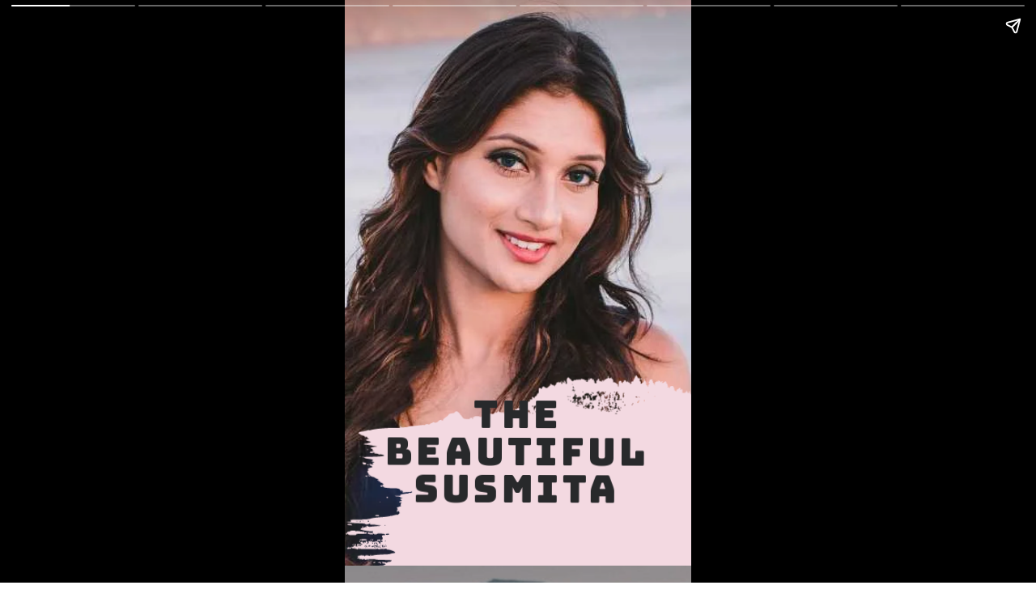

--- FILE ---
content_type: text/html; charset=utf-8
request_url: https://sportslibro.com/web-stories/unseen-photos-of-susmita
body_size: 65323
content:
<!DOCTYPE html>
<html amp="" lang="en-US" transformed="self;v=1" i-amphtml-layout=""><head><meta charset="utf-8"><meta name="viewport" content="width=device-width,minimum-scale=1"><link rel="modulepreload" href="https://cdn.ampproject.org/v0.mjs" as="script" crossorigin="anonymous"><link rel="preconnect" href="https://cdn.ampproject.org"><link rel="preload" as="script" href="https://cdn.ampproject.org/v0/amp-story-1.0.js"><style amp-runtime="" i-amphtml-version="012512221826001">html{overflow-x:hidden!important}html.i-amphtml-fie{height:100%!important;width:100%!important}html:not([amp4ads]),html:not([amp4ads]) body{height:auto!important}html:not([amp4ads]) body{margin:0!important}body{-webkit-text-size-adjust:100%;-moz-text-size-adjust:100%;-ms-text-size-adjust:100%;text-size-adjust:100%}html.i-amphtml-singledoc.i-amphtml-embedded{-ms-touch-action:pan-y pinch-zoom;touch-action:pan-y pinch-zoom}html.i-amphtml-fie>body,html.i-amphtml-singledoc>body{overflow:visible!important}html.i-amphtml-fie:not(.i-amphtml-inabox)>body,html.i-amphtml-singledoc:not(.i-amphtml-inabox)>body{position:relative!important}html.i-amphtml-ios-embed-legacy>body{overflow-x:hidden!important;overflow-y:auto!important;position:absolute!important}html.i-amphtml-ios-embed{overflow-y:auto!important;position:static}#i-amphtml-wrapper{overflow-x:hidden!important;overflow-y:auto!important;position:absolute!important;top:0!important;left:0!important;right:0!important;bottom:0!important;margin:0!important;display:block!important}html.i-amphtml-ios-embed.i-amphtml-ios-overscroll,html.i-amphtml-ios-embed.i-amphtml-ios-overscroll>#i-amphtml-wrapper{-webkit-overflow-scrolling:touch!important}#i-amphtml-wrapper>body{position:relative!important;border-top:1px solid transparent!important}#i-amphtml-wrapper+body{visibility:visible}#i-amphtml-wrapper+body .i-amphtml-lightbox-element,#i-amphtml-wrapper+body[i-amphtml-lightbox]{visibility:hidden}#i-amphtml-wrapper+body[i-amphtml-lightbox] .i-amphtml-lightbox-element{visibility:visible}#i-amphtml-wrapper.i-amphtml-scroll-disabled,.i-amphtml-scroll-disabled{overflow-x:hidden!important;overflow-y:hidden!important}amp-instagram{padding:54px 0px 0px!important;background-color:#fff}amp-iframe iframe{box-sizing:border-box!important}[amp-access][amp-access-hide]{display:none}[subscriptions-dialog],body:not(.i-amphtml-subs-ready) [subscriptions-action],body:not(.i-amphtml-subs-ready) [subscriptions-section]{display:none!important}amp-experiment,amp-live-list>[update]{display:none}amp-list[resizable-children]>.i-amphtml-loading-container.amp-hidden{display:none!important}amp-list [fetch-error],amp-list[load-more] [load-more-button],amp-list[load-more] [load-more-end],amp-list[load-more] [load-more-failed],amp-list[load-more] [load-more-loading]{display:none}amp-list[diffable] div[role=list]{display:block}amp-story-page,amp-story[standalone]{min-height:1px!important;display:block!important;height:100%!important;margin:0!important;padding:0!important;overflow:hidden!important;width:100%!important}amp-story[standalone]{background-color:#000!important;position:relative!important}amp-story-page{background-color:#757575}amp-story .amp-active>div,amp-story .i-amphtml-loader-background{display:none!important}amp-story-page:not(:first-of-type):not([distance]):not([active]){transform:translateY(1000vh)!important}amp-autocomplete{position:relative!important;display:inline-block!important}amp-autocomplete>input,amp-autocomplete>textarea{padding:0.5rem;border:1px solid rgba(0,0,0,.33)}.i-amphtml-autocomplete-results,amp-autocomplete>input,amp-autocomplete>textarea{font-size:1rem;line-height:1.5rem}[amp-fx^=fly-in]{visibility:hidden}amp-script[nodom],amp-script[sandboxed]{position:fixed!important;top:0!important;width:1px!important;height:1px!important;overflow:hidden!important;visibility:hidden}
/*# sourceURL=/css/ampdoc.css*/[hidden]{display:none!important}.i-amphtml-element{display:inline-block}.i-amphtml-blurry-placeholder{transition:opacity 0.3s cubic-bezier(0.0,0.0,0.2,1)!important;pointer-events:none}[layout=nodisplay]:not(.i-amphtml-element){display:none!important}.i-amphtml-layout-fixed,[layout=fixed][width][height]:not(.i-amphtml-layout-fixed){display:inline-block;position:relative}.i-amphtml-layout-responsive,[layout=responsive][width][height]:not(.i-amphtml-layout-responsive),[width][height][heights]:not([layout]):not(.i-amphtml-layout-responsive),[width][height][sizes]:not(img):not([layout]):not(.i-amphtml-layout-responsive){display:block;position:relative}.i-amphtml-layout-intrinsic,[layout=intrinsic][width][height]:not(.i-amphtml-layout-intrinsic){display:inline-block;position:relative;max-width:100%}.i-amphtml-layout-intrinsic .i-amphtml-sizer{max-width:100%}.i-amphtml-intrinsic-sizer{max-width:100%;display:block!important}.i-amphtml-layout-container,.i-amphtml-layout-fixed-height,[layout=container],[layout=fixed-height][height]:not(.i-amphtml-layout-fixed-height){display:block;position:relative}.i-amphtml-layout-fill,.i-amphtml-layout-fill.i-amphtml-notbuilt,[layout=fill]:not(.i-amphtml-layout-fill),body noscript>*{display:block;overflow:hidden!important;position:absolute;top:0;left:0;bottom:0;right:0}body noscript>*{position:absolute!important;width:100%;height:100%;z-index:2}body noscript{display:inline!important}.i-amphtml-layout-flex-item,[layout=flex-item]:not(.i-amphtml-layout-flex-item){display:block;position:relative;-ms-flex:1 1 auto;flex:1 1 auto}.i-amphtml-layout-fluid{position:relative}.i-amphtml-layout-size-defined{overflow:hidden!important}.i-amphtml-layout-awaiting-size{position:absolute!important;top:auto!important;bottom:auto!important}i-amphtml-sizer{display:block!important}@supports (aspect-ratio:1/1){i-amphtml-sizer.i-amphtml-disable-ar{display:none!important}}.i-amphtml-blurry-placeholder,.i-amphtml-fill-content{display:block;height:0;max-height:100%;max-width:100%;min-height:100%;min-width:100%;width:0;margin:auto}.i-amphtml-layout-size-defined .i-amphtml-fill-content{position:absolute;top:0;left:0;bottom:0;right:0}.i-amphtml-replaced-content,.i-amphtml-screen-reader{padding:0!important;border:none!important}.i-amphtml-screen-reader{position:fixed!important;top:0px!important;left:0px!important;width:4px!important;height:4px!important;opacity:0!important;overflow:hidden!important;margin:0!important;display:block!important;visibility:visible!important}.i-amphtml-screen-reader~.i-amphtml-screen-reader{left:8px!important}.i-amphtml-screen-reader~.i-amphtml-screen-reader~.i-amphtml-screen-reader{left:12px!important}.i-amphtml-screen-reader~.i-amphtml-screen-reader~.i-amphtml-screen-reader~.i-amphtml-screen-reader{left:16px!important}.i-amphtml-unresolved{position:relative;overflow:hidden!important}.i-amphtml-select-disabled{-webkit-user-select:none!important;-ms-user-select:none!important;user-select:none!important}.i-amphtml-notbuilt,[layout]:not(.i-amphtml-element),[width][height][heights]:not([layout]):not(.i-amphtml-element),[width][height][sizes]:not(img):not([layout]):not(.i-amphtml-element){position:relative;overflow:hidden!important;color:transparent!important}.i-amphtml-notbuilt:not(.i-amphtml-layout-container)>*,[layout]:not([layout=container]):not(.i-amphtml-element)>*,[width][height][heights]:not([layout]):not(.i-amphtml-element)>*,[width][height][sizes]:not([layout]):not(.i-amphtml-element)>*{display:none}amp-img:not(.i-amphtml-element)[i-amphtml-ssr]>img.i-amphtml-fill-content{display:block}.i-amphtml-notbuilt:not(.i-amphtml-layout-container),[layout]:not([layout=container]):not(.i-amphtml-element),[width][height][heights]:not([layout]):not(.i-amphtml-element),[width][height][sizes]:not(img):not([layout]):not(.i-amphtml-element){color:transparent!important;line-height:0!important}.i-amphtml-ghost{visibility:hidden!important}.i-amphtml-element>[placeholder],[layout]:not(.i-amphtml-element)>[placeholder],[width][height][heights]:not([layout]):not(.i-amphtml-element)>[placeholder],[width][height][sizes]:not([layout]):not(.i-amphtml-element)>[placeholder]{display:block;line-height:normal}.i-amphtml-element>[placeholder].amp-hidden,.i-amphtml-element>[placeholder].hidden{visibility:hidden}.i-amphtml-element:not(.amp-notsupported)>[fallback],.i-amphtml-layout-container>[placeholder].amp-hidden,.i-amphtml-layout-container>[placeholder].hidden{display:none}.i-amphtml-layout-size-defined>[fallback],.i-amphtml-layout-size-defined>[placeholder]{position:absolute!important;top:0!important;left:0!important;right:0!important;bottom:0!important;z-index:1}amp-img[i-amphtml-ssr]:not(.i-amphtml-element)>[placeholder]{z-index:auto}.i-amphtml-notbuilt>[placeholder]{display:block!important}.i-amphtml-hidden-by-media-query{display:none!important}.i-amphtml-element-error{background:red!important;color:#fff!important;position:relative!important}.i-amphtml-element-error:before{content:attr(error-message)}i-amp-scroll-container,i-amphtml-scroll-container{position:absolute;top:0;left:0;right:0;bottom:0;display:block}i-amp-scroll-container.amp-active,i-amphtml-scroll-container.amp-active{overflow:auto;-webkit-overflow-scrolling:touch}.i-amphtml-loading-container{display:block!important;pointer-events:none;z-index:1}.i-amphtml-notbuilt>.i-amphtml-loading-container{display:block!important}.i-amphtml-loading-container.amp-hidden{visibility:hidden}.i-amphtml-element>[overflow]{cursor:pointer;position:relative;z-index:2;visibility:hidden;display:initial;line-height:normal}.i-amphtml-layout-size-defined>[overflow]{position:absolute}.i-amphtml-element>[overflow].amp-visible{visibility:visible}template{display:none!important}.amp-border-box,.amp-border-box *,.amp-border-box :after,.amp-border-box :before{box-sizing:border-box}amp-pixel{display:none!important}amp-analytics,amp-auto-ads,amp-story-auto-ads{position:fixed!important;top:0!important;width:1px!important;height:1px!important;overflow:hidden!important;visibility:hidden}amp-story{visibility:hidden!important}html.i-amphtml-fie>amp-analytics{position:initial!important}[visible-when-invalid]:not(.visible),form [submit-error],form [submit-success],form [submitting]{display:none}amp-accordion{display:block!important}@media (min-width:1px){:where(amp-accordion>section)>:first-child{margin:0;background-color:#efefef;padding-right:20px;border:1px solid #dfdfdf}:where(amp-accordion>section)>:last-child{margin:0}}amp-accordion>section{float:none!important}amp-accordion>section>*{float:none!important;display:block!important;overflow:hidden!important;position:relative!important}amp-accordion,amp-accordion>section{margin:0}amp-accordion:not(.i-amphtml-built)>section>:last-child{display:none!important}amp-accordion:not(.i-amphtml-built)>section[expanded]>:last-child{display:block!important}
/*# sourceURL=/css/ampshared.css*/</style><meta name="amp-story-generator-name" content="Web Stories for WordPress"><meta name="amp-story-generator-version" content="1.42.0"><meta name="description" content="Manoj Tiwari Wife Susmita's Unseen Photos are here check this Stories to see them."><meta name="robots" content="follow, index, max-snippet:-1, max-video-preview:-1, max-image-preview:large"><meta property="og:locale" content="en_US"><meta property="og:type" content="article"><meta property="og:title" content="Unseen Images of Manoj Tiwary Wife (Susmita Roy) - Sportslibro.com"><meta property="og:description" content="Manoj Tiwari Wife Susmita's Unseen Photos are here check this Stories to see them."><meta property="og:url" content="https://sportslibro.com/web-stories/unseen-photos-of-susmita"><meta property="og:site_name" content="Sportslibro.com"><meta property="og:updated_time" content="2024-03-14T09:43:55+05:30"><meta property="og:image" content="https://sportslibro.com/wp-content/uploads/2024/03/cropped-gghg.webp"><meta property="og:image:secure_url" content="https://sportslibro.com/wp-content/uploads/2024/03/cropped-gghg.webp"><meta property="og:image:width" content="640"><meta property="og:image:height" content="853"><meta property="og:image:alt" content="gghg"><meta property="og:image:type" content="image/webp"><meta property="article:published_time" content="2024-03-09T11:23:37+05:30"><meta property="article:modified_time" content="2024-03-14T09:43:55+05:30"><meta name="twitter:card" content="summary_large_image"><meta name="twitter:title" content="Unseen Images of Manoj Tiwary Wife (Susmita Roy) - Sportslibro.com"><meta name="twitter:description" content="Manoj Tiwari Wife Susmita's Unseen Photos are here check this Stories to see them."><meta name="twitter:image" content="https://sportslibro.com/wp-content/uploads/2024/03/cropped-gghg.webp"><meta name="generator" content="WordPress 6.8.2"><meta name="msapplication-TileImage" content="https://sportslibro.com/wp-content/uploads/2021/01/cropped-sportslibro-amp-logo-270x270.png"><link rel="preconnect" href="https://fonts.gstatic.com" crossorigin=""><link rel="dns-prefetch" href="https://fonts.gstatic.com"><link href="https://sportslibro.com/wp-content/uploads/2024/03/gghg.webp" rel="preload" as="image"><link rel="dns-prefetch" href="//www.googletagmanager.com"><link rel="dns-prefetch" href="//pagead2.googlesyndication.com"><link rel="dns-prefetch" href="//connect.facebook.net"><link rel="preconnect" href="//www.googletagmanager.com"><link rel="preconnect" href="//pagead2.googlesyndication.com"><link rel="preconnect" href="//connect.facebook.net"><link rel="preconnect" href="https://fonts.gstatic.com/" crossorigin=""><script async="" src="https://cdn.ampproject.org/v0.mjs" type="module" crossorigin="anonymous"></script><script async nomodule src="https://cdn.ampproject.org/v0.js" crossorigin="anonymous"></script><script async="" src="https://cdn.ampproject.org/v0/amp-story-1.0.mjs" custom-element="amp-story" type="module" crossorigin="anonymous"></script><script async nomodule src="https://cdn.ampproject.org/v0/amp-story-1.0.js" crossorigin="anonymous" custom-element="amp-story"></script><link rel="icon" href="https://sportslibro.com/wp-content/uploads/2021/01/cropped-sportslibro-amp-logo-32x32.png" sizes="32x32"><link rel="icon" href="https://sportslibro.com/wp-content/uploads/2021/01/cropped-sportslibro-amp-logo-192x192.png" sizes="192x192"><link href="https://fonts.googleapis.com/css2?display=swap&amp;family=Bungee&amp;family=Chivo%3Awght%40900&amp;family=Raleway%3Awght%40500%3B700" rel="stylesheet"><style amp-custom="">h1,h2,h3{font-weight:normal}amp-story-page{background-color:#131516}amp-story-grid-layer{overflow:visible}@media (max-aspect-ratio: 9 / 16){@media (min-aspect-ratio: 320 / 678){amp-story-grid-layer.grid-layer{margin-top:calc(( 100% / .5625 - 100% / .66666666666667 ) / 2)}}}@media not all and (min-resolution:.001dpcm){@media{p.text-wrapper > span{font-size:calc(100% - .5px)}}}.page-fullbleed-area,.page-background-overlay-area{position:absolute;overflow:hidden;width:100%;left:0;height:calc(1.1851851851852 * 100%);top:calc(( 1 - 1.1851851851852 ) * 100% / 2)}.element-overlay-area{position:absolute;width:100%;height:100%;top:0;left:0}.page-safe-area{overflow:visible;position:absolute;top:0;bottom:0;left:0;right:0;width:100%;height:calc(.84375 * 100%);margin:auto 0}.mask{position:absolute;overflow:hidden}.fill{position:absolute;top:0;left:0;right:0;bottom:0;margin:0}@media (prefers-reduced-motion: no-preference){.animation-wrapper{opacity:var(--initial-opacity);transform:var(--initial-transform)}}._d0c5552{background-color:#32282b}._6120891{position:absolute;pointer-events:none;left:0;top:-9.25926%;width:100%;height:118.51852%;opacity:1}._89d52dd{pointer-events:initial;width:100%;height:100%;display:block;position:absolute;top:0;left:0;z-index:0}._bb5eebc{position:absolute;width:152.38095%;height:100%;left:-26.19048%;top:0%}._cbf1656{position:absolute;pointer-events:none;left:-4.36893%;top:66.18123%;width:193.68932%;height:61.8123%;transform:rotate(.19829044881249deg);opacity:1}._80cd963{pointer-events:initial;width:100%;height:100%;display:block;position:absolute;top:0;left:0;z-index:0;clip-path:url("#el-c2cb4adc-8209-4441-83f3-94fb5dba59eb");-webkit-clip-path:url("#el-c2cb4adc-8209-4441-83f3-94fb5dba59eb")}._3d428b7{background-color:#f3d9e1;will-change:transform}._4bae263{position:absolute;pointer-events:none;left:8.98058%;top:70.06472%;width:81.79612%;height:22.00647%;transform:rotate(.19829044881249deg);opacity:1}._7b3dd1c{white-space:pre-line;overflow-wrap:break-word;word-break:break-word;margin:0% 0;font-family:"Bungee",cursive;font-size:.728155em;line-height:1;text-align:center;padding:0;color:#000}._8861e7b{color:#28292b;letter-spacing:.09em;text-transform:uppercase}._e567f0d{background-color:#c0bfc6}._254c3af{width:100%;height:100%;display:block;position:absolute;top:0;left:0}._e68cee8{position:absolute;width:153.84616%;height:100%;left:-26.92308%;top:0%}._4c4df20{background-color:rgba(0,0,0,.2)}._c103ec6{position:absolute;pointer-events:none;left:-9.46602%;top:58.25243%;width:217.23301%;height:50.48544%;transform:rotate(359.8385671351deg);opacity:1}._38d0f45{pointer-events:initial;width:100%;height:100%;display:block;position:absolute;top:0;left:0;z-index:0;clip-path:url("#el-423b6834-b9f4-4d09-877d-6113b8c4b818");-webkit-clip-path:url("#el-423b6834-b9f4-4d09-877d-6113b8c4b818")}._93b54c8{position:absolute;pointer-events:none;left:21.1165%;top:63.26861%;width:73.05825%;height:33.81877%;opacity:1}._c44452c{pointer-events:initial;width:100%;height:100%;display:block;position:absolute;top:0;left:0;z-index:0;border-radius:.66445182724252% .66445182724252% .66445182724252% .66445182724252%/.95693779904306% .95693779904306% .95693779904306% .95693779904306%}._6f4a208{white-space:pre-line;overflow-wrap:break-word;word-break:break-word;margin:-1.1960132890365% 0;font-family:"Bungee",cursive;font-size:.582524em;line-height:1.2;text-align:left;padding:0;color:#000}._c84718f{background-color:#fff}._dc67a5c{will-change:transform}._ae8aab8{position:absolute;pointer-events:none;left:31.31068%;top:-5.66343%;width:66.74757%;height:57.44337%;transform:rotate(356deg);opacity:1}._75da10d{width:100%;height:100%;display:block;position:absolute;top:0;left:0;--initial-opacity:0;--initial-transform:none}._ce46529{width:100%;height:100%;display:block;position:absolute;top:0;left:0;--initial-opacity:1;--initial-transform:rotate(-356deg) translate3d(102.90909%,0px,0) rotate(356deg)}._03f015e{position:absolute;pointer-events:none;left:8.98058%;top:1.61812%;width:69.41748%;height:57.60518%;transform:rotate(358deg);opacity:1}._2e4d8ca{width:100%;height:100%;display:block;position:absolute;top:0;left:0;--initial-opacity:1;--initial-transform:scale(.33333333333333)}._bb46b09{position:absolute;width:100%;height:110.1957%;left:0%;top:-5.09785%}._eab3911{position:absolute;pointer-events:none;left:-8.73786%;top:59.54693%;width:217.23301%;height:50.48544%;transform:rotate(359.8385671351deg);opacity:1}._9b6729c{pointer-events:initial;width:100%;height:100%;display:block;position:absolute;top:0;left:0;z-index:0;clip-path:url("#el-9b89eb4a-f9fa-408f-b5df-8d7f9324309c");-webkit-clip-path:url("#el-9b89eb4a-f9fa-408f-b5df-8d7f9324309c")}._a75a08b{position:absolute;pointer-events:none;left:3.8835%;top:69.09385%;width:90.04854%;height:15.69579%;transform:rotate(359.8385671351deg);opacity:1}._187096b{white-space:pre-line;overflow-wrap:break-word;word-break:break-word;margin:1.1266846361186% 0;font-family:"Chivo",sans-serif;font-size:.711974em;line-height:1;text-align:center;padding:0;color:#000}._f8cdc07{font-weight:900;color:#28292b}._2bc1470{position:absolute;pointer-events:none;left:11.40777%;top:85.43689%;width:74.75728%;height:12.62136%;transform:rotate(359.8385671351deg);opacity:1}._3511be6{white-space:pre-line;overflow-wrap:break-word;word-break:break-word;margin:-.6525974025974% 0;font-family:"Raleway",sans-serif;font-size:.323625em;line-height:1.375;text-align:center;padding:0;color:#000}._e3b27ca{font-weight:700;color:#28292b}._8bcd6b3{position:absolute;pointer-events:none;left:72.3301%;top:-5.50162%;width:21.35922%;height:14.23948%;opacity:.6}._25a5434{display:block;position:absolute;top:0;height:100%;width:auto}._d8040e9{background-color:#bac1c9}._6ee6ba8{position:absolute;width:142.41211%;height:100%;left:-21.20605%;top:0%}._82445d4{position:absolute;pointer-events:none;left:75.72816%;top:-2.91262%;width:12.62136%;height:8.41424%;opacity:1}._c672c02{position:absolute;pointer-events:none;left:54.85437%;top:11.16505%;width:14.32039%;height:9.54693%;opacity:1}._232c29d{position:absolute;pointer-events:none;left:75.72816%;top:28.64078%;width:14.56311%;height:9.70874%;opacity:1}._f486eae{position:absolute;pointer-events:none;left:3.39806%;top:77.83172%;width:16.74757%;height:11.16505%;opacity:1}._38663d5{background-color:#f3d9e1}._ae0fc7b{position:absolute;pointer-events:none;left:0;top:38.02589%;width:100.24272%;height:71.19741%;opacity:1}._f1af492{width:100%;height:100%;display:block;position:absolute;top:0;left:0;--initial-opacity:1;--initial-transform:translate3d(0px,100.05051%,0)}._9ca4613{position:absolute;width:142.05004%;height:100%;left:-21.02502%;top:0%}._cc71550{position:absolute;pointer-events:none;left:7.76699%;top:-4.85437%;width:84.2233%;height:45.30744%;opacity:1}._7989c52{width:100%;height:100%;display:block;position:absolute;top:0;left:0;--initial-opacity:1;--initial-transform:scale(1)}._74eb7dc{white-space:pre-line;overflow-wrap:break-word;word-break:break-word;margin:0% 0;font-family:"Bungee",cursive;font-size:.906149em;line-height:1;text-align:center;padding:0;color:#000}._d1ef22e{position:absolute;pointer-events:none;left:-.24272%;top:63.43042%;width:71.84466%;height:36.40777%;opacity:1}._e1c6824{position:absolute;pointer-events:none;left:12.37864%;top:57.9288%;width:69.17476%;height:28.9644%;opacity:1}._6d18d0d{position:absolute;width:100%;height:147.91439%;left:0%;top:-23.95719%}._3070dc1{position:absolute;pointer-events:none;left:12.86408%;top:89.80583%;width:45.87379%;height:3.8835%;opacity:1}._4211671{white-space:pre-line;overflow-wrap:break-word;word-break:break-word;margin:-.58201058201058% 0;font-family:"Chivo",sans-serif;font-size:.323625em;line-height:1.3;text-align:left;padding:0;color:#000}._dbddf17{position:absolute;pointer-events:none;left:12.86408%;top:93.20388%;width:58.00971%;height:3.07443%;opacity:1}._c84ebb9{white-space:pre-line;overflow-wrap:break-word;word-break:break-word;margin:-.42175732217573% 0;font-family:"Raleway",sans-serif;font-size:.2589em;line-height:1.3;text-align:left;padding:0;color:#000}._4da76c0{position:absolute;pointer-events:none;left:32.76699%;top:11.97411%;width:67.23301%;height:39.32039%;opacity:1}._0aba210{position:absolute;pointer-events:none;left:40.53398%;top:-9.2233%;width:51.45631%;height:42.71845%;opacity:1}._cacaa20{position:absolute;width:100%;height:100.37878%;left:0%;top:-.18939%}._1a67787{position:absolute;pointer-events:none;left:50%;top:37.37864%;width:53.15534%;height:3.8835%;opacity:1}._45a0c5d{white-space:pre-line;overflow-wrap:break-word;word-break:break-word;margin:-.50228310502283% 0;font-family:"Chivo",sans-serif;font-size:.323625em;line-height:1.3;text-align:left;padding:0;color:#000}._9f445cd{position:absolute;pointer-events:none;left:49.27184%;top:41.26214%;width:67.47573%;height:6.31068%;opacity:1}._c5bac71{white-space:pre-line;overflow-wrap:break-word;word-break:break-word;margin:-.36258992805755% 0;font-family:"Raleway",sans-serif;font-size:.2589em;line-height:1.3;text-align:left;padding:0;color:#000}._deefbd3{position:absolute;pointer-events:none;left:12.62136%;top:3.07443%;width:74.75728%;height:15.69579%;opacity:1}._26b9c4a{white-space:pre-line;overflow-wrap:break-word;word-break:break-word;margin:1.3571428571429% 0;font-family:"Chivo",sans-serif;font-size:.711974em;line-height:1;text-align:center;padding:0;color:#000}._abc5bbb{position:absolute;pointer-events:none;left:15.53398%;top:20.87379%;width:68.93204%;height:9.87055%;opacity:1}._75cf601{white-space:pre-line;overflow-wrap:break-word;word-break:break-word;margin:-.82816901408451% 0;font-family:"Raleway",sans-serif;font-size:.38835em;line-height:1.37;text-align:center;padding:0;color:#000}._cd829d0{position:absolute;pointer-events:none;left:3.8835%;top:41.26214%;width:70.63107%;height:65.04854%;opacity:1}._8231338{width:100%;height:100%;display:block;position:absolute;top:0;left:0;--initial-opacity:1;--initial-transform:translate3d(-105.49829%,0px,0)}._339f726{background-color:#fff;will-change:transform}._262dec0{position:absolute;pointer-events:none;left:35.19417%;top:89.64401%;width:30.33981%;height:6.95793%;opacity:1}._3222c3a{pointer-events:initial;width:100%;height:100%;display:block;position:absolute;top:0;left:0;z-index:0;background-clip:content-box;background-color:#333}._8d629fa{white-space:pre-line;overflow-wrap:break-word;word-break:break-word;margin:-.8064% 0;font-family:"Raleway",sans-serif;font-size:.2589em;line-height:1.3;text-align:center;padding:9.6% 6.4%;color:#000}._e6f3cd4{font-weight:500;color:#fff}._597992d{position:absolute;pointer-events:none;left:15.53398%;top:36.40777%;width:77.42718%;height:66.66667%;opacity:1}._d07cfba{position:absolute;width:122.34611%;height:100%;left:-11.17305%;top:0%}._36a102a{position:absolute;pointer-events:none;left:8.98058%;top:3.07443%;width:81.79612%;height:17.79935%;opacity:1}._37add3a{white-space:pre-line;overflow-wrap:break-word;word-break:break-word;margin:0% 0;font-family:"Bungee",cursive;font-size:.889968em;line-height:1;text-align:center;padding:0;color:#000}._80cd280{color:#28292b;text-transform:uppercase}._e171529{position:absolute;pointer-events:none;left:-3.64078%;top:25.40453%;width:120.38835%;height:21.68285%;opacity:1}._01730cf{pointer-events:initial;width:100%;height:100%;display:block;position:absolute;top:0;left:0;z-index:0;clip-path:url("#el-6ec575af-42c7-4b91-b0ed-49780a002117");-webkit-clip-path:url("#el-6ec575af-42c7-4b91-b0ed-49780a002117")}._b269aab{position:absolute;pointer-events:none;left:8.00971%;top:26.69903%;width:28.15534%;height:18.77023%;opacity:1}._392d7b8{position:absolute;width:100%;height:108.0275%;left:0%;top:-4.01375%}._0d19237{position:absolute;pointer-events:none;left:49.75728%;top:32.8479%;width:45.38835%;height:3.72168%;opacity:1}._6ae9a94{white-space:pre-line;overflow-wrap:break-word;word-break:break-word;margin:1.0160427807487% 0;font-family:"Chivo",sans-serif;font-size:.323625em;line-height:1;text-align:left;padding:0;color:#000}._365daba{position:absolute;pointer-events:none;left:-3.64078%;top:73.46278%;width:170.87379%;height:24.59547%;opacity:1}._2544e81{pointer-events:initial;width:100%;height:100%;display:block;position:absolute;top:0;left:0;z-index:0;clip-path:url("#el-95bffcec-5323-4f5d-9eea-8402d676bd2e");-webkit-clip-path:url("#el-95bffcec-5323-4f5d-9eea-8402d676bd2e")}._4c0b86c{position:absolute;pointer-events:none;left:8.00971%;top:74.91909%;width:28.15534%;height:18.77023%;opacity:1}._2ad7752{position:absolute;width:142.75003%;height:100%;left:-21.37501%;top:0%}._4fa52da{position:absolute;pointer-events:none;left:49.75728%;top:81.06796%;width:45.38835%;height:3.72168%;opacity:1}._1500abc{position:absolute;pointer-events:none;left:-40.29126%;top:50.16181%;width:138.1068%;height:20.55016%;opacity:1}._d1a1dd9{pointer-events:initial;width:100%;height:100%;display:block;position:absolute;top:0;left:0;z-index:0;clip-path:url("#el-c83e126a-96a0-4131-8906-6ed69881877e");-webkit-clip-path:url("#el-c83e126a-96a0-4131-8906-6ed69881877e")}._9a83322{position:absolute;pointer-events:none;left:60.19417%;top:51.45631%;width:28.15534%;height:18.77023%;opacity:1}._4216e76{position:absolute;width:133.33336%;height:100%;left:-16.66668%;top:0%}._cab23d1{position:absolute;pointer-events:none;left:12.13592%;top:57.44337%;width:42.96117%;height:6.95793%;opacity:1}._c1b5b33{white-space:pre-line;overflow-wrap:break-word;word-break:break-word;margin:1.0734463276836% 0;font-family:"Chivo",sans-serif;font-size:.323625em;line-height:1;text-align:left;padding:0;color:#000}

/*# sourceURL=amp-custom.css */</style><link rel="alternate" type="application/rss+xml" title="Sportslibro.com » Feed" href="https://sportslibro.com/feed"><link rel="alternate" type="application/rss+xml" title="Sportslibro.com » Comments Feed" href="https://sportslibro.com/comments/feed"><link rel="alternate" type="application/rss+xml" title="Sportslibro.com » Stories Feed" href="https://sportslibro.com/web-stories/feed/"><link rel="canonical" href="https://sportslibro.com/web-stories/unseen-photos-of-susmita"><script type="application/ld+json" class="rank-math-schema">{"@context":"https://schema.org","@graph":[{"@type":["Person","Organization"],"@id":"https://sportslibro.com/#person","name":"admin","logo":{"@type":"ImageObject","@id":"https://sportslibro.com/#logo","url":"https://sportslibro.com/wp-content/uploads/2024/02/cropped-sportslibro-amp-logo.png.webp","width":"96","height":"96"},"image":{"@type":"ImageObject","@id":"https://sportslibro.com/#logo","url":"https://sportslibro.com/wp-content/uploads/2024/02/sportslibro-amp-logo.png.webp","contentUrl":"https://sportslibro.com/wp-content/uploads/2024/02/sportslibro-amp-logo.png.webp","caption":"Sportslibro.com","inLanguage":"en-US","width":"275","height":"65"}},{"@type":"WebSite","@id":"https://sportslibro.com/#website","url":"https://sportslibro.com","name":"Sportslibro.com","publisher":{"@id":"https://sportslibro.com/#person"},"inLanguage":"en-US"},{"@type":"ImageObject","@id":"https://sportslibro.com/wp-content/uploads/2024/03/cropped-gghg.webp","url":"https://sportslibro.com/wp-content/uploads/2024/03/cropped-gghg.webp","width":"640","height":"853","caption":"gghg","inLanguage":"en-US"},{"@type":"BreadcrumbList","@id":"https://sportslibro.com/web-stories/unseen-photos-of-susmita#breadcrumb","itemListElement":[{"@type":"ListItem","position":"1","item":{"@id":"https://sportslibro.com/","name":"Home"}},{"@type":"ListItem","position":"2","item":{"@id":"https://sportslibro.com/web-stories","name":"Stories"}},{"@type":"ListItem","position":"3","item":{"@id":"https://sportslibro.com/web-stories/unseen-photos-of-susmita","name":"Unseen Images of Manoj Tiwary Wife (Susmita Roy)"}}]},{"@type":"WebPage","@id":"https://sportslibro.com/web-stories/unseen-photos-of-susmita#webpage","url":"https://sportslibro.com/web-stories/unseen-photos-of-susmita","name":"Unseen Images of Manoj Tiwary Wife (Susmita Roy) - Sportslibro.com","datePublished":"2024-03-09T11:23:37+05:30","dateModified":"2024-03-14T09:43:55+05:30","isPartOf":{"@id":"https://sportslibro.com/#website"},"primaryImageOfPage":{"@id":"https://sportslibro.com/wp-content/uploads/2024/03/cropped-gghg.webp"},"inLanguage":"en-US","breadcrumb":{"@id":"https://sportslibro.com/web-stories/unseen-photos-of-susmita#breadcrumb"}},{"@type":"Person","@id":"https://sportslibro.com/author/admin","name":"admin","url":"https://sportslibro.com/author/admin","image":{"@type":"ImageObject","@id":"https://sportslibro.com/wp-content/uploads/2025/08/Screenshot-2025-08-03-at-3.30.26-PM.png","url":"https://sportslibro.com/wp-content/uploads/2025/08/Screenshot-2025-08-03-at-3.30.26-PM.png","caption":"admin","inLanguage":"en-US"}},{"@type":"Article","headline":"Unseen Images of Manoj Tiwary Wife (Susmita Roy) - Sportslibro.com - Sportslibro.com","datePublished":"2024-03-09T11:23:37+05:30","dateModified":"2024-03-14T09:43:55+05:30","author":{"@id":"https://sportslibro.com/author/admin","name":"admin"},"publisher":{"@id":"https://sportslibro.com/#person"},"description":"Manoj Tiwari Wife Susmita's Unseen Photos are here check this Stories to see them.","name":"Unseen Images of Manoj Tiwary Wife (Susmita Roy) - Sportslibro.com - Sportslibro.com","@id":"https://sportslibro.com/web-stories/unseen-photos-of-susmita#richSnippet","isPartOf":{"@id":"https://sportslibro.com/web-stories/unseen-photos-of-susmita#webpage"},"image":{"@id":"https://sportslibro.com/wp-content/uploads/2024/03/cropped-gghg.webp"},"inLanguage":"en-US","mainEntityOfPage":{"@id":"https://sportslibro.com/web-stories/unseen-photos-of-susmita#webpage"}}]}</script><title>Unseen Images of Manoj Tiwary Wife (Susmita Roy) - Sportslibro.com</title><link rel="https://api.w.org/" href="https://sportslibro.com/wp-json/"><link rel="alternate" title="JSON" type="application/json" href="https://sportslibro.com/wp-json/web-stories/v1/web-story/27355"><link rel="EditURI" type="application/rsd+xml" title="RSD" href="https://sportslibro.com/xmlrpc.php?rsd"><link rel="prev" title="Unseen images of Andre Russell Wife  (Jassym Lora )" href="https://sportslibro.com/web-stories/unseen-images-of-andre-russell-wife"><link rel="next" title="Unseen Photos of Rohit Sharma Wife" href="https://sportslibro.com/web-stories/unseen-photos-of-rohit-sharma-wife"><link rel="shortlink" href="https://sportslibro.com/?p=27355"><link rel="alternate" title="oEmbed (JSON)" type="application/json+oembed" href="https://sportslibro.com/wp-json/oembed/1.0/embed?url=https%3A%2F%2Fsportslibro.com%2Fweb-stories%2Funseen-photos-of-susmita"><link rel="alternate" title="oEmbed (XML)" type="text/xml+oembed" href="https://sportslibro.com/wp-json/oembed/1.0/embed?url=https%3A%2F%2Fsportslibro.com%2Fweb-stories%2Funseen-photos-of-susmita&amp;format=xml"><link rel="apple-touch-icon" href="https://sportslibro.com/wp-content/uploads/2021/01/cropped-sportslibro-amp-logo-180x180.png"><script amp-onerror="">document.querySelector("script[src*='/v0.js']").onerror=function(){document.querySelector('style[amp-boilerplate]').textContent=''}</script><style amp-boilerplate="">body{-webkit-animation:-amp-start 8s steps(1,end) 0s 1 normal both;-moz-animation:-amp-start 8s steps(1,end) 0s 1 normal both;-ms-animation:-amp-start 8s steps(1,end) 0s 1 normal both;animation:-amp-start 8s steps(1,end) 0s 1 normal both}@-webkit-keyframes -amp-start{from{visibility:hidden}to{visibility:visible}}@-moz-keyframes -amp-start{from{visibility:hidden}to{visibility:visible}}@-ms-keyframes -amp-start{from{visibility:hidden}to{visibility:visible}}@-o-keyframes -amp-start{from{visibility:hidden}to{visibility:visible}}@keyframes -amp-start{from{visibility:hidden}to{visibility:visible}}</style><noscript><style amp-boilerplate="">body{-webkit-animation:none;-moz-animation:none;-ms-animation:none;animation:none}</style></noscript><link rel="stylesheet" amp-extension="amp-story" href="https://cdn.ampproject.org/v0/amp-story-1.0.css"><script amp-story-dvh-polyfill="">"use strict";if(!self.CSS||!CSS.supports||!CSS.supports("height:1dvh")){function e(){document.documentElement.style.setProperty("--story-dvh",innerHeight/100+"px","important")}addEventListener("resize",e,{passive:!0}),e()}</script></head><body><amp-story standalone="" publisher="Sportslibro.com" publisher-logo-src="https://sportslibro.com/wp-content/uploads/2024/02/cropped-sportslibro-amp-logo.png.webp" title="Unseen Images of Manoj Tiwary Wife (Susmita Roy)" poster-portrait-src="https://sportslibro.com/wp-content/uploads/2024/03/cropped-gghg.webp" class="i-amphtml-layout-container" i-amphtml-layout="container"><amp-story-page id="17fa9c85-89c7-47d0-a7a8-29f6ef56e161" auto-advance-after="7s" class="i-amphtml-layout-container" i-amphtml-layout="container"><amp-story-grid-layer template="vertical" aspect-ratio="412:618" class="grid-layer i-amphtml-layout-container" i-amphtml-layout="container" style="--aspect-ratio:412/618;"><div class="_d0c5552 page-fullbleed-area"><div class="page-safe-area"><div class="_6120891"><div class="_89d52dd mask" id="el-9ecb248e-2adc-4834-a270-01325263a30e"><div data-leaf-element="true" class="_bb5eebc"><amp-img layout="fill" src="https://sportslibro.com/wp-content/uploads/2024/03/gghg.webp" alt="gghg" srcset="https://sportslibro.com/wp-content/uploads/2024/03/gghg.webp 600w, https://sportslibro.com/wp-content/uploads/2024/03/gghg-300x350.webp 300w, https://sportslibro.com/wp-content/uploads/2024/03/gghg-257x300.webp 257w, https://sportslibro.com/wp-content/uploads/2024/03/gghg-150x175.webp 150w" sizes="(min-width: 1024px) 69vh, 152vw" disable-inline-width="true" class="i-amphtml-layout-fill i-amphtml-layout-size-defined" i-amphtml-layout="fill"></amp-img></div></div></div></div></div></amp-story-grid-layer><amp-story-grid-layer template="vertical" aspect-ratio="412:618" class="grid-layer i-amphtml-layout-container" i-amphtml-layout="container" style="--aspect-ratio:412/618;"><div class="page-fullbleed-area"><div class="page-safe-area"><div class="_cbf1656"><div class="_80cd963 mask"><svg width="0" height="0"><defs><clippath id="el-c2cb4adc-8209-4441-83f3-94fb5dba59eb" transform="scale(1 1)" clippathunits="objectBoundingBox"><path d="M 0.463 0.010 C 0.464 0.007 0.464 0.007 0.464 0.010 C 0.464 0.011 0.464 0.013 0.464 0.013 C 0.463 0.013 0.463 0.012 0.463 0.010 Z  M 0.385 0.011 C 0.385 0.010 0.386 0.009 0.386 0.009 C 0.386 0.009 0.386 0.009 0.386 0.010 C 0.386 0.010 0.386 0.011 0.386 0.012 C 0.386 0.012 0.385 0.012 0.385 0.011 Z  M 0.550 0.073 C 0.550 0.072 0.551 0.072 0.551 0.073 C 0.551 0.073 0.551 0.074 0.551 0.074 C 0.550 0.074 0.550 0.073 0.550 0.073 Z  M 0.606 0.083 C 0.606 0.083 0.607 0.083 0.607 0.083 C 0.607 0.084 0.607 0.084 0.607 0.084 C 0.606 0.084 0.606 0.084 0.606 0.083 Z  M 0.604 0.085 C 0.604 0.084 0.604 0.083 0.604 0.083 C 0.605 0.083 0.605 0.083 0.605 0.084 C 0.605 0.084 0.605 0.085 0.604 0.085 C 0.604 0.086 0.604 0.086 0.604 0.085 Z  M 0.753 0.087 C 0.753 0.086 0.754 0.086 0.754 0.087 C 0.754 0.087 0.754 0.088 0.754 0.088 C 0.753 0.088 0.753 0.088 0.753 0.087 Z  M 0.738 0.086 C 0.738 0.085 0.738 0.085 0.738 0.085 C 0.739 0.085 0.739 0.085 0.739 0.085 C 0.739 0.086 0.739 0.087 0.738 0.087 C 0.738 0.088 0.738 0.087 0.738 0.086 Z  M 0.742 0.089 C 0.742 0.088 0.742 0.088 0.743 0.089 C 0.743 0.089 0.743 0.090 0.742 0.090 C 0.742 0.090 0.742 0.089 0.742 0.089 Z  M 0.870 0.090 C 0.870 0.085 0.871 0.083 0.872 0.086 C 0.873 0.089 0.873 0.089 0.872 0.091 C 0.871 0.095 0.870 0.094 0.870 0.090 Z  M 0.780 0.093 C 0.780 0.092 0.780 0.092 0.781 0.091 C 0.781 0.090 0.781 0.091 0.781 0.092 C 0.781 0.093 0.780 0.094 0.780 0.093 Z  M 0.759 0.092 C 0.759 0.091 0.759 0.091 0.760 0.091 C 0.760 0.092 0.761 0.092 0.761 0.093 C 0.761 0.093 0.760 0.094 0.760 0.094 C 0.759 0.094 0.759 0.093 0.759 0.092 Z  M 0.770 0.094 C 0.771 0.091 0.772 0.091 0.772 0.094 C 0.772 0.095 0.771 0.095 0.770 0.095 C 0.769 0.095 0.769 0.095 0.770 0.094 Z  M 0.886 0.095 C 0.885 0.093 0.886 0.091 0.886 0.092 C 0.887 0.093 0.887 0.093 0.887 0.095 C 0.886 0.097 0.886 0.097 0.886 0.095 Z  M 0.854 0.095 C 0.854 0.094 0.854 0.094 0.854 0.094 C 0.855 0.094 0.855 0.095 0.855 0.096 C 0.854 0.097 0.854 0.096 0.854 0.095 Z  M 0.870 0.101 C 0.870 0.101 0.870 0.101 0.871 0.101 C 0.871 0.102 0.871 0.102 0.870 0.102 C 0.870 0.102 0.870 0.102 0.870 0.101 Z  M 0.946 0.134 C 0.946 0.133 0.947 0.133 0.947 0.134 C 0.948 0.134 0.947 0.135 0.947 0.135 C 0.946 0.135 0.946 0.134 0.946 0.134 Z  M 0.051 0.173 C 0.051 0.173 0.051 0.173 0.052 0.173 C 0.052 0.174 0.052 0.174 0.051 0.174 C 0.051 0.174 0.051 0.174 0.051 0.173 Z  M 0.046 0.201 C 0.046 0.200 0.046 0.200 0.046 0.200 C 0.046 0.200 0.047 0.200 0.047 0.201 C 0.048 0.204 0.048 0.204 0.046 0.201 Z  M 0.056 0.234 C 0.056 0.233 0.056 0.232 0.057 0.232 C 0.057 0.232 0.057 0.233 0.057 0.234 C 0.057 0.235 0.056 0.236 0.056 0.236 C 0.056 0.236 0.056 0.235 0.056 0.234 Z  M 0.045 0.256 C 0.045 0.256 0.046 0.255 0.046 0.256 C 0.047 0.257 0.046 0.257 0.046 0.257 C 0.045 0.257 0.045 0.257 0.045 0.256 Z  M 0.049 0.257 C 0.049 0.256 0.049 0.255 0.050 0.255 C 0.050 0.255 0.050 0.256 0.050 0.256 C 0.050 0.257 0.050 0.257 0.050 0.258 C 0.049 0.259 0.049 0.258 0.049 0.257 Z  M 0.050 0.279 C 0.050 0.279 0.049 0.277 0.049 0.276 C 0.049 0.273 0.049 0.273 0.051 0.274 C 0.054 0.275 0.055 0.276 0.054 0.279 C 0.053 0.281 0.051 0.281 0.050 0.279 Z  M 0.056 0.281 C 0.056 0.280 0.056 0.279 0.057 0.280 C 0.059 0.282 0.059 0.282 0.057 0.282 C 0.056 0.282 0.056 0.282 0.056 0.281 Z  M 0.058 0.315 C 0.057 0.313 0.057 0.313 0.059 0.314 C 0.061 0.316 0.061 0.317 0.060 0.317 C 0.059 0.317 0.058 0.316 0.058 0.315 Z  M 0.054 0.317 C 0.053 0.315 0.053 0.315 0.054 0.315 C 0.055 0.315 0.055 0.315 0.056 0.314 C 0.056 0.314 0.056 0.315 0.056 0.316 C 0.056 0.319 0.056 0.319 0.054 0.317 Z  M 0.073 0.333 C 0.073 0.333 0.073 0.333 0.074 0.333 C 0.074 0.334 0.074 0.334 0.073 0.334 C 0.073 0.334 0.073 0.334 0.073 0.333 Z  M 0.980 0.339 C 0.980 0.338 0.981 0.338 0.981 0.339 C 0.981 0.339 0.981 0.340 0.980 0.340 C 0.980 0.340 0.980 0.339 0.980 0.339 Z  M 0.107 0.364 C 0.107 0.363 0.107 0.363 0.107 0.364 C 0.108 0.364 0.108 0.365 0.107 0.365 C 0.107 0.365 0.106 0.365 0.107 0.364 Z  M 0.085 0.383 C 0.085 0.382 0.085 0.381 0.085 0.381 C 0.086 0.379 0.087 0.381 0.087 0.383 C 0.087 0.385 0.085 0.385 0.085 0.383 Z  M 0.075 0.396 C 0.075 0.396 0.075 0.396 0.075 0.396 C 0.076 0.397 0.076 0.397 0.075 0.397 C 0.075 0.397 0.074 0.397 0.075 0.396 Z  M 0.100 0.427 C 0.101 0.426 0.101 0.426 0.102 0.427 C 0.102 0.427 0.102 0.428 0.101 0.428 C 0.100 0.428 0.100 0.427 0.100 0.427 Z  M 0.068 0.439 C 0.068 0.437 0.074 0.437 0.074 0.439 C 0.074 0.440 0.073 0.441 0.071 0.441 C 0.070 0.441 0.068 0.440 0.068 0.439 Z  M 0.017 0.452 C 0.018 0.452 0.018 0.452 0.018 0.452 C 0.019 0.453 0.019 0.453 0.018 0.453 C 0.018 0.453 0.017 0.453 0.017 0.452 Z  M 0.014 0.452 C 0.014 0.451 0.014 0.450 0.015 0.451 C 0.016 0.452 0.016 0.453 0.015 0.453 C 0.014 0.453 0.014 0.453 0.014 0.452 Z  M 0.008 0.451 C 0.007 0.450 0.007 0.450 0.009 0.450 C 0.011 0.450 0.012 0.450 0.011 0.451 C 0.010 0.453 0.010 0.453 0.008 0.451 Z  M 0.027 0.468 C 0.026 0.465 0.030 0.464 0.032 0.466 C 0.033 0.467 0.034 0.468 0.034 0.469 C 0.034 0.470 0.027 0.469 0.027 0.468 Z  M 0.049 0.475 C 0.049 0.474 0.050 0.473 0.050 0.473 C 0.051 0.473 0.051 0.474 0.050 0.475 C 0.049 0.476 0.049 0.476 0.048 0.476 C 0.048 0.476 0.048 0.476 0.049 0.475 Z  M 0.058 0.496 C 0.056 0.494 0.057 0.491 0.059 0.492 C 0.060 0.493 0.062 0.493 0.063 0.493 C 0.064 0.493 0.066 0.496 0.065 0.497 C 0.063 0.498 0.059 0.497 0.058 0.496 Z  M 0.028 0.497 C 0.027 0.495 0.027 0.495 0.027 0.496 C 0.027 0.497 0.027 0.498 0.026 0.498 C 0.024 0.497 0.023 0.495 0.025 0.495 C 0.026 0.495 0.026 0.494 0.026 0.493 C 0.026 0.491 0.028 0.489 0.030 0.489 C 0.031 0.489 0.031 0.488 0.031 0.487 C 0.031 0.487 0.033 0.486 0.036 0.486 C 0.038 0.486 0.040 0.487 0.039 0.488 C 0.039 0.489 0.040 0.489 0.040 0.488 C 0.041 0.487 0.041 0.487 0.045 0.488 C 0.047 0.489 0.049 0.489 0.050 0.489 C 0.052 0.489 0.052 0.490 0.052 0.491 C 0.052 0.492 0.053 0.492 0.053 0.492 C 0.054 0.490 0.056 0.492 0.056 0.494 C 0.056 0.495 0.053 0.496 0.049 0.496 C 0.043 0.496 0.041 0.496 0.040 0.498 C 0.040 0.500 0.038 0.500 0.034 0.500 C 0.029 0.500 0.028 0.499 0.028 0.497 Z  M 0.066 0.514 C 0.065 0.513 0.065 0.513 0.066 0.513 C 0.066 0.513 0.066 0.513 0.066 0.514 C 0.066 0.515 0.066 0.516 0.066 0.516 C 0.066 0.516 0.066 0.515 0.066 0.514 Z  M 0.063 0.514 C 0.062 0.513 0.062 0.513 0.063 0.513 C 0.064 0.513 0.064 0.513 0.065 0.514 C 0.065 0.517 0.064 0.517 0.063 0.514 Z  M 0.061 0.516 C 0.061 0.515 0.061 0.514 0.061 0.514 C 0.061 0.514 0.062 0.515 0.062 0.515 C 0.062 0.516 0.061 0.516 0.061 0.517 C 0.061 0.518 0.061 0.517 0.061 0.516 Z  M 0.048 0.516 C 0.048 0.515 0.047 0.515 0.046 0.516 C 0.045 0.516 0.045 0.516 0.045 0.515 C 0.045 0.512 0.056 0.512 0.056 0.514 C 0.056 0.515 0.055 0.516 0.054 0.516 C 0.050 0.517 0.048 0.517 0.048 0.516 Z  M 0.074 0.518 C 0.074 0.517 0.074 0.516 0.073 0.517 C 0.072 0.518 0.071 0.518 0.071 0.516 C 0.071 0.515 0.072 0.514 0.073 0.514 C 0.074 0.514 0.075 0.514 0.076 0.513 C 0.076 0.512 0.076 0.512 0.076 0.515 C 0.075 0.516 0.075 0.518 0.075 0.519 C 0.075 0.519 0.075 0.520 0.075 0.520 C 0.075 0.520 0.074 0.519 0.074 0.518 Z  M 0.044 0.521 C 0.044 0.521 0.045 0.520 0.045 0.519 C 0.046 0.519 0.046 0.519 0.046 0.520 C 0.046 0.522 0.044 0.522 0.044 0.521 Z  M 0.034 0.530 C 0.034 0.530 0.035 0.529 0.035 0.528 C 0.036 0.528 0.036 0.528 0.036 0.529 C 0.036 0.531 0.034 0.531 0.034 0.530 Z  M 0.026 0.541 C 0.026 0.540 0.026 0.540 0.027 0.541 C 0.027 0.541 0.027 0.541 0.027 0.540 C 0.027 0.539 0.028 0.539 0.028 0.538 C 0.029 0.538 0.030 0.539 0.030 0.540 C 0.030 0.541 0.030 0.541 0.030 0.540 C 0.031 0.538 0.031 0.538 0.032 0.539 C 0.033 0.541 0.033 0.541 0.032 0.542 C 0.027 0.543 0.026 0.543 0.026 0.541 Z  M 0.014 0.542 C 0.013 0.541 0.013 0.540 0.012 0.541 C 0.012 0.542 0.012 0.541 0.012 0.540 C 0.013 0.538 0.015 0.539 0.015 0.542 C 0.015 0.544 0.014 0.544 0.014 0.542 Z  M 0.015 0.543 C 0.015 0.542 0.015 0.541 0.016 0.541 C 0.016 0.541 0.016 0.541 0.016 0.540 C 0.015 0.538 0.015 0.538 0.016 0.538 C 0.017 0.537 0.018 0.537 0.019 0.538 C 0.020 0.539 0.021 0.539 0.021 0.538 C 0.022 0.537 0.023 0.536 0.023 0.536 C 0.024 0.536 0.023 0.537 0.022 0.539 L 0.021 0.541 L 0.022 0.541 C 0.023 0.540 0.024 0.541 0.023 0.542 C 0.023 0.544 0.018 0.544 0.018 0.542 C 0.018 0.540 0.018 0.540 0.018 0.540 C 0.017 0.540 0.017 0.540 0.017 0.541 C 0.018 0.542 0.017 0.543 0.017 0.544 C 0.016 0.546 0.015 0.545 0.015 0.543 Z  M 0.079 0.546 C 0.080 0.545 0.080 0.545 0.081 0.546 C 0.081 0.546 0.081 0.546 0.080 0.546 C 0.079 0.546 0.079 0.546 0.079 0.546 Z  M 0.075 0.586 C 0.075 0.586 0.074 0.585 0.073 0.586 C 0.072 0.586 0.071 0.586 0.073 0.585 C 0.074 0.582 0.077 0.584 0.077 0.587 C 0.078 0.589 0.076 0.589 0.075 0.586 Z  M 0.066 0.586 C 0.065 0.585 0.065 0.585 0.067 0.584 C 0.068 0.583 0.069 0.584 0.069 0.585 C 0.070 0.586 0.070 0.586 0.069 0.585 C 0.069 0.585 0.068 0.585 0.067 0.586 C 0.067 0.587 0.066 0.587 0.066 0.586 Z  M 0.042 0.610 C 0.042 0.610 0.043 0.610 0.043 0.610 C 0.043 0.611 0.043 0.611 0.043 0.611 C 0.042 0.611 0.042 0.611 0.042 0.610 Z  M 0.045 0.615 C 0.044 0.614 0.044 0.614 0.045 0.614 C 0.046 0.613 0.046 0.614 0.046 0.615 C 0.046 0.616 0.047 0.617 0.046 0.617 C 0.046 0.617 0.046 0.616 0.045 0.615 Z  M 0.015 0.637 C 0.015 0.637 0.016 0.637 0.016 0.637 C 0.016 0.638 0.016 0.638 0.016 0.638 C 0.015 0.638 0.015 0.638 0.015 0.637 Z  M 0.016 0.650 C 0.017 0.649 0.017 0.649 0.017 0.650 C 0.018 0.650 0.017 0.651 0.017 0.651 C 0.016 0.651 0.016 0.650 0.016 0.650 Z  M 0.009 0.674 C 0.009 0.673 0.009 0.673 0.010 0.673 C 0.012 0.673 0.013 0.674 0.013 0.674 C 0.014 0.677 0.011 0.677 0.009 0.674 Z  M 0.008 0.704 C 0.008 0.703 0.008 0.702 0.009 0.702 C 0.009 0.702 0.009 0.703 0.009 0.704 C 0.009 0.704 0.009 0.705 0.009 0.705 C 0.008 0.705 0.008 0.704 0.008 0.704 Z  M 0.033 0.710 C 0.033 0.709 0.033 0.709 0.034 0.709 C 0.035 0.709 0.035 0.710 0.035 0.711 C 0.035 0.713 0.035 0.712 0.033 0.710 Z  M 0.013 0.709 C 0.012 0.705 0.012 0.705 0.013 0.705 C 0.014 0.705 0.014 0.706 0.014 0.707 C 0.014 0.708 0.014 0.708 0.014 0.708 C 0.015 0.707 0.015 0.707 0.015 0.708 C 0.015 0.709 0.016 0.711 0.016 0.711 C 0.017 0.712 0.017 0.712 0.016 0.712 C 0.014 0.712 0.014 0.711 0.013 0.709 Z  M 0.006 0.712 C 0.007 0.711 0.007 0.711 0.006 0.710 C 0.006 0.710 0.006 0.710 0.006 0.708 C 0.007 0.706 0.007 0.706 0.007 0.708 C 0.007 0.710 0.008 0.710 0.009 0.710 C 0.010 0.710 0.010 0.710 0.010 0.710 C 0.009 0.710 0.009 0.711 0.009 0.712 C 0.009 0.713 0.008 0.713 0.007 0.714 C 0.006 0.714 0.006 0.713 0.006 0.712 Z  M 0.034 0.716 C 0.034 0.714 0.030 0.711 0.031 0.712 C 0.031 0.714 0.030 0.715 0.028 0.715 C 0.028 0.715 0.026 0.714 0.025 0.714 C 0.024 0.714 0.024 0.714 0.025 0.712 C 0.026 0.711 0.027 0.710 0.028 0.710 C 0.029 0.710 0.030 0.709 0.030 0.708 C 0.031 0.706 0.032 0.707 0.032 0.709 C 0.033 0.712 0.036 0.716 0.037 0.716 C 0.038 0.716 0.038 0.716 0.037 0.714 C 0.037 0.713 0.037 0.712 0.038 0.712 C 0.039 0.712 0.040 0.713 0.040 0.715 C 0.040 0.716 0.039 0.718 0.039 0.718 C 0.039 0.718 0.038 0.717 0.039 0.715 C 0.039 0.714 0.039 0.714 0.038 0.715 C 0.038 0.718 0.035 0.718 0.034 0.716 Z  M 0.032 0.717 C 0.032 0.716 0.033 0.716 0.033 0.716 C 0.033 0.717 0.033 0.717 0.033 0.718 C 0.032 0.718 0.032 0.717 0.032 0.717 Z  M 0.050 0.722 C 0.050 0.721 0.050 0.721 0.051 0.722 C 0.051 0.722 0.051 0.723 0.050 0.723 C 0.050 0.723 0.050 0.723 0.050 0.722 Z  M 0.020 0.723 C 0.019 0.722 0.019 0.721 0.020 0.721 C 0.020 0.721 0.021 0.722 0.021 0.723 C 0.021 0.725 0.020 0.725 0.020 0.723 Z  M 0.017 0.724 C 0.018 0.723 0.018 0.723 0.018 0.724 C 0.019 0.724 0.019 0.725 0.018 0.725 C 0.018 0.725 0.017 0.724 0.017 0.724 Z  M 0.034 0.725 C 0.034 0.725 0.035 0.725 0.035 0.725 C 0.036 0.726 0.035 0.726 0.035 0.726 C 0.034 0.726 0.034 0.726 0.034 0.725 Z  M 0.027 0.726 C 0.028 0.725 0.028 0.725 0.028 0.725 C 0.029 0.726 0.029 0.726 0.028 0.727 C 0.028 0.727 0.027 0.726 0.027 0.726 Z  M 0.004 0.727 C 0.004 0.726 0.004 0.725 0.005 0.726 C 0.005 0.727 0.006 0.728 0.005 0.728 C 0.005 0.728 0.004 0.728 0.004 0.727 Z  M 0.027 0.734 C 0.027 0.732 0.034 0.733 0.034 0.735 C 0.034 0.735 0.033 0.736 0.031 0.735 C 0.029 0.735 0.027 0.734 0.027 0.734 Z  M 0.021 0.734 C 0.021 0.734 0.022 0.734 0.022 0.734 C 0.022 0.735 0.022 0.735 0.021 0.735 C 0.021 0.735 0.020 0.735 0.021 0.734 Z  M 0.002 0.812 C 0.002 0.812 0.002 0.811 0.003 0.811 C 0.003 0.810 0.003 0.810 0.003 0.811 C 0.003 0.813 0.002 0.814 0.002 0.812 Z  M 0.004 0.842 C 0.003 0.841 0.003 0.840 0.003 0.840 C 0.004 0.840 0.005 0.841 0.005 0.842 C 0.006 0.844 0.005 0.844 0.004 0.842 Z  M 0.010 0.878 C 0.010 0.877 0.010 0.876 0.011 0.876 C 0.012 0.876 0.012 0.876 0.011 0.878 C 0.010 0.880 0.010 0.880 0.010 0.878 Z  M 0.023 0.898 C 0.023 0.898 0.024 0.898 0.024 0.898 C 0.025 0.899 0.024 0.899 0.024 0.899 C 0.023 0.899 0.023 0.899 0.023 0.898 Z  M 0.885 0.948 C 0.885 0.947 0.885 0.946 0.885 0.946 C 0.886 0.946 0.886 0.947 0.886 0.948 C 0.886 0.949 0.886 0.950 0.885 0.950 C 0.885 0.950 0.885 0.949 0.885 0.948 Z  M 0.925 0.960 C 0.925 0.959 0.925 0.959 0.926 0.959 C 0.926 0.959 0.926 0.959 0.926 0.960 C 0.926 0.961 0.925 0.962 0.925 0.962 C 0.925 0.962 0.925 0.961 0.925 0.960 Z  M 0.512 0.969 C 0.511 0.968 0.511 0.968 0.512 0.968 C 0.512 0.968 0.513 0.969 0.513 0.969 C 0.514 0.970 0.514 0.971 0.513 0.971 C 0.513 0.971 0.512 0.970 0.512 0.969 Z  M 0.362 0.028 C 0.361 0.027 0.361 0.027 0.361 0.028 C 0.361 0.028 0.361 0.029 0.361 0.029 C 0.362 0.029 0.362 0.028 0.362 0.028 Z  M 0.363 0.038 C 0.363 0.034 0.362 0.033 0.362 0.037 C 0.362 0.039 0.362 0.041 0.363 0.041 C 0.364 0.041 0.364 0.041 0.363 0.038 L 0.363 0.038 Z  M 0.365 0.047 C 0.364 0.046 0.364 0.045 0.364 0.045 C 0.364 0.045 0.363 0.046 0.363 0.047 C 0.363 0.048 0.364 0.049 0.364 0.049 C 0.365 0.049 0.365 0.048 0.365 0.047 Z  M 0.363 0.046 C 0.363 0.043 0.362 0.043 0.362 0.045 C 0.361 0.046 0.361 0.048 0.361 0.048 C 0.361 0.048 0.361 0.049 0.362 0.049 C 0.362 0.049 0.363 0.047 0.363 0.046 Z  M 0.475 0.052 C 0.475 0.051 0.475 0.050 0.475 0.050 C 0.475 0.050 0.475 0.051 0.474 0.052 C 0.474 0.053 0.474 0.054 0.475 0.054 C 0.475 0.054 0.475 0.053 0.475 0.052 Z  M 0.424 0.052 C 0.424 0.051 0.424 0.050 0.423 0.050 C 0.423 0.050 0.423 0.051 0.423 0.052 C 0.423 0.053 0.423 0.054 0.423 0.054 C 0.424 0.054 0.424 0.053 0.424 0.052 Z  M 0.411 0.052 C 0.411 0.051 0.410 0.050 0.410 0.050 C 0.410 0.050 0.410 0.051 0.410 0.052 C 0.410 0.053 0.410 0.054 0.410 0.054 C 0.410 0.054 0.411 0.053 0.411 0.052 Z  M 0.377 0.052 C 0.377 0.051 0.376 0.050 0.376 0.050 C 0.376 0.050 0.376 0.051 0.376 0.052 C 0.376 0.053 0.377 0.054 0.377 0.054 C 0.377 0.054 0.377 0.053 0.377 0.052 Z  M 0.364 0.053 C 0.364 0.052 0.364 0.050 0.363 0.050 C 0.363 0.050 0.363 0.052 0.364 0.053 C 0.365 0.057 0.365 0.056 0.364 0.053 Z  M 0.418 0.056 C 0.418 0.055 0.418 0.054 0.417 0.054 C 0.417 0.054 0.417 0.055 0.417 0.056 C 0.417 0.057 0.417 0.058 0.417 0.058 C 0.418 0.058 0.418 0.057 0.418 0.056 Z  M 0.393 0.056 C 0.394 0.054 0.394 0.054 0.393 0.055 C 0.392 0.055 0.391 0.055 0.391 0.054 C 0.390 0.051 0.390 0.052 0.390 0.054 C 0.391 0.058 0.392 0.058 0.393 0.056 Z  M 0.399 0.058 C 0.398 0.058 0.398 0.058 0.398 0.058 C 0.398 0.059 0.398 0.059 0.398 0.059 C 0.399 0.059 0.399 0.059 0.399 0.058 Z  M 0.422 0.061 C 0.422 0.060 0.422 0.059 0.422 0.059 C 0.421 0.059 0.421 0.060 0.421 0.061 C 0.421 0.062 0.421 0.063 0.422 0.063 C 0.422 0.063 0.422 0.062 0.422 0.061 Z  M 0.409 0.060 C 0.409 0.060 0.409 0.059 0.408 0.059 C 0.408 0.059 0.408 0.060 0.408 0.061 C 0.408 0.062 0.408 0.063 0.408 0.062 C 0.409 0.061 0.409 0.061 0.409 0.060 Z  M 0.390 0.061 C 0.390 0.060 0.390 0.059 0.390 0.059 C 0.390 0.059 0.389 0.059 0.389 0.058 C 0.388 0.057 0.388 0.058 0.388 0.060 C 0.389 0.063 0.389 0.064 0.390 0.061 Z  M 0.370 0.060 C 0.370 0.059 0.370 0.060 0.370 0.062 C 0.370 0.064 0.370 0.065 0.370 0.063 C 0.370 0.062 0.370 0.060 0.370 0.060 Z  M 0.358 0.067 C 0.358 0.066 0.357 0.065 0.357 0.065 C 0.357 0.065 0.357 0.066 0.357 0.067 C 0.357 0.068 0.357 0.068 0.358 0.068 C 0.358 0.068 0.358 0.068 0.358 0.067 Z  M 0.355 0.067 C 0.355 0.066 0.355 0.065 0.354 0.065 C 0.354 0.065 0.354 0.066 0.354 0.067 C 0.354 0.068 0.354 0.068 0.355 0.068 C 0.355 0.068 0.355 0.068 0.355 0.067 Z  M 0.461 0.067 C 0.460 0.066 0.460 0.065 0.460 0.065 C 0.460 0.065 0.460 0.066 0.460 0.067 C 0.460 0.069 0.461 0.070 0.461 0.070 C 0.461 0.070 0.461 0.069 0.461 0.067 Z  M 0.458 0.068 C 0.458 0.067 0.458 0.067 0.457 0.067 C 0.457 0.068 0.457 0.067 0.457 0.066 C 0.457 0.065 0.456 0.065 0.456 0.066 C 0.455 0.067 0.455 0.067 0.456 0.068 C 0.457 0.070 0.458 0.070 0.458 0.068 Z  M 0.438 0.066 C 0.438 0.064 0.438 0.063 0.438 0.062 C 0.437 0.060 0.437 0.058 0.438 0.058 C 0.438 0.058 0.438 0.057 0.438 0.056 C 0.438 0.053 0.438 0.053 0.437 0.055 C 0.436 0.059 0.436 0.071 0.437 0.069 C 0.437 0.069 0.438 0.067 0.438 0.066 Z  M 0.427 0.065 C 0.427 0.062 0.427 0.059 0.428 0.058 C 0.428 0.057 0.428 0.055 0.428 0.054 C 0.428 0.053 0.428 0.052 0.429 0.052 C 0.429 0.051 0.429 0.051 0.428 0.051 C 0.426 0.051 0.426 0.052 0.426 0.055 C 0.426 0.058 0.426 0.059 0.425 0.059 C 0.425 0.059 0.425 0.061 0.426 0.063 C 0.427 0.065 0.427 0.067 0.427 0.068 C 0.427 0.069 0.427 0.070 0.427 0.070 C 0.427 0.070 0.428 0.068 0.427 0.065 Z  M 0.422 0.068 C 0.422 0.067 0.422 0.067 0.422 0.067 C 0.421 0.067 0.421 0.067 0.421 0.068 C 0.421 0.069 0.421 0.070 0.421 0.070 C 0.421 0.070 0.422 0.069 0.422 0.068 Z  M 0.484 0.067 C 0.484 0.065 0.484 0.063 0.484 0.063 C 0.483 0.063 0.483 0.066 0.484 0.067 C 0.484 0.068 0.484 0.069 0.484 0.071 C 0.484 0.072 0.484 0.072 0.484 0.071 C 0.484 0.071 0.484 0.069 0.484 0.067 Z  M 0.422 0.074 C 0.422 0.074 0.421 0.074 0.421 0.074 C 0.421 0.075 0.421 0.075 0.422 0.075 C 0.422 0.075 0.422 0.075 0.422 0.074 Z  M 0.414 0.066 C 0.414 0.064 0.413 0.063 0.414 0.062 C 0.414 0.062 0.414 0.061 0.413 0.061 C 0.413 0.061 0.413 0.062 0.413 0.064 C 0.413 0.065 0.412 0.066 0.411 0.067 C 0.410 0.067 0.410 0.067 0.410 0.065 C 0.410 0.064 0.409 0.063 0.409 0.064 C 0.409 0.064 0.409 0.067 0.409 0.069 C 0.410 0.073 0.410 0.073 0.411 0.073 C 0.412 0.072 0.412 0.072 0.412 0.074 C 0.412 0.075 0.412 0.074 0.413 0.072 C 0.414 0.069 0.414 0.067 0.414 0.066 Z  M 0.434 0.076 C 0.434 0.075 0.434 0.074 0.434 0.074 C 0.434 0.074 0.433 0.072 0.433 0.071 C 0.433 0.068 0.433 0.069 0.433 0.072 C 0.433 0.077 0.434 0.080 0.434 0.076 Z  M 0.432 0.075 C 0.432 0.074 0.431 0.074 0.431 0.074 C 0.431 0.074 0.431 0.073 0.431 0.072 C 0.432 0.071 0.432 0.061 0.431 0.061 C 0.431 0.061 0.430 0.060 0.430 0.058 C 0.430 0.056 0.429 0.056 0.429 0.056 C 0.428 0.057 0.428 0.058 0.428 0.060 C 0.429 0.062 0.429 0.063 0.429 0.063 C 0.429 0.063 0.429 0.065 0.429 0.067 C 0.429 0.071 0.429 0.072 0.428 0.073 C 0.426 0.075 0.427 0.077 0.429 0.077 C 0.431 0.077 0.432 0.076 0.432 0.075 Z  M 0.404 0.076 C 0.404 0.076 0.404 0.074 0.404 0.072 C 0.404 0.071 0.404 0.068 0.404 0.066 C 0.404 0.064 0.404 0.063 0.405 0.063 C 0.405 0.063 0.405 0.062 0.405 0.060 C 0.404 0.058 0.404 0.058 0.405 0.058 C 0.405 0.058 0.406 0.059 0.406 0.060 C 0.406 0.062 0.406 0.062 0.407 0.060 C 0.407 0.058 0.408 0.058 0.409 0.058 C 0.410 0.059 0.410 0.059 0.409 0.054 C 0.409 0.051 0.408 0.051 0.408 0.052 C 0.408 0.053 0.408 0.054 0.408 0.054 C 0.407 0.054 0.407 0.053 0.407 0.052 C 0.408 0.049 0.404 0.051 0.403 0.054 C 0.402 0.059 0.401 0.057 0.401 0.052 C 0.401 0.048 0.401 0.048 0.399 0.051 L 0.397 0.054 L 0.398 0.056 C 0.399 0.057 0.400 0.058 0.400 0.058 C 0.400 0.058 0.400 0.058 0.400 0.059 C 0.400 0.061 0.401 0.066 0.402 0.066 C 0.403 0.066 0.404 0.073 0.403 0.076 C 0.402 0.077 0.403 0.077 0.403 0.077 C 0.404 0.077 0.405 0.077 0.404 0.076 Z  M 0.356 0.076 C 0.356 0.075 0.355 0.074 0.355 0.074 C 0.355 0.074 0.355 0.075 0.355 0.076 C 0.355 0.077 0.355 0.077 0.355 0.077 C 0.356 0.077 0.356 0.077 0.356 0.076 Z  M 0.417 0.077 C 0.417 0.077 0.417 0.077 0.417 0.075 C 0.416 0.072 0.417 0.070 0.418 0.070 C 0.419 0.070 0.419 0.070 0.418 0.068 C 0.418 0.067 0.418 0.064 0.418 0.063 C 0.418 0.061 0.417 0.059 0.417 0.059 C 0.416 0.058 0.416 0.058 0.416 0.062 C 0.416 0.065 0.416 0.067 0.416 0.067 C 0.416 0.067 0.416 0.068 0.416 0.070 C 0.416 0.073 0.416 0.074 0.415 0.075 C 0.414 0.076 0.415 0.079 0.415 0.078 C 0.416 0.078 0.417 0.078 0.417 0.077 Z  M 0.414 0.076 C 0.414 0.076 0.414 0.076 0.414 0.076 C 0.414 0.076 0.413 0.076 0.413 0.077 C 0.413 0.078 0.414 0.079 0.414 0.078 C 0.414 0.078 0.414 0.077 0.414 0.076 Z  M 0.394 0.077 C 0.395 0.076 0.396 0.077 0.396 0.078 C 0.396 0.079 0.396 0.078 0.396 0.076 C 0.396 0.072 0.396 0.070 0.397 0.068 C 0.399 0.064 0.399 0.061 0.397 0.062 C 0.396 0.063 0.395 0.063 0.394 0.064 C 0.392 0.064 0.390 0.067 0.391 0.071 C 0.392 0.072 0.392 0.075 0.392 0.076 C 0.391 0.080 0.391 0.080 0.394 0.077 Z  M 0.378 0.076 C 0.378 0.075 0.378 0.074 0.378 0.075 C 0.379 0.076 0.381 0.074 0.381 0.072 C 0.381 0.071 0.381 0.070 0.381 0.070 C 0.382 0.070 0.382 0.070 0.381 0.069 C 0.380 0.067 0.381 0.063 0.382 0.063 C 0.383 0.063 0.384 0.067 0.383 0.067 C 0.383 0.067 0.383 0.067 0.383 0.069 C 0.383 0.071 0.384 0.072 0.384 0.072 C 0.385 0.072 0.385 0.071 0.385 0.069 C 0.386 0.067 0.386 0.067 0.385 0.067 C 0.385 0.067 0.385 0.065 0.385 0.064 C 0.385 0.062 0.385 0.061 0.385 0.061 C 0.385 0.061 0.388 0.074 0.387 0.076 C 0.387 0.077 0.387 0.078 0.389 0.078 C 0.391 0.079 0.391 0.078 0.391 0.074 C 0.391 0.071 0.390 0.070 0.390 0.071 C 0.389 0.072 0.389 0.071 0.389 0.068 C 0.389 0.066 0.389 0.065 0.389 0.065 C 0.388 0.065 0.388 0.063 0.388 0.062 C 0.387 0.060 0.386 0.059 0.386 0.059 C 0.386 0.058 0.385 0.057 0.385 0.055 C 0.385 0.052 0.385 0.052 0.385 0.054 C 0.385 0.056 0.384 0.057 0.383 0.056 C 0.383 0.056 0.382 0.056 0.381 0.057 C 0.380 0.059 0.380 0.059 0.379 0.059 C 0.379 0.059 0.379 0.060 0.379 0.061 C 0.379 0.062 0.379 0.063 0.379 0.062 C 0.379 0.062 0.379 0.062 0.379 0.064 C 0.379 0.065 0.379 0.067 0.379 0.067 C 0.378 0.068 0.378 0.067 0.378 0.066 C 0.379 0.064 0.378 0.063 0.378 0.063 C 0.376 0.063 0.376 0.066 0.376 0.069 C 0.377 0.071 0.377 0.072 0.377 0.076 C 0.377 0.080 0.378 0.080 0.378 0.076 Z  M 0.469 0.077 C 0.468 0.074 0.468 0.075 0.468 0.079 C 0.468 0.082 0.468 0.082 0.469 0.081 C 0.469 0.080 0.469 0.079 0.469 0.077 Z  M 0.405 0.081 C 0.405 0.080 0.404 0.079 0.404 0.079 C 0.404 0.079 0.404 0.080 0.404 0.081 C 0.404 0.082 0.404 0.083 0.404 0.083 C 0.404 0.083 0.405 0.082 0.405 0.081 Z  M 0.359 0.081 C 0.359 0.080 0.359 0.079 0.359 0.078 C 0.358 0.078 0.358 0.079 0.358 0.080 C 0.358 0.082 0.358 0.083 0.359 0.083 C 0.359 0.083 0.359 0.082 0.359 0.081 Z  M 0.437 0.083 C 0.437 0.082 0.437 0.081 0.437 0.081 C 0.436 0.081 0.436 0.082 0.436 0.083 C 0.436 0.084 0.436 0.085 0.437 0.085 C 0.437 0.085 0.437 0.084 0.437 0.083 Z  M 0.410 0.081 C 0.411 0.077 0.410 0.076 0.409 0.076 C 0.409 0.076 0.409 0.076 0.409 0.077 C 0.410 0.078 0.410 0.079 0.409 0.080 C 0.409 0.082 0.409 0.085 0.409 0.085 C 0.410 0.085 0.410 0.083 0.410 0.081 Z  M 0.460 0.082 C 0.461 0.078 0.461 0.077 0.461 0.077 C 0.460 0.077 0.458 0.084 0.458 0.085 C 0.459 0.087 0.459 0.087 0.460 0.082 Z  M 0.425 0.080 C 0.426 0.073 0.425 0.062 0.424 0.065 C 0.424 0.066 0.424 0.067 0.424 0.067 C 0.424 0.067 0.424 0.067 0.424 0.068 C 0.423 0.070 0.423 0.077 0.423 0.077 C 0.424 0.077 0.424 0.079 0.424 0.082 C 0.423 0.087 0.424 0.086 0.425 0.080 Z  M 0.569 0.087 C 0.569 0.086 0.569 0.086 0.568 0.087 C 0.568 0.088 0.569 0.088 0.569 0.088 C 0.570 0.088 0.570 0.087 0.569 0.087 Z  M 0.413 0.087 C 0.413 0.086 0.412 0.086 0.412 0.087 C 0.412 0.087 0.412 0.088 0.413 0.088 C 0.413 0.088 0.414 0.087 0.413 0.087 Z  M 0.422 0.088 C 0.421 0.087 0.421 0.087 0.422 0.086 C 0.422 0.085 0.422 0.084 0.422 0.084 C 0.422 0.083 0.421 0.083 0.421 0.084 C 0.420 0.085 0.420 0.086 0.421 0.087 C 0.421 0.089 0.421 0.090 0.422 0.090 C 0.422 0.090 0.422 0.089 0.422 0.088 Z  M 0.391 0.088 C 0.391 0.087 0.390 0.085 0.390 0.084 C 0.390 0.083 0.390 0.083 0.390 0.084 C 0.390 0.084 0.390 0.086 0.390 0.086 C 0.390 0.087 0.390 0.088 0.390 0.088 C 0.389 0.088 0.389 0.087 0.389 0.086 C 0.389 0.085 0.389 0.085 0.388 0.085 C 0.387 0.085 0.387 0.085 0.387 0.087 C 0.387 0.089 0.391 0.090 0.391 0.088 Z  M 0.406 0.089 C 0.406 0.088 0.405 0.088 0.405 0.088 C 0.405 0.088 0.405 0.089 0.405 0.090 C 0.405 0.091 0.405 0.091 0.405 0.091 C 0.405 0.090 0.406 0.089 0.406 0.089 Z  M 0.402 0.087 C 0.402 0.086 0.402 0.085 0.402 0.085 C 0.402 0.085 0.401 0.083 0.401 0.081 C 0.401 0.079 0.401 0.077 0.401 0.077 C 0.400 0.075 0.400 0.078 0.401 0.080 C 0.401 0.081 0.401 0.082 0.401 0.083 C 0.400 0.085 0.400 0.092 0.401 0.091 C 0.402 0.090 0.402 0.089 0.402 0.087 Z  M 0.756 0.092 C 0.756 0.092 0.755 0.092 0.755 0.092 C 0.755 0.093 0.755 0.093 0.756 0.093 C 0.756 0.093 0.756 0.093 0.756 0.092 Z  M 0.451 0.091 C 0.452 0.086 0.452 0.084 0.451 0.087 C 0.451 0.089 0.450 0.091 0.450 0.092 C 0.450 0.095 0.451 0.094 0.451 0.091 Z  M 0.371 0.083 C 0.370 0.078 0.371 0.077 0.372 0.078 C 0.372 0.079 0.373 0.079 0.372 0.076 C 0.372 0.073 0.372 0.073 0.373 0.075 C 0.374 0.078 0.373 0.083 0.372 0.083 C 0.372 0.083 0.372 0.084 0.372 0.088 C 0.372 0.091 0.372 0.093 0.373 0.093 C 0.374 0.094 0.374 0.093 0.373 0.092 C 0.373 0.090 0.372 0.085 0.373 0.085 C 0.373 0.085 0.374 0.085 0.374 0.086 C 0.374 0.088 0.374 0.088 0.375 0.087 C 0.375 0.087 0.375 0.087 0.375 0.088 C 0.374 0.090 0.375 0.093 0.376 0.092 C 0.377 0.091 0.377 0.090 0.377 0.090 C 0.376 0.090 0.376 0.087 0.377 0.083 C 0.377 0.082 0.377 0.081 0.377 0.081 C 0.376 0.081 0.376 0.082 0.376 0.083 C 0.376 0.086 0.375 0.085 0.374 0.080 C 0.374 0.076 0.374 0.076 0.374 0.073 C 0.375 0.071 0.375 0.070 0.374 0.070 C 0.374 0.070 0.374 0.069 0.374 0.068 C 0.374 0.067 0.374 0.067 0.373 0.068 C 0.372 0.071 0.372 0.071 0.372 0.067 C 0.372 0.066 0.371 0.065 0.371 0.065 C 0.371 0.065 0.371 0.066 0.371 0.067 C 0.371 0.069 0.370 0.069 0.368 0.069 C 0.366 0.069 0.366 0.069 0.366 0.067 C 0.366 0.065 0.366 0.065 0.367 0.066 C 0.367 0.066 0.368 0.066 0.368 0.065 C 0.368 0.064 0.367 0.063 0.367 0.063 C 0.366 0.063 0.365 0.060 0.366 0.059 C 0.367 0.058 0.366 0.058 0.366 0.058 C 0.365 0.058 0.364 0.058 0.365 0.059 C 0.365 0.062 0.364 0.067 0.362 0.069 C 0.361 0.071 0.362 0.075 0.363 0.074 C 0.364 0.074 0.364 0.074 0.364 0.075 C 0.364 0.075 0.364 0.077 0.363 0.079 C 0.361 0.083 0.361 0.086 0.362 0.086 C 0.363 0.086 0.363 0.085 0.363 0.083 C 0.363 0.079 0.363 0.079 0.364 0.081 C 0.364 0.082 0.364 0.084 0.364 0.086 C 0.364 0.087 0.364 0.087 0.365 0.087 C 0.365 0.086 0.366 0.085 0.366 0.083 C 0.365 0.082 0.366 0.080 0.366 0.080 C 0.366 0.079 0.367 0.078 0.366 0.076 C 0.366 0.073 0.367 0.072 0.369 0.074 C 0.370 0.075 0.370 0.076 0.369 0.075 C 0.367 0.074 0.367 0.076 0.369 0.079 C 0.369 0.080 0.370 0.082 0.370 0.082 C 0.370 0.083 0.369 0.083 0.369 0.081 C 0.368 0.079 0.367 0.080 0.367 0.083 C 0.367 0.084 0.367 0.084 0.368 0.084 C 0.368 0.083 0.369 0.084 0.369 0.085 C 0.369 0.088 0.369 0.088 0.369 0.088 C 0.368 0.088 0.369 0.089 0.369 0.091 C 0.370 0.093 0.370 0.093 0.370 0.091 C 0.371 0.089 0.371 0.086 0.371 0.083 Z  M 0.440 0.093 C 0.440 0.091 0.440 0.090 0.439 0.090 C 0.439 0.090 0.439 0.091 0.439 0.092 C 0.439 0.093 0.439 0.094 0.439 0.094 C 0.438 0.095 0.438 0.095 0.439 0.095 C 0.439 0.095 0.440 0.094 0.440 0.093 Z  M 0.401 0.094 C 0.400 0.092 0.400 0.092 0.399 0.095 C 0.399 0.095 0.400 0.096 0.401 0.096 C 0.402 0.097 0.402 0.096 0.401 0.094 Z  M 0.370 0.096 C 0.370 0.095 0.370 0.095 0.369 0.096 C 0.369 0.096 0.369 0.097 0.370 0.097 C 0.371 0.097 0.371 0.096 0.370 0.096 Z  M 0.368 0.095 C 0.368 0.095 0.368 0.093 0.368 0.093 C 0.367 0.092 0.367 0.093 0.367 0.095 C 0.367 0.096 0.367 0.097 0.368 0.097 C 0.368 0.097 0.368 0.096 0.368 0.095 Z  M 0.303 0.097 C 0.303 0.096 0.303 0.096 0.302 0.096 C 0.302 0.096 0.301 0.097 0.301 0.098 C 0.301 0.099 0.303 0.099 0.303 0.097 Z  M 0.798 0.099 C 0.798 0.098 0.798 0.097 0.797 0.097 C 0.796 0.097 0.796 0.097 0.797 0.099 C 0.798 0.101 0.798 0.101 0.798 0.099 Z  M 0.783 0.098 C 0.783 0.094 0.783 0.094 0.783 0.094 C 0.782 0.094 0.782 0.094 0.783 0.095 C 0.783 0.095 0.783 0.097 0.782 0.098 C 0.782 0.100 0.782 0.101 0.782 0.101 C 0.783 0.101 0.783 0.099 0.783 0.098 Z  M 0.745 0.099 C 0.745 0.098 0.745 0.097 0.744 0.097 C 0.744 0.097 0.744 0.098 0.744 0.099 C 0.744 0.100 0.745 0.101 0.745 0.101 C 0.745 0.101 0.745 0.100 0.745 0.099 Z  M 0.420 0.098 C 0.420 0.097 0.419 0.095 0.419 0.095 C 0.419 0.094 0.418 0.095 0.418 0.097 C 0.418 0.099 0.419 0.101 0.419 0.101 C 0.419 0.101 0.420 0.100 0.420 0.098 Z  M 0.434 0.101 C 0.434 0.100 0.434 0.099 0.434 0.099 C 0.434 0.099 0.433 0.100 0.433 0.101 C 0.433 0.102 0.434 0.103 0.434 0.103 C 0.434 0.103 0.434 0.102 0.434 0.101 Z  M 0.422 0.099 C 0.422 0.098 0.422 0.097 0.421 0.097 C 0.421 0.097 0.421 0.098 0.421 0.100 C 0.422 0.103 0.423 0.102 0.422 0.099 Z  M 0.418 0.097 C 0.418 0.095 0.417 0.094 0.417 0.094 C 0.417 0.095 0.416 0.095 0.416 0.094 C 0.416 0.093 0.417 0.091 0.417 0.091 C 0.418 0.089 0.418 0.089 0.418 0.088 C 0.417 0.087 0.417 0.085 0.417 0.084 C 0.417 0.081 0.416 0.080 0.415 0.083 C 0.414 0.084 0.414 0.084 0.415 0.085 C 0.416 0.087 0.416 0.093 0.415 0.094 C 0.415 0.095 0.415 0.095 0.415 0.095 C 0.416 0.095 0.416 0.096 0.416 0.097 C 0.416 0.098 0.416 0.099 0.417 0.099 C 0.417 0.099 0.417 0.100 0.417 0.101 C 0.417 0.102 0.418 0.103 0.418 0.102 C 0.418 0.101 0.418 0.099 0.418 0.097 Z  M 0.820 0.103 C 0.821 0.102 0.820 0.099 0.819 0.099 C 0.818 0.099 0.818 0.100 0.818 0.100 C 0.819 0.101 0.819 0.102 0.819 0.103 C 0.818 0.105 0.819 0.105 0.820 0.103 Z  M 0.393 0.101 C 0.394 0.099 0.393 0.094 0.391 0.094 C 0.390 0.094 0.390 0.097 0.391 0.098 C 0.391 0.099 0.391 0.100 0.391 0.101 C 0.391 0.102 0.391 0.102 0.390 0.102 C 0.390 0.101 0.389 0.102 0.389 0.103 C 0.389 0.104 0.390 0.105 0.391 0.104 C 0.392 0.103 0.393 0.102 0.393 0.101 Z  M 0.386 0.094 C 0.386 0.093 0.386 0.092 0.386 0.092 C 0.387 0.092 0.387 0.093 0.387 0.094 C 0.387 0.095 0.387 0.095 0.387 0.095 C 0.386 0.095 0.386 0.095 0.386 0.094 Z  M 0.387 0.103 C 0.386 0.102 0.386 0.101 0.387 0.098 C 0.388 0.094 0.388 0.093 0.387 0.091 C 0.386 0.088 0.384 0.089 0.385 0.092 C 0.385 0.093 0.385 0.094 0.384 0.093 C 0.384 0.092 0.383 0.093 0.383 0.095 C 0.382 0.101 0.382 0.098 0.382 0.092 C 0.383 0.087 0.383 0.087 0.382 0.087 C 0.382 0.088 0.382 0.089 0.382 0.090 C 0.382 0.091 0.382 0.092 0.381 0.093 C 0.381 0.093 0.380 0.095 0.380 0.096 C 0.380 0.098 0.380 0.099 0.381 0.098 C 0.381 0.098 0.382 0.099 0.383 0.101 C 0.384 0.102 0.385 0.104 0.386 0.104 C 0.387 0.104 0.387 0.103 0.387 0.103 Z  M 0.382 0.103 C 0.382 0.100 0.381 0.100 0.380 0.103 C 0.380 0.104 0.380 0.104 0.380 0.104 C 0.381 0.104 0.381 0.104 0.382 0.103 Z  M 0.379 0.098 C 0.379 0.095 0.378 0.095 0.378 0.097 C 0.377 0.099 0.377 0.100 0.378 0.102 C 0.378 0.104 0.379 0.102 0.379 0.098 Z  M 0.426 0.103 C 0.427 0.104 0.427 0.103 0.427 0.101 C 0.427 0.099 0.427 0.097 0.426 0.097 C 0.426 0.097 0.426 0.096 0.427 0.095 C 0.427 0.094 0.427 0.094 0.427 0.094 C 0.426 0.093 0.426 0.093 0.427 0.092 C 0.427 0.090 0.427 0.090 0.427 0.087 C 0.426 0.086 0.426 0.085 0.425 0.085 C 0.425 0.085 0.425 0.085 0.425 0.087 C 0.426 0.089 0.426 0.092 0.425 0.091 C 0.425 0.090 0.425 0.091 0.425 0.093 C 0.425 0.096 0.425 0.097 0.425 0.097 C 0.424 0.097 0.424 0.098 0.425 0.099 C 0.425 0.101 0.425 0.101 0.424 0.100 C 0.423 0.099 0.423 0.099 0.423 0.103 C 0.423 0.105 0.424 0.106 0.424 0.104 C 0.425 0.103 0.426 0.103 0.426 0.103 Z  M 0.401 0.104 C 0.401 0.103 0.401 0.103 0.400 0.103 C 0.400 0.103 0.400 0.103 0.400 0.104 C 0.400 0.105 0.400 0.106 0.401 0.106 C 0.401 0.106 0.401 0.105 0.401 0.104 Z  M 0.422 0.106 C 0.422 0.105 0.422 0.104 0.422 0.104 C 0.421 0.104 0.421 0.105 0.421 0.106 C 0.421 0.107 0.421 0.108 0.422 0.108 C 0.422 0.108 0.422 0.107 0.422 0.106 Z  M 0.419 0.107 C 0.418 0.105 0.418 0.105 0.417 0.105 C 0.417 0.106 0.417 0.107 0.418 0.108 C 0.420 0.110 0.420 0.110 0.419 0.107 Z  M 0.305 0.107 C 0.305 0.106 0.305 0.104 0.306 0.103 C 0.307 0.101 0.308 0.094 0.307 0.094 C 0.306 0.094 0.306 0.094 0.307 0.096 C 0.307 0.097 0.307 0.097 0.306 0.096 C 0.306 0.096 0.305 0.096 0.305 0.096 C 0.304 0.098 0.303 0.101 0.304 0.107 C 0.304 0.110 0.305 0.111 0.305 0.107 Z  M 0.713 0.110 C 0.712 0.110 0.712 0.110 0.712 0.110 C 0.711 0.111 0.712 0.111 0.712 0.111 C 0.713 0.111 0.713 0.111 0.713 0.110 Z  M 0.432 0.108 C 0.432 0.106 0.432 0.104 0.431 0.104 C 0.431 0.104 0.431 0.104 0.431 0.102 C 0.432 0.101 0.432 0.101 0.431 0.101 C 0.430 0.102 0.430 0.102 0.430 0.099 C 0.431 0.096 0.431 0.096 0.430 0.097 C 0.429 0.097 0.429 0.099 0.429 0.101 C 0.429 0.103 0.429 0.104 0.429 0.105 C 0.428 0.105 0.429 0.105 0.429 0.105 C 0.430 0.105 0.431 0.106 0.431 0.108 C 0.433 0.113 0.433 0.113 0.432 0.108 L 0.432 0.108 Z  M 0.420 0.112 C 0.420 0.112 0.419 0.112 0.419 0.112 C 0.418 0.113 0.419 0.113 0.419 0.113 C 0.420 0.113 0.420 0.113 0.420 0.112 Z  M 0.412 0.107 C 0.412 0.106 0.412 0.105 0.412 0.104 C 0.413 0.102 0.413 0.104 0.413 0.106 C 0.413 0.108 0.413 0.108 0.412 0.107 Z  M 0.412 0.111 C 0.411 0.108 0.412 0.107 0.413 0.109 C 0.413 0.110 0.413 0.111 0.413 0.112 C 0.413 0.113 0.413 0.113 0.414 0.112 C 0.414 0.112 0.414 0.110 0.414 0.110 C 0.414 0.109 0.414 0.109 0.415 0.109 C 0.416 0.111 0.415 0.103 0.414 0.101 C 0.412 0.099 0.412 0.097 0.414 0.098 C 0.415 0.099 0.415 0.099 0.414 0.097 C 0.413 0.096 0.412 0.096 0.411 0.097 C 0.411 0.098 0.410 0.098 0.410 0.097 C 0.409 0.094 0.409 0.095 0.409 0.100 C 0.409 0.102 0.409 0.103 0.410 0.104 C 0.411 0.105 0.411 0.106 0.410 0.107 C 0.409 0.108 0.409 0.112 0.410 0.111 C 0.411 0.111 0.411 0.111 0.410 0.110 C 0.410 0.108 0.410 0.108 0.410 0.108 C 0.411 0.108 0.411 0.109 0.411 0.111 C 0.411 0.112 0.411 0.113 0.412 0.113 C 0.412 0.113 0.412 0.112 0.412 0.111 Z  M 0.405 0.111 C 0.405 0.108 0.405 0.108 0.406 0.109 C 0.406 0.110 0.407 0.109 0.407 0.106 C 0.408 0.104 0.408 0.103 0.407 0.103 C 0.407 0.104 0.407 0.103 0.407 0.101 C 0.406 0.099 0.406 0.097 0.406 0.097 C 0.405 0.097 0.405 0.100 0.405 0.102 C 0.405 0.103 0.404 0.104 0.404 0.106 C 0.403 0.107 0.403 0.108 0.403 0.108 C 0.404 0.108 0.404 0.109 0.404 0.110 C 0.404 0.111 0.404 0.112 0.405 0.113 C 0.405 0.113 0.405 0.112 0.405 0.111 Z  M 0.305 0.112 C 0.305 0.112 0.305 0.112 0.305 0.112 C 0.304 0.113 0.305 0.113 0.305 0.113 C 0.306 0.113 0.306 0.113 0.305 0.112 Z  M 0.428 0.113 C 0.429 0.112 0.429 0.111 0.429 0.110 C 0.428 0.109 0.428 0.110 0.427 0.112 C 0.427 0.115 0.427 0.116 0.428 0.113 Z  M 0.417 0.111 C 0.417 0.111 0.416 0.110 0.416 0.111 C 0.415 0.112 0.415 0.113 0.415 0.113 C 0.415 0.114 0.415 0.114 0.416 0.114 C 0.416 0.113 0.417 0.112 0.417 0.111 Z  M 0.307 0.113 C 0.307 0.111 0.306 0.113 0.307 0.116 C 0.307 0.118 0.307 0.118 0.307 0.117 C 0.308 0.116 0.308 0.115 0.307 0.113 Z  M 0.299 0.117 C 0.299 0.116 0.299 0.116 0.299 0.116 C 0.298 0.117 0.298 0.118 0.298 0.118 C 0.298 0.118 0.298 0.119 0.299 0.119 C 0.299 0.119 0.299 0.118 0.299 0.117 Z  M 0.297 0.117 C 0.296 0.115 0.296 0.115 0.297 0.115 C 0.298 0.115 0.298 0.114 0.298 0.113 C 0.298 0.111 0.297 0.110 0.297 0.111 C 0.296 0.112 0.296 0.111 0.296 0.109 C 0.296 0.105 0.296 0.105 0.295 0.110 C 0.294 0.112 0.294 0.113 0.294 0.113 C 0.295 0.113 0.295 0.115 0.296 0.116 C 0.296 0.117 0.297 0.119 0.297 0.119 C 0.297 0.119 0.297 0.118 0.297 0.117 Z  M 0.428 0.120 C 0.428 0.119 0.427 0.119 0.426 0.118 C 0.425 0.118 0.425 0.118 0.425 0.119 C 0.425 0.120 0.428 0.121 0.428 0.120 Z  M 0.303 0.119 C 0.303 0.118 0.302 0.117 0.302 0.118 C 0.302 0.118 0.302 0.119 0.302 0.120 C 0.302 0.120 0.302 0.121 0.302 0.121 C 0.302 0.121 0.303 0.120 0.303 0.119 Z  M 0.280 0.117 C 0.280 0.115 0.280 0.113 0.280 0.113 C 0.280 0.113 0.280 0.115 0.280 0.117 C 0.280 0.119 0.280 0.121 0.280 0.121 C 0.280 0.121 0.281 0.119 0.280 0.117 Z  M 0.293 0.129 C 0.293 0.128 0.293 0.126 0.293 0.124 C 0.292 0.122 0.292 0.121 0.292 0.123 C 0.291 0.124 0.291 0.125 0.290 0.125 C 0.288 0.125 0.288 0.126 0.289 0.128 C 0.289 0.130 0.293 0.130 0.293 0.129 Z  M 0.943 0.134 C 0.943 0.133 0.942 0.133 0.942 0.134 C 0.942 0.134 0.942 0.135 0.943 0.135 C 0.943 0.135 0.943 0.134 0.943 0.134 Z  M 0.936 0.164 C 0.936 0.164 0.935 0.164 0.935 0.164 C 0.935 0.165 0.935 0.165 0.936 0.165 C 0.936 0.165 0.937 0.165 0.936 0.164 Z  M 0.965 0.207 C 0.965 0.207 0.964 0.207 0.964 0.208 C 0.964 0.208 0.964 0.209 0.965 0.208 C 0.965 0.208 0.965 0.208 0.965 0.207 Z  M 0.972 0.279 C 0.972 0.279 0.972 0.279 0.971 0.280 C 0.971 0.280 0.972 0.281 0.972 0.280 C 0.973 0.280 0.973 0.280 0.972 0.279 Z  M 0.970 0.279 C 0.970 0.279 0.970 0.279 0.970 0.280 C 0.969 0.280 0.970 0.281 0.970 0.280 C 0.971 0.280 0.971 0.280 0.970 0.279 Z  M 0.963 0.279 C 0.962 0.279 0.962 0.279 0.962 0.280 C 0.962 0.280 0.962 0.281 0.962 0.280 C 0.963 0.280 0.963 0.280 0.963 0.279 Z  M 0.972 0.283 C 0.972 0.282 0.972 0.283 0.971 0.283 C 0.971 0.284 0.972 0.284 0.972 0.284 C 0.973 0.284 0.973 0.284 0.972 0.283 Z  M 0.079 0.347 C 0.079 0.346 0.079 0.345 0.079 0.345 C 0.078 0.345 0.078 0.346 0.078 0.347 C 0.078 0.348 0.078 0.349 0.079 0.349 C 0.079 0.349 0.079 0.348 0.079 0.347 Z  M 0.059 0.456 C 0.058 0.455 0.057 0.455 0.057 0.456 C 0.057 0.457 0.057 0.458 0.058 0.458 C 0.059 0.458 0.059 0.458 0.059 0.456 Z  M 0.050 0.456 C 0.050 0.454 0.049 0.453 0.049 0.453 C 0.049 0.453 0.049 0.454 0.050 0.456 C 0.050 0.457 0.051 0.459 0.051 0.459 C 0.051 0.459 0.051 0.457 0.050 0.456 Z  M 0.043 0.457 C 0.042 0.457 0.040 0.457 0.040 0.457 C 0.039 0.458 0.039 0.458 0.041 0.458 C 0.043 0.458 0.043 0.458 0.043 0.457 Z  M 0.047 0.458 C 0.047 0.457 0.046 0.457 0.046 0.457 C 0.045 0.457 0.045 0.458 0.045 0.459 C 0.045 0.460 0.047 0.459 0.047 0.458 Z  M 0.083 0.470 C 0.083 0.470 0.082 0.470 0.082 0.470 C 0.082 0.471 0.082 0.471 0.083 0.471 C 0.084 0.471 0.084 0.470 0.083 0.470 Z  M 0.088 0.498 C 0.089 0.498 0.089 0.498 0.089 0.496 C 0.088 0.494 0.083 0.496 0.084 0.498 C 0.084 0.499 0.085 0.499 0.086 0.499 C 0.086 0.499 0.088 0.499 0.088 0.498 Z  M 0.954 0.508 C 0.954 0.507 0.953 0.506 0.952 0.507 C 0.952 0.508 0.952 0.509 0.953 0.509 C 0.953 0.509 0.954 0.509 0.954 0.508 Z  M 0.084 0.518 C 0.084 0.517 0.083 0.516 0.083 0.517 C 0.083 0.518 0.083 0.519 0.083 0.519 C 0.083 0.519 0.083 0.520 0.083 0.520 C 0.083 0.520 0.084 0.519 0.084 0.518 Z  M 0.080 0.515 C 0.080 0.514 0.080 0.515 0.080 0.517 C 0.080 0.519 0.080 0.520 0.080 0.518 C 0.080 0.517 0.080 0.515 0.080 0.515 Z  M 0.065 0.525 C 0.065 0.524 0.064 0.523 0.064 0.523 C 0.063 0.523 0.063 0.524 0.064 0.525 C 0.065 0.527 0.065 0.527 0.065 0.525 Z  M 0.056 0.526 C 0.056 0.525 0.055 0.525 0.055 0.526 C 0.055 0.526 0.055 0.527 0.056 0.527 C 0.056 0.527 0.057 0.526 0.056 0.526 Z  M 0.084 0.529 C 0.083 0.529 0.083 0.529 0.083 0.530 C 0.083 0.530 0.083 0.531 0.083 0.530 C 0.084 0.530 0.084 0.530 0.084 0.529 Z  M 0.077 0.529 C 0.077 0.529 0.076 0.529 0.076 0.529 C 0.076 0.530 0.076 0.530 0.077 0.530 C 0.077 0.530 0.078 0.530 0.077 0.529 Z  M 0.072 0.529 C 0.072 0.528 0.072 0.527 0.071 0.527 C 0.071 0.527 0.071 0.526 0.071 0.525 C 0.071 0.523 0.071 0.522 0.070 0.523 C 0.070 0.524 0.070 0.524 0.070 0.526 C 0.070 0.527 0.071 0.529 0.071 0.529 C 0.072 0.530 0.072 0.530 0.073 0.530 C 0.073 0.531 0.073 0.530 0.072 0.529 Z  M 0.991 0.531 C 0.991 0.531 0.990 0.531 0.990 0.531 C 0.990 0.532 0.990 0.532 0.990 0.532 C 0.991 0.532 0.991 0.532 0.991 0.531 Z  M 0.047 0.532 C 0.045 0.530 0.044 0.530 0.044 0.532 C 0.044 0.533 0.045 0.534 0.046 0.534 C 0.047 0.534 0.048 0.534 0.047 0.532 Z  M 0.061 0.533 C 0.061 0.531 0.058 0.532 0.058 0.534 C 0.058 0.535 0.058 0.535 0.060 0.535 C 0.061 0.535 0.061 0.535 0.061 0.533 Z  M 0.085 0.534 C 0.085 0.533 0.085 0.532 0.084 0.533 C 0.084 0.533 0.084 0.535 0.084 0.536 C 0.084 0.537 0.084 0.538 0.084 0.537 C 0.084 0.537 0.085 0.536 0.085 0.534 Z  M 0.083 0.536 C 0.083 0.535 0.083 0.534 0.083 0.533 C 0.082 0.532 0.082 0.533 0.082 0.534 C 0.082 0.535 0.081 0.536 0.081 0.536 C 0.080 0.536 0.080 0.536 0.080 0.533 C 0.081 0.531 0.081 0.531 0.079 0.531 C 0.079 0.531 0.078 0.531 0.078 0.532 C 0.079 0.533 0.079 0.536 0.078 0.537 C 0.077 0.537 0.078 0.537 0.080 0.537 C 0.081 0.537 0.083 0.537 0.083 0.536 Z  M 0.056 0.535 C 0.055 0.532 0.054 0.532 0.052 0.534 C 0.052 0.535 0.052 0.536 0.053 0.535 C 0.054 0.534 0.055 0.535 0.055 0.536 C 0.055 0.537 0.055 0.538 0.056 0.538 C 0.056 0.538 0.056 0.537 0.056 0.535 Z  M 0.076 0.537 C 0.075 0.536 0.075 0.534 0.075 0.534 C 0.075 0.533 0.075 0.532 0.075 0.532 C 0.074 0.532 0.074 0.536 0.075 0.538 C 0.075 0.539 0.075 0.540 0.076 0.540 C 0.076 0.539 0.076 0.539 0.076 0.537 Z  M 0.072 0.533 C 0.071 0.532 0.069 0.531 0.068 0.532 C 0.066 0.533 0.064 0.534 0.063 0.534 C 0.063 0.534 0.063 0.535 0.063 0.536 C 0.063 0.536 0.063 0.537 0.064 0.537 C 0.065 0.537 0.066 0.536 0.066 0.535 C 0.066 0.534 0.066 0.534 0.067 0.535 C 0.068 0.535 0.069 0.535 0.069 0.534 C 0.069 0.533 0.070 0.533 0.070 0.533 C 0.070 0.534 0.070 0.535 0.070 0.536 C 0.070 0.537 0.070 0.538 0.070 0.538 C 0.071 0.538 0.071 0.537 0.071 0.536 C 0.071 0.533 0.072 0.534 0.072 0.537 C 0.072 0.540 0.072 0.540 0.073 0.538 C 0.073 0.535 0.073 0.535 0.072 0.533 Z  M 0.068 0.538 C 0.067 0.536 0.067 0.536 0.067 0.538 C 0.067 0.539 0.068 0.540 0.068 0.540 C 0.069 0.540 0.069 0.539 0.068 0.538 Z  M 0.054 0.538 C 0.054 0.538 0.053 0.538 0.053 0.539 C 0.053 0.539 0.053 0.540 0.054 0.539 C 0.054 0.539 0.054 0.539 0.054 0.538 Z  M 0.038 0.538 C 0.038 0.538 0.037 0.538 0.037 0.539 C 0.037 0.539 0.037 0.540 0.038 0.539 C 0.038 0.539 0.038 0.539 0.038 0.538 Z  M 0.044 0.540 C 0.044 0.540 0.044 0.540 0.043 0.540 C 0.043 0.541 0.044 0.541 0.044 0.541 C 0.045 0.541 0.045 0.541 0.044 0.540 Z  M 0.045 0.567 C 0.045 0.567 0.045 0.567 0.045 0.567 C 0.044 0.567 0.044 0.567 0.044 0.568 C 0.044 0.570 0.044 0.570 0.045 0.569 C 0.045 0.569 0.045 0.568 0.045 0.567 Z  M 0.978 0.581 C 0.978 0.580 0.978 0.579 0.978 0.579 C 0.977 0.579 0.977 0.580 0.977 0.581 C 0.977 0.582 0.977 0.583 0.978 0.583 C 0.978 0.583 0.978 0.582 0.978 0.581 Z  M 0.075 0.623 C 0.074 0.622 0.074 0.622 0.074 0.623 C 0.073 0.624 0.074 0.624 0.074 0.624 C 0.075 0.624 0.075 0.623 0.075 0.623 Z  M 0.965 0.626 C 0.965 0.625 0.965 0.624 0.965 0.624 C 0.964 0.624 0.964 0.624 0.964 0.626 C 0.965 0.628 0.965 0.628 0.965 0.626 Z  M 0.964 0.629 C 0.964 0.627 0.962 0.627 0.961 0.629 C 0.961 0.630 0.961 0.631 0.962 0.631 C 0.963 0.631 0.964 0.630 0.964 0.629 Z  M 0.045 0.632 C 0.045 0.631 0.045 0.631 0.044 0.632 C 0.044 0.633 0.044 0.633 0.045 0.633 C 0.046 0.633 0.046 0.632 0.045 0.632 Z  M 0.961 0.634 C 0.961 0.634 0.960 0.633 0.960 0.632 C 0.960 0.632 0.959 0.632 0.959 0.633 C 0.959 0.634 0.960 0.635 0.960 0.635 C 0.960 0.635 0.961 0.635 0.961 0.634 Z  M 0.035 0.633 C 0.035 0.632 0.035 0.631 0.035 0.631 C 0.034 0.631 0.034 0.632 0.034 0.633 C 0.035 0.635 0.035 0.635 0.035 0.633 Z  M 0.962 0.636 C 0.963 0.637 0.963 0.636 0.963 0.634 C 0.962 0.630 0.962 0.631 0.961 0.635 C 0.961 0.639 0.961 0.639 0.961 0.637 C 0.962 0.636 0.962 0.636 0.962 0.636 Z  M 0.032 0.664 C 0.031 0.663 0.029 0.663 0.029 0.665 C 0.029 0.665 0.030 0.665 0.031 0.665 C 0.032 0.665 0.033 0.665 0.032 0.664 Z  M 0.026 0.669 C 0.026 0.668 0.026 0.667 0.026 0.667 C 0.026 0.667 0.025 0.668 0.025 0.669 C 0.025 0.670 0.025 0.671 0.025 0.671 C 0.025 0.671 0.026 0.670 0.026 0.669 Z  M 0.056 0.703 C 0.056 0.702 0.056 0.701 0.056 0.701 C 0.055 0.701 0.055 0.702 0.055 0.703 C 0.055 0.704 0.055 0.705 0.056 0.705 C 0.056 0.705 0.056 0.704 0.056 0.703 Z  M 0.045 0.754 C 0.045 0.754 0.044 0.754 0.044 0.754 C 0.044 0.754 0.043 0.754 0.044 0.755 C 0.044 0.757 0.045 0.756 0.045 0.754 Z  M 0.062 0.767 C 0.062 0.767 0.062 0.766 0.061 0.766 C 0.060 0.766 0.060 0.765 0.060 0.764 C 0.060 0.763 0.060 0.763 0.059 0.763 C 0.059 0.763 0.059 0.764 0.059 0.765 C 0.059 0.767 0.060 0.768 0.061 0.768 C 0.062 0.768 0.063 0.768 0.062 0.767 Z  M 0.056 0.770 C 0.056 0.769 0.055 0.768 0.055 0.768 C 0.055 0.768 0.054 0.769 0.054 0.770 C 0.054 0.771 0.054 0.772 0.055 0.772 C 0.056 0.772 0.056 0.771 0.056 0.770 Z  M 0.044 0.779 C 0.044 0.778 0.044 0.777 0.043 0.777 C 0.041 0.777 0.041 0.777 0.042 0.779 C 0.043 0.780 0.044 0.780 0.044 0.780 C 0.044 0.781 0.044 0.780 0.044 0.779 Z  M 0.038 0.788 C 0.038 0.787 0.038 0.786 0.038 0.786 C 0.037 0.786 0.037 0.787 0.037 0.788 C 0.037 0.789 0.038 0.790 0.038 0.790 C 0.038 0.790 0.038 0.789 0.038 0.788 Z  M 0.041 0.790 C 0.041 0.789 0.040 0.788 0.040 0.788 C 0.040 0.788 0.040 0.789 0.040 0.790 C 0.040 0.791 0.040 0.791 0.041 0.791 C 0.041 0.791 0.041 0.791 0.041 0.790 Z  M 0.016 0.831 C 0.016 0.829 0.015 0.829 0.015 0.831 C 0.015 0.832 0.015 0.832 0.015 0.832 C 0.016 0.832 0.016 0.831 0.016 0.831 Z  M 0.016 0.835 C 0.016 0.835 0.016 0.835 0.016 0.835 C 0.015 0.836 0.016 0.836 0.016 0.836 C 0.017 0.836 0.017 0.836 0.016 0.835 Z  M 0.013 0.840 C 0.013 0.839 0.013 0.838 0.013 0.839 C 0.012 0.840 0.012 0.841 0.012 0.841 C 0.012 0.841 0.012 0.842 0.013 0.842 C 0.013 0.842 0.013 0.841 0.013 0.840 Z  M 0.024 0.850 C 0.023 0.849 0.023 0.849 0.023 0.850 C 0.023 0.850 0.023 0.851 0.023 0.851 C 0.024 0.851 0.024 0.850 0.024 0.850 Z  M 0.022 0.849 C 0.022 0.848 0.021 0.847 0.021 0.847 C 0.020 0.847 0.020 0.848 0.020 0.849 C 0.020 0.850 0.021 0.851 0.021 0.851 C 0.022 0.851 0.022 0.850 0.022 0.849 Z  M 0.017 0.858 C 0.017 0.857 0.016 0.856 0.016 0.856 C 0.016 0.856 0.015 0.857 0.015 0.858 C 0.015 0.859 0.016 0.860 0.016 0.860 C 0.017 0.860 0.017 0.859 0.017 0.858 Z  M 0.020 0.867 C 0.020 0.866 0.019 0.865 0.019 0.865 C 0.019 0.865 0.018 0.866 0.018 0.867 C 0.018 0.868 0.018 0.869 0.019 0.869 C 0.020 0.869 0.020 0.868 0.020 0.867 Z  M 0.636 0.995 C 0.636 0.993 0.635 0.993 0.634 0.993 C 0.631 0.993 0.631 0.993 0.630 0.990 C 0.629 0.986 0.628 0.984 0.628 0.987 C 0.629 0.988 0.628 0.988 0.627 0.988 C 0.626 0.988 0.624 0.989 0.624 0.990 C 0.624 0.992 0.623 0.992 0.621 0.991 C 0.619 0.989 0.618 0.988 0.616 0.988 C 0.616 0.988 0.616 0.987 0.616 0.986 C 0.616 0.985 0.615 0.983 0.615 0.982 C 0.613 0.980 0.612 0.975 0.612 0.973 C 0.612 0.972 0.612 0.971 0.612 0.971 C 0.611 0.971 0.611 0.972 0.611 0.973 C 0.611 0.974 0.611 0.975 0.611 0.975 C 0.610 0.975 0.610 0.977 0.609 0.980 C 0.608 0.986 0.607 0.988 0.607 0.983 C 0.607 0.980 0.607 0.980 0.604 0.985 C 0.604 0.987 0.603 0.987 0.603 0.986 C 0.603 0.984 0.600 0.985 0.599 0.987 C 0.599 0.989 0.598 0.989 0.598 0.987 C 0.598 0.987 0.598 0.986 0.598 0.985 C 0.599 0.985 0.598 0.984 0.598 0.984 C 0.598 0.984 0.597 0.985 0.597 0.986 C 0.597 0.989 0.595 0.988 0.594 0.984 C 0.593 0.982 0.592 0.980 0.591 0.980 C 0.590 0.980 0.589 0.979 0.588 0.977 C 0.586 0.974 0.586 0.974 0.585 0.976 C 0.585 0.977 0.584 0.978 0.584 0.978 C 0.584 0.978 0.584 0.979 0.584 0.980 C 0.584 0.981 0.583 0.982 0.583 0.982 C 0.582 0.982 0.582 0.982 0.582 0.980 C 0.583 0.978 0.582 0.978 0.581 0.978 C 0.581 0.979 0.580 0.978 0.580 0.976 C 0.580 0.973 0.579 0.971 0.578 0.971 C 0.578 0.971 0.578 0.972 0.578 0.973 C 0.578 0.973 0.576 0.974 0.574 0.973 C 0.571 0.973 0.570 0.973 0.569 0.976 C 0.569 0.980 0.567 0.981 0.567 0.978 C 0.567 0.975 0.566 0.976 0.565 0.980 C 0.564 0.982 0.564 0.984 0.563 0.984 C 0.563 0.984 0.563 0.984 0.563 0.982 C 0.564 0.981 0.564 0.980 0.563 0.979 C 0.563 0.979 0.562 0.977 0.562 0.976 C 0.562 0.974 0.562 0.972 0.561 0.970 C 0.559 0.967 0.559 0.967 0.558 0.970 C 0.557 0.971 0.556 0.973 0.554 0.974 C 0.552 0.975 0.552 0.975 0.552 0.973 C 0.553 0.972 0.553 0.971 0.552 0.971 C 0.551 0.971 0.550 0.975 0.549 0.977 C 0.549 0.978 0.548 0.978 0.548 0.978 C 0.547 0.977 0.547 0.976 0.547 0.975 C 0.548 0.973 0.546 0.968 0.544 0.968 C 0.543 0.969 0.542 0.968 0.541 0.966 C 0.540 0.964 0.540 0.964 0.539 0.966 C 0.538 0.968 0.537 0.968 0.537 0.966 C 0.536 0.965 0.536 0.965 0.535 0.968 C 0.534 0.970 0.534 0.971 0.533 0.971 C 0.532 0.970 0.532 0.971 0.532 0.972 C 0.532 0.974 0.531 0.973 0.530 0.970 C 0.529 0.966 0.528 0.965 0.528 0.968 C 0.528 0.969 0.528 0.969 0.527 0.969 C 0.527 0.969 0.527 0.970 0.527 0.972 C 0.527 0.973 0.527 0.974 0.526 0.974 C 0.525 0.974 0.525 0.973 0.525 0.972 C 0.525 0.971 0.524 0.970 0.523 0.970 C 0.521 0.971 0.521 0.970 0.521 0.968 C 0.520 0.966 0.520 0.966 0.519 0.968 C 0.519 0.969 0.518 0.969 0.517 0.968 C 0.517 0.967 0.516 0.967 0.515 0.967 C 0.513 0.967 0.512 0.966 0.511 0.965 C 0.511 0.964 0.510 0.964 0.510 0.966 C 0.511 0.971 0.509 0.969 0.509 0.964 C 0.508 0.960 0.508 0.958 0.507 0.957 C 0.506 0.957 0.506 0.956 0.506 0.955 C 0.506 0.954 0.506 0.953 0.506 0.953 C 0.505 0.953 0.505 0.953 0.505 0.952 C 0.505 0.951 0.504 0.950 0.503 0.950 C 0.501 0.950 0.500 0.950 0.500 0.954 C 0.499 0.959 0.497 0.962 0.496 0.959 C 0.496 0.956 0.493 0.958 0.494 0.962 C 0.494 0.963 0.494 0.964 0.493 0.964 C 0.492 0.964 0.492 0.963 0.492 0.962 C 0.492 0.959 0.487 0.952 0.485 0.955 C 0.485 0.956 0.485 0.956 0.485 0.957 C 0.486 0.958 0.486 0.958 0.485 0.959 C 0.484 0.959 0.483 0.957 0.483 0.955 C 0.483 0.953 0.483 0.953 0.483 0.954 C 0.482 0.955 0.481 0.954 0.481 0.952 C 0.480 0.951 0.480 0.950 0.479 0.952 C 0.479 0.953 0.478 0.954 0.477 0.954 C 0.476 0.954 0.476 0.954 0.475 0.955 C 0.474 0.958 0.472 0.959 0.471 0.956 C 0.470 0.953 0.467 0.953 0.466 0.955 C 0.465 0.957 0.462 0.954 0.462 0.951 C 0.462 0.950 0.462 0.950 0.461 0.951 C 0.460 0.951 0.460 0.951 0.459 0.948 C 0.458 0.946 0.458 0.944 0.458 0.944 C 0.457 0.944 0.457 0.943 0.458 0.942 C 0.458 0.940 0.457 0.942 0.456 0.946 C 0.455 0.947 0.454 0.948 0.451 0.949 C 0.448 0.949 0.445 0.950 0.444 0.951 C 0.442 0.953 0.442 0.953 0.442 0.951 C 0.441 0.950 0.441 0.949 0.441 0.950 C 0.441 0.952 0.439 0.948 0.439 0.946 C 0.439 0.944 0.438 0.943 0.438 0.943 C 0.437 0.943 0.437 0.944 0.437 0.945 C 0.437 0.947 0.434 0.948 0.434 0.946 C 0.434 0.944 0.433 0.944 0.433 0.946 C 0.433 0.947 0.432 0.948 0.432 0.947 C 0.432 0.946 0.431 0.947 0.431 0.947 C 0.430 0.950 0.427 0.953 0.427 0.952 C 0.427 0.951 0.426 0.951 0.425 0.950 C 0.424 0.950 0.424 0.949 0.424 0.949 C 0.423 0.946 0.415 0.947 0.414 0.949 C 0.413 0.952 0.411 0.954 0.411 0.951 C 0.411 0.950 0.410 0.950 0.410 0.950 C 0.409 0.950 0.409 0.949 0.409 0.948 C 0.409 0.947 0.408 0.946 0.407 0.946 C 0.406 0.946 0.405 0.947 0.405 0.948 C 0.405 0.949 0.405 0.950 0.405 0.950 C 0.404 0.950 0.404 0.951 0.404 0.952 C 0.403 0.956 0.401 0.958 0.400 0.954 C 0.400 0.953 0.399 0.951 0.399 0.951 C 0.398 0.951 0.398 0.951 0.398 0.950 C 0.398 0.949 0.398 0.949 0.397 0.948 C 0.396 0.948 0.395 0.950 0.394 0.953 C 0.394 0.955 0.393 0.957 0.393 0.955 C 0.393 0.954 0.390 0.946 0.389 0.946 C 0.389 0.946 0.388 0.949 0.387 0.952 C 0.386 0.955 0.386 0.956 0.386 0.955 C 0.386 0.954 0.386 0.954 0.385 0.954 C 0.385 0.955 0.384 0.955 0.384 0.954 C 0.384 0.951 0.378 0.951 0.378 0.953 C 0.377 0.954 0.377 0.955 0.377 0.955 C 0.378 0.955 0.378 0.956 0.377 0.957 C 0.377 0.958 0.377 0.958 0.376 0.957 C 0.375 0.955 0.373 0.954 0.371 0.954 C 0.368 0.954 0.366 0.953 0.365 0.953 C 0.364 0.953 0.363 0.953 0.362 0.954 C 0.360 0.955 0.360 0.954 0.359 0.952 C 0.358 0.948 0.356 0.948 0.356 0.952 C 0.356 0.955 0.354 0.957 0.353 0.955 C 0.352 0.954 0.352 0.953 0.351 0.953 C 0.350 0.953 0.350 0.953 0.350 0.951 C 0.350 0.950 0.350 0.950 0.350 0.950 C 0.349 0.950 0.349 0.948 0.349 0.947 C 0.350 0.946 0.350 0.944 0.349 0.944 C 0.349 0.944 0.349 0.946 0.349 0.947 C 0.349 0.948 0.348 0.950 0.348 0.950 C 0.347 0.950 0.347 0.951 0.347 0.952 C 0.346 0.956 0.345 0.956 0.342 0.952 C 0.339 0.948 0.338 0.948 0.335 0.948 C 0.334 0.949 0.332 0.949 0.332 0.948 C 0.332 0.947 0.332 0.948 0.331 0.950 C 0.330 0.955 0.329 0.956 0.329 0.953 C 0.329 0.952 0.328 0.951 0.328 0.951 C 0.328 0.951 0.327 0.951 0.327 0.950 C 0.327 0.948 0.325 0.949 0.324 0.951 C 0.324 0.951 0.323 0.952 0.322 0.952 C 0.321 0.952 0.319 0.954 0.319 0.955 C 0.318 0.958 0.316 0.956 0.315 0.951 C 0.315 0.949 0.315 0.948 0.314 0.949 C 0.313 0.950 0.313 0.949 0.313 0.948 C 0.312 0.945 0.310 0.946 0.309 0.948 C 0.309 0.950 0.309 0.950 0.308 0.948 C 0.308 0.947 0.307 0.947 0.306 0.947 C 0.306 0.948 0.305 0.947 0.305 0.946 C 0.305 0.944 0.305 0.944 0.305 0.945 C 0.304 0.951 0.295 0.955 0.296 0.949 C 0.296 0.948 0.296 0.948 0.295 0.948 C 0.294 0.949 0.294 0.948 0.294 0.947 C 0.294 0.946 0.294 0.946 0.293 0.947 C 0.293 0.948 0.292 0.949 0.292 0.949 C 0.291 0.950 0.291 0.949 0.291 0.948 C 0.291 0.947 0.290 0.947 0.289 0.948 C 0.289 0.948 0.287 0.947 0.287 0.946 C 0.286 0.945 0.285 0.944 0.285 0.946 C 0.284 0.947 0.282 0.948 0.280 0.949 C 0.277 0.949 0.274 0.950 0.273 0.951 C 0.272 0.951 0.271 0.950 0.271 0.948 C 0.270 0.946 0.270 0.946 0.269 0.949 C 0.268 0.951 0.268 0.951 0.268 0.949 C 0.268 0.947 0.268 0.946 0.267 0.946 C 0.267 0.946 0.267 0.945 0.267 0.944 C 0.267 0.943 0.266 0.943 0.265 0.945 C 0.264 0.947 0.264 0.947 0.263 0.945 C 0.261 0.941 0.257 0.945 0.258 0.950 C 0.258 0.952 0.258 0.952 0.255 0.952 C 0.254 0.953 0.253 0.952 0.253 0.950 C 0.252 0.948 0.252 0.948 0.251 0.949 C 0.251 0.950 0.250 0.950 0.250 0.950 C 0.249 0.949 0.248 0.948 0.248 0.948 C 0.247 0.948 0.246 0.947 0.246 0.946 C 0.246 0.945 0.244 0.940 0.243 0.940 C 0.243 0.940 0.242 0.941 0.241 0.941 C 0.241 0.942 0.240 0.942 0.239 0.938 C 0.238 0.934 0.238 0.933 0.238 0.935 C 0.237 0.938 0.230 0.939 0.229 0.937 C 0.228 0.935 0.228 0.935 0.226 0.937 C 0.224 0.940 0.221 0.941 0.221 0.939 C 0.221 0.938 0.221 0.937 0.221 0.937 C 0.221 0.937 0.220 0.938 0.220 0.939 C 0.220 0.940 0.220 0.940 0.220 0.939 C 0.219 0.938 0.218 0.938 0.217 0.939 C 0.217 0.940 0.216 0.940 0.216 0.939 C 0.216 0.938 0.214 0.938 0.212 0.938 C 0.209 0.938 0.207 0.939 0.206 0.939 C 0.205 0.939 0.204 0.940 0.204 0.942 C 0.203 0.944 0.203 0.944 0.203 0.943 C 0.204 0.939 0.201 0.939 0.197 0.941 C 0.196 0.943 0.195 0.942 0.194 0.941 C 0.193 0.938 0.188 0.939 0.186 0.942 C 0.185 0.943 0.185 0.942 0.185 0.941 C 0.185 0.940 0.185 0.939 0.185 0.940 C 0.184 0.940 0.184 0.940 0.183 0.938 C 0.182 0.935 0.182 0.935 0.181 0.939 C 0.180 0.942 0.179 0.942 0.178 0.941 C 0.177 0.939 0.175 0.939 0.175 0.941 C 0.175 0.942 0.174 0.942 0.173 0.943 C 0.172 0.943 0.171 0.943 0.171 0.942 C 0.171 0.941 0.171 0.941 0.170 0.941 C 0.170 0.941 0.170 0.939 0.170 0.938 C 0.170 0.936 0.169 0.935 0.164 0.936 C 0.161 0.937 0.157 0.937 0.157 0.938 C 0.156 0.938 0.156 0.937 0.156 0.935 C 0.156 0.934 0.156 0.932 0.155 0.932 C 0.154 0.930 0.151 0.935 0.151 0.938 C 0.151 0.938 0.150 0.939 0.149 0.938 C 0.148 0.937 0.147 0.937 0.147 0.939 C 0.147 0.942 0.145 0.941 0.145 0.938 C 0.145 0.936 0.144 0.936 0.144 0.936 C 0.144 0.937 0.143 0.936 0.143 0.935 C 0.143 0.934 0.143 0.934 0.142 0.934 C 0.141 0.935 0.141 0.934 0.140 0.933 C 0.140 0.932 0.140 0.932 0.139 0.933 C 0.138 0.933 0.138 0.933 0.138 0.932 C 0.137 0.931 0.135 0.930 0.133 0.929 C 0.131 0.928 0.128 0.927 0.128 0.927 C 0.127 0.927 0.126 0.926 0.125 0.926 C 0.125 0.926 0.123 0.925 0.122 0.923 C 0.121 0.922 0.120 0.921 0.120 0.923 C 0.119 0.925 0.116 0.925 0.116 0.923 C 0.116 0.921 0.115 0.921 0.115 0.923 C 0.114 0.924 0.114 0.924 0.113 0.924 C 0.113 0.923 0.113 0.923 0.113 0.925 C 0.113 0.926 0.112 0.926 0.112 0.923 C 0.111 0.921 0.110 0.920 0.107 0.920 C 0.105 0.920 0.102 0.919 0.101 0.918 C 0.100 0.918 0.098 0.917 0.097 0.917 C 0.095 0.916 0.094 0.916 0.094 0.915 C 0.093 0.915 0.089 0.914 0.078 0.913 C 0.071 0.912 0.064 0.911 0.062 0.910 C 0.060 0.909 0.057 0.908 0.055 0.908 C 0.054 0.907 0.052 0.907 0.052 0.906 C 0.050 0.903 0.048 0.903 0.040 0.902 C 0.030 0.901 0.027 0.899 0.026 0.892 C 0.026 0.888 0.026 0.887 0.024 0.886 C 0.023 0.886 0.021 0.886 0.020 0.885 C 0.019 0.885 0.019 0.884 0.019 0.882 C 0.020 0.880 0.019 0.880 0.018 0.880 C 0.018 0.880 0.017 0.879 0.016 0.877 C 0.016 0.875 0.016 0.875 0.016 0.877 C 0.016 0.880 0.016 0.880 0.014 0.880 C 0.013 0.881 0.012 0.880 0.013 0.879 C 0.013 0.878 0.014 0.878 0.015 0.878 C 0.015 0.879 0.015 0.878 0.015 0.876 C 0.015 0.874 0.016 0.874 0.017 0.875 C 0.018 0.876 0.019 0.875 0.018 0.874 C 0.018 0.873 0.017 0.872 0.016 0.872 C 0.015 0.872 0.013 0.871 0.013 0.871 C 0.012 0.869 0.012 0.869 0.013 0.869 C 0.014 0.868 0.015 0.868 0.016 0.868 C 0.016 0.868 0.017 0.867 0.017 0.866 C 0.018 0.864 0.018 0.863 0.016 0.862 C 0.015 0.861 0.014 0.860 0.015 0.856 C 0.015 0.855 0.016 0.854 0.018 0.854 C 0.020 0.853 0.020 0.853 0.020 0.850 C 0.019 0.848 0.019 0.847 0.019 0.848 C 0.019 0.849 0.018 0.850 0.017 0.850 C 0.015 0.849 0.015 0.850 0.016 0.851 C 0.017 0.852 0.017 0.852 0.016 0.852 C 0.015 0.853 0.014 0.853 0.014 0.854 C 0.013 0.855 0.013 0.855 0.014 0.852 C 0.015 0.849 0.015 0.847 0.014 0.847 C 0.013 0.847 0.013 0.846 0.013 0.845 C 0.013 0.844 0.013 0.844 0.013 0.844 C 0.012 0.844 0.012 0.844 0.012 0.845 C 0.013 0.847 0.011 0.847 0.011 0.845 C 0.011 0.844 0.010 0.844 0.010 0.845 C 0.009 0.847 0.009 0.847 0.008 0.845 C 0.008 0.843 0.007 0.842 0.007 0.841 C 0.006 0.841 0.006 0.840 0.007 0.840 C 0.008 0.840 0.009 0.839 0.009 0.838 C 0.009 0.837 0.009 0.837 0.010 0.839 C 0.010 0.840 0.011 0.842 0.011 0.842 C 0.012 0.842 0.012 0.841 0.011 0.840 C 0.010 0.839 0.010 0.838 0.011 0.838 C 0.012 0.838 0.012 0.838 0.012 0.835 C 0.011 0.833 0.011 0.833 0.011 0.833 C 0.012 0.834 0.012 0.834 0.013 0.833 C 0.013 0.831 0.013 0.831 0.013 0.833 C 0.013 0.834 0.014 0.834 0.014 0.831 C 0.014 0.829 0.014 0.827 0.015 0.827 C 0.015 0.827 0.015 0.827 0.015 0.826 C 0.015 0.825 0.015 0.825 0.014 0.825 C 0.014 0.826 0.013 0.825 0.013 0.824 C 0.013 0.824 0.014 0.823 0.015 0.823 C 0.016 0.823 0.018 0.822 0.018 0.820 C 0.018 0.819 0.020 0.818 0.023 0.819 C 0.026 0.819 0.027 0.819 0.027 0.817 C 0.027 0.816 0.027 0.815 0.026 0.815 C 0.025 0.815 0.025 0.814 0.026 0.813 C 0.027 0.811 0.027 0.810 0.031 0.808 C 0.033 0.808 0.034 0.807 0.034 0.805 C 0.033 0.804 0.032 0.803 0.031 0.804 C 0.030 0.804 0.029 0.804 0.030 0.802 C 0.030 0.800 0.032 0.800 0.034 0.800 C 0.038 0.800 0.039 0.799 0.037 0.796 C 0.037 0.795 0.036 0.795 0.035 0.795 C 0.034 0.795 0.033 0.794 0.034 0.793 C 0.034 0.792 0.034 0.792 0.034 0.791 C 0.033 0.790 0.033 0.790 0.033 0.791 C 0.032 0.793 0.031 0.789 0.031 0.787 C 0.032 0.786 0.031 0.786 0.031 0.787 C 0.031 0.787 0.031 0.789 0.031 0.790 C 0.031 0.792 0.031 0.792 0.029 0.789 C 0.026 0.785 0.023 0.785 0.023 0.788 C 0.022 0.790 0.022 0.790 0.022 0.788 C 0.022 0.787 0.022 0.786 0.022 0.786 C 0.022 0.786 0.021 0.787 0.022 0.787 C 0.022 0.788 0.021 0.789 0.020 0.789 C 0.019 0.789 0.019 0.788 0.019 0.788 C 0.019 0.787 0.019 0.786 0.019 0.786 C 0.018 0.786 0.018 0.785 0.017 0.785 C 0.017 0.784 0.017 0.784 0.017 0.786 C 0.017 0.787 0.017 0.788 0.016 0.788 H 0.015 L 0.016 0.785 C 0.018 0.781 0.018 0.779 0.016 0.779 C 0.015 0.779 0.015 0.778 0.015 0.777 C 0.015 0.777 0.017 0.776 0.019 0.775 C 0.024 0.775 0.026 0.774 0.026 0.773 C 0.027 0.773 0.027 0.773 0.028 0.773 C 0.028 0.774 0.029 0.773 0.029 0.772 C 0.029 0.770 0.029 0.770 0.029 0.771 C 0.030 0.773 0.035 0.773 0.038 0.771 C 0.040 0.770 0.042 0.764 0.041 0.764 C 0.040 0.764 0.040 0.763 0.040 0.761 C 0.041 0.759 0.041 0.758 0.042 0.759 C 0.043 0.759 0.043 0.759 0.042 0.757 C 0.042 0.756 0.041 0.755 0.041 0.755 C 0.040 0.755 0.040 0.754 0.040 0.753 C 0.040 0.752 0.040 0.752 0.040 0.752 C 0.040 0.753 0.039 0.753 0.039 0.751 C 0.038 0.750 0.038 0.750 0.038 0.752 C 0.039 0.754 0.038 0.755 0.037 0.757 C 0.036 0.758 0.035 0.759 0.034 0.759 C 0.034 0.759 0.032 0.760 0.031 0.761 C 0.029 0.762 0.027 0.762 0.027 0.762 C 0.027 0.761 0.026 0.762 0.026 0.763 C 0.026 0.763 0.026 0.764 0.025 0.763 C 0.024 0.762 0.024 0.762 0.024 0.761 C 0.025 0.760 0.024 0.760 0.023 0.760 C 0.021 0.760 0.020 0.760 0.020 0.759 C 0.019 0.758 0.019 0.757 0.018 0.758 C 0.018 0.758 0.017 0.758 0.018 0.757 C 0.018 0.755 0.017 0.755 0.016 0.757 C 0.016 0.758 0.015 0.758 0.015 0.756 C 0.014 0.755 0.014 0.754 0.014 0.754 C 0.014 0.754 0.015 0.753 0.015 0.752 C 0.016 0.752 0.016 0.752 0.016 0.754 C 0.015 0.755 0.016 0.755 0.017 0.753 C 0.017 0.751 0.018 0.750 0.019 0.751 C 0.020 0.751 0.021 0.751 0.022 0.750 C 0.023 0.749 0.026 0.748 0.028 0.747 C 0.031 0.747 0.033 0.745 0.033 0.744 C 0.034 0.743 0.035 0.742 0.036 0.742 C 0.037 0.742 0.038 0.740 0.038 0.739 C 0.038 0.738 0.039 0.737 0.040 0.736 C 0.040 0.736 0.041 0.736 0.041 0.736 C 0.041 0.735 0.042 0.734 0.043 0.734 C 0.044 0.734 0.044 0.733 0.043 0.731 C 0.043 0.728 0.042 0.727 0.039 0.728 C 0.037 0.728 0.036 0.727 0.037 0.726 C 0.037 0.726 0.037 0.725 0.037 0.725 C 0.036 0.725 0.037 0.724 0.037 0.723 C 0.038 0.722 0.038 0.722 0.039 0.724 C 0.039 0.725 0.039 0.724 0.040 0.722 C 0.041 0.721 0.041 0.719 0.042 0.719 C 0.042 0.719 0.042 0.719 0.042 0.718 C 0.041 0.717 0.041 0.716 0.041 0.716 C 0.042 0.716 0.042 0.717 0.042 0.717 C 0.042 0.718 0.044 0.720 0.045 0.720 C 0.046 0.720 0.048 0.722 0.049 0.723 C 0.050 0.725 0.051 0.725 0.052 0.723 C 0.053 0.721 0.053 0.721 0.052 0.718 C 0.051 0.715 0.050 0.714 0.048 0.714 C 0.046 0.713 0.045 0.712 0.044 0.712 C 0.044 0.711 0.043 0.711 0.043 0.713 C 0.042 0.714 0.041 0.714 0.041 0.713 C 0.040 0.710 0.044 0.708 0.045 0.710 C 0.046 0.710 0.046 0.710 0.046 0.709 C 0.046 0.708 0.046 0.707 0.046 0.707 C 0.047 0.707 0.047 0.707 0.048 0.707 C 0.049 0.707 0.049 0.707 0.048 0.704 C 0.047 0.703 0.046 0.702 0.046 0.702 C 0.045 0.702 0.043 0.702 0.041 0.701 C 0.040 0.700 0.037 0.700 0.035 0.700 C 0.032 0.700 0.031 0.699 0.031 0.698 C 0.031 0.696 0.031 0.696 0.030 0.697 C 0.030 0.698 0.026 0.698 0.022 0.697 C 0.021 0.697 0.021 0.696 0.021 0.695 C 0.021 0.693 0.021 0.693 0.020 0.693 C 0.019 0.694 0.019 0.694 0.020 0.693 C 0.020 0.691 0.023 0.690 0.026 0.691 C 0.026 0.691 0.028 0.691 0.028 0.690 C 0.029 0.689 0.030 0.689 0.031 0.690 C 0.032 0.691 0.032 0.691 0.033 0.691 C 0.033 0.690 0.032 0.689 0.032 0.689 C 0.031 0.689 0.031 0.688 0.031 0.688 C 0.031 0.687 0.031 0.685 0.031 0.684 C 0.030 0.682 0.030 0.681 0.031 0.682 C 0.031 0.683 0.031 0.683 0.031 0.682 C 0.031 0.680 0.031 0.680 0.029 0.679 C 0.029 0.679 0.028 0.678 0.028 0.678 C 0.028 0.677 0.027 0.677 0.026 0.677 C 0.025 0.677 0.024 0.676 0.024 0.675 C 0.023 0.674 0.023 0.674 0.023 0.673 C 0.024 0.671 0.024 0.671 0.023 0.671 C 0.022 0.671 0.021 0.670 0.021 0.669 C 0.021 0.667 0.021 0.668 0.021 0.670 C 0.021 0.671 0.021 0.673 0.022 0.673 C 0.022 0.673 0.022 0.674 0.022 0.675 C 0.022 0.676 0.022 0.676 0.021 0.675 C 0.021 0.675 0.020 0.674 0.019 0.674 C 0.019 0.673 0.018 0.671 0.019 0.671 C 0.019 0.671 0.019 0.670 0.019 0.668 C 0.019 0.666 0.019 0.665 0.022 0.666 C 0.026 0.666 0.026 0.666 0.026 0.663 C 0.026 0.662 0.027 0.661 0.027 0.661 C 0.028 0.661 0.029 0.660 0.028 0.660 C 0.028 0.659 0.028 0.658 0.027 0.658 C 0.027 0.658 0.027 0.658 0.027 0.656 C 0.028 0.655 0.028 0.655 0.029 0.656 C 0.030 0.659 0.031 0.657 0.029 0.654 C 0.029 0.652 0.027 0.651 0.024 0.651 C 0.021 0.651 0.019 0.650 0.019 0.649 C 0.019 0.648 0.019 0.647 0.019 0.648 C 0.020 0.649 0.020 0.647 0.019 0.644 C 0.019 0.642 0.019 0.642 0.020 0.643 C 0.020 0.643 0.021 0.643 0.021 0.642 C 0.021 0.641 0.021 0.641 0.021 0.642 C 0.021 0.642 0.023 0.643 0.025 0.642 C 0.027 0.641 0.028 0.641 0.027 0.641 C 0.027 0.640 0.026 0.639 0.026 0.638 C 0.025 0.637 0.025 0.637 0.024 0.638 C 0.023 0.639 0.020 0.640 0.020 0.638 C 0.020 0.637 0.019 0.637 0.018 0.637 C 0.016 0.637 0.018 0.635 0.022 0.634 C 0.025 0.633 0.027 0.632 0.027 0.631 C 0.028 0.630 0.028 0.630 0.029 0.631 C 0.029 0.632 0.029 0.631 0.029 0.630 C 0.029 0.627 0.029 0.627 0.030 0.630 C 0.030 0.632 0.031 0.631 0.031 0.629 C 0.031 0.627 0.031 0.627 0.031 0.630 C 0.031 0.631 0.031 0.631 0.031 0.630 C 0.031 0.628 0.033 0.628 0.036 0.631 C 0.037 0.631 0.038 0.631 0.038 0.630 C 0.038 0.629 0.038 0.629 0.039 0.628 C 0.040 0.628 0.040 0.629 0.040 0.630 C 0.040 0.631 0.040 0.631 0.040 0.631 C 0.041 0.631 0.042 0.631 0.042 0.630 C 0.042 0.629 0.042 0.628 0.043 0.627 C 0.044 0.627 0.044 0.627 0.044 0.628 C 0.044 0.629 0.043 0.630 0.043 0.630 C 0.042 0.630 0.042 0.630 0.043 0.631 C 0.043 0.631 0.044 0.630 0.045 0.628 C 0.046 0.625 0.046 0.625 0.046 0.627 C 0.046 0.629 0.047 0.632 0.048 0.630 C 0.048 0.628 0.051 0.628 0.058 0.628 C 0.059 0.628 0.061 0.627 0.061 0.626 C 0.062 0.625 0.064 0.624 0.067 0.624 L 0.071 0.624 L 0.068 0.622 C 0.066 0.621 0.063 0.621 0.061 0.620 C 0.059 0.620 0.058 0.619 0.058 0.618 C 0.058 0.618 0.056 0.617 0.053 0.617 C 0.050 0.617 0.048 0.616 0.048 0.614 L 0.046 0.612 L 0.048 0.612 C 0.049 0.613 0.049 0.613 0.050 0.614 C 0.050 0.616 0.052 0.615 0.053 0.613 C 0.053 0.611 0.053 0.611 0.053 0.613 C 0.053 0.616 0.055 0.616 0.055 0.612 C 0.055 0.610 0.055 0.610 0.056 0.610 C 0.057 0.611 0.057 0.610 0.057 0.610 C 0.057 0.609 0.058 0.608 0.059 0.608 C 0.062 0.608 0.067 0.607 0.068 0.606 C 0.068 0.605 0.069 0.605 0.069 0.605 C 0.070 0.606 0.070 0.605 0.070 0.604 C 0.070 0.603 0.071 0.602 0.072 0.602 C 0.072 0.601 0.073 0.599 0.074 0.598 C 0.074 0.596 0.075 0.595 0.077 0.595 C 0.080 0.595 0.084 0.592 0.084 0.589 C 0.084 0.589 0.084 0.588 0.084 0.589 C 0.083 0.590 0.083 0.589 0.082 0.588 C 0.082 0.587 0.081 0.587 0.081 0.588 C 0.080 0.588 0.079 0.588 0.079 0.587 C 0.079 0.586 0.079 0.584 0.078 0.584 C 0.078 0.584 0.079 0.583 0.081 0.584 C 0.083 0.584 0.085 0.585 0.085 0.586 C 0.086 0.586 0.086 0.586 0.086 0.585 C 0.086 0.584 0.088 0.583 0.089 0.583 C 0.091 0.583 0.093 0.580 0.093 0.578 C 0.093 0.578 0.087 0.577 0.080 0.577 C 0.074 0.577 0.068 0.576 0.068 0.575 C 0.067 0.574 0.055 0.575 0.054 0.577 C 0.053 0.577 0.053 0.577 0.053 0.576 C 0.053 0.575 0.051 0.574 0.050 0.576 C 0.050 0.577 0.050 0.576 0.049 0.576 C 0.048 0.575 0.047 0.574 0.046 0.575 C 0.044 0.575 0.044 0.575 0.045 0.574 C 0.045 0.572 0.045 0.572 0.043 0.573 C 0.041 0.573 0.041 0.573 0.042 0.572 C 0.043 0.570 0.043 0.566 0.043 0.567 C 0.042 0.567 0.042 0.567 0.042 0.567 C 0.041 0.566 0.043 0.565 0.045 0.564 C 0.047 0.563 0.049 0.562 0.049 0.563 C 0.050 0.564 0.050 0.564 0.051 0.563 C 0.051 0.563 0.051 0.563 0.052 0.565 C 0.052 0.566 0.052 0.566 0.053 0.565 C 0.054 0.562 0.056 0.562 0.059 0.564 C 0.061 0.565 0.061 0.565 0.061 0.563 C 0.061 0.562 0.061 0.561 0.062 0.561 C 0.062 0.561 0.062 0.562 0.062 0.563 C 0.062 0.565 0.062 0.565 0.063 0.564 C 0.064 0.563 0.070 0.561 0.081 0.560 C 0.086 0.560 0.090 0.559 0.091 0.558 C 0.091 0.557 0.093 0.557 0.095 0.556 C 0.096 0.556 0.098 0.555 0.098 0.554 C 0.099 0.552 0.091 0.545 0.088 0.545 C 0.086 0.545 0.085 0.544 0.085 0.543 C 0.085 0.542 0.085 0.541 0.084 0.542 C 0.083 0.543 0.083 0.543 0.082 0.543 C 0.079 0.542 0.075 0.543 0.075 0.544 C 0.075 0.545 0.073 0.544 0.072 0.542 C 0.072 0.541 0.072 0.542 0.072 0.542 C 0.072 0.544 0.057 0.544 0.046 0.543 C 0.043 0.542 0.042 0.543 0.042 0.544 C 0.042 0.545 0.042 0.545 0.041 0.544 C 0.041 0.543 0.039 0.542 0.034 0.541 C 0.034 0.541 0.033 0.540 0.033 0.539 C 0.033 0.539 0.033 0.538 0.032 0.537 C 0.032 0.537 0.033 0.537 0.034 0.537 C 0.035 0.538 0.036 0.537 0.036 0.535 C 0.036 0.533 0.036 0.532 0.037 0.533 C 0.038 0.534 0.038 0.533 0.039 0.532 C 0.039 0.531 0.039 0.531 0.038 0.531 C 0.038 0.531 0.037 0.530 0.037 0.529 C 0.037 0.528 0.038 0.528 0.038 0.528 C 0.040 0.528 0.040 0.530 0.039 0.533 C 0.039 0.535 0.040 0.536 0.043 0.534 C 0.044 0.534 0.043 0.531 0.042 0.531 C 0.042 0.531 0.042 0.531 0.042 0.533 C 0.042 0.534 0.042 0.534 0.042 0.534 C 0.041 0.534 0.041 0.533 0.041 0.532 C 0.041 0.531 0.041 0.530 0.041 0.529 C 0.040 0.527 0.046 0.528 0.048 0.530 C 0.048 0.530 0.049 0.530 0.049 0.529 C 0.049 0.528 0.049 0.527 0.049 0.527 C 0.048 0.528 0.047 0.527 0.047 0.525 C 0.047 0.524 0.047 0.524 0.047 0.525 C 0.046 0.525 0.046 0.525 0.046 0.524 C 0.046 0.523 0.046 0.522 0.047 0.522 C 0.047 0.522 0.048 0.521 0.048 0.520 C 0.049 0.520 0.049 0.520 0.049 0.522 C 0.049 0.523 0.049 0.524 0.049 0.523 C 0.050 0.522 0.050 0.523 0.050 0.523 C 0.051 0.524 0.051 0.525 0.051 0.525 C 0.052 0.525 0.052 0.525 0.052 0.524 C 0.051 0.522 0.051 0.520 0.052 0.522 C 0.054 0.524 0.055 0.523 0.054 0.519 C 0.054 0.518 0.054 0.518 0.055 0.519 C 0.055 0.521 0.056 0.521 0.056 0.520 C 0.056 0.519 0.056 0.519 0.057 0.521 C 0.057 0.522 0.057 0.524 0.057 0.525 C 0.057 0.526 0.057 0.527 0.057 0.527 C 0.058 0.527 0.059 0.522 0.058 0.520 C 0.058 0.519 0.059 0.519 0.060 0.519 C 0.062 0.520 0.063 0.519 0.063 0.518 C 0.063 0.516 0.063 0.516 0.063 0.518 C 0.063 0.520 0.064 0.521 0.065 0.521 L 0.068 0.520 L 0.067 0.525 C 0.066 0.529 0.066 0.529 0.067 0.528 C 0.069 0.526 0.069 0.525 0.068 0.525 C 0.068 0.525 0.068 0.525 0.068 0.523 C 0.068 0.521 0.068 0.520 0.068 0.520 C 0.068 0.519 0.069 0.519 0.070 0.519 C 0.073 0.520 0.075 0.523 0.074 0.526 C 0.074 0.527 0.074 0.527 0.075 0.525 C 0.075 0.524 0.075 0.523 0.075 0.525 C 0.075 0.527 0.075 0.527 0.076 0.525 C 0.077 0.524 0.077 0.524 0.077 0.524 C 0.076 0.523 0.076 0.523 0.076 0.521 C 0.076 0.520 0.076 0.520 0.077 0.521 C 0.078 0.522 0.080 0.520 0.079 0.518 C 0.079 0.517 0.078 0.517 0.077 0.517 C 0.076 0.518 0.076 0.518 0.077 0.516 C 0.077 0.515 0.078 0.514 0.078 0.514 C 0.079 0.514 0.080 0.512 0.079 0.507 L 0.078 0.502 L 0.079 0.501 C 0.080 0.500 0.081 0.500 0.082 0.500 C 0.083 0.501 0.083 0.500 0.083 0.498 C 0.083 0.495 0.072 0.494 0.071 0.496 C 0.070 0.499 0.066 0.498 0.065 0.494 C 0.064 0.491 0.064 0.491 0.065 0.489 C 0.065 0.488 0.065 0.487 0.064 0.488 C 0.062 0.489 0.051 0.486 0.047 0.483 C 0.045 0.481 0.047 0.479 0.050 0.477 C 0.052 0.477 0.053 0.475 0.054 0.474 C 0.054 0.473 0.054 0.473 0.054 0.475 C 0.055 0.477 0.055 0.476 0.055 0.472 C 0.055 0.471 0.056 0.471 0.057 0.472 C 0.058 0.473 0.059 0.474 0.060 0.474 C 0.063 0.473 0.076 0.471 0.077 0.471 C 0.077 0.470 0.067 0.467 0.064 0.467 C 0.062 0.467 0.061 0.467 0.060 0.466 C 0.060 0.465 0.060 0.464 0.061 0.464 C 0.061 0.464 0.061 0.464 0.061 0.463 C 0.061 0.462 0.060 0.463 0.060 0.464 C 0.059 0.466 0.054 0.468 0.053 0.465 C 0.053 0.464 0.048 0.463 0.040 0.463 C 0.034 0.462 0.028 0.461 0.027 0.460 L 0.025 0.459 L 0.027 0.459 C 0.032 0.459 0.032 0.459 0.032 0.456 C 0.032 0.454 0.031 0.453 0.031 0.454 C 0.031 0.455 0.031 0.454 0.031 0.453 C 0.031 0.453 0.035 0.452 0.039 0.452 C 0.044 0.452 0.048 0.452 0.048 0.452 C 0.048 0.451 0.051 0.451 0.054 0.451 C 0.058 0.450 0.061 0.449 0.062 0.448 C 0.063 0.447 0.070 0.445 0.077 0.444 C 0.084 0.443 0.090 0.441 0.091 0.440 C 0.091 0.439 0.092 0.439 0.092 0.440 C 0.092 0.440 0.094 0.439 0.096 0.438 C 0.099 0.436 0.101 0.436 0.101 0.436 C 0.102 0.437 0.103 0.435 0.103 0.434 C 0.105 0.430 0.105 0.430 0.104 0.429 C 0.103 0.427 0.103 0.427 0.104 0.426 C 0.105 0.425 0.105 0.425 0.103 0.425 C 0.102 0.425 0.100 0.424 0.100 0.422 C 0.100 0.421 0.100 0.421 0.100 0.422 C 0.101 0.422 0.101 0.422 0.101 0.421 C 0.101 0.420 0.101 0.419 0.102 0.419 C 0.102 0.419 0.102 0.418 0.101 0.417 C 0.100 0.414 0.100 0.414 0.103 0.412 C 0.104 0.411 0.105 0.410 0.106 0.410 C 0.107 0.410 0.107 0.410 0.106 0.408 C 0.105 0.407 0.105 0.407 0.106 0.407 C 0.106 0.407 0.106 0.405 0.106 0.404 C 0.106 0.402 0.106 0.401 0.106 0.401 C 0.107 0.401 0.107 0.400 0.107 0.399 C 0.107 0.398 0.106 0.398 0.105 0.398 C 0.104 0.398 0.104 0.397 0.104 0.396 C 0.104 0.395 0.105 0.394 0.106 0.394 C 0.108 0.394 0.108 0.391 0.106 0.389 C 0.105 0.387 0.105 0.387 0.107 0.385 L 0.109 0.383 L 0.107 0.383 C 0.106 0.383 0.106 0.382 0.105 0.381 C 0.105 0.380 0.103 0.379 0.101 0.379 C 0.099 0.379 0.097 0.378 0.097 0.377 C 0.096 0.377 0.099 0.377 0.101 0.377 C 0.104 0.377 0.106 0.377 0.106 0.376 C 0.105 0.375 0.105 0.374 0.107 0.373 C 0.109 0.372 0.115 0.370 0.117 0.370 C 0.118 0.370 0.118 0.369 0.118 0.368 C 0.118 0.367 0.119 0.367 0.119 0.368 C 0.120 0.370 0.123 0.367 0.123 0.365 C 0.123 0.364 0.123 0.364 0.122 0.364 C 0.122 0.365 0.119 0.365 0.115 0.366 C 0.112 0.366 0.109 0.367 0.109 0.368 C 0.109 0.369 0.109 0.369 0.109 0.368 C 0.109 0.367 0.109 0.365 0.109 0.364 C 0.109 0.361 0.108 0.361 0.107 0.361 C 0.106 0.362 0.105 0.361 0.105 0.360 C 0.106 0.358 0.104 0.356 0.102 0.355 C 0.102 0.354 0.098 0.354 0.094 0.354 C 0.084 0.353 0.080 0.352 0.080 0.349 C 0.080 0.347 0.079 0.347 0.079 0.349 C 0.079 0.350 0.079 0.351 0.078 0.350 C 0.075 0.348 0.075 0.346 0.077 0.345 C 0.081 0.343 0.081 0.341 0.079 0.339 C 0.078 0.337 0.076 0.336 0.076 0.336 C 0.075 0.336 0.075 0.334 0.075 0.333 C 0.074 0.332 0.073 0.331 0.073 0.331 C 0.072 0.330 0.071 0.329 0.071 0.329 C 0.071 0.328 0.072 0.328 0.073 0.328 C 0.073 0.329 0.074 0.329 0.073 0.328 C 0.073 0.327 0.072 0.325 0.071 0.325 C 0.070 0.324 0.068 0.323 0.068 0.322 C 0.067 0.321 0.066 0.319 0.065 0.319 C 0.064 0.319 0.062 0.317 0.061 0.316 C 0.061 0.314 0.059 0.313 0.059 0.312 C 0.058 0.311 0.058 0.310 0.058 0.310 C 0.058 0.309 0.058 0.308 0.057 0.306 C 0.056 0.303 0.056 0.301 0.057 0.299 C 0.059 0.297 0.059 0.297 0.058 0.297 C 0.057 0.297 0.057 0.296 0.057 0.294 C 0.058 0.292 0.060 0.290 0.063 0.289 C 0.064 0.288 0.063 0.284 0.061 0.284 C 0.060 0.283 0.059 0.280 0.060 0.278 C 0.060 0.278 0.061 0.278 0.061 0.278 C 0.061 0.279 0.062 0.280 0.063 0.280 C 0.064 0.280 0.065 0.280 0.065 0.278 C 0.064 0.277 0.064 0.275 0.064 0.274 C 0.063 0.274 0.064 0.274 0.064 0.274 C 0.066 0.275 0.066 0.275 0.066 0.273 C 0.066 0.272 0.065 0.272 0.064 0.271 C 0.062 0.271 0.062 0.271 0.063 0.269 C 0.066 0.266 0.065 0.264 0.056 0.262 C 0.052 0.261 0.051 0.259 0.051 0.257 C 0.051 0.257 0.057 0.256 0.064 0.256 C 0.077 0.255 0.081 0.254 0.081 0.252 C 0.081 0.250 0.075 0.247 0.074 0.249 C 0.074 0.250 0.073 0.249 0.073 0.248 C 0.072 0.247 0.070 0.246 0.069 0.246 C 0.067 0.246 0.066 0.246 0.067 0.245 C 0.067 0.243 0.067 0.243 0.066 0.243 C 0.064 0.243 0.064 0.243 0.064 0.245 C 0.065 0.246 0.065 0.246 0.064 0.245 C 0.063 0.245 0.062 0.244 0.061 0.244 C 0.060 0.245 0.060 0.244 0.060 0.243 C 0.060 0.241 0.061 0.239 0.062 0.240 C 0.062 0.240 0.063 0.240 0.065 0.239 L 0.067 0.238 L 0.065 0.238 C 0.064 0.237 0.063 0.237 0.064 0.236 C 0.065 0.235 0.063 0.230 0.062 0.231 C 0.062 0.231 0.061 0.230 0.061 0.229 C 0.061 0.228 0.062 0.227 0.062 0.227 C 0.063 0.227 0.064 0.226 0.064 0.226 C 0.065 0.225 0.067 0.225 0.068 0.225 C 0.072 0.224 0.071 0.224 0.066 0.222 C 0.060 0.220 0.053 0.218 0.052 0.218 C 0.051 0.218 0.051 0.217 0.051 0.216 C 0.051 0.215 0.053 0.215 0.054 0.215 C 0.055 0.215 0.056 0.215 0.056 0.214 C 0.057 0.214 0.057 0.213 0.058 0.213 C 0.062 0.211 0.062 0.209 0.057 0.207 C 0.052 0.204 0.053 0.202 0.058 0.201 L 0.060 0.201 L 0.058 0.200 C 0.057 0.199 0.056 0.198 0.056 0.197 C 0.056 0.195 0.055 0.194 0.054 0.193 C 0.053 0.193 0.053 0.193 0.054 0.194 C 0.054 0.195 0.054 0.196 0.054 0.196 C 0.053 0.196 0.053 0.195 0.052 0.193 C 0.052 0.192 0.050 0.190 0.049 0.190 C 0.048 0.189 0.046 0.188 0.046 0.187 C 0.046 0.187 0.045 0.186 0.045 0.186 C 0.044 0.185 0.043 0.184 0.043 0.183 C 0.042 0.180 0.045 0.178 0.050 0.177 C 0.052 0.176 0.055 0.175 0.056 0.174 C 0.057 0.173 0.058 0.173 0.058 0.173 C 0.059 0.174 0.060 0.174 0.061 0.173 C 0.066 0.169 0.085 0.166 0.096 0.166 C 0.104 0.167 0.105 0.166 0.105 0.163 C 0.105 0.161 0.105 0.160 0.106 0.160 C 0.106 0.160 0.106 0.161 0.106 0.163 C 0.106 0.165 0.107 0.165 0.111 0.164 C 0.114 0.164 0.117 0.163 0.117 0.162 C 0.117 0.161 0.120 0.161 0.122 0.160 C 0.125 0.160 0.130 0.159 0.133 0.158 C 0.136 0.157 0.139 0.157 0.140 0.157 C 0.141 0.158 0.142 0.157 0.142 0.156 C 0.143 0.154 0.146 0.153 0.147 0.155 C 0.148 0.156 0.149 0.155 0.149 0.154 C 0.150 0.152 0.151 0.151 0.151 0.151 C 0.152 0.151 0.153 0.150 0.153 0.149 C 0.154 0.148 0.155 0.147 0.156 0.149 C 0.157 0.151 0.161 0.148 0.162 0.144 C 0.163 0.141 0.167 0.139 0.167 0.142 C 0.167 0.145 0.168 0.144 0.169 0.140 C 0.169 0.138 0.169 0.137 0.170 0.138 C 0.170 0.138 0.170 0.138 0.170 0.137 C 0.170 0.136 0.172 0.134 0.173 0.132 C 0.174 0.130 0.176 0.128 0.176 0.127 C 0.176 0.127 0.176 0.126 0.176 0.126 C 0.177 0.126 0.177 0.125 0.177 0.123 C 0.178 0.122 0.179 0.121 0.182 0.120 C 0.184 0.120 0.186 0.119 0.186 0.117 C 0.186 0.116 0.187 0.115 0.188 0.114 C 0.189 0.113 0.191 0.115 0.194 0.122 C 0.194 0.124 0.195 0.126 0.196 0.127 C 0.196 0.128 0.197 0.130 0.198 0.133 C 0.199 0.137 0.200 0.137 0.204 0.138 C 0.208 0.138 0.209 0.137 0.209 0.136 C 0.209 0.132 0.212 0.133 0.212 0.136 C 0.213 0.139 0.213 0.139 0.213 0.135 C 0.213 0.132 0.213 0.131 0.214 0.132 C 0.214 0.133 0.215 0.132 0.215 0.131 C 0.215 0.128 0.223 0.128 0.224 0.131 C 0.224 0.133 0.225 0.133 0.225 0.131 C 0.226 0.130 0.227 0.129 0.228 0.130 C 0.228 0.130 0.229 0.129 0.230 0.128 C 0.231 0.127 0.232 0.126 0.232 0.127 C 0.232 0.127 0.232 0.126 0.233 0.125 C 0.233 0.123 0.234 0.123 0.235 0.123 C 0.235 0.124 0.236 0.124 0.237 0.122 C 0.237 0.121 0.238 0.121 0.240 0.121 C 0.243 0.122 0.244 0.122 0.245 0.120 C 0.245 0.118 0.246 0.117 0.247 0.117 C 0.248 0.119 0.251 0.115 0.251 0.113 C 0.251 0.112 0.251 0.112 0.251 0.112 C 0.251 0.112 0.251 0.112 0.252 0.113 C 0.252 0.116 0.257 0.119 0.258 0.116 C 0.258 0.116 0.259 0.117 0.259 0.119 C 0.260 0.121 0.261 0.122 0.261 0.122 C 0.261 0.121 0.261 0.121 0.261 0.121 C 0.260 0.121 0.260 0.120 0.260 0.119 C 0.261 0.118 0.261 0.117 0.261 0.118 C 0.261 0.118 0.262 0.118 0.262 0.116 C 0.262 0.115 0.263 0.113 0.264 0.113 C 0.265 0.111 0.269 0.113 0.269 0.115 C 0.268 0.117 0.269 0.118 0.271 0.117 C 0.271 0.117 0.272 0.118 0.272 0.119 C 0.272 0.122 0.273 0.121 0.274 0.117 C 0.274 0.114 0.274 0.113 0.273 0.112 C 0.273 0.110 0.273 0.110 0.274 0.111 C 0.275 0.112 0.276 0.111 0.276 0.109 C 0.276 0.105 0.276 0.104 0.277 0.106 C 0.278 0.108 0.278 0.108 0.279 0.105 C 0.280 0.103 0.280 0.102 0.281 0.103 C 0.283 0.104 0.283 0.104 0.283 0.101 C 0.283 0.096 0.283 0.096 0.284 0.101 C 0.285 0.105 0.286 0.104 0.286 0.099 C 0.286 0.098 0.286 0.094 0.286 0.091 C 0.287 0.086 0.287 0.085 0.289 0.084 C 0.290 0.083 0.291 0.083 0.291 0.084 C 0.291 0.085 0.292 0.086 0.292 0.086 C 0.293 0.086 0.293 0.088 0.293 0.089 C 0.293 0.091 0.294 0.092 0.294 0.092 C 0.294 0.092 0.294 0.091 0.294 0.089 C 0.294 0.087 0.294 0.086 0.295 0.086 C 0.295 0.086 0.295 0.085 0.295 0.084 C 0.295 0.083 0.295 0.082 0.296 0.083 C 0.296 0.084 0.297 0.083 0.298 0.080 C 0.298 0.076 0.299 0.075 0.300 0.076 C 0.301 0.077 0.301 0.077 0.301 0.073 C 0.301 0.069 0.301 0.068 0.302 0.068 C 0.303 0.068 0.303 0.069 0.303 0.070 C 0.304 0.073 0.305 0.072 0.305 0.069 C 0.305 0.068 0.306 0.067 0.306 0.066 C 0.307 0.066 0.308 0.064 0.308 0.062 C 0.309 0.060 0.309 0.057 0.310 0.057 C 0.311 0.056 0.311 0.055 0.311 0.052 C 0.311 0.050 0.311 0.047 0.311 0.044 C 0.311 0.041 0.312 0.040 0.313 0.040 C 0.314 0.040 0.314 0.040 0.314 0.041 C 0.314 0.042 0.314 0.043 0.315 0.043 C 0.316 0.043 0.316 0.042 0.316 0.040 C 0.316 0.037 0.317 0.036 0.318 0.036 C 0.319 0.036 0.320 0.037 0.320 0.038 C 0.322 0.041 0.324 0.041 0.325 0.037 C 0.326 0.036 0.327 0.034 0.327 0.033 C 0.328 0.033 0.329 0.031 0.328 0.030 C 0.328 0.028 0.330 0.026 0.330 0.029 C 0.330 0.030 0.331 0.031 0.332 0.031 C 0.333 0.031 0.333 0.032 0.334 0.033 C 0.334 0.035 0.335 0.036 0.335 0.036 C 0.335 0.036 0.335 0.035 0.335 0.035 C 0.334 0.034 0.335 0.031 0.336 0.031 C 0.336 0.031 0.337 0.029 0.337 0.026 C 0.338 0.022 0.338 0.022 0.339 0.023 C 0.341 0.023 0.341 0.023 0.340 0.022 C 0.339 0.020 0.339 0.020 0.340 0.021 C 0.341 0.021 0.342 0.023 0.342 0.024 C 0.342 0.026 0.342 0.026 0.342 0.024 C 0.342 0.023 0.343 0.022 0.343 0.022 C 0.344 0.022 0.344 0.021 0.344 0.020 C 0.345 0.019 0.345 0.018 0.345 0.018 C 0.346 0.018 0.345 0.019 0.345 0.020 C 0.344 0.023 0.344 0.023 0.345 0.026 C 0.345 0.028 0.346 0.029 0.346 0.026 C 0.346 0.025 0.346 0.023 0.346 0.022 C 0.347 0.020 0.347 0.020 0.348 0.023 C 0.348 0.026 0.349 0.025 0.349 0.021 C 0.349 0.019 0.349 0.018 0.348 0.018 C 0.348 0.018 0.348 0.017 0.348 0.017 C 0.349 0.015 0.352 0.022 0.351 0.025 C 0.351 0.026 0.351 0.027 0.352 0.027 C 0.353 0.027 0.353 0.026 0.353 0.023 C 0.352 0.016 0.353 0.010 0.354 0.008 C 0.355 0.006 0.356 0.007 0.357 0.011 C 0.357 0.014 0.357 0.014 0.357 0.013 C 0.358 0.011 0.358 0.011 0.359 0.014 C 0.360 0.019 0.362 0.020 0.363 0.017 C 0.363 0.014 0.365 0.014 0.365 0.016 C 0.365 0.018 0.365 0.018 0.365 0.017 C 0.366 0.014 0.368 0.013 0.369 0.014 C 0.370 0.015 0.370 0.015 0.370 0.014 C 0.370 0.013 0.371 0.013 0.371 0.013 C 0.371 0.013 0.372 0.013 0.372 0.014 C 0.371 0.016 0.374 0.014 0.374 0.012 C 0.374 0.011 0.375 0.011 0.376 0.012 C 0.377 0.013 0.378 0.013 0.379 0.013 C 0.379 0.013 0.379 0.013 0.379 0.014 C 0.379 0.015 0.380 0.016 0.381 0.016 C 0.383 0.016 0.383 0.017 0.382 0.018 C 0.381 0.019 0.381 0.020 0.382 0.020 C 0.384 0.021 0.384 0.021 0.384 0.018 C 0.384 0.017 0.384 0.015 0.385 0.014 C 0.386 0.013 0.386 0.013 0.386 0.014 C 0.386 0.015 0.387 0.014 0.387 0.012 C 0.388 0.008 0.391 0.009 0.391 0.013 C 0.392 0.015 0.392 0.015 0.392 0.013 C 0.393 0.011 0.393 0.012 0.393 0.015 C 0.394 0.018 0.394 0.021 0.394 0.022 C 0.394 0.024 0.395 0.025 0.396 0.025 C 0.397 0.025 0.397 0.025 0.397 0.021 C 0.397 0.017 0.397 0.016 0.398 0.016 C 0.398 0.016 0.399 0.015 0.399 0.013 C 0.398 0.011 0.399 0.011 0.400 0.011 C 0.400 0.011 0.401 0.012 0.401 0.013 C 0.401 0.014 0.401 0.014 0.401 0.014 C 0.401 0.014 0.401 0.015 0.401 0.016 C 0.401 0.018 0.402 0.019 0.403 0.018 C 0.404 0.018 0.404 0.019 0.405 0.020 C 0.405 0.022 0.406 0.021 0.405 0.019 C 0.405 0.016 0.406 0.015 0.406 0.015 C 0.407 0.015 0.407 0.016 0.407 0.018 C 0.407 0.020 0.407 0.020 0.408 0.017 C 0.408 0.016 0.409 0.014 0.409 0.014 C 0.410 0.014 0.410 0.013 0.411 0.012 C 0.412 0.010 0.413 0.009 0.413 0.010 C 0.413 0.011 0.414 0.009 0.414 0.006 C 0.414 0.001 0.416 -0.000 0.415 0.005 C 0.415 0.009 0.417 0.011 0.418 0.008 C 0.419 0.005 0.419 0.005 0.419 0.007 C 0.419 0.009 0.419 0.010 0.420 0.010 C 0.421 0.011 0.422 0.016 0.422 0.019 C 0.421 0.021 0.422 0.022 0.423 0.021 C 0.423 0.021 0.425 0.022 0.426 0.024 C 0.427 0.026 0.428 0.027 0.428 0.027 C 0.429 0.027 0.429 0.029 0.429 0.032 C 0.429 0.039 0.430 0.036 0.430 0.028 C 0.430 0.021 0.430 0.019 0.432 0.017 C 0.433 0.016 0.434 0.017 0.434 0.021 C 0.436 0.025 0.436 0.025 0.436 0.023 C 0.436 0.021 0.437 0.020 0.437 0.020 C 0.437 0.020 0.438 0.019 0.438 0.018 C 0.438 0.017 0.438 0.016 0.439 0.015 C 0.440 0.015 0.440 0.015 0.441 0.018 C 0.441 0.021 0.442 0.022 0.442 0.021 C 0.442 0.018 0.444 0.018 0.444 0.020 C 0.444 0.021 0.445 0.022 0.445 0.022 C 0.446 0.022 0.447 0.023 0.447 0.026 C 0.448 0.028 0.449 0.029 0.448 0.027 C 0.448 0.026 0.448 0.025 0.449 0.025 C 0.449 0.025 0.449 0.024 0.449 0.024 C 0.448 0.021 0.450 0.017 0.450 0.019 C 0.451 0.019 0.451 0.019 0.452 0.018 C 0.452 0.017 0.452 0.016 0.452 0.016 C 0.452 0.016 0.456 0.000 0.456 0.000 C 0.457 0.000 0.457 0.002 0.458 0.005 C 0.459 0.010 0.459 0.011 0.460 0.008 C 0.460 0.005 0.460 0.005 0.461 0.008 C 0.461 0.010 0.462 0.013 0.462 0.013 C 0.463 0.014 0.462 0.014 0.462 0.014 C 0.461 0.013 0.461 0.016 0.462 0.018 C 0.463 0.019 0.463 0.021 0.463 0.024 C 0.463 0.027 0.463 0.027 0.463 0.026 C 0.464 0.026 0.465 0.024 0.466 0.023 C 0.467 0.021 0.469 0.014 0.468 0.014 C 0.468 0.014 0.468 0.014 0.468 0.013 C 0.468 0.010 0.469 0.010 0.469 0.013 C 0.469 0.015 0.469 0.017 0.470 0.018 C 0.470 0.019 0.471 0.022 0.471 0.025 C 0.471 0.029 0.471 0.030 0.472 0.031 C 0.473 0.032 0.474 0.033 0.473 0.034 C 0.473 0.036 0.473 0.036 0.474 0.035 C 0.474 0.035 0.474 0.033 0.474 0.033 C 0.474 0.032 0.474 0.030 0.475 0.029 C 0.476 0.026 0.476 0.023 0.475 0.023 C 0.474 0.023 0.474 0.023 0.475 0.021 C 0.475 0.019 0.476 0.018 0.476 0.018 C 0.476 0.018 0.476 0.017 0.476 0.016 C 0.476 0.013 0.479 0.011 0.480 0.013 C 0.480 0.014 0.480 0.016 0.480 0.016 C 0.480 0.017 0.480 0.018 0.481 0.019 C 0.481 0.020 0.481 0.021 0.481 0.022 C 0.481 0.023 0.481 0.023 0.482 0.023 C 0.482 0.023 0.482 0.025 0.483 0.027 C 0.483 0.029 0.483 0.031 0.484 0.031 C 0.484 0.031 0.484 0.030 0.484 0.029 C 0.483 0.027 0.483 0.027 0.484 0.025 C 0.484 0.024 0.485 0.022 0.484 0.021 C 0.484 0.020 0.484 0.020 0.485 0.021 C 0.485 0.021 0.485 0.021 0.486 0.020 C 0.486 0.018 0.487 0.018 0.488 0.019 C 0.489 0.020 0.489 0.019 0.489 0.017 C 0.488 0.015 0.489 0.015 0.489 0.016 C 0.489 0.016 0.490 0.017 0.491 0.017 C 0.492 0.017 0.492 0.018 0.492 0.020 C 0.492 0.022 0.492 0.022 0.493 0.020 C 0.493 0.018 0.493 0.018 0.494 0.020 C 0.494 0.022 0.494 0.022 0.494 0.020 C 0.494 0.019 0.495 0.018 0.495 0.018 C 0.496 0.018 0.496 0.018 0.495 0.020 C 0.495 0.020 0.495 0.022 0.495 0.023 C 0.495 0.025 0.497 0.023 0.499 0.019 C 0.500 0.017 0.501 0.019 0.501 0.023 C 0.501 0.024 0.501 0.025 0.502 0.025 C 0.502 0.025 0.504 0.034 0.503 0.036 C 0.503 0.037 0.503 0.037 0.504 0.037 C 0.505 0.036 0.505 0.036 0.505 0.037 C 0.505 0.038 0.505 0.040 0.505 0.040 C 0.505 0.041 0.506 0.040 0.506 0.037 C 0.507 0.034 0.507 0.033 0.509 0.033 C 0.511 0.032 0.511 0.033 0.512 0.037 C 0.513 0.040 0.513 0.043 0.513 0.044 C 0.513 0.046 0.513 0.047 0.514 0.047 C 0.515 0.047 0.515 0.048 0.515 0.049 C 0.515 0.052 0.516 0.050 0.516 0.047 C 0.517 0.044 0.517 0.043 0.518 0.043 C 0.518 0.043 0.519 0.042 0.519 0.042 C 0.520 0.038 0.522 0.037 0.522 0.040 C 0.522 0.041 0.522 0.043 0.522 0.045 C 0.523 0.046 0.523 0.046 0.523 0.044 C 0.524 0.039 0.525 0.042 0.525 0.049 C 0.525 0.052 0.525 0.055 0.526 0.055 C 0.526 0.056 0.526 0.055 0.526 0.054 C 0.526 0.053 0.527 0.053 0.527 0.054 C 0.528 0.055 0.530 0.053 0.531 0.049 C 0.531 0.046 0.532 0.046 0.532 0.049 C 0.532 0.052 0.534 0.056 0.534 0.054 C 0.535 0.054 0.535 0.053 0.535 0.051 C 0.534 0.049 0.535 0.049 0.536 0.049 C 0.536 0.049 0.537 0.049 0.536 0.050 C 0.536 0.051 0.536 0.054 0.537 0.054 C 0.537 0.054 0.537 0.055 0.537 0.057 C 0.538 0.058 0.538 0.059 0.538 0.059 C 0.539 0.059 0.539 0.061 0.539 0.063 C 0.539 0.065 0.539 0.065 0.540 0.063 C 0.540 0.061 0.541 0.059 0.541 0.059 C 0.541 0.059 0.541 0.058 0.541 0.057 C 0.541 0.054 0.541 0.054 0.542 0.055 C 0.543 0.056 0.543 0.057 0.543 0.059 C 0.543 0.060 0.543 0.061 0.543 0.061 C 0.544 0.061 0.545 0.066 0.545 0.068 C 0.544 0.068 0.544 0.069 0.545 0.071 C 0.545 0.072 0.546 0.071 0.546 0.069 C 0.547 0.066 0.548 0.067 0.547 0.071 C 0.547 0.072 0.547 0.072 0.548 0.071 C 0.548 0.071 0.549 0.070 0.549 0.069 C 0.550 0.068 0.550 0.069 0.550 0.071 C 0.550 0.074 0.550 0.075 0.552 0.075 C 0.554 0.076 0.554 0.075 0.554 0.074 C 0.554 0.073 0.554 0.072 0.554 0.072 C 0.554 0.072 0.555 0.071 0.554 0.070 C 0.554 0.069 0.555 0.069 0.556 0.069 C 0.558 0.071 0.558 0.072 0.557 0.074 C 0.557 0.076 0.557 0.076 0.558 0.074 C 0.559 0.073 0.560 0.073 0.560 0.074 C 0.560 0.075 0.560 0.075 0.561 0.075 C 0.561 0.074 0.562 0.075 0.562 0.076 C 0.562 0.077 0.563 0.078 0.565 0.078 C 0.566 0.078 0.567 0.079 0.568 0.081 C 0.568 0.083 0.569 0.084 0.569 0.083 C 0.570 0.083 0.570 0.083 0.570 0.084 C 0.570 0.087 0.571 0.086 0.574 0.082 C 0.574 0.080 0.576 0.079 0.577 0.078 C 0.579 0.078 0.580 0.076 0.580 0.075 C 0.580 0.074 0.580 0.074 0.581 0.074 C 0.581 0.075 0.581 0.075 0.581 0.074 C 0.582 0.071 0.583 0.076 0.583 0.079 C 0.583 0.080 0.583 0.081 0.584 0.081 C 0.584 0.081 0.584 0.082 0.584 0.085 C 0.584 0.087 0.584 0.088 0.585 0.088 C 0.586 0.088 0.586 0.087 0.586 0.086 C 0.586 0.085 0.587 0.085 0.588 0.085 C 0.589 0.085 0.589 0.085 0.588 0.086 C 0.588 0.086 0.587 0.087 0.587 0.088 C 0.587 0.089 0.588 0.089 0.590 0.088 C 0.591 0.088 0.591 0.087 0.591 0.086 C 0.591 0.085 0.591 0.085 0.591 0.086 C 0.590 0.086 0.590 0.086 0.590 0.084 C 0.591 0.083 0.591 0.082 0.591 0.082 C 0.592 0.083 0.592 0.082 0.592 0.081 C 0.593 0.079 0.599 0.079 0.598 0.081 C 0.598 0.082 0.598 0.083 0.599 0.083 C 0.599 0.083 0.599 0.084 0.599 0.085 C 0.599 0.087 0.600 0.087 0.600 0.084 C 0.601 0.083 0.601 0.083 0.601 0.083 C 0.601 0.084 0.601 0.085 0.601 0.086 C 0.600 0.088 0.600 0.088 0.601 0.088 C 0.601 0.088 0.602 0.089 0.602 0.090 C 0.602 0.091 0.602 0.091 0.603 0.090 C 0.604 0.089 0.605 0.088 0.605 0.089 C 0.606 0.090 0.606 0.089 0.606 0.088 C 0.606 0.086 0.608 0.085 0.609 0.087 C 0.609 0.088 0.610 0.088 0.611 0.088 C 0.612 0.087 0.614 0.093 0.613 0.095 C 0.613 0.096 0.613 0.096 0.614 0.097 C 0.615 0.097 0.615 0.097 0.614 0.096 C 0.614 0.095 0.614 0.094 0.615 0.093 C 0.617 0.092 0.618 0.092 0.618 0.093 C 0.618 0.093 0.618 0.092 0.618 0.090 C 0.619 0.085 0.620 0.085 0.622 0.090 C 0.623 0.093 0.626 0.096 0.626 0.094 C 0.626 0.093 0.627 0.091 0.627 0.090 C 0.629 0.087 0.629 0.087 0.629 0.090 C 0.630 0.094 0.632 0.095 0.632 0.091 C 0.633 0.090 0.633 0.090 0.633 0.092 C 0.633 0.093 0.633 0.094 0.634 0.092 C 0.634 0.090 0.634 0.090 0.634 0.092 C 0.634 0.096 0.636 0.101 0.636 0.099 C 0.637 0.097 0.638 0.099 0.638 0.101 C 0.638 0.103 0.638 0.103 0.640 0.103 C 0.641 0.103 0.642 0.103 0.642 0.105 C 0.642 0.106 0.642 0.106 0.642 0.105 C 0.643 0.103 0.643 0.102 0.644 0.103 C 0.644 0.104 0.644 0.103 0.645 0.101 C 0.645 0.099 0.645 0.097 0.645 0.097 C 0.646 0.097 0.646 0.096 0.646 0.095 C 0.646 0.094 0.646 0.095 0.647 0.098 C 0.647 0.102 0.648 0.103 0.650 0.102 C 0.652 0.101 0.653 0.100 0.654 0.097 C 0.655 0.092 0.656 0.091 0.657 0.094 C 0.658 0.096 0.658 0.097 0.659 0.097 C 0.660 0.097 0.660 0.098 0.660 0.099 C 0.660 0.100 0.660 0.101 0.660 0.102 C 0.661 0.103 0.663 0.100 0.666 0.094 C 0.666 0.093 0.667 0.093 0.668 0.093 C 0.668 0.094 0.669 0.094 0.669 0.094 C 0.670 0.093 0.672 0.100 0.671 0.104 C 0.671 0.105 0.671 0.106 0.672 0.106 C 0.672 0.106 0.673 0.107 0.673 0.108 C 0.673 0.110 0.675 0.106 0.676 0.103 C 0.677 0.101 0.678 0.100 0.679 0.101 C 0.679 0.101 0.679 0.102 0.679 0.104 C 0.679 0.106 0.679 0.106 0.680 0.105 C 0.681 0.104 0.681 0.106 0.682 0.110 C 0.683 0.113 0.684 0.115 0.683 0.115 C 0.683 0.115 0.683 0.116 0.684 0.117 C 0.685 0.118 0.685 0.118 0.685 0.117 C 0.685 0.116 0.686 0.116 0.686 0.116 C 0.687 0.118 0.687 0.114 0.687 0.108 C 0.687 0.103 0.688 0.102 0.689 0.104 C 0.692 0.110 0.693 0.110 0.693 0.109 C 0.693 0.108 0.694 0.109 0.694 0.110 C 0.694 0.112 0.694 0.111 0.694 0.109 C 0.695 0.108 0.695 0.106 0.695 0.106 C 0.696 0.106 0.697 0.104 0.697 0.102 C 0.698 0.099 0.699 0.097 0.700 0.097 C 0.701 0.098 0.701 0.098 0.700 0.100 C 0.700 0.102 0.700 0.102 0.701 0.100 C 0.703 0.099 0.703 0.099 0.704 0.102 C 0.704 0.106 0.707 0.108 0.706 0.104 C 0.706 0.102 0.706 0.102 0.707 0.104 C 0.707 0.105 0.708 0.106 0.708 0.106 C 0.709 0.105 0.709 0.105 0.709 0.106 C 0.709 0.108 0.712 0.107 0.714 0.105 C 0.715 0.104 0.715 0.104 0.715 0.106 C 0.714 0.107 0.714 0.108 0.715 0.108 C 0.715 0.108 0.715 0.107 0.715 0.106 C 0.715 0.103 0.718 0.104 0.719 0.107 C 0.719 0.109 0.719 0.109 0.720 0.108 C 0.721 0.107 0.721 0.107 0.721 0.108 C 0.721 0.111 0.722 0.110 0.723 0.106 C 0.724 0.102 0.725 0.101 0.725 0.105 C 0.725 0.107 0.727 0.105 0.728 0.102 C 0.729 0.099 0.729 0.099 0.728 0.099 C 0.728 0.099 0.729 0.097 0.730 0.095 C 0.732 0.092 0.733 0.092 0.732 0.096 C 0.732 0.099 0.732 0.099 0.733 0.098 C 0.734 0.097 0.734 0.097 0.734 0.098 C 0.734 0.100 0.735 0.101 0.735 0.101 C 0.736 0.101 0.736 0.100 0.736 0.099 C 0.735 0.098 0.735 0.097 0.736 0.097 C 0.736 0.097 0.736 0.096 0.736 0.094 C 0.737 0.091 0.737 0.090 0.738 0.090 C 0.739 0.091 0.740 0.091 0.740 0.092 C 0.740 0.093 0.740 0.094 0.740 0.094 C 0.741 0.094 0.741 0.094 0.740 0.096 C 0.740 0.097 0.741 0.097 0.741 0.095 C 0.742 0.092 0.743 0.092 0.744 0.095 C 0.745 0.097 0.746 0.098 0.746 0.097 C 0.746 0.096 0.747 0.095 0.747 0.095 C 0.748 0.095 0.748 0.094 0.747 0.093 C 0.745 0.092 0.745 0.092 0.747 0.093 C 0.750 0.094 0.751 0.094 0.751 0.092 C 0.752 0.089 0.756 0.090 0.757 0.092 C 0.759 0.095 0.764 0.096 0.764 0.093 C 0.764 0.092 0.765 0.092 0.766 0.094 C 0.766 0.095 0.768 0.096 0.770 0.096 C 0.773 0.097 0.774 0.096 0.775 0.093 C 0.775 0.091 0.776 0.090 0.777 0.091 C 0.780 0.093 0.780 0.094 0.779 0.095 C 0.778 0.096 0.778 0.097 0.779 0.098 C 0.780 0.098 0.780 0.098 0.780 0.097 C 0.780 0.095 0.783 0.091 0.784 0.093 C 0.785 0.094 0.785 0.094 0.784 0.095 C 0.783 0.097 0.784 0.098 0.785 0.099 C 0.786 0.100 0.786 0.100 0.786 0.100 C 0.786 0.099 0.786 0.098 0.786 0.096 C 0.787 0.093 0.791 0.091 0.790 0.093 C 0.790 0.094 0.791 0.095 0.791 0.096 C 0.792 0.098 0.793 0.097 0.792 0.095 C 0.791 0.094 0.791 0.094 0.792 0.094 C 0.792 0.094 0.793 0.094 0.793 0.095 C 0.794 0.097 0.794 0.097 0.794 0.095 C 0.794 0.094 0.795 0.094 0.796 0.094 C 0.797 0.095 0.798 0.095 0.798 0.094 C 0.797 0.093 0.797 0.092 0.798 0.091 C 0.799 0.091 0.799 0.090 0.799 0.091 C 0.799 0.091 0.799 0.092 0.799 0.092 C 0.799 0.092 0.799 0.093 0.799 0.094 C 0.800 0.098 0.803 0.096 0.803 0.091 C 0.803 0.089 0.803 0.087 0.804 0.087 C 0.804 0.086 0.804 0.087 0.804 0.088 C 0.804 0.090 0.804 0.090 0.805 0.089 C 0.806 0.089 0.806 0.089 0.806 0.090 C 0.806 0.091 0.807 0.092 0.807 0.092 C 0.808 0.092 0.808 0.094 0.807 0.097 C 0.807 0.098 0.807 0.099 0.807 0.099 C 0.808 0.099 0.808 0.098 0.808 0.097 C 0.808 0.094 0.816 0.091 0.817 0.094 C 0.817 0.095 0.817 0.095 0.818 0.094 C 0.818 0.094 0.819 0.094 0.820 0.096 L 0.822 0.100 L 0.820 0.092 L 0.821 0.093 C 0.822 0.094 0.823 0.093 0.822 0.092 C 0.822 0.091 0.823 0.090 0.823 0.090 C 0.824 0.090 0.824 0.091 0.824 0.092 C 0.824 0.095 0.826 0.094 0.827 0.091 C 0.828 0.087 0.828 0.087 0.828 0.091 C 0.828 0.094 0.829 0.096 0.830 0.094 C 0.830 0.094 0.830 0.094 0.830 0.096 C 0.830 0.097 0.831 0.099 0.831 0.101 C 0.832 0.105 0.832 0.105 0.832 0.101 C 0.832 0.099 0.832 0.099 0.833 0.101 C 0.833 0.103 0.833 0.103 0.834 0.101 C 0.834 0.099 0.834 0.099 0.834 0.101 C 0.834 0.105 0.833 0.105 0.838 0.101 C 0.840 0.101 0.840 0.101 0.839 0.103 C 0.839 0.104 0.839 0.104 0.840 0.103 C 0.841 0.103 0.842 0.102 0.842 0.102 C 0.843 0.102 0.843 0.102 0.843 0.100 C 0.843 0.098 0.843 0.097 0.843 0.097 C 0.844 0.097 0.844 0.098 0.844 0.100 C 0.844 0.102 0.844 0.103 0.845 0.103 C 0.845 0.103 0.845 0.103 0.845 0.104 C 0.844 0.104 0.844 0.105 0.844 0.106 C 0.844 0.108 0.847 0.106 0.847 0.104 C 0.848 0.103 0.848 0.103 0.849 0.103 C 0.849 0.104 0.849 0.104 0.849 0.102 C 0.849 0.100 0.849 0.099 0.849 0.099 C 0.849 0.099 0.850 0.098 0.851 0.098 C 0.851 0.098 0.852 0.098 0.852 0.099 C 0.852 0.100 0.852 0.101 0.851 0.101 C 0.851 0.101 0.851 0.101 0.851 0.103 C 0.851 0.104 0.852 0.104 0.854 0.103 C 0.857 0.102 0.857 0.102 0.856 0.101 L 0.854 0.100 L 0.856 0.098 C 0.856 0.097 0.857 0.097 0.857 0.098 C 0.857 0.098 0.858 0.098 0.858 0.097 C 0.859 0.095 0.860 0.097 0.860 0.099 C 0.860 0.100 0.860 0.101 0.860 0.101 C 0.861 0.101 0.861 0.096 0.860 0.095 C 0.860 0.094 0.860 0.094 0.861 0.094 C 0.862 0.095 0.862 0.096 0.863 0.097 C 0.863 0.098 0.863 0.099 0.864 0.099 C 0.864 0.099 0.865 0.100 0.865 0.100 C 0.864 0.101 0.865 0.103 0.867 0.103 C 0.868 0.104 0.869 0.105 0.869 0.106 C 0.868 0.107 0.869 0.108 0.869 0.109 C 0.869 0.109 0.869 0.109 0.869 0.108 C 0.869 0.106 0.870 0.105 0.871 0.105 C 0.873 0.104 0.873 0.104 0.872 0.102 C 0.871 0.101 0.871 0.101 0.873 0.101 C 0.873 0.101 0.874 0.102 0.874 0.103 C 0.875 0.106 0.877 0.107 0.877 0.105 C 0.877 0.104 0.879 0.103 0.882 0.104 C 0.885 0.104 0.887 0.104 0.887 0.103 C 0.887 0.102 0.887 0.102 0.888 0.102 C 0.889 0.103 0.891 0.103 0.891 0.101 C 0.892 0.100 0.892 0.099 0.892 0.099 C 0.892 0.098 0.892 0.097 0.892 0.095 C 0.892 0.093 0.893 0.093 0.896 0.093 C 0.899 0.092 0.901 0.094 0.901 0.099 C 0.901 0.101 0.901 0.103 0.902 0.104 C 0.903 0.106 0.903 0.107 0.902 0.108 C 0.902 0.109 0.902 0.110 0.904 0.110 C 0.905 0.111 0.906 0.110 0.907 0.106 C 0.908 0.101 0.910 0.098 0.910 0.101 C 0.910 0.101 0.910 0.103 0.911 0.103 C 0.911 0.104 0.912 0.105 0.912 0.107 C 0.912 0.108 0.912 0.110 0.913 0.111 C 0.913 0.111 0.914 0.113 0.914 0.114 C 0.913 0.116 0.917 0.119 0.918 0.118 C 0.918 0.117 0.919 0.118 0.919 0.120 C 0.920 0.122 0.920 0.122 0.921 0.122 C 0.922 0.121 0.923 0.121 0.923 0.122 C 0.923 0.124 0.925 0.123 0.928 0.121 C 0.930 0.120 0.931 0.120 0.931 0.120 C 0.932 0.121 0.934 0.123 0.936 0.124 C 0.938 0.125 0.940 0.127 0.941 0.129 C 0.942 0.131 0.943 0.131 0.944 0.131 C 0.945 0.130 0.945 0.130 0.945 0.131 C 0.945 0.132 0.945 0.133 0.945 0.133 C 0.946 0.133 0.945 0.134 0.945 0.135 C 0.944 0.136 0.944 0.136 0.946 0.137 C 0.947 0.137 0.948 0.138 0.949 0.139 C 0.950 0.141 0.950 0.139 0.949 0.136 C 0.948 0.133 0.948 0.133 0.949 0.133 C 0.952 0.132 0.953 0.133 0.954 0.136 C 0.955 0.138 0.956 0.138 0.957 0.138 C 0.958 0.137 0.958 0.137 0.957 0.139 C 0.956 0.140 0.956 0.141 0.957 0.142 C 0.957 0.143 0.957 0.143 0.956 0.143 C 0.955 0.143 0.955 0.142 0.955 0.142 C 0.955 0.140 0.954 0.140 0.952 0.143 C 0.951 0.145 0.949 0.146 0.949 0.146 C 0.948 0.146 0.948 0.147 0.948 0.148 C 0.948 0.149 0.947 0.149 0.947 0.148 C 0.946 0.145 0.946 0.145 0.946 0.148 C 0.946 0.150 0.946 0.151 0.945 0.152 C 0.945 0.152 0.945 0.154 0.945 0.155 C 0.945 0.160 0.942 0.164 0.939 0.163 C 0.938 0.163 0.937 0.163 0.938 0.163 C 0.938 0.164 0.938 0.165 0.938 0.166 C 0.938 0.167 0.938 0.167 0.938 0.167 C 0.938 0.166 0.939 0.167 0.940 0.169 C 0.941 0.171 0.943 0.173 0.946 0.174 C 0.952 0.177 0.956 0.182 0.954 0.184 C 0.953 0.185 0.953 0.184 0.953 0.183 C 0.953 0.182 0.953 0.182 0.953 0.183 C 0.952 0.185 0.951 0.186 0.947 0.186 C 0.944 0.186 0.943 0.187 0.943 0.188 C 0.944 0.189 0.945 0.191 0.946 0.191 C 0.947 0.192 0.948 0.193 0.949 0.193 C 0.950 0.194 0.951 0.195 0.951 0.196 C 0.951 0.197 0.951 0.198 0.951 0.199 C 0.952 0.199 0.953 0.201 0.953 0.201 C 0.954 0.202 0.955 0.203 0.956 0.204 C 0.958 0.204 0.959 0.205 0.959 0.206 C 0.959 0.209 0.961 0.207 0.961 0.205 C 0.961 0.203 0.961 0.203 0.961 0.205 C 0.962 0.207 0.967 0.207 0.967 0.205 C 0.968 0.204 0.968 0.204 0.968 0.206 C 0.968 0.208 0.968 0.209 0.967 0.210 C 0.966 0.210 0.965 0.211 0.964 0.211 C 0.963 0.212 0.963 0.212 0.964 0.210 C 0.964 0.208 0.960 0.210 0.957 0.212 C 0.957 0.213 0.956 0.214 0.955 0.213 C 0.955 0.213 0.954 0.213 0.954 0.215 C 0.954 0.217 0.953 0.218 0.952 0.218 C 0.950 0.218 0.950 0.218 0.950 0.222 C 0.950 0.225 0.950 0.227 0.949 0.228 C 0.949 0.230 0.949 0.234 0.950 0.234 C 0.951 0.234 0.951 0.234 0.950 0.236 C 0.949 0.237 0.949 0.237 0.950 0.237 C 0.952 0.238 0.952 0.238 0.951 0.239 C 0.950 0.240 0.950 0.241 0.952 0.243 C 0.953 0.246 0.953 0.246 0.952 0.246 C 0.952 0.246 0.951 0.248 0.951 0.249 C 0.951 0.251 0.951 0.252 0.950 0.252 C 0.949 0.252 0.949 0.253 0.950 0.257 C 0.950 0.259 0.952 0.261 0.954 0.262 C 0.958 0.263 0.959 0.265 0.958 0.268 C 0.958 0.270 0.960 0.273 0.962 0.274 C 0.964 0.274 0.964 0.274 0.962 0.275 L 0.960 0.276 L 0.962 0.277 C 0.963 0.277 0.964 0.276 0.965 0.275 C 0.966 0.275 0.968 0.275 0.971 0.276 C 0.973 0.277 0.974 0.278 0.974 0.279 C 0.973 0.279 0.973 0.280 0.973 0.282 C 0.974 0.284 0.975 0.284 0.975 0.281 C 0.975 0.280 0.975 0.279 0.976 0.279 C 0.978 0.279 0.978 0.279 0.977 0.281 C 0.977 0.282 0.977 0.282 0.979 0.281 C 0.980 0.281 0.981 0.281 0.982 0.283 C 0.982 0.284 0.982 0.284 0.981 0.283 C 0.980 0.282 0.979 0.285 0.980 0.288 C 0.981 0.289 0.981 0.290 0.980 0.289 C 0.979 0.289 0.975 0.290 0.971 0.291 C 0.966 0.291 0.963 0.291 0.964 0.290 C 0.964 0.289 0.963 0.289 0.962 0.289 C 0.961 0.290 0.957 0.290 0.955 0.290 C 0.947 0.291 0.948 0.291 0.948 0.294 C 0.948 0.296 0.949 0.297 0.949 0.297 C 0.950 0.297 0.951 0.297 0.951 0.298 C 0.951 0.299 0.953 0.301 0.954 0.303 C 0.956 0.305 0.957 0.307 0.958 0.308 C 0.958 0.309 0.965 0.313 0.968 0.313 C 0.969 0.313 0.969 0.314 0.968 0.315 C 0.967 0.317 0.967 0.317 0.966 0.315 C 0.966 0.311 0.965 0.313 0.965 0.317 C 0.965 0.322 0.967 0.324 0.971 0.324 C 0.973 0.324 0.974 0.325 0.974 0.326 C 0.974 0.327 0.974 0.327 0.974 0.327 C 0.973 0.327 0.973 0.328 0.973 0.329 C 0.973 0.331 0.976 0.333 0.976 0.330 C 0.977 0.329 0.977 0.329 0.977 0.330 C 0.977 0.331 0.978 0.333 0.980 0.334 L 0.982 0.336 L 0.980 0.336 C 0.978 0.336 0.977 0.337 0.977 0.338 C 0.977 0.340 0.977 0.340 0.977 0.338 C 0.976 0.337 0.976 0.337 0.976 0.338 C 0.975 0.339 0.975 0.340 0.975 0.339 C 0.975 0.338 0.975 0.339 0.974 0.340 C 0.974 0.341 0.973 0.342 0.973 0.341 C 0.972 0.340 0.972 0.341 0.972 0.342 C 0.972 0.344 0.972 0.344 0.971 0.342 C 0.971 0.341 0.971 0.340 0.970 0.342 C 0.969 0.343 0.968 0.343 0.968 0.342 C 0.968 0.342 0.968 0.343 0.967 0.344 C 0.966 0.346 0.963 0.344 0.964 0.342 C 0.965 0.340 0.963 0.341 0.961 0.344 C 0.960 0.345 0.958 0.345 0.955 0.345 C 0.953 0.345 0.951 0.346 0.951 0.347 C 0.952 0.348 0.951 0.349 0.951 0.349 C 0.950 0.349 0.950 0.350 0.950 0.352 C 0.949 0.353 0.949 0.354 0.947 0.354 C 0.946 0.355 0.946 0.355 0.947 0.356 C 0.947 0.358 0.954 0.360 0.957 0.360 C 0.957 0.360 0.958 0.362 0.958 0.363 C 0.958 0.366 0.959 0.367 0.960 0.366 L 0.961 0.365 L 0.960 0.367 C 0.958 0.369 0.958 0.372 0.959 0.370 C 0.960 0.370 0.961 0.370 0.961 0.371 C 0.961 0.372 0.961 0.372 0.960 0.372 C 0.959 0.372 0.958 0.374 0.958 0.376 C 0.957 0.378 0.956 0.380 0.954 0.381 C 0.950 0.382 0.950 0.382 0.951 0.384 C 0.952 0.386 0.952 0.387 0.951 0.387 C 0.950 0.387 0.953 0.390 0.956 0.392 C 0.958 0.393 0.960 0.396 0.961 0.398 L 0.963 0.403 L 0.961 0.403 C 0.957 0.403 0.956 0.407 0.960 0.409 C 0.964 0.411 0.964 0.415 0.961 0.416 C 0.959 0.417 0.958 0.418 0.958 0.420 C 0.957 0.422 0.956 0.423 0.953 0.424 C 0.949 0.426 0.948 0.427 0.948 0.432 C 0.948 0.433 0.950 0.435 0.953 0.439 C 0.954 0.439 0.956 0.440 0.957 0.440 C 0.961 0.439 0.971 0.442 0.972 0.445 C 0.974 0.447 0.974 0.449 0.973 0.450 C 0.973 0.451 0.973 0.451 0.974 0.451 C 0.975 0.450 0.976 0.451 0.977 0.451 C 0.977 0.453 0.977 0.453 0.976 0.453 C 0.976 0.453 0.975 0.454 0.976 0.455 C 0.976 0.457 0.974 0.458 0.973 0.457 C 0.972 0.457 0.972 0.458 0.971 0.459 C 0.971 0.460 0.970 0.460 0.970 0.460 C 0.969 0.457 0.966 0.457 0.966 0.459 C 0.966 0.460 0.965 0.460 0.964 0.460 C 0.963 0.460 0.963 0.460 0.963 0.459 C 0.964 0.457 0.964 0.457 0.963 0.458 C 0.959 0.460 0.958 0.460 0.958 0.458 C 0.958 0.457 0.958 0.457 0.958 0.457 C 0.955 0.460 0.955 0.461 0.955 0.459 C 0.956 0.458 0.955 0.457 0.954 0.458 C 0.953 0.458 0.952 0.459 0.952 0.459 C 0.952 0.459 0.952 0.460 0.953 0.461 C 0.954 0.464 0.954 0.464 0.953 0.464 C 0.951 0.463 0.951 0.464 0.951 0.466 C 0.951 0.469 0.948 0.473 0.947 0.472 C 0.946 0.472 0.945 0.472 0.945 0.473 C 0.946 0.474 0.944 0.475 0.942 0.475 C 0.938 0.476 0.937 0.477 0.937 0.479 C 0.936 0.482 0.935 0.482 0.931 0.482 C 0.929 0.482 0.927 0.483 0.928 0.484 C 0.928 0.485 0.929 0.486 0.930 0.486 C 0.931 0.486 0.932 0.486 0.932 0.487 C 0.932 0.490 0.934 0.490 0.935 0.487 C 0.935 0.485 0.935 0.485 0.935 0.487 C 0.935 0.490 0.935 0.490 0.937 0.486 C 0.938 0.485 0.938 0.485 0.938 0.486 C 0.938 0.487 0.939 0.488 0.940 0.488 C 0.942 0.488 0.942 0.488 0.941 0.489 C 0.940 0.491 0.940 0.491 0.941 0.491 C 0.942 0.491 0.942 0.492 0.942 0.494 C 0.942 0.497 0.942 0.498 0.942 0.499 C 0.943 0.500 0.943 0.501 0.943 0.502 C 0.943 0.503 0.943 0.503 0.944 0.502 C 0.945 0.502 0.946 0.502 0.946 0.504 C 0.946 0.506 0.945 0.507 0.944 0.508 L 0.942 0.508 L 0.944 0.508 C 0.946 0.510 0.947 0.511 0.946 0.513 C 0.945 0.514 0.945 0.514 0.946 0.514 C 0.947 0.514 0.948 0.513 0.948 0.511 C 0.948 0.510 0.948 0.509 0.949 0.510 C 0.949 0.510 0.949 0.510 0.950 0.509 C 0.950 0.507 0.950 0.507 0.949 0.508 C 0.949 0.509 0.949 0.509 0.949 0.508 C 0.949 0.507 0.951 0.505 0.953 0.504 C 0.957 0.501 0.958 0.501 0.957 0.504 C 0.956 0.505 0.956 0.506 0.956 0.507 C 0.956 0.508 0.957 0.508 0.957 0.506 C 0.958 0.503 0.959 0.503 0.959 0.506 C 0.958 0.509 0.960 0.510 0.971 0.512 C 0.978 0.513 0.987 0.519 0.987 0.522 C 0.987 0.524 0.992 0.526 0.995 0.525 C 0.996 0.524 0.998 0.525 0.998 0.527 C 0.997 0.528 0.998 0.529 0.998 0.529 C 0.998 0.529 0.998 0.529 0.998 0.531 C 0.997 0.531 0.997 0.532 0.997 0.531 C 0.997 0.531 0.996 0.531 0.996 0.532 C 0.996 0.533 0.994 0.534 0.993 0.534 C 0.991 0.534 0.989 0.535 0.989 0.536 C 0.989 0.537 0.988 0.538 0.987 0.537 C 0.986 0.536 0.983 0.539 0.983 0.541 C 0.983 0.542 0.982 0.542 0.982 0.542 C 0.981 0.541 0.980 0.542 0.981 0.543 C 0.981 0.545 0.980 0.545 0.962 0.545 C 0.948 0.546 0.944 0.547 0.949 0.549 C 0.950 0.550 0.952 0.551 0.954 0.552 C 0.955 0.553 0.956 0.554 0.957 0.554 C 0.958 0.554 0.959 0.555 0.959 0.556 C 0.959 0.557 0.959 0.557 0.960 0.557 C 0.961 0.557 0.962 0.558 0.963 0.559 C 0.964 0.560 0.967 0.561 0.969 0.562 C 0.974 0.563 0.981 0.566 0.982 0.569 C 0.982 0.570 0.982 0.571 0.981 0.574 C 0.981 0.576 0.980 0.577 0.980 0.577 C 0.980 0.577 0.980 0.579 0.980 0.580 C 0.981 0.582 0.982 0.583 0.983 0.583 C 0.984 0.583 0.984 0.584 0.984 0.585 C 0.984 0.587 0.983 0.587 0.981 0.587 C 0.978 0.586 0.969 0.592 0.968 0.595 C 0.967 0.595 0.964 0.596 0.961 0.596 C 0.958 0.596 0.955 0.596 0.955 0.597 C 0.955 0.598 0.957 0.598 0.959 0.599 C 0.963 0.599 0.965 0.600 0.971 0.602 C 0.972 0.602 0.974 0.603 0.975 0.604 C 0.976 0.606 0.976 0.606 0.972 0.609 C 0.971 0.610 0.971 0.610 0.972 0.612 C 0.972 0.613 0.972 0.613 0.972 0.613 C 0.971 0.613 0.971 0.614 0.972 0.615 C 0.972 0.617 0.972 0.617 0.972 0.617 C 0.971 0.617 0.972 0.618 0.973 0.619 L 0.974 0.622 L 0.973 0.623 C 0.972 0.624 0.971 0.624 0.970 0.623 L 0.969 0.622 L 0.970 0.626 C 0.971 0.630 0.971 0.631 0.969 0.627 C 0.968 0.624 0.968 0.624 0.966 0.627 C 0.965 0.631 0.965 0.631 0.965 0.632 C 0.966 0.632 0.967 0.633 0.967 0.634 C 0.968 0.635 0.968 0.635 0.967 0.632 C 0.967 0.629 0.967 0.629 0.968 0.630 C 0.968 0.631 0.969 0.632 0.969 0.633 C 0.969 0.634 0.970 0.635 0.971 0.635 C 0.971 0.635 0.971 0.635 0.970 0.637 L 0.969 0.638 L 0.970 0.638 C 0.971 0.639 0.971 0.639 0.970 0.642 C 0.969 0.643 0.969 0.646 0.969 0.647 C 0.969 0.648 0.968 0.649 0.965 0.649 C 0.962 0.649 0.960 0.652 0.961 0.656 C 0.961 0.656 0.961 0.656 0.960 0.655 C 0.959 0.653 0.959 0.653 0.958 0.655 C 0.958 0.657 0.956 0.659 0.955 0.659 C 0.951 0.661 0.950 0.662 0.950 0.664 C 0.950 0.665 0.951 0.666 0.953 0.666 C 0.956 0.666 0.958 0.668 0.958 0.671 C 0.958 0.672 0.958 0.673 0.957 0.674 C 0.957 0.674 0.956 0.676 0.956 0.676 C 0.957 0.677 0.955 0.678 0.954 0.679 C 0.952 0.680 0.950 0.682 0.950 0.684 L 0.948 0.687 L 0.950 0.688 C 0.950 0.689 0.952 0.690 0.952 0.691 C 0.953 0.692 0.954 0.692 0.955 0.692 C 0.956 0.692 0.956 0.693 0.956 0.694 C 0.956 0.696 0.955 0.697 0.952 0.699 C 0.951 0.699 0.949 0.701 0.949 0.702 C 0.949 0.703 0.949 0.706 0.948 0.708 C 0.947 0.714 0.947 0.715 0.949 0.720 C 0.949 0.721 0.950 0.725 0.951 0.728 C 0.951 0.732 0.951 0.733 0.950 0.736 C 0.950 0.738 0.949 0.739 0.949 0.738 C 0.949 0.738 0.949 0.738 0.949 0.739 C 0.948 0.740 0.948 0.742 0.948 0.743 C 0.948 0.744 0.948 0.745 0.948 0.745 C 0.947 0.745 0.947 0.746 0.947 0.747 C 0.946 0.748 0.945 0.750 0.945 0.751 C 0.944 0.752 0.943 0.753 0.944 0.753 C 0.945 0.754 0.945 0.761 0.944 0.760 C 0.942 0.760 0.940 0.761 0.941 0.762 C 0.941 0.763 0.941 0.764 0.941 0.764 C 0.941 0.765 0.942 0.767 0.942 0.769 C 0.943 0.771 0.944 0.773 0.944 0.774 C 0.944 0.774 0.944 0.775 0.945 0.777 C 0.946 0.779 0.946 0.786 0.945 0.788 C 0.943 0.791 0.944 0.793 0.947 0.793 C 0.951 0.793 0.952 0.795 0.953 0.800 C 0.954 0.806 0.954 0.812 0.952 0.817 C 0.951 0.819 0.950 0.822 0.950 0.822 C 0.950 0.823 0.954 0.827 0.956 0.828 C 0.958 0.829 0.958 0.831 0.957 0.832 C 0.956 0.833 0.956 0.834 0.955 0.836 C 0.955 0.837 0.954 0.838 0.953 0.839 C 0.953 0.840 0.949 0.842 0.946 0.843 C 0.939 0.848 0.938 0.853 0.944 0.855 C 0.947 0.857 0.952 0.861 0.950 0.861 C 0.950 0.861 0.950 0.862 0.950 0.863 C 0.950 0.864 0.950 0.865 0.949 0.865 C 0.949 0.865 0.947 0.866 0.947 0.867 C 0.946 0.869 0.946 0.869 0.946 0.870 C 0.947 0.872 0.943 0.875 0.938 0.877 C 0.936 0.878 0.934 0.879 0.934 0.879 C 0.933 0.879 0.931 0.880 0.930 0.880 C 0.928 0.881 0.926 0.884 0.925 0.886 C 0.923 0.889 0.922 0.891 0.921 0.892 C 0.920 0.892 0.919 0.893 0.919 0.894 C 0.919 0.895 0.918 0.896 0.918 0.898 C 0.917 0.899 0.916 0.901 0.916 0.902 C 0.916 0.903 0.915 0.904 0.913 0.904 C 0.912 0.905 0.910 0.905 0.910 0.906 C 0.910 0.907 0.907 0.908 0.904 0.907 C 0.898 0.907 0.897 0.908 0.897 0.910 C 0.896 0.912 0.895 0.913 0.895 0.912 C 0.895 0.912 0.894 0.912 0.894 0.914 C 0.894 0.915 0.894 0.916 0.893 0.916 C 0.892 0.916 0.892 0.916 0.892 0.917 C 0.892 0.920 0.889 0.921 0.888 0.918 C 0.888 0.916 0.887 0.915 0.886 0.916 C 0.884 0.916 0.884 0.916 0.884 0.916 C 0.884 0.913 0.881 0.912 0.880 0.913 C 0.879 0.914 0.878 0.915 0.878 0.917 C 0.878 0.918 0.878 0.919 0.878 0.918 C 0.877 0.917 0.877 0.918 0.877 0.920 C 0.877 0.923 0.876 0.925 0.875 0.924 C 0.875 0.923 0.874 0.923 0.874 0.924 C 0.873 0.927 0.862 0.927 0.861 0.925 C 0.860 0.923 0.857 0.922 0.857 0.924 C 0.857 0.928 0.856 0.927 0.855 0.923 C 0.854 0.919 0.853 0.919 0.853 0.923 C 0.853 0.927 0.851 0.933 0.850 0.932 C 0.850 0.932 0.849 0.932 0.849 0.933 C 0.849 0.936 0.847 0.936 0.846 0.934 C 0.846 0.933 0.846 0.932 0.845 0.932 C 0.845 0.932 0.844 0.931 0.844 0.930 C 0.844 0.927 0.840 0.926 0.839 0.928 C 0.838 0.929 0.838 0.929 0.837 0.928 C 0.837 0.926 0.837 0.927 0.836 0.930 C 0.835 0.936 0.833 0.942 0.832 0.942 C 0.832 0.942 0.831 0.940 0.829 0.938 C 0.828 0.935 0.827 0.934 0.826 0.934 C 0.826 0.935 0.825 0.934 0.825 0.933 C 0.824 0.931 0.823 0.932 0.821 0.936 C 0.819 0.941 0.818 0.941 0.817 0.936 C 0.816 0.933 0.816 0.933 0.816 0.935 C 0.815 0.936 0.815 0.937 0.814 0.937 C 0.813 0.937 0.812 0.938 0.812 0.940 C 0.812 0.942 0.812 0.942 0.811 0.942 C 0.808 0.939 0.808 0.939 0.808 0.941 C 0.808 0.942 0.806 0.942 0.805 0.942 C 0.803 0.942 0.802 0.943 0.802 0.944 C 0.802 0.945 0.802 0.946 0.801 0.946 C 0.800 0.946 0.800 0.947 0.800 0.948 C 0.800 0.949 0.800 0.950 0.800 0.950 C 0.800 0.950 0.799 0.949 0.799 0.947 C 0.799 0.946 0.799 0.944 0.798 0.943 C 0.797 0.942 0.797 0.941 0.797 0.941 C 0.798 0.941 0.798 0.937 0.797 0.937 C 0.797 0.937 0.797 0.938 0.796 0.940 C 0.796 0.942 0.794 0.944 0.791 0.945 C 0.790 0.945 0.789 0.946 0.789 0.946 C 0.789 0.951 0.784 0.951 0.782 0.947 C 0.782 0.944 0.779 0.943 0.778 0.946 C 0.778 0.946 0.777 0.947 0.777 0.947 C 0.776 0.948 0.775 0.951 0.774 0.955 L 0.773 0.963 L 0.770 0.960 C 0.769 0.958 0.767 0.957 0.767 0.957 C 0.766 0.957 0.765 0.956 0.765 0.954 C 0.765 0.950 0.764 0.951 0.764 0.955 C 0.763 0.958 0.761 0.958 0.761 0.955 C 0.761 0.952 0.759 0.961 0.758 0.965 C 0.758 0.968 0.757 0.969 0.757 0.969 C 0.757 0.969 0.756 0.970 0.757 0.971 C 0.757 0.975 0.755 0.971 0.754 0.967 C 0.753 0.964 0.752 0.963 0.751 0.964 C 0.751 0.964 0.750 0.965 0.750 0.966 C 0.750 0.969 0.747 0.976 0.745 0.976 C 0.743 0.976 0.742 0.978 0.739 0.983 C 0.737 0.987 0.736 0.987 0.736 0.983 C 0.736 0.980 0.734 0.977 0.732 0.979 C 0.732 0.980 0.731 0.980 0.730 0.978 C 0.729 0.975 0.729 0.976 0.726 0.981 C 0.725 0.982 0.725 0.982 0.724 0.979 C 0.723 0.978 0.722 0.977 0.722 0.977 C 0.721 0.978 0.720 0.977 0.720 0.976 C 0.719 0.972 0.718 0.972 0.716 0.977 C 0.714 0.981 0.714 0.981 0.712 0.978 C 0.710 0.975 0.708 0.975 0.709 0.978 C 0.709 0.979 0.708 0.980 0.708 0.980 C 0.704 0.981 0.701 0.982 0.701 0.983 C 0.701 0.983 0.700 0.983 0.699 0.982 C 0.698 0.981 0.698 0.981 0.697 0.982 C 0.697 0.984 0.697 0.984 0.695 0.982 C 0.694 0.981 0.694 0.981 0.693 0.982 C 0.693 0.983 0.693 0.983 0.693 0.982 C 0.692 0.979 0.688 0.978 0.687 0.981 C 0.686 0.987 0.682 0.990 0.679 0.986 C 0.677 0.983 0.676 0.983 0.677 0.986 C 0.677 0.987 0.677 0.988 0.676 0.987 C 0.675 0.986 0.675 0.987 0.674 0.989 C 0.674 0.990 0.674 0.991 0.673 0.990 C 0.673 0.990 0.673 0.990 0.672 0.991 C 0.672 0.992 0.672 0.993 0.671 0.993 C 0.670 0.993 0.669 0.994 0.669 0.995 C 0.668 0.996 0.668 0.996 0.667 0.994 C 0.667 0.992 0.666 0.991 0.665 0.991 C 0.664 0.991 0.662 0.990 0.661 0.989 C 0.659 0.986 0.659 0.986 0.659 0.989 C 0.659 0.991 0.658 0.991 0.656 0.990 C 0.654 0.989 0.653 0.990 0.653 0.991 C 0.653 0.992 0.652 0.992 0.649 0.992 C 0.647 0.991 0.646 0.991 0.646 0.992 C 0.646 0.996 0.643 0.997 0.641 0.995 C 0.640 0.993 0.639 0.993 0.638 0.994 C 0.637 0.997 0.635 0.997 0.636 0.995 L 0.636 0.995 Z" /></clippath></defs></svg><div class="_3d428b7 fill"></div></div></div><div class="_4bae263"><div id="el-25b6f99b-3f69-4351-9e18-31b8ef1d1a61" class="_89d52dd"><h1 class="_7b3dd1c fill text-wrapper"><span><span class="_8861e7b">The Beautiful Susmita</span></span></h1></div></div></div></div></amp-story-grid-layer></amp-story-page><amp-story-page id="ad2e4227-a1b5-4aff-8ea9-f0236ad2a444" auto-advance-after="7s" class="i-amphtml-layout-container" i-amphtml-layout="container"><amp-story-animation layout="nodisplay" trigger="visibility" class="i-amphtml-layout-nodisplay" hidden="hidden" i-amphtml-layout="nodisplay"><script type="application/json">[{"selector":"#anim-d28e341b-4d61-4104-8427-5605a46d9530 [data-leaf-element=\"true\"]","keyframes":{"transform":["translate3d(-17.49999980279127%, 0, 0)","translate3d(0%, 0, 0)"]},"delay":0,"duration":2000,"easing":"cubic-bezier(.3,0,.55,1)","fill":"both"}]</script></amp-story-animation><amp-story-grid-layer template="vertical" aspect-ratio="412:618" class="grid-layer i-amphtml-layout-container" i-amphtml-layout="container" style="--aspect-ratio:412/618;"><div class="_e567f0d page-fullbleed-area"><div class="page-safe-area"><div class="_6120891"><div id="anim-d28e341b-4d61-4104-8427-5605a46d9530" class="_254c3af animation-wrapper"><div class="_89d52dd mask" id="el-2fc2e30f-7447-4bbd-a264-a2208dbd8cfb"><div data-leaf-element="true" class="_e68cee8"><amp-img layout="fill" src="https://sportslibro.com/wp-content/uploads/2024/03/tujuyy.jpg" alt="tujuyy" srcset="https://sportslibro.com/wp-content/uploads/2024/03/tujuyy.jpg 1080w, https://sportslibro.com/wp-content/uploads/2024/03/tujuyy-1068x1234.jpg 1068w, https://sportslibro.com/wp-content/uploads/2024/03/tujuyy-886x1024.jpg 886w, https://sportslibro.com/wp-content/uploads/2024/03/tujuyy-768x887.jpg 768w, https://sportslibro.com/wp-content/uploads/2024/03/tujuyy-696x804.jpg 696w, https://sportslibro.com/wp-content/uploads/2024/03/tujuyy-300x347.jpg 300w, https://sportslibro.com/wp-content/uploads/2024/03/tujuyy-260x300.jpg 260w, https://sportslibro.com/wp-content/uploads/2024/03/tujuyy-150x173.jpg 150w" sizes="(min-width: 1024px) 69vh, 154vw" disable-inline-width="true" class="i-amphtml-layout-fill i-amphtml-layout-size-defined" i-amphtml-layout="fill"></amp-img></div><div class="_4c4df20 element-overlay-area"></div></div></div></div><div class="_4c4df20 page-background-overlay-area"></div></div></div></amp-story-grid-layer><amp-story-grid-layer template="vertical" aspect-ratio="412:618" class="grid-layer i-amphtml-layout-container" i-amphtml-layout="container" style="--aspect-ratio:412/618;"><div class="page-fullbleed-area"><div class="page-safe-area"><div class="_c103ec6"><div class="_38d0f45 mask"><svg width="0" height="0"><defs><clippath id="el-423b6834-b9f4-4d09-877d-6113b8c4b818" transform="scale(1 1)" clippathunits="objectBoundingBox"><path d="M 0.463 0.010 C 0.464 0.007 0.464 0.007 0.464 0.010 C 0.464 0.011 0.464 0.013 0.464 0.013 C 0.463 0.013 0.463 0.012 0.463 0.010 Z  M 0.385 0.011 C 0.385 0.010 0.386 0.009 0.386 0.009 C 0.386 0.009 0.386 0.009 0.386 0.010 C 0.386 0.010 0.386 0.011 0.386 0.012 C 0.386 0.012 0.385 0.012 0.385 0.011 Z  M 0.550 0.073 C 0.550 0.072 0.551 0.072 0.551 0.073 C 0.551 0.073 0.551 0.074 0.551 0.074 C 0.550 0.074 0.550 0.073 0.550 0.073 Z  M 0.606 0.083 C 0.606 0.083 0.607 0.083 0.607 0.083 C 0.607 0.084 0.607 0.084 0.607 0.084 C 0.606 0.084 0.606 0.084 0.606 0.083 Z  M 0.604 0.085 C 0.604 0.084 0.604 0.083 0.604 0.083 C 0.605 0.083 0.605 0.083 0.605 0.084 C 0.605 0.084 0.605 0.085 0.604 0.085 C 0.604 0.086 0.604 0.086 0.604 0.085 Z  M 0.753 0.087 C 0.753 0.086 0.754 0.086 0.754 0.087 C 0.754 0.087 0.754 0.088 0.754 0.088 C 0.753 0.088 0.753 0.088 0.753 0.087 Z  M 0.738 0.086 C 0.738 0.085 0.738 0.085 0.738 0.085 C 0.739 0.085 0.739 0.085 0.739 0.085 C 0.739 0.086 0.739 0.087 0.738 0.087 C 0.738 0.088 0.738 0.087 0.738 0.086 Z  M 0.742 0.089 C 0.742 0.088 0.742 0.088 0.743 0.089 C 0.743 0.089 0.743 0.090 0.742 0.090 C 0.742 0.090 0.742 0.089 0.742 0.089 Z  M 0.870 0.090 C 0.870 0.085 0.871 0.083 0.872 0.086 C 0.873 0.089 0.873 0.089 0.872 0.091 C 0.871 0.095 0.870 0.094 0.870 0.090 Z  M 0.780 0.093 C 0.780 0.092 0.780 0.092 0.781 0.091 C 0.781 0.090 0.781 0.091 0.781 0.092 C 0.781 0.093 0.780 0.094 0.780 0.093 Z  M 0.759 0.092 C 0.759 0.091 0.759 0.091 0.760 0.091 C 0.760 0.092 0.761 0.092 0.761 0.093 C 0.761 0.093 0.760 0.094 0.760 0.094 C 0.759 0.094 0.759 0.093 0.759 0.092 Z  M 0.770 0.094 C 0.771 0.091 0.772 0.091 0.772 0.094 C 0.772 0.095 0.771 0.095 0.770 0.095 C 0.769 0.095 0.769 0.095 0.770 0.094 Z  M 0.886 0.095 C 0.885 0.093 0.886 0.091 0.886 0.092 C 0.887 0.093 0.887 0.093 0.887 0.095 C 0.886 0.097 0.886 0.097 0.886 0.095 Z  M 0.854 0.095 C 0.854 0.094 0.854 0.094 0.854 0.094 C 0.855 0.094 0.855 0.095 0.855 0.096 C 0.854 0.097 0.854 0.096 0.854 0.095 Z  M 0.870 0.101 C 0.870 0.101 0.870 0.101 0.871 0.101 C 0.871 0.102 0.871 0.102 0.870 0.102 C 0.870 0.102 0.870 0.102 0.870 0.101 Z  M 0.946 0.134 C 0.946 0.133 0.947 0.133 0.947 0.134 C 0.948 0.134 0.947 0.135 0.947 0.135 C 0.946 0.135 0.946 0.134 0.946 0.134 Z  M 0.051 0.173 C 0.051 0.173 0.051 0.173 0.052 0.173 C 0.052 0.174 0.052 0.174 0.051 0.174 C 0.051 0.174 0.051 0.174 0.051 0.173 Z  M 0.046 0.201 C 0.046 0.200 0.046 0.200 0.046 0.200 C 0.046 0.200 0.047 0.200 0.047 0.201 C 0.048 0.204 0.048 0.204 0.046 0.201 Z  M 0.056 0.234 C 0.056 0.233 0.056 0.232 0.057 0.232 C 0.057 0.232 0.057 0.233 0.057 0.234 C 0.057 0.235 0.056 0.236 0.056 0.236 C 0.056 0.236 0.056 0.235 0.056 0.234 Z  M 0.045 0.256 C 0.045 0.256 0.046 0.255 0.046 0.256 C 0.047 0.257 0.046 0.257 0.046 0.257 C 0.045 0.257 0.045 0.257 0.045 0.256 Z  M 0.049 0.257 C 0.049 0.256 0.049 0.255 0.050 0.255 C 0.050 0.255 0.050 0.256 0.050 0.256 C 0.050 0.257 0.050 0.257 0.050 0.258 C 0.049 0.259 0.049 0.258 0.049 0.257 Z  M 0.050 0.279 C 0.050 0.279 0.049 0.277 0.049 0.276 C 0.049 0.273 0.049 0.273 0.051 0.274 C 0.054 0.275 0.055 0.276 0.054 0.279 C 0.053 0.281 0.051 0.281 0.050 0.279 Z  M 0.056 0.281 C 0.056 0.280 0.056 0.279 0.057 0.280 C 0.059 0.282 0.059 0.282 0.057 0.282 C 0.056 0.282 0.056 0.282 0.056 0.281 Z  M 0.058 0.315 C 0.057 0.313 0.057 0.313 0.059 0.314 C 0.061 0.316 0.061 0.317 0.060 0.317 C 0.059 0.317 0.058 0.316 0.058 0.315 Z  M 0.054 0.317 C 0.053 0.315 0.053 0.315 0.054 0.315 C 0.055 0.315 0.055 0.315 0.056 0.314 C 0.056 0.314 0.056 0.315 0.056 0.316 C 0.056 0.319 0.056 0.319 0.054 0.317 Z  M 0.073 0.333 C 0.073 0.333 0.073 0.333 0.074 0.333 C 0.074 0.334 0.074 0.334 0.073 0.334 C 0.073 0.334 0.073 0.334 0.073 0.333 Z  M 0.980 0.339 C 0.980 0.338 0.981 0.338 0.981 0.339 C 0.981 0.339 0.981 0.340 0.980 0.340 C 0.980 0.340 0.980 0.339 0.980 0.339 Z  M 0.107 0.364 C 0.107 0.363 0.107 0.363 0.107 0.364 C 0.108 0.364 0.108 0.365 0.107 0.365 C 0.107 0.365 0.106 0.365 0.107 0.364 Z  M 0.085 0.383 C 0.085 0.382 0.085 0.381 0.085 0.381 C 0.086 0.379 0.087 0.381 0.087 0.383 C 0.087 0.385 0.085 0.385 0.085 0.383 Z  M 0.075 0.396 C 0.075 0.396 0.075 0.396 0.075 0.396 C 0.076 0.397 0.076 0.397 0.075 0.397 C 0.075 0.397 0.074 0.397 0.075 0.396 Z  M 0.100 0.427 C 0.101 0.426 0.101 0.426 0.102 0.427 C 0.102 0.427 0.102 0.428 0.101 0.428 C 0.100 0.428 0.100 0.427 0.100 0.427 Z  M 0.068 0.439 C 0.068 0.437 0.074 0.437 0.074 0.439 C 0.074 0.440 0.073 0.441 0.071 0.441 C 0.070 0.441 0.068 0.440 0.068 0.439 Z  M 0.017 0.452 C 0.018 0.452 0.018 0.452 0.018 0.452 C 0.019 0.453 0.019 0.453 0.018 0.453 C 0.018 0.453 0.017 0.453 0.017 0.452 Z  M 0.014 0.452 C 0.014 0.451 0.014 0.450 0.015 0.451 C 0.016 0.452 0.016 0.453 0.015 0.453 C 0.014 0.453 0.014 0.453 0.014 0.452 Z  M 0.008 0.451 C 0.007 0.450 0.007 0.450 0.009 0.450 C 0.011 0.450 0.012 0.450 0.011 0.451 C 0.010 0.453 0.010 0.453 0.008 0.451 Z  M 0.027 0.468 C 0.026 0.465 0.030 0.464 0.032 0.466 C 0.033 0.467 0.034 0.468 0.034 0.469 C 0.034 0.470 0.027 0.469 0.027 0.468 Z  M 0.049 0.475 C 0.049 0.474 0.050 0.473 0.050 0.473 C 0.051 0.473 0.051 0.474 0.050 0.475 C 0.049 0.476 0.049 0.476 0.048 0.476 C 0.048 0.476 0.048 0.476 0.049 0.475 Z  M 0.058 0.496 C 0.056 0.494 0.057 0.491 0.059 0.492 C 0.060 0.493 0.062 0.493 0.063 0.493 C 0.064 0.493 0.066 0.496 0.065 0.497 C 0.063 0.498 0.059 0.497 0.058 0.496 Z  M 0.028 0.497 C 0.027 0.495 0.027 0.495 0.027 0.496 C 0.027 0.497 0.027 0.498 0.026 0.498 C 0.024 0.497 0.023 0.495 0.025 0.495 C 0.026 0.495 0.026 0.494 0.026 0.493 C 0.026 0.491 0.028 0.489 0.030 0.489 C 0.031 0.489 0.031 0.488 0.031 0.487 C 0.031 0.487 0.033 0.486 0.036 0.486 C 0.038 0.486 0.040 0.487 0.039 0.488 C 0.039 0.489 0.040 0.489 0.040 0.488 C 0.041 0.487 0.041 0.487 0.045 0.488 C 0.047 0.489 0.049 0.489 0.050 0.489 C 0.052 0.489 0.052 0.490 0.052 0.491 C 0.052 0.492 0.053 0.492 0.053 0.492 C 0.054 0.490 0.056 0.492 0.056 0.494 C 0.056 0.495 0.053 0.496 0.049 0.496 C 0.043 0.496 0.041 0.496 0.040 0.498 C 0.040 0.500 0.038 0.500 0.034 0.500 C 0.029 0.500 0.028 0.499 0.028 0.497 Z  M 0.066 0.514 C 0.065 0.513 0.065 0.513 0.066 0.513 C 0.066 0.513 0.066 0.513 0.066 0.514 C 0.066 0.515 0.066 0.516 0.066 0.516 C 0.066 0.516 0.066 0.515 0.066 0.514 Z  M 0.063 0.514 C 0.062 0.513 0.062 0.513 0.063 0.513 C 0.064 0.513 0.064 0.513 0.065 0.514 C 0.065 0.517 0.064 0.517 0.063 0.514 Z  M 0.061 0.516 C 0.061 0.515 0.061 0.514 0.061 0.514 C 0.061 0.514 0.062 0.515 0.062 0.515 C 0.062 0.516 0.061 0.516 0.061 0.517 C 0.061 0.518 0.061 0.517 0.061 0.516 Z  M 0.048 0.516 C 0.048 0.515 0.047 0.515 0.046 0.516 C 0.045 0.516 0.045 0.516 0.045 0.515 C 0.045 0.512 0.056 0.512 0.056 0.514 C 0.056 0.515 0.055 0.516 0.054 0.516 C 0.050 0.517 0.048 0.517 0.048 0.516 Z  M 0.074 0.518 C 0.074 0.517 0.074 0.516 0.073 0.517 C 0.072 0.518 0.071 0.518 0.071 0.516 C 0.071 0.515 0.072 0.514 0.073 0.514 C 0.074 0.514 0.075 0.514 0.076 0.513 C 0.076 0.512 0.076 0.512 0.076 0.515 C 0.075 0.516 0.075 0.518 0.075 0.519 C 0.075 0.519 0.075 0.520 0.075 0.520 C 0.075 0.520 0.074 0.519 0.074 0.518 Z  M 0.044 0.521 C 0.044 0.521 0.045 0.520 0.045 0.519 C 0.046 0.519 0.046 0.519 0.046 0.520 C 0.046 0.522 0.044 0.522 0.044 0.521 Z  M 0.034 0.530 C 0.034 0.530 0.035 0.529 0.035 0.528 C 0.036 0.528 0.036 0.528 0.036 0.529 C 0.036 0.531 0.034 0.531 0.034 0.530 Z  M 0.026 0.541 C 0.026 0.540 0.026 0.540 0.027 0.541 C 0.027 0.541 0.027 0.541 0.027 0.540 C 0.027 0.539 0.028 0.539 0.028 0.538 C 0.029 0.538 0.030 0.539 0.030 0.540 C 0.030 0.541 0.030 0.541 0.030 0.540 C 0.031 0.538 0.031 0.538 0.032 0.539 C 0.033 0.541 0.033 0.541 0.032 0.542 C 0.027 0.543 0.026 0.543 0.026 0.541 Z  M 0.014 0.542 C 0.013 0.541 0.013 0.540 0.012 0.541 C 0.012 0.542 0.012 0.541 0.012 0.540 C 0.013 0.538 0.015 0.539 0.015 0.542 C 0.015 0.544 0.014 0.544 0.014 0.542 Z  M 0.015 0.543 C 0.015 0.542 0.015 0.541 0.016 0.541 C 0.016 0.541 0.016 0.541 0.016 0.540 C 0.015 0.538 0.015 0.538 0.016 0.538 C 0.017 0.537 0.018 0.537 0.019 0.538 C 0.020 0.539 0.021 0.539 0.021 0.538 C 0.022 0.537 0.023 0.536 0.023 0.536 C 0.024 0.536 0.023 0.537 0.022 0.539 L 0.021 0.541 L 0.022 0.541 C 0.023 0.540 0.024 0.541 0.023 0.542 C 0.023 0.544 0.018 0.544 0.018 0.542 C 0.018 0.540 0.018 0.540 0.018 0.540 C 0.017 0.540 0.017 0.540 0.017 0.541 C 0.018 0.542 0.017 0.543 0.017 0.544 C 0.016 0.546 0.015 0.545 0.015 0.543 Z  M 0.079 0.546 C 0.080 0.545 0.080 0.545 0.081 0.546 C 0.081 0.546 0.081 0.546 0.080 0.546 C 0.079 0.546 0.079 0.546 0.079 0.546 Z  M 0.075 0.586 C 0.075 0.586 0.074 0.585 0.073 0.586 C 0.072 0.586 0.071 0.586 0.073 0.585 C 0.074 0.582 0.077 0.584 0.077 0.587 C 0.078 0.589 0.076 0.589 0.075 0.586 Z  M 0.066 0.586 C 0.065 0.585 0.065 0.585 0.067 0.584 C 0.068 0.583 0.069 0.584 0.069 0.585 C 0.070 0.586 0.070 0.586 0.069 0.585 C 0.069 0.585 0.068 0.585 0.067 0.586 C 0.067 0.587 0.066 0.587 0.066 0.586 Z  M 0.042 0.610 C 0.042 0.610 0.043 0.610 0.043 0.610 C 0.043 0.611 0.043 0.611 0.043 0.611 C 0.042 0.611 0.042 0.611 0.042 0.610 Z  M 0.045 0.615 C 0.044 0.614 0.044 0.614 0.045 0.614 C 0.046 0.613 0.046 0.614 0.046 0.615 C 0.046 0.616 0.047 0.617 0.046 0.617 C 0.046 0.617 0.046 0.616 0.045 0.615 Z  M 0.015 0.637 C 0.015 0.637 0.016 0.637 0.016 0.637 C 0.016 0.638 0.016 0.638 0.016 0.638 C 0.015 0.638 0.015 0.638 0.015 0.637 Z  M 0.016 0.650 C 0.017 0.649 0.017 0.649 0.017 0.650 C 0.018 0.650 0.017 0.651 0.017 0.651 C 0.016 0.651 0.016 0.650 0.016 0.650 Z  M 0.009 0.674 C 0.009 0.673 0.009 0.673 0.010 0.673 C 0.012 0.673 0.013 0.674 0.013 0.674 C 0.014 0.677 0.011 0.677 0.009 0.674 Z  M 0.008 0.704 C 0.008 0.703 0.008 0.702 0.009 0.702 C 0.009 0.702 0.009 0.703 0.009 0.704 C 0.009 0.704 0.009 0.705 0.009 0.705 C 0.008 0.705 0.008 0.704 0.008 0.704 Z  M 0.033 0.710 C 0.033 0.709 0.033 0.709 0.034 0.709 C 0.035 0.709 0.035 0.710 0.035 0.711 C 0.035 0.713 0.035 0.712 0.033 0.710 Z  M 0.013 0.709 C 0.012 0.705 0.012 0.705 0.013 0.705 C 0.014 0.705 0.014 0.706 0.014 0.707 C 0.014 0.708 0.014 0.708 0.014 0.708 C 0.015 0.707 0.015 0.707 0.015 0.708 C 0.015 0.709 0.016 0.711 0.016 0.711 C 0.017 0.712 0.017 0.712 0.016 0.712 C 0.014 0.712 0.014 0.711 0.013 0.709 Z  M 0.006 0.712 C 0.007 0.711 0.007 0.711 0.006 0.710 C 0.006 0.710 0.006 0.710 0.006 0.708 C 0.007 0.706 0.007 0.706 0.007 0.708 C 0.007 0.710 0.008 0.710 0.009 0.710 C 0.010 0.710 0.010 0.710 0.010 0.710 C 0.009 0.710 0.009 0.711 0.009 0.712 C 0.009 0.713 0.008 0.713 0.007 0.714 C 0.006 0.714 0.006 0.713 0.006 0.712 Z  M 0.034 0.716 C 0.034 0.714 0.030 0.711 0.031 0.712 C 0.031 0.714 0.030 0.715 0.028 0.715 C 0.028 0.715 0.026 0.714 0.025 0.714 C 0.024 0.714 0.024 0.714 0.025 0.712 C 0.026 0.711 0.027 0.710 0.028 0.710 C 0.029 0.710 0.030 0.709 0.030 0.708 C 0.031 0.706 0.032 0.707 0.032 0.709 C 0.033 0.712 0.036 0.716 0.037 0.716 C 0.038 0.716 0.038 0.716 0.037 0.714 C 0.037 0.713 0.037 0.712 0.038 0.712 C 0.039 0.712 0.040 0.713 0.040 0.715 C 0.040 0.716 0.039 0.718 0.039 0.718 C 0.039 0.718 0.038 0.717 0.039 0.715 C 0.039 0.714 0.039 0.714 0.038 0.715 C 0.038 0.718 0.035 0.718 0.034 0.716 Z  M 0.032 0.717 C 0.032 0.716 0.033 0.716 0.033 0.716 C 0.033 0.717 0.033 0.717 0.033 0.718 C 0.032 0.718 0.032 0.717 0.032 0.717 Z  M 0.050 0.722 C 0.050 0.721 0.050 0.721 0.051 0.722 C 0.051 0.722 0.051 0.723 0.050 0.723 C 0.050 0.723 0.050 0.723 0.050 0.722 Z  M 0.020 0.723 C 0.019 0.722 0.019 0.721 0.020 0.721 C 0.020 0.721 0.021 0.722 0.021 0.723 C 0.021 0.725 0.020 0.725 0.020 0.723 Z  M 0.017 0.724 C 0.018 0.723 0.018 0.723 0.018 0.724 C 0.019 0.724 0.019 0.725 0.018 0.725 C 0.018 0.725 0.017 0.724 0.017 0.724 Z  M 0.034 0.725 C 0.034 0.725 0.035 0.725 0.035 0.725 C 0.036 0.726 0.035 0.726 0.035 0.726 C 0.034 0.726 0.034 0.726 0.034 0.725 Z  M 0.027 0.726 C 0.028 0.725 0.028 0.725 0.028 0.725 C 0.029 0.726 0.029 0.726 0.028 0.727 C 0.028 0.727 0.027 0.726 0.027 0.726 Z  M 0.004 0.727 C 0.004 0.726 0.004 0.725 0.005 0.726 C 0.005 0.727 0.006 0.728 0.005 0.728 C 0.005 0.728 0.004 0.728 0.004 0.727 Z  M 0.027 0.734 C 0.027 0.732 0.034 0.733 0.034 0.735 C 0.034 0.735 0.033 0.736 0.031 0.735 C 0.029 0.735 0.027 0.734 0.027 0.734 Z  M 0.021 0.734 C 0.021 0.734 0.022 0.734 0.022 0.734 C 0.022 0.735 0.022 0.735 0.021 0.735 C 0.021 0.735 0.020 0.735 0.021 0.734 Z  M 0.002 0.812 C 0.002 0.812 0.002 0.811 0.003 0.811 C 0.003 0.810 0.003 0.810 0.003 0.811 C 0.003 0.813 0.002 0.814 0.002 0.812 Z  M 0.004 0.842 C 0.003 0.841 0.003 0.840 0.003 0.840 C 0.004 0.840 0.005 0.841 0.005 0.842 C 0.006 0.844 0.005 0.844 0.004 0.842 Z  M 0.010 0.878 C 0.010 0.877 0.010 0.876 0.011 0.876 C 0.012 0.876 0.012 0.876 0.011 0.878 C 0.010 0.880 0.010 0.880 0.010 0.878 Z  M 0.023 0.898 C 0.023 0.898 0.024 0.898 0.024 0.898 C 0.025 0.899 0.024 0.899 0.024 0.899 C 0.023 0.899 0.023 0.899 0.023 0.898 Z  M 0.885 0.948 C 0.885 0.947 0.885 0.946 0.885 0.946 C 0.886 0.946 0.886 0.947 0.886 0.948 C 0.886 0.949 0.886 0.950 0.885 0.950 C 0.885 0.950 0.885 0.949 0.885 0.948 Z  M 0.925 0.960 C 0.925 0.959 0.925 0.959 0.926 0.959 C 0.926 0.959 0.926 0.959 0.926 0.960 C 0.926 0.961 0.925 0.962 0.925 0.962 C 0.925 0.962 0.925 0.961 0.925 0.960 Z  M 0.512 0.969 C 0.511 0.968 0.511 0.968 0.512 0.968 C 0.512 0.968 0.513 0.969 0.513 0.969 C 0.514 0.970 0.514 0.971 0.513 0.971 C 0.513 0.971 0.512 0.970 0.512 0.969 Z  M 0.362 0.028 C 0.361 0.027 0.361 0.027 0.361 0.028 C 0.361 0.028 0.361 0.029 0.361 0.029 C 0.362 0.029 0.362 0.028 0.362 0.028 Z  M 0.363 0.038 C 0.363 0.034 0.362 0.033 0.362 0.037 C 0.362 0.039 0.362 0.041 0.363 0.041 C 0.364 0.041 0.364 0.041 0.363 0.038 L 0.363 0.038 Z  M 0.365 0.047 C 0.364 0.046 0.364 0.045 0.364 0.045 C 0.364 0.045 0.363 0.046 0.363 0.047 C 0.363 0.048 0.364 0.049 0.364 0.049 C 0.365 0.049 0.365 0.048 0.365 0.047 Z  M 0.363 0.046 C 0.363 0.043 0.362 0.043 0.362 0.045 C 0.361 0.046 0.361 0.048 0.361 0.048 C 0.361 0.048 0.361 0.049 0.362 0.049 C 0.362 0.049 0.363 0.047 0.363 0.046 Z  M 0.475 0.052 C 0.475 0.051 0.475 0.050 0.475 0.050 C 0.475 0.050 0.475 0.051 0.474 0.052 C 0.474 0.053 0.474 0.054 0.475 0.054 C 0.475 0.054 0.475 0.053 0.475 0.052 Z  M 0.424 0.052 C 0.424 0.051 0.424 0.050 0.423 0.050 C 0.423 0.050 0.423 0.051 0.423 0.052 C 0.423 0.053 0.423 0.054 0.423 0.054 C 0.424 0.054 0.424 0.053 0.424 0.052 Z  M 0.411 0.052 C 0.411 0.051 0.410 0.050 0.410 0.050 C 0.410 0.050 0.410 0.051 0.410 0.052 C 0.410 0.053 0.410 0.054 0.410 0.054 C 0.410 0.054 0.411 0.053 0.411 0.052 Z  M 0.377 0.052 C 0.377 0.051 0.376 0.050 0.376 0.050 C 0.376 0.050 0.376 0.051 0.376 0.052 C 0.376 0.053 0.377 0.054 0.377 0.054 C 0.377 0.054 0.377 0.053 0.377 0.052 Z  M 0.364 0.053 C 0.364 0.052 0.364 0.050 0.363 0.050 C 0.363 0.050 0.363 0.052 0.364 0.053 C 0.365 0.057 0.365 0.056 0.364 0.053 Z  M 0.418 0.056 C 0.418 0.055 0.418 0.054 0.417 0.054 C 0.417 0.054 0.417 0.055 0.417 0.056 C 0.417 0.057 0.417 0.058 0.417 0.058 C 0.418 0.058 0.418 0.057 0.418 0.056 Z  M 0.393 0.056 C 0.394 0.054 0.394 0.054 0.393 0.055 C 0.392 0.055 0.391 0.055 0.391 0.054 C 0.390 0.051 0.390 0.052 0.390 0.054 C 0.391 0.058 0.392 0.058 0.393 0.056 Z  M 0.399 0.058 C 0.398 0.058 0.398 0.058 0.398 0.058 C 0.398 0.059 0.398 0.059 0.398 0.059 C 0.399 0.059 0.399 0.059 0.399 0.058 Z  M 0.422 0.061 C 0.422 0.060 0.422 0.059 0.422 0.059 C 0.421 0.059 0.421 0.060 0.421 0.061 C 0.421 0.062 0.421 0.063 0.422 0.063 C 0.422 0.063 0.422 0.062 0.422 0.061 Z  M 0.409 0.060 C 0.409 0.060 0.409 0.059 0.408 0.059 C 0.408 0.059 0.408 0.060 0.408 0.061 C 0.408 0.062 0.408 0.063 0.408 0.062 C 0.409 0.061 0.409 0.061 0.409 0.060 Z  M 0.390 0.061 C 0.390 0.060 0.390 0.059 0.390 0.059 C 0.390 0.059 0.389 0.059 0.389 0.058 C 0.388 0.057 0.388 0.058 0.388 0.060 C 0.389 0.063 0.389 0.064 0.390 0.061 Z  M 0.370 0.060 C 0.370 0.059 0.370 0.060 0.370 0.062 C 0.370 0.064 0.370 0.065 0.370 0.063 C 0.370 0.062 0.370 0.060 0.370 0.060 Z  M 0.358 0.067 C 0.358 0.066 0.357 0.065 0.357 0.065 C 0.357 0.065 0.357 0.066 0.357 0.067 C 0.357 0.068 0.357 0.068 0.358 0.068 C 0.358 0.068 0.358 0.068 0.358 0.067 Z  M 0.355 0.067 C 0.355 0.066 0.355 0.065 0.354 0.065 C 0.354 0.065 0.354 0.066 0.354 0.067 C 0.354 0.068 0.354 0.068 0.355 0.068 C 0.355 0.068 0.355 0.068 0.355 0.067 Z  M 0.461 0.067 C 0.460 0.066 0.460 0.065 0.460 0.065 C 0.460 0.065 0.460 0.066 0.460 0.067 C 0.460 0.069 0.461 0.070 0.461 0.070 C 0.461 0.070 0.461 0.069 0.461 0.067 Z  M 0.458 0.068 C 0.458 0.067 0.458 0.067 0.457 0.067 C 0.457 0.068 0.457 0.067 0.457 0.066 C 0.457 0.065 0.456 0.065 0.456 0.066 C 0.455 0.067 0.455 0.067 0.456 0.068 C 0.457 0.070 0.458 0.070 0.458 0.068 Z  M 0.438 0.066 C 0.438 0.064 0.438 0.063 0.438 0.062 C 0.437 0.060 0.437 0.058 0.438 0.058 C 0.438 0.058 0.438 0.057 0.438 0.056 C 0.438 0.053 0.438 0.053 0.437 0.055 C 0.436 0.059 0.436 0.071 0.437 0.069 C 0.437 0.069 0.438 0.067 0.438 0.066 Z  M 0.427 0.065 C 0.427 0.062 0.427 0.059 0.428 0.058 C 0.428 0.057 0.428 0.055 0.428 0.054 C 0.428 0.053 0.428 0.052 0.429 0.052 C 0.429 0.051 0.429 0.051 0.428 0.051 C 0.426 0.051 0.426 0.052 0.426 0.055 C 0.426 0.058 0.426 0.059 0.425 0.059 C 0.425 0.059 0.425 0.061 0.426 0.063 C 0.427 0.065 0.427 0.067 0.427 0.068 C 0.427 0.069 0.427 0.070 0.427 0.070 C 0.427 0.070 0.428 0.068 0.427 0.065 Z  M 0.422 0.068 C 0.422 0.067 0.422 0.067 0.422 0.067 C 0.421 0.067 0.421 0.067 0.421 0.068 C 0.421 0.069 0.421 0.070 0.421 0.070 C 0.421 0.070 0.422 0.069 0.422 0.068 Z  M 0.484 0.067 C 0.484 0.065 0.484 0.063 0.484 0.063 C 0.483 0.063 0.483 0.066 0.484 0.067 C 0.484 0.068 0.484 0.069 0.484 0.071 C 0.484 0.072 0.484 0.072 0.484 0.071 C 0.484 0.071 0.484 0.069 0.484 0.067 Z  M 0.422 0.074 C 0.422 0.074 0.421 0.074 0.421 0.074 C 0.421 0.075 0.421 0.075 0.422 0.075 C 0.422 0.075 0.422 0.075 0.422 0.074 Z  M 0.414 0.066 C 0.414 0.064 0.413 0.063 0.414 0.062 C 0.414 0.062 0.414 0.061 0.413 0.061 C 0.413 0.061 0.413 0.062 0.413 0.064 C 0.413 0.065 0.412 0.066 0.411 0.067 C 0.410 0.067 0.410 0.067 0.410 0.065 C 0.410 0.064 0.409 0.063 0.409 0.064 C 0.409 0.064 0.409 0.067 0.409 0.069 C 0.410 0.073 0.410 0.073 0.411 0.073 C 0.412 0.072 0.412 0.072 0.412 0.074 C 0.412 0.075 0.412 0.074 0.413 0.072 C 0.414 0.069 0.414 0.067 0.414 0.066 Z  M 0.434 0.076 C 0.434 0.075 0.434 0.074 0.434 0.074 C 0.434 0.074 0.433 0.072 0.433 0.071 C 0.433 0.068 0.433 0.069 0.433 0.072 C 0.433 0.077 0.434 0.080 0.434 0.076 Z  M 0.432 0.075 C 0.432 0.074 0.431 0.074 0.431 0.074 C 0.431 0.074 0.431 0.073 0.431 0.072 C 0.432 0.071 0.432 0.061 0.431 0.061 C 0.431 0.061 0.430 0.060 0.430 0.058 C 0.430 0.056 0.429 0.056 0.429 0.056 C 0.428 0.057 0.428 0.058 0.428 0.060 C 0.429 0.062 0.429 0.063 0.429 0.063 C 0.429 0.063 0.429 0.065 0.429 0.067 C 0.429 0.071 0.429 0.072 0.428 0.073 C 0.426 0.075 0.427 0.077 0.429 0.077 C 0.431 0.077 0.432 0.076 0.432 0.075 Z  M 0.404 0.076 C 0.404 0.076 0.404 0.074 0.404 0.072 C 0.404 0.071 0.404 0.068 0.404 0.066 C 0.404 0.064 0.404 0.063 0.405 0.063 C 0.405 0.063 0.405 0.062 0.405 0.060 C 0.404 0.058 0.404 0.058 0.405 0.058 C 0.405 0.058 0.406 0.059 0.406 0.060 C 0.406 0.062 0.406 0.062 0.407 0.060 C 0.407 0.058 0.408 0.058 0.409 0.058 C 0.410 0.059 0.410 0.059 0.409 0.054 C 0.409 0.051 0.408 0.051 0.408 0.052 C 0.408 0.053 0.408 0.054 0.408 0.054 C 0.407 0.054 0.407 0.053 0.407 0.052 C 0.408 0.049 0.404 0.051 0.403 0.054 C 0.402 0.059 0.401 0.057 0.401 0.052 C 0.401 0.048 0.401 0.048 0.399 0.051 L 0.397 0.054 L 0.398 0.056 C 0.399 0.057 0.400 0.058 0.400 0.058 C 0.400 0.058 0.400 0.058 0.400 0.059 C 0.400 0.061 0.401 0.066 0.402 0.066 C 0.403 0.066 0.404 0.073 0.403 0.076 C 0.402 0.077 0.403 0.077 0.403 0.077 C 0.404 0.077 0.405 0.077 0.404 0.076 Z  M 0.356 0.076 C 0.356 0.075 0.355 0.074 0.355 0.074 C 0.355 0.074 0.355 0.075 0.355 0.076 C 0.355 0.077 0.355 0.077 0.355 0.077 C 0.356 0.077 0.356 0.077 0.356 0.076 Z  M 0.417 0.077 C 0.417 0.077 0.417 0.077 0.417 0.075 C 0.416 0.072 0.417 0.070 0.418 0.070 C 0.419 0.070 0.419 0.070 0.418 0.068 C 0.418 0.067 0.418 0.064 0.418 0.063 C 0.418 0.061 0.417 0.059 0.417 0.059 C 0.416 0.058 0.416 0.058 0.416 0.062 C 0.416 0.065 0.416 0.067 0.416 0.067 C 0.416 0.067 0.416 0.068 0.416 0.070 C 0.416 0.073 0.416 0.074 0.415 0.075 C 0.414 0.076 0.415 0.079 0.415 0.078 C 0.416 0.078 0.417 0.078 0.417 0.077 Z  M 0.414 0.076 C 0.414 0.076 0.414 0.076 0.414 0.076 C 0.414 0.076 0.413 0.076 0.413 0.077 C 0.413 0.078 0.414 0.079 0.414 0.078 C 0.414 0.078 0.414 0.077 0.414 0.076 Z  M 0.394 0.077 C 0.395 0.076 0.396 0.077 0.396 0.078 C 0.396 0.079 0.396 0.078 0.396 0.076 C 0.396 0.072 0.396 0.070 0.397 0.068 C 0.399 0.064 0.399 0.061 0.397 0.062 C 0.396 0.063 0.395 0.063 0.394 0.064 C 0.392 0.064 0.390 0.067 0.391 0.071 C 0.392 0.072 0.392 0.075 0.392 0.076 C 0.391 0.080 0.391 0.080 0.394 0.077 Z  M 0.378 0.076 C 0.378 0.075 0.378 0.074 0.378 0.075 C 0.379 0.076 0.381 0.074 0.381 0.072 C 0.381 0.071 0.381 0.070 0.381 0.070 C 0.382 0.070 0.382 0.070 0.381 0.069 C 0.380 0.067 0.381 0.063 0.382 0.063 C 0.383 0.063 0.384 0.067 0.383 0.067 C 0.383 0.067 0.383 0.067 0.383 0.069 C 0.383 0.071 0.384 0.072 0.384 0.072 C 0.385 0.072 0.385 0.071 0.385 0.069 C 0.386 0.067 0.386 0.067 0.385 0.067 C 0.385 0.067 0.385 0.065 0.385 0.064 C 0.385 0.062 0.385 0.061 0.385 0.061 C 0.385 0.061 0.388 0.074 0.387 0.076 C 0.387 0.077 0.387 0.078 0.389 0.078 C 0.391 0.079 0.391 0.078 0.391 0.074 C 0.391 0.071 0.390 0.070 0.390 0.071 C 0.389 0.072 0.389 0.071 0.389 0.068 C 0.389 0.066 0.389 0.065 0.389 0.065 C 0.388 0.065 0.388 0.063 0.388 0.062 C 0.387 0.060 0.386 0.059 0.386 0.059 C 0.386 0.058 0.385 0.057 0.385 0.055 C 0.385 0.052 0.385 0.052 0.385 0.054 C 0.385 0.056 0.384 0.057 0.383 0.056 C 0.383 0.056 0.382 0.056 0.381 0.057 C 0.380 0.059 0.380 0.059 0.379 0.059 C 0.379 0.059 0.379 0.060 0.379 0.061 C 0.379 0.062 0.379 0.063 0.379 0.062 C 0.379 0.062 0.379 0.062 0.379 0.064 C 0.379 0.065 0.379 0.067 0.379 0.067 C 0.378 0.068 0.378 0.067 0.378 0.066 C 0.379 0.064 0.378 0.063 0.378 0.063 C 0.376 0.063 0.376 0.066 0.376 0.069 C 0.377 0.071 0.377 0.072 0.377 0.076 C 0.377 0.080 0.378 0.080 0.378 0.076 Z  M 0.469 0.077 C 0.468 0.074 0.468 0.075 0.468 0.079 C 0.468 0.082 0.468 0.082 0.469 0.081 C 0.469 0.080 0.469 0.079 0.469 0.077 Z  M 0.405 0.081 C 0.405 0.080 0.404 0.079 0.404 0.079 C 0.404 0.079 0.404 0.080 0.404 0.081 C 0.404 0.082 0.404 0.083 0.404 0.083 C 0.404 0.083 0.405 0.082 0.405 0.081 Z  M 0.359 0.081 C 0.359 0.080 0.359 0.079 0.359 0.078 C 0.358 0.078 0.358 0.079 0.358 0.080 C 0.358 0.082 0.358 0.083 0.359 0.083 C 0.359 0.083 0.359 0.082 0.359 0.081 Z  M 0.437 0.083 C 0.437 0.082 0.437 0.081 0.437 0.081 C 0.436 0.081 0.436 0.082 0.436 0.083 C 0.436 0.084 0.436 0.085 0.437 0.085 C 0.437 0.085 0.437 0.084 0.437 0.083 Z  M 0.410 0.081 C 0.411 0.077 0.410 0.076 0.409 0.076 C 0.409 0.076 0.409 0.076 0.409 0.077 C 0.410 0.078 0.410 0.079 0.409 0.080 C 0.409 0.082 0.409 0.085 0.409 0.085 C 0.410 0.085 0.410 0.083 0.410 0.081 Z  M 0.460 0.082 C 0.461 0.078 0.461 0.077 0.461 0.077 C 0.460 0.077 0.458 0.084 0.458 0.085 C 0.459 0.087 0.459 0.087 0.460 0.082 Z  M 0.425 0.080 C 0.426 0.073 0.425 0.062 0.424 0.065 C 0.424 0.066 0.424 0.067 0.424 0.067 C 0.424 0.067 0.424 0.067 0.424 0.068 C 0.423 0.070 0.423 0.077 0.423 0.077 C 0.424 0.077 0.424 0.079 0.424 0.082 C 0.423 0.087 0.424 0.086 0.425 0.080 Z  M 0.569 0.087 C 0.569 0.086 0.569 0.086 0.568 0.087 C 0.568 0.088 0.569 0.088 0.569 0.088 C 0.570 0.088 0.570 0.087 0.569 0.087 Z  M 0.413 0.087 C 0.413 0.086 0.412 0.086 0.412 0.087 C 0.412 0.087 0.412 0.088 0.413 0.088 C 0.413 0.088 0.414 0.087 0.413 0.087 Z  M 0.422 0.088 C 0.421 0.087 0.421 0.087 0.422 0.086 C 0.422 0.085 0.422 0.084 0.422 0.084 C 0.422 0.083 0.421 0.083 0.421 0.084 C 0.420 0.085 0.420 0.086 0.421 0.087 C 0.421 0.089 0.421 0.090 0.422 0.090 C 0.422 0.090 0.422 0.089 0.422 0.088 Z  M 0.391 0.088 C 0.391 0.087 0.390 0.085 0.390 0.084 C 0.390 0.083 0.390 0.083 0.390 0.084 C 0.390 0.084 0.390 0.086 0.390 0.086 C 0.390 0.087 0.390 0.088 0.390 0.088 C 0.389 0.088 0.389 0.087 0.389 0.086 C 0.389 0.085 0.389 0.085 0.388 0.085 C 0.387 0.085 0.387 0.085 0.387 0.087 C 0.387 0.089 0.391 0.090 0.391 0.088 Z  M 0.406 0.089 C 0.406 0.088 0.405 0.088 0.405 0.088 C 0.405 0.088 0.405 0.089 0.405 0.090 C 0.405 0.091 0.405 0.091 0.405 0.091 C 0.405 0.090 0.406 0.089 0.406 0.089 Z  M 0.402 0.087 C 0.402 0.086 0.402 0.085 0.402 0.085 C 0.402 0.085 0.401 0.083 0.401 0.081 C 0.401 0.079 0.401 0.077 0.401 0.077 C 0.400 0.075 0.400 0.078 0.401 0.080 C 0.401 0.081 0.401 0.082 0.401 0.083 C 0.400 0.085 0.400 0.092 0.401 0.091 C 0.402 0.090 0.402 0.089 0.402 0.087 Z  M 0.756 0.092 C 0.756 0.092 0.755 0.092 0.755 0.092 C 0.755 0.093 0.755 0.093 0.756 0.093 C 0.756 0.093 0.756 0.093 0.756 0.092 Z  M 0.451 0.091 C 0.452 0.086 0.452 0.084 0.451 0.087 C 0.451 0.089 0.450 0.091 0.450 0.092 C 0.450 0.095 0.451 0.094 0.451 0.091 Z  M 0.371 0.083 C 0.370 0.078 0.371 0.077 0.372 0.078 C 0.372 0.079 0.373 0.079 0.372 0.076 C 0.372 0.073 0.372 0.073 0.373 0.075 C 0.374 0.078 0.373 0.083 0.372 0.083 C 0.372 0.083 0.372 0.084 0.372 0.088 C 0.372 0.091 0.372 0.093 0.373 0.093 C 0.374 0.094 0.374 0.093 0.373 0.092 C 0.373 0.090 0.372 0.085 0.373 0.085 C 0.373 0.085 0.374 0.085 0.374 0.086 C 0.374 0.088 0.374 0.088 0.375 0.087 C 0.375 0.087 0.375 0.087 0.375 0.088 C 0.374 0.090 0.375 0.093 0.376 0.092 C 0.377 0.091 0.377 0.090 0.377 0.090 C 0.376 0.090 0.376 0.087 0.377 0.083 C 0.377 0.082 0.377 0.081 0.377 0.081 C 0.376 0.081 0.376 0.082 0.376 0.083 C 0.376 0.086 0.375 0.085 0.374 0.080 C 0.374 0.076 0.374 0.076 0.374 0.073 C 0.375 0.071 0.375 0.070 0.374 0.070 C 0.374 0.070 0.374 0.069 0.374 0.068 C 0.374 0.067 0.374 0.067 0.373 0.068 C 0.372 0.071 0.372 0.071 0.372 0.067 C 0.372 0.066 0.371 0.065 0.371 0.065 C 0.371 0.065 0.371 0.066 0.371 0.067 C 0.371 0.069 0.370 0.069 0.368 0.069 C 0.366 0.069 0.366 0.069 0.366 0.067 C 0.366 0.065 0.366 0.065 0.367 0.066 C 0.367 0.066 0.368 0.066 0.368 0.065 C 0.368 0.064 0.367 0.063 0.367 0.063 C 0.366 0.063 0.365 0.060 0.366 0.059 C 0.367 0.058 0.366 0.058 0.366 0.058 C 0.365 0.058 0.364 0.058 0.365 0.059 C 0.365 0.062 0.364 0.067 0.362 0.069 C 0.361 0.071 0.362 0.075 0.363 0.074 C 0.364 0.074 0.364 0.074 0.364 0.075 C 0.364 0.075 0.364 0.077 0.363 0.079 C 0.361 0.083 0.361 0.086 0.362 0.086 C 0.363 0.086 0.363 0.085 0.363 0.083 C 0.363 0.079 0.363 0.079 0.364 0.081 C 0.364 0.082 0.364 0.084 0.364 0.086 C 0.364 0.087 0.364 0.087 0.365 0.087 C 0.365 0.086 0.366 0.085 0.366 0.083 C 0.365 0.082 0.366 0.080 0.366 0.080 C 0.366 0.079 0.367 0.078 0.366 0.076 C 0.366 0.073 0.367 0.072 0.369 0.074 C 0.370 0.075 0.370 0.076 0.369 0.075 C 0.367 0.074 0.367 0.076 0.369 0.079 C 0.369 0.080 0.370 0.082 0.370 0.082 C 0.370 0.083 0.369 0.083 0.369 0.081 C 0.368 0.079 0.367 0.080 0.367 0.083 C 0.367 0.084 0.367 0.084 0.368 0.084 C 0.368 0.083 0.369 0.084 0.369 0.085 C 0.369 0.088 0.369 0.088 0.369 0.088 C 0.368 0.088 0.369 0.089 0.369 0.091 C 0.370 0.093 0.370 0.093 0.370 0.091 C 0.371 0.089 0.371 0.086 0.371 0.083 Z  M 0.440 0.093 C 0.440 0.091 0.440 0.090 0.439 0.090 C 0.439 0.090 0.439 0.091 0.439 0.092 C 0.439 0.093 0.439 0.094 0.439 0.094 C 0.438 0.095 0.438 0.095 0.439 0.095 C 0.439 0.095 0.440 0.094 0.440 0.093 Z  M 0.401 0.094 C 0.400 0.092 0.400 0.092 0.399 0.095 C 0.399 0.095 0.400 0.096 0.401 0.096 C 0.402 0.097 0.402 0.096 0.401 0.094 Z  M 0.370 0.096 C 0.370 0.095 0.370 0.095 0.369 0.096 C 0.369 0.096 0.369 0.097 0.370 0.097 C 0.371 0.097 0.371 0.096 0.370 0.096 Z  M 0.368 0.095 C 0.368 0.095 0.368 0.093 0.368 0.093 C 0.367 0.092 0.367 0.093 0.367 0.095 C 0.367 0.096 0.367 0.097 0.368 0.097 C 0.368 0.097 0.368 0.096 0.368 0.095 Z  M 0.303 0.097 C 0.303 0.096 0.303 0.096 0.302 0.096 C 0.302 0.096 0.301 0.097 0.301 0.098 C 0.301 0.099 0.303 0.099 0.303 0.097 Z  M 0.798 0.099 C 0.798 0.098 0.798 0.097 0.797 0.097 C 0.796 0.097 0.796 0.097 0.797 0.099 C 0.798 0.101 0.798 0.101 0.798 0.099 Z  M 0.783 0.098 C 0.783 0.094 0.783 0.094 0.783 0.094 C 0.782 0.094 0.782 0.094 0.783 0.095 C 0.783 0.095 0.783 0.097 0.782 0.098 C 0.782 0.100 0.782 0.101 0.782 0.101 C 0.783 0.101 0.783 0.099 0.783 0.098 Z  M 0.745 0.099 C 0.745 0.098 0.745 0.097 0.744 0.097 C 0.744 0.097 0.744 0.098 0.744 0.099 C 0.744 0.100 0.745 0.101 0.745 0.101 C 0.745 0.101 0.745 0.100 0.745 0.099 Z  M 0.420 0.098 C 0.420 0.097 0.419 0.095 0.419 0.095 C 0.419 0.094 0.418 0.095 0.418 0.097 C 0.418 0.099 0.419 0.101 0.419 0.101 C 0.419 0.101 0.420 0.100 0.420 0.098 Z  M 0.434 0.101 C 0.434 0.100 0.434 0.099 0.434 0.099 C 0.434 0.099 0.433 0.100 0.433 0.101 C 0.433 0.102 0.434 0.103 0.434 0.103 C 0.434 0.103 0.434 0.102 0.434 0.101 Z  M 0.422 0.099 C 0.422 0.098 0.422 0.097 0.421 0.097 C 0.421 0.097 0.421 0.098 0.421 0.100 C 0.422 0.103 0.423 0.102 0.422 0.099 Z  M 0.418 0.097 C 0.418 0.095 0.417 0.094 0.417 0.094 C 0.417 0.095 0.416 0.095 0.416 0.094 C 0.416 0.093 0.417 0.091 0.417 0.091 C 0.418 0.089 0.418 0.089 0.418 0.088 C 0.417 0.087 0.417 0.085 0.417 0.084 C 0.417 0.081 0.416 0.080 0.415 0.083 C 0.414 0.084 0.414 0.084 0.415 0.085 C 0.416 0.087 0.416 0.093 0.415 0.094 C 0.415 0.095 0.415 0.095 0.415 0.095 C 0.416 0.095 0.416 0.096 0.416 0.097 C 0.416 0.098 0.416 0.099 0.417 0.099 C 0.417 0.099 0.417 0.100 0.417 0.101 C 0.417 0.102 0.418 0.103 0.418 0.102 C 0.418 0.101 0.418 0.099 0.418 0.097 Z  M 0.820 0.103 C 0.821 0.102 0.820 0.099 0.819 0.099 C 0.818 0.099 0.818 0.100 0.818 0.100 C 0.819 0.101 0.819 0.102 0.819 0.103 C 0.818 0.105 0.819 0.105 0.820 0.103 Z  M 0.393 0.101 C 0.394 0.099 0.393 0.094 0.391 0.094 C 0.390 0.094 0.390 0.097 0.391 0.098 C 0.391 0.099 0.391 0.100 0.391 0.101 C 0.391 0.102 0.391 0.102 0.390 0.102 C 0.390 0.101 0.389 0.102 0.389 0.103 C 0.389 0.104 0.390 0.105 0.391 0.104 C 0.392 0.103 0.393 0.102 0.393 0.101 Z  M 0.386 0.094 C 0.386 0.093 0.386 0.092 0.386 0.092 C 0.387 0.092 0.387 0.093 0.387 0.094 C 0.387 0.095 0.387 0.095 0.387 0.095 C 0.386 0.095 0.386 0.095 0.386 0.094 Z  M 0.387 0.103 C 0.386 0.102 0.386 0.101 0.387 0.098 C 0.388 0.094 0.388 0.093 0.387 0.091 C 0.386 0.088 0.384 0.089 0.385 0.092 C 0.385 0.093 0.385 0.094 0.384 0.093 C 0.384 0.092 0.383 0.093 0.383 0.095 C 0.382 0.101 0.382 0.098 0.382 0.092 C 0.383 0.087 0.383 0.087 0.382 0.087 C 0.382 0.088 0.382 0.089 0.382 0.090 C 0.382 0.091 0.382 0.092 0.381 0.093 C 0.381 0.093 0.380 0.095 0.380 0.096 C 0.380 0.098 0.380 0.099 0.381 0.098 C 0.381 0.098 0.382 0.099 0.383 0.101 C 0.384 0.102 0.385 0.104 0.386 0.104 C 0.387 0.104 0.387 0.103 0.387 0.103 Z  M 0.382 0.103 C 0.382 0.100 0.381 0.100 0.380 0.103 C 0.380 0.104 0.380 0.104 0.380 0.104 C 0.381 0.104 0.381 0.104 0.382 0.103 Z  M 0.379 0.098 C 0.379 0.095 0.378 0.095 0.378 0.097 C 0.377 0.099 0.377 0.100 0.378 0.102 C 0.378 0.104 0.379 0.102 0.379 0.098 Z  M 0.426 0.103 C 0.427 0.104 0.427 0.103 0.427 0.101 C 0.427 0.099 0.427 0.097 0.426 0.097 C 0.426 0.097 0.426 0.096 0.427 0.095 C 0.427 0.094 0.427 0.094 0.427 0.094 C 0.426 0.093 0.426 0.093 0.427 0.092 C 0.427 0.090 0.427 0.090 0.427 0.087 C 0.426 0.086 0.426 0.085 0.425 0.085 C 0.425 0.085 0.425 0.085 0.425 0.087 C 0.426 0.089 0.426 0.092 0.425 0.091 C 0.425 0.090 0.425 0.091 0.425 0.093 C 0.425 0.096 0.425 0.097 0.425 0.097 C 0.424 0.097 0.424 0.098 0.425 0.099 C 0.425 0.101 0.425 0.101 0.424 0.100 C 0.423 0.099 0.423 0.099 0.423 0.103 C 0.423 0.105 0.424 0.106 0.424 0.104 C 0.425 0.103 0.426 0.103 0.426 0.103 Z  M 0.401 0.104 C 0.401 0.103 0.401 0.103 0.400 0.103 C 0.400 0.103 0.400 0.103 0.400 0.104 C 0.400 0.105 0.400 0.106 0.401 0.106 C 0.401 0.106 0.401 0.105 0.401 0.104 Z  M 0.422 0.106 C 0.422 0.105 0.422 0.104 0.422 0.104 C 0.421 0.104 0.421 0.105 0.421 0.106 C 0.421 0.107 0.421 0.108 0.422 0.108 C 0.422 0.108 0.422 0.107 0.422 0.106 Z  M 0.419 0.107 C 0.418 0.105 0.418 0.105 0.417 0.105 C 0.417 0.106 0.417 0.107 0.418 0.108 C 0.420 0.110 0.420 0.110 0.419 0.107 Z  M 0.305 0.107 C 0.305 0.106 0.305 0.104 0.306 0.103 C 0.307 0.101 0.308 0.094 0.307 0.094 C 0.306 0.094 0.306 0.094 0.307 0.096 C 0.307 0.097 0.307 0.097 0.306 0.096 C 0.306 0.096 0.305 0.096 0.305 0.096 C 0.304 0.098 0.303 0.101 0.304 0.107 C 0.304 0.110 0.305 0.111 0.305 0.107 Z  M 0.713 0.110 C 0.712 0.110 0.712 0.110 0.712 0.110 C 0.711 0.111 0.712 0.111 0.712 0.111 C 0.713 0.111 0.713 0.111 0.713 0.110 Z  M 0.432 0.108 C 0.432 0.106 0.432 0.104 0.431 0.104 C 0.431 0.104 0.431 0.104 0.431 0.102 C 0.432 0.101 0.432 0.101 0.431 0.101 C 0.430 0.102 0.430 0.102 0.430 0.099 C 0.431 0.096 0.431 0.096 0.430 0.097 C 0.429 0.097 0.429 0.099 0.429 0.101 C 0.429 0.103 0.429 0.104 0.429 0.105 C 0.428 0.105 0.429 0.105 0.429 0.105 C 0.430 0.105 0.431 0.106 0.431 0.108 C 0.433 0.113 0.433 0.113 0.432 0.108 L 0.432 0.108 Z  M 0.420 0.112 C 0.420 0.112 0.419 0.112 0.419 0.112 C 0.418 0.113 0.419 0.113 0.419 0.113 C 0.420 0.113 0.420 0.113 0.420 0.112 Z  M 0.412 0.107 C 0.412 0.106 0.412 0.105 0.412 0.104 C 0.413 0.102 0.413 0.104 0.413 0.106 C 0.413 0.108 0.413 0.108 0.412 0.107 Z  M 0.412 0.111 C 0.411 0.108 0.412 0.107 0.413 0.109 C 0.413 0.110 0.413 0.111 0.413 0.112 C 0.413 0.113 0.413 0.113 0.414 0.112 C 0.414 0.112 0.414 0.110 0.414 0.110 C 0.414 0.109 0.414 0.109 0.415 0.109 C 0.416 0.111 0.415 0.103 0.414 0.101 C 0.412 0.099 0.412 0.097 0.414 0.098 C 0.415 0.099 0.415 0.099 0.414 0.097 C 0.413 0.096 0.412 0.096 0.411 0.097 C 0.411 0.098 0.410 0.098 0.410 0.097 C 0.409 0.094 0.409 0.095 0.409 0.100 C 0.409 0.102 0.409 0.103 0.410 0.104 C 0.411 0.105 0.411 0.106 0.410 0.107 C 0.409 0.108 0.409 0.112 0.410 0.111 C 0.411 0.111 0.411 0.111 0.410 0.110 C 0.410 0.108 0.410 0.108 0.410 0.108 C 0.411 0.108 0.411 0.109 0.411 0.111 C 0.411 0.112 0.411 0.113 0.412 0.113 C 0.412 0.113 0.412 0.112 0.412 0.111 Z  M 0.405 0.111 C 0.405 0.108 0.405 0.108 0.406 0.109 C 0.406 0.110 0.407 0.109 0.407 0.106 C 0.408 0.104 0.408 0.103 0.407 0.103 C 0.407 0.104 0.407 0.103 0.407 0.101 C 0.406 0.099 0.406 0.097 0.406 0.097 C 0.405 0.097 0.405 0.100 0.405 0.102 C 0.405 0.103 0.404 0.104 0.404 0.106 C 0.403 0.107 0.403 0.108 0.403 0.108 C 0.404 0.108 0.404 0.109 0.404 0.110 C 0.404 0.111 0.404 0.112 0.405 0.113 C 0.405 0.113 0.405 0.112 0.405 0.111 Z  M 0.305 0.112 C 0.305 0.112 0.305 0.112 0.305 0.112 C 0.304 0.113 0.305 0.113 0.305 0.113 C 0.306 0.113 0.306 0.113 0.305 0.112 Z  M 0.428 0.113 C 0.429 0.112 0.429 0.111 0.429 0.110 C 0.428 0.109 0.428 0.110 0.427 0.112 C 0.427 0.115 0.427 0.116 0.428 0.113 Z  M 0.417 0.111 C 0.417 0.111 0.416 0.110 0.416 0.111 C 0.415 0.112 0.415 0.113 0.415 0.113 C 0.415 0.114 0.415 0.114 0.416 0.114 C 0.416 0.113 0.417 0.112 0.417 0.111 Z  M 0.307 0.113 C 0.307 0.111 0.306 0.113 0.307 0.116 C 0.307 0.118 0.307 0.118 0.307 0.117 C 0.308 0.116 0.308 0.115 0.307 0.113 Z  M 0.299 0.117 C 0.299 0.116 0.299 0.116 0.299 0.116 C 0.298 0.117 0.298 0.118 0.298 0.118 C 0.298 0.118 0.298 0.119 0.299 0.119 C 0.299 0.119 0.299 0.118 0.299 0.117 Z  M 0.297 0.117 C 0.296 0.115 0.296 0.115 0.297 0.115 C 0.298 0.115 0.298 0.114 0.298 0.113 C 0.298 0.111 0.297 0.110 0.297 0.111 C 0.296 0.112 0.296 0.111 0.296 0.109 C 0.296 0.105 0.296 0.105 0.295 0.110 C 0.294 0.112 0.294 0.113 0.294 0.113 C 0.295 0.113 0.295 0.115 0.296 0.116 C 0.296 0.117 0.297 0.119 0.297 0.119 C 0.297 0.119 0.297 0.118 0.297 0.117 Z  M 0.428 0.120 C 0.428 0.119 0.427 0.119 0.426 0.118 C 0.425 0.118 0.425 0.118 0.425 0.119 C 0.425 0.120 0.428 0.121 0.428 0.120 Z  M 0.303 0.119 C 0.303 0.118 0.302 0.117 0.302 0.118 C 0.302 0.118 0.302 0.119 0.302 0.120 C 0.302 0.120 0.302 0.121 0.302 0.121 C 0.302 0.121 0.303 0.120 0.303 0.119 Z  M 0.280 0.117 C 0.280 0.115 0.280 0.113 0.280 0.113 C 0.280 0.113 0.280 0.115 0.280 0.117 C 0.280 0.119 0.280 0.121 0.280 0.121 C 0.280 0.121 0.281 0.119 0.280 0.117 Z  M 0.293 0.129 C 0.293 0.128 0.293 0.126 0.293 0.124 C 0.292 0.122 0.292 0.121 0.292 0.123 C 0.291 0.124 0.291 0.125 0.290 0.125 C 0.288 0.125 0.288 0.126 0.289 0.128 C 0.289 0.130 0.293 0.130 0.293 0.129 Z  M 0.943 0.134 C 0.943 0.133 0.942 0.133 0.942 0.134 C 0.942 0.134 0.942 0.135 0.943 0.135 C 0.943 0.135 0.943 0.134 0.943 0.134 Z  M 0.936 0.164 C 0.936 0.164 0.935 0.164 0.935 0.164 C 0.935 0.165 0.935 0.165 0.936 0.165 C 0.936 0.165 0.937 0.165 0.936 0.164 Z  M 0.965 0.207 C 0.965 0.207 0.964 0.207 0.964 0.208 C 0.964 0.208 0.964 0.209 0.965 0.208 C 0.965 0.208 0.965 0.208 0.965 0.207 Z  M 0.972 0.279 C 0.972 0.279 0.972 0.279 0.971 0.280 C 0.971 0.280 0.972 0.281 0.972 0.280 C 0.973 0.280 0.973 0.280 0.972 0.279 Z  M 0.970 0.279 C 0.970 0.279 0.970 0.279 0.970 0.280 C 0.969 0.280 0.970 0.281 0.970 0.280 C 0.971 0.280 0.971 0.280 0.970 0.279 Z  M 0.963 0.279 C 0.962 0.279 0.962 0.279 0.962 0.280 C 0.962 0.280 0.962 0.281 0.962 0.280 C 0.963 0.280 0.963 0.280 0.963 0.279 Z  M 0.972 0.283 C 0.972 0.282 0.972 0.283 0.971 0.283 C 0.971 0.284 0.972 0.284 0.972 0.284 C 0.973 0.284 0.973 0.284 0.972 0.283 Z  M 0.079 0.347 C 0.079 0.346 0.079 0.345 0.079 0.345 C 0.078 0.345 0.078 0.346 0.078 0.347 C 0.078 0.348 0.078 0.349 0.079 0.349 C 0.079 0.349 0.079 0.348 0.079 0.347 Z  M 0.059 0.456 C 0.058 0.455 0.057 0.455 0.057 0.456 C 0.057 0.457 0.057 0.458 0.058 0.458 C 0.059 0.458 0.059 0.458 0.059 0.456 Z  M 0.050 0.456 C 0.050 0.454 0.049 0.453 0.049 0.453 C 0.049 0.453 0.049 0.454 0.050 0.456 C 0.050 0.457 0.051 0.459 0.051 0.459 C 0.051 0.459 0.051 0.457 0.050 0.456 Z  M 0.043 0.457 C 0.042 0.457 0.040 0.457 0.040 0.457 C 0.039 0.458 0.039 0.458 0.041 0.458 C 0.043 0.458 0.043 0.458 0.043 0.457 Z  M 0.047 0.458 C 0.047 0.457 0.046 0.457 0.046 0.457 C 0.045 0.457 0.045 0.458 0.045 0.459 C 0.045 0.460 0.047 0.459 0.047 0.458 Z  M 0.083 0.470 C 0.083 0.470 0.082 0.470 0.082 0.470 C 0.082 0.471 0.082 0.471 0.083 0.471 C 0.084 0.471 0.084 0.470 0.083 0.470 Z  M 0.088 0.498 C 0.089 0.498 0.089 0.498 0.089 0.496 C 0.088 0.494 0.083 0.496 0.084 0.498 C 0.084 0.499 0.085 0.499 0.086 0.499 C 0.086 0.499 0.088 0.499 0.088 0.498 Z  M 0.954 0.508 C 0.954 0.507 0.953 0.506 0.952 0.507 C 0.952 0.508 0.952 0.509 0.953 0.509 C 0.953 0.509 0.954 0.509 0.954 0.508 Z  M 0.084 0.518 C 0.084 0.517 0.083 0.516 0.083 0.517 C 0.083 0.518 0.083 0.519 0.083 0.519 C 0.083 0.519 0.083 0.520 0.083 0.520 C 0.083 0.520 0.084 0.519 0.084 0.518 Z  M 0.080 0.515 C 0.080 0.514 0.080 0.515 0.080 0.517 C 0.080 0.519 0.080 0.520 0.080 0.518 C 0.080 0.517 0.080 0.515 0.080 0.515 Z  M 0.065 0.525 C 0.065 0.524 0.064 0.523 0.064 0.523 C 0.063 0.523 0.063 0.524 0.064 0.525 C 0.065 0.527 0.065 0.527 0.065 0.525 Z  M 0.056 0.526 C 0.056 0.525 0.055 0.525 0.055 0.526 C 0.055 0.526 0.055 0.527 0.056 0.527 C 0.056 0.527 0.057 0.526 0.056 0.526 Z  M 0.084 0.529 C 0.083 0.529 0.083 0.529 0.083 0.530 C 0.083 0.530 0.083 0.531 0.083 0.530 C 0.084 0.530 0.084 0.530 0.084 0.529 Z  M 0.077 0.529 C 0.077 0.529 0.076 0.529 0.076 0.529 C 0.076 0.530 0.076 0.530 0.077 0.530 C 0.077 0.530 0.078 0.530 0.077 0.529 Z  M 0.072 0.529 C 0.072 0.528 0.072 0.527 0.071 0.527 C 0.071 0.527 0.071 0.526 0.071 0.525 C 0.071 0.523 0.071 0.522 0.070 0.523 C 0.070 0.524 0.070 0.524 0.070 0.526 C 0.070 0.527 0.071 0.529 0.071 0.529 C 0.072 0.530 0.072 0.530 0.073 0.530 C 0.073 0.531 0.073 0.530 0.072 0.529 Z  M 0.991 0.531 C 0.991 0.531 0.990 0.531 0.990 0.531 C 0.990 0.532 0.990 0.532 0.990 0.532 C 0.991 0.532 0.991 0.532 0.991 0.531 Z  M 0.047 0.532 C 0.045 0.530 0.044 0.530 0.044 0.532 C 0.044 0.533 0.045 0.534 0.046 0.534 C 0.047 0.534 0.048 0.534 0.047 0.532 Z  M 0.061 0.533 C 0.061 0.531 0.058 0.532 0.058 0.534 C 0.058 0.535 0.058 0.535 0.060 0.535 C 0.061 0.535 0.061 0.535 0.061 0.533 Z  M 0.085 0.534 C 0.085 0.533 0.085 0.532 0.084 0.533 C 0.084 0.533 0.084 0.535 0.084 0.536 C 0.084 0.537 0.084 0.538 0.084 0.537 C 0.084 0.537 0.085 0.536 0.085 0.534 Z  M 0.083 0.536 C 0.083 0.535 0.083 0.534 0.083 0.533 C 0.082 0.532 0.082 0.533 0.082 0.534 C 0.082 0.535 0.081 0.536 0.081 0.536 C 0.080 0.536 0.080 0.536 0.080 0.533 C 0.081 0.531 0.081 0.531 0.079 0.531 C 0.079 0.531 0.078 0.531 0.078 0.532 C 0.079 0.533 0.079 0.536 0.078 0.537 C 0.077 0.537 0.078 0.537 0.080 0.537 C 0.081 0.537 0.083 0.537 0.083 0.536 Z  M 0.056 0.535 C 0.055 0.532 0.054 0.532 0.052 0.534 C 0.052 0.535 0.052 0.536 0.053 0.535 C 0.054 0.534 0.055 0.535 0.055 0.536 C 0.055 0.537 0.055 0.538 0.056 0.538 C 0.056 0.538 0.056 0.537 0.056 0.535 Z  M 0.076 0.537 C 0.075 0.536 0.075 0.534 0.075 0.534 C 0.075 0.533 0.075 0.532 0.075 0.532 C 0.074 0.532 0.074 0.536 0.075 0.538 C 0.075 0.539 0.075 0.540 0.076 0.540 C 0.076 0.539 0.076 0.539 0.076 0.537 Z  M 0.072 0.533 C 0.071 0.532 0.069 0.531 0.068 0.532 C 0.066 0.533 0.064 0.534 0.063 0.534 C 0.063 0.534 0.063 0.535 0.063 0.536 C 0.063 0.536 0.063 0.537 0.064 0.537 C 0.065 0.537 0.066 0.536 0.066 0.535 C 0.066 0.534 0.066 0.534 0.067 0.535 C 0.068 0.535 0.069 0.535 0.069 0.534 C 0.069 0.533 0.070 0.533 0.070 0.533 C 0.070 0.534 0.070 0.535 0.070 0.536 C 0.070 0.537 0.070 0.538 0.070 0.538 C 0.071 0.538 0.071 0.537 0.071 0.536 C 0.071 0.533 0.072 0.534 0.072 0.537 C 0.072 0.540 0.072 0.540 0.073 0.538 C 0.073 0.535 0.073 0.535 0.072 0.533 Z  M 0.068 0.538 C 0.067 0.536 0.067 0.536 0.067 0.538 C 0.067 0.539 0.068 0.540 0.068 0.540 C 0.069 0.540 0.069 0.539 0.068 0.538 Z  M 0.054 0.538 C 0.054 0.538 0.053 0.538 0.053 0.539 C 0.053 0.539 0.053 0.540 0.054 0.539 C 0.054 0.539 0.054 0.539 0.054 0.538 Z  M 0.038 0.538 C 0.038 0.538 0.037 0.538 0.037 0.539 C 0.037 0.539 0.037 0.540 0.038 0.539 C 0.038 0.539 0.038 0.539 0.038 0.538 Z  M 0.044 0.540 C 0.044 0.540 0.044 0.540 0.043 0.540 C 0.043 0.541 0.044 0.541 0.044 0.541 C 0.045 0.541 0.045 0.541 0.044 0.540 Z  M 0.045 0.567 C 0.045 0.567 0.045 0.567 0.045 0.567 C 0.044 0.567 0.044 0.567 0.044 0.568 C 0.044 0.570 0.044 0.570 0.045 0.569 C 0.045 0.569 0.045 0.568 0.045 0.567 Z  M 0.978 0.581 C 0.978 0.580 0.978 0.579 0.978 0.579 C 0.977 0.579 0.977 0.580 0.977 0.581 C 0.977 0.582 0.977 0.583 0.978 0.583 C 0.978 0.583 0.978 0.582 0.978 0.581 Z  M 0.075 0.623 C 0.074 0.622 0.074 0.622 0.074 0.623 C 0.073 0.624 0.074 0.624 0.074 0.624 C 0.075 0.624 0.075 0.623 0.075 0.623 Z  M 0.965 0.626 C 0.965 0.625 0.965 0.624 0.965 0.624 C 0.964 0.624 0.964 0.624 0.964 0.626 C 0.965 0.628 0.965 0.628 0.965 0.626 Z  M 0.964 0.629 C 0.964 0.627 0.962 0.627 0.961 0.629 C 0.961 0.630 0.961 0.631 0.962 0.631 C 0.963 0.631 0.964 0.630 0.964 0.629 Z  M 0.045 0.632 C 0.045 0.631 0.045 0.631 0.044 0.632 C 0.044 0.633 0.044 0.633 0.045 0.633 C 0.046 0.633 0.046 0.632 0.045 0.632 Z  M 0.961 0.634 C 0.961 0.634 0.960 0.633 0.960 0.632 C 0.960 0.632 0.959 0.632 0.959 0.633 C 0.959 0.634 0.960 0.635 0.960 0.635 C 0.960 0.635 0.961 0.635 0.961 0.634 Z  M 0.035 0.633 C 0.035 0.632 0.035 0.631 0.035 0.631 C 0.034 0.631 0.034 0.632 0.034 0.633 C 0.035 0.635 0.035 0.635 0.035 0.633 Z  M 0.962 0.636 C 0.963 0.637 0.963 0.636 0.963 0.634 C 0.962 0.630 0.962 0.631 0.961 0.635 C 0.961 0.639 0.961 0.639 0.961 0.637 C 0.962 0.636 0.962 0.636 0.962 0.636 Z  M 0.032 0.664 C 0.031 0.663 0.029 0.663 0.029 0.665 C 0.029 0.665 0.030 0.665 0.031 0.665 C 0.032 0.665 0.033 0.665 0.032 0.664 Z  M 0.026 0.669 C 0.026 0.668 0.026 0.667 0.026 0.667 C 0.026 0.667 0.025 0.668 0.025 0.669 C 0.025 0.670 0.025 0.671 0.025 0.671 C 0.025 0.671 0.026 0.670 0.026 0.669 Z  M 0.056 0.703 C 0.056 0.702 0.056 0.701 0.056 0.701 C 0.055 0.701 0.055 0.702 0.055 0.703 C 0.055 0.704 0.055 0.705 0.056 0.705 C 0.056 0.705 0.056 0.704 0.056 0.703 Z  M 0.045 0.754 C 0.045 0.754 0.044 0.754 0.044 0.754 C 0.044 0.754 0.043 0.754 0.044 0.755 C 0.044 0.757 0.045 0.756 0.045 0.754 Z  M 0.062 0.767 C 0.062 0.767 0.062 0.766 0.061 0.766 C 0.060 0.766 0.060 0.765 0.060 0.764 C 0.060 0.763 0.060 0.763 0.059 0.763 C 0.059 0.763 0.059 0.764 0.059 0.765 C 0.059 0.767 0.060 0.768 0.061 0.768 C 0.062 0.768 0.063 0.768 0.062 0.767 Z  M 0.056 0.770 C 0.056 0.769 0.055 0.768 0.055 0.768 C 0.055 0.768 0.054 0.769 0.054 0.770 C 0.054 0.771 0.054 0.772 0.055 0.772 C 0.056 0.772 0.056 0.771 0.056 0.770 Z  M 0.044 0.779 C 0.044 0.778 0.044 0.777 0.043 0.777 C 0.041 0.777 0.041 0.777 0.042 0.779 C 0.043 0.780 0.044 0.780 0.044 0.780 C 0.044 0.781 0.044 0.780 0.044 0.779 Z  M 0.038 0.788 C 0.038 0.787 0.038 0.786 0.038 0.786 C 0.037 0.786 0.037 0.787 0.037 0.788 C 0.037 0.789 0.038 0.790 0.038 0.790 C 0.038 0.790 0.038 0.789 0.038 0.788 Z  M 0.041 0.790 C 0.041 0.789 0.040 0.788 0.040 0.788 C 0.040 0.788 0.040 0.789 0.040 0.790 C 0.040 0.791 0.040 0.791 0.041 0.791 C 0.041 0.791 0.041 0.791 0.041 0.790 Z  M 0.016 0.831 C 0.016 0.829 0.015 0.829 0.015 0.831 C 0.015 0.832 0.015 0.832 0.015 0.832 C 0.016 0.832 0.016 0.831 0.016 0.831 Z  M 0.016 0.835 C 0.016 0.835 0.016 0.835 0.016 0.835 C 0.015 0.836 0.016 0.836 0.016 0.836 C 0.017 0.836 0.017 0.836 0.016 0.835 Z  M 0.013 0.840 C 0.013 0.839 0.013 0.838 0.013 0.839 C 0.012 0.840 0.012 0.841 0.012 0.841 C 0.012 0.841 0.012 0.842 0.013 0.842 C 0.013 0.842 0.013 0.841 0.013 0.840 Z  M 0.024 0.850 C 0.023 0.849 0.023 0.849 0.023 0.850 C 0.023 0.850 0.023 0.851 0.023 0.851 C 0.024 0.851 0.024 0.850 0.024 0.850 Z  M 0.022 0.849 C 0.022 0.848 0.021 0.847 0.021 0.847 C 0.020 0.847 0.020 0.848 0.020 0.849 C 0.020 0.850 0.021 0.851 0.021 0.851 C 0.022 0.851 0.022 0.850 0.022 0.849 Z  M 0.017 0.858 C 0.017 0.857 0.016 0.856 0.016 0.856 C 0.016 0.856 0.015 0.857 0.015 0.858 C 0.015 0.859 0.016 0.860 0.016 0.860 C 0.017 0.860 0.017 0.859 0.017 0.858 Z  M 0.020 0.867 C 0.020 0.866 0.019 0.865 0.019 0.865 C 0.019 0.865 0.018 0.866 0.018 0.867 C 0.018 0.868 0.018 0.869 0.019 0.869 C 0.020 0.869 0.020 0.868 0.020 0.867 Z  M 0.636 0.995 C 0.636 0.993 0.635 0.993 0.634 0.993 C 0.631 0.993 0.631 0.993 0.630 0.990 C 0.629 0.986 0.628 0.984 0.628 0.987 C 0.629 0.988 0.628 0.988 0.627 0.988 C 0.626 0.988 0.624 0.989 0.624 0.990 C 0.624 0.992 0.623 0.992 0.621 0.991 C 0.619 0.989 0.618 0.988 0.616 0.988 C 0.616 0.988 0.616 0.987 0.616 0.986 C 0.616 0.985 0.615 0.983 0.615 0.982 C 0.613 0.980 0.612 0.975 0.612 0.973 C 0.612 0.972 0.612 0.971 0.612 0.971 C 0.611 0.971 0.611 0.972 0.611 0.973 C 0.611 0.974 0.611 0.975 0.611 0.975 C 0.610 0.975 0.610 0.977 0.609 0.980 C 0.608 0.986 0.607 0.988 0.607 0.983 C 0.607 0.980 0.607 0.980 0.604 0.985 C 0.604 0.987 0.603 0.987 0.603 0.986 C 0.603 0.984 0.600 0.985 0.599 0.987 C 0.599 0.989 0.598 0.989 0.598 0.987 C 0.598 0.987 0.598 0.986 0.598 0.985 C 0.599 0.985 0.598 0.984 0.598 0.984 C 0.598 0.984 0.597 0.985 0.597 0.986 C 0.597 0.989 0.595 0.988 0.594 0.984 C 0.593 0.982 0.592 0.980 0.591 0.980 C 0.590 0.980 0.589 0.979 0.588 0.977 C 0.586 0.974 0.586 0.974 0.585 0.976 C 0.585 0.977 0.584 0.978 0.584 0.978 C 0.584 0.978 0.584 0.979 0.584 0.980 C 0.584 0.981 0.583 0.982 0.583 0.982 C 0.582 0.982 0.582 0.982 0.582 0.980 C 0.583 0.978 0.582 0.978 0.581 0.978 C 0.581 0.979 0.580 0.978 0.580 0.976 C 0.580 0.973 0.579 0.971 0.578 0.971 C 0.578 0.971 0.578 0.972 0.578 0.973 C 0.578 0.973 0.576 0.974 0.574 0.973 C 0.571 0.973 0.570 0.973 0.569 0.976 C 0.569 0.980 0.567 0.981 0.567 0.978 C 0.567 0.975 0.566 0.976 0.565 0.980 C 0.564 0.982 0.564 0.984 0.563 0.984 C 0.563 0.984 0.563 0.984 0.563 0.982 C 0.564 0.981 0.564 0.980 0.563 0.979 C 0.563 0.979 0.562 0.977 0.562 0.976 C 0.562 0.974 0.562 0.972 0.561 0.970 C 0.559 0.967 0.559 0.967 0.558 0.970 C 0.557 0.971 0.556 0.973 0.554 0.974 C 0.552 0.975 0.552 0.975 0.552 0.973 C 0.553 0.972 0.553 0.971 0.552 0.971 C 0.551 0.971 0.550 0.975 0.549 0.977 C 0.549 0.978 0.548 0.978 0.548 0.978 C 0.547 0.977 0.547 0.976 0.547 0.975 C 0.548 0.973 0.546 0.968 0.544 0.968 C 0.543 0.969 0.542 0.968 0.541 0.966 C 0.540 0.964 0.540 0.964 0.539 0.966 C 0.538 0.968 0.537 0.968 0.537 0.966 C 0.536 0.965 0.536 0.965 0.535 0.968 C 0.534 0.970 0.534 0.971 0.533 0.971 C 0.532 0.970 0.532 0.971 0.532 0.972 C 0.532 0.974 0.531 0.973 0.530 0.970 C 0.529 0.966 0.528 0.965 0.528 0.968 C 0.528 0.969 0.528 0.969 0.527 0.969 C 0.527 0.969 0.527 0.970 0.527 0.972 C 0.527 0.973 0.527 0.974 0.526 0.974 C 0.525 0.974 0.525 0.973 0.525 0.972 C 0.525 0.971 0.524 0.970 0.523 0.970 C 0.521 0.971 0.521 0.970 0.521 0.968 C 0.520 0.966 0.520 0.966 0.519 0.968 C 0.519 0.969 0.518 0.969 0.517 0.968 C 0.517 0.967 0.516 0.967 0.515 0.967 C 0.513 0.967 0.512 0.966 0.511 0.965 C 0.511 0.964 0.510 0.964 0.510 0.966 C 0.511 0.971 0.509 0.969 0.509 0.964 C 0.508 0.960 0.508 0.958 0.507 0.957 C 0.506 0.957 0.506 0.956 0.506 0.955 C 0.506 0.954 0.506 0.953 0.506 0.953 C 0.505 0.953 0.505 0.953 0.505 0.952 C 0.505 0.951 0.504 0.950 0.503 0.950 C 0.501 0.950 0.500 0.950 0.500 0.954 C 0.499 0.959 0.497 0.962 0.496 0.959 C 0.496 0.956 0.493 0.958 0.494 0.962 C 0.494 0.963 0.494 0.964 0.493 0.964 C 0.492 0.964 0.492 0.963 0.492 0.962 C 0.492 0.959 0.487 0.952 0.485 0.955 C 0.485 0.956 0.485 0.956 0.485 0.957 C 0.486 0.958 0.486 0.958 0.485 0.959 C 0.484 0.959 0.483 0.957 0.483 0.955 C 0.483 0.953 0.483 0.953 0.483 0.954 C 0.482 0.955 0.481 0.954 0.481 0.952 C 0.480 0.951 0.480 0.950 0.479 0.952 C 0.479 0.953 0.478 0.954 0.477 0.954 C 0.476 0.954 0.476 0.954 0.475 0.955 C 0.474 0.958 0.472 0.959 0.471 0.956 C 0.470 0.953 0.467 0.953 0.466 0.955 C 0.465 0.957 0.462 0.954 0.462 0.951 C 0.462 0.950 0.462 0.950 0.461 0.951 C 0.460 0.951 0.460 0.951 0.459 0.948 C 0.458 0.946 0.458 0.944 0.458 0.944 C 0.457 0.944 0.457 0.943 0.458 0.942 C 0.458 0.940 0.457 0.942 0.456 0.946 C 0.455 0.947 0.454 0.948 0.451 0.949 C 0.448 0.949 0.445 0.950 0.444 0.951 C 0.442 0.953 0.442 0.953 0.442 0.951 C 0.441 0.950 0.441 0.949 0.441 0.950 C 0.441 0.952 0.439 0.948 0.439 0.946 C 0.439 0.944 0.438 0.943 0.438 0.943 C 0.437 0.943 0.437 0.944 0.437 0.945 C 0.437 0.947 0.434 0.948 0.434 0.946 C 0.434 0.944 0.433 0.944 0.433 0.946 C 0.433 0.947 0.432 0.948 0.432 0.947 C 0.432 0.946 0.431 0.947 0.431 0.947 C 0.430 0.950 0.427 0.953 0.427 0.952 C 0.427 0.951 0.426 0.951 0.425 0.950 C 0.424 0.950 0.424 0.949 0.424 0.949 C 0.423 0.946 0.415 0.947 0.414 0.949 C 0.413 0.952 0.411 0.954 0.411 0.951 C 0.411 0.950 0.410 0.950 0.410 0.950 C 0.409 0.950 0.409 0.949 0.409 0.948 C 0.409 0.947 0.408 0.946 0.407 0.946 C 0.406 0.946 0.405 0.947 0.405 0.948 C 0.405 0.949 0.405 0.950 0.405 0.950 C 0.404 0.950 0.404 0.951 0.404 0.952 C 0.403 0.956 0.401 0.958 0.400 0.954 C 0.400 0.953 0.399 0.951 0.399 0.951 C 0.398 0.951 0.398 0.951 0.398 0.950 C 0.398 0.949 0.398 0.949 0.397 0.948 C 0.396 0.948 0.395 0.950 0.394 0.953 C 0.394 0.955 0.393 0.957 0.393 0.955 C 0.393 0.954 0.390 0.946 0.389 0.946 C 0.389 0.946 0.388 0.949 0.387 0.952 C 0.386 0.955 0.386 0.956 0.386 0.955 C 0.386 0.954 0.386 0.954 0.385 0.954 C 0.385 0.955 0.384 0.955 0.384 0.954 C 0.384 0.951 0.378 0.951 0.378 0.953 C 0.377 0.954 0.377 0.955 0.377 0.955 C 0.378 0.955 0.378 0.956 0.377 0.957 C 0.377 0.958 0.377 0.958 0.376 0.957 C 0.375 0.955 0.373 0.954 0.371 0.954 C 0.368 0.954 0.366 0.953 0.365 0.953 C 0.364 0.953 0.363 0.953 0.362 0.954 C 0.360 0.955 0.360 0.954 0.359 0.952 C 0.358 0.948 0.356 0.948 0.356 0.952 C 0.356 0.955 0.354 0.957 0.353 0.955 C 0.352 0.954 0.352 0.953 0.351 0.953 C 0.350 0.953 0.350 0.953 0.350 0.951 C 0.350 0.950 0.350 0.950 0.350 0.950 C 0.349 0.950 0.349 0.948 0.349 0.947 C 0.350 0.946 0.350 0.944 0.349 0.944 C 0.349 0.944 0.349 0.946 0.349 0.947 C 0.349 0.948 0.348 0.950 0.348 0.950 C 0.347 0.950 0.347 0.951 0.347 0.952 C 0.346 0.956 0.345 0.956 0.342 0.952 C 0.339 0.948 0.338 0.948 0.335 0.948 C 0.334 0.949 0.332 0.949 0.332 0.948 C 0.332 0.947 0.332 0.948 0.331 0.950 C 0.330 0.955 0.329 0.956 0.329 0.953 C 0.329 0.952 0.328 0.951 0.328 0.951 C 0.328 0.951 0.327 0.951 0.327 0.950 C 0.327 0.948 0.325 0.949 0.324 0.951 C 0.324 0.951 0.323 0.952 0.322 0.952 C 0.321 0.952 0.319 0.954 0.319 0.955 C 0.318 0.958 0.316 0.956 0.315 0.951 C 0.315 0.949 0.315 0.948 0.314 0.949 C 0.313 0.950 0.313 0.949 0.313 0.948 C 0.312 0.945 0.310 0.946 0.309 0.948 C 0.309 0.950 0.309 0.950 0.308 0.948 C 0.308 0.947 0.307 0.947 0.306 0.947 C 0.306 0.948 0.305 0.947 0.305 0.946 C 0.305 0.944 0.305 0.944 0.305 0.945 C 0.304 0.951 0.295 0.955 0.296 0.949 C 0.296 0.948 0.296 0.948 0.295 0.948 C 0.294 0.949 0.294 0.948 0.294 0.947 C 0.294 0.946 0.294 0.946 0.293 0.947 C 0.293 0.948 0.292 0.949 0.292 0.949 C 0.291 0.950 0.291 0.949 0.291 0.948 C 0.291 0.947 0.290 0.947 0.289 0.948 C 0.289 0.948 0.287 0.947 0.287 0.946 C 0.286 0.945 0.285 0.944 0.285 0.946 C 0.284 0.947 0.282 0.948 0.280 0.949 C 0.277 0.949 0.274 0.950 0.273 0.951 C 0.272 0.951 0.271 0.950 0.271 0.948 C 0.270 0.946 0.270 0.946 0.269 0.949 C 0.268 0.951 0.268 0.951 0.268 0.949 C 0.268 0.947 0.268 0.946 0.267 0.946 C 0.267 0.946 0.267 0.945 0.267 0.944 C 0.267 0.943 0.266 0.943 0.265 0.945 C 0.264 0.947 0.264 0.947 0.263 0.945 C 0.261 0.941 0.257 0.945 0.258 0.950 C 0.258 0.952 0.258 0.952 0.255 0.952 C 0.254 0.953 0.253 0.952 0.253 0.950 C 0.252 0.948 0.252 0.948 0.251 0.949 C 0.251 0.950 0.250 0.950 0.250 0.950 C 0.249 0.949 0.248 0.948 0.248 0.948 C 0.247 0.948 0.246 0.947 0.246 0.946 C 0.246 0.945 0.244 0.940 0.243 0.940 C 0.243 0.940 0.242 0.941 0.241 0.941 C 0.241 0.942 0.240 0.942 0.239 0.938 C 0.238 0.934 0.238 0.933 0.238 0.935 C 0.237 0.938 0.230 0.939 0.229 0.937 C 0.228 0.935 0.228 0.935 0.226 0.937 C 0.224 0.940 0.221 0.941 0.221 0.939 C 0.221 0.938 0.221 0.937 0.221 0.937 C 0.221 0.937 0.220 0.938 0.220 0.939 C 0.220 0.940 0.220 0.940 0.220 0.939 C 0.219 0.938 0.218 0.938 0.217 0.939 C 0.217 0.940 0.216 0.940 0.216 0.939 C 0.216 0.938 0.214 0.938 0.212 0.938 C 0.209 0.938 0.207 0.939 0.206 0.939 C 0.205 0.939 0.204 0.940 0.204 0.942 C 0.203 0.944 0.203 0.944 0.203 0.943 C 0.204 0.939 0.201 0.939 0.197 0.941 C 0.196 0.943 0.195 0.942 0.194 0.941 C 0.193 0.938 0.188 0.939 0.186 0.942 C 0.185 0.943 0.185 0.942 0.185 0.941 C 0.185 0.940 0.185 0.939 0.185 0.940 C 0.184 0.940 0.184 0.940 0.183 0.938 C 0.182 0.935 0.182 0.935 0.181 0.939 C 0.180 0.942 0.179 0.942 0.178 0.941 C 0.177 0.939 0.175 0.939 0.175 0.941 C 0.175 0.942 0.174 0.942 0.173 0.943 C 0.172 0.943 0.171 0.943 0.171 0.942 C 0.171 0.941 0.171 0.941 0.170 0.941 C 0.170 0.941 0.170 0.939 0.170 0.938 C 0.170 0.936 0.169 0.935 0.164 0.936 C 0.161 0.937 0.157 0.937 0.157 0.938 C 0.156 0.938 0.156 0.937 0.156 0.935 C 0.156 0.934 0.156 0.932 0.155 0.932 C 0.154 0.930 0.151 0.935 0.151 0.938 C 0.151 0.938 0.150 0.939 0.149 0.938 C 0.148 0.937 0.147 0.937 0.147 0.939 C 0.147 0.942 0.145 0.941 0.145 0.938 C 0.145 0.936 0.144 0.936 0.144 0.936 C 0.144 0.937 0.143 0.936 0.143 0.935 C 0.143 0.934 0.143 0.934 0.142 0.934 C 0.141 0.935 0.141 0.934 0.140 0.933 C 0.140 0.932 0.140 0.932 0.139 0.933 C 0.138 0.933 0.138 0.933 0.138 0.932 C 0.137 0.931 0.135 0.930 0.133 0.929 C 0.131 0.928 0.128 0.927 0.128 0.927 C 0.127 0.927 0.126 0.926 0.125 0.926 C 0.125 0.926 0.123 0.925 0.122 0.923 C 0.121 0.922 0.120 0.921 0.120 0.923 C 0.119 0.925 0.116 0.925 0.116 0.923 C 0.116 0.921 0.115 0.921 0.115 0.923 C 0.114 0.924 0.114 0.924 0.113 0.924 C 0.113 0.923 0.113 0.923 0.113 0.925 C 0.113 0.926 0.112 0.926 0.112 0.923 C 0.111 0.921 0.110 0.920 0.107 0.920 C 0.105 0.920 0.102 0.919 0.101 0.918 C 0.100 0.918 0.098 0.917 0.097 0.917 C 0.095 0.916 0.094 0.916 0.094 0.915 C 0.093 0.915 0.089 0.914 0.078 0.913 C 0.071 0.912 0.064 0.911 0.062 0.910 C 0.060 0.909 0.057 0.908 0.055 0.908 C 0.054 0.907 0.052 0.907 0.052 0.906 C 0.050 0.903 0.048 0.903 0.040 0.902 C 0.030 0.901 0.027 0.899 0.026 0.892 C 0.026 0.888 0.026 0.887 0.024 0.886 C 0.023 0.886 0.021 0.886 0.020 0.885 C 0.019 0.885 0.019 0.884 0.019 0.882 C 0.020 0.880 0.019 0.880 0.018 0.880 C 0.018 0.880 0.017 0.879 0.016 0.877 C 0.016 0.875 0.016 0.875 0.016 0.877 C 0.016 0.880 0.016 0.880 0.014 0.880 C 0.013 0.881 0.012 0.880 0.013 0.879 C 0.013 0.878 0.014 0.878 0.015 0.878 C 0.015 0.879 0.015 0.878 0.015 0.876 C 0.015 0.874 0.016 0.874 0.017 0.875 C 0.018 0.876 0.019 0.875 0.018 0.874 C 0.018 0.873 0.017 0.872 0.016 0.872 C 0.015 0.872 0.013 0.871 0.013 0.871 C 0.012 0.869 0.012 0.869 0.013 0.869 C 0.014 0.868 0.015 0.868 0.016 0.868 C 0.016 0.868 0.017 0.867 0.017 0.866 C 0.018 0.864 0.018 0.863 0.016 0.862 C 0.015 0.861 0.014 0.860 0.015 0.856 C 0.015 0.855 0.016 0.854 0.018 0.854 C 0.020 0.853 0.020 0.853 0.020 0.850 C 0.019 0.848 0.019 0.847 0.019 0.848 C 0.019 0.849 0.018 0.850 0.017 0.850 C 0.015 0.849 0.015 0.850 0.016 0.851 C 0.017 0.852 0.017 0.852 0.016 0.852 C 0.015 0.853 0.014 0.853 0.014 0.854 C 0.013 0.855 0.013 0.855 0.014 0.852 C 0.015 0.849 0.015 0.847 0.014 0.847 C 0.013 0.847 0.013 0.846 0.013 0.845 C 0.013 0.844 0.013 0.844 0.013 0.844 C 0.012 0.844 0.012 0.844 0.012 0.845 C 0.013 0.847 0.011 0.847 0.011 0.845 C 0.011 0.844 0.010 0.844 0.010 0.845 C 0.009 0.847 0.009 0.847 0.008 0.845 C 0.008 0.843 0.007 0.842 0.007 0.841 C 0.006 0.841 0.006 0.840 0.007 0.840 C 0.008 0.840 0.009 0.839 0.009 0.838 C 0.009 0.837 0.009 0.837 0.010 0.839 C 0.010 0.840 0.011 0.842 0.011 0.842 C 0.012 0.842 0.012 0.841 0.011 0.840 C 0.010 0.839 0.010 0.838 0.011 0.838 C 0.012 0.838 0.012 0.838 0.012 0.835 C 0.011 0.833 0.011 0.833 0.011 0.833 C 0.012 0.834 0.012 0.834 0.013 0.833 C 0.013 0.831 0.013 0.831 0.013 0.833 C 0.013 0.834 0.014 0.834 0.014 0.831 C 0.014 0.829 0.014 0.827 0.015 0.827 C 0.015 0.827 0.015 0.827 0.015 0.826 C 0.015 0.825 0.015 0.825 0.014 0.825 C 0.014 0.826 0.013 0.825 0.013 0.824 C 0.013 0.824 0.014 0.823 0.015 0.823 C 0.016 0.823 0.018 0.822 0.018 0.820 C 0.018 0.819 0.020 0.818 0.023 0.819 C 0.026 0.819 0.027 0.819 0.027 0.817 C 0.027 0.816 0.027 0.815 0.026 0.815 C 0.025 0.815 0.025 0.814 0.026 0.813 C 0.027 0.811 0.027 0.810 0.031 0.808 C 0.033 0.808 0.034 0.807 0.034 0.805 C 0.033 0.804 0.032 0.803 0.031 0.804 C 0.030 0.804 0.029 0.804 0.030 0.802 C 0.030 0.800 0.032 0.800 0.034 0.800 C 0.038 0.800 0.039 0.799 0.037 0.796 C 0.037 0.795 0.036 0.795 0.035 0.795 C 0.034 0.795 0.033 0.794 0.034 0.793 C 0.034 0.792 0.034 0.792 0.034 0.791 C 0.033 0.790 0.033 0.790 0.033 0.791 C 0.032 0.793 0.031 0.789 0.031 0.787 C 0.032 0.786 0.031 0.786 0.031 0.787 C 0.031 0.787 0.031 0.789 0.031 0.790 C 0.031 0.792 0.031 0.792 0.029 0.789 C 0.026 0.785 0.023 0.785 0.023 0.788 C 0.022 0.790 0.022 0.790 0.022 0.788 C 0.022 0.787 0.022 0.786 0.022 0.786 C 0.022 0.786 0.021 0.787 0.022 0.787 C 0.022 0.788 0.021 0.789 0.020 0.789 C 0.019 0.789 0.019 0.788 0.019 0.788 C 0.019 0.787 0.019 0.786 0.019 0.786 C 0.018 0.786 0.018 0.785 0.017 0.785 C 0.017 0.784 0.017 0.784 0.017 0.786 C 0.017 0.787 0.017 0.788 0.016 0.788 H 0.015 L 0.016 0.785 C 0.018 0.781 0.018 0.779 0.016 0.779 C 0.015 0.779 0.015 0.778 0.015 0.777 C 0.015 0.777 0.017 0.776 0.019 0.775 C 0.024 0.775 0.026 0.774 0.026 0.773 C 0.027 0.773 0.027 0.773 0.028 0.773 C 0.028 0.774 0.029 0.773 0.029 0.772 C 0.029 0.770 0.029 0.770 0.029 0.771 C 0.030 0.773 0.035 0.773 0.038 0.771 C 0.040 0.770 0.042 0.764 0.041 0.764 C 0.040 0.764 0.040 0.763 0.040 0.761 C 0.041 0.759 0.041 0.758 0.042 0.759 C 0.043 0.759 0.043 0.759 0.042 0.757 C 0.042 0.756 0.041 0.755 0.041 0.755 C 0.040 0.755 0.040 0.754 0.040 0.753 C 0.040 0.752 0.040 0.752 0.040 0.752 C 0.040 0.753 0.039 0.753 0.039 0.751 C 0.038 0.750 0.038 0.750 0.038 0.752 C 0.039 0.754 0.038 0.755 0.037 0.757 C 0.036 0.758 0.035 0.759 0.034 0.759 C 0.034 0.759 0.032 0.760 0.031 0.761 C 0.029 0.762 0.027 0.762 0.027 0.762 C 0.027 0.761 0.026 0.762 0.026 0.763 C 0.026 0.763 0.026 0.764 0.025 0.763 C 0.024 0.762 0.024 0.762 0.024 0.761 C 0.025 0.760 0.024 0.760 0.023 0.760 C 0.021 0.760 0.020 0.760 0.020 0.759 C 0.019 0.758 0.019 0.757 0.018 0.758 C 0.018 0.758 0.017 0.758 0.018 0.757 C 0.018 0.755 0.017 0.755 0.016 0.757 C 0.016 0.758 0.015 0.758 0.015 0.756 C 0.014 0.755 0.014 0.754 0.014 0.754 C 0.014 0.754 0.015 0.753 0.015 0.752 C 0.016 0.752 0.016 0.752 0.016 0.754 C 0.015 0.755 0.016 0.755 0.017 0.753 C 0.017 0.751 0.018 0.750 0.019 0.751 C 0.020 0.751 0.021 0.751 0.022 0.750 C 0.023 0.749 0.026 0.748 0.028 0.747 C 0.031 0.747 0.033 0.745 0.033 0.744 C 0.034 0.743 0.035 0.742 0.036 0.742 C 0.037 0.742 0.038 0.740 0.038 0.739 C 0.038 0.738 0.039 0.737 0.040 0.736 C 0.040 0.736 0.041 0.736 0.041 0.736 C 0.041 0.735 0.042 0.734 0.043 0.734 C 0.044 0.734 0.044 0.733 0.043 0.731 C 0.043 0.728 0.042 0.727 0.039 0.728 C 0.037 0.728 0.036 0.727 0.037 0.726 C 0.037 0.726 0.037 0.725 0.037 0.725 C 0.036 0.725 0.037 0.724 0.037 0.723 C 0.038 0.722 0.038 0.722 0.039 0.724 C 0.039 0.725 0.039 0.724 0.040 0.722 C 0.041 0.721 0.041 0.719 0.042 0.719 C 0.042 0.719 0.042 0.719 0.042 0.718 C 0.041 0.717 0.041 0.716 0.041 0.716 C 0.042 0.716 0.042 0.717 0.042 0.717 C 0.042 0.718 0.044 0.720 0.045 0.720 C 0.046 0.720 0.048 0.722 0.049 0.723 C 0.050 0.725 0.051 0.725 0.052 0.723 C 0.053 0.721 0.053 0.721 0.052 0.718 C 0.051 0.715 0.050 0.714 0.048 0.714 C 0.046 0.713 0.045 0.712 0.044 0.712 C 0.044 0.711 0.043 0.711 0.043 0.713 C 0.042 0.714 0.041 0.714 0.041 0.713 C 0.040 0.710 0.044 0.708 0.045 0.710 C 0.046 0.710 0.046 0.710 0.046 0.709 C 0.046 0.708 0.046 0.707 0.046 0.707 C 0.047 0.707 0.047 0.707 0.048 0.707 C 0.049 0.707 0.049 0.707 0.048 0.704 C 0.047 0.703 0.046 0.702 0.046 0.702 C 0.045 0.702 0.043 0.702 0.041 0.701 C 0.040 0.700 0.037 0.700 0.035 0.700 C 0.032 0.700 0.031 0.699 0.031 0.698 C 0.031 0.696 0.031 0.696 0.030 0.697 C 0.030 0.698 0.026 0.698 0.022 0.697 C 0.021 0.697 0.021 0.696 0.021 0.695 C 0.021 0.693 0.021 0.693 0.020 0.693 C 0.019 0.694 0.019 0.694 0.020 0.693 C 0.020 0.691 0.023 0.690 0.026 0.691 C 0.026 0.691 0.028 0.691 0.028 0.690 C 0.029 0.689 0.030 0.689 0.031 0.690 C 0.032 0.691 0.032 0.691 0.033 0.691 C 0.033 0.690 0.032 0.689 0.032 0.689 C 0.031 0.689 0.031 0.688 0.031 0.688 C 0.031 0.687 0.031 0.685 0.031 0.684 C 0.030 0.682 0.030 0.681 0.031 0.682 C 0.031 0.683 0.031 0.683 0.031 0.682 C 0.031 0.680 0.031 0.680 0.029 0.679 C 0.029 0.679 0.028 0.678 0.028 0.678 C 0.028 0.677 0.027 0.677 0.026 0.677 C 0.025 0.677 0.024 0.676 0.024 0.675 C 0.023 0.674 0.023 0.674 0.023 0.673 C 0.024 0.671 0.024 0.671 0.023 0.671 C 0.022 0.671 0.021 0.670 0.021 0.669 C 0.021 0.667 0.021 0.668 0.021 0.670 C 0.021 0.671 0.021 0.673 0.022 0.673 C 0.022 0.673 0.022 0.674 0.022 0.675 C 0.022 0.676 0.022 0.676 0.021 0.675 C 0.021 0.675 0.020 0.674 0.019 0.674 C 0.019 0.673 0.018 0.671 0.019 0.671 C 0.019 0.671 0.019 0.670 0.019 0.668 C 0.019 0.666 0.019 0.665 0.022 0.666 C 0.026 0.666 0.026 0.666 0.026 0.663 C 0.026 0.662 0.027 0.661 0.027 0.661 C 0.028 0.661 0.029 0.660 0.028 0.660 C 0.028 0.659 0.028 0.658 0.027 0.658 C 0.027 0.658 0.027 0.658 0.027 0.656 C 0.028 0.655 0.028 0.655 0.029 0.656 C 0.030 0.659 0.031 0.657 0.029 0.654 C 0.029 0.652 0.027 0.651 0.024 0.651 C 0.021 0.651 0.019 0.650 0.019 0.649 C 0.019 0.648 0.019 0.647 0.019 0.648 C 0.020 0.649 0.020 0.647 0.019 0.644 C 0.019 0.642 0.019 0.642 0.020 0.643 C 0.020 0.643 0.021 0.643 0.021 0.642 C 0.021 0.641 0.021 0.641 0.021 0.642 C 0.021 0.642 0.023 0.643 0.025 0.642 C 0.027 0.641 0.028 0.641 0.027 0.641 C 0.027 0.640 0.026 0.639 0.026 0.638 C 0.025 0.637 0.025 0.637 0.024 0.638 C 0.023 0.639 0.020 0.640 0.020 0.638 C 0.020 0.637 0.019 0.637 0.018 0.637 C 0.016 0.637 0.018 0.635 0.022 0.634 C 0.025 0.633 0.027 0.632 0.027 0.631 C 0.028 0.630 0.028 0.630 0.029 0.631 C 0.029 0.632 0.029 0.631 0.029 0.630 C 0.029 0.627 0.029 0.627 0.030 0.630 C 0.030 0.632 0.031 0.631 0.031 0.629 C 0.031 0.627 0.031 0.627 0.031 0.630 C 0.031 0.631 0.031 0.631 0.031 0.630 C 0.031 0.628 0.033 0.628 0.036 0.631 C 0.037 0.631 0.038 0.631 0.038 0.630 C 0.038 0.629 0.038 0.629 0.039 0.628 C 0.040 0.628 0.040 0.629 0.040 0.630 C 0.040 0.631 0.040 0.631 0.040 0.631 C 0.041 0.631 0.042 0.631 0.042 0.630 C 0.042 0.629 0.042 0.628 0.043 0.627 C 0.044 0.627 0.044 0.627 0.044 0.628 C 0.044 0.629 0.043 0.630 0.043 0.630 C 0.042 0.630 0.042 0.630 0.043 0.631 C 0.043 0.631 0.044 0.630 0.045 0.628 C 0.046 0.625 0.046 0.625 0.046 0.627 C 0.046 0.629 0.047 0.632 0.048 0.630 C 0.048 0.628 0.051 0.628 0.058 0.628 C 0.059 0.628 0.061 0.627 0.061 0.626 C 0.062 0.625 0.064 0.624 0.067 0.624 L 0.071 0.624 L 0.068 0.622 C 0.066 0.621 0.063 0.621 0.061 0.620 C 0.059 0.620 0.058 0.619 0.058 0.618 C 0.058 0.618 0.056 0.617 0.053 0.617 C 0.050 0.617 0.048 0.616 0.048 0.614 L 0.046 0.612 L 0.048 0.612 C 0.049 0.613 0.049 0.613 0.050 0.614 C 0.050 0.616 0.052 0.615 0.053 0.613 C 0.053 0.611 0.053 0.611 0.053 0.613 C 0.053 0.616 0.055 0.616 0.055 0.612 C 0.055 0.610 0.055 0.610 0.056 0.610 C 0.057 0.611 0.057 0.610 0.057 0.610 C 0.057 0.609 0.058 0.608 0.059 0.608 C 0.062 0.608 0.067 0.607 0.068 0.606 C 0.068 0.605 0.069 0.605 0.069 0.605 C 0.070 0.606 0.070 0.605 0.070 0.604 C 0.070 0.603 0.071 0.602 0.072 0.602 C 0.072 0.601 0.073 0.599 0.074 0.598 C 0.074 0.596 0.075 0.595 0.077 0.595 C 0.080 0.595 0.084 0.592 0.084 0.589 C 0.084 0.589 0.084 0.588 0.084 0.589 C 0.083 0.590 0.083 0.589 0.082 0.588 C 0.082 0.587 0.081 0.587 0.081 0.588 C 0.080 0.588 0.079 0.588 0.079 0.587 C 0.079 0.586 0.079 0.584 0.078 0.584 C 0.078 0.584 0.079 0.583 0.081 0.584 C 0.083 0.584 0.085 0.585 0.085 0.586 C 0.086 0.586 0.086 0.586 0.086 0.585 C 0.086 0.584 0.088 0.583 0.089 0.583 C 0.091 0.583 0.093 0.580 0.093 0.578 C 0.093 0.578 0.087 0.577 0.080 0.577 C 0.074 0.577 0.068 0.576 0.068 0.575 C 0.067 0.574 0.055 0.575 0.054 0.577 C 0.053 0.577 0.053 0.577 0.053 0.576 C 0.053 0.575 0.051 0.574 0.050 0.576 C 0.050 0.577 0.050 0.576 0.049 0.576 C 0.048 0.575 0.047 0.574 0.046 0.575 C 0.044 0.575 0.044 0.575 0.045 0.574 C 0.045 0.572 0.045 0.572 0.043 0.573 C 0.041 0.573 0.041 0.573 0.042 0.572 C 0.043 0.570 0.043 0.566 0.043 0.567 C 0.042 0.567 0.042 0.567 0.042 0.567 C 0.041 0.566 0.043 0.565 0.045 0.564 C 0.047 0.563 0.049 0.562 0.049 0.563 C 0.050 0.564 0.050 0.564 0.051 0.563 C 0.051 0.563 0.051 0.563 0.052 0.565 C 0.052 0.566 0.052 0.566 0.053 0.565 C 0.054 0.562 0.056 0.562 0.059 0.564 C 0.061 0.565 0.061 0.565 0.061 0.563 C 0.061 0.562 0.061 0.561 0.062 0.561 C 0.062 0.561 0.062 0.562 0.062 0.563 C 0.062 0.565 0.062 0.565 0.063 0.564 C 0.064 0.563 0.070 0.561 0.081 0.560 C 0.086 0.560 0.090 0.559 0.091 0.558 C 0.091 0.557 0.093 0.557 0.095 0.556 C 0.096 0.556 0.098 0.555 0.098 0.554 C 0.099 0.552 0.091 0.545 0.088 0.545 C 0.086 0.545 0.085 0.544 0.085 0.543 C 0.085 0.542 0.085 0.541 0.084 0.542 C 0.083 0.543 0.083 0.543 0.082 0.543 C 0.079 0.542 0.075 0.543 0.075 0.544 C 0.075 0.545 0.073 0.544 0.072 0.542 C 0.072 0.541 0.072 0.542 0.072 0.542 C 0.072 0.544 0.057 0.544 0.046 0.543 C 0.043 0.542 0.042 0.543 0.042 0.544 C 0.042 0.545 0.042 0.545 0.041 0.544 C 0.041 0.543 0.039 0.542 0.034 0.541 C 0.034 0.541 0.033 0.540 0.033 0.539 C 0.033 0.539 0.033 0.538 0.032 0.537 C 0.032 0.537 0.033 0.537 0.034 0.537 C 0.035 0.538 0.036 0.537 0.036 0.535 C 0.036 0.533 0.036 0.532 0.037 0.533 C 0.038 0.534 0.038 0.533 0.039 0.532 C 0.039 0.531 0.039 0.531 0.038 0.531 C 0.038 0.531 0.037 0.530 0.037 0.529 C 0.037 0.528 0.038 0.528 0.038 0.528 C 0.040 0.528 0.040 0.530 0.039 0.533 C 0.039 0.535 0.040 0.536 0.043 0.534 C 0.044 0.534 0.043 0.531 0.042 0.531 C 0.042 0.531 0.042 0.531 0.042 0.533 C 0.042 0.534 0.042 0.534 0.042 0.534 C 0.041 0.534 0.041 0.533 0.041 0.532 C 0.041 0.531 0.041 0.530 0.041 0.529 C 0.040 0.527 0.046 0.528 0.048 0.530 C 0.048 0.530 0.049 0.530 0.049 0.529 C 0.049 0.528 0.049 0.527 0.049 0.527 C 0.048 0.528 0.047 0.527 0.047 0.525 C 0.047 0.524 0.047 0.524 0.047 0.525 C 0.046 0.525 0.046 0.525 0.046 0.524 C 0.046 0.523 0.046 0.522 0.047 0.522 C 0.047 0.522 0.048 0.521 0.048 0.520 C 0.049 0.520 0.049 0.520 0.049 0.522 C 0.049 0.523 0.049 0.524 0.049 0.523 C 0.050 0.522 0.050 0.523 0.050 0.523 C 0.051 0.524 0.051 0.525 0.051 0.525 C 0.052 0.525 0.052 0.525 0.052 0.524 C 0.051 0.522 0.051 0.520 0.052 0.522 C 0.054 0.524 0.055 0.523 0.054 0.519 C 0.054 0.518 0.054 0.518 0.055 0.519 C 0.055 0.521 0.056 0.521 0.056 0.520 C 0.056 0.519 0.056 0.519 0.057 0.521 C 0.057 0.522 0.057 0.524 0.057 0.525 C 0.057 0.526 0.057 0.527 0.057 0.527 C 0.058 0.527 0.059 0.522 0.058 0.520 C 0.058 0.519 0.059 0.519 0.060 0.519 C 0.062 0.520 0.063 0.519 0.063 0.518 C 0.063 0.516 0.063 0.516 0.063 0.518 C 0.063 0.520 0.064 0.521 0.065 0.521 L 0.068 0.520 L 0.067 0.525 C 0.066 0.529 0.066 0.529 0.067 0.528 C 0.069 0.526 0.069 0.525 0.068 0.525 C 0.068 0.525 0.068 0.525 0.068 0.523 C 0.068 0.521 0.068 0.520 0.068 0.520 C 0.068 0.519 0.069 0.519 0.070 0.519 C 0.073 0.520 0.075 0.523 0.074 0.526 C 0.074 0.527 0.074 0.527 0.075 0.525 C 0.075 0.524 0.075 0.523 0.075 0.525 C 0.075 0.527 0.075 0.527 0.076 0.525 C 0.077 0.524 0.077 0.524 0.077 0.524 C 0.076 0.523 0.076 0.523 0.076 0.521 C 0.076 0.520 0.076 0.520 0.077 0.521 C 0.078 0.522 0.080 0.520 0.079 0.518 C 0.079 0.517 0.078 0.517 0.077 0.517 C 0.076 0.518 0.076 0.518 0.077 0.516 C 0.077 0.515 0.078 0.514 0.078 0.514 C 0.079 0.514 0.080 0.512 0.079 0.507 L 0.078 0.502 L 0.079 0.501 C 0.080 0.500 0.081 0.500 0.082 0.500 C 0.083 0.501 0.083 0.500 0.083 0.498 C 0.083 0.495 0.072 0.494 0.071 0.496 C 0.070 0.499 0.066 0.498 0.065 0.494 C 0.064 0.491 0.064 0.491 0.065 0.489 C 0.065 0.488 0.065 0.487 0.064 0.488 C 0.062 0.489 0.051 0.486 0.047 0.483 C 0.045 0.481 0.047 0.479 0.050 0.477 C 0.052 0.477 0.053 0.475 0.054 0.474 C 0.054 0.473 0.054 0.473 0.054 0.475 C 0.055 0.477 0.055 0.476 0.055 0.472 C 0.055 0.471 0.056 0.471 0.057 0.472 C 0.058 0.473 0.059 0.474 0.060 0.474 C 0.063 0.473 0.076 0.471 0.077 0.471 C 0.077 0.470 0.067 0.467 0.064 0.467 C 0.062 0.467 0.061 0.467 0.060 0.466 C 0.060 0.465 0.060 0.464 0.061 0.464 C 0.061 0.464 0.061 0.464 0.061 0.463 C 0.061 0.462 0.060 0.463 0.060 0.464 C 0.059 0.466 0.054 0.468 0.053 0.465 C 0.053 0.464 0.048 0.463 0.040 0.463 C 0.034 0.462 0.028 0.461 0.027 0.460 L 0.025 0.459 L 0.027 0.459 C 0.032 0.459 0.032 0.459 0.032 0.456 C 0.032 0.454 0.031 0.453 0.031 0.454 C 0.031 0.455 0.031 0.454 0.031 0.453 C 0.031 0.453 0.035 0.452 0.039 0.452 C 0.044 0.452 0.048 0.452 0.048 0.452 C 0.048 0.451 0.051 0.451 0.054 0.451 C 0.058 0.450 0.061 0.449 0.062 0.448 C 0.063 0.447 0.070 0.445 0.077 0.444 C 0.084 0.443 0.090 0.441 0.091 0.440 C 0.091 0.439 0.092 0.439 0.092 0.440 C 0.092 0.440 0.094 0.439 0.096 0.438 C 0.099 0.436 0.101 0.436 0.101 0.436 C 0.102 0.437 0.103 0.435 0.103 0.434 C 0.105 0.430 0.105 0.430 0.104 0.429 C 0.103 0.427 0.103 0.427 0.104 0.426 C 0.105 0.425 0.105 0.425 0.103 0.425 C 0.102 0.425 0.100 0.424 0.100 0.422 C 0.100 0.421 0.100 0.421 0.100 0.422 C 0.101 0.422 0.101 0.422 0.101 0.421 C 0.101 0.420 0.101 0.419 0.102 0.419 C 0.102 0.419 0.102 0.418 0.101 0.417 C 0.100 0.414 0.100 0.414 0.103 0.412 C 0.104 0.411 0.105 0.410 0.106 0.410 C 0.107 0.410 0.107 0.410 0.106 0.408 C 0.105 0.407 0.105 0.407 0.106 0.407 C 0.106 0.407 0.106 0.405 0.106 0.404 C 0.106 0.402 0.106 0.401 0.106 0.401 C 0.107 0.401 0.107 0.400 0.107 0.399 C 0.107 0.398 0.106 0.398 0.105 0.398 C 0.104 0.398 0.104 0.397 0.104 0.396 C 0.104 0.395 0.105 0.394 0.106 0.394 C 0.108 0.394 0.108 0.391 0.106 0.389 C 0.105 0.387 0.105 0.387 0.107 0.385 L 0.109 0.383 L 0.107 0.383 C 0.106 0.383 0.106 0.382 0.105 0.381 C 0.105 0.380 0.103 0.379 0.101 0.379 C 0.099 0.379 0.097 0.378 0.097 0.377 C 0.096 0.377 0.099 0.377 0.101 0.377 C 0.104 0.377 0.106 0.377 0.106 0.376 C 0.105 0.375 0.105 0.374 0.107 0.373 C 0.109 0.372 0.115 0.370 0.117 0.370 C 0.118 0.370 0.118 0.369 0.118 0.368 C 0.118 0.367 0.119 0.367 0.119 0.368 C 0.120 0.370 0.123 0.367 0.123 0.365 C 0.123 0.364 0.123 0.364 0.122 0.364 C 0.122 0.365 0.119 0.365 0.115 0.366 C 0.112 0.366 0.109 0.367 0.109 0.368 C 0.109 0.369 0.109 0.369 0.109 0.368 C 0.109 0.367 0.109 0.365 0.109 0.364 C 0.109 0.361 0.108 0.361 0.107 0.361 C 0.106 0.362 0.105 0.361 0.105 0.360 C 0.106 0.358 0.104 0.356 0.102 0.355 C 0.102 0.354 0.098 0.354 0.094 0.354 C 0.084 0.353 0.080 0.352 0.080 0.349 C 0.080 0.347 0.079 0.347 0.079 0.349 C 0.079 0.350 0.079 0.351 0.078 0.350 C 0.075 0.348 0.075 0.346 0.077 0.345 C 0.081 0.343 0.081 0.341 0.079 0.339 C 0.078 0.337 0.076 0.336 0.076 0.336 C 0.075 0.336 0.075 0.334 0.075 0.333 C 0.074 0.332 0.073 0.331 0.073 0.331 C 0.072 0.330 0.071 0.329 0.071 0.329 C 0.071 0.328 0.072 0.328 0.073 0.328 C 0.073 0.329 0.074 0.329 0.073 0.328 C 0.073 0.327 0.072 0.325 0.071 0.325 C 0.070 0.324 0.068 0.323 0.068 0.322 C 0.067 0.321 0.066 0.319 0.065 0.319 C 0.064 0.319 0.062 0.317 0.061 0.316 C 0.061 0.314 0.059 0.313 0.059 0.312 C 0.058 0.311 0.058 0.310 0.058 0.310 C 0.058 0.309 0.058 0.308 0.057 0.306 C 0.056 0.303 0.056 0.301 0.057 0.299 C 0.059 0.297 0.059 0.297 0.058 0.297 C 0.057 0.297 0.057 0.296 0.057 0.294 C 0.058 0.292 0.060 0.290 0.063 0.289 C 0.064 0.288 0.063 0.284 0.061 0.284 C 0.060 0.283 0.059 0.280 0.060 0.278 C 0.060 0.278 0.061 0.278 0.061 0.278 C 0.061 0.279 0.062 0.280 0.063 0.280 C 0.064 0.280 0.065 0.280 0.065 0.278 C 0.064 0.277 0.064 0.275 0.064 0.274 C 0.063 0.274 0.064 0.274 0.064 0.274 C 0.066 0.275 0.066 0.275 0.066 0.273 C 0.066 0.272 0.065 0.272 0.064 0.271 C 0.062 0.271 0.062 0.271 0.063 0.269 C 0.066 0.266 0.065 0.264 0.056 0.262 C 0.052 0.261 0.051 0.259 0.051 0.257 C 0.051 0.257 0.057 0.256 0.064 0.256 C 0.077 0.255 0.081 0.254 0.081 0.252 C 0.081 0.250 0.075 0.247 0.074 0.249 C 0.074 0.250 0.073 0.249 0.073 0.248 C 0.072 0.247 0.070 0.246 0.069 0.246 C 0.067 0.246 0.066 0.246 0.067 0.245 C 0.067 0.243 0.067 0.243 0.066 0.243 C 0.064 0.243 0.064 0.243 0.064 0.245 C 0.065 0.246 0.065 0.246 0.064 0.245 C 0.063 0.245 0.062 0.244 0.061 0.244 C 0.060 0.245 0.060 0.244 0.060 0.243 C 0.060 0.241 0.061 0.239 0.062 0.240 C 0.062 0.240 0.063 0.240 0.065 0.239 L 0.067 0.238 L 0.065 0.238 C 0.064 0.237 0.063 0.237 0.064 0.236 C 0.065 0.235 0.063 0.230 0.062 0.231 C 0.062 0.231 0.061 0.230 0.061 0.229 C 0.061 0.228 0.062 0.227 0.062 0.227 C 0.063 0.227 0.064 0.226 0.064 0.226 C 0.065 0.225 0.067 0.225 0.068 0.225 C 0.072 0.224 0.071 0.224 0.066 0.222 C 0.060 0.220 0.053 0.218 0.052 0.218 C 0.051 0.218 0.051 0.217 0.051 0.216 C 0.051 0.215 0.053 0.215 0.054 0.215 C 0.055 0.215 0.056 0.215 0.056 0.214 C 0.057 0.214 0.057 0.213 0.058 0.213 C 0.062 0.211 0.062 0.209 0.057 0.207 C 0.052 0.204 0.053 0.202 0.058 0.201 L 0.060 0.201 L 0.058 0.200 C 0.057 0.199 0.056 0.198 0.056 0.197 C 0.056 0.195 0.055 0.194 0.054 0.193 C 0.053 0.193 0.053 0.193 0.054 0.194 C 0.054 0.195 0.054 0.196 0.054 0.196 C 0.053 0.196 0.053 0.195 0.052 0.193 C 0.052 0.192 0.050 0.190 0.049 0.190 C 0.048 0.189 0.046 0.188 0.046 0.187 C 0.046 0.187 0.045 0.186 0.045 0.186 C 0.044 0.185 0.043 0.184 0.043 0.183 C 0.042 0.180 0.045 0.178 0.050 0.177 C 0.052 0.176 0.055 0.175 0.056 0.174 C 0.057 0.173 0.058 0.173 0.058 0.173 C 0.059 0.174 0.060 0.174 0.061 0.173 C 0.066 0.169 0.085 0.166 0.096 0.166 C 0.104 0.167 0.105 0.166 0.105 0.163 C 0.105 0.161 0.105 0.160 0.106 0.160 C 0.106 0.160 0.106 0.161 0.106 0.163 C 0.106 0.165 0.107 0.165 0.111 0.164 C 0.114 0.164 0.117 0.163 0.117 0.162 C 0.117 0.161 0.120 0.161 0.122 0.160 C 0.125 0.160 0.130 0.159 0.133 0.158 C 0.136 0.157 0.139 0.157 0.140 0.157 C 0.141 0.158 0.142 0.157 0.142 0.156 C 0.143 0.154 0.146 0.153 0.147 0.155 C 0.148 0.156 0.149 0.155 0.149 0.154 C 0.150 0.152 0.151 0.151 0.151 0.151 C 0.152 0.151 0.153 0.150 0.153 0.149 C 0.154 0.148 0.155 0.147 0.156 0.149 C 0.157 0.151 0.161 0.148 0.162 0.144 C 0.163 0.141 0.167 0.139 0.167 0.142 C 0.167 0.145 0.168 0.144 0.169 0.140 C 0.169 0.138 0.169 0.137 0.170 0.138 C 0.170 0.138 0.170 0.138 0.170 0.137 C 0.170 0.136 0.172 0.134 0.173 0.132 C 0.174 0.130 0.176 0.128 0.176 0.127 C 0.176 0.127 0.176 0.126 0.176 0.126 C 0.177 0.126 0.177 0.125 0.177 0.123 C 0.178 0.122 0.179 0.121 0.182 0.120 C 0.184 0.120 0.186 0.119 0.186 0.117 C 0.186 0.116 0.187 0.115 0.188 0.114 C 0.189 0.113 0.191 0.115 0.194 0.122 C 0.194 0.124 0.195 0.126 0.196 0.127 C 0.196 0.128 0.197 0.130 0.198 0.133 C 0.199 0.137 0.200 0.137 0.204 0.138 C 0.208 0.138 0.209 0.137 0.209 0.136 C 0.209 0.132 0.212 0.133 0.212 0.136 C 0.213 0.139 0.213 0.139 0.213 0.135 C 0.213 0.132 0.213 0.131 0.214 0.132 C 0.214 0.133 0.215 0.132 0.215 0.131 C 0.215 0.128 0.223 0.128 0.224 0.131 C 0.224 0.133 0.225 0.133 0.225 0.131 C 0.226 0.130 0.227 0.129 0.228 0.130 C 0.228 0.130 0.229 0.129 0.230 0.128 C 0.231 0.127 0.232 0.126 0.232 0.127 C 0.232 0.127 0.232 0.126 0.233 0.125 C 0.233 0.123 0.234 0.123 0.235 0.123 C 0.235 0.124 0.236 0.124 0.237 0.122 C 0.237 0.121 0.238 0.121 0.240 0.121 C 0.243 0.122 0.244 0.122 0.245 0.120 C 0.245 0.118 0.246 0.117 0.247 0.117 C 0.248 0.119 0.251 0.115 0.251 0.113 C 0.251 0.112 0.251 0.112 0.251 0.112 C 0.251 0.112 0.251 0.112 0.252 0.113 C 0.252 0.116 0.257 0.119 0.258 0.116 C 0.258 0.116 0.259 0.117 0.259 0.119 C 0.260 0.121 0.261 0.122 0.261 0.122 C 0.261 0.121 0.261 0.121 0.261 0.121 C 0.260 0.121 0.260 0.120 0.260 0.119 C 0.261 0.118 0.261 0.117 0.261 0.118 C 0.261 0.118 0.262 0.118 0.262 0.116 C 0.262 0.115 0.263 0.113 0.264 0.113 C 0.265 0.111 0.269 0.113 0.269 0.115 C 0.268 0.117 0.269 0.118 0.271 0.117 C 0.271 0.117 0.272 0.118 0.272 0.119 C 0.272 0.122 0.273 0.121 0.274 0.117 C 0.274 0.114 0.274 0.113 0.273 0.112 C 0.273 0.110 0.273 0.110 0.274 0.111 C 0.275 0.112 0.276 0.111 0.276 0.109 C 0.276 0.105 0.276 0.104 0.277 0.106 C 0.278 0.108 0.278 0.108 0.279 0.105 C 0.280 0.103 0.280 0.102 0.281 0.103 C 0.283 0.104 0.283 0.104 0.283 0.101 C 0.283 0.096 0.283 0.096 0.284 0.101 C 0.285 0.105 0.286 0.104 0.286 0.099 C 0.286 0.098 0.286 0.094 0.286 0.091 C 0.287 0.086 0.287 0.085 0.289 0.084 C 0.290 0.083 0.291 0.083 0.291 0.084 C 0.291 0.085 0.292 0.086 0.292 0.086 C 0.293 0.086 0.293 0.088 0.293 0.089 C 0.293 0.091 0.294 0.092 0.294 0.092 C 0.294 0.092 0.294 0.091 0.294 0.089 C 0.294 0.087 0.294 0.086 0.295 0.086 C 0.295 0.086 0.295 0.085 0.295 0.084 C 0.295 0.083 0.295 0.082 0.296 0.083 C 0.296 0.084 0.297 0.083 0.298 0.080 C 0.298 0.076 0.299 0.075 0.300 0.076 C 0.301 0.077 0.301 0.077 0.301 0.073 C 0.301 0.069 0.301 0.068 0.302 0.068 C 0.303 0.068 0.303 0.069 0.303 0.070 C 0.304 0.073 0.305 0.072 0.305 0.069 C 0.305 0.068 0.306 0.067 0.306 0.066 C 0.307 0.066 0.308 0.064 0.308 0.062 C 0.309 0.060 0.309 0.057 0.310 0.057 C 0.311 0.056 0.311 0.055 0.311 0.052 C 0.311 0.050 0.311 0.047 0.311 0.044 C 0.311 0.041 0.312 0.040 0.313 0.040 C 0.314 0.040 0.314 0.040 0.314 0.041 C 0.314 0.042 0.314 0.043 0.315 0.043 C 0.316 0.043 0.316 0.042 0.316 0.040 C 0.316 0.037 0.317 0.036 0.318 0.036 C 0.319 0.036 0.320 0.037 0.320 0.038 C 0.322 0.041 0.324 0.041 0.325 0.037 C 0.326 0.036 0.327 0.034 0.327 0.033 C 0.328 0.033 0.329 0.031 0.328 0.030 C 0.328 0.028 0.330 0.026 0.330 0.029 C 0.330 0.030 0.331 0.031 0.332 0.031 C 0.333 0.031 0.333 0.032 0.334 0.033 C 0.334 0.035 0.335 0.036 0.335 0.036 C 0.335 0.036 0.335 0.035 0.335 0.035 C 0.334 0.034 0.335 0.031 0.336 0.031 C 0.336 0.031 0.337 0.029 0.337 0.026 C 0.338 0.022 0.338 0.022 0.339 0.023 C 0.341 0.023 0.341 0.023 0.340 0.022 C 0.339 0.020 0.339 0.020 0.340 0.021 C 0.341 0.021 0.342 0.023 0.342 0.024 C 0.342 0.026 0.342 0.026 0.342 0.024 C 0.342 0.023 0.343 0.022 0.343 0.022 C 0.344 0.022 0.344 0.021 0.344 0.020 C 0.345 0.019 0.345 0.018 0.345 0.018 C 0.346 0.018 0.345 0.019 0.345 0.020 C 0.344 0.023 0.344 0.023 0.345 0.026 C 0.345 0.028 0.346 0.029 0.346 0.026 C 0.346 0.025 0.346 0.023 0.346 0.022 C 0.347 0.020 0.347 0.020 0.348 0.023 C 0.348 0.026 0.349 0.025 0.349 0.021 C 0.349 0.019 0.349 0.018 0.348 0.018 C 0.348 0.018 0.348 0.017 0.348 0.017 C 0.349 0.015 0.352 0.022 0.351 0.025 C 0.351 0.026 0.351 0.027 0.352 0.027 C 0.353 0.027 0.353 0.026 0.353 0.023 C 0.352 0.016 0.353 0.010 0.354 0.008 C 0.355 0.006 0.356 0.007 0.357 0.011 C 0.357 0.014 0.357 0.014 0.357 0.013 C 0.358 0.011 0.358 0.011 0.359 0.014 C 0.360 0.019 0.362 0.020 0.363 0.017 C 0.363 0.014 0.365 0.014 0.365 0.016 C 0.365 0.018 0.365 0.018 0.365 0.017 C 0.366 0.014 0.368 0.013 0.369 0.014 C 0.370 0.015 0.370 0.015 0.370 0.014 C 0.370 0.013 0.371 0.013 0.371 0.013 C 0.371 0.013 0.372 0.013 0.372 0.014 C 0.371 0.016 0.374 0.014 0.374 0.012 C 0.374 0.011 0.375 0.011 0.376 0.012 C 0.377 0.013 0.378 0.013 0.379 0.013 C 0.379 0.013 0.379 0.013 0.379 0.014 C 0.379 0.015 0.380 0.016 0.381 0.016 C 0.383 0.016 0.383 0.017 0.382 0.018 C 0.381 0.019 0.381 0.020 0.382 0.020 C 0.384 0.021 0.384 0.021 0.384 0.018 C 0.384 0.017 0.384 0.015 0.385 0.014 C 0.386 0.013 0.386 0.013 0.386 0.014 C 0.386 0.015 0.387 0.014 0.387 0.012 C 0.388 0.008 0.391 0.009 0.391 0.013 C 0.392 0.015 0.392 0.015 0.392 0.013 C 0.393 0.011 0.393 0.012 0.393 0.015 C 0.394 0.018 0.394 0.021 0.394 0.022 C 0.394 0.024 0.395 0.025 0.396 0.025 C 0.397 0.025 0.397 0.025 0.397 0.021 C 0.397 0.017 0.397 0.016 0.398 0.016 C 0.398 0.016 0.399 0.015 0.399 0.013 C 0.398 0.011 0.399 0.011 0.400 0.011 C 0.400 0.011 0.401 0.012 0.401 0.013 C 0.401 0.014 0.401 0.014 0.401 0.014 C 0.401 0.014 0.401 0.015 0.401 0.016 C 0.401 0.018 0.402 0.019 0.403 0.018 C 0.404 0.018 0.404 0.019 0.405 0.020 C 0.405 0.022 0.406 0.021 0.405 0.019 C 0.405 0.016 0.406 0.015 0.406 0.015 C 0.407 0.015 0.407 0.016 0.407 0.018 C 0.407 0.020 0.407 0.020 0.408 0.017 C 0.408 0.016 0.409 0.014 0.409 0.014 C 0.410 0.014 0.410 0.013 0.411 0.012 C 0.412 0.010 0.413 0.009 0.413 0.010 C 0.413 0.011 0.414 0.009 0.414 0.006 C 0.414 0.001 0.416 -0.000 0.415 0.005 C 0.415 0.009 0.417 0.011 0.418 0.008 C 0.419 0.005 0.419 0.005 0.419 0.007 C 0.419 0.009 0.419 0.010 0.420 0.010 C 0.421 0.011 0.422 0.016 0.422 0.019 C 0.421 0.021 0.422 0.022 0.423 0.021 C 0.423 0.021 0.425 0.022 0.426 0.024 C 0.427 0.026 0.428 0.027 0.428 0.027 C 0.429 0.027 0.429 0.029 0.429 0.032 C 0.429 0.039 0.430 0.036 0.430 0.028 C 0.430 0.021 0.430 0.019 0.432 0.017 C 0.433 0.016 0.434 0.017 0.434 0.021 C 0.436 0.025 0.436 0.025 0.436 0.023 C 0.436 0.021 0.437 0.020 0.437 0.020 C 0.437 0.020 0.438 0.019 0.438 0.018 C 0.438 0.017 0.438 0.016 0.439 0.015 C 0.440 0.015 0.440 0.015 0.441 0.018 C 0.441 0.021 0.442 0.022 0.442 0.021 C 0.442 0.018 0.444 0.018 0.444 0.020 C 0.444 0.021 0.445 0.022 0.445 0.022 C 0.446 0.022 0.447 0.023 0.447 0.026 C 0.448 0.028 0.449 0.029 0.448 0.027 C 0.448 0.026 0.448 0.025 0.449 0.025 C 0.449 0.025 0.449 0.024 0.449 0.024 C 0.448 0.021 0.450 0.017 0.450 0.019 C 0.451 0.019 0.451 0.019 0.452 0.018 C 0.452 0.017 0.452 0.016 0.452 0.016 C 0.452 0.016 0.456 0.000 0.456 0.000 C 0.457 0.000 0.457 0.002 0.458 0.005 C 0.459 0.010 0.459 0.011 0.460 0.008 C 0.460 0.005 0.460 0.005 0.461 0.008 C 0.461 0.010 0.462 0.013 0.462 0.013 C 0.463 0.014 0.462 0.014 0.462 0.014 C 0.461 0.013 0.461 0.016 0.462 0.018 C 0.463 0.019 0.463 0.021 0.463 0.024 C 0.463 0.027 0.463 0.027 0.463 0.026 C 0.464 0.026 0.465 0.024 0.466 0.023 C 0.467 0.021 0.469 0.014 0.468 0.014 C 0.468 0.014 0.468 0.014 0.468 0.013 C 0.468 0.010 0.469 0.010 0.469 0.013 C 0.469 0.015 0.469 0.017 0.470 0.018 C 0.470 0.019 0.471 0.022 0.471 0.025 C 0.471 0.029 0.471 0.030 0.472 0.031 C 0.473 0.032 0.474 0.033 0.473 0.034 C 0.473 0.036 0.473 0.036 0.474 0.035 C 0.474 0.035 0.474 0.033 0.474 0.033 C 0.474 0.032 0.474 0.030 0.475 0.029 C 0.476 0.026 0.476 0.023 0.475 0.023 C 0.474 0.023 0.474 0.023 0.475 0.021 C 0.475 0.019 0.476 0.018 0.476 0.018 C 0.476 0.018 0.476 0.017 0.476 0.016 C 0.476 0.013 0.479 0.011 0.480 0.013 C 0.480 0.014 0.480 0.016 0.480 0.016 C 0.480 0.017 0.480 0.018 0.481 0.019 C 0.481 0.020 0.481 0.021 0.481 0.022 C 0.481 0.023 0.481 0.023 0.482 0.023 C 0.482 0.023 0.482 0.025 0.483 0.027 C 0.483 0.029 0.483 0.031 0.484 0.031 C 0.484 0.031 0.484 0.030 0.484 0.029 C 0.483 0.027 0.483 0.027 0.484 0.025 C 0.484 0.024 0.485 0.022 0.484 0.021 C 0.484 0.020 0.484 0.020 0.485 0.021 C 0.485 0.021 0.485 0.021 0.486 0.020 C 0.486 0.018 0.487 0.018 0.488 0.019 C 0.489 0.020 0.489 0.019 0.489 0.017 C 0.488 0.015 0.489 0.015 0.489 0.016 C 0.489 0.016 0.490 0.017 0.491 0.017 C 0.492 0.017 0.492 0.018 0.492 0.020 C 0.492 0.022 0.492 0.022 0.493 0.020 C 0.493 0.018 0.493 0.018 0.494 0.020 C 0.494 0.022 0.494 0.022 0.494 0.020 C 0.494 0.019 0.495 0.018 0.495 0.018 C 0.496 0.018 0.496 0.018 0.495 0.020 C 0.495 0.020 0.495 0.022 0.495 0.023 C 0.495 0.025 0.497 0.023 0.499 0.019 C 0.500 0.017 0.501 0.019 0.501 0.023 C 0.501 0.024 0.501 0.025 0.502 0.025 C 0.502 0.025 0.504 0.034 0.503 0.036 C 0.503 0.037 0.503 0.037 0.504 0.037 C 0.505 0.036 0.505 0.036 0.505 0.037 C 0.505 0.038 0.505 0.040 0.505 0.040 C 0.505 0.041 0.506 0.040 0.506 0.037 C 0.507 0.034 0.507 0.033 0.509 0.033 C 0.511 0.032 0.511 0.033 0.512 0.037 C 0.513 0.040 0.513 0.043 0.513 0.044 C 0.513 0.046 0.513 0.047 0.514 0.047 C 0.515 0.047 0.515 0.048 0.515 0.049 C 0.515 0.052 0.516 0.050 0.516 0.047 C 0.517 0.044 0.517 0.043 0.518 0.043 C 0.518 0.043 0.519 0.042 0.519 0.042 C 0.520 0.038 0.522 0.037 0.522 0.040 C 0.522 0.041 0.522 0.043 0.522 0.045 C 0.523 0.046 0.523 0.046 0.523 0.044 C 0.524 0.039 0.525 0.042 0.525 0.049 C 0.525 0.052 0.525 0.055 0.526 0.055 C 0.526 0.056 0.526 0.055 0.526 0.054 C 0.526 0.053 0.527 0.053 0.527 0.054 C 0.528 0.055 0.530 0.053 0.531 0.049 C 0.531 0.046 0.532 0.046 0.532 0.049 C 0.532 0.052 0.534 0.056 0.534 0.054 C 0.535 0.054 0.535 0.053 0.535 0.051 C 0.534 0.049 0.535 0.049 0.536 0.049 C 0.536 0.049 0.537 0.049 0.536 0.050 C 0.536 0.051 0.536 0.054 0.537 0.054 C 0.537 0.054 0.537 0.055 0.537 0.057 C 0.538 0.058 0.538 0.059 0.538 0.059 C 0.539 0.059 0.539 0.061 0.539 0.063 C 0.539 0.065 0.539 0.065 0.540 0.063 C 0.540 0.061 0.541 0.059 0.541 0.059 C 0.541 0.059 0.541 0.058 0.541 0.057 C 0.541 0.054 0.541 0.054 0.542 0.055 C 0.543 0.056 0.543 0.057 0.543 0.059 C 0.543 0.060 0.543 0.061 0.543 0.061 C 0.544 0.061 0.545 0.066 0.545 0.068 C 0.544 0.068 0.544 0.069 0.545 0.071 C 0.545 0.072 0.546 0.071 0.546 0.069 C 0.547 0.066 0.548 0.067 0.547 0.071 C 0.547 0.072 0.547 0.072 0.548 0.071 C 0.548 0.071 0.549 0.070 0.549 0.069 C 0.550 0.068 0.550 0.069 0.550 0.071 C 0.550 0.074 0.550 0.075 0.552 0.075 C 0.554 0.076 0.554 0.075 0.554 0.074 C 0.554 0.073 0.554 0.072 0.554 0.072 C 0.554 0.072 0.555 0.071 0.554 0.070 C 0.554 0.069 0.555 0.069 0.556 0.069 C 0.558 0.071 0.558 0.072 0.557 0.074 C 0.557 0.076 0.557 0.076 0.558 0.074 C 0.559 0.073 0.560 0.073 0.560 0.074 C 0.560 0.075 0.560 0.075 0.561 0.075 C 0.561 0.074 0.562 0.075 0.562 0.076 C 0.562 0.077 0.563 0.078 0.565 0.078 C 0.566 0.078 0.567 0.079 0.568 0.081 C 0.568 0.083 0.569 0.084 0.569 0.083 C 0.570 0.083 0.570 0.083 0.570 0.084 C 0.570 0.087 0.571 0.086 0.574 0.082 C 0.574 0.080 0.576 0.079 0.577 0.078 C 0.579 0.078 0.580 0.076 0.580 0.075 C 0.580 0.074 0.580 0.074 0.581 0.074 C 0.581 0.075 0.581 0.075 0.581 0.074 C 0.582 0.071 0.583 0.076 0.583 0.079 C 0.583 0.080 0.583 0.081 0.584 0.081 C 0.584 0.081 0.584 0.082 0.584 0.085 C 0.584 0.087 0.584 0.088 0.585 0.088 C 0.586 0.088 0.586 0.087 0.586 0.086 C 0.586 0.085 0.587 0.085 0.588 0.085 C 0.589 0.085 0.589 0.085 0.588 0.086 C 0.588 0.086 0.587 0.087 0.587 0.088 C 0.587 0.089 0.588 0.089 0.590 0.088 C 0.591 0.088 0.591 0.087 0.591 0.086 C 0.591 0.085 0.591 0.085 0.591 0.086 C 0.590 0.086 0.590 0.086 0.590 0.084 C 0.591 0.083 0.591 0.082 0.591 0.082 C 0.592 0.083 0.592 0.082 0.592 0.081 C 0.593 0.079 0.599 0.079 0.598 0.081 C 0.598 0.082 0.598 0.083 0.599 0.083 C 0.599 0.083 0.599 0.084 0.599 0.085 C 0.599 0.087 0.600 0.087 0.600 0.084 C 0.601 0.083 0.601 0.083 0.601 0.083 C 0.601 0.084 0.601 0.085 0.601 0.086 C 0.600 0.088 0.600 0.088 0.601 0.088 C 0.601 0.088 0.602 0.089 0.602 0.090 C 0.602 0.091 0.602 0.091 0.603 0.090 C 0.604 0.089 0.605 0.088 0.605 0.089 C 0.606 0.090 0.606 0.089 0.606 0.088 C 0.606 0.086 0.608 0.085 0.609 0.087 C 0.609 0.088 0.610 0.088 0.611 0.088 C 0.612 0.087 0.614 0.093 0.613 0.095 C 0.613 0.096 0.613 0.096 0.614 0.097 C 0.615 0.097 0.615 0.097 0.614 0.096 C 0.614 0.095 0.614 0.094 0.615 0.093 C 0.617 0.092 0.618 0.092 0.618 0.093 C 0.618 0.093 0.618 0.092 0.618 0.090 C 0.619 0.085 0.620 0.085 0.622 0.090 C 0.623 0.093 0.626 0.096 0.626 0.094 C 0.626 0.093 0.627 0.091 0.627 0.090 C 0.629 0.087 0.629 0.087 0.629 0.090 C 0.630 0.094 0.632 0.095 0.632 0.091 C 0.633 0.090 0.633 0.090 0.633 0.092 C 0.633 0.093 0.633 0.094 0.634 0.092 C 0.634 0.090 0.634 0.090 0.634 0.092 C 0.634 0.096 0.636 0.101 0.636 0.099 C 0.637 0.097 0.638 0.099 0.638 0.101 C 0.638 0.103 0.638 0.103 0.640 0.103 C 0.641 0.103 0.642 0.103 0.642 0.105 C 0.642 0.106 0.642 0.106 0.642 0.105 C 0.643 0.103 0.643 0.102 0.644 0.103 C 0.644 0.104 0.644 0.103 0.645 0.101 C 0.645 0.099 0.645 0.097 0.645 0.097 C 0.646 0.097 0.646 0.096 0.646 0.095 C 0.646 0.094 0.646 0.095 0.647 0.098 C 0.647 0.102 0.648 0.103 0.650 0.102 C 0.652 0.101 0.653 0.100 0.654 0.097 C 0.655 0.092 0.656 0.091 0.657 0.094 C 0.658 0.096 0.658 0.097 0.659 0.097 C 0.660 0.097 0.660 0.098 0.660 0.099 C 0.660 0.100 0.660 0.101 0.660 0.102 C 0.661 0.103 0.663 0.100 0.666 0.094 C 0.666 0.093 0.667 0.093 0.668 0.093 C 0.668 0.094 0.669 0.094 0.669 0.094 C 0.670 0.093 0.672 0.100 0.671 0.104 C 0.671 0.105 0.671 0.106 0.672 0.106 C 0.672 0.106 0.673 0.107 0.673 0.108 C 0.673 0.110 0.675 0.106 0.676 0.103 C 0.677 0.101 0.678 0.100 0.679 0.101 C 0.679 0.101 0.679 0.102 0.679 0.104 C 0.679 0.106 0.679 0.106 0.680 0.105 C 0.681 0.104 0.681 0.106 0.682 0.110 C 0.683 0.113 0.684 0.115 0.683 0.115 C 0.683 0.115 0.683 0.116 0.684 0.117 C 0.685 0.118 0.685 0.118 0.685 0.117 C 0.685 0.116 0.686 0.116 0.686 0.116 C 0.687 0.118 0.687 0.114 0.687 0.108 C 0.687 0.103 0.688 0.102 0.689 0.104 C 0.692 0.110 0.693 0.110 0.693 0.109 C 0.693 0.108 0.694 0.109 0.694 0.110 C 0.694 0.112 0.694 0.111 0.694 0.109 C 0.695 0.108 0.695 0.106 0.695 0.106 C 0.696 0.106 0.697 0.104 0.697 0.102 C 0.698 0.099 0.699 0.097 0.700 0.097 C 0.701 0.098 0.701 0.098 0.700 0.100 C 0.700 0.102 0.700 0.102 0.701 0.100 C 0.703 0.099 0.703 0.099 0.704 0.102 C 0.704 0.106 0.707 0.108 0.706 0.104 C 0.706 0.102 0.706 0.102 0.707 0.104 C 0.707 0.105 0.708 0.106 0.708 0.106 C 0.709 0.105 0.709 0.105 0.709 0.106 C 0.709 0.108 0.712 0.107 0.714 0.105 C 0.715 0.104 0.715 0.104 0.715 0.106 C 0.714 0.107 0.714 0.108 0.715 0.108 C 0.715 0.108 0.715 0.107 0.715 0.106 C 0.715 0.103 0.718 0.104 0.719 0.107 C 0.719 0.109 0.719 0.109 0.720 0.108 C 0.721 0.107 0.721 0.107 0.721 0.108 C 0.721 0.111 0.722 0.110 0.723 0.106 C 0.724 0.102 0.725 0.101 0.725 0.105 C 0.725 0.107 0.727 0.105 0.728 0.102 C 0.729 0.099 0.729 0.099 0.728 0.099 C 0.728 0.099 0.729 0.097 0.730 0.095 C 0.732 0.092 0.733 0.092 0.732 0.096 C 0.732 0.099 0.732 0.099 0.733 0.098 C 0.734 0.097 0.734 0.097 0.734 0.098 C 0.734 0.100 0.735 0.101 0.735 0.101 C 0.736 0.101 0.736 0.100 0.736 0.099 C 0.735 0.098 0.735 0.097 0.736 0.097 C 0.736 0.097 0.736 0.096 0.736 0.094 C 0.737 0.091 0.737 0.090 0.738 0.090 C 0.739 0.091 0.740 0.091 0.740 0.092 C 0.740 0.093 0.740 0.094 0.740 0.094 C 0.741 0.094 0.741 0.094 0.740 0.096 C 0.740 0.097 0.741 0.097 0.741 0.095 C 0.742 0.092 0.743 0.092 0.744 0.095 C 0.745 0.097 0.746 0.098 0.746 0.097 C 0.746 0.096 0.747 0.095 0.747 0.095 C 0.748 0.095 0.748 0.094 0.747 0.093 C 0.745 0.092 0.745 0.092 0.747 0.093 C 0.750 0.094 0.751 0.094 0.751 0.092 C 0.752 0.089 0.756 0.090 0.757 0.092 C 0.759 0.095 0.764 0.096 0.764 0.093 C 0.764 0.092 0.765 0.092 0.766 0.094 C 0.766 0.095 0.768 0.096 0.770 0.096 C 0.773 0.097 0.774 0.096 0.775 0.093 C 0.775 0.091 0.776 0.090 0.777 0.091 C 0.780 0.093 0.780 0.094 0.779 0.095 C 0.778 0.096 0.778 0.097 0.779 0.098 C 0.780 0.098 0.780 0.098 0.780 0.097 C 0.780 0.095 0.783 0.091 0.784 0.093 C 0.785 0.094 0.785 0.094 0.784 0.095 C 0.783 0.097 0.784 0.098 0.785 0.099 C 0.786 0.100 0.786 0.100 0.786 0.100 C 0.786 0.099 0.786 0.098 0.786 0.096 C 0.787 0.093 0.791 0.091 0.790 0.093 C 0.790 0.094 0.791 0.095 0.791 0.096 C 0.792 0.098 0.793 0.097 0.792 0.095 C 0.791 0.094 0.791 0.094 0.792 0.094 C 0.792 0.094 0.793 0.094 0.793 0.095 C 0.794 0.097 0.794 0.097 0.794 0.095 C 0.794 0.094 0.795 0.094 0.796 0.094 C 0.797 0.095 0.798 0.095 0.798 0.094 C 0.797 0.093 0.797 0.092 0.798 0.091 C 0.799 0.091 0.799 0.090 0.799 0.091 C 0.799 0.091 0.799 0.092 0.799 0.092 C 0.799 0.092 0.799 0.093 0.799 0.094 C 0.800 0.098 0.803 0.096 0.803 0.091 C 0.803 0.089 0.803 0.087 0.804 0.087 C 0.804 0.086 0.804 0.087 0.804 0.088 C 0.804 0.090 0.804 0.090 0.805 0.089 C 0.806 0.089 0.806 0.089 0.806 0.090 C 0.806 0.091 0.807 0.092 0.807 0.092 C 0.808 0.092 0.808 0.094 0.807 0.097 C 0.807 0.098 0.807 0.099 0.807 0.099 C 0.808 0.099 0.808 0.098 0.808 0.097 C 0.808 0.094 0.816 0.091 0.817 0.094 C 0.817 0.095 0.817 0.095 0.818 0.094 C 0.818 0.094 0.819 0.094 0.820 0.096 L 0.822 0.100 L 0.820 0.092 L 0.821 0.093 C 0.822 0.094 0.823 0.093 0.822 0.092 C 0.822 0.091 0.823 0.090 0.823 0.090 C 0.824 0.090 0.824 0.091 0.824 0.092 C 0.824 0.095 0.826 0.094 0.827 0.091 C 0.828 0.087 0.828 0.087 0.828 0.091 C 0.828 0.094 0.829 0.096 0.830 0.094 C 0.830 0.094 0.830 0.094 0.830 0.096 C 0.830 0.097 0.831 0.099 0.831 0.101 C 0.832 0.105 0.832 0.105 0.832 0.101 C 0.832 0.099 0.832 0.099 0.833 0.101 C 0.833 0.103 0.833 0.103 0.834 0.101 C 0.834 0.099 0.834 0.099 0.834 0.101 C 0.834 0.105 0.833 0.105 0.838 0.101 C 0.840 0.101 0.840 0.101 0.839 0.103 C 0.839 0.104 0.839 0.104 0.840 0.103 C 0.841 0.103 0.842 0.102 0.842 0.102 C 0.843 0.102 0.843 0.102 0.843 0.100 C 0.843 0.098 0.843 0.097 0.843 0.097 C 0.844 0.097 0.844 0.098 0.844 0.100 C 0.844 0.102 0.844 0.103 0.845 0.103 C 0.845 0.103 0.845 0.103 0.845 0.104 C 0.844 0.104 0.844 0.105 0.844 0.106 C 0.844 0.108 0.847 0.106 0.847 0.104 C 0.848 0.103 0.848 0.103 0.849 0.103 C 0.849 0.104 0.849 0.104 0.849 0.102 C 0.849 0.100 0.849 0.099 0.849 0.099 C 0.849 0.099 0.850 0.098 0.851 0.098 C 0.851 0.098 0.852 0.098 0.852 0.099 C 0.852 0.100 0.852 0.101 0.851 0.101 C 0.851 0.101 0.851 0.101 0.851 0.103 C 0.851 0.104 0.852 0.104 0.854 0.103 C 0.857 0.102 0.857 0.102 0.856 0.101 L 0.854 0.100 L 0.856 0.098 C 0.856 0.097 0.857 0.097 0.857 0.098 C 0.857 0.098 0.858 0.098 0.858 0.097 C 0.859 0.095 0.860 0.097 0.860 0.099 C 0.860 0.100 0.860 0.101 0.860 0.101 C 0.861 0.101 0.861 0.096 0.860 0.095 C 0.860 0.094 0.860 0.094 0.861 0.094 C 0.862 0.095 0.862 0.096 0.863 0.097 C 0.863 0.098 0.863 0.099 0.864 0.099 C 0.864 0.099 0.865 0.100 0.865 0.100 C 0.864 0.101 0.865 0.103 0.867 0.103 C 0.868 0.104 0.869 0.105 0.869 0.106 C 0.868 0.107 0.869 0.108 0.869 0.109 C 0.869 0.109 0.869 0.109 0.869 0.108 C 0.869 0.106 0.870 0.105 0.871 0.105 C 0.873 0.104 0.873 0.104 0.872 0.102 C 0.871 0.101 0.871 0.101 0.873 0.101 C 0.873 0.101 0.874 0.102 0.874 0.103 C 0.875 0.106 0.877 0.107 0.877 0.105 C 0.877 0.104 0.879 0.103 0.882 0.104 C 0.885 0.104 0.887 0.104 0.887 0.103 C 0.887 0.102 0.887 0.102 0.888 0.102 C 0.889 0.103 0.891 0.103 0.891 0.101 C 0.892 0.100 0.892 0.099 0.892 0.099 C 0.892 0.098 0.892 0.097 0.892 0.095 C 0.892 0.093 0.893 0.093 0.896 0.093 C 0.899 0.092 0.901 0.094 0.901 0.099 C 0.901 0.101 0.901 0.103 0.902 0.104 C 0.903 0.106 0.903 0.107 0.902 0.108 C 0.902 0.109 0.902 0.110 0.904 0.110 C 0.905 0.111 0.906 0.110 0.907 0.106 C 0.908 0.101 0.910 0.098 0.910 0.101 C 0.910 0.101 0.910 0.103 0.911 0.103 C 0.911 0.104 0.912 0.105 0.912 0.107 C 0.912 0.108 0.912 0.110 0.913 0.111 C 0.913 0.111 0.914 0.113 0.914 0.114 C 0.913 0.116 0.917 0.119 0.918 0.118 C 0.918 0.117 0.919 0.118 0.919 0.120 C 0.920 0.122 0.920 0.122 0.921 0.122 C 0.922 0.121 0.923 0.121 0.923 0.122 C 0.923 0.124 0.925 0.123 0.928 0.121 C 0.930 0.120 0.931 0.120 0.931 0.120 C 0.932 0.121 0.934 0.123 0.936 0.124 C 0.938 0.125 0.940 0.127 0.941 0.129 C 0.942 0.131 0.943 0.131 0.944 0.131 C 0.945 0.130 0.945 0.130 0.945 0.131 C 0.945 0.132 0.945 0.133 0.945 0.133 C 0.946 0.133 0.945 0.134 0.945 0.135 C 0.944 0.136 0.944 0.136 0.946 0.137 C 0.947 0.137 0.948 0.138 0.949 0.139 C 0.950 0.141 0.950 0.139 0.949 0.136 C 0.948 0.133 0.948 0.133 0.949 0.133 C 0.952 0.132 0.953 0.133 0.954 0.136 C 0.955 0.138 0.956 0.138 0.957 0.138 C 0.958 0.137 0.958 0.137 0.957 0.139 C 0.956 0.140 0.956 0.141 0.957 0.142 C 0.957 0.143 0.957 0.143 0.956 0.143 C 0.955 0.143 0.955 0.142 0.955 0.142 C 0.955 0.140 0.954 0.140 0.952 0.143 C 0.951 0.145 0.949 0.146 0.949 0.146 C 0.948 0.146 0.948 0.147 0.948 0.148 C 0.948 0.149 0.947 0.149 0.947 0.148 C 0.946 0.145 0.946 0.145 0.946 0.148 C 0.946 0.150 0.946 0.151 0.945 0.152 C 0.945 0.152 0.945 0.154 0.945 0.155 C 0.945 0.160 0.942 0.164 0.939 0.163 C 0.938 0.163 0.937 0.163 0.938 0.163 C 0.938 0.164 0.938 0.165 0.938 0.166 C 0.938 0.167 0.938 0.167 0.938 0.167 C 0.938 0.166 0.939 0.167 0.940 0.169 C 0.941 0.171 0.943 0.173 0.946 0.174 C 0.952 0.177 0.956 0.182 0.954 0.184 C 0.953 0.185 0.953 0.184 0.953 0.183 C 0.953 0.182 0.953 0.182 0.953 0.183 C 0.952 0.185 0.951 0.186 0.947 0.186 C 0.944 0.186 0.943 0.187 0.943 0.188 C 0.944 0.189 0.945 0.191 0.946 0.191 C 0.947 0.192 0.948 0.193 0.949 0.193 C 0.950 0.194 0.951 0.195 0.951 0.196 C 0.951 0.197 0.951 0.198 0.951 0.199 C 0.952 0.199 0.953 0.201 0.953 0.201 C 0.954 0.202 0.955 0.203 0.956 0.204 C 0.958 0.204 0.959 0.205 0.959 0.206 C 0.959 0.209 0.961 0.207 0.961 0.205 C 0.961 0.203 0.961 0.203 0.961 0.205 C 0.962 0.207 0.967 0.207 0.967 0.205 C 0.968 0.204 0.968 0.204 0.968 0.206 C 0.968 0.208 0.968 0.209 0.967 0.210 C 0.966 0.210 0.965 0.211 0.964 0.211 C 0.963 0.212 0.963 0.212 0.964 0.210 C 0.964 0.208 0.960 0.210 0.957 0.212 C 0.957 0.213 0.956 0.214 0.955 0.213 C 0.955 0.213 0.954 0.213 0.954 0.215 C 0.954 0.217 0.953 0.218 0.952 0.218 C 0.950 0.218 0.950 0.218 0.950 0.222 C 0.950 0.225 0.950 0.227 0.949 0.228 C 0.949 0.230 0.949 0.234 0.950 0.234 C 0.951 0.234 0.951 0.234 0.950 0.236 C 0.949 0.237 0.949 0.237 0.950 0.237 C 0.952 0.238 0.952 0.238 0.951 0.239 C 0.950 0.240 0.950 0.241 0.952 0.243 C 0.953 0.246 0.953 0.246 0.952 0.246 C 0.952 0.246 0.951 0.248 0.951 0.249 C 0.951 0.251 0.951 0.252 0.950 0.252 C 0.949 0.252 0.949 0.253 0.950 0.257 C 0.950 0.259 0.952 0.261 0.954 0.262 C 0.958 0.263 0.959 0.265 0.958 0.268 C 0.958 0.270 0.960 0.273 0.962 0.274 C 0.964 0.274 0.964 0.274 0.962 0.275 L 0.960 0.276 L 0.962 0.277 C 0.963 0.277 0.964 0.276 0.965 0.275 C 0.966 0.275 0.968 0.275 0.971 0.276 C 0.973 0.277 0.974 0.278 0.974 0.279 C 0.973 0.279 0.973 0.280 0.973 0.282 C 0.974 0.284 0.975 0.284 0.975 0.281 C 0.975 0.280 0.975 0.279 0.976 0.279 C 0.978 0.279 0.978 0.279 0.977 0.281 C 0.977 0.282 0.977 0.282 0.979 0.281 C 0.980 0.281 0.981 0.281 0.982 0.283 C 0.982 0.284 0.982 0.284 0.981 0.283 C 0.980 0.282 0.979 0.285 0.980 0.288 C 0.981 0.289 0.981 0.290 0.980 0.289 C 0.979 0.289 0.975 0.290 0.971 0.291 C 0.966 0.291 0.963 0.291 0.964 0.290 C 0.964 0.289 0.963 0.289 0.962 0.289 C 0.961 0.290 0.957 0.290 0.955 0.290 C 0.947 0.291 0.948 0.291 0.948 0.294 C 0.948 0.296 0.949 0.297 0.949 0.297 C 0.950 0.297 0.951 0.297 0.951 0.298 C 0.951 0.299 0.953 0.301 0.954 0.303 C 0.956 0.305 0.957 0.307 0.958 0.308 C 0.958 0.309 0.965 0.313 0.968 0.313 C 0.969 0.313 0.969 0.314 0.968 0.315 C 0.967 0.317 0.967 0.317 0.966 0.315 C 0.966 0.311 0.965 0.313 0.965 0.317 C 0.965 0.322 0.967 0.324 0.971 0.324 C 0.973 0.324 0.974 0.325 0.974 0.326 C 0.974 0.327 0.974 0.327 0.974 0.327 C 0.973 0.327 0.973 0.328 0.973 0.329 C 0.973 0.331 0.976 0.333 0.976 0.330 C 0.977 0.329 0.977 0.329 0.977 0.330 C 0.977 0.331 0.978 0.333 0.980 0.334 L 0.982 0.336 L 0.980 0.336 C 0.978 0.336 0.977 0.337 0.977 0.338 C 0.977 0.340 0.977 0.340 0.977 0.338 C 0.976 0.337 0.976 0.337 0.976 0.338 C 0.975 0.339 0.975 0.340 0.975 0.339 C 0.975 0.338 0.975 0.339 0.974 0.340 C 0.974 0.341 0.973 0.342 0.973 0.341 C 0.972 0.340 0.972 0.341 0.972 0.342 C 0.972 0.344 0.972 0.344 0.971 0.342 C 0.971 0.341 0.971 0.340 0.970 0.342 C 0.969 0.343 0.968 0.343 0.968 0.342 C 0.968 0.342 0.968 0.343 0.967 0.344 C 0.966 0.346 0.963 0.344 0.964 0.342 C 0.965 0.340 0.963 0.341 0.961 0.344 C 0.960 0.345 0.958 0.345 0.955 0.345 C 0.953 0.345 0.951 0.346 0.951 0.347 C 0.952 0.348 0.951 0.349 0.951 0.349 C 0.950 0.349 0.950 0.350 0.950 0.352 C 0.949 0.353 0.949 0.354 0.947 0.354 C 0.946 0.355 0.946 0.355 0.947 0.356 C 0.947 0.358 0.954 0.360 0.957 0.360 C 0.957 0.360 0.958 0.362 0.958 0.363 C 0.958 0.366 0.959 0.367 0.960 0.366 L 0.961 0.365 L 0.960 0.367 C 0.958 0.369 0.958 0.372 0.959 0.370 C 0.960 0.370 0.961 0.370 0.961 0.371 C 0.961 0.372 0.961 0.372 0.960 0.372 C 0.959 0.372 0.958 0.374 0.958 0.376 C 0.957 0.378 0.956 0.380 0.954 0.381 C 0.950 0.382 0.950 0.382 0.951 0.384 C 0.952 0.386 0.952 0.387 0.951 0.387 C 0.950 0.387 0.953 0.390 0.956 0.392 C 0.958 0.393 0.960 0.396 0.961 0.398 L 0.963 0.403 L 0.961 0.403 C 0.957 0.403 0.956 0.407 0.960 0.409 C 0.964 0.411 0.964 0.415 0.961 0.416 C 0.959 0.417 0.958 0.418 0.958 0.420 C 0.957 0.422 0.956 0.423 0.953 0.424 C 0.949 0.426 0.948 0.427 0.948 0.432 C 0.948 0.433 0.950 0.435 0.953 0.439 C 0.954 0.439 0.956 0.440 0.957 0.440 C 0.961 0.439 0.971 0.442 0.972 0.445 C 0.974 0.447 0.974 0.449 0.973 0.450 C 0.973 0.451 0.973 0.451 0.974 0.451 C 0.975 0.450 0.976 0.451 0.977 0.451 C 0.977 0.453 0.977 0.453 0.976 0.453 C 0.976 0.453 0.975 0.454 0.976 0.455 C 0.976 0.457 0.974 0.458 0.973 0.457 C 0.972 0.457 0.972 0.458 0.971 0.459 C 0.971 0.460 0.970 0.460 0.970 0.460 C 0.969 0.457 0.966 0.457 0.966 0.459 C 0.966 0.460 0.965 0.460 0.964 0.460 C 0.963 0.460 0.963 0.460 0.963 0.459 C 0.964 0.457 0.964 0.457 0.963 0.458 C 0.959 0.460 0.958 0.460 0.958 0.458 C 0.958 0.457 0.958 0.457 0.958 0.457 C 0.955 0.460 0.955 0.461 0.955 0.459 C 0.956 0.458 0.955 0.457 0.954 0.458 C 0.953 0.458 0.952 0.459 0.952 0.459 C 0.952 0.459 0.952 0.460 0.953 0.461 C 0.954 0.464 0.954 0.464 0.953 0.464 C 0.951 0.463 0.951 0.464 0.951 0.466 C 0.951 0.469 0.948 0.473 0.947 0.472 C 0.946 0.472 0.945 0.472 0.945 0.473 C 0.946 0.474 0.944 0.475 0.942 0.475 C 0.938 0.476 0.937 0.477 0.937 0.479 C 0.936 0.482 0.935 0.482 0.931 0.482 C 0.929 0.482 0.927 0.483 0.928 0.484 C 0.928 0.485 0.929 0.486 0.930 0.486 C 0.931 0.486 0.932 0.486 0.932 0.487 C 0.932 0.490 0.934 0.490 0.935 0.487 C 0.935 0.485 0.935 0.485 0.935 0.487 C 0.935 0.490 0.935 0.490 0.937 0.486 C 0.938 0.485 0.938 0.485 0.938 0.486 C 0.938 0.487 0.939 0.488 0.940 0.488 C 0.942 0.488 0.942 0.488 0.941 0.489 C 0.940 0.491 0.940 0.491 0.941 0.491 C 0.942 0.491 0.942 0.492 0.942 0.494 C 0.942 0.497 0.942 0.498 0.942 0.499 C 0.943 0.500 0.943 0.501 0.943 0.502 C 0.943 0.503 0.943 0.503 0.944 0.502 C 0.945 0.502 0.946 0.502 0.946 0.504 C 0.946 0.506 0.945 0.507 0.944 0.508 L 0.942 0.508 L 0.944 0.508 C 0.946 0.510 0.947 0.511 0.946 0.513 C 0.945 0.514 0.945 0.514 0.946 0.514 C 0.947 0.514 0.948 0.513 0.948 0.511 C 0.948 0.510 0.948 0.509 0.949 0.510 C 0.949 0.510 0.949 0.510 0.950 0.509 C 0.950 0.507 0.950 0.507 0.949 0.508 C 0.949 0.509 0.949 0.509 0.949 0.508 C 0.949 0.507 0.951 0.505 0.953 0.504 C 0.957 0.501 0.958 0.501 0.957 0.504 C 0.956 0.505 0.956 0.506 0.956 0.507 C 0.956 0.508 0.957 0.508 0.957 0.506 C 0.958 0.503 0.959 0.503 0.959 0.506 C 0.958 0.509 0.960 0.510 0.971 0.512 C 0.978 0.513 0.987 0.519 0.987 0.522 C 0.987 0.524 0.992 0.526 0.995 0.525 C 0.996 0.524 0.998 0.525 0.998 0.527 C 0.997 0.528 0.998 0.529 0.998 0.529 C 0.998 0.529 0.998 0.529 0.998 0.531 C 0.997 0.531 0.997 0.532 0.997 0.531 C 0.997 0.531 0.996 0.531 0.996 0.532 C 0.996 0.533 0.994 0.534 0.993 0.534 C 0.991 0.534 0.989 0.535 0.989 0.536 C 0.989 0.537 0.988 0.538 0.987 0.537 C 0.986 0.536 0.983 0.539 0.983 0.541 C 0.983 0.542 0.982 0.542 0.982 0.542 C 0.981 0.541 0.980 0.542 0.981 0.543 C 0.981 0.545 0.980 0.545 0.962 0.545 C 0.948 0.546 0.944 0.547 0.949 0.549 C 0.950 0.550 0.952 0.551 0.954 0.552 C 0.955 0.553 0.956 0.554 0.957 0.554 C 0.958 0.554 0.959 0.555 0.959 0.556 C 0.959 0.557 0.959 0.557 0.960 0.557 C 0.961 0.557 0.962 0.558 0.963 0.559 C 0.964 0.560 0.967 0.561 0.969 0.562 C 0.974 0.563 0.981 0.566 0.982 0.569 C 0.982 0.570 0.982 0.571 0.981 0.574 C 0.981 0.576 0.980 0.577 0.980 0.577 C 0.980 0.577 0.980 0.579 0.980 0.580 C 0.981 0.582 0.982 0.583 0.983 0.583 C 0.984 0.583 0.984 0.584 0.984 0.585 C 0.984 0.587 0.983 0.587 0.981 0.587 C 0.978 0.586 0.969 0.592 0.968 0.595 C 0.967 0.595 0.964 0.596 0.961 0.596 C 0.958 0.596 0.955 0.596 0.955 0.597 C 0.955 0.598 0.957 0.598 0.959 0.599 C 0.963 0.599 0.965 0.600 0.971 0.602 C 0.972 0.602 0.974 0.603 0.975 0.604 C 0.976 0.606 0.976 0.606 0.972 0.609 C 0.971 0.610 0.971 0.610 0.972 0.612 C 0.972 0.613 0.972 0.613 0.972 0.613 C 0.971 0.613 0.971 0.614 0.972 0.615 C 0.972 0.617 0.972 0.617 0.972 0.617 C 0.971 0.617 0.972 0.618 0.973 0.619 L 0.974 0.622 L 0.973 0.623 C 0.972 0.624 0.971 0.624 0.970 0.623 L 0.969 0.622 L 0.970 0.626 C 0.971 0.630 0.971 0.631 0.969 0.627 C 0.968 0.624 0.968 0.624 0.966 0.627 C 0.965 0.631 0.965 0.631 0.965 0.632 C 0.966 0.632 0.967 0.633 0.967 0.634 C 0.968 0.635 0.968 0.635 0.967 0.632 C 0.967 0.629 0.967 0.629 0.968 0.630 C 0.968 0.631 0.969 0.632 0.969 0.633 C 0.969 0.634 0.970 0.635 0.971 0.635 C 0.971 0.635 0.971 0.635 0.970 0.637 L 0.969 0.638 L 0.970 0.638 C 0.971 0.639 0.971 0.639 0.970 0.642 C 0.969 0.643 0.969 0.646 0.969 0.647 C 0.969 0.648 0.968 0.649 0.965 0.649 C 0.962 0.649 0.960 0.652 0.961 0.656 C 0.961 0.656 0.961 0.656 0.960 0.655 C 0.959 0.653 0.959 0.653 0.958 0.655 C 0.958 0.657 0.956 0.659 0.955 0.659 C 0.951 0.661 0.950 0.662 0.950 0.664 C 0.950 0.665 0.951 0.666 0.953 0.666 C 0.956 0.666 0.958 0.668 0.958 0.671 C 0.958 0.672 0.958 0.673 0.957 0.674 C 0.957 0.674 0.956 0.676 0.956 0.676 C 0.957 0.677 0.955 0.678 0.954 0.679 C 0.952 0.680 0.950 0.682 0.950 0.684 L 0.948 0.687 L 0.950 0.688 C 0.950 0.689 0.952 0.690 0.952 0.691 C 0.953 0.692 0.954 0.692 0.955 0.692 C 0.956 0.692 0.956 0.693 0.956 0.694 C 0.956 0.696 0.955 0.697 0.952 0.699 C 0.951 0.699 0.949 0.701 0.949 0.702 C 0.949 0.703 0.949 0.706 0.948 0.708 C 0.947 0.714 0.947 0.715 0.949 0.720 C 0.949 0.721 0.950 0.725 0.951 0.728 C 0.951 0.732 0.951 0.733 0.950 0.736 C 0.950 0.738 0.949 0.739 0.949 0.738 C 0.949 0.738 0.949 0.738 0.949 0.739 C 0.948 0.740 0.948 0.742 0.948 0.743 C 0.948 0.744 0.948 0.745 0.948 0.745 C 0.947 0.745 0.947 0.746 0.947 0.747 C 0.946 0.748 0.945 0.750 0.945 0.751 C 0.944 0.752 0.943 0.753 0.944 0.753 C 0.945 0.754 0.945 0.761 0.944 0.760 C 0.942 0.760 0.940 0.761 0.941 0.762 C 0.941 0.763 0.941 0.764 0.941 0.764 C 0.941 0.765 0.942 0.767 0.942 0.769 C 0.943 0.771 0.944 0.773 0.944 0.774 C 0.944 0.774 0.944 0.775 0.945 0.777 C 0.946 0.779 0.946 0.786 0.945 0.788 C 0.943 0.791 0.944 0.793 0.947 0.793 C 0.951 0.793 0.952 0.795 0.953 0.800 C 0.954 0.806 0.954 0.812 0.952 0.817 C 0.951 0.819 0.950 0.822 0.950 0.822 C 0.950 0.823 0.954 0.827 0.956 0.828 C 0.958 0.829 0.958 0.831 0.957 0.832 C 0.956 0.833 0.956 0.834 0.955 0.836 C 0.955 0.837 0.954 0.838 0.953 0.839 C 0.953 0.840 0.949 0.842 0.946 0.843 C 0.939 0.848 0.938 0.853 0.944 0.855 C 0.947 0.857 0.952 0.861 0.950 0.861 C 0.950 0.861 0.950 0.862 0.950 0.863 C 0.950 0.864 0.950 0.865 0.949 0.865 C 0.949 0.865 0.947 0.866 0.947 0.867 C 0.946 0.869 0.946 0.869 0.946 0.870 C 0.947 0.872 0.943 0.875 0.938 0.877 C 0.936 0.878 0.934 0.879 0.934 0.879 C 0.933 0.879 0.931 0.880 0.930 0.880 C 0.928 0.881 0.926 0.884 0.925 0.886 C 0.923 0.889 0.922 0.891 0.921 0.892 C 0.920 0.892 0.919 0.893 0.919 0.894 C 0.919 0.895 0.918 0.896 0.918 0.898 C 0.917 0.899 0.916 0.901 0.916 0.902 C 0.916 0.903 0.915 0.904 0.913 0.904 C 0.912 0.905 0.910 0.905 0.910 0.906 C 0.910 0.907 0.907 0.908 0.904 0.907 C 0.898 0.907 0.897 0.908 0.897 0.910 C 0.896 0.912 0.895 0.913 0.895 0.912 C 0.895 0.912 0.894 0.912 0.894 0.914 C 0.894 0.915 0.894 0.916 0.893 0.916 C 0.892 0.916 0.892 0.916 0.892 0.917 C 0.892 0.920 0.889 0.921 0.888 0.918 C 0.888 0.916 0.887 0.915 0.886 0.916 C 0.884 0.916 0.884 0.916 0.884 0.916 C 0.884 0.913 0.881 0.912 0.880 0.913 C 0.879 0.914 0.878 0.915 0.878 0.917 C 0.878 0.918 0.878 0.919 0.878 0.918 C 0.877 0.917 0.877 0.918 0.877 0.920 C 0.877 0.923 0.876 0.925 0.875 0.924 C 0.875 0.923 0.874 0.923 0.874 0.924 C 0.873 0.927 0.862 0.927 0.861 0.925 C 0.860 0.923 0.857 0.922 0.857 0.924 C 0.857 0.928 0.856 0.927 0.855 0.923 C 0.854 0.919 0.853 0.919 0.853 0.923 C 0.853 0.927 0.851 0.933 0.850 0.932 C 0.850 0.932 0.849 0.932 0.849 0.933 C 0.849 0.936 0.847 0.936 0.846 0.934 C 0.846 0.933 0.846 0.932 0.845 0.932 C 0.845 0.932 0.844 0.931 0.844 0.930 C 0.844 0.927 0.840 0.926 0.839 0.928 C 0.838 0.929 0.838 0.929 0.837 0.928 C 0.837 0.926 0.837 0.927 0.836 0.930 C 0.835 0.936 0.833 0.942 0.832 0.942 C 0.832 0.942 0.831 0.940 0.829 0.938 C 0.828 0.935 0.827 0.934 0.826 0.934 C 0.826 0.935 0.825 0.934 0.825 0.933 C 0.824 0.931 0.823 0.932 0.821 0.936 C 0.819 0.941 0.818 0.941 0.817 0.936 C 0.816 0.933 0.816 0.933 0.816 0.935 C 0.815 0.936 0.815 0.937 0.814 0.937 C 0.813 0.937 0.812 0.938 0.812 0.940 C 0.812 0.942 0.812 0.942 0.811 0.942 C 0.808 0.939 0.808 0.939 0.808 0.941 C 0.808 0.942 0.806 0.942 0.805 0.942 C 0.803 0.942 0.802 0.943 0.802 0.944 C 0.802 0.945 0.802 0.946 0.801 0.946 C 0.800 0.946 0.800 0.947 0.800 0.948 C 0.800 0.949 0.800 0.950 0.800 0.950 C 0.800 0.950 0.799 0.949 0.799 0.947 C 0.799 0.946 0.799 0.944 0.798 0.943 C 0.797 0.942 0.797 0.941 0.797 0.941 C 0.798 0.941 0.798 0.937 0.797 0.937 C 0.797 0.937 0.797 0.938 0.796 0.940 C 0.796 0.942 0.794 0.944 0.791 0.945 C 0.790 0.945 0.789 0.946 0.789 0.946 C 0.789 0.951 0.784 0.951 0.782 0.947 C 0.782 0.944 0.779 0.943 0.778 0.946 C 0.778 0.946 0.777 0.947 0.777 0.947 C 0.776 0.948 0.775 0.951 0.774 0.955 L 0.773 0.963 L 0.770 0.960 C 0.769 0.958 0.767 0.957 0.767 0.957 C 0.766 0.957 0.765 0.956 0.765 0.954 C 0.765 0.950 0.764 0.951 0.764 0.955 C 0.763 0.958 0.761 0.958 0.761 0.955 C 0.761 0.952 0.759 0.961 0.758 0.965 C 0.758 0.968 0.757 0.969 0.757 0.969 C 0.757 0.969 0.756 0.970 0.757 0.971 C 0.757 0.975 0.755 0.971 0.754 0.967 C 0.753 0.964 0.752 0.963 0.751 0.964 C 0.751 0.964 0.750 0.965 0.750 0.966 C 0.750 0.969 0.747 0.976 0.745 0.976 C 0.743 0.976 0.742 0.978 0.739 0.983 C 0.737 0.987 0.736 0.987 0.736 0.983 C 0.736 0.980 0.734 0.977 0.732 0.979 C 0.732 0.980 0.731 0.980 0.730 0.978 C 0.729 0.975 0.729 0.976 0.726 0.981 C 0.725 0.982 0.725 0.982 0.724 0.979 C 0.723 0.978 0.722 0.977 0.722 0.977 C 0.721 0.978 0.720 0.977 0.720 0.976 C 0.719 0.972 0.718 0.972 0.716 0.977 C 0.714 0.981 0.714 0.981 0.712 0.978 C 0.710 0.975 0.708 0.975 0.709 0.978 C 0.709 0.979 0.708 0.980 0.708 0.980 C 0.704 0.981 0.701 0.982 0.701 0.983 C 0.701 0.983 0.700 0.983 0.699 0.982 C 0.698 0.981 0.698 0.981 0.697 0.982 C 0.697 0.984 0.697 0.984 0.695 0.982 C 0.694 0.981 0.694 0.981 0.693 0.982 C 0.693 0.983 0.693 0.983 0.693 0.982 C 0.692 0.979 0.688 0.978 0.687 0.981 C 0.686 0.987 0.682 0.990 0.679 0.986 C 0.677 0.983 0.676 0.983 0.677 0.986 C 0.677 0.987 0.677 0.988 0.676 0.987 C 0.675 0.986 0.675 0.987 0.674 0.989 C 0.674 0.990 0.674 0.991 0.673 0.990 C 0.673 0.990 0.673 0.990 0.672 0.991 C 0.672 0.992 0.672 0.993 0.671 0.993 C 0.670 0.993 0.669 0.994 0.669 0.995 C 0.668 0.996 0.668 0.996 0.667 0.994 C 0.667 0.992 0.666 0.991 0.665 0.991 C 0.664 0.991 0.662 0.990 0.661 0.989 C 0.659 0.986 0.659 0.986 0.659 0.989 C 0.659 0.991 0.658 0.991 0.656 0.990 C 0.654 0.989 0.653 0.990 0.653 0.991 C 0.653 0.992 0.652 0.992 0.649 0.992 C 0.647 0.991 0.646 0.991 0.646 0.992 C 0.646 0.996 0.643 0.997 0.641 0.995 C 0.640 0.993 0.639 0.993 0.638 0.994 C 0.637 0.997 0.635 0.997 0.636 0.995 L 0.636 0.995 Z" /></clippath></defs></svg><div class="_3d428b7 fill"></div></div></div><div class="_93b54c8"><div id="el-15489c39-6b13-403b-ab1e-8f78e443cc16" class="_c44452c"><h1 class="_6f4a208 fill text-wrapper"><span>The Bengali Beauty  Is the Childhood Love of the Cricketer.</span></h1></div></div></div></div></amp-story-grid-layer></amp-story-page><amp-story-page id="e71288c8-1c09-4abd-8e59-db479c97cef2" auto-advance-after="7s" class="i-amphtml-layout-container" i-amphtml-layout="container"><amp-story-animation layout="nodisplay" trigger="visibility" class="i-amphtml-layout-nodisplay" hidden="hidden" i-amphtml-layout="nodisplay"><script type="application/json">[{"selector":"#anim-9660f70d-f617-4ec2-8757-979a30edeaa2","keyframes":{"opacity":[0,1]},"delay":250,"duration":3000,"easing":"cubic-bezier(0.4, 0.4, 0.0, 1)","fill":"both"}]</script></amp-story-animation><amp-story-animation layout="nodisplay" trigger="visibility" class="i-amphtml-layout-nodisplay" hidden="hidden" i-amphtml-layout="nodisplay"><script type="application/json">[{"selector":"#anim-26dab571-1ea0-43a1-98fe-05859c82f985","keyframes":{"opacity":[0,1]},"delay":400,"duration":3500,"easing":"cubic-bezier(0.4, 0.4, 0.0, 1)","fill":"both"}]</script></amp-story-animation><amp-story-animation layout="nodisplay" trigger="visibility" class="i-amphtml-layout-nodisplay" hidden="hidden" i-amphtml-layout="nodisplay"><script type="application/json">[{"selector":"#anim-124989a9-7d46-4e1c-ac0b-73279f2c8296","keyframes":{"opacity":[0,1]},"delay":0,"duration":1500,"easing":"cubic-bezier(.3,0,.55,1)","fill":"both"}]</script></amp-story-animation><amp-story-animation layout="nodisplay" trigger="visibility" class="i-amphtml-layout-nodisplay" hidden="hidden" i-amphtml-layout="nodisplay"><script type="application/json">[{"selector":"#anim-b29c5706-bb91-47ed-9d7c-f5086ba6eaa4","keyframes":{"transform":["scale(0.3333333333333333)","scale(1)"]},"delay":0,"duration":1500,"easing":"cubic-bezier(.3,0,.55,1)","fill":"forwards"}]</script></amp-story-animation><amp-story-animation layout="nodisplay" trigger="visibility" class="i-amphtml-layout-nodisplay" hidden="hidden" i-amphtml-layout="nodisplay"><script type="application/json">[{"selector":"#anim-843ec958-c3cb-477c-b245-a0fd131cead6","keyframes":{"opacity":[0,1]},"delay":0,"duration":1400,"easing":"cubic-bezier(0.2, 0.6, 0.0, 1)","fill":"both"}]</script></amp-story-animation><amp-story-animation layout="nodisplay" trigger="visibility" class="i-amphtml-layout-nodisplay" hidden="hidden" i-amphtml-layout="nodisplay"><script type="application/json">[{"selector":"#anim-4e65814f-9dd1-4e67-9060-e1d918bff1fa","keyframes":{"transform":["rotate(-356deg) translate3d(102.90909%, 0px, 0) rotate(356deg)","rotate(-356deg) translate3d(0px, 0px, 0) rotate(356deg)"]},"delay":0,"duration":1400,"easing":"cubic-bezier(0.2, 0.6, 0.0, 1)","fill":"both"}]</script></amp-story-animation><amp-story-grid-layer template="vertical" aspect-ratio="412:618" class="grid-layer i-amphtml-layout-container" i-amphtml-layout="container" style="--aspect-ratio:412/618;"><div class="_c84718f page-fullbleed-area"><div class="page-safe-area"><div class="_6120891"><div class="_89d52dd mask" id="el-f20aa1b3-6e99-4b87-9088-8fafd8d1f2b0"><div class="_dc67a5c fill"></div></div></div></div></div></amp-story-grid-layer><amp-story-grid-layer template="vertical" aspect-ratio="412:618" class="grid-layer i-amphtml-layout-container" i-amphtml-layout="container" style="--aspect-ratio:412/618;"><div class="page-fullbleed-area"><div class="page-safe-area"><div class="_ae8aab8"><div id="anim-843ec958-c3cb-477c-b245-a0fd131cead6" class="_75da10d animation-wrapper"><div id="anim-4e65814f-9dd1-4e67-9060-e1d918bff1fa" class="_ce46529 animation-wrapper"><div class="_89d52dd mask" id="el-9f1b4f10-f779-4a36-9833-baef0c4530a4"><div class="_3d428b7 fill"></div></div></div></div></div><div class="_03f015e"><div id="anim-124989a9-7d46-4e1c-ac0b-73279f2c8296" class="_75da10d animation-wrapper"><div id="anim-b29c5706-bb91-47ed-9d7c-f5086ba6eaa4" class="_2e4d8ca animation-wrapper"><div class="_89d52dd mask" id="el-254e9e10-3f62-4e5a-8184-35f7aa9f15b8"><a href="https://sportslibro.com/cricket/news/manoj-tiwary-wife-susmita-roy/27198" data-tooltip-icon="https://sportslibro.com/wp-content/uploads/2024/02/22-2.png" data-tooltip-text="Manoj Tiwary Wife (Susmita Roy) | Love Life | Marriage | Kids - Sportslibro.com" target="_blank" rel="noopener" class="_254c3af"><div data-leaf-element="true" class="_bb46b09"><amp-img layout="fill" src="https://sportslibro.com/wp-content/uploads/2024/03/ooiu.jpg" alt="ooiu" srcset="https://sportslibro.com/wp-content/uploads/2024/03/ooiu.jpg 600w, https://sportslibro.com/wp-content/uploads/2024/03/ooiu-300x412.jpg 300w, https://sportslibro.com/wp-content/uploads/2024/03/ooiu-219x300.jpg 219w, https://sportslibro.com/wp-content/uploads/2024/03/ooiu-150x206.jpg 150w" sizes="(min-width: 1024px) 31vh, 69vw" disable-inline-width="true" class="i-amphtml-layout-fill i-amphtml-layout-size-defined" i-amphtml-layout="fill"></amp-img></div></a></div></div></div></div><div class="_eab3911"><div class="_9b6729c mask"><svg width="0" height="0"><defs><clippath id="el-9b89eb4a-f9fa-408f-b5df-8d7f9324309c" transform="scale(1 1)" clippathunits="objectBoundingBox"><path d="M 0.463 0.010 C 0.464 0.007 0.464 0.007 0.464 0.010 C 0.464 0.011 0.464 0.013 0.464 0.013 C 0.463 0.013 0.463 0.012 0.463 0.010 Z  M 0.385 0.011 C 0.385 0.010 0.386 0.009 0.386 0.009 C 0.386 0.009 0.386 0.009 0.386 0.010 C 0.386 0.010 0.386 0.011 0.386 0.012 C 0.386 0.012 0.385 0.012 0.385 0.011 Z  M 0.550 0.073 C 0.550 0.072 0.551 0.072 0.551 0.073 C 0.551 0.073 0.551 0.074 0.551 0.074 C 0.550 0.074 0.550 0.073 0.550 0.073 Z  M 0.606 0.083 C 0.606 0.083 0.607 0.083 0.607 0.083 C 0.607 0.084 0.607 0.084 0.607 0.084 C 0.606 0.084 0.606 0.084 0.606 0.083 Z  M 0.604 0.085 C 0.604 0.084 0.604 0.083 0.604 0.083 C 0.605 0.083 0.605 0.083 0.605 0.084 C 0.605 0.084 0.605 0.085 0.604 0.085 C 0.604 0.086 0.604 0.086 0.604 0.085 Z  M 0.753 0.087 C 0.753 0.086 0.754 0.086 0.754 0.087 C 0.754 0.087 0.754 0.088 0.754 0.088 C 0.753 0.088 0.753 0.088 0.753 0.087 Z  M 0.738 0.086 C 0.738 0.085 0.738 0.085 0.738 0.085 C 0.739 0.085 0.739 0.085 0.739 0.085 C 0.739 0.086 0.739 0.087 0.738 0.087 C 0.738 0.088 0.738 0.087 0.738 0.086 Z  M 0.742 0.089 C 0.742 0.088 0.742 0.088 0.743 0.089 C 0.743 0.089 0.743 0.090 0.742 0.090 C 0.742 0.090 0.742 0.089 0.742 0.089 Z  M 0.870 0.090 C 0.870 0.085 0.871 0.083 0.872 0.086 C 0.873 0.089 0.873 0.089 0.872 0.091 C 0.871 0.095 0.870 0.094 0.870 0.090 Z  M 0.780 0.093 C 0.780 0.092 0.780 0.092 0.781 0.091 C 0.781 0.090 0.781 0.091 0.781 0.092 C 0.781 0.093 0.780 0.094 0.780 0.093 Z  M 0.759 0.092 C 0.759 0.091 0.759 0.091 0.760 0.091 C 0.760 0.092 0.761 0.092 0.761 0.093 C 0.761 0.093 0.760 0.094 0.760 0.094 C 0.759 0.094 0.759 0.093 0.759 0.092 Z  M 0.770 0.094 C 0.771 0.091 0.772 0.091 0.772 0.094 C 0.772 0.095 0.771 0.095 0.770 0.095 C 0.769 0.095 0.769 0.095 0.770 0.094 Z  M 0.886 0.095 C 0.885 0.093 0.886 0.091 0.886 0.092 C 0.887 0.093 0.887 0.093 0.887 0.095 C 0.886 0.097 0.886 0.097 0.886 0.095 Z  M 0.854 0.095 C 0.854 0.094 0.854 0.094 0.854 0.094 C 0.855 0.094 0.855 0.095 0.855 0.096 C 0.854 0.097 0.854 0.096 0.854 0.095 Z  M 0.870 0.101 C 0.870 0.101 0.870 0.101 0.871 0.101 C 0.871 0.102 0.871 0.102 0.870 0.102 C 0.870 0.102 0.870 0.102 0.870 0.101 Z  M 0.946 0.134 C 0.946 0.133 0.947 0.133 0.947 0.134 C 0.948 0.134 0.947 0.135 0.947 0.135 C 0.946 0.135 0.946 0.134 0.946 0.134 Z  M 0.051 0.173 C 0.051 0.173 0.051 0.173 0.052 0.173 C 0.052 0.174 0.052 0.174 0.051 0.174 C 0.051 0.174 0.051 0.174 0.051 0.173 Z  M 0.046 0.201 C 0.046 0.200 0.046 0.200 0.046 0.200 C 0.046 0.200 0.047 0.200 0.047 0.201 C 0.048 0.204 0.048 0.204 0.046 0.201 Z  M 0.056 0.234 C 0.056 0.233 0.056 0.232 0.057 0.232 C 0.057 0.232 0.057 0.233 0.057 0.234 C 0.057 0.235 0.056 0.236 0.056 0.236 C 0.056 0.236 0.056 0.235 0.056 0.234 Z  M 0.045 0.256 C 0.045 0.256 0.046 0.255 0.046 0.256 C 0.047 0.257 0.046 0.257 0.046 0.257 C 0.045 0.257 0.045 0.257 0.045 0.256 Z  M 0.049 0.257 C 0.049 0.256 0.049 0.255 0.050 0.255 C 0.050 0.255 0.050 0.256 0.050 0.256 C 0.050 0.257 0.050 0.257 0.050 0.258 C 0.049 0.259 0.049 0.258 0.049 0.257 Z  M 0.050 0.279 C 0.050 0.279 0.049 0.277 0.049 0.276 C 0.049 0.273 0.049 0.273 0.051 0.274 C 0.054 0.275 0.055 0.276 0.054 0.279 C 0.053 0.281 0.051 0.281 0.050 0.279 Z  M 0.056 0.281 C 0.056 0.280 0.056 0.279 0.057 0.280 C 0.059 0.282 0.059 0.282 0.057 0.282 C 0.056 0.282 0.056 0.282 0.056 0.281 Z  M 0.058 0.315 C 0.057 0.313 0.057 0.313 0.059 0.314 C 0.061 0.316 0.061 0.317 0.060 0.317 C 0.059 0.317 0.058 0.316 0.058 0.315 Z  M 0.054 0.317 C 0.053 0.315 0.053 0.315 0.054 0.315 C 0.055 0.315 0.055 0.315 0.056 0.314 C 0.056 0.314 0.056 0.315 0.056 0.316 C 0.056 0.319 0.056 0.319 0.054 0.317 Z  M 0.073 0.333 C 0.073 0.333 0.073 0.333 0.074 0.333 C 0.074 0.334 0.074 0.334 0.073 0.334 C 0.073 0.334 0.073 0.334 0.073 0.333 Z  M 0.980 0.339 C 0.980 0.338 0.981 0.338 0.981 0.339 C 0.981 0.339 0.981 0.340 0.980 0.340 C 0.980 0.340 0.980 0.339 0.980 0.339 Z  M 0.107 0.364 C 0.107 0.363 0.107 0.363 0.107 0.364 C 0.108 0.364 0.108 0.365 0.107 0.365 C 0.107 0.365 0.106 0.365 0.107 0.364 Z  M 0.085 0.383 C 0.085 0.382 0.085 0.381 0.085 0.381 C 0.086 0.379 0.087 0.381 0.087 0.383 C 0.087 0.385 0.085 0.385 0.085 0.383 Z  M 0.075 0.396 C 0.075 0.396 0.075 0.396 0.075 0.396 C 0.076 0.397 0.076 0.397 0.075 0.397 C 0.075 0.397 0.074 0.397 0.075 0.396 Z  M 0.100 0.427 C 0.101 0.426 0.101 0.426 0.102 0.427 C 0.102 0.427 0.102 0.428 0.101 0.428 C 0.100 0.428 0.100 0.427 0.100 0.427 Z  M 0.068 0.439 C 0.068 0.437 0.074 0.437 0.074 0.439 C 0.074 0.440 0.073 0.441 0.071 0.441 C 0.070 0.441 0.068 0.440 0.068 0.439 Z  M 0.017 0.452 C 0.018 0.452 0.018 0.452 0.018 0.452 C 0.019 0.453 0.019 0.453 0.018 0.453 C 0.018 0.453 0.017 0.453 0.017 0.452 Z  M 0.014 0.452 C 0.014 0.451 0.014 0.450 0.015 0.451 C 0.016 0.452 0.016 0.453 0.015 0.453 C 0.014 0.453 0.014 0.453 0.014 0.452 Z  M 0.008 0.451 C 0.007 0.450 0.007 0.450 0.009 0.450 C 0.011 0.450 0.012 0.450 0.011 0.451 C 0.010 0.453 0.010 0.453 0.008 0.451 Z  M 0.027 0.468 C 0.026 0.465 0.030 0.464 0.032 0.466 C 0.033 0.467 0.034 0.468 0.034 0.469 C 0.034 0.470 0.027 0.469 0.027 0.468 Z  M 0.049 0.475 C 0.049 0.474 0.050 0.473 0.050 0.473 C 0.051 0.473 0.051 0.474 0.050 0.475 C 0.049 0.476 0.049 0.476 0.048 0.476 C 0.048 0.476 0.048 0.476 0.049 0.475 Z  M 0.058 0.496 C 0.056 0.494 0.057 0.491 0.059 0.492 C 0.060 0.493 0.062 0.493 0.063 0.493 C 0.064 0.493 0.066 0.496 0.065 0.497 C 0.063 0.498 0.059 0.497 0.058 0.496 Z  M 0.028 0.497 C 0.027 0.495 0.027 0.495 0.027 0.496 C 0.027 0.497 0.027 0.498 0.026 0.498 C 0.024 0.497 0.023 0.495 0.025 0.495 C 0.026 0.495 0.026 0.494 0.026 0.493 C 0.026 0.491 0.028 0.489 0.030 0.489 C 0.031 0.489 0.031 0.488 0.031 0.487 C 0.031 0.487 0.033 0.486 0.036 0.486 C 0.038 0.486 0.040 0.487 0.039 0.488 C 0.039 0.489 0.040 0.489 0.040 0.488 C 0.041 0.487 0.041 0.487 0.045 0.488 C 0.047 0.489 0.049 0.489 0.050 0.489 C 0.052 0.489 0.052 0.490 0.052 0.491 C 0.052 0.492 0.053 0.492 0.053 0.492 C 0.054 0.490 0.056 0.492 0.056 0.494 C 0.056 0.495 0.053 0.496 0.049 0.496 C 0.043 0.496 0.041 0.496 0.040 0.498 C 0.040 0.500 0.038 0.500 0.034 0.500 C 0.029 0.500 0.028 0.499 0.028 0.497 Z  M 0.066 0.514 C 0.065 0.513 0.065 0.513 0.066 0.513 C 0.066 0.513 0.066 0.513 0.066 0.514 C 0.066 0.515 0.066 0.516 0.066 0.516 C 0.066 0.516 0.066 0.515 0.066 0.514 Z  M 0.063 0.514 C 0.062 0.513 0.062 0.513 0.063 0.513 C 0.064 0.513 0.064 0.513 0.065 0.514 C 0.065 0.517 0.064 0.517 0.063 0.514 Z  M 0.061 0.516 C 0.061 0.515 0.061 0.514 0.061 0.514 C 0.061 0.514 0.062 0.515 0.062 0.515 C 0.062 0.516 0.061 0.516 0.061 0.517 C 0.061 0.518 0.061 0.517 0.061 0.516 Z  M 0.048 0.516 C 0.048 0.515 0.047 0.515 0.046 0.516 C 0.045 0.516 0.045 0.516 0.045 0.515 C 0.045 0.512 0.056 0.512 0.056 0.514 C 0.056 0.515 0.055 0.516 0.054 0.516 C 0.050 0.517 0.048 0.517 0.048 0.516 Z  M 0.074 0.518 C 0.074 0.517 0.074 0.516 0.073 0.517 C 0.072 0.518 0.071 0.518 0.071 0.516 C 0.071 0.515 0.072 0.514 0.073 0.514 C 0.074 0.514 0.075 0.514 0.076 0.513 C 0.076 0.512 0.076 0.512 0.076 0.515 C 0.075 0.516 0.075 0.518 0.075 0.519 C 0.075 0.519 0.075 0.520 0.075 0.520 C 0.075 0.520 0.074 0.519 0.074 0.518 Z  M 0.044 0.521 C 0.044 0.521 0.045 0.520 0.045 0.519 C 0.046 0.519 0.046 0.519 0.046 0.520 C 0.046 0.522 0.044 0.522 0.044 0.521 Z  M 0.034 0.530 C 0.034 0.530 0.035 0.529 0.035 0.528 C 0.036 0.528 0.036 0.528 0.036 0.529 C 0.036 0.531 0.034 0.531 0.034 0.530 Z  M 0.026 0.541 C 0.026 0.540 0.026 0.540 0.027 0.541 C 0.027 0.541 0.027 0.541 0.027 0.540 C 0.027 0.539 0.028 0.539 0.028 0.538 C 0.029 0.538 0.030 0.539 0.030 0.540 C 0.030 0.541 0.030 0.541 0.030 0.540 C 0.031 0.538 0.031 0.538 0.032 0.539 C 0.033 0.541 0.033 0.541 0.032 0.542 C 0.027 0.543 0.026 0.543 0.026 0.541 Z  M 0.014 0.542 C 0.013 0.541 0.013 0.540 0.012 0.541 C 0.012 0.542 0.012 0.541 0.012 0.540 C 0.013 0.538 0.015 0.539 0.015 0.542 C 0.015 0.544 0.014 0.544 0.014 0.542 Z  M 0.015 0.543 C 0.015 0.542 0.015 0.541 0.016 0.541 C 0.016 0.541 0.016 0.541 0.016 0.540 C 0.015 0.538 0.015 0.538 0.016 0.538 C 0.017 0.537 0.018 0.537 0.019 0.538 C 0.020 0.539 0.021 0.539 0.021 0.538 C 0.022 0.537 0.023 0.536 0.023 0.536 C 0.024 0.536 0.023 0.537 0.022 0.539 L 0.021 0.541 L 0.022 0.541 C 0.023 0.540 0.024 0.541 0.023 0.542 C 0.023 0.544 0.018 0.544 0.018 0.542 C 0.018 0.540 0.018 0.540 0.018 0.540 C 0.017 0.540 0.017 0.540 0.017 0.541 C 0.018 0.542 0.017 0.543 0.017 0.544 C 0.016 0.546 0.015 0.545 0.015 0.543 Z  M 0.079 0.546 C 0.080 0.545 0.080 0.545 0.081 0.546 C 0.081 0.546 0.081 0.546 0.080 0.546 C 0.079 0.546 0.079 0.546 0.079 0.546 Z  M 0.075 0.586 C 0.075 0.586 0.074 0.585 0.073 0.586 C 0.072 0.586 0.071 0.586 0.073 0.585 C 0.074 0.582 0.077 0.584 0.077 0.587 C 0.078 0.589 0.076 0.589 0.075 0.586 Z  M 0.066 0.586 C 0.065 0.585 0.065 0.585 0.067 0.584 C 0.068 0.583 0.069 0.584 0.069 0.585 C 0.070 0.586 0.070 0.586 0.069 0.585 C 0.069 0.585 0.068 0.585 0.067 0.586 C 0.067 0.587 0.066 0.587 0.066 0.586 Z  M 0.042 0.610 C 0.042 0.610 0.043 0.610 0.043 0.610 C 0.043 0.611 0.043 0.611 0.043 0.611 C 0.042 0.611 0.042 0.611 0.042 0.610 Z  M 0.045 0.615 C 0.044 0.614 0.044 0.614 0.045 0.614 C 0.046 0.613 0.046 0.614 0.046 0.615 C 0.046 0.616 0.047 0.617 0.046 0.617 C 0.046 0.617 0.046 0.616 0.045 0.615 Z  M 0.015 0.637 C 0.015 0.637 0.016 0.637 0.016 0.637 C 0.016 0.638 0.016 0.638 0.016 0.638 C 0.015 0.638 0.015 0.638 0.015 0.637 Z  M 0.016 0.650 C 0.017 0.649 0.017 0.649 0.017 0.650 C 0.018 0.650 0.017 0.651 0.017 0.651 C 0.016 0.651 0.016 0.650 0.016 0.650 Z  M 0.009 0.674 C 0.009 0.673 0.009 0.673 0.010 0.673 C 0.012 0.673 0.013 0.674 0.013 0.674 C 0.014 0.677 0.011 0.677 0.009 0.674 Z  M 0.008 0.704 C 0.008 0.703 0.008 0.702 0.009 0.702 C 0.009 0.702 0.009 0.703 0.009 0.704 C 0.009 0.704 0.009 0.705 0.009 0.705 C 0.008 0.705 0.008 0.704 0.008 0.704 Z  M 0.033 0.710 C 0.033 0.709 0.033 0.709 0.034 0.709 C 0.035 0.709 0.035 0.710 0.035 0.711 C 0.035 0.713 0.035 0.712 0.033 0.710 Z  M 0.013 0.709 C 0.012 0.705 0.012 0.705 0.013 0.705 C 0.014 0.705 0.014 0.706 0.014 0.707 C 0.014 0.708 0.014 0.708 0.014 0.708 C 0.015 0.707 0.015 0.707 0.015 0.708 C 0.015 0.709 0.016 0.711 0.016 0.711 C 0.017 0.712 0.017 0.712 0.016 0.712 C 0.014 0.712 0.014 0.711 0.013 0.709 Z  M 0.006 0.712 C 0.007 0.711 0.007 0.711 0.006 0.710 C 0.006 0.710 0.006 0.710 0.006 0.708 C 0.007 0.706 0.007 0.706 0.007 0.708 C 0.007 0.710 0.008 0.710 0.009 0.710 C 0.010 0.710 0.010 0.710 0.010 0.710 C 0.009 0.710 0.009 0.711 0.009 0.712 C 0.009 0.713 0.008 0.713 0.007 0.714 C 0.006 0.714 0.006 0.713 0.006 0.712 Z  M 0.034 0.716 C 0.034 0.714 0.030 0.711 0.031 0.712 C 0.031 0.714 0.030 0.715 0.028 0.715 C 0.028 0.715 0.026 0.714 0.025 0.714 C 0.024 0.714 0.024 0.714 0.025 0.712 C 0.026 0.711 0.027 0.710 0.028 0.710 C 0.029 0.710 0.030 0.709 0.030 0.708 C 0.031 0.706 0.032 0.707 0.032 0.709 C 0.033 0.712 0.036 0.716 0.037 0.716 C 0.038 0.716 0.038 0.716 0.037 0.714 C 0.037 0.713 0.037 0.712 0.038 0.712 C 0.039 0.712 0.040 0.713 0.040 0.715 C 0.040 0.716 0.039 0.718 0.039 0.718 C 0.039 0.718 0.038 0.717 0.039 0.715 C 0.039 0.714 0.039 0.714 0.038 0.715 C 0.038 0.718 0.035 0.718 0.034 0.716 Z  M 0.032 0.717 C 0.032 0.716 0.033 0.716 0.033 0.716 C 0.033 0.717 0.033 0.717 0.033 0.718 C 0.032 0.718 0.032 0.717 0.032 0.717 Z  M 0.050 0.722 C 0.050 0.721 0.050 0.721 0.051 0.722 C 0.051 0.722 0.051 0.723 0.050 0.723 C 0.050 0.723 0.050 0.723 0.050 0.722 Z  M 0.020 0.723 C 0.019 0.722 0.019 0.721 0.020 0.721 C 0.020 0.721 0.021 0.722 0.021 0.723 C 0.021 0.725 0.020 0.725 0.020 0.723 Z  M 0.017 0.724 C 0.018 0.723 0.018 0.723 0.018 0.724 C 0.019 0.724 0.019 0.725 0.018 0.725 C 0.018 0.725 0.017 0.724 0.017 0.724 Z  M 0.034 0.725 C 0.034 0.725 0.035 0.725 0.035 0.725 C 0.036 0.726 0.035 0.726 0.035 0.726 C 0.034 0.726 0.034 0.726 0.034 0.725 Z  M 0.027 0.726 C 0.028 0.725 0.028 0.725 0.028 0.725 C 0.029 0.726 0.029 0.726 0.028 0.727 C 0.028 0.727 0.027 0.726 0.027 0.726 Z  M 0.004 0.727 C 0.004 0.726 0.004 0.725 0.005 0.726 C 0.005 0.727 0.006 0.728 0.005 0.728 C 0.005 0.728 0.004 0.728 0.004 0.727 Z  M 0.027 0.734 C 0.027 0.732 0.034 0.733 0.034 0.735 C 0.034 0.735 0.033 0.736 0.031 0.735 C 0.029 0.735 0.027 0.734 0.027 0.734 Z  M 0.021 0.734 C 0.021 0.734 0.022 0.734 0.022 0.734 C 0.022 0.735 0.022 0.735 0.021 0.735 C 0.021 0.735 0.020 0.735 0.021 0.734 Z  M 0.002 0.812 C 0.002 0.812 0.002 0.811 0.003 0.811 C 0.003 0.810 0.003 0.810 0.003 0.811 C 0.003 0.813 0.002 0.814 0.002 0.812 Z  M 0.004 0.842 C 0.003 0.841 0.003 0.840 0.003 0.840 C 0.004 0.840 0.005 0.841 0.005 0.842 C 0.006 0.844 0.005 0.844 0.004 0.842 Z  M 0.010 0.878 C 0.010 0.877 0.010 0.876 0.011 0.876 C 0.012 0.876 0.012 0.876 0.011 0.878 C 0.010 0.880 0.010 0.880 0.010 0.878 Z  M 0.023 0.898 C 0.023 0.898 0.024 0.898 0.024 0.898 C 0.025 0.899 0.024 0.899 0.024 0.899 C 0.023 0.899 0.023 0.899 0.023 0.898 Z  M 0.885 0.948 C 0.885 0.947 0.885 0.946 0.885 0.946 C 0.886 0.946 0.886 0.947 0.886 0.948 C 0.886 0.949 0.886 0.950 0.885 0.950 C 0.885 0.950 0.885 0.949 0.885 0.948 Z  M 0.925 0.960 C 0.925 0.959 0.925 0.959 0.926 0.959 C 0.926 0.959 0.926 0.959 0.926 0.960 C 0.926 0.961 0.925 0.962 0.925 0.962 C 0.925 0.962 0.925 0.961 0.925 0.960 Z  M 0.512 0.969 C 0.511 0.968 0.511 0.968 0.512 0.968 C 0.512 0.968 0.513 0.969 0.513 0.969 C 0.514 0.970 0.514 0.971 0.513 0.971 C 0.513 0.971 0.512 0.970 0.512 0.969 Z  M 0.362 0.028 C 0.361 0.027 0.361 0.027 0.361 0.028 C 0.361 0.028 0.361 0.029 0.361 0.029 C 0.362 0.029 0.362 0.028 0.362 0.028 Z  M 0.363 0.038 C 0.363 0.034 0.362 0.033 0.362 0.037 C 0.362 0.039 0.362 0.041 0.363 0.041 C 0.364 0.041 0.364 0.041 0.363 0.038 L 0.363 0.038 Z  M 0.365 0.047 C 0.364 0.046 0.364 0.045 0.364 0.045 C 0.364 0.045 0.363 0.046 0.363 0.047 C 0.363 0.048 0.364 0.049 0.364 0.049 C 0.365 0.049 0.365 0.048 0.365 0.047 Z  M 0.363 0.046 C 0.363 0.043 0.362 0.043 0.362 0.045 C 0.361 0.046 0.361 0.048 0.361 0.048 C 0.361 0.048 0.361 0.049 0.362 0.049 C 0.362 0.049 0.363 0.047 0.363 0.046 Z  M 0.475 0.052 C 0.475 0.051 0.475 0.050 0.475 0.050 C 0.475 0.050 0.475 0.051 0.474 0.052 C 0.474 0.053 0.474 0.054 0.475 0.054 C 0.475 0.054 0.475 0.053 0.475 0.052 Z  M 0.424 0.052 C 0.424 0.051 0.424 0.050 0.423 0.050 C 0.423 0.050 0.423 0.051 0.423 0.052 C 0.423 0.053 0.423 0.054 0.423 0.054 C 0.424 0.054 0.424 0.053 0.424 0.052 Z  M 0.411 0.052 C 0.411 0.051 0.410 0.050 0.410 0.050 C 0.410 0.050 0.410 0.051 0.410 0.052 C 0.410 0.053 0.410 0.054 0.410 0.054 C 0.410 0.054 0.411 0.053 0.411 0.052 Z  M 0.377 0.052 C 0.377 0.051 0.376 0.050 0.376 0.050 C 0.376 0.050 0.376 0.051 0.376 0.052 C 0.376 0.053 0.377 0.054 0.377 0.054 C 0.377 0.054 0.377 0.053 0.377 0.052 Z  M 0.364 0.053 C 0.364 0.052 0.364 0.050 0.363 0.050 C 0.363 0.050 0.363 0.052 0.364 0.053 C 0.365 0.057 0.365 0.056 0.364 0.053 Z  M 0.418 0.056 C 0.418 0.055 0.418 0.054 0.417 0.054 C 0.417 0.054 0.417 0.055 0.417 0.056 C 0.417 0.057 0.417 0.058 0.417 0.058 C 0.418 0.058 0.418 0.057 0.418 0.056 Z  M 0.393 0.056 C 0.394 0.054 0.394 0.054 0.393 0.055 C 0.392 0.055 0.391 0.055 0.391 0.054 C 0.390 0.051 0.390 0.052 0.390 0.054 C 0.391 0.058 0.392 0.058 0.393 0.056 Z  M 0.399 0.058 C 0.398 0.058 0.398 0.058 0.398 0.058 C 0.398 0.059 0.398 0.059 0.398 0.059 C 0.399 0.059 0.399 0.059 0.399 0.058 Z  M 0.422 0.061 C 0.422 0.060 0.422 0.059 0.422 0.059 C 0.421 0.059 0.421 0.060 0.421 0.061 C 0.421 0.062 0.421 0.063 0.422 0.063 C 0.422 0.063 0.422 0.062 0.422 0.061 Z  M 0.409 0.060 C 0.409 0.060 0.409 0.059 0.408 0.059 C 0.408 0.059 0.408 0.060 0.408 0.061 C 0.408 0.062 0.408 0.063 0.408 0.062 C 0.409 0.061 0.409 0.061 0.409 0.060 Z  M 0.390 0.061 C 0.390 0.060 0.390 0.059 0.390 0.059 C 0.390 0.059 0.389 0.059 0.389 0.058 C 0.388 0.057 0.388 0.058 0.388 0.060 C 0.389 0.063 0.389 0.064 0.390 0.061 Z  M 0.370 0.060 C 0.370 0.059 0.370 0.060 0.370 0.062 C 0.370 0.064 0.370 0.065 0.370 0.063 C 0.370 0.062 0.370 0.060 0.370 0.060 Z  M 0.358 0.067 C 0.358 0.066 0.357 0.065 0.357 0.065 C 0.357 0.065 0.357 0.066 0.357 0.067 C 0.357 0.068 0.357 0.068 0.358 0.068 C 0.358 0.068 0.358 0.068 0.358 0.067 Z  M 0.355 0.067 C 0.355 0.066 0.355 0.065 0.354 0.065 C 0.354 0.065 0.354 0.066 0.354 0.067 C 0.354 0.068 0.354 0.068 0.355 0.068 C 0.355 0.068 0.355 0.068 0.355 0.067 Z  M 0.461 0.067 C 0.460 0.066 0.460 0.065 0.460 0.065 C 0.460 0.065 0.460 0.066 0.460 0.067 C 0.460 0.069 0.461 0.070 0.461 0.070 C 0.461 0.070 0.461 0.069 0.461 0.067 Z  M 0.458 0.068 C 0.458 0.067 0.458 0.067 0.457 0.067 C 0.457 0.068 0.457 0.067 0.457 0.066 C 0.457 0.065 0.456 0.065 0.456 0.066 C 0.455 0.067 0.455 0.067 0.456 0.068 C 0.457 0.070 0.458 0.070 0.458 0.068 Z  M 0.438 0.066 C 0.438 0.064 0.438 0.063 0.438 0.062 C 0.437 0.060 0.437 0.058 0.438 0.058 C 0.438 0.058 0.438 0.057 0.438 0.056 C 0.438 0.053 0.438 0.053 0.437 0.055 C 0.436 0.059 0.436 0.071 0.437 0.069 C 0.437 0.069 0.438 0.067 0.438 0.066 Z  M 0.427 0.065 C 0.427 0.062 0.427 0.059 0.428 0.058 C 0.428 0.057 0.428 0.055 0.428 0.054 C 0.428 0.053 0.428 0.052 0.429 0.052 C 0.429 0.051 0.429 0.051 0.428 0.051 C 0.426 0.051 0.426 0.052 0.426 0.055 C 0.426 0.058 0.426 0.059 0.425 0.059 C 0.425 0.059 0.425 0.061 0.426 0.063 C 0.427 0.065 0.427 0.067 0.427 0.068 C 0.427 0.069 0.427 0.070 0.427 0.070 C 0.427 0.070 0.428 0.068 0.427 0.065 Z  M 0.422 0.068 C 0.422 0.067 0.422 0.067 0.422 0.067 C 0.421 0.067 0.421 0.067 0.421 0.068 C 0.421 0.069 0.421 0.070 0.421 0.070 C 0.421 0.070 0.422 0.069 0.422 0.068 Z  M 0.484 0.067 C 0.484 0.065 0.484 0.063 0.484 0.063 C 0.483 0.063 0.483 0.066 0.484 0.067 C 0.484 0.068 0.484 0.069 0.484 0.071 C 0.484 0.072 0.484 0.072 0.484 0.071 C 0.484 0.071 0.484 0.069 0.484 0.067 Z  M 0.422 0.074 C 0.422 0.074 0.421 0.074 0.421 0.074 C 0.421 0.075 0.421 0.075 0.422 0.075 C 0.422 0.075 0.422 0.075 0.422 0.074 Z  M 0.414 0.066 C 0.414 0.064 0.413 0.063 0.414 0.062 C 0.414 0.062 0.414 0.061 0.413 0.061 C 0.413 0.061 0.413 0.062 0.413 0.064 C 0.413 0.065 0.412 0.066 0.411 0.067 C 0.410 0.067 0.410 0.067 0.410 0.065 C 0.410 0.064 0.409 0.063 0.409 0.064 C 0.409 0.064 0.409 0.067 0.409 0.069 C 0.410 0.073 0.410 0.073 0.411 0.073 C 0.412 0.072 0.412 0.072 0.412 0.074 C 0.412 0.075 0.412 0.074 0.413 0.072 C 0.414 0.069 0.414 0.067 0.414 0.066 Z  M 0.434 0.076 C 0.434 0.075 0.434 0.074 0.434 0.074 C 0.434 0.074 0.433 0.072 0.433 0.071 C 0.433 0.068 0.433 0.069 0.433 0.072 C 0.433 0.077 0.434 0.080 0.434 0.076 Z  M 0.432 0.075 C 0.432 0.074 0.431 0.074 0.431 0.074 C 0.431 0.074 0.431 0.073 0.431 0.072 C 0.432 0.071 0.432 0.061 0.431 0.061 C 0.431 0.061 0.430 0.060 0.430 0.058 C 0.430 0.056 0.429 0.056 0.429 0.056 C 0.428 0.057 0.428 0.058 0.428 0.060 C 0.429 0.062 0.429 0.063 0.429 0.063 C 0.429 0.063 0.429 0.065 0.429 0.067 C 0.429 0.071 0.429 0.072 0.428 0.073 C 0.426 0.075 0.427 0.077 0.429 0.077 C 0.431 0.077 0.432 0.076 0.432 0.075 Z  M 0.404 0.076 C 0.404 0.076 0.404 0.074 0.404 0.072 C 0.404 0.071 0.404 0.068 0.404 0.066 C 0.404 0.064 0.404 0.063 0.405 0.063 C 0.405 0.063 0.405 0.062 0.405 0.060 C 0.404 0.058 0.404 0.058 0.405 0.058 C 0.405 0.058 0.406 0.059 0.406 0.060 C 0.406 0.062 0.406 0.062 0.407 0.060 C 0.407 0.058 0.408 0.058 0.409 0.058 C 0.410 0.059 0.410 0.059 0.409 0.054 C 0.409 0.051 0.408 0.051 0.408 0.052 C 0.408 0.053 0.408 0.054 0.408 0.054 C 0.407 0.054 0.407 0.053 0.407 0.052 C 0.408 0.049 0.404 0.051 0.403 0.054 C 0.402 0.059 0.401 0.057 0.401 0.052 C 0.401 0.048 0.401 0.048 0.399 0.051 L 0.397 0.054 L 0.398 0.056 C 0.399 0.057 0.400 0.058 0.400 0.058 C 0.400 0.058 0.400 0.058 0.400 0.059 C 0.400 0.061 0.401 0.066 0.402 0.066 C 0.403 0.066 0.404 0.073 0.403 0.076 C 0.402 0.077 0.403 0.077 0.403 0.077 C 0.404 0.077 0.405 0.077 0.404 0.076 Z  M 0.356 0.076 C 0.356 0.075 0.355 0.074 0.355 0.074 C 0.355 0.074 0.355 0.075 0.355 0.076 C 0.355 0.077 0.355 0.077 0.355 0.077 C 0.356 0.077 0.356 0.077 0.356 0.076 Z  M 0.417 0.077 C 0.417 0.077 0.417 0.077 0.417 0.075 C 0.416 0.072 0.417 0.070 0.418 0.070 C 0.419 0.070 0.419 0.070 0.418 0.068 C 0.418 0.067 0.418 0.064 0.418 0.063 C 0.418 0.061 0.417 0.059 0.417 0.059 C 0.416 0.058 0.416 0.058 0.416 0.062 C 0.416 0.065 0.416 0.067 0.416 0.067 C 0.416 0.067 0.416 0.068 0.416 0.070 C 0.416 0.073 0.416 0.074 0.415 0.075 C 0.414 0.076 0.415 0.079 0.415 0.078 C 0.416 0.078 0.417 0.078 0.417 0.077 Z  M 0.414 0.076 C 0.414 0.076 0.414 0.076 0.414 0.076 C 0.414 0.076 0.413 0.076 0.413 0.077 C 0.413 0.078 0.414 0.079 0.414 0.078 C 0.414 0.078 0.414 0.077 0.414 0.076 Z  M 0.394 0.077 C 0.395 0.076 0.396 0.077 0.396 0.078 C 0.396 0.079 0.396 0.078 0.396 0.076 C 0.396 0.072 0.396 0.070 0.397 0.068 C 0.399 0.064 0.399 0.061 0.397 0.062 C 0.396 0.063 0.395 0.063 0.394 0.064 C 0.392 0.064 0.390 0.067 0.391 0.071 C 0.392 0.072 0.392 0.075 0.392 0.076 C 0.391 0.080 0.391 0.080 0.394 0.077 Z  M 0.378 0.076 C 0.378 0.075 0.378 0.074 0.378 0.075 C 0.379 0.076 0.381 0.074 0.381 0.072 C 0.381 0.071 0.381 0.070 0.381 0.070 C 0.382 0.070 0.382 0.070 0.381 0.069 C 0.380 0.067 0.381 0.063 0.382 0.063 C 0.383 0.063 0.384 0.067 0.383 0.067 C 0.383 0.067 0.383 0.067 0.383 0.069 C 0.383 0.071 0.384 0.072 0.384 0.072 C 0.385 0.072 0.385 0.071 0.385 0.069 C 0.386 0.067 0.386 0.067 0.385 0.067 C 0.385 0.067 0.385 0.065 0.385 0.064 C 0.385 0.062 0.385 0.061 0.385 0.061 C 0.385 0.061 0.388 0.074 0.387 0.076 C 0.387 0.077 0.387 0.078 0.389 0.078 C 0.391 0.079 0.391 0.078 0.391 0.074 C 0.391 0.071 0.390 0.070 0.390 0.071 C 0.389 0.072 0.389 0.071 0.389 0.068 C 0.389 0.066 0.389 0.065 0.389 0.065 C 0.388 0.065 0.388 0.063 0.388 0.062 C 0.387 0.060 0.386 0.059 0.386 0.059 C 0.386 0.058 0.385 0.057 0.385 0.055 C 0.385 0.052 0.385 0.052 0.385 0.054 C 0.385 0.056 0.384 0.057 0.383 0.056 C 0.383 0.056 0.382 0.056 0.381 0.057 C 0.380 0.059 0.380 0.059 0.379 0.059 C 0.379 0.059 0.379 0.060 0.379 0.061 C 0.379 0.062 0.379 0.063 0.379 0.062 C 0.379 0.062 0.379 0.062 0.379 0.064 C 0.379 0.065 0.379 0.067 0.379 0.067 C 0.378 0.068 0.378 0.067 0.378 0.066 C 0.379 0.064 0.378 0.063 0.378 0.063 C 0.376 0.063 0.376 0.066 0.376 0.069 C 0.377 0.071 0.377 0.072 0.377 0.076 C 0.377 0.080 0.378 0.080 0.378 0.076 Z  M 0.469 0.077 C 0.468 0.074 0.468 0.075 0.468 0.079 C 0.468 0.082 0.468 0.082 0.469 0.081 C 0.469 0.080 0.469 0.079 0.469 0.077 Z  M 0.405 0.081 C 0.405 0.080 0.404 0.079 0.404 0.079 C 0.404 0.079 0.404 0.080 0.404 0.081 C 0.404 0.082 0.404 0.083 0.404 0.083 C 0.404 0.083 0.405 0.082 0.405 0.081 Z  M 0.359 0.081 C 0.359 0.080 0.359 0.079 0.359 0.078 C 0.358 0.078 0.358 0.079 0.358 0.080 C 0.358 0.082 0.358 0.083 0.359 0.083 C 0.359 0.083 0.359 0.082 0.359 0.081 Z  M 0.437 0.083 C 0.437 0.082 0.437 0.081 0.437 0.081 C 0.436 0.081 0.436 0.082 0.436 0.083 C 0.436 0.084 0.436 0.085 0.437 0.085 C 0.437 0.085 0.437 0.084 0.437 0.083 Z  M 0.410 0.081 C 0.411 0.077 0.410 0.076 0.409 0.076 C 0.409 0.076 0.409 0.076 0.409 0.077 C 0.410 0.078 0.410 0.079 0.409 0.080 C 0.409 0.082 0.409 0.085 0.409 0.085 C 0.410 0.085 0.410 0.083 0.410 0.081 Z  M 0.460 0.082 C 0.461 0.078 0.461 0.077 0.461 0.077 C 0.460 0.077 0.458 0.084 0.458 0.085 C 0.459 0.087 0.459 0.087 0.460 0.082 Z  M 0.425 0.080 C 0.426 0.073 0.425 0.062 0.424 0.065 C 0.424 0.066 0.424 0.067 0.424 0.067 C 0.424 0.067 0.424 0.067 0.424 0.068 C 0.423 0.070 0.423 0.077 0.423 0.077 C 0.424 0.077 0.424 0.079 0.424 0.082 C 0.423 0.087 0.424 0.086 0.425 0.080 Z  M 0.569 0.087 C 0.569 0.086 0.569 0.086 0.568 0.087 C 0.568 0.088 0.569 0.088 0.569 0.088 C 0.570 0.088 0.570 0.087 0.569 0.087 Z  M 0.413 0.087 C 0.413 0.086 0.412 0.086 0.412 0.087 C 0.412 0.087 0.412 0.088 0.413 0.088 C 0.413 0.088 0.414 0.087 0.413 0.087 Z  M 0.422 0.088 C 0.421 0.087 0.421 0.087 0.422 0.086 C 0.422 0.085 0.422 0.084 0.422 0.084 C 0.422 0.083 0.421 0.083 0.421 0.084 C 0.420 0.085 0.420 0.086 0.421 0.087 C 0.421 0.089 0.421 0.090 0.422 0.090 C 0.422 0.090 0.422 0.089 0.422 0.088 Z  M 0.391 0.088 C 0.391 0.087 0.390 0.085 0.390 0.084 C 0.390 0.083 0.390 0.083 0.390 0.084 C 0.390 0.084 0.390 0.086 0.390 0.086 C 0.390 0.087 0.390 0.088 0.390 0.088 C 0.389 0.088 0.389 0.087 0.389 0.086 C 0.389 0.085 0.389 0.085 0.388 0.085 C 0.387 0.085 0.387 0.085 0.387 0.087 C 0.387 0.089 0.391 0.090 0.391 0.088 Z  M 0.406 0.089 C 0.406 0.088 0.405 0.088 0.405 0.088 C 0.405 0.088 0.405 0.089 0.405 0.090 C 0.405 0.091 0.405 0.091 0.405 0.091 C 0.405 0.090 0.406 0.089 0.406 0.089 Z  M 0.402 0.087 C 0.402 0.086 0.402 0.085 0.402 0.085 C 0.402 0.085 0.401 0.083 0.401 0.081 C 0.401 0.079 0.401 0.077 0.401 0.077 C 0.400 0.075 0.400 0.078 0.401 0.080 C 0.401 0.081 0.401 0.082 0.401 0.083 C 0.400 0.085 0.400 0.092 0.401 0.091 C 0.402 0.090 0.402 0.089 0.402 0.087 Z  M 0.756 0.092 C 0.756 0.092 0.755 0.092 0.755 0.092 C 0.755 0.093 0.755 0.093 0.756 0.093 C 0.756 0.093 0.756 0.093 0.756 0.092 Z  M 0.451 0.091 C 0.452 0.086 0.452 0.084 0.451 0.087 C 0.451 0.089 0.450 0.091 0.450 0.092 C 0.450 0.095 0.451 0.094 0.451 0.091 Z  M 0.371 0.083 C 0.370 0.078 0.371 0.077 0.372 0.078 C 0.372 0.079 0.373 0.079 0.372 0.076 C 0.372 0.073 0.372 0.073 0.373 0.075 C 0.374 0.078 0.373 0.083 0.372 0.083 C 0.372 0.083 0.372 0.084 0.372 0.088 C 0.372 0.091 0.372 0.093 0.373 0.093 C 0.374 0.094 0.374 0.093 0.373 0.092 C 0.373 0.090 0.372 0.085 0.373 0.085 C 0.373 0.085 0.374 0.085 0.374 0.086 C 0.374 0.088 0.374 0.088 0.375 0.087 C 0.375 0.087 0.375 0.087 0.375 0.088 C 0.374 0.090 0.375 0.093 0.376 0.092 C 0.377 0.091 0.377 0.090 0.377 0.090 C 0.376 0.090 0.376 0.087 0.377 0.083 C 0.377 0.082 0.377 0.081 0.377 0.081 C 0.376 0.081 0.376 0.082 0.376 0.083 C 0.376 0.086 0.375 0.085 0.374 0.080 C 0.374 0.076 0.374 0.076 0.374 0.073 C 0.375 0.071 0.375 0.070 0.374 0.070 C 0.374 0.070 0.374 0.069 0.374 0.068 C 0.374 0.067 0.374 0.067 0.373 0.068 C 0.372 0.071 0.372 0.071 0.372 0.067 C 0.372 0.066 0.371 0.065 0.371 0.065 C 0.371 0.065 0.371 0.066 0.371 0.067 C 0.371 0.069 0.370 0.069 0.368 0.069 C 0.366 0.069 0.366 0.069 0.366 0.067 C 0.366 0.065 0.366 0.065 0.367 0.066 C 0.367 0.066 0.368 0.066 0.368 0.065 C 0.368 0.064 0.367 0.063 0.367 0.063 C 0.366 0.063 0.365 0.060 0.366 0.059 C 0.367 0.058 0.366 0.058 0.366 0.058 C 0.365 0.058 0.364 0.058 0.365 0.059 C 0.365 0.062 0.364 0.067 0.362 0.069 C 0.361 0.071 0.362 0.075 0.363 0.074 C 0.364 0.074 0.364 0.074 0.364 0.075 C 0.364 0.075 0.364 0.077 0.363 0.079 C 0.361 0.083 0.361 0.086 0.362 0.086 C 0.363 0.086 0.363 0.085 0.363 0.083 C 0.363 0.079 0.363 0.079 0.364 0.081 C 0.364 0.082 0.364 0.084 0.364 0.086 C 0.364 0.087 0.364 0.087 0.365 0.087 C 0.365 0.086 0.366 0.085 0.366 0.083 C 0.365 0.082 0.366 0.080 0.366 0.080 C 0.366 0.079 0.367 0.078 0.366 0.076 C 0.366 0.073 0.367 0.072 0.369 0.074 C 0.370 0.075 0.370 0.076 0.369 0.075 C 0.367 0.074 0.367 0.076 0.369 0.079 C 0.369 0.080 0.370 0.082 0.370 0.082 C 0.370 0.083 0.369 0.083 0.369 0.081 C 0.368 0.079 0.367 0.080 0.367 0.083 C 0.367 0.084 0.367 0.084 0.368 0.084 C 0.368 0.083 0.369 0.084 0.369 0.085 C 0.369 0.088 0.369 0.088 0.369 0.088 C 0.368 0.088 0.369 0.089 0.369 0.091 C 0.370 0.093 0.370 0.093 0.370 0.091 C 0.371 0.089 0.371 0.086 0.371 0.083 Z  M 0.440 0.093 C 0.440 0.091 0.440 0.090 0.439 0.090 C 0.439 0.090 0.439 0.091 0.439 0.092 C 0.439 0.093 0.439 0.094 0.439 0.094 C 0.438 0.095 0.438 0.095 0.439 0.095 C 0.439 0.095 0.440 0.094 0.440 0.093 Z  M 0.401 0.094 C 0.400 0.092 0.400 0.092 0.399 0.095 C 0.399 0.095 0.400 0.096 0.401 0.096 C 0.402 0.097 0.402 0.096 0.401 0.094 Z  M 0.370 0.096 C 0.370 0.095 0.370 0.095 0.369 0.096 C 0.369 0.096 0.369 0.097 0.370 0.097 C 0.371 0.097 0.371 0.096 0.370 0.096 Z  M 0.368 0.095 C 0.368 0.095 0.368 0.093 0.368 0.093 C 0.367 0.092 0.367 0.093 0.367 0.095 C 0.367 0.096 0.367 0.097 0.368 0.097 C 0.368 0.097 0.368 0.096 0.368 0.095 Z  M 0.303 0.097 C 0.303 0.096 0.303 0.096 0.302 0.096 C 0.302 0.096 0.301 0.097 0.301 0.098 C 0.301 0.099 0.303 0.099 0.303 0.097 Z  M 0.798 0.099 C 0.798 0.098 0.798 0.097 0.797 0.097 C 0.796 0.097 0.796 0.097 0.797 0.099 C 0.798 0.101 0.798 0.101 0.798 0.099 Z  M 0.783 0.098 C 0.783 0.094 0.783 0.094 0.783 0.094 C 0.782 0.094 0.782 0.094 0.783 0.095 C 0.783 0.095 0.783 0.097 0.782 0.098 C 0.782 0.100 0.782 0.101 0.782 0.101 C 0.783 0.101 0.783 0.099 0.783 0.098 Z  M 0.745 0.099 C 0.745 0.098 0.745 0.097 0.744 0.097 C 0.744 0.097 0.744 0.098 0.744 0.099 C 0.744 0.100 0.745 0.101 0.745 0.101 C 0.745 0.101 0.745 0.100 0.745 0.099 Z  M 0.420 0.098 C 0.420 0.097 0.419 0.095 0.419 0.095 C 0.419 0.094 0.418 0.095 0.418 0.097 C 0.418 0.099 0.419 0.101 0.419 0.101 C 0.419 0.101 0.420 0.100 0.420 0.098 Z  M 0.434 0.101 C 0.434 0.100 0.434 0.099 0.434 0.099 C 0.434 0.099 0.433 0.100 0.433 0.101 C 0.433 0.102 0.434 0.103 0.434 0.103 C 0.434 0.103 0.434 0.102 0.434 0.101 Z  M 0.422 0.099 C 0.422 0.098 0.422 0.097 0.421 0.097 C 0.421 0.097 0.421 0.098 0.421 0.100 C 0.422 0.103 0.423 0.102 0.422 0.099 Z  M 0.418 0.097 C 0.418 0.095 0.417 0.094 0.417 0.094 C 0.417 0.095 0.416 0.095 0.416 0.094 C 0.416 0.093 0.417 0.091 0.417 0.091 C 0.418 0.089 0.418 0.089 0.418 0.088 C 0.417 0.087 0.417 0.085 0.417 0.084 C 0.417 0.081 0.416 0.080 0.415 0.083 C 0.414 0.084 0.414 0.084 0.415 0.085 C 0.416 0.087 0.416 0.093 0.415 0.094 C 0.415 0.095 0.415 0.095 0.415 0.095 C 0.416 0.095 0.416 0.096 0.416 0.097 C 0.416 0.098 0.416 0.099 0.417 0.099 C 0.417 0.099 0.417 0.100 0.417 0.101 C 0.417 0.102 0.418 0.103 0.418 0.102 C 0.418 0.101 0.418 0.099 0.418 0.097 Z  M 0.820 0.103 C 0.821 0.102 0.820 0.099 0.819 0.099 C 0.818 0.099 0.818 0.100 0.818 0.100 C 0.819 0.101 0.819 0.102 0.819 0.103 C 0.818 0.105 0.819 0.105 0.820 0.103 Z  M 0.393 0.101 C 0.394 0.099 0.393 0.094 0.391 0.094 C 0.390 0.094 0.390 0.097 0.391 0.098 C 0.391 0.099 0.391 0.100 0.391 0.101 C 0.391 0.102 0.391 0.102 0.390 0.102 C 0.390 0.101 0.389 0.102 0.389 0.103 C 0.389 0.104 0.390 0.105 0.391 0.104 C 0.392 0.103 0.393 0.102 0.393 0.101 Z  M 0.386 0.094 C 0.386 0.093 0.386 0.092 0.386 0.092 C 0.387 0.092 0.387 0.093 0.387 0.094 C 0.387 0.095 0.387 0.095 0.387 0.095 C 0.386 0.095 0.386 0.095 0.386 0.094 Z  M 0.387 0.103 C 0.386 0.102 0.386 0.101 0.387 0.098 C 0.388 0.094 0.388 0.093 0.387 0.091 C 0.386 0.088 0.384 0.089 0.385 0.092 C 0.385 0.093 0.385 0.094 0.384 0.093 C 0.384 0.092 0.383 0.093 0.383 0.095 C 0.382 0.101 0.382 0.098 0.382 0.092 C 0.383 0.087 0.383 0.087 0.382 0.087 C 0.382 0.088 0.382 0.089 0.382 0.090 C 0.382 0.091 0.382 0.092 0.381 0.093 C 0.381 0.093 0.380 0.095 0.380 0.096 C 0.380 0.098 0.380 0.099 0.381 0.098 C 0.381 0.098 0.382 0.099 0.383 0.101 C 0.384 0.102 0.385 0.104 0.386 0.104 C 0.387 0.104 0.387 0.103 0.387 0.103 Z  M 0.382 0.103 C 0.382 0.100 0.381 0.100 0.380 0.103 C 0.380 0.104 0.380 0.104 0.380 0.104 C 0.381 0.104 0.381 0.104 0.382 0.103 Z  M 0.379 0.098 C 0.379 0.095 0.378 0.095 0.378 0.097 C 0.377 0.099 0.377 0.100 0.378 0.102 C 0.378 0.104 0.379 0.102 0.379 0.098 Z  M 0.426 0.103 C 0.427 0.104 0.427 0.103 0.427 0.101 C 0.427 0.099 0.427 0.097 0.426 0.097 C 0.426 0.097 0.426 0.096 0.427 0.095 C 0.427 0.094 0.427 0.094 0.427 0.094 C 0.426 0.093 0.426 0.093 0.427 0.092 C 0.427 0.090 0.427 0.090 0.427 0.087 C 0.426 0.086 0.426 0.085 0.425 0.085 C 0.425 0.085 0.425 0.085 0.425 0.087 C 0.426 0.089 0.426 0.092 0.425 0.091 C 0.425 0.090 0.425 0.091 0.425 0.093 C 0.425 0.096 0.425 0.097 0.425 0.097 C 0.424 0.097 0.424 0.098 0.425 0.099 C 0.425 0.101 0.425 0.101 0.424 0.100 C 0.423 0.099 0.423 0.099 0.423 0.103 C 0.423 0.105 0.424 0.106 0.424 0.104 C 0.425 0.103 0.426 0.103 0.426 0.103 Z  M 0.401 0.104 C 0.401 0.103 0.401 0.103 0.400 0.103 C 0.400 0.103 0.400 0.103 0.400 0.104 C 0.400 0.105 0.400 0.106 0.401 0.106 C 0.401 0.106 0.401 0.105 0.401 0.104 Z  M 0.422 0.106 C 0.422 0.105 0.422 0.104 0.422 0.104 C 0.421 0.104 0.421 0.105 0.421 0.106 C 0.421 0.107 0.421 0.108 0.422 0.108 C 0.422 0.108 0.422 0.107 0.422 0.106 Z  M 0.419 0.107 C 0.418 0.105 0.418 0.105 0.417 0.105 C 0.417 0.106 0.417 0.107 0.418 0.108 C 0.420 0.110 0.420 0.110 0.419 0.107 Z  M 0.305 0.107 C 0.305 0.106 0.305 0.104 0.306 0.103 C 0.307 0.101 0.308 0.094 0.307 0.094 C 0.306 0.094 0.306 0.094 0.307 0.096 C 0.307 0.097 0.307 0.097 0.306 0.096 C 0.306 0.096 0.305 0.096 0.305 0.096 C 0.304 0.098 0.303 0.101 0.304 0.107 C 0.304 0.110 0.305 0.111 0.305 0.107 Z  M 0.713 0.110 C 0.712 0.110 0.712 0.110 0.712 0.110 C 0.711 0.111 0.712 0.111 0.712 0.111 C 0.713 0.111 0.713 0.111 0.713 0.110 Z  M 0.432 0.108 C 0.432 0.106 0.432 0.104 0.431 0.104 C 0.431 0.104 0.431 0.104 0.431 0.102 C 0.432 0.101 0.432 0.101 0.431 0.101 C 0.430 0.102 0.430 0.102 0.430 0.099 C 0.431 0.096 0.431 0.096 0.430 0.097 C 0.429 0.097 0.429 0.099 0.429 0.101 C 0.429 0.103 0.429 0.104 0.429 0.105 C 0.428 0.105 0.429 0.105 0.429 0.105 C 0.430 0.105 0.431 0.106 0.431 0.108 C 0.433 0.113 0.433 0.113 0.432 0.108 L 0.432 0.108 Z  M 0.420 0.112 C 0.420 0.112 0.419 0.112 0.419 0.112 C 0.418 0.113 0.419 0.113 0.419 0.113 C 0.420 0.113 0.420 0.113 0.420 0.112 Z  M 0.412 0.107 C 0.412 0.106 0.412 0.105 0.412 0.104 C 0.413 0.102 0.413 0.104 0.413 0.106 C 0.413 0.108 0.413 0.108 0.412 0.107 Z  M 0.412 0.111 C 0.411 0.108 0.412 0.107 0.413 0.109 C 0.413 0.110 0.413 0.111 0.413 0.112 C 0.413 0.113 0.413 0.113 0.414 0.112 C 0.414 0.112 0.414 0.110 0.414 0.110 C 0.414 0.109 0.414 0.109 0.415 0.109 C 0.416 0.111 0.415 0.103 0.414 0.101 C 0.412 0.099 0.412 0.097 0.414 0.098 C 0.415 0.099 0.415 0.099 0.414 0.097 C 0.413 0.096 0.412 0.096 0.411 0.097 C 0.411 0.098 0.410 0.098 0.410 0.097 C 0.409 0.094 0.409 0.095 0.409 0.100 C 0.409 0.102 0.409 0.103 0.410 0.104 C 0.411 0.105 0.411 0.106 0.410 0.107 C 0.409 0.108 0.409 0.112 0.410 0.111 C 0.411 0.111 0.411 0.111 0.410 0.110 C 0.410 0.108 0.410 0.108 0.410 0.108 C 0.411 0.108 0.411 0.109 0.411 0.111 C 0.411 0.112 0.411 0.113 0.412 0.113 C 0.412 0.113 0.412 0.112 0.412 0.111 Z  M 0.405 0.111 C 0.405 0.108 0.405 0.108 0.406 0.109 C 0.406 0.110 0.407 0.109 0.407 0.106 C 0.408 0.104 0.408 0.103 0.407 0.103 C 0.407 0.104 0.407 0.103 0.407 0.101 C 0.406 0.099 0.406 0.097 0.406 0.097 C 0.405 0.097 0.405 0.100 0.405 0.102 C 0.405 0.103 0.404 0.104 0.404 0.106 C 0.403 0.107 0.403 0.108 0.403 0.108 C 0.404 0.108 0.404 0.109 0.404 0.110 C 0.404 0.111 0.404 0.112 0.405 0.113 C 0.405 0.113 0.405 0.112 0.405 0.111 Z  M 0.305 0.112 C 0.305 0.112 0.305 0.112 0.305 0.112 C 0.304 0.113 0.305 0.113 0.305 0.113 C 0.306 0.113 0.306 0.113 0.305 0.112 Z  M 0.428 0.113 C 0.429 0.112 0.429 0.111 0.429 0.110 C 0.428 0.109 0.428 0.110 0.427 0.112 C 0.427 0.115 0.427 0.116 0.428 0.113 Z  M 0.417 0.111 C 0.417 0.111 0.416 0.110 0.416 0.111 C 0.415 0.112 0.415 0.113 0.415 0.113 C 0.415 0.114 0.415 0.114 0.416 0.114 C 0.416 0.113 0.417 0.112 0.417 0.111 Z  M 0.307 0.113 C 0.307 0.111 0.306 0.113 0.307 0.116 C 0.307 0.118 0.307 0.118 0.307 0.117 C 0.308 0.116 0.308 0.115 0.307 0.113 Z  M 0.299 0.117 C 0.299 0.116 0.299 0.116 0.299 0.116 C 0.298 0.117 0.298 0.118 0.298 0.118 C 0.298 0.118 0.298 0.119 0.299 0.119 C 0.299 0.119 0.299 0.118 0.299 0.117 Z  M 0.297 0.117 C 0.296 0.115 0.296 0.115 0.297 0.115 C 0.298 0.115 0.298 0.114 0.298 0.113 C 0.298 0.111 0.297 0.110 0.297 0.111 C 0.296 0.112 0.296 0.111 0.296 0.109 C 0.296 0.105 0.296 0.105 0.295 0.110 C 0.294 0.112 0.294 0.113 0.294 0.113 C 0.295 0.113 0.295 0.115 0.296 0.116 C 0.296 0.117 0.297 0.119 0.297 0.119 C 0.297 0.119 0.297 0.118 0.297 0.117 Z  M 0.428 0.120 C 0.428 0.119 0.427 0.119 0.426 0.118 C 0.425 0.118 0.425 0.118 0.425 0.119 C 0.425 0.120 0.428 0.121 0.428 0.120 Z  M 0.303 0.119 C 0.303 0.118 0.302 0.117 0.302 0.118 C 0.302 0.118 0.302 0.119 0.302 0.120 C 0.302 0.120 0.302 0.121 0.302 0.121 C 0.302 0.121 0.303 0.120 0.303 0.119 Z  M 0.280 0.117 C 0.280 0.115 0.280 0.113 0.280 0.113 C 0.280 0.113 0.280 0.115 0.280 0.117 C 0.280 0.119 0.280 0.121 0.280 0.121 C 0.280 0.121 0.281 0.119 0.280 0.117 Z  M 0.293 0.129 C 0.293 0.128 0.293 0.126 0.293 0.124 C 0.292 0.122 0.292 0.121 0.292 0.123 C 0.291 0.124 0.291 0.125 0.290 0.125 C 0.288 0.125 0.288 0.126 0.289 0.128 C 0.289 0.130 0.293 0.130 0.293 0.129 Z  M 0.943 0.134 C 0.943 0.133 0.942 0.133 0.942 0.134 C 0.942 0.134 0.942 0.135 0.943 0.135 C 0.943 0.135 0.943 0.134 0.943 0.134 Z  M 0.936 0.164 C 0.936 0.164 0.935 0.164 0.935 0.164 C 0.935 0.165 0.935 0.165 0.936 0.165 C 0.936 0.165 0.937 0.165 0.936 0.164 Z  M 0.965 0.207 C 0.965 0.207 0.964 0.207 0.964 0.208 C 0.964 0.208 0.964 0.209 0.965 0.208 C 0.965 0.208 0.965 0.208 0.965 0.207 Z  M 0.972 0.279 C 0.972 0.279 0.972 0.279 0.971 0.280 C 0.971 0.280 0.972 0.281 0.972 0.280 C 0.973 0.280 0.973 0.280 0.972 0.279 Z  M 0.970 0.279 C 0.970 0.279 0.970 0.279 0.970 0.280 C 0.969 0.280 0.970 0.281 0.970 0.280 C 0.971 0.280 0.971 0.280 0.970 0.279 Z  M 0.963 0.279 C 0.962 0.279 0.962 0.279 0.962 0.280 C 0.962 0.280 0.962 0.281 0.962 0.280 C 0.963 0.280 0.963 0.280 0.963 0.279 Z  M 0.972 0.283 C 0.972 0.282 0.972 0.283 0.971 0.283 C 0.971 0.284 0.972 0.284 0.972 0.284 C 0.973 0.284 0.973 0.284 0.972 0.283 Z  M 0.079 0.347 C 0.079 0.346 0.079 0.345 0.079 0.345 C 0.078 0.345 0.078 0.346 0.078 0.347 C 0.078 0.348 0.078 0.349 0.079 0.349 C 0.079 0.349 0.079 0.348 0.079 0.347 Z  M 0.059 0.456 C 0.058 0.455 0.057 0.455 0.057 0.456 C 0.057 0.457 0.057 0.458 0.058 0.458 C 0.059 0.458 0.059 0.458 0.059 0.456 Z  M 0.050 0.456 C 0.050 0.454 0.049 0.453 0.049 0.453 C 0.049 0.453 0.049 0.454 0.050 0.456 C 0.050 0.457 0.051 0.459 0.051 0.459 C 0.051 0.459 0.051 0.457 0.050 0.456 Z  M 0.043 0.457 C 0.042 0.457 0.040 0.457 0.040 0.457 C 0.039 0.458 0.039 0.458 0.041 0.458 C 0.043 0.458 0.043 0.458 0.043 0.457 Z  M 0.047 0.458 C 0.047 0.457 0.046 0.457 0.046 0.457 C 0.045 0.457 0.045 0.458 0.045 0.459 C 0.045 0.460 0.047 0.459 0.047 0.458 Z  M 0.083 0.470 C 0.083 0.470 0.082 0.470 0.082 0.470 C 0.082 0.471 0.082 0.471 0.083 0.471 C 0.084 0.471 0.084 0.470 0.083 0.470 Z  M 0.088 0.498 C 0.089 0.498 0.089 0.498 0.089 0.496 C 0.088 0.494 0.083 0.496 0.084 0.498 C 0.084 0.499 0.085 0.499 0.086 0.499 C 0.086 0.499 0.088 0.499 0.088 0.498 Z  M 0.954 0.508 C 0.954 0.507 0.953 0.506 0.952 0.507 C 0.952 0.508 0.952 0.509 0.953 0.509 C 0.953 0.509 0.954 0.509 0.954 0.508 Z  M 0.084 0.518 C 0.084 0.517 0.083 0.516 0.083 0.517 C 0.083 0.518 0.083 0.519 0.083 0.519 C 0.083 0.519 0.083 0.520 0.083 0.520 C 0.083 0.520 0.084 0.519 0.084 0.518 Z  M 0.080 0.515 C 0.080 0.514 0.080 0.515 0.080 0.517 C 0.080 0.519 0.080 0.520 0.080 0.518 C 0.080 0.517 0.080 0.515 0.080 0.515 Z  M 0.065 0.525 C 0.065 0.524 0.064 0.523 0.064 0.523 C 0.063 0.523 0.063 0.524 0.064 0.525 C 0.065 0.527 0.065 0.527 0.065 0.525 Z  M 0.056 0.526 C 0.056 0.525 0.055 0.525 0.055 0.526 C 0.055 0.526 0.055 0.527 0.056 0.527 C 0.056 0.527 0.057 0.526 0.056 0.526 Z  M 0.084 0.529 C 0.083 0.529 0.083 0.529 0.083 0.530 C 0.083 0.530 0.083 0.531 0.083 0.530 C 0.084 0.530 0.084 0.530 0.084 0.529 Z  M 0.077 0.529 C 0.077 0.529 0.076 0.529 0.076 0.529 C 0.076 0.530 0.076 0.530 0.077 0.530 C 0.077 0.530 0.078 0.530 0.077 0.529 Z  M 0.072 0.529 C 0.072 0.528 0.072 0.527 0.071 0.527 C 0.071 0.527 0.071 0.526 0.071 0.525 C 0.071 0.523 0.071 0.522 0.070 0.523 C 0.070 0.524 0.070 0.524 0.070 0.526 C 0.070 0.527 0.071 0.529 0.071 0.529 C 0.072 0.530 0.072 0.530 0.073 0.530 C 0.073 0.531 0.073 0.530 0.072 0.529 Z  M 0.991 0.531 C 0.991 0.531 0.990 0.531 0.990 0.531 C 0.990 0.532 0.990 0.532 0.990 0.532 C 0.991 0.532 0.991 0.532 0.991 0.531 Z  M 0.047 0.532 C 0.045 0.530 0.044 0.530 0.044 0.532 C 0.044 0.533 0.045 0.534 0.046 0.534 C 0.047 0.534 0.048 0.534 0.047 0.532 Z  M 0.061 0.533 C 0.061 0.531 0.058 0.532 0.058 0.534 C 0.058 0.535 0.058 0.535 0.060 0.535 C 0.061 0.535 0.061 0.535 0.061 0.533 Z  M 0.085 0.534 C 0.085 0.533 0.085 0.532 0.084 0.533 C 0.084 0.533 0.084 0.535 0.084 0.536 C 0.084 0.537 0.084 0.538 0.084 0.537 C 0.084 0.537 0.085 0.536 0.085 0.534 Z  M 0.083 0.536 C 0.083 0.535 0.083 0.534 0.083 0.533 C 0.082 0.532 0.082 0.533 0.082 0.534 C 0.082 0.535 0.081 0.536 0.081 0.536 C 0.080 0.536 0.080 0.536 0.080 0.533 C 0.081 0.531 0.081 0.531 0.079 0.531 C 0.079 0.531 0.078 0.531 0.078 0.532 C 0.079 0.533 0.079 0.536 0.078 0.537 C 0.077 0.537 0.078 0.537 0.080 0.537 C 0.081 0.537 0.083 0.537 0.083 0.536 Z  M 0.056 0.535 C 0.055 0.532 0.054 0.532 0.052 0.534 C 0.052 0.535 0.052 0.536 0.053 0.535 C 0.054 0.534 0.055 0.535 0.055 0.536 C 0.055 0.537 0.055 0.538 0.056 0.538 C 0.056 0.538 0.056 0.537 0.056 0.535 Z  M 0.076 0.537 C 0.075 0.536 0.075 0.534 0.075 0.534 C 0.075 0.533 0.075 0.532 0.075 0.532 C 0.074 0.532 0.074 0.536 0.075 0.538 C 0.075 0.539 0.075 0.540 0.076 0.540 C 0.076 0.539 0.076 0.539 0.076 0.537 Z  M 0.072 0.533 C 0.071 0.532 0.069 0.531 0.068 0.532 C 0.066 0.533 0.064 0.534 0.063 0.534 C 0.063 0.534 0.063 0.535 0.063 0.536 C 0.063 0.536 0.063 0.537 0.064 0.537 C 0.065 0.537 0.066 0.536 0.066 0.535 C 0.066 0.534 0.066 0.534 0.067 0.535 C 0.068 0.535 0.069 0.535 0.069 0.534 C 0.069 0.533 0.070 0.533 0.070 0.533 C 0.070 0.534 0.070 0.535 0.070 0.536 C 0.070 0.537 0.070 0.538 0.070 0.538 C 0.071 0.538 0.071 0.537 0.071 0.536 C 0.071 0.533 0.072 0.534 0.072 0.537 C 0.072 0.540 0.072 0.540 0.073 0.538 C 0.073 0.535 0.073 0.535 0.072 0.533 Z  M 0.068 0.538 C 0.067 0.536 0.067 0.536 0.067 0.538 C 0.067 0.539 0.068 0.540 0.068 0.540 C 0.069 0.540 0.069 0.539 0.068 0.538 Z  M 0.054 0.538 C 0.054 0.538 0.053 0.538 0.053 0.539 C 0.053 0.539 0.053 0.540 0.054 0.539 C 0.054 0.539 0.054 0.539 0.054 0.538 Z  M 0.038 0.538 C 0.038 0.538 0.037 0.538 0.037 0.539 C 0.037 0.539 0.037 0.540 0.038 0.539 C 0.038 0.539 0.038 0.539 0.038 0.538 Z  M 0.044 0.540 C 0.044 0.540 0.044 0.540 0.043 0.540 C 0.043 0.541 0.044 0.541 0.044 0.541 C 0.045 0.541 0.045 0.541 0.044 0.540 Z  M 0.045 0.567 C 0.045 0.567 0.045 0.567 0.045 0.567 C 0.044 0.567 0.044 0.567 0.044 0.568 C 0.044 0.570 0.044 0.570 0.045 0.569 C 0.045 0.569 0.045 0.568 0.045 0.567 Z  M 0.978 0.581 C 0.978 0.580 0.978 0.579 0.978 0.579 C 0.977 0.579 0.977 0.580 0.977 0.581 C 0.977 0.582 0.977 0.583 0.978 0.583 C 0.978 0.583 0.978 0.582 0.978 0.581 Z  M 0.075 0.623 C 0.074 0.622 0.074 0.622 0.074 0.623 C 0.073 0.624 0.074 0.624 0.074 0.624 C 0.075 0.624 0.075 0.623 0.075 0.623 Z  M 0.965 0.626 C 0.965 0.625 0.965 0.624 0.965 0.624 C 0.964 0.624 0.964 0.624 0.964 0.626 C 0.965 0.628 0.965 0.628 0.965 0.626 Z  M 0.964 0.629 C 0.964 0.627 0.962 0.627 0.961 0.629 C 0.961 0.630 0.961 0.631 0.962 0.631 C 0.963 0.631 0.964 0.630 0.964 0.629 Z  M 0.045 0.632 C 0.045 0.631 0.045 0.631 0.044 0.632 C 0.044 0.633 0.044 0.633 0.045 0.633 C 0.046 0.633 0.046 0.632 0.045 0.632 Z  M 0.961 0.634 C 0.961 0.634 0.960 0.633 0.960 0.632 C 0.960 0.632 0.959 0.632 0.959 0.633 C 0.959 0.634 0.960 0.635 0.960 0.635 C 0.960 0.635 0.961 0.635 0.961 0.634 Z  M 0.035 0.633 C 0.035 0.632 0.035 0.631 0.035 0.631 C 0.034 0.631 0.034 0.632 0.034 0.633 C 0.035 0.635 0.035 0.635 0.035 0.633 Z  M 0.962 0.636 C 0.963 0.637 0.963 0.636 0.963 0.634 C 0.962 0.630 0.962 0.631 0.961 0.635 C 0.961 0.639 0.961 0.639 0.961 0.637 C 0.962 0.636 0.962 0.636 0.962 0.636 Z  M 0.032 0.664 C 0.031 0.663 0.029 0.663 0.029 0.665 C 0.029 0.665 0.030 0.665 0.031 0.665 C 0.032 0.665 0.033 0.665 0.032 0.664 Z  M 0.026 0.669 C 0.026 0.668 0.026 0.667 0.026 0.667 C 0.026 0.667 0.025 0.668 0.025 0.669 C 0.025 0.670 0.025 0.671 0.025 0.671 C 0.025 0.671 0.026 0.670 0.026 0.669 Z  M 0.056 0.703 C 0.056 0.702 0.056 0.701 0.056 0.701 C 0.055 0.701 0.055 0.702 0.055 0.703 C 0.055 0.704 0.055 0.705 0.056 0.705 C 0.056 0.705 0.056 0.704 0.056 0.703 Z  M 0.045 0.754 C 0.045 0.754 0.044 0.754 0.044 0.754 C 0.044 0.754 0.043 0.754 0.044 0.755 C 0.044 0.757 0.045 0.756 0.045 0.754 Z  M 0.062 0.767 C 0.062 0.767 0.062 0.766 0.061 0.766 C 0.060 0.766 0.060 0.765 0.060 0.764 C 0.060 0.763 0.060 0.763 0.059 0.763 C 0.059 0.763 0.059 0.764 0.059 0.765 C 0.059 0.767 0.060 0.768 0.061 0.768 C 0.062 0.768 0.063 0.768 0.062 0.767 Z  M 0.056 0.770 C 0.056 0.769 0.055 0.768 0.055 0.768 C 0.055 0.768 0.054 0.769 0.054 0.770 C 0.054 0.771 0.054 0.772 0.055 0.772 C 0.056 0.772 0.056 0.771 0.056 0.770 Z  M 0.044 0.779 C 0.044 0.778 0.044 0.777 0.043 0.777 C 0.041 0.777 0.041 0.777 0.042 0.779 C 0.043 0.780 0.044 0.780 0.044 0.780 C 0.044 0.781 0.044 0.780 0.044 0.779 Z  M 0.038 0.788 C 0.038 0.787 0.038 0.786 0.038 0.786 C 0.037 0.786 0.037 0.787 0.037 0.788 C 0.037 0.789 0.038 0.790 0.038 0.790 C 0.038 0.790 0.038 0.789 0.038 0.788 Z  M 0.041 0.790 C 0.041 0.789 0.040 0.788 0.040 0.788 C 0.040 0.788 0.040 0.789 0.040 0.790 C 0.040 0.791 0.040 0.791 0.041 0.791 C 0.041 0.791 0.041 0.791 0.041 0.790 Z  M 0.016 0.831 C 0.016 0.829 0.015 0.829 0.015 0.831 C 0.015 0.832 0.015 0.832 0.015 0.832 C 0.016 0.832 0.016 0.831 0.016 0.831 Z  M 0.016 0.835 C 0.016 0.835 0.016 0.835 0.016 0.835 C 0.015 0.836 0.016 0.836 0.016 0.836 C 0.017 0.836 0.017 0.836 0.016 0.835 Z  M 0.013 0.840 C 0.013 0.839 0.013 0.838 0.013 0.839 C 0.012 0.840 0.012 0.841 0.012 0.841 C 0.012 0.841 0.012 0.842 0.013 0.842 C 0.013 0.842 0.013 0.841 0.013 0.840 Z  M 0.024 0.850 C 0.023 0.849 0.023 0.849 0.023 0.850 C 0.023 0.850 0.023 0.851 0.023 0.851 C 0.024 0.851 0.024 0.850 0.024 0.850 Z  M 0.022 0.849 C 0.022 0.848 0.021 0.847 0.021 0.847 C 0.020 0.847 0.020 0.848 0.020 0.849 C 0.020 0.850 0.021 0.851 0.021 0.851 C 0.022 0.851 0.022 0.850 0.022 0.849 Z  M 0.017 0.858 C 0.017 0.857 0.016 0.856 0.016 0.856 C 0.016 0.856 0.015 0.857 0.015 0.858 C 0.015 0.859 0.016 0.860 0.016 0.860 C 0.017 0.860 0.017 0.859 0.017 0.858 Z  M 0.020 0.867 C 0.020 0.866 0.019 0.865 0.019 0.865 C 0.019 0.865 0.018 0.866 0.018 0.867 C 0.018 0.868 0.018 0.869 0.019 0.869 C 0.020 0.869 0.020 0.868 0.020 0.867 Z  M 0.636 0.995 C 0.636 0.993 0.635 0.993 0.634 0.993 C 0.631 0.993 0.631 0.993 0.630 0.990 C 0.629 0.986 0.628 0.984 0.628 0.987 C 0.629 0.988 0.628 0.988 0.627 0.988 C 0.626 0.988 0.624 0.989 0.624 0.990 C 0.624 0.992 0.623 0.992 0.621 0.991 C 0.619 0.989 0.618 0.988 0.616 0.988 C 0.616 0.988 0.616 0.987 0.616 0.986 C 0.616 0.985 0.615 0.983 0.615 0.982 C 0.613 0.980 0.612 0.975 0.612 0.973 C 0.612 0.972 0.612 0.971 0.612 0.971 C 0.611 0.971 0.611 0.972 0.611 0.973 C 0.611 0.974 0.611 0.975 0.611 0.975 C 0.610 0.975 0.610 0.977 0.609 0.980 C 0.608 0.986 0.607 0.988 0.607 0.983 C 0.607 0.980 0.607 0.980 0.604 0.985 C 0.604 0.987 0.603 0.987 0.603 0.986 C 0.603 0.984 0.600 0.985 0.599 0.987 C 0.599 0.989 0.598 0.989 0.598 0.987 C 0.598 0.987 0.598 0.986 0.598 0.985 C 0.599 0.985 0.598 0.984 0.598 0.984 C 0.598 0.984 0.597 0.985 0.597 0.986 C 0.597 0.989 0.595 0.988 0.594 0.984 C 0.593 0.982 0.592 0.980 0.591 0.980 C 0.590 0.980 0.589 0.979 0.588 0.977 C 0.586 0.974 0.586 0.974 0.585 0.976 C 0.585 0.977 0.584 0.978 0.584 0.978 C 0.584 0.978 0.584 0.979 0.584 0.980 C 0.584 0.981 0.583 0.982 0.583 0.982 C 0.582 0.982 0.582 0.982 0.582 0.980 C 0.583 0.978 0.582 0.978 0.581 0.978 C 0.581 0.979 0.580 0.978 0.580 0.976 C 0.580 0.973 0.579 0.971 0.578 0.971 C 0.578 0.971 0.578 0.972 0.578 0.973 C 0.578 0.973 0.576 0.974 0.574 0.973 C 0.571 0.973 0.570 0.973 0.569 0.976 C 0.569 0.980 0.567 0.981 0.567 0.978 C 0.567 0.975 0.566 0.976 0.565 0.980 C 0.564 0.982 0.564 0.984 0.563 0.984 C 0.563 0.984 0.563 0.984 0.563 0.982 C 0.564 0.981 0.564 0.980 0.563 0.979 C 0.563 0.979 0.562 0.977 0.562 0.976 C 0.562 0.974 0.562 0.972 0.561 0.970 C 0.559 0.967 0.559 0.967 0.558 0.970 C 0.557 0.971 0.556 0.973 0.554 0.974 C 0.552 0.975 0.552 0.975 0.552 0.973 C 0.553 0.972 0.553 0.971 0.552 0.971 C 0.551 0.971 0.550 0.975 0.549 0.977 C 0.549 0.978 0.548 0.978 0.548 0.978 C 0.547 0.977 0.547 0.976 0.547 0.975 C 0.548 0.973 0.546 0.968 0.544 0.968 C 0.543 0.969 0.542 0.968 0.541 0.966 C 0.540 0.964 0.540 0.964 0.539 0.966 C 0.538 0.968 0.537 0.968 0.537 0.966 C 0.536 0.965 0.536 0.965 0.535 0.968 C 0.534 0.970 0.534 0.971 0.533 0.971 C 0.532 0.970 0.532 0.971 0.532 0.972 C 0.532 0.974 0.531 0.973 0.530 0.970 C 0.529 0.966 0.528 0.965 0.528 0.968 C 0.528 0.969 0.528 0.969 0.527 0.969 C 0.527 0.969 0.527 0.970 0.527 0.972 C 0.527 0.973 0.527 0.974 0.526 0.974 C 0.525 0.974 0.525 0.973 0.525 0.972 C 0.525 0.971 0.524 0.970 0.523 0.970 C 0.521 0.971 0.521 0.970 0.521 0.968 C 0.520 0.966 0.520 0.966 0.519 0.968 C 0.519 0.969 0.518 0.969 0.517 0.968 C 0.517 0.967 0.516 0.967 0.515 0.967 C 0.513 0.967 0.512 0.966 0.511 0.965 C 0.511 0.964 0.510 0.964 0.510 0.966 C 0.511 0.971 0.509 0.969 0.509 0.964 C 0.508 0.960 0.508 0.958 0.507 0.957 C 0.506 0.957 0.506 0.956 0.506 0.955 C 0.506 0.954 0.506 0.953 0.506 0.953 C 0.505 0.953 0.505 0.953 0.505 0.952 C 0.505 0.951 0.504 0.950 0.503 0.950 C 0.501 0.950 0.500 0.950 0.500 0.954 C 0.499 0.959 0.497 0.962 0.496 0.959 C 0.496 0.956 0.493 0.958 0.494 0.962 C 0.494 0.963 0.494 0.964 0.493 0.964 C 0.492 0.964 0.492 0.963 0.492 0.962 C 0.492 0.959 0.487 0.952 0.485 0.955 C 0.485 0.956 0.485 0.956 0.485 0.957 C 0.486 0.958 0.486 0.958 0.485 0.959 C 0.484 0.959 0.483 0.957 0.483 0.955 C 0.483 0.953 0.483 0.953 0.483 0.954 C 0.482 0.955 0.481 0.954 0.481 0.952 C 0.480 0.951 0.480 0.950 0.479 0.952 C 0.479 0.953 0.478 0.954 0.477 0.954 C 0.476 0.954 0.476 0.954 0.475 0.955 C 0.474 0.958 0.472 0.959 0.471 0.956 C 0.470 0.953 0.467 0.953 0.466 0.955 C 0.465 0.957 0.462 0.954 0.462 0.951 C 0.462 0.950 0.462 0.950 0.461 0.951 C 0.460 0.951 0.460 0.951 0.459 0.948 C 0.458 0.946 0.458 0.944 0.458 0.944 C 0.457 0.944 0.457 0.943 0.458 0.942 C 0.458 0.940 0.457 0.942 0.456 0.946 C 0.455 0.947 0.454 0.948 0.451 0.949 C 0.448 0.949 0.445 0.950 0.444 0.951 C 0.442 0.953 0.442 0.953 0.442 0.951 C 0.441 0.950 0.441 0.949 0.441 0.950 C 0.441 0.952 0.439 0.948 0.439 0.946 C 0.439 0.944 0.438 0.943 0.438 0.943 C 0.437 0.943 0.437 0.944 0.437 0.945 C 0.437 0.947 0.434 0.948 0.434 0.946 C 0.434 0.944 0.433 0.944 0.433 0.946 C 0.433 0.947 0.432 0.948 0.432 0.947 C 0.432 0.946 0.431 0.947 0.431 0.947 C 0.430 0.950 0.427 0.953 0.427 0.952 C 0.427 0.951 0.426 0.951 0.425 0.950 C 0.424 0.950 0.424 0.949 0.424 0.949 C 0.423 0.946 0.415 0.947 0.414 0.949 C 0.413 0.952 0.411 0.954 0.411 0.951 C 0.411 0.950 0.410 0.950 0.410 0.950 C 0.409 0.950 0.409 0.949 0.409 0.948 C 0.409 0.947 0.408 0.946 0.407 0.946 C 0.406 0.946 0.405 0.947 0.405 0.948 C 0.405 0.949 0.405 0.950 0.405 0.950 C 0.404 0.950 0.404 0.951 0.404 0.952 C 0.403 0.956 0.401 0.958 0.400 0.954 C 0.400 0.953 0.399 0.951 0.399 0.951 C 0.398 0.951 0.398 0.951 0.398 0.950 C 0.398 0.949 0.398 0.949 0.397 0.948 C 0.396 0.948 0.395 0.950 0.394 0.953 C 0.394 0.955 0.393 0.957 0.393 0.955 C 0.393 0.954 0.390 0.946 0.389 0.946 C 0.389 0.946 0.388 0.949 0.387 0.952 C 0.386 0.955 0.386 0.956 0.386 0.955 C 0.386 0.954 0.386 0.954 0.385 0.954 C 0.385 0.955 0.384 0.955 0.384 0.954 C 0.384 0.951 0.378 0.951 0.378 0.953 C 0.377 0.954 0.377 0.955 0.377 0.955 C 0.378 0.955 0.378 0.956 0.377 0.957 C 0.377 0.958 0.377 0.958 0.376 0.957 C 0.375 0.955 0.373 0.954 0.371 0.954 C 0.368 0.954 0.366 0.953 0.365 0.953 C 0.364 0.953 0.363 0.953 0.362 0.954 C 0.360 0.955 0.360 0.954 0.359 0.952 C 0.358 0.948 0.356 0.948 0.356 0.952 C 0.356 0.955 0.354 0.957 0.353 0.955 C 0.352 0.954 0.352 0.953 0.351 0.953 C 0.350 0.953 0.350 0.953 0.350 0.951 C 0.350 0.950 0.350 0.950 0.350 0.950 C 0.349 0.950 0.349 0.948 0.349 0.947 C 0.350 0.946 0.350 0.944 0.349 0.944 C 0.349 0.944 0.349 0.946 0.349 0.947 C 0.349 0.948 0.348 0.950 0.348 0.950 C 0.347 0.950 0.347 0.951 0.347 0.952 C 0.346 0.956 0.345 0.956 0.342 0.952 C 0.339 0.948 0.338 0.948 0.335 0.948 C 0.334 0.949 0.332 0.949 0.332 0.948 C 0.332 0.947 0.332 0.948 0.331 0.950 C 0.330 0.955 0.329 0.956 0.329 0.953 C 0.329 0.952 0.328 0.951 0.328 0.951 C 0.328 0.951 0.327 0.951 0.327 0.950 C 0.327 0.948 0.325 0.949 0.324 0.951 C 0.324 0.951 0.323 0.952 0.322 0.952 C 0.321 0.952 0.319 0.954 0.319 0.955 C 0.318 0.958 0.316 0.956 0.315 0.951 C 0.315 0.949 0.315 0.948 0.314 0.949 C 0.313 0.950 0.313 0.949 0.313 0.948 C 0.312 0.945 0.310 0.946 0.309 0.948 C 0.309 0.950 0.309 0.950 0.308 0.948 C 0.308 0.947 0.307 0.947 0.306 0.947 C 0.306 0.948 0.305 0.947 0.305 0.946 C 0.305 0.944 0.305 0.944 0.305 0.945 C 0.304 0.951 0.295 0.955 0.296 0.949 C 0.296 0.948 0.296 0.948 0.295 0.948 C 0.294 0.949 0.294 0.948 0.294 0.947 C 0.294 0.946 0.294 0.946 0.293 0.947 C 0.293 0.948 0.292 0.949 0.292 0.949 C 0.291 0.950 0.291 0.949 0.291 0.948 C 0.291 0.947 0.290 0.947 0.289 0.948 C 0.289 0.948 0.287 0.947 0.287 0.946 C 0.286 0.945 0.285 0.944 0.285 0.946 C 0.284 0.947 0.282 0.948 0.280 0.949 C 0.277 0.949 0.274 0.950 0.273 0.951 C 0.272 0.951 0.271 0.950 0.271 0.948 C 0.270 0.946 0.270 0.946 0.269 0.949 C 0.268 0.951 0.268 0.951 0.268 0.949 C 0.268 0.947 0.268 0.946 0.267 0.946 C 0.267 0.946 0.267 0.945 0.267 0.944 C 0.267 0.943 0.266 0.943 0.265 0.945 C 0.264 0.947 0.264 0.947 0.263 0.945 C 0.261 0.941 0.257 0.945 0.258 0.950 C 0.258 0.952 0.258 0.952 0.255 0.952 C 0.254 0.953 0.253 0.952 0.253 0.950 C 0.252 0.948 0.252 0.948 0.251 0.949 C 0.251 0.950 0.250 0.950 0.250 0.950 C 0.249 0.949 0.248 0.948 0.248 0.948 C 0.247 0.948 0.246 0.947 0.246 0.946 C 0.246 0.945 0.244 0.940 0.243 0.940 C 0.243 0.940 0.242 0.941 0.241 0.941 C 0.241 0.942 0.240 0.942 0.239 0.938 C 0.238 0.934 0.238 0.933 0.238 0.935 C 0.237 0.938 0.230 0.939 0.229 0.937 C 0.228 0.935 0.228 0.935 0.226 0.937 C 0.224 0.940 0.221 0.941 0.221 0.939 C 0.221 0.938 0.221 0.937 0.221 0.937 C 0.221 0.937 0.220 0.938 0.220 0.939 C 0.220 0.940 0.220 0.940 0.220 0.939 C 0.219 0.938 0.218 0.938 0.217 0.939 C 0.217 0.940 0.216 0.940 0.216 0.939 C 0.216 0.938 0.214 0.938 0.212 0.938 C 0.209 0.938 0.207 0.939 0.206 0.939 C 0.205 0.939 0.204 0.940 0.204 0.942 C 0.203 0.944 0.203 0.944 0.203 0.943 C 0.204 0.939 0.201 0.939 0.197 0.941 C 0.196 0.943 0.195 0.942 0.194 0.941 C 0.193 0.938 0.188 0.939 0.186 0.942 C 0.185 0.943 0.185 0.942 0.185 0.941 C 0.185 0.940 0.185 0.939 0.185 0.940 C 0.184 0.940 0.184 0.940 0.183 0.938 C 0.182 0.935 0.182 0.935 0.181 0.939 C 0.180 0.942 0.179 0.942 0.178 0.941 C 0.177 0.939 0.175 0.939 0.175 0.941 C 0.175 0.942 0.174 0.942 0.173 0.943 C 0.172 0.943 0.171 0.943 0.171 0.942 C 0.171 0.941 0.171 0.941 0.170 0.941 C 0.170 0.941 0.170 0.939 0.170 0.938 C 0.170 0.936 0.169 0.935 0.164 0.936 C 0.161 0.937 0.157 0.937 0.157 0.938 C 0.156 0.938 0.156 0.937 0.156 0.935 C 0.156 0.934 0.156 0.932 0.155 0.932 C 0.154 0.930 0.151 0.935 0.151 0.938 C 0.151 0.938 0.150 0.939 0.149 0.938 C 0.148 0.937 0.147 0.937 0.147 0.939 C 0.147 0.942 0.145 0.941 0.145 0.938 C 0.145 0.936 0.144 0.936 0.144 0.936 C 0.144 0.937 0.143 0.936 0.143 0.935 C 0.143 0.934 0.143 0.934 0.142 0.934 C 0.141 0.935 0.141 0.934 0.140 0.933 C 0.140 0.932 0.140 0.932 0.139 0.933 C 0.138 0.933 0.138 0.933 0.138 0.932 C 0.137 0.931 0.135 0.930 0.133 0.929 C 0.131 0.928 0.128 0.927 0.128 0.927 C 0.127 0.927 0.126 0.926 0.125 0.926 C 0.125 0.926 0.123 0.925 0.122 0.923 C 0.121 0.922 0.120 0.921 0.120 0.923 C 0.119 0.925 0.116 0.925 0.116 0.923 C 0.116 0.921 0.115 0.921 0.115 0.923 C 0.114 0.924 0.114 0.924 0.113 0.924 C 0.113 0.923 0.113 0.923 0.113 0.925 C 0.113 0.926 0.112 0.926 0.112 0.923 C 0.111 0.921 0.110 0.920 0.107 0.920 C 0.105 0.920 0.102 0.919 0.101 0.918 C 0.100 0.918 0.098 0.917 0.097 0.917 C 0.095 0.916 0.094 0.916 0.094 0.915 C 0.093 0.915 0.089 0.914 0.078 0.913 C 0.071 0.912 0.064 0.911 0.062 0.910 C 0.060 0.909 0.057 0.908 0.055 0.908 C 0.054 0.907 0.052 0.907 0.052 0.906 C 0.050 0.903 0.048 0.903 0.040 0.902 C 0.030 0.901 0.027 0.899 0.026 0.892 C 0.026 0.888 0.026 0.887 0.024 0.886 C 0.023 0.886 0.021 0.886 0.020 0.885 C 0.019 0.885 0.019 0.884 0.019 0.882 C 0.020 0.880 0.019 0.880 0.018 0.880 C 0.018 0.880 0.017 0.879 0.016 0.877 C 0.016 0.875 0.016 0.875 0.016 0.877 C 0.016 0.880 0.016 0.880 0.014 0.880 C 0.013 0.881 0.012 0.880 0.013 0.879 C 0.013 0.878 0.014 0.878 0.015 0.878 C 0.015 0.879 0.015 0.878 0.015 0.876 C 0.015 0.874 0.016 0.874 0.017 0.875 C 0.018 0.876 0.019 0.875 0.018 0.874 C 0.018 0.873 0.017 0.872 0.016 0.872 C 0.015 0.872 0.013 0.871 0.013 0.871 C 0.012 0.869 0.012 0.869 0.013 0.869 C 0.014 0.868 0.015 0.868 0.016 0.868 C 0.016 0.868 0.017 0.867 0.017 0.866 C 0.018 0.864 0.018 0.863 0.016 0.862 C 0.015 0.861 0.014 0.860 0.015 0.856 C 0.015 0.855 0.016 0.854 0.018 0.854 C 0.020 0.853 0.020 0.853 0.020 0.850 C 0.019 0.848 0.019 0.847 0.019 0.848 C 0.019 0.849 0.018 0.850 0.017 0.850 C 0.015 0.849 0.015 0.850 0.016 0.851 C 0.017 0.852 0.017 0.852 0.016 0.852 C 0.015 0.853 0.014 0.853 0.014 0.854 C 0.013 0.855 0.013 0.855 0.014 0.852 C 0.015 0.849 0.015 0.847 0.014 0.847 C 0.013 0.847 0.013 0.846 0.013 0.845 C 0.013 0.844 0.013 0.844 0.013 0.844 C 0.012 0.844 0.012 0.844 0.012 0.845 C 0.013 0.847 0.011 0.847 0.011 0.845 C 0.011 0.844 0.010 0.844 0.010 0.845 C 0.009 0.847 0.009 0.847 0.008 0.845 C 0.008 0.843 0.007 0.842 0.007 0.841 C 0.006 0.841 0.006 0.840 0.007 0.840 C 0.008 0.840 0.009 0.839 0.009 0.838 C 0.009 0.837 0.009 0.837 0.010 0.839 C 0.010 0.840 0.011 0.842 0.011 0.842 C 0.012 0.842 0.012 0.841 0.011 0.840 C 0.010 0.839 0.010 0.838 0.011 0.838 C 0.012 0.838 0.012 0.838 0.012 0.835 C 0.011 0.833 0.011 0.833 0.011 0.833 C 0.012 0.834 0.012 0.834 0.013 0.833 C 0.013 0.831 0.013 0.831 0.013 0.833 C 0.013 0.834 0.014 0.834 0.014 0.831 C 0.014 0.829 0.014 0.827 0.015 0.827 C 0.015 0.827 0.015 0.827 0.015 0.826 C 0.015 0.825 0.015 0.825 0.014 0.825 C 0.014 0.826 0.013 0.825 0.013 0.824 C 0.013 0.824 0.014 0.823 0.015 0.823 C 0.016 0.823 0.018 0.822 0.018 0.820 C 0.018 0.819 0.020 0.818 0.023 0.819 C 0.026 0.819 0.027 0.819 0.027 0.817 C 0.027 0.816 0.027 0.815 0.026 0.815 C 0.025 0.815 0.025 0.814 0.026 0.813 C 0.027 0.811 0.027 0.810 0.031 0.808 C 0.033 0.808 0.034 0.807 0.034 0.805 C 0.033 0.804 0.032 0.803 0.031 0.804 C 0.030 0.804 0.029 0.804 0.030 0.802 C 0.030 0.800 0.032 0.800 0.034 0.800 C 0.038 0.800 0.039 0.799 0.037 0.796 C 0.037 0.795 0.036 0.795 0.035 0.795 C 0.034 0.795 0.033 0.794 0.034 0.793 C 0.034 0.792 0.034 0.792 0.034 0.791 C 0.033 0.790 0.033 0.790 0.033 0.791 C 0.032 0.793 0.031 0.789 0.031 0.787 C 0.032 0.786 0.031 0.786 0.031 0.787 C 0.031 0.787 0.031 0.789 0.031 0.790 C 0.031 0.792 0.031 0.792 0.029 0.789 C 0.026 0.785 0.023 0.785 0.023 0.788 C 0.022 0.790 0.022 0.790 0.022 0.788 C 0.022 0.787 0.022 0.786 0.022 0.786 C 0.022 0.786 0.021 0.787 0.022 0.787 C 0.022 0.788 0.021 0.789 0.020 0.789 C 0.019 0.789 0.019 0.788 0.019 0.788 C 0.019 0.787 0.019 0.786 0.019 0.786 C 0.018 0.786 0.018 0.785 0.017 0.785 C 0.017 0.784 0.017 0.784 0.017 0.786 C 0.017 0.787 0.017 0.788 0.016 0.788 H 0.015 L 0.016 0.785 C 0.018 0.781 0.018 0.779 0.016 0.779 C 0.015 0.779 0.015 0.778 0.015 0.777 C 0.015 0.777 0.017 0.776 0.019 0.775 C 0.024 0.775 0.026 0.774 0.026 0.773 C 0.027 0.773 0.027 0.773 0.028 0.773 C 0.028 0.774 0.029 0.773 0.029 0.772 C 0.029 0.770 0.029 0.770 0.029 0.771 C 0.030 0.773 0.035 0.773 0.038 0.771 C 0.040 0.770 0.042 0.764 0.041 0.764 C 0.040 0.764 0.040 0.763 0.040 0.761 C 0.041 0.759 0.041 0.758 0.042 0.759 C 0.043 0.759 0.043 0.759 0.042 0.757 C 0.042 0.756 0.041 0.755 0.041 0.755 C 0.040 0.755 0.040 0.754 0.040 0.753 C 0.040 0.752 0.040 0.752 0.040 0.752 C 0.040 0.753 0.039 0.753 0.039 0.751 C 0.038 0.750 0.038 0.750 0.038 0.752 C 0.039 0.754 0.038 0.755 0.037 0.757 C 0.036 0.758 0.035 0.759 0.034 0.759 C 0.034 0.759 0.032 0.760 0.031 0.761 C 0.029 0.762 0.027 0.762 0.027 0.762 C 0.027 0.761 0.026 0.762 0.026 0.763 C 0.026 0.763 0.026 0.764 0.025 0.763 C 0.024 0.762 0.024 0.762 0.024 0.761 C 0.025 0.760 0.024 0.760 0.023 0.760 C 0.021 0.760 0.020 0.760 0.020 0.759 C 0.019 0.758 0.019 0.757 0.018 0.758 C 0.018 0.758 0.017 0.758 0.018 0.757 C 0.018 0.755 0.017 0.755 0.016 0.757 C 0.016 0.758 0.015 0.758 0.015 0.756 C 0.014 0.755 0.014 0.754 0.014 0.754 C 0.014 0.754 0.015 0.753 0.015 0.752 C 0.016 0.752 0.016 0.752 0.016 0.754 C 0.015 0.755 0.016 0.755 0.017 0.753 C 0.017 0.751 0.018 0.750 0.019 0.751 C 0.020 0.751 0.021 0.751 0.022 0.750 C 0.023 0.749 0.026 0.748 0.028 0.747 C 0.031 0.747 0.033 0.745 0.033 0.744 C 0.034 0.743 0.035 0.742 0.036 0.742 C 0.037 0.742 0.038 0.740 0.038 0.739 C 0.038 0.738 0.039 0.737 0.040 0.736 C 0.040 0.736 0.041 0.736 0.041 0.736 C 0.041 0.735 0.042 0.734 0.043 0.734 C 0.044 0.734 0.044 0.733 0.043 0.731 C 0.043 0.728 0.042 0.727 0.039 0.728 C 0.037 0.728 0.036 0.727 0.037 0.726 C 0.037 0.726 0.037 0.725 0.037 0.725 C 0.036 0.725 0.037 0.724 0.037 0.723 C 0.038 0.722 0.038 0.722 0.039 0.724 C 0.039 0.725 0.039 0.724 0.040 0.722 C 0.041 0.721 0.041 0.719 0.042 0.719 C 0.042 0.719 0.042 0.719 0.042 0.718 C 0.041 0.717 0.041 0.716 0.041 0.716 C 0.042 0.716 0.042 0.717 0.042 0.717 C 0.042 0.718 0.044 0.720 0.045 0.720 C 0.046 0.720 0.048 0.722 0.049 0.723 C 0.050 0.725 0.051 0.725 0.052 0.723 C 0.053 0.721 0.053 0.721 0.052 0.718 C 0.051 0.715 0.050 0.714 0.048 0.714 C 0.046 0.713 0.045 0.712 0.044 0.712 C 0.044 0.711 0.043 0.711 0.043 0.713 C 0.042 0.714 0.041 0.714 0.041 0.713 C 0.040 0.710 0.044 0.708 0.045 0.710 C 0.046 0.710 0.046 0.710 0.046 0.709 C 0.046 0.708 0.046 0.707 0.046 0.707 C 0.047 0.707 0.047 0.707 0.048 0.707 C 0.049 0.707 0.049 0.707 0.048 0.704 C 0.047 0.703 0.046 0.702 0.046 0.702 C 0.045 0.702 0.043 0.702 0.041 0.701 C 0.040 0.700 0.037 0.700 0.035 0.700 C 0.032 0.700 0.031 0.699 0.031 0.698 C 0.031 0.696 0.031 0.696 0.030 0.697 C 0.030 0.698 0.026 0.698 0.022 0.697 C 0.021 0.697 0.021 0.696 0.021 0.695 C 0.021 0.693 0.021 0.693 0.020 0.693 C 0.019 0.694 0.019 0.694 0.020 0.693 C 0.020 0.691 0.023 0.690 0.026 0.691 C 0.026 0.691 0.028 0.691 0.028 0.690 C 0.029 0.689 0.030 0.689 0.031 0.690 C 0.032 0.691 0.032 0.691 0.033 0.691 C 0.033 0.690 0.032 0.689 0.032 0.689 C 0.031 0.689 0.031 0.688 0.031 0.688 C 0.031 0.687 0.031 0.685 0.031 0.684 C 0.030 0.682 0.030 0.681 0.031 0.682 C 0.031 0.683 0.031 0.683 0.031 0.682 C 0.031 0.680 0.031 0.680 0.029 0.679 C 0.029 0.679 0.028 0.678 0.028 0.678 C 0.028 0.677 0.027 0.677 0.026 0.677 C 0.025 0.677 0.024 0.676 0.024 0.675 C 0.023 0.674 0.023 0.674 0.023 0.673 C 0.024 0.671 0.024 0.671 0.023 0.671 C 0.022 0.671 0.021 0.670 0.021 0.669 C 0.021 0.667 0.021 0.668 0.021 0.670 C 0.021 0.671 0.021 0.673 0.022 0.673 C 0.022 0.673 0.022 0.674 0.022 0.675 C 0.022 0.676 0.022 0.676 0.021 0.675 C 0.021 0.675 0.020 0.674 0.019 0.674 C 0.019 0.673 0.018 0.671 0.019 0.671 C 0.019 0.671 0.019 0.670 0.019 0.668 C 0.019 0.666 0.019 0.665 0.022 0.666 C 0.026 0.666 0.026 0.666 0.026 0.663 C 0.026 0.662 0.027 0.661 0.027 0.661 C 0.028 0.661 0.029 0.660 0.028 0.660 C 0.028 0.659 0.028 0.658 0.027 0.658 C 0.027 0.658 0.027 0.658 0.027 0.656 C 0.028 0.655 0.028 0.655 0.029 0.656 C 0.030 0.659 0.031 0.657 0.029 0.654 C 0.029 0.652 0.027 0.651 0.024 0.651 C 0.021 0.651 0.019 0.650 0.019 0.649 C 0.019 0.648 0.019 0.647 0.019 0.648 C 0.020 0.649 0.020 0.647 0.019 0.644 C 0.019 0.642 0.019 0.642 0.020 0.643 C 0.020 0.643 0.021 0.643 0.021 0.642 C 0.021 0.641 0.021 0.641 0.021 0.642 C 0.021 0.642 0.023 0.643 0.025 0.642 C 0.027 0.641 0.028 0.641 0.027 0.641 C 0.027 0.640 0.026 0.639 0.026 0.638 C 0.025 0.637 0.025 0.637 0.024 0.638 C 0.023 0.639 0.020 0.640 0.020 0.638 C 0.020 0.637 0.019 0.637 0.018 0.637 C 0.016 0.637 0.018 0.635 0.022 0.634 C 0.025 0.633 0.027 0.632 0.027 0.631 C 0.028 0.630 0.028 0.630 0.029 0.631 C 0.029 0.632 0.029 0.631 0.029 0.630 C 0.029 0.627 0.029 0.627 0.030 0.630 C 0.030 0.632 0.031 0.631 0.031 0.629 C 0.031 0.627 0.031 0.627 0.031 0.630 C 0.031 0.631 0.031 0.631 0.031 0.630 C 0.031 0.628 0.033 0.628 0.036 0.631 C 0.037 0.631 0.038 0.631 0.038 0.630 C 0.038 0.629 0.038 0.629 0.039 0.628 C 0.040 0.628 0.040 0.629 0.040 0.630 C 0.040 0.631 0.040 0.631 0.040 0.631 C 0.041 0.631 0.042 0.631 0.042 0.630 C 0.042 0.629 0.042 0.628 0.043 0.627 C 0.044 0.627 0.044 0.627 0.044 0.628 C 0.044 0.629 0.043 0.630 0.043 0.630 C 0.042 0.630 0.042 0.630 0.043 0.631 C 0.043 0.631 0.044 0.630 0.045 0.628 C 0.046 0.625 0.046 0.625 0.046 0.627 C 0.046 0.629 0.047 0.632 0.048 0.630 C 0.048 0.628 0.051 0.628 0.058 0.628 C 0.059 0.628 0.061 0.627 0.061 0.626 C 0.062 0.625 0.064 0.624 0.067 0.624 L 0.071 0.624 L 0.068 0.622 C 0.066 0.621 0.063 0.621 0.061 0.620 C 0.059 0.620 0.058 0.619 0.058 0.618 C 0.058 0.618 0.056 0.617 0.053 0.617 C 0.050 0.617 0.048 0.616 0.048 0.614 L 0.046 0.612 L 0.048 0.612 C 0.049 0.613 0.049 0.613 0.050 0.614 C 0.050 0.616 0.052 0.615 0.053 0.613 C 0.053 0.611 0.053 0.611 0.053 0.613 C 0.053 0.616 0.055 0.616 0.055 0.612 C 0.055 0.610 0.055 0.610 0.056 0.610 C 0.057 0.611 0.057 0.610 0.057 0.610 C 0.057 0.609 0.058 0.608 0.059 0.608 C 0.062 0.608 0.067 0.607 0.068 0.606 C 0.068 0.605 0.069 0.605 0.069 0.605 C 0.070 0.606 0.070 0.605 0.070 0.604 C 0.070 0.603 0.071 0.602 0.072 0.602 C 0.072 0.601 0.073 0.599 0.074 0.598 C 0.074 0.596 0.075 0.595 0.077 0.595 C 0.080 0.595 0.084 0.592 0.084 0.589 C 0.084 0.589 0.084 0.588 0.084 0.589 C 0.083 0.590 0.083 0.589 0.082 0.588 C 0.082 0.587 0.081 0.587 0.081 0.588 C 0.080 0.588 0.079 0.588 0.079 0.587 C 0.079 0.586 0.079 0.584 0.078 0.584 C 0.078 0.584 0.079 0.583 0.081 0.584 C 0.083 0.584 0.085 0.585 0.085 0.586 C 0.086 0.586 0.086 0.586 0.086 0.585 C 0.086 0.584 0.088 0.583 0.089 0.583 C 0.091 0.583 0.093 0.580 0.093 0.578 C 0.093 0.578 0.087 0.577 0.080 0.577 C 0.074 0.577 0.068 0.576 0.068 0.575 C 0.067 0.574 0.055 0.575 0.054 0.577 C 0.053 0.577 0.053 0.577 0.053 0.576 C 0.053 0.575 0.051 0.574 0.050 0.576 C 0.050 0.577 0.050 0.576 0.049 0.576 C 0.048 0.575 0.047 0.574 0.046 0.575 C 0.044 0.575 0.044 0.575 0.045 0.574 C 0.045 0.572 0.045 0.572 0.043 0.573 C 0.041 0.573 0.041 0.573 0.042 0.572 C 0.043 0.570 0.043 0.566 0.043 0.567 C 0.042 0.567 0.042 0.567 0.042 0.567 C 0.041 0.566 0.043 0.565 0.045 0.564 C 0.047 0.563 0.049 0.562 0.049 0.563 C 0.050 0.564 0.050 0.564 0.051 0.563 C 0.051 0.563 0.051 0.563 0.052 0.565 C 0.052 0.566 0.052 0.566 0.053 0.565 C 0.054 0.562 0.056 0.562 0.059 0.564 C 0.061 0.565 0.061 0.565 0.061 0.563 C 0.061 0.562 0.061 0.561 0.062 0.561 C 0.062 0.561 0.062 0.562 0.062 0.563 C 0.062 0.565 0.062 0.565 0.063 0.564 C 0.064 0.563 0.070 0.561 0.081 0.560 C 0.086 0.560 0.090 0.559 0.091 0.558 C 0.091 0.557 0.093 0.557 0.095 0.556 C 0.096 0.556 0.098 0.555 0.098 0.554 C 0.099 0.552 0.091 0.545 0.088 0.545 C 0.086 0.545 0.085 0.544 0.085 0.543 C 0.085 0.542 0.085 0.541 0.084 0.542 C 0.083 0.543 0.083 0.543 0.082 0.543 C 0.079 0.542 0.075 0.543 0.075 0.544 C 0.075 0.545 0.073 0.544 0.072 0.542 C 0.072 0.541 0.072 0.542 0.072 0.542 C 0.072 0.544 0.057 0.544 0.046 0.543 C 0.043 0.542 0.042 0.543 0.042 0.544 C 0.042 0.545 0.042 0.545 0.041 0.544 C 0.041 0.543 0.039 0.542 0.034 0.541 C 0.034 0.541 0.033 0.540 0.033 0.539 C 0.033 0.539 0.033 0.538 0.032 0.537 C 0.032 0.537 0.033 0.537 0.034 0.537 C 0.035 0.538 0.036 0.537 0.036 0.535 C 0.036 0.533 0.036 0.532 0.037 0.533 C 0.038 0.534 0.038 0.533 0.039 0.532 C 0.039 0.531 0.039 0.531 0.038 0.531 C 0.038 0.531 0.037 0.530 0.037 0.529 C 0.037 0.528 0.038 0.528 0.038 0.528 C 0.040 0.528 0.040 0.530 0.039 0.533 C 0.039 0.535 0.040 0.536 0.043 0.534 C 0.044 0.534 0.043 0.531 0.042 0.531 C 0.042 0.531 0.042 0.531 0.042 0.533 C 0.042 0.534 0.042 0.534 0.042 0.534 C 0.041 0.534 0.041 0.533 0.041 0.532 C 0.041 0.531 0.041 0.530 0.041 0.529 C 0.040 0.527 0.046 0.528 0.048 0.530 C 0.048 0.530 0.049 0.530 0.049 0.529 C 0.049 0.528 0.049 0.527 0.049 0.527 C 0.048 0.528 0.047 0.527 0.047 0.525 C 0.047 0.524 0.047 0.524 0.047 0.525 C 0.046 0.525 0.046 0.525 0.046 0.524 C 0.046 0.523 0.046 0.522 0.047 0.522 C 0.047 0.522 0.048 0.521 0.048 0.520 C 0.049 0.520 0.049 0.520 0.049 0.522 C 0.049 0.523 0.049 0.524 0.049 0.523 C 0.050 0.522 0.050 0.523 0.050 0.523 C 0.051 0.524 0.051 0.525 0.051 0.525 C 0.052 0.525 0.052 0.525 0.052 0.524 C 0.051 0.522 0.051 0.520 0.052 0.522 C 0.054 0.524 0.055 0.523 0.054 0.519 C 0.054 0.518 0.054 0.518 0.055 0.519 C 0.055 0.521 0.056 0.521 0.056 0.520 C 0.056 0.519 0.056 0.519 0.057 0.521 C 0.057 0.522 0.057 0.524 0.057 0.525 C 0.057 0.526 0.057 0.527 0.057 0.527 C 0.058 0.527 0.059 0.522 0.058 0.520 C 0.058 0.519 0.059 0.519 0.060 0.519 C 0.062 0.520 0.063 0.519 0.063 0.518 C 0.063 0.516 0.063 0.516 0.063 0.518 C 0.063 0.520 0.064 0.521 0.065 0.521 L 0.068 0.520 L 0.067 0.525 C 0.066 0.529 0.066 0.529 0.067 0.528 C 0.069 0.526 0.069 0.525 0.068 0.525 C 0.068 0.525 0.068 0.525 0.068 0.523 C 0.068 0.521 0.068 0.520 0.068 0.520 C 0.068 0.519 0.069 0.519 0.070 0.519 C 0.073 0.520 0.075 0.523 0.074 0.526 C 0.074 0.527 0.074 0.527 0.075 0.525 C 0.075 0.524 0.075 0.523 0.075 0.525 C 0.075 0.527 0.075 0.527 0.076 0.525 C 0.077 0.524 0.077 0.524 0.077 0.524 C 0.076 0.523 0.076 0.523 0.076 0.521 C 0.076 0.520 0.076 0.520 0.077 0.521 C 0.078 0.522 0.080 0.520 0.079 0.518 C 0.079 0.517 0.078 0.517 0.077 0.517 C 0.076 0.518 0.076 0.518 0.077 0.516 C 0.077 0.515 0.078 0.514 0.078 0.514 C 0.079 0.514 0.080 0.512 0.079 0.507 L 0.078 0.502 L 0.079 0.501 C 0.080 0.500 0.081 0.500 0.082 0.500 C 0.083 0.501 0.083 0.500 0.083 0.498 C 0.083 0.495 0.072 0.494 0.071 0.496 C 0.070 0.499 0.066 0.498 0.065 0.494 C 0.064 0.491 0.064 0.491 0.065 0.489 C 0.065 0.488 0.065 0.487 0.064 0.488 C 0.062 0.489 0.051 0.486 0.047 0.483 C 0.045 0.481 0.047 0.479 0.050 0.477 C 0.052 0.477 0.053 0.475 0.054 0.474 C 0.054 0.473 0.054 0.473 0.054 0.475 C 0.055 0.477 0.055 0.476 0.055 0.472 C 0.055 0.471 0.056 0.471 0.057 0.472 C 0.058 0.473 0.059 0.474 0.060 0.474 C 0.063 0.473 0.076 0.471 0.077 0.471 C 0.077 0.470 0.067 0.467 0.064 0.467 C 0.062 0.467 0.061 0.467 0.060 0.466 C 0.060 0.465 0.060 0.464 0.061 0.464 C 0.061 0.464 0.061 0.464 0.061 0.463 C 0.061 0.462 0.060 0.463 0.060 0.464 C 0.059 0.466 0.054 0.468 0.053 0.465 C 0.053 0.464 0.048 0.463 0.040 0.463 C 0.034 0.462 0.028 0.461 0.027 0.460 L 0.025 0.459 L 0.027 0.459 C 0.032 0.459 0.032 0.459 0.032 0.456 C 0.032 0.454 0.031 0.453 0.031 0.454 C 0.031 0.455 0.031 0.454 0.031 0.453 C 0.031 0.453 0.035 0.452 0.039 0.452 C 0.044 0.452 0.048 0.452 0.048 0.452 C 0.048 0.451 0.051 0.451 0.054 0.451 C 0.058 0.450 0.061 0.449 0.062 0.448 C 0.063 0.447 0.070 0.445 0.077 0.444 C 0.084 0.443 0.090 0.441 0.091 0.440 C 0.091 0.439 0.092 0.439 0.092 0.440 C 0.092 0.440 0.094 0.439 0.096 0.438 C 0.099 0.436 0.101 0.436 0.101 0.436 C 0.102 0.437 0.103 0.435 0.103 0.434 C 0.105 0.430 0.105 0.430 0.104 0.429 C 0.103 0.427 0.103 0.427 0.104 0.426 C 0.105 0.425 0.105 0.425 0.103 0.425 C 0.102 0.425 0.100 0.424 0.100 0.422 C 0.100 0.421 0.100 0.421 0.100 0.422 C 0.101 0.422 0.101 0.422 0.101 0.421 C 0.101 0.420 0.101 0.419 0.102 0.419 C 0.102 0.419 0.102 0.418 0.101 0.417 C 0.100 0.414 0.100 0.414 0.103 0.412 C 0.104 0.411 0.105 0.410 0.106 0.410 C 0.107 0.410 0.107 0.410 0.106 0.408 C 0.105 0.407 0.105 0.407 0.106 0.407 C 0.106 0.407 0.106 0.405 0.106 0.404 C 0.106 0.402 0.106 0.401 0.106 0.401 C 0.107 0.401 0.107 0.400 0.107 0.399 C 0.107 0.398 0.106 0.398 0.105 0.398 C 0.104 0.398 0.104 0.397 0.104 0.396 C 0.104 0.395 0.105 0.394 0.106 0.394 C 0.108 0.394 0.108 0.391 0.106 0.389 C 0.105 0.387 0.105 0.387 0.107 0.385 L 0.109 0.383 L 0.107 0.383 C 0.106 0.383 0.106 0.382 0.105 0.381 C 0.105 0.380 0.103 0.379 0.101 0.379 C 0.099 0.379 0.097 0.378 0.097 0.377 C 0.096 0.377 0.099 0.377 0.101 0.377 C 0.104 0.377 0.106 0.377 0.106 0.376 C 0.105 0.375 0.105 0.374 0.107 0.373 C 0.109 0.372 0.115 0.370 0.117 0.370 C 0.118 0.370 0.118 0.369 0.118 0.368 C 0.118 0.367 0.119 0.367 0.119 0.368 C 0.120 0.370 0.123 0.367 0.123 0.365 C 0.123 0.364 0.123 0.364 0.122 0.364 C 0.122 0.365 0.119 0.365 0.115 0.366 C 0.112 0.366 0.109 0.367 0.109 0.368 C 0.109 0.369 0.109 0.369 0.109 0.368 C 0.109 0.367 0.109 0.365 0.109 0.364 C 0.109 0.361 0.108 0.361 0.107 0.361 C 0.106 0.362 0.105 0.361 0.105 0.360 C 0.106 0.358 0.104 0.356 0.102 0.355 C 0.102 0.354 0.098 0.354 0.094 0.354 C 0.084 0.353 0.080 0.352 0.080 0.349 C 0.080 0.347 0.079 0.347 0.079 0.349 C 0.079 0.350 0.079 0.351 0.078 0.350 C 0.075 0.348 0.075 0.346 0.077 0.345 C 0.081 0.343 0.081 0.341 0.079 0.339 C 0.078 0.337 0.076 0.336 0.076 0.336 C 0.075 0.336 0.075 0.334 0.075 0.333 C 0.074 0.332 0.073 0.331 0.073 0.331 C 0.072 0.330 0.071 0.329 0.071 0.329 C 0.071 0.328 0.072 0.328 0.073 0.328 C 0.073 0.329 0.074 0.329 0.073 0.328 C 0.073 0.327 0.072 0.325 0.071 0.325 C 0.070 0.324 0.068 0.323 0.068 0.322 C 0.067 0.321 0.066 0.319 0.065 0.319 C 0.064 0.319 0.062 0.317 0.061 0.316 C 0.061 0.314 0.059 0.313 0.059 0.312 C 0.058 0.311 0.058 0.310 0.058 0.310 C 0.058 0.309 0.058 0.308 0.057 0.306 C 0.056 0.303 0.056 0.301 0.057 0.299 C 0.059 0.297 0.059 0.297 0.058 0.297 C 0.057 0.297 0.057 0.296 0.057 0.294 C 0.058 0.292 0.060 0.290 0.063 0.289 C 0.064 0.288 0.063 0.284 0.061 0.284 C 0.060 0.283 0.059 0.280 0.060 0.278 C 0.060 0.278 0.061 0.278 0.061 0.278 C 0.061 0.279 0.062 0.280 0.063 0.280 C 0.064 0.280 0.065 0.280 0.065 0.278 C 0.064 0.277 0.064 0.275 0.064 0.274 C 0.063 0.274 0.064 0.274 0.064 0.274 C 0.066 0.275 0.066 0.275 0.066 0.273 C 0.066 0.272 0.065 0.272 0.064 0.271 C 0.062 0.271 0.062 0.271 0.063 0.269 C 0.066 0.266 0.065 0.264 0.056 0.262 C 0.052 0.261 0.051 0.259 0.051 0.257 C 0.051 0.257 0.057 0.256 0.064 0.256 C 0.077 0.255 0.081 0.254 0.081 0.252 C 0.081 0.250 0.075 0.247 0.074 0.249 C 0.074 0.250 0.073 0.249 0.073 0.248 C 0.072 0.247 0.070 0.246 0.069 0.246 C 0.067 0.246 0.066 0.246 0.067 0.245 C 0.067 0.243 0.067 0.243 0.066 0.243 C 0.064 0.243 0.064 0.243 0.064 0.245 C 0.065 0.246 0.065 0.246 0.064 0.245 C 0.063 0.245 0.062 0.244 0.061 0.244 C 0.060 0.245 0.060 0.244 0.060 0.243 C 0.060 0.241 0.061 0.239 0.062 0.240 C 0.062 0.240 0.063 0.240 0.065 0.239 L 0.067 0.238 L 0.065 0.238 C 0.064 0.237 0.063 0.237 0.064 0.236 C 0.065 0.235 0.063 0.230 0.062 0.231 C 0.062 0.231 0.061 0.230 0.061 0.229 C 0.061 0.228 0.062 0.227 0.062 0.227 C 0.063 0.227 0.064 0.226 0.064 0.226 C 0.065 0.225 0.067 0.225 0.068 0.225 C 0.072 0.224 0.071 0.224 0.066 0.222 C 0.060 0.220 0.053 0.218 0.052 0.218 C 0.051 0.218 0.051 0.217 0.051 0.216 C 0.051 0.215 0.053 0.215 0.054 0.215 C 0.055 0.215 0.056 0.215 0.056 0.214 C 0.057 0.214 0.057 0.213 0.058 0.213 C 0.062 0.211 0.062 0.209 0.057 0.207 C 0.052 0.204 0.053 0.202 0.058 0.201 L 0.060 0.201 L 0.058 0.200 C 0.057 0.199 0.056 0.198 0.056 0.197 C 0.056 0.195 0.055 0.194 0.054 0.193 C 0.053 0.193 0.053 0.193 0.054 0.194 C 0.054 0.195 0.054 0.196 0.054 0.196 C 0.053 0.196 0.053 0.195 0.052 0.193 C 0.052 0.192 0.050 0.190 0.049 0.190 C 0.048 0.189 0.046 0.188 0.046 0.187 C 0.046 0.187 0.045 0.186 0.045 0.186 C 0.044 0.185 0.043 0.184 0.043 0.183 C 0.042 0.180 0.045 0.178 0.050 0.177 C 0.052 0.176 0.055 0.175 0.056 0.174 C 0.057 0.173 0.058 0.173 0.058 0.173 C 0.059 0.174 0.060 0.174 0.061 0.173 C 0.066 0.169 0.085 0.166 0.096 0.166 C 0.104 0.167 0.105 0.166 0.105 0.163 C 0.105 0.161 0.105 0.160 0.106 0.160 C 0.106 0.160 0.106 0.161 0.106 0.163 C 0.106 0.165 0.107 0.165 0.111 0.164 C 0.114 0.164 0.117 0.163 0.117 0.162 C 0.117 0.161 0.120 0.161 0.122 0.160 C 0.125 0.160 0.130 0.159 0.133 0.158 C 0.136 0.157 0.139 0.157 0.140 0.157 C 0.141 0.158 0.142 0.157 0.142 0.156 C 0.143 0.154 0.146 0.153 0.147 0.155 C 0.148 0.156 0.149 0.155 0.149 0.154 C 0.150 0.152 0.151 0.151 0.151 0.151 C 0.152 0.151 0.153 0.150 0.153 0.149 C 0.154 0.148 0.155 0.147 0.156 0.149 C 0.157 0.151 0.161 0.148 0.162 0.144 C 0.163 0.141 0.167 0.139 0.167 0.142 C 0.167 0.145 0.168 0.144 0.169 0.140 C 0.169 0.138 0.169 0.137 0.170 0.138 C 0.170 0.138 0.170 0.138 0.170 0.137 C 0.170 0.136 0.172 0.134 0.173 0.132 C 0.174 0.130 0.176 0.128 0.176 0.127 C 0.176 0.127 0.176 0.126 0.176 0.126 C 0.177 0.126 0.177 0.125 0.177 0.123 C 0.178 0.122 0.179 0.121 0.182 0.120 C 0.184 0.120 0.186 0.119 0.186 0.117 C 0.186 0.116 0.187 0.115 0.188 0.114 C 0.189 0.113 0.191 0.115 0.194 0.122 C 0.194 0.124 0.195 0.126 0.196 0.127 C 0.196 0.128 0.197 0.130 0.198 0.133 C 0.199 0.137 0.200 0.137 0.204 0.138 C 0.208 0.138 0.209 0.137 0.209 0.136 C 0.209 0.132 0.212 0.133 0.212 0.136 C 0.213 0.139 0.213 0.139 0.213 0.135 C 0.213 0.132 0.213 0.131 0.214 0.132 C 0.214 0.133 0.215 0.132 0.215 0.131 C 0.215 0.128 0.223 0.128 0.224 0.131 C 0.224 0.133 0.225 0.133 0.225 0.131 C 0.226 0.130 0.227 0.129 0.228 0.130 C 0.228 0.130 0.229 0.129 0.230 0.128 C 0.231 0.127 0.232 0.126 0.232 0.127 C 0.232 0.127 0.232 0.126 0.233 0.125 C 0.233 0.123 0.234 0.123 0.235 0.123 C 0.235 0.124 0.236 0.124 0.237 0.122 C 0.237 0.121 0.238 0.121 0.240 0.121 C 0.243 0.122 0.244 0.122 0.245 0.120 C 0.245 0.118 0.246 0.117 0.247 0.117 C 0.248 0.119 0.251 0.115 0.251 0.113 C 0.251 0.112 0.251 0.112 0.251 0.112 C 0.251 0.112 0.251 0.112 0.252 0.113 C 0.252 0.116 0.257 0.119 0.258 0.116 C 0.258 0.116 0.259 0.117 0.259 0.119 C 0.260 0.121 0.261 0.122 0.261 0.122 C 0.261 0.121 0.261 0.121 0.261 0.121 C 0.260 0.121 0.260 0.120 0.260 0.119 C 0.261 0.118 0.261 0.117 0.261 0.118 C 0.261 0.118 0.262 0.118 0.262 0.116 C 0.262 0.115 0.263 0.113 0.264 0.113 C 0.265 0.111 0.269 0.113 0.269 0.115 C 0.268 0.117 0.269 0.118 0.271 0.117 C 0.271 0.117 0.272 0.118 0.272 0.119 C 0.272 0.122 0.273 0.121 0.274 0.117 C 0.274 0.114 0.274 0.113 0.273 0.112 C 0.273 0.110 0.273 0.110 0.274 0.111 C 0.275 0.112 0.276 0.111 0.276 0.109 C 0.276 0.105 0.276 0.104 0.277 0.106 C 0.278 0.108 0.278 0.108 0.279 0.105 C 0.280 0.103 0.280 0.102 0.281 0.103 C 0.283 0.104 0.283 0.104 0.283 0.101 C 0.283 0.096 0.283 0.096 0.284 0.101 C 0.285 0.105 0.286 0.104 0.286 0.099 C 0.286 0.098 0.286 0.094 0.286 0.091 C 0.287 0.086 0.287 0.085 0.289 0.084 C 0.290 0.083 0.291 0.083 0.291 0.084 C 0.291 0.085 0.292 0.086 0.292 0.086 C 0.293 0.086 0.293 0.088 0.293 0.089 C 0.293 0.091 0.294 0.092 0.294 0.092 C 0.294 0.092 0.294 0.091 0.294 0.089 C 0.294 0.087 0.294 0.086 0.295 0.086 C 0.295 0.086 0.295 0.085 0.295 0.084 C 0.295 0.083 0.295 0.082 0.296 0.083 C 0.296 0.084 0.297 0.083 0.298 0.080 C 0.298 0.076 0.299 0.075 0.300 0.076 C 0.301 0.077 0.301 0.077 0.301 0.073 C 0.301 0.069 0.301 0.068 0.302 0.068 C 0.303 0.068 0.303 0.069 0.303 0.070 C 0.304 0.073 0.305 0.072 0.305 0.069 C 0.305 0.068 0.306 0.067 0.306 0.066 C 0.307 0.066 0.308 0.064 0.308 0.062 C 0.309 0.060 0.309 0.057 0.310 0.057 C 0.311 0.056 0.311 0.055 0.311 0.052 C 0.311 0.050 0.311 0.047 0.311 0.044 C 0.311 0.041 0.312 0.040 0.313 0.040 C 0.314 0.040 0.314 0.040 0.314 0.041 C 0.314 0.042 0.314 0.043 0.315 0.043 C 0.316 0.043 0.316 0.042 0.316 0.040 C 0.316 0.037 0.317 0.036 0.318 0.036 C 0.319 0.036 0.320 0.037 0.320 0.038 C 0.322 0.041 0.324 0.041 0.325 0.037 C 0.326 0.036 0.327 0.034 0.327 0.033 C 0.328 0.033 0.329 0.031 0.328 0.030 C 0.328 0.028 0.330 0.026 0.330 0.029 C 0.330 0.030 0.331 0.031 0.332 0.031 C 0.333 0.031 0.333 0.032 0.334 0.033 C 0.334 0.035 0.335 0.036 0.335 0.036 C 0.335 0.036 0.335 0.035 0.335 0.035 C 0.334 0.034 0.335 0.031 0.336 0.031 C 0.336 0.031 0.337 0.029 0.337 0.026 C 0.338 0.022 0.338 0.022 0.339 0.023 C 0.341 0.023 0.341 0.023 0.340 0.022 C 0.339 0.020 0.339 0.020 0.340 0.021 C 0.341 0.021 0.342 0.023 0.342 0.024 C 0.342 0.026 0.342 0.026 0.342 0.024 C 0.342 0.023 0.343 0.022 0.343 0.022 C 0.344 0.022 0.344 0.021 0.344 0.020 C 0.345 0.019 0.345 0.018 0.345 0.018 C 0.346 0.018 0.345 0.019 0.345 0.020 C 0.344 0.023 0.344 0.023 0.345 0.026 C 0.345 0.028 0.346 0.029 0.346 0.026 C 0.346 0.025 0.346 0.023 0.346 0.022 C 0.347 0.020 0.347 0.020 0.348 0.023 C 0.348 0.026 0.349 0.025 0.349 0.021 C 0.349 0.019 0.349 0.018 0.348 0.018 C 0.348 0.018 0.348 0.017 0.348 0.017 C 0.349 0.015 0.352 0.022 0.351 0.025 C 0.351 0.026 0.351 0.027 0.352 0.027 C 0.353 0.027 0.353 0.026 0.353 0.023 C 0.352 0.016 0.353 0.010 0.354 0.008 C 0.355 0.006 0.356 0.007 0.357 0.011 C 0.357 0.014 0.357 0.014 0.357 0.013 C 0.358 0.011 0.358 0.011 0.359 0.014 C 0.360 0.019 0.362 0.020 0.363 0.017 C 0.363 0.014 0.365 0.014 0.365 0.016 C 0.365 0.018 0.365 0.018 0.365 0.017 C 0.366 0.014 0.368 0.013 0.369 0.014 C 0.370 0.015 0.370 0.015 0.370 0.014 C 0.370 0.013 0.371 0.013 0.371 0.013 C 0.371 0.013 0.372 0.013 0.372 0.014 C 0.371 0.016 0.374 0.014 0.374 0.012 C 0.374 0.011 0.375 0.011 0.376 0.012 C 0.377 0.013 0.378 0.013 0.379 0.013 C 0.379 0.013 0.379 0.013 0.379 0.014 C 0.379 0.015 0.380 0.016 0.381 0.016 C 0.383 0.016 0.383 0.017 0.382 0.018 C 0.381 0.019 0.381 0.020 0.382 0.020 C 0.384 0.021 0.384 0.021 0.384 0.018 C 0.384 0.017 0.384 0.015 0.385 0.014 C 0.386 0.013 0.386 0.013 0.386 0.014 C 0.386 0.015 0.387 0.014 0.387 0.012 C 0.388 0.008 0.391 0.009 0.391 0.013 C 0.392 0.015 0.392 0.015 0.392 0.013 C 0.393 0.011 0.393 0.012 0.393 0.015 C 0.394 0.018 0.394 0.021 0.394 0.022 C 0.394 0.024 0.395 0.025 0.396 0.025 C 0.397 0.025 0.397 0.025 0.397 0.021 C 0.397 0.017 0.397 0.016 0.398 0.016 C 0.398 0.016 0.399 0.015 0.399 0.013 C 0.398 0.011 0.399 0.011 0.400 0.011 C 0.400 0.011 0.401 0.012 0.401 0.013 C 0.401 0.014 0.401 0.014 0.401 0.014 C 0.401 0.014 0.401 0.015 0.401 0.016 C 0.401 0.018 0.402 0.019 0.403 0.018 C 0.404 0.018 0.404 0.019 0.405 0.020 C 0.405 0.022 0.406 0.021 0.405 0.019 C 0.405 0.016 0.406 0.015 0.406 0.015 C 0.407 0.015 0.407 0.016 0.407 0.018 C 0.407 0.020 0.407 0.020 0.408 0.017 C 0.408 0.016 0.409 0.014 0.409 0.014 C 0.410 0.014 0.410 0.013 0.411 0.012 C 0.412 0.010 0.413 0.009 0.413 0.010 C 0.413 0.011 0.414 0.009 0.414 0.006 C 0.414 0.001 0.416 -0.000 0.415 0.005 C 0.415 0.009 0.417 0.011 0.418 0.008 C 0.419 0.005 0.419 0.005 0.419 0.007 C 0.419 0.009 0.419 0.010 0.420 0.010 C 0.421 0.011 0.422 0.016 0.422 0.019 C 0.421 0.021 0.422 0.022 0.423 0.021 C 0.423 0.021 0.425 0.022 0.426 0.024 C 0.427 0.026 0.428 0.027 0.428 0.027 C 0.429 0.027 0.429 0.029 0.429 0.032 C 0.429 0.039 0.430 0.036 0.430 0.028 C 0.430 0.021 0.430 0.019 0.432 0.017 C 0.433 0.016 0.434 0.017 0.434 0.021 C 0.436 0.025 0.436 0.025 0.436 0.023 C 0.436 0.021 0.437 0.020 0.437 0.020 C 0.437 0.020 0.438 0.019 0.438 0.018 C 0.438 0.017 0.438 0.016 0.439 0.015 C 0.440 0.015 0.440 0.015 0.441 0.018 C 0.441 0.021 0.442 0.022 0.442 0.021 C 0.442 0.018 0.444 0.018 0.444 0.020 C 0.444 0.021 0.445 0.022 0.445 0.022 C 0.446 0.022 0.447 0.023 0.447 0.026 C 0.448 0.028 0.449 0.029 0.448 0.027 C 0.448 0.026 0.448 0.025 0.449 0.025 C 0.449 0.025 0.449 0.024 0.449 0.024 C 0.448 0.021 0.450 0.017 0.450 0.019 C 0.451 0.019 0.451 0.019 0.452 0.018 C 0.452 0.017 0.452 0.016 0.452 0.016 C 0.452 0.016 0.456 0.000 0.456 0.000 C 0.457 0.000 0.457 0.002 0.458 0.005 C 0.459 0.010 0.459 0.011 0.460 0.008 C 0.460 0.005 0.460 0.005 0.461 0.008 C 0.461 0.010 0.462 0.013 0.462 0.013 C 0.463 0.014 0.462 0.014 0.462 0.014 C 0.461 0.013 0.461 0.016 0.462 0.018 C 0.463 0.019 0.463 0.021 0.463 0.024 C 0.463 0.027 0.463 0.027 0.463 0.026 C 0.464 0.026 0.465 0.024 0.466 0.023 C 0.467 0.021 0.469 0.014 0.468 0.014 C 0.468 0.014 0.468 0.014 0.468 0.013 C 0.468 0.010 0.469 0.010 0.469 0.013 C 0.469 0.015 0.469 0.017 0.470 0.018 C 0.470 0.019 0.471 0.022 0.471 0.025 C 0.471 0.029 0.471 0.030 0.472 0.031 C 0.473 0.032 0.474 0.033 0.473 0.034 C 0.473 0.036 0.473 0.036 0.474 0.035 C 0.474 0.035 0.474 0.033 0.474 0.033 C 0.474 0.032 0.474 0.030 0.475 0.029 C 0.476 0.026 0.476 0.023 0.475 0.023 C 0.474 0.023 0.474 0.023 0.475 0.021 C 0.475 0.019 0.476 0.018 0.476 0.018 C 0.476 0.018 0.476 0.017 0.476 0.016 C 0.476 0.013 0.479 0.011 0.480 0.013 C 0.480 0.014 0.480 0.016 0.480 0.016 C 0.480 0.017 0.480 0.018 0.481 0.019 C 0.481 0.020 0.481 0.021 0.481 0.022 C 0.481 0.023 0.481 0.023 0.482 0.023 C 0.482 0.023 0.482 0.025 0.483 0.027 C 0.483 0.029 0.483 0.031 0.484 0.031 C 0.484 0.031 0.484 0.030 0.484 0.029 C 0.483 0.027 0.483 0.027 0.484 0.025 C 0.484 0.024 0.485 0.022 0.484 0.021 C 0.484 0.020 0.484 0.020 0.485 0.021 C 0.485 0.021 0.485 0.021 0.486 0.020 C 0.486 0.018 0.487 0.018 0.488 0.019 C 0.489 0.020 0.489 0.019 0.489 0.017 C 0.488 0.015 0.489 0.015 0.489 0.016 C 0.489 0.016 0.490 0.017 0.491 0.017 C 0.492 0.017 0.492 0.018 0.492 0.020 C 0.492 0.022 0.492 0.022 0.493 0.020 C 0.493 0.018 0.493 0.018 0.494 0.020 C 0.494 0.022 0.494 0.022 0.494 0.020 C 0.494 0.019 0.495 0.018 0.495 0.018 C 0.496 0.018 0.496 0.018 0.495 0.020 C 0.495 0.020 0.495 0.022 0.495 0.023 C 0.495 0.025 0.497 0.023 0.499 0.019 C 0.500 0.017 0.501 0.019 0.501 0.023 C 0.501 0.024 0.501 0.025 0.502 0.025 C 0.502 0.025 0.504 0.034 0.503 0.036 C 0.503 0.037 0.503 0.037 0.504 0.037 C 0.505 0.036 0.505 0.036 0.505 0.037 C 0.505 0.038 0.505 0.040 0.505 0.040 C 0.505 0.041 0.506 0.040 0.506 0.037 C 0.507 0.034 0.507 0.033 0.509 0.033 C 0.511 0.032 0.511 0.033 0.512 0.037 C 0.513 0.040 0.513 0.043 0.513 0.044 C 0.513 0.046 0.513 0.047 0.514 0.047 C 0.515 0.047 0.515 0.048 0.515 0.049 C 0.515 0.052 0.516 0.050 0.516 0.047 C 0.517 0.044 0.517 0.043 0.518 0.043 C 0.518 0.043 0.519 0.042 0.519 0.042 C 0.520 0.038 0.522 0.037 0.522 0.040 C 0.522 0.041 0.522 0.043 0.522 0.045 C 0.523 0.046 0.523 0.046 0.523 0.044 C 0.524 0.039 0.525 0.042 0.525 0.049 C 0.525 0.052 0.525 0.055 0.526 0.055 C 0.526 0.056 0.526 0.055 0.526 0.054 C 0.526 0.053 0.527 0.053 0.527 0.054 C 0.528 0.055 0.530 0.053 0.531 0.049 C 0.531 0.046 0.532 0.046 0.532 0.049 C 0.532 0.052 0.534 0.056 0.534 0.054 C 0.535 0.054 0.535 0.053 0.535 0.051 C 0.534 0.049 0.535 0.049 0.536 0.049 C 0.536 0.049 0.537 0.049 0.536 0.050 C 0.536 0.051 0.536 0.054 0.537 0.054 C 0.537 0.054 0.537 0.055 0.537 0.057 C 0.538 0.058 0.538 0.059 0.538 0.059 C 0.539 0.059 0.539 0.061 0.539 0.063 C 0.539 0.065 0.539 0.065 0.540 0.063 C 0.540 0.061 0.541 0.059 0.541 0.059 C 0.541 0.059 0.541 0.058 0.541 0.057 C 0.541 0.054 0.541 0.054 0.542 0.055 C 0.543 0.056 0.543 0.057 0.543 0.059 C 0.543 0.060 0.543 0.061 0.543 0.061 C 0.544 0.061 0.545 0.066 0.545 0.068 C 0.544 0.068 0.544 0.069 0.545 0.071 C 0.545 0.072 0.546 0.071 0.546 0.069 C 0.547 0.066 0.548 0.067 0.547 0.071 C 0.547 0.072 0.547 0.072 0.548 0.071 C 0.548 0.071 0.549 0.070 0.549 0.069 C 0.550 0.068 0.550 0.069 0.550 0.071 C 0.550 0.074 0.550 0.075 0.552 0.075 C 0.554 0.076 0.554 0.075 0.554 0.074 C 0.554 0.073 0.554 0.072 0.554 0.072 C 0.554 0.072 0.555 0.071 0.554 0.070 C 0.554 0.069 0.555 0.069 0.556 0.069 C 0.558 0.071 0.558 0.072 0.557 0.074 C 0.557 0.076 0.557 0.076 0.558 0.074 C 0.559 0.073 0.560 0.073 0.560 0.074 C 0.560 0.075 0.560 0.075 0.561 0.075 C 0.561 0.074 0.562 0.075 0.562 0.076 C 0.562 0.077 0.563 0.078 0.565 0.078 C 0.566 0.078 0.567 0.079 0.568 0.081 C 0.568 0.083 0.569 0.084 0.569 0.083 C 0.570 0.083 0.570 0.083 0.570 0.084 C 0.570 0.087 0.571 0.086 0.574 0.082 C 0.574 0.080 0.576 0.079 0.577 0.078 C 0.579 0.078 0.580 0.076 0.580 0.075 C 0.580 0.074 0.580 0.074 0.581 0.074 C 0.581 0.075 0.581 0.075 0.581 0.074 C 0.582 0.071 0.583 0.076 0.583 0.079 C 0.583 0.080 0.583 0.081 0.584 0.081 C 0.584 0.081 0.584 0.082 0.584 0.085 C 0.584 0.087 0.584 0.088 0.585 0.088 C 0.586 0.088 0.586 0.087 0.586 0.086 C 0.586 0.085 0.587 0.085 0.588 0.085 C 0.589 0.085 0.589 0.085 0.588 0.086 C 0.588 0.086 0.587 0.087 0.587 0.088 C 0.587 0.089 0.588 0.089 0.590 0.088 C 0.591 0.088 0.591 0.087 0.591 0.086 C 0.591 0.085 0.591 0.085 0.591 0.086 C 0.590 0.086 0.590 0.086 0.590 0.084 C 0.591 0.083 0.591 0.082 0.591 0.082 C 0.592 0.083 0.592 0.082 0.592 0.081 C 0.593 0.079 0.599 0.079 0.598 0.081 C 0.598 0.082 0.598 0.083 0.599 0.083 C 0.599 0.083 0.599 0.084 0.599 0.085 C 0.599 0.087 0.600 0.087 0.600 0.084 C 0.601 0.083 0.601 0.083 0.601 0.083 C 0.601 0.084 0.601 0.085 0.601 0.086 C 0.600 0.088 0.600 0.088 0.601 0.088 C 0.601 0.088 0.602 0.089 0.602 0.090 C 0.602 0.091 0.602 0.091 0.603 0.090 C 0.604 0.089 0.605 0.088 0.605 0.089 C 0.606 0.090 0.606 0.089 0.606 0.088 C 0.606 0.086 0.608 0.085 0.609 0.087 C 0.609 0.088 0.610 0.088 0.611 0.088 C 0.612 0.087 0.614 0.093 0.613 0.095 C 0.613 0.096 0.613 0.096 0.614 0.097 C 0.615 0.097 0.615 0.097 0.614 0.096 C 0.614 0.095 0.614 0.094 0.615 0.093 C 0.617 0.092 0.618 0.092 0.618 0.093 C 0.618 0.093 0.618 0.092 0.618 0.090 C 0.619 0.085 0.620 0.085 0.622 0.090 C 0.623 0.093 0.626 0.096 0.626 0.094 C 0.626 0.093 0.627 0.091 0.627 0.090 C 0.629 0.087 0.629 0.087 0.629 0.090 C 0.630 0.094 0.632 0.095 0.632 0.091 C 0.633 0.090 0.633 0.090 0.633 0.092 C 0.633 0.093 0.633 0.094 0.634 0.092 C 0.634 0.090 0.634 0.090 0.634 0.092 C 0.634 0.096 0.636 0.101 0.636 0.099 C 0.637 0.097 0.638 0.099 0.638 0.101 C 0.638 0.103 0.638 0.103 0.640 0.103 C 0.641 0.103 0.642 0.103 0.642 0.105 C 0.642 0.106 0.642 0.106 0.642 0.105 C 0.643 0.103 0.643 0.102 0.644 0.103 C 0.644 0.104 0.644 0.103 0.645 0.101 C 0.645 0.099 0.645 0.097 0.645 0.097 C 0.646 0.097 0.646 0.096 0.646 0.095 C 0.646 0.094 0.646 0.095 0.647 0.098 C 0.647 0.102 0.648 0.103 0.650 0.102 C 0.652 0.101 0.653 0.100 0.654 0.097 C 0.655 0.092 0.656 0.091 0.657 0.094 C 0.658 0.096 0.658 0.097 0.659 0.097 C 0.660 0.097 0.660 0.098 0.660 0.099 C 0.660 0.100 0.660 0.101 0.660 0.102 C 0.661 0.103 0.663 0.100 0.666 0.094 C 0.666 0.093 0.667 0.093 0.668 0.093 C 0.668 0.094 0.669 0.094 0.669 0.094 C 0.670 0.093 0.672 0.100 0.671 0.104 C 0.671 0.105 0.671 0.106 0.672 0.106 C 0.672 0.106 0.673 0.107 0.673 0.108 C 0.673 0.110 0.675 0.106 0.676 0.103 C 0.677 0.101 0.678 0.100 0.679 0.101 C 0.679 0.101 0.679 0.102 0.679 0.104 C 0.679 0.106 0.679 0.106 0.680 0.105 C 0.681 0.104 0.681 0.106 0.682 0.110 C 0.683 0.113 0.684 0.115 0.683 0.115 C 0.683 0.115 0.683 0.116 0.684 0.117 C 0.685 0.118 0.685 0.118 0.685 0.117 C 0.685 0.116 0.686 0.116 0.686 0.116 C 0.687 0.118 0.687 0.114 0.687 0.108 C 0.687 0.103 0.688 0.102 0.689 0.104 C 0.692 0.110 0.693 0.110 0.693 0.109 C 0.693 0.108 0.694 0.109 0.694 0.110 C 0.694 0.112 0.694 0.111 0.694 0.109 C 0.695 0.108 0.695 0.106 0.695 0.106 C 0.696 0.106 0.697 0.104 0.697 0.102 C 0.698 0.099 0.699 0.097 0.700 0.097 C 0.701 0.098 0.701 0.098 0.700 0.100 C 0.700 0.102 0.700 0.102 0.701 0.100 C 0.703 0.099 0.703 0.099 0.704 0.102 C 0.704 0.106 0.707 0.108 0.706 0.104 C 0.706 0.102 0.706 0.102 0.707 0.104 C 0.707 0.105 0.708 0.106 0.708 0.106 C 0.709 0.105 0.709 0.105 0.709 0.106 C 0.709 0.108 0.712 0.107 0.714 0.105 C 0.715 0.104 0.715 0.104 0.715 0.106 C 0.714 0.107 0.714 0.108 0.715 0.108 C 0.715 0.108 0.715 0.107 0.715 0.106 C 0.715 0.103 0.718 0.104 0.719 0.107 C 0.719 0.109 0.719 0.109 0.720 0.108 C 0.721 0.107 0.721 0.107 0.721 0.108 C 0.721 0.111 0.722 0.110 0.723 0.106 C 0.724 0.102 0.725 0.101 0.725 0.105 C 0.725 0.107 0.727 0.105 0.728 0.102 C 0.729 0.099 0.729 0.099 0.728 0.099 C 0.728 0.099 0.729 0.097 0.730 0.095 C 0.732 0.092 0.733 0.092 0.732 0.096 C 0.732 0.099 0.732 0.099 0.733 0.098 C 0.734 0.097 0.734 0.097 0.734 0.098 C 0.734 0.100 0.735 0.101 0.735 0.101 C 0.736 0.101 0.736 0.100 0.736 0.099 C 0.735 0.098 0.735 0.097 0.736 0.097 C 0.736 0.097 0.736 0.096 0.736 0.094 C 0.737 0.091 0.737 0.090 0.738 0.090 C 0.739 0.091 0.740 0.091 0.740 0.092 C 0.740 0.093 0.740 0.094 0.740 0.094 C 0.741 0.094 0.741 0.094 0.740 0.096 C 0.740 0.097 0.741 0.097 0.741 0.095 C 0.742 0.092 0.743 0.092 0.744 0.095 C 0.745 0.097 0.746 0.098 0.746 0.097 C 0.746 0.096 0.747 0.095 0.747 0.095 C 0.748 0.095 0.748 0.094 0.747 0.093 C 0.745 0.092 0.745 0.092 0.747 0.093 C 0.750 0.094 0.751 0.094 0.751 0.092 C 0.752 0.089 0.756 0.090 0.757 0.092 C 0.759 0.095 0.764 0.096 0.764 0.093 C 0.764 0.092 0.765 0.092 0.766 0.094 C 0.766 0.095 0.768 0.096 0.770 0.096 C 0.773 0.097 0.774 0.096 0.775 0.093 C 0.775 0.091 0.776 0.090 0.777 0.091 C 0.780 0.093 0.780 0.094 0.779 0.095 C 0.778 0.096 0.778 0.097 0.779 0.098 C 0.780 0.098 0.780 0.098 0.780 0.097 C 0.780 0.095 0.783 0.091 0.784 0.093 C 0.785 0.094 0.785 0.094 0.784 0.095 C 0.783 0.097 0.784 0.098 0.785 0.099 C 0.786 0.100 0.786 0.100 0.786 0.100 C 0.786 0.099 0.786 0.098 0.786 0.096 C 0.787 0.093 0.791 0.091 0.790 0.093 C 0.790 0.094 0.791 0.095 0.791 0.096 C 0.792 0.098 0.793 0.097 0.792 0.095 C 0.791 0.094 0.791 0.094 0.792 0.094 C 0.792 0.094 0.793 0.094 0.793 0.095 C 0.794 0.097 0.794 0.097 0.794 0.095 C 0.794 0.094 0.795 0.094 0.796 0.094 C 0.797 0.095 0.798 0.095 0.798 0.094 C 0.797 0.093 0.797 0.092 0.798 0.091 C 0.799 0.091 0.799 0.090 0.799 0.091 C 0.799 0.091 0.799 0.092 0.799 0.092 C 0.799 0.092 0.799 0.093 0.799 0.094 C 0.800 0.098 0.803 0.096 0.803 0.091 C 0.803 0.089 0.803 0.087 0.804 0.087 C 0.804 0.086 0.804 0.087 0.804 0.088 C 0.804 0.090 0.804 0.090 0.805 0.089 C 0.806 0.089 0.806 0.089 0.806 0.090 C 0.806 0.091 0.807 0.092 0.807 0.092 C 0.808 0.092 0.808 0.094 0.807 0.097 C 0.807 0.098 0.807 0.099 0.807 0.099 C 0.808 0.099 0.808 0.098 0.808 0.097 C 0.808 0.094 0.816 0.091 0.817 0.094 C 0.817 0.095 0.817 0.095 0.818 0.094 C 0.818 0.094 0.819 0.094 0.820 0.096 L 0.822 0.100 L 0.820 0.092 L 0.821 0.093 C 0.822 0.094 0.823 0.093 0.822 0.092 C 0.822 0.091 0.823 0.090 0.823 0.090 C 0.824 0.090 0.824 0.091 0.824 0.092 C 0.824 0.095 0.826 0.094 0.827 0.091 C 0.828 0.087 0.828 0.087 0.828 0.091 C 0.828 0.094 0.829 0.096 0.830 0.094 C 0.830 0.094 0.830 0.094 0.830 0.096 C 0.830 0.097 0.831 0.099 0.831 0.101 C 0.832 0.105 0.832 0.105 0.832 0.101 C 0.832 0.099 0.832 0.099 0.833 0.101 C 0.833 0.103 0.833 0.103 0.834 0.101 C 0.834 0.099 0.834 0.099 0.834 0.101 C 0.834 0.105 0.833 0.105 0.838 0.101 C 0.840 0.101 0.840 0.101 0.839 0.103 C 0.839 0.104 0.839 0.104 0.840 0.103 C 0.841 0.103 0.842 0.102 0.842 0.102 C 0.843 0.102 0.843 0.102 0.843 0.100 C 0.843 0.098 0.843 0.097 0.843 0.097 C 0.844 0.097 0.844 0.098 0.844 0.100 C 0.844 0.102 0.844 0.103 0.845 0.103 C 0.845 0.103 0.845 0.103 0.845 0.104 C 0.844 0.104 0.844 0.105 0.844 0.106 C 0.844 0.108 0.847 0.106 0.847 0.104 C 0.848 0.103 0.848 0.103 0.849 0.103 C 0.849 0.104 0.849 0.104 0.849 0.102 C 0.849 0.100 0.849 0.099 0.849 0.099 C 0.849 0.099 0.850 0.098 0.851 0.098 C 0.851 0.098 0.852 0.098 0.852 0.099 C 0.852 0.100 0.852 0.101 0.851 0.101 C 0.851 0.101 0.851 0.101 0.851 0.103 C 0.851 0.104 0.852 0.104 0.854 0.103 C 0.857 0.102 0.857 0.102 0.856 0.101 L 0.854 0.100 L 0.856 0.098 C 0.856 0.097 0.857 0.097 0.857 0.098 C 0.857 0.098 0.858 0.098 0.858 0.097 C 0.859 0.095 0.860 0.097 0.860 0.099 C 0.860 0.100 0.860 0.101 0.860 0.101 C 0.861 0.101 0.861 0.096 0.860 0.095 C 0.860 0.094 0.860 0.094 0.861 0.094 C 0.862 0.095 0.862 0.096 0.863 0.097 C 0.863 0.098 0.863 0.099 0.864 0.099 C 0.864 0.099 0.865 0.100 0.865 0.100 C 0.864 0.101 0.865 0.103 0.867 0.103 C 0.868 0.104 0.869 0.105 0.869 0.106 C 0.868 0.107 0.869 0.108 0.869 0.109 C 0.869 0.109 0.869 0.109 0.869 0.108 C 0.869 0.106 0.870 0.105 0.871 0.105 C 0.873 0.104 0.873 0.104 0.872 0.102 C 0.871 0.101 0.871 0.101 0.873 0.101 C 0.873 0.101 0.874 0.102 0.874 0.103 C 0.875 0.106 0.877 0.107 0.877 0.105 C 0.877 0.104 0.879 0.103 0.882 0.104 C 0.885 0.104 0.887 0.104 0.887 0.103 C 0.887 0.102 0.887 0.102 0.888 0.102 C 0.889 0.103 0.891 0.103 0.891 0.101 C 0.892 0.100 0.892 0.099 0.892 0.099 C 0.892 0.098 0.892 0.097 0.892 0.095 C 0.892 0.093 0.893 0.093 0.896 0.093 C 0.899 0.092 0.901 0.094 0.901 0.099 C 0.901 0.101 0.901 0.103 0.902 0.104 C 0.903 0.106 0.903 0.107 0.902 0.108 C 0.902 0.109 0.902 0.110 0.904 0.110 C 0.905 0.111 0.906 0.110 0.907 0.106 C 0.908 0.101 0.910 0.098 0.910 0.101 C 0.910 0.101 0.910 0.103 0.911 0.103 C 0.911 0.104 0.912 0.105 0.912 0.107 C 0.912 0.108 0.912 0.110 0.913 0.111 C 0.913 0.111 0.914 0.113 0.914 0.114 C 0.913 0.116 0.917 0.119 0.918 0.118 C 0.918 0.117 0.919 0.118 0.919 0.120 C 0.920 0.122 0.920 0.122 0.921 0.122 C 0.922 0.121 0.923 0.121 0.923 0.122 C 0.923 0.124 0.925 0.123 0.928 0.121 C 0.930 0.120 0.931 0.120 0.931 0.120 C 0.932 0.121 0.934 0.123 0.936 0.124 C 0.938 0.125 0.940 0.127 0.941 0.129 C 0.942 0.131 0.943 0.131 0.944 0.131 C 0.945 0.130 0.945 0.130 0.945 0.131 C 0.945 0.132 0.945 0.133 0.945 0.133 C 0.946 0.133 0.945 0.134 0.945 0.135 C 0.944 0.136 0.944 0.136 0.946 0.137 C 0.947 0.137 0.948 0.138 0.949 0.139 C 0.950 0.141 0.950 0.139 0.949 0.136 C 0.948 0.133 0.948 0.133 0.949 0.133 C 0.952 0.132 0.953 0.133 0.954 0.136 C 0.955 0.138 0.956 0.138 0.957 0.138 C 0.958 0.137 0.958 0.137 0.957 0.139 C 0.956 0.140 0.956 0.141 0.957 0.142 C 0.957 0.143 0.957 0.143 0.956 0.143 C 0.955 0.143 0.955 0.142 0.955 0.142 C 0.955 0.140 0.954 0.140 0.952 0.143 C 0.951 0.145 0.949 0.146 0.949 0.146 C 0.948 0.146 0.948 0.147 0.948 0.148 C 0.948 0.149 0.947 0.149 0.947 0.148 C 0.946 0.145 0.946 0.145 0.946 0.148 C 0.946 0.150 0.946 0.151 0.945 0.152 C 0.945 0.152 0.945 0.154 0.945 0.155 C 0.945 0.160 0.942 0.164 0.939 0.163 C 0.938 0.163 0.937 0.163 0.938 0.163 C 0.938 0.164 0.938 0.165 0.938 0.166 C 0.938 0.167 0.938 0.167 0.938 0.167 C 0.938 0.166 0.939 0.167 0.940 0.169 C 0.941 0.171 0.943 0.173 0.946 0.174 C 0.952 0.177 0.956 0.182 0.954 0.184 C 0.953 0.185 0.953 0.184 0.953 0.183 C 0.953 0.182 0.953 0.182 0.953 0.183 C 0.952 0.185 0.951 0.186 0.947 0.186 C 0.944 0.186 0.943 0.187 0.943 0.188 C 0.944 0.189 0.945 0.191 0.946 0.191 C 0.947 0.192 0.948 0.193 0.949 0.193 C 0.950 0.194 0.951 0.195 0.951 0.196 C 0.951 0.197 0.951 0.198 0.951 0.199 C 0.952 0.199 0.953 0.201 0.953 0.201 C 0.954 0.202 0.955 0.203 0.956 0.204 C 0.958 0.204 0.959 0.205 0.959 0.206 C 0.959 0.209 0.961 0.207 0.961 0.205 C 0.961 0.203 0.961 0.203 0.961 0.205 C 0.962 0.207 0.967 0.207 0.967 0.205 C 0.968 0.204 0.968 0.204 0.968 0.206 C 0.968 0.208 0.968 0.209 0.967 0.210 C 0.966 0.210 0.965 0.211 0.964 0.211 C 0.963 0.212 0.963 0.212 0.964 0.210 C 0.964 0.208 0.960 0.210 0.957 0.212 C 0.957 0.213 0.956 0.214 0.955 0.213 C 0.955 0.213 0.954 0.213 0.954 0.215 C 0.954 0.217 0.953 0.218 0.952 0.218 C 0.950 0.218 0.950 0.218 0.950 0.222 C 0.950 0.225 0.950 0.227 0.949 0.228 C 0.949 0.230 0.949 0.234 0.950 0.234 C 0.951 0.234 0.951 0.234 0.950 0.236 C 0.949 0.237 0.949 0.237 0.950 0.237 C 0.952 0.238 0.952 0.238 0.951 0.239 C 0.950 0.240 0.950 0.241 0.952 0.243 C 0.953 0.246 0.953 0.246 0.952 0.246 C 0.952 0.246 0.951 0.248 0.951 0.249 C 0.951 0.251 0.951 0.252 0.950 0.252 C 0.949 0.252 0.949 0.253 0.950 0.257 C 0.950 0.259 0.952 0.261 0.954 0.262 C 0.958 0.263 0.959 0.265 0.958 0.268 C 0.958 0.270 0.960 0.273 0.962 0.274 C 0.964 0.274 0.964 0.274 0.962 0.275 L 0.960 0.276 L 0.962 0.277 C 0.963 0.277 0.964 0.276 0.965 0.275 C 0.966 0.275 0.968 0.275 0.971 0.276 C 0.973 0.277 0.974 0.278 0.974 0.279 C 0.973 0.279 0.973 0.280 0.973 0.282 C 0.974 0.284 0.975 0.284 0.975 0.281 C 0.975 0.280 0.975 0.279 0.976 0.279 C 0.978 0.279 0.978 0.279 0.977 0.281 C 0.977 0.282 0.977 0.282 0.979 0.281 C 0.980 0.281 0.981 0.281 0.982 0.283 C 0.982 0.284 0.982 0.284 0.981 0.283 C 0.980 0.282 0.979 0.285 0.980 0.288 C 0.981 0.289 0.981 0.290 0.980 0.289 C 0.979 0.289 0.975 0.290 0.971 0.291 C 0.966 0.291 0.963 0.291 0.964 0.290 C 0.964 0.289 0.963 0.289 0.962 0.289 C 0.961 0.290 0.957 0.290 0.955 0.290 C 0.947 0.291 0.948 0.291 0.948 0.294 C 0.948 0.296 0.949 0.297 0.949 0.297 C 0.950 0.297 0.951 0.297 0.951 0.298 C 0.951 0.299 0.953 0.301 0.954 0.303 C 0.956 0.305 0.957 0.307 0.958 0.308 C 0.958 0.309 0.965 0.313 0.968 0.313 C 0.969 0.313 0.969 0.314 0.968 0.315 C 0.967 0.317 0.967 0.317 0.966 0.315 C 0.966 0.311 0.965 0.313 0.965 0.317 C 0.965 0.322 0.967 0.324 0.971 0.324 C 0.973 0.324 0.974 0.325 0.974 0.326 C 0.974 0.327 0.974 0.327 0.974 0.327 C 0.973 0.327 0.973 0.328 0.973 0.329 C 0.973 0.331 0.976 0.333 0.976 0.330 C 0.977 0.329 0.977 0.329 0.977 0.330 C 0.977 0.331 0.978 0.333 0.980 0.334 L 0.982 0.336 L 0.980 0.336 C 0.978 0.336 0.977 0.337 0.977 0.338 C 0.977 0.340 0.977 0.340 0.977 0.338 C 0.976 0.337 0.976 0.337 0.976 0.338 C 0.975 0.339 0.975 0.340 0.975 0.339 C 0.975 0.338 0.975 0.339 0.974 0.340 C 0.974 0.341 0.973 0.342 0.973 0.341 C 0.972 0.340 0.972 0.341 0.972 0.342 C 0.972 0.344 0.972 0.344 0.971 0.342 C 0.971 0.341 0.971 0.340 0.970 0.342 C 0.969 0.343 0.968 0.343 0.968 0.342 C 0.968 0.342 0.968 0.343 0.967 0.344 C 0.966 0.346 0.963 0.344 0.964 0.342 C 0.965 0.340 0.963 0.341 0.961 0.344 C 0.960 0.345 0.958 0.345 0.955 0.345 C 0.953 0.345 0.951 0.346 0.951 0.347 C 0.952 0.348 0.951 0.349 0.951 0.349 C 0.950 0.349 0.950 0.350 0.950 0.352 C 0.949 0.353 0.949 0.354 0.947 0.354 C 0.946 0.355 0.946 0.355 0.947 0.356 C 0.947 0.358 0.954 0.360 0.957 0.360 C 0.957 0.360 0.958 0.362 0.958 0.363 C 0.958 0.366 0.959 0.367 0.960 0.366 L 0.961 0.365 L 0.960 0.367 C 0.958 0.369 0.958 0.372 0.959 0.370 C 0.960 0.370 0.961 0.370 0.961 0.371 C 0.961 0.372 0.961 0.372 0.960 0.372 C 0.959 0.372 0.958 0.374 0.958 0.376 C 0.957 0.378 0.956 0.380 0.954 0.381 C 0.950 0.382 0.950 0.382 0.951 0.384 C 0.952 0.386 0.952 0.387 0.951 0.387 C 0.950 0.387 0.953 0.390 0.956 0.392 C 0.958 0.393 0.960 0.396 0.961 0.398 L 0.963 0.403 L 0.961 0.403 C 0.957 0.403 0.956 0.407 0.960 0.409 C 0.964 0.411 0.964 0.415 0.961 0.416 C 0.959 0.417 0.958 0.418 0.958 0.420 C 0.957 0.422 0.956 0.423 0.953 0.424 C 0.949 0.426 0.948 0.427 0.948 0.432 C 0.948 0.433 0.950 0.435 0.953 0.439 C 0.954 0.439 0.956 0.440 0.957 0.440 C 0.961 0.439 0.971 0.442 0.972 0.445 C 0.974 0.447 0.974 0.449 0.973 0.450 C 0.973 0.451 0.973 0.451 0.974 0.451 C 0.975 0.450 0.976 0.451 0.977 0.451 C 0.977 0.453 0.977 0.453 0.976 0.453 C 0.976 0.453 0.975 0.454 0.976 0.455 C 0.976 0.457 0.974 0.458 0.973 0.457 C 0.972 0.457 0.972 0.458 0.971 0.459 C 0.971 0.460 0.970 0.460 0.970 0.460 C 0.969 0.457 0.966 0.457 0.966 0.459 C 0.966 0.460 0.965 0.460 0.964 0.460 C 0.963 0.460 0.963 0.460 0.963 0.459 C 0.964 0.457 0.964 0.457 0.963 0.458 C 0.959 0.460 0.958 0.460 0.958 0.458 C 0.958 0.457 0.958 0.457 0.958 0.457 C 0.955 0.460 0.955 0.461 0.955 0.459 C 0.956 0.458 0.955 0.457 0.954 0.458 C 0.953 0.458 0.952 0.459 0.952 0.459 C 0.952 0.459 0.952 0.460 0.953 0.461 C 0.954 0.464 0.954 0.464 0.953 0.464 C 0.951 0.463 0.951 0.464 0.951 0.466 C 0.951 0.469 0.948 0.473 0.947 0.472 C 0.946 0.472 0.945 0.472 0.945 0.473 C 0.946 0.474 0.944 0.475 0.942 0.475 C 0.938 0.476 0.937 0.477 0.937 0.479 C 0.936 0.482 0.935 0.482 0.931 0.482 C 0.929 0.482 0.927 0.483 0.928 0.484 C 0.928 0.485 0.929 0.486 0.930 0.486 C 0.931 0.486 0.932 0.486 0.932 0.487 C 0.932 0.490 0.934 0.490 0.935 0.487 C 0.935 0.485 0.935 0.485 0.935 0.487 C 0.935 0.490 0.935 0.490 0.937 0.486 C 0.938 0.485 0.938 0.485 0.938 0.486 C 0.938 0.487 0.939 0.488 0.940 0.488 C 0.942 0.488 0.942 0.488 0.941 0.489 C 0.940 0.491 0.940 0.491 0.941 0.491 C 0.942 0.491 0.942 0.492 0.942 0.494 C 0.942 0.497 0.942 0.498 0.942 0.499 C 0.943 0.500 0.943 0.501 0.943 0.502 C 0.943 0.503 0.943 0.503 0.944 0.502 C 0.945 0.502 0.946 0.502 0.946 0.504 C 0.946 0.506 0.945 0.507 0.944 0.508 L 0.942 0.508 L 0.944 0.508 C 0.946 0.510 0.947 0.511 0.946 0.513 C 0.945 0.514 0.945 0.514 0.946 0.514 C 0.947 0.514 0.948 0.513 0.948 0.511 C 0.948 0.510 0.948 0.509 0.949 0.510 C 0.949 0.510 0.949 0.510 0.950 0.509 C 0.950 0.507 0.950 0.507 0.949 0.508 C 0.949 0.509 0.949 0.509 0.949 0.508 C 0.949 0.507 0.951 0.505 0.953 0.504 C 0.957 0.501 0.958 0.501 0.957 0.504 C 0.956 0.505 0.956 0.506 0.956 0.507 C 0.956 0.508 0.957 0.508 0.957 0.506 C 0.958 0.503 0.959 0.503 0.959 0.506 C 0.958 0.509 0.960 0.510 0.971 0.512 C 0.978 0.513 0.987 0.519 0.987 0.522 C 0.987 0.524 0.992 0.526 0.995 0.525 C 0.996 0.524 0.998 0.525 0.998 0.527 C 0.997 0.528 0.998 0.529 0.998 0.529 C 0.998 0.529 0.998 0.529 0.998 0.531 C 0.997 0.531 0.997 0.532 0.997 0.531 C 0.997 0.531 0.996 0.531 0.996 0.532 C 0.996 0.533 0.994 0.534 0.993 0.534 C 0.991 0.534 0.989 0.535 0.989 0.536 C 0.989 0.537 0.988 0.538 0.987 0.537 C 0.986 0.536 0.983 0.539 0.983 0.541 C 0.983 0.542 0.982 0.542 0.982 0.542 C 0.981 0.541 0.980 0.542 0.981 0.543 C 0.981 0.545 0.980 0.545 0.962 0.545 C 0.948 0.546 0.944 0.547 0.949 0.549 C 0.950 0.550 0.952 0.551 0.954 0.552 C 0.955 0.553 0.956 0.554 0.957 0.554 C 0.958 0.554 0.959 0.555 0.959 0.556 C 0.959 0.557 0.959 0.557 0.960 0.557 C 0.961 0.557 0.962 0.558 0.963 0.559 C 0.964 0.560 0.967 0.561 0.969 0.562 C 0.974 0.563 0.981 0.566 0.982 0.569 C 0.982 0.570 0.982 0.571 0.981 0.574 C 0.981 0.576 0.980 0.577 0.980 0.577 C 0.980 0.577 0.980 0.579 0.980 0.580 C 0.981 0.582 0.982 0.583 0.983 0.583 C 0.984 0.583 0.984 0.584 0.984 0.585 C 0.984 0.587 0.983 0.587 0.981 0.587 C 0.978 0.586 0.969 0.592 0.968 0.595 C 0.967 0.595 0.964 0.596 0.961 0.596 C 0.958 0.596 0.955 0.596 0.955 0.597 C 0.955 0.598 0.957 0.598 0.959 0.599 C 0.963 0.599 0.965 0.600 0.971 0.602 C 0.972 0.602 0.974 0.603 0.975 0.604 C 0.976 0.606 0.976 0.606 0.972 0.609 C 0.971 0.610 0.971 0.610 0.972 0.612 C 0.972 0.613 0.972 0.613 0.972 0.613 C 0.971 0.613 0.971 0.614 0.972 0.615 C 0.972 0.617 0.972 0.617 0.972 0.617 C 0.971 0.617 0.972 0.618 0.973 0.619 L 0.974 0.622 L 0.973 0.623 C 0.972 0.624 0.971 0.624 0.970 0.623 L 0.969 0.622 L 0.970 0.626 C 0.971 0.630 0.971 0.631 0.969 0.627 C 0.968 0.624 0.968 0.624 0.966 0.627 C 0.965 0.631 0.965 0.631 0.965 0.632 C 0.966 0.632 0.967 0.633 0.967 0.634 C 0.968 0.635 0.968 0.635 0.967 0.632 C 0.967 0.629 0.967 0.629 0.968 0.630 C 0.968 0.631 0.969 0.632 0.969 0.633 C 0.969 0.634 0.970 0.635 0.971 0.635 C 0.971 0.635 0.971 0.635 0.970 0.637 L 0.969 0.638 L 0.970 0.638 C 0.971 0.639 0.971 0.639 0.970 0.642 C 0.969 0.643 0.969 0.646 0.969 0.647 C 0.969 0.648 0.968 0.649 0.965 0.649 C 0.962 0.649 0.960 0.652 0.961 0.656 C 0.961 0.656 0.961 0.656 0.960 0.655 C 0.959 0.653 0.959 0.653 0.958 0.655 C 0.958 0.657 0.956 0.659 0.955 0.659 C 0.951 0.661 0.950 0.662 0.950 0.664 C 0.950 0.665 0.951 0.666 0.953 0.666 C 0.956 0.666 0.958 0.668 0.958 0.671 C 0.958 0.672 0.958 0.673 0.957 0.674 C 0.957 0.674 0.956 0.676 0.956 0.676 C 0.957 0.677 0.955 0.678 0.954 0.679 C 0.952 0.680 0.950 0.682 0.950 0.684 L 0.948 0.687 L 0.950 0.688 C 0.950 0.689 0.952 0.690 0.952 0.691 C 0.953 0.692 0.954 0.692 0.955 0.692 C 0.956 0.692 0.956 0.693 0.956 0.694 C 0.956 0.696 0.955 0.697 0.952 0.699 C 0.951 0.699 0.949 0.701 0.949 0.702 C 0.949 0.703 0.949 0.706 0.948 0.708 C 0.947 0.714 0.947 0.715 0.949 0.720 C 0.949 0.721 0.950 0.725 0.951 0.728 C 0.951 0.732 0.951 0.733 0.950 0.736 C 0.950 0.738 0.949 0.739 0.949 0.738 C 0.949 0.738 0.949 0.738 0.949 0.739 C 0.948 0.740 0.948 0.742 0.948 0.743 C 0.948 0.744 0.948 0.745 0.948 0.745 C 0.947 0.745 0.947 0.746 0.947 0.747 C 0.946 0.748 0.945 0.750 0.945 0.751 C 0.944 0.752 0.943 0.753 0.944 0.753 C 0.945 0.754 0.945 0.761 0.944 0.760 C 0.942 0.760 0.940 0.761 0.941 0.762 C 0.941 0.763 0.941 0.764 0.941 0.764 C 0.941 0.765 0.942 0.767 0.942 0.769 C 0.943 0.771 0.944 0.773 0.944 0.774 C 0.944 0.774 0.944 0.775 0.945 0.777 C 0.946 0.779 0.946 0.786 0.945 0.788 C 0.943 0.791 0.944 0.793 0.947 0.793 C 0.951 0.793 0.952 0.795 0.953 0.800 C 0.954 0.806 0.954 0.812 0.952 0.817 C 0.951 0.819 0.950 0.822 0.950 0.822 C 0.950 0.823 0.954 0.827 0.956 0.828 C 0.958 0.829 0.958 0.831 0.957 0.832 C 0.956 0.833 0.956 0.834 0.955 0.836 C 0.955 0.837 0.954 0.838 0.953 0.839 C 0.953 0.840 0.949 0.842 0.946 0.843 C 0.939 0.848 0.938 0.853 0.944 0.855 C 0.947 0.857 0.952 0.861 0.950 0.861 C 0.950 0.861 0.950 0.862 0.950 0.863 C 0.950 0.864 0.950 0.865 0.949 0.865 C 0.949 0.865 0.947 0.866 0.947 0.867 C 0.946 0.869 0.946 0.869 0.946 0.870 C 0.947 0.872 0.943 0.875 0.938 0.877 C 0.936 0.878 0.934 0.879 0.934 0.879 C 0.933 0.879 0.931 0.880 0.930 0.880 C 0.928 0.881 0.926 0.884 0.925 0.886 C 0.923 0.889 0.922 0.891 0.921 0.892 C 0.920 0.892 0.919 0.893 0.919 0.894 C 0.919 0.895 0.918 0.896 0.918 0.898 C 0.917 0.899 0.916 0.901 0.916 0.902 C 0.916 0.903 0.915 0.904 0.913 0.904 C 0.912 0.905 0.910 0.905 0.910 0.906 C 0.910 0.907 0.907 0.908 0.904 0.907 C 0.898 0.907 0.897 0.908 0.897 0.910 C 0.896 0.912 0.895 0.913 0.895 0.912 C 0.895 0.912 0.894 0.912 0.894 0.914 C 0.894 0.915 0.894 0.916 0.893 0.916 C 0.892 0.916 0.892 0.916 0.892 0.917 C 0.892 0.920 0.889 0.921 0.888 0.918 C 0.888 0.916 0.887 0.915 0.886 0.916 C 0.884 0.916 0.884 0.916 0.884 0.916 C 0.884 0.913 0.881 0.912 0.880 0.913 C 0.879 0.914 0.878 0.915 0.878 0.917 C 0.878 0.918 0.878 0.919 0.878 0.918 C 0.877 0.917 0.877 0.918 0.877 0.920 C 0.877 0.923 0.876 0.925 0.875 0.924 C 0.875 0.923 0.874 0.923 0.874 0.924 C 0.873 0.927 0.862 0.927 0.861 0.925 C 0.860 0.923 0.857 0.922 0.857 0.924 C 0.857 0.928 0.856 0.927 0.855 0.923 C 0.854 0.919 0.853 0.919 0.853 0.923 C 0.853 0.927 0.851 0.933 0.850 0.932 C 0.850 0.932 0.849 0.932 0.849 0.933 C 0.849 0.936 0.847 0.936 0.846 0.934 C 0.846 0.933 0.846 0.932 0.845 0.932 C 0.845 0.932 0.844 0.931 0.844 0.930 C 0.844 0.927 0.840 0.926 0.839 0.928 C 0.838 0.929 0.838 0.929 0.837 0.928 C 0.837 0.926 0.837 0.927 0.836 0.930 C 0.835 0.936 0.833 0.942 0.832 0.942 C 0.832 0.942 0.831 0.940 0.829 0.938 C 0.828 0.935 0.827 0.934 0.826 0.934 C 0.826 0.935 0.825 0.934 0.825 0.933 C 0.824 0.931 0.823 0.932 0.821 0.936 C 0.819 0.941 0.818 0.941 0.817 0.936 C 0.816 0.933 0.816 0.933 0.816 0.935 C 0.815 0.936 0.815 0.937 0.814 0.937 C 0.813 0.937 0.812 0.938 0.812 0.940 C 0.812 0.942 0.812 0.942 0.811 0.942 C 0.808 0.939 0.808 0.939 0.808 0.941 C 0.808 0.942 0.806 0.942 0.805 0.942 C 0.803 0.942 0.802 0.943 0.802 0.944 C 0.802 0.945 0.802 0.946 0.801 0.946 C 0.800 0.946 0.800 0.947 0.800 0.948 C 0.800 0.949 0.800 0.950 0.800 0.950 C 0.800 0.950 0.799 0.949 0.799 0.947 C 0.799 0.946 0.799 0.944 0.798 0.943 C 0.797 0.942 0.797 0.941 0.797 0.941 C 0.798 0.941 0.798 0.937 0.797 0.937 C 0.797 0.937 0.797 0.938 0.796 0.940 C 0.796 0.942 0.794 0.944 0.791 0.945 C 0.790 0.945 0.789 0.946 0.789 0.946 C 0.789 0.951 0.784 0.951 0.782 0.947 C 0.782 0.944 0.779 0.943 0.778 0.946 C 0.778 0.946 0.777 0.947 0.777 0.947 C 0.776 0.948 0.775 0.951 0.774 0.955 L 0.773 0.963 L 0.770 0.960 C 0.769 0.958 0.767 0.957 0.767 0.957 C 0.766 0.957 0.765 0.956 0.765 0.954 C 0.765 0.950 0.764 0.951 0.764 0.955 C 0.763 0.958 0.761 0.958 0.761 0.955 C 0.761 0.952 0.759 0.961 0.758 0.965 C 0.758 0.968 0.757 0.969 0.757 0.969 C 0.757 0.969 0.756 0.970 0.757 0.971 C 0.757 0.975 0.755 0.971 0.754 0.967 C 0.753 0.964 0.752 0.963 0.751 0.964 C 0.751 0.964 0.750 0.965 0.750 0.966 C 0.750 0.969 0.747 0.976 0.745 0.976 C 0.743 0.976 0.742 0.978 0.739 0.983 C 0.737 0.987 0.736 0.987 0.736 0.983 C 0.736 0.980 0.734 0.977 0.732 0.979 C 0.732 0.980 0.731 0.980 0.730 0.978 C 0.729 0.975 0.729 0.976 0.726 0.981 C 0.725 0.982 0.725 0.982 0.724 0.979 C 0.723 0.978 0.722 0.977 0.722 0.977 C 0.721 0.978 0.720 0.977 0.720 0.976 C 0.719 0.972 0.718 0.972 0.716 0.977 C 0.714 0.981 0.714 0.981 0.712 0.978 C 0.710 0.975 0.708 0.975 0.709 0.978 C 0.709 0.979 0.708 0.980 0.708 0.980 C 0.704 0.981 0.701 0.982 0.701 0.983 C 0.701 0.983 0.700 0.983 0.699 0.982 C 0.698 0.981 0.698 0.981 0.697 0.982 C 0.697 0.984 0.697 0.984 0.695 0.982 C 0.694 0.981 0.694 0.981 0.693 0.982 C 0.693 0.983 0.693 0.983 0.693 0.982 C 0.692 0.979 0.688 0.978 0.687 0.981 C 0.686 0.987 0.682 0.990 0.679 0.986 C 0.677 0.983 0.676 0.983 0.677 0.986 C 0.677 0.987 0.677 0.988 0.676 0.987 C 0.675 0.986 0.675 0.987 0.674 0.989 C 0.674 0.990 0.674 0.991 0.673 0.990 C 0.673 0.990 0.673 0.990 0.672 0.991 C 0.672 0.992 0.672 0.993 0.671 0.993 C 0.670 0.993 0.669 0.994 0.669 0.995 C 0.668 0.996 0.668 0.996 0.667 0.994 C 0.667 0.992 0.666 0.991 0.665 0.991 C 0.664 0.991 0.662 0.990 0.661 0.989 C 0.659 0.986 0.659 0.986 0.659 0.989 C 0.659 0.991 0.658 0.991 0.656 0.990 C 0.654 0.989 0.653 0.990 0.653 0.991 C 0.653 0.992 0.652 0.992 0.649 0.992 C 0.647 0.991 0.646 0.991 0.646 0.992 C 0.646 0.996 0.643 0.997 0.641 0.995 C 0.640 0.993 0.639 0.993 0.638 0.994 C 0.637 0.997 0.635 0.997 0.636 0.995 L 0.636 0.995 Z" /></clippath></defs></svg><div class="_3d428b7 fill"></div></div></div><div class="_a75a08b"><div id="anim-9660f70d-f617-4ec2-8757-979a30edeaa2" class="_75da10d animation-wrapper"><div id="el-8922e664-91d5-422d-86a8-8dda035c39d8" class="_89d52dd"><h2 class="_187096b fill text-wrapper"><span><span class="_f8cdc07">Susmita Instagram </span></span></h2></div></div></div><div class="_2bc1470"><div id="anim-26dab571-1ea0-43a1-98fe-05859c82f985" class="_75da10d animation-wrapper"><div id="el-b93fdb3d-22a9-4f54-bcdc-5c9c0aa7117c" class="_89d52dd"><p class="_3511be6 fill text-wrapper"><span><span class="_e3b27ca">Susmita has Many Followers on her Instagram Profile </span>

</span></p></div></div></div><div class="_8bcd6b3"><div id="el-4ef0323e-5b62-41bb-8e92-8b1dcc5b37ba" class="_89d52dd"><svg viewbox="0 0 30 30" fill="none" xmlns="http://www.w3.org/2000/svg" class="_25a5434"><title>White Instagram</title><path fill-rule="evenodd" clip-rule="evenodd" d="M8.18182 2.72727C5.16936 2.72727 2.72727 5.16936 2.72727 8.18182V21.8182C2.72727 24.8306 5.16936 27.2727 8.18182 27.2727H21.8182C24.8306 27.2727 27.2727 24.8306 27.2727 21.8182V8.18182C27.2727 5.16936 24.8306 2.72727 21.8182 2.72727H8.18182ZM0 8.18182C0 3.66312 3.66312 0 8.18182 0H21.8182C26.3369 0 30 3.66312 30 8.18182V21.8182C30 26.3369 26.3369 30 21.8182 30H8.18182C3.66312 30 0 26.3369 0 21.8182V8.18182Z" fill="white" /><path fill-rule="evenodd" clip-rule="evenodd" d="M15.6591 10.8943C14.8079 10.7681 13.9386 10.9135 13.1748 11.3098C12.4111 11.7061 11.7917 12.3332 11.4049 13.1018C11.018 13.8704 10.8833 14.7414 11.02 15.5909C11.1567 16.4405 11.5578 17.2253 12.1663 17.8337C12.7747 18.4422 13.5595 18.8433 14.4091 18.98C15.2586 19.1167 16.1296 18.982 16.8982 18.5951C17.6668 18.2083 18.2939 17.5889 18.6902 16.8252C19.0865 16.0614 19.2319 15.1921 19.1057 14.3409C18.9769 13.4727 18.5723 12.6689 17.9517 12.0483C17.3311 11.4277 16.5273 11.0231 15.6591 10.8943ZM11.9187 8.88903C13.1917 8.22852 14.6405 7.98621 16.0591 8.19657C17.5061 8.41114 18.8458 9.08543 19.8802 10.1198C20.9146 11.1542 21.5889 12.4939 21.8034 13.9409C22.0138 15.3595 21.7715 16.8083 21.111 18.0813C20.4505 19.3542 19.4054 20.3865 18.1244 21.0312C16.8434 21.676 15.3917 21.9004 13.9758 21.6726C12.5599 21.4448 11.2519 20.7763 10.2378 19.7622C9.22375 18.7481 8.55525 17.4401 8.32741 16.0242C8.09957 14.6083 8.324 13.1566 8.96876 11.8756C9.61352 10.5946 10.6458 9.54954 11.9187 8.88903Z" fill="white" /><path fill-rule="evenodd" clip-rule="evenodd" d="M21.1364 7.5C21.1364 6.74688 21.7469 6.13636 22.5 6.13636H22.5136C23.2668 6.13636 23.8773 6.74688 23.8773 7.5C23.8773 8.25312 23.2668 8.86364 22.5136 8.86364H22.5C21.7469 8.86364 21.1364 8.25312 21.1364 7.5Z" fill="white" /></svg></div></div></div></div></amp-story-grid-layer></amp-story-page><amp-story-page id="31982a98-dcce-44b0-8280-15614e2b67f2" auto-advance-after="7s" class="i-amphtml-layout-container" i-amphtml-layout="container"><amp-story-grid-layer template="vertical" aspect-ratio="412:618" class="grid-layer i-amphtml-layout-container" i-amphtml-layout="container" style="--aspect-ratio:412/618;"><div class="_d8040e9 page-fullbleed-area"><div class="page-safe-area"><div class="_6120891"><div class="_89d52dd mask" id="el-d9e59e1c-dcea-4f23-b530-7d7b25f93127"><div data-leaf-element="true" class="_6ee6ba8"><amp-img layout="fill" src="https://sportslibro.com/wp-content/uploads/2024/03/kuuik.jpg" alt="kuuik" srcset="https://sportslibro.com/wp-content/uploads/2024/03/kuuik.jpg 1200w, https://sportslibro.com/wp-content/uploads/2024/03/kuuik-1068x1333.jpg 1068w, https://sportslibro.com/wp-content/uploads/2024/03/kuuik-820x1024.jpg 820w, https://sportslibro.com/wp-content/uploads/2024/03/kuuik-768x959.jpg 768w, https://sportslibro.com/wp-content/uploads/2024/03/kuuik-696x869.jpg 696w, https://sportslibro.com/wp-content/uploads/2024/03/kuuik-324x400.jpg 324w, https://sportslibro.com/wp-content/uploads/2024/03/kuuik-300x375.jpg 300w, https://sportslibro.com/wp-content/uploads/2024/03/kuuik-240x300.jpg 240w, https://sportslibro.com/wp-content/uploads/2024/03/kuuik-150x187.jpg 150w" sizes="(min-width: 1024px) 64vh, 143vw" disable-inline-width="true" class="i-amphtml-layout-fill i-amphtml-layout-size-defined" i-amphtml-layout="fill"></amp-img></div></div></div></div></div></amp-story-grid-layer><amp-story-grid-layer template="vertical" aspect-ratio="412:618" class="grid-layer i-amphtml-layout-container" i-amphtml-layout="container" style="--aspect-ratio:412/618;"><div class="page-fullbleed-area"><div class="page-safe-area"><div class="_82445d4"><div id="el-7cd3cf5c-bb54-4a0d-89b2-d6ed36aa0cc2" class="_89d52dd"><svg viewbox="0 0 60 60" fill="none" xmlns="http://www.w3.org/2000/svg" class="_25a5434"><title>Heart</title><circle cx="30" cy="30" r="30" fill="#fff" fill-opacity=".5" /><path d="M44.5424 28.0704C43.0928 32.0251 29.9933 41.999 29.9933 41.999s-13.0994-9.9739-14.5491-13.9286c-1.4496-3.9548.7644-8.2826 4.9552-9.6506 3.7163-1.2187 7.7489.2985 9.6203 3.4076 1.845-3.1091 5.8776-4.6263 9.594-3.4076 4.1907 1.368 6.4047 5.6958 4.9287 9.6506z" fill="#F3D9E1" stroke="#28292B" stroke-width="1.5" stroke-miterlimit="10" /></svg></div></div><div class="_c672c02"><div id="el-388102b2-c5cc-40e6-8128-8e049b61ca1b" class="_89d52dd"><svg viewbox="0 0 60 60" fill="none" xmlns="http://www.w3.org/2000/svg" class="_25a5434"><title>Heart</title><circle cx="30" cy="30" r="30" fill="#fff" fill-opacity=".5" /><path d="M44.5424 28.0704C43.0928 32.0251 29.9933 41.999 29.9933 41.999s-13.0994-9.9739-14.5491-13.9286c-1.4496-3.9548.7644-8.2826 4.9552-9.6506 3.7163-1.2187 7.7489.2985 9.6203 3.4076 1.845-3.1091 5.8776-4.6263 9.594-3.4076 4.1907 1.368 6.4047 5.6958 4.9287 9.6506z" fill="#F3D9E1" stroke="#28292B" stroke-width="1.5" stroke-miterlimit="10" /></svg></div></div><div class="_232c29d"><div id="el-653bb27a-eaf3-4eba-89a8-4eac395fc7ce" class="_89d52dd"><svg viewbox="0 0 60 60" fill="none" xmlns="http://www.w3.org/2000/svg" class="_25a5434"><title>Heart</title><circle cx="30" cy="30" r="30" fill="#fff" fill-opacity=".5" /><path d="M44.5424 28.0704C43.0928 32.0251 29.9933 41.999 29.9933 41.999s-13.0994-9.9739-14.5491-13.9286c-1.4496-3.9548.7644-8.2826 4.9552-9.6506 3.7163-1.2187 7.7489.2985 9.6203 3.4076 1.845-3.1091 5.8776-4.6263 9.594-3.4076 4.1907 1.368 6.4047 5.6958 4.9287 9.6506z" fill="#F3D9E1" stroke="#28292B" stroke-width="1.5" stroke-miterlimit="10" /></svg></div></div><div class="_f486eae"><div id="el-90cdc09f-934f-4785-b1bd-54947c38bfb0" class="_89d52dd"><svg viewbox="0 0 60 60" fill="none" xmlns="http://www.w3.org/2000/svg" class="_25a5434"><title>Heart</title><circle cx="30" cy="30" r="30" fill="#fff" fill-opacity=".5" /><path d="M44.5424 28.0704C43.0928 32.0251 29.9933 41.999 29.9933 41.999s-13.0994-9.9739-14.5491-13.9286c-1.4496-3.9548.7644-8.2826 4.9552-9.6506 3.7163-1.2187 7.7489.2985 9.6203 3.4076 1.845-3.1091 5.8776-4.6263 9.594-3.4076 4.1907 1.368 6.4047 5.6958 4.9287 9.6506z" fill="#F3D9E1" stroke="#28292B" stroke-width="1.5" stroke-miterlimit="10" /></svg></div></div></div></div></amp-story-grid-layer></amp-story-page><amp-story-page id="a31f98d0-13a5-4904-860b-61a6ce35d36c" auto-advance-after="7s" class="i-amphtml-layout-container" i-amphtml-layout="container"><amp-story-animation layout="nodisplay" trigger="visibility" class="i-amphtml-layout-nodisplay" hidden="hidden" i-amphtml-layout="nodisplay"><script type="application/json">[{"selector":"#anim-dd0a2c40-42d0-4648-94be-bf44c1567ad4","keyframes":{"opacity":[0,1]},"delay":350,"duration":1400,"easing":"cubic-bezier(0.2, 0.6, 0.0, 1)","fill":"both"}]</script></amp-story-animation><amp-story-animation layout="nodisplay" trigger="visibility" class="i-amphtml-layout-nodisplay" hidden="hidden" i-amphtml-layout="nodisplay"><script type="application/json">[{"selector":"#anim-e0bbe39e-edd3-4bc7-84f1-bc3d4fcfe5dc","keyframes":{"transform":["translate3d(0px, 100.05051%, 0)","translate3d(0px, 0px, 0)"]},"delay":350,"duration":1400,"easing":"cubic-bezier(0.2, 0.6, 0.0, 1)","fill":"both"}]</script></amp-story-animation><amp-story-animation layout="nodisplay" trigger="visibility" class="i-amphtml-layout-nodisplay" hidden="hidden" i-amphtml-layout="nodisplay"><script type="application/json">[{"selector":"#anim-dacaa66a-3cd1-4e4c-b1ac-ca3ecfb947fe","keyframes":{"transform":["scale(1)","scale(1.15)","scale(0.985)","scale(1)"],"offset":[0,0.33,0.66,1]},"delay":0,"duration":1450,"easing":"ease-in-out","fill":"both","iterations":1}]</script></amp-story-animation><amp-story-grid-layer template="vertical" aspect-ratio="412:618" class="grid-layer i-amphtml-layout-container" i-amphtml-layout="container" style="--aspect-ratio:412/618;"><div class="_38663d5 page-fullbleed-area"><div class="page-safe-area"><div class="_6120891"><div class="_89d52dd mask" id="el-73511558-2879-461f-a983-d872d0436048"><div class="_dc67a5c fill"></div></div></div></div></div></amp-story-grid-layer><amp-story-grid-layer template="vertical" aspect-ratio="412:618" class="grid-layer i-amphtml-layout-container" i-amphtml-layout="container" style="--aspect-ratio:412/618;"><div class="page-fullbleed-area"><div class="page-safe-area"><div class="_ae0fc7b"><div id="anim-dd0a2c40-42d0-4648-94be-bf44c1567ad4" class="_75da10d animation-wrapper"><div id="anim-e0bbe39e-edd3-4bc7-84f1-bc3d4fcfe5dc" class="_f1af492 animation-wrapper"><div class="_89d52dd mask" id="el-91a4a6fc-9c99-49dd-a70b-cd31d0f8ad11"><a href="https://sportslibro.com/cricket/news/manoj-tiwary-wife-susmita-roy/27198" data-tooltip-icon="https://sportslibro.com/wp-content/uploads/2024/02/22-2.png" data-tooltip-text="Manoj Tiwary Wife (Susmita Roy) | Love Life | Marriage | Kids - Sportslibro.com" target="_blank" rel="noopener" class="_254c3af"><div data-leaf-element="true" class="_9ca4613"><amp-img layout="fill" src="https://sportslibro.com/wp-content/uploads/2024/03/hgg.jpg" alt="hgg" srcset="https://sportslibro.com/wp-content/uploads/2024/03/hgg.jpg 600w, https://sportslibro.com/wp-content/uploads/2024/03/hgg-300x225.jpg 300w, https://sportslibro.com/wp-content/uploads/2024/03/hgg-150x113.jpg 150w" sizes="(min-width: 1024px) 45vh, 100vw" disable-inline-width="true" class="i-amphtml-layout-fill i-amphtml-layout-size-defined" i-amphtml-layout="fill"></amp-img></div></a></div></div></div></div><div class="_cc71550"><div id="anim-dacaa66a-3cd1-4e4c-b1ac-ca3ecfb947fe" class="_7989c52 animation-wrapper"><div id="el-65b49662-1ad8-4478-8fe9-98a7b60b2ea4" class="_89d52dd"><h2 class="_74eb7dc fill text-wrapper"><span><span class="_8861e7b">SuSMITA IS a Professional Model</span></span></h2></div></div></div></div></div></amp-story-grid-layer></amp-story-page><amp-story-page id="9845d2e8-8afe-448b-b7c7-ed1b5e30ab69" auto-advance-after="7s" class="i-amphtml-layout-container" i-amphtml-layout="container"><amp-story-animation layout="nodisplay" trigger="visibility" class="i-amphtml-layout-nodisplay" hidden="hidden" i-amphtml-layout="nodisplay"><script type="application/json">[{"selector":"#anim-1fad827e-bc04-4d4d-b076-33c06f73a247","keyframes":{"opacity":[0,1]},"delay":0,"duration":3000,"easing":"cubic-bezier(0.4, 0.4, 0.0, 1)","fill":"both"}]</script></amp-story-animation><amp-story-animation layout="nodisplay" trigger="visibility" class="i-amphtml-layout-nodisplay" hidden="hidden" i-amphtml-layout="nodisplay"><script type="application/json">[{"selector":"#anim-45cbb39b-a2fb-4aa5-ba5e-e0ca343000b7","keyframes":{"opacity":[0,1]},"delay":200,"duration":3000,"easing":"cubic-bezier(0.4, 0.4, 0.0, 1)","fill":"both"}]</script></amp-story-animation><amp-story-grid-layer template="vertical" aspect-ratio="412:618" class="grid-layer i-amphtml-layout-container" i-amphtml-layout="container" style="--aspect-ratio:412/618;"><div class="_c84718f page-fullbleed-area"><div class="page-safe-area"><div class="_6120891"><div class="_89d52dd mask" id="el-17f22a0e-aae4-4eff-9cee-5020ca545950"><div class="_dc67a5c fill"></div></div></div></div></div></amp-story-grid-layer><amp-story-grid-layer template="vertical" aspect-ratio="412:618" class="grid-layer i-amphtml-layout-container" i-amphtml-layout="container" style="--aspect-ratio:412/618;"><div class="page-fullbleed-area"><div class="page-safe-area"><div class="_d1ef22e"><div class="_89d52dd mask" id="el-66c7e85f-72de-4dda-93cd-c3d114332275"><div class="_3d428b7 fill"></div></div></div><div class="_e1c6824"><div id="anim-45cbb39b-a2fb-4aa5-ba5e-e0ca343000b7" class="_75da10d animation-wrapper"><div class="_89d52dd mask" id="el-8e829ac4-0b1a-42b5-b519-a7941b98b768"><div data-leaf-element="true" class="_6d18d0d"><amp-img layout="fill" src="https://sportslibro.com/wp-content/uploads/2024/03/ffff.jpg" alt="ffff" srcset="https://sportslibro.com/wp-content/uploads/2024/03/ffff.jpg 493w, https://sportslibro.com/wp-content/uploads/2024/03/ffff-300x279.jpg 300w, https://sportslibro.com/wp-content/uploads/2024/03/ffff-150x139.jpg 150w" sizes="(min-width: 1024px) 31vh, 69vw" disable-inline-width="true" class="i-amphtml-layout-fill i-amphtml-layout-size-defined" i-amphtml-layout="fill"></amp-img></div></div></div></div><div class="_3070dc1"><div id="el-ac0add24-bf97-46a4-abe0-1241f0e91a20" class="_89d52dd"><p class="_4211671 fill text-wrapper"><span><span class="_f8cdc07">Susmita's Story</span></span></p></div></div><div class="_dbddf17"><div id="el-479bdbea-1369-40c8-bcb7-96d82fb8b36c" class="_89d52dd"><p class="_c84ebb9 fill text-wrapper"><span><span class="_e3b27ca">She is the Queen of Bengal </span></span></p></div></div><div class="_4da76c0"><div class="_89d52dd mask" id="el-6b601d9d-0aa0-4c11-8077-19881fb1f744"><div class="_3d428b7 fill"></div></div></div><div class="_0aba210"><div id="anim-1fad827e-bc04-4d4d-b076-33c06f73a247" class="_75da10d animation-wrapper"><div class="_89d52dd mask" id="el-ca75cd7a-c9d1-48ac-8d4a-1268023e88d3"><div data-leaf-element="true" class="_cacaa20"><amp-img layout="fill" src="https://sportslibro.com/wp-content/uploads/2024/03/yh.webp" alt="yh" srcset="https://sportslibro.com/wp-content/uploads/2024/03/yh.webp 720w, https://sportslibro.com/wp-content/uploads/2024/03/yh-696x870.webp 696w, https://sportslibro.com/wp-content/uploads/2024/03/yh-300x375.webp 300w, https://sportslibro.com/wp-content/uploads/2024/03/yh-240x300.webp 240w, https://sportslibro.com/wp-content/uploads/2024/03/yh-150x188.webp 150w" sizes="(min-width: 1024px) 23vh, 51vw" disable-inline-width="true" class="i-amphtml-layout-fill i-amphtml-layout-size-defined" i-amphtml-layout="fill"></amp-img></div></div></div></div><div class="_1a67787"><div id="el-d07cf4f9-46d9-420c-aa06-ad4e406b7a42" class="_89d52dd"><p class="_45a0c5d fill text-wrapper"><span><span class="_f8cdc07">Manoj and Susmita</span></span></p></div></div><div class="_9f445cd"><div id="el-6017e32e-c0fb-4ea3-8876-aaaa1b2bbef5" class="_89d52dd"><p class="_c5bac71 fill text-wrapper"><span><span class="_e3b27ca">Manoj and Sushmita </span>
<span class="_e3b27ca">Enjoying roaming Together </span></span></p></div></div></div></div></amp-story-grid-layer></amp-story-page><amp-story-page id="d605aece-b940-4ae4-8917-562ffba57c53" auto-advance-after="7s" class="i-amphtml-layout-container" i-amphtml-layout="container"><amp-story-animation layout="nodisplay" trigger="visibility" class="i-amphtml-layout-nodisplay" hidden="hidden" i-amphtml-layout="nodisplay"><script type="application/json">[{"selector":"#anim-a0ac3df3-38f3-46ce-8998-02780a762407","keyframes":{"transform":["scale(1)","scale(1.15)","scale(0.985)","scale(1)"],"offset":[0,0.33,0.66,1]},"delay":0,"duration":1450,"easing":"ease-in-out","fill":"both","iterations":1}]</script></amp-story-animation><amp-story-animation layout="nodisplay" trigger="visibility" class="i-amphtml-layout-nodisplay" hidden="hidden" i-amphtml-layout="nodisplay"><script type="application/json">[{"selector":"#anim-f72bbb9c-61d5-421a-ae03-05a76508e568","keyframes":{"opacity":[0,1]},"delay":100,"duration":3000,"easing":"cubic-bezier(0.4, 0.4, 0.0, 1)","fill":"both"}]</script></amp-story-animation><amp-story-animation layout="nodisplay" trigger="visibility" class="i-amphtml-layout-nodisplay" hidden="hidden" i-amphtml-layout="nodisplay"><script type="application/json">[{"selector":"#anim-e10a23d5-2cc8-4199-b117-c6e81464dd59","keyframes":{"opacity":[0,1]},"delay":400,"duration":3500,"easing":"cubic-bezier(0.4, 0.4, 0.0, 1)","fill":"both"}]</script></amp-story-animation><amp-story-animation layout="nodisplay" trigger="visibility" class="i-amphtml-layout-nodisplay" hidden="hidden" i-amphtml-layout="nodisplay"><script type="application/json">[{"selector":"#anim-3774b143-78ef-47c2-9c2b-a45e88e468af","keyframes":{"opacity":[0,1]},"delay":0,"duration":1400,"easing":"cubic-bezier(0.2, 0.6, 0.0, 1)","fill":"both"}]</script></amp-story-animation><amp-story-animation layout="nodisplay" trigger="visibility" class="i-amphtml-layout-nodisplay" hidden="hidden" i-amphtml-layout="nodisplay"><script type="application/json">[{"selector":"#anim-9a464de0-2c9d-4d0c-ac15-e272ccf1bfd1","keyframes":{"transform":["translate3d(-105.49829%, 0px, 0)","translate3d(0px, 0px, 0)"]},"delay":0,"duration":1400,"easing":"cubic-bezier(0.2, 0.6, 0.0, 1)","fill":"both"}]</script></amp-story-animation><amp-story-grid-layer template="vertical" aspect-ratio="412:618" class="grid-layer i-amphtml-layout-container" i-amphtml-layout="container" style="--aspect-ratio:412/618;"><div class="_38663d5 page-fullbleed-area"><div class="page-safe-area"><div class="_6120891"><div class="_89d52dd mask" id="el-bc3bdf9d-3f6d-428c-be02-82e004339ab4"><div class="_dc67a5c fill"></div></div></div></div></div></amp-story-grid-layer><amp-story-grid-layer template="vertical" aspect-ratio="412:618" class="grid-layer i-amphtml-layout-container" i-amphtml-layout="container" style="--aspect-ratio:412/618;"><div class="page-fullbleed-area"><div class="page-safe-area"><div class="_deefbd3"><div id="anim-a0ac3df3-38f3-46ce-8998-02780a762407" class="_7989c52 animation-wrapper"><div id="el-7ad20266-6a32-4038-8ed7-d84b8f697532" class="_89d52dd"><h2 class="_26b9c4a fill text-wrapper"><span><span class="_f8cdc07">Susmita's Gallary</span></span></h2></div></div></div><div class="_abc5bbb"><div id="anim-e10a23d5-2cc8-4199-b117-c6e81464dd59" class="_75da10d animation-wrapper"><div id="el-3eafb106-5681-4bba-9eef-b162d3364486" class="_89d52dd"><h3 class="_75cf601 fill text-wrapper"><span><span class="_e3b27ca">Sumita Enjoying her Vaccations in Thailand</span></span></h3></div></div></div><div class="_cd829d0"><div id="anim-3774b143-78ef-47c2-9c2b-a45e88e468af" class="_75da10d animation-wrapper"><div id="anim-9a464de0-2c9d-4d0c-ac15-e272ccf1bfd1" class="_8231338 animation-wrapper"><div class="_89d52dd mask" id="el-1fd9e47b-c054-4966-8b5e-8288726a1463"><div class="_339f726 fill"></div></div></div></div></div><div class="_262dec0"><div id="el-0ab67d94-4d3a-423d-acfb-444d1c8359e4" class="_3222c3a"><p class="_8d629fa fill text-wrapper"><span><span class="_e6f3cd4">Get The Look</span></span></p></div></div><div class="_597992d"><div id="anim-f72bbb9c-61d5-421a-ae03-05a76508e568" class="_75da10d animation-wrapper"><div class="_89d52dd mask" id="el-7d267050-70a4-4fdb-849e-f91092d8fda4"><div data-leaf-element="true" class="_d07cfba"><amp-img layout="fill" src="https://sportslibro.com/wp-content/uploads/2024/03/mmn.jpg" alt="mmn" srcset="https://sportslibro.com/wp-content/uploads/2024/03/mmn.jpg 647w, https://sportslibro.com/wp-content/uploads/2024/03/mmn-300x317.jpg 300w, https://sportslibro.com/wp-content/uploads/2024/03/mmn-284x300.jpg 284w, https://sportslibro.com/wp-content/uploads/2024/03/mmn-150x158.jpg 150w" sizes="(min-width: 1024px) 35vh, 77vw" disable-inline-width="true" class="i-amphtml-layout-fill i-amphtml-layout-size-defined" i-amphtml-layout="fill"></amp-img></div></div></div></div></div></div></amp-story-grid-layer></amp-story-page><amp-story-page id="edf299b1-e35a-4049-9e66-a08dcee8b936" auto-advance-after="7s" class="i-amphtml-layout-container" i-amphtml-layout="container"><amp-story-animation layout="nodisplay" trigger="visibility" class="i-amphtml-layout-nodisplay" hidden="hidden" i-amphtml-layout="nodisplay"><script type="application/json">[{"selector":"#anim-334f4401-33bf-4f84-b79f-866f3f073c8c","keyframes":{"transform":["scale(1)","scale(1.15)","scale(0.985)","scale(1)"],"offset":[0,0.33,0.66,1]},"delay":0,"duration":1200,"easing":"ease-in-out","fill":"both","iterations":1}]</script></amp-story-animation><amp-story-animation layout="nodisplay" trigger="visibility" class="i-amphtml-layout-nodisplay" hidden="hidden" i-amphtml-layout="nodisplay"><script type="application/json">[{"selector":"#anim-2e984d64-5a48-4566-82c6-1d76946c5d9a","keyframes":{"opacity":[0,1]},"delay":0,"duration":1200,"easing":"cubic-bezier(0.4, 0.4, 0.0, 1)","fill":"both"}]</script></amp-story-animation><amp-story-animation layout="nodisplay" trigger="visibility" class="i-amphtml-layout-nodisplay" hidden="hidden" i-amphtml-layout="nodisplay"><script type="application/json">[{"selector":"#anim-c73dab08-a2ec-4ed5-a679-843ef65911dc","keyframes":{"opacity":[0,1]},"delay":100,"duration":1201,"easing":"cubic-bezier(0.4, 0.4, 0.0, 1)","fill":"both"}]</script></amp-story-animation><amp-story-animation layout="nodisplay" trigger="visibility" class="i-amphtml-layout-nodisplay" hidden="hidden" i-amphtml-layout="nodisplay"><script type="application/json">[{"selector":"#anim-9374408b-36bc-4723-8c81-02fe34deab23","keyframes":{"opacity":[0,1]},"delay":200,"duration":1200,"easing":"cubic-bezier(0.4, 0.4, 0.0, 1)","fill":"both"}]</script></amp-story-animation><amp-story-grid-layer template="vertical" aspect-ratio="412:618" class="grid-layer i-amphtml-layout-container" i-amphtml-layout="container" style="--aspect-ratio:412/618;"><div class="_c84718f page-fullbleed-area"><div class="page-safe-area"><div class="_6120891"><div class="_89d52dd mask" id="el-d07dfc60-f3b6-4295-b687-012dd2cfdf8c"><div class="_dc67a5c fill"></div></div></div></div></div></amp-story-grid-layer><amp-story-grid-layer template="vertical" aspect-ratio="412:618" class="grid-layer i-amphtml-layout-container" i-amphtml-layout="container" style="--aspect-ratio:412/618;"><div class="page-fullbleed-area"><div class="page-safe-area"><div class="_36a102a"><div id="anim-334f4401-33bf-4f84-b79f-866f3f073c8c" class="_7989c52 animation-wrapper"><div id="el-2d2d9987-93c3-4c06-83c4-8e59dff41e48" class="_89d52dd"><h2 class="_37add3a fill text-wrapper"><span><span class="_80cd280">More</span>
<span class="_80cd280">Pictures</span></span></h2></div></div></div><div class="_e171529"><div class="_01730cf mask"><svg width="0" height="0"><defs><clippath id="el-6ec575af-42c7-4b91-b0ed-49780a002117" transform="scale(1 1)" clippathunits="objectBoundingBox"><path d="M 0.286 0.002 C 0.286 0.001 0.286 0.000 0.285 0.000 C 0.285 0.000 0.285 0.001 0.285 0.002 C 0.285 0.003 0.285 0.004 0.286 0.004 C 0.286 0.004 0.286 0.003 0.286 0.002 Z  M 0.289 0.014 C 0.289 0.013 0.289 0.012 0.289 0.012 C 0.289 0.012 0.288 0.013 0.288 0.014 C 0.288 0.015 0.289 0.016 0.289 0.016 C 0.289 0.016 0.289 0.015 0.289 0.014 Z  M 0.233 0.019 C 0.233 0.018 0.233 0.018 0.233 0.018 C 0.233 0.018 0.233 0.018 0.233 0.019 C 0.232 0.020 0.232 0.021 0.233 0.021 C 0.233 0.021 0.233 0.020 0.233 0.019 Z  M 0.284 0.020 C 0.283 0.019 0.283 0.019 0.282 0.020 C 0.282 0.020 0.282 0.021 0.283 0.021 C 0.284 0.021 0.284 0.020 0.284 0.020 Z  M 0.198 0.021 C 0.198 0.020 0.198 0.019 0.198 0.019 C 0.197 0.019 0.197 0.020 0.197 0.021 C 0.197 0.022 0.198 0.023 0.198 0.023 C 0.198 0.023 0.198 0.022 0.198 0.021 Z  M 0.200 0.021 C 0.200 0.020 0.200 0.019 0.200 0.019 C 0.200 0.019 0.200 0.020 0.199 0.021 C 0.199 0.022 0.199 0.023 0.200 0.023 C 0.200 0.023 0.200 0.022 0.200 0.021 Z  M 0.251 0.027 C 0.251 0.026 0.250 0.025 0.250 0.024 C 0.250 0.023 0.249 0.024 0.249 0.025 C 0.250 0.028 0.251 0.029 0.251 0.027 Z  M 0.288 0.023 C 0.289 0.020 0.289 0.019 0.289 0.017 C 0.288 0.017 0.288 0.016 0.287 0.016 C 0.287 0.016 0.287 0.016 0.287 0.018 C 0.288 0.019 0.288 0.019 0.287 0.018 C 0.286 0.018 0.285 0.018 0.285 0.020 C 0.285 0.022 0.285 0.023 0.285 0.023 C 0.284 0.023 0.284 0.024 0.284 0.025 C 0.284 0.026 0.284 0.026 0.285 0.026 C 0.285 0.025 0.286 0.025 0.286 0.026 C 0.287 0.027 0.287 0.027 0.288 0.023 Z  M 0.188 0.028 C 0.188 0.027 0.188 0.027 0.188 0.028 C 0.187 0.029 0.187 0.030 0.187 0.030 C 0.188 0.030 0.188 0.029 0.188 0.028 Z  M 0.345 0.028 C 0.345 0.027 0.345 0.026 0.344 0.026 C 0.344 0.026 0.344 0.027 0.344 0.028 C 0.344 0.029 0.344 0.030 0.344 0.030 C 0.345 0.030 0.345 0.029 0.345 0.028 Z  M 0.171 0.030 C 0.171 0.029 0.171 0.028 0.171 0.028 C 0.171 0.028 0.170 0.029 0.170 0.030 C 0.170 0.031 0.171 0.032 0.171 0.032 C 0.171 0.032 0.171 0.031 0.171 0.030 Z  M 0.184 0.030 C 0.184 0.029 0.183 0.028 0.183 0.029 C 0.183 0.029 0.183 0.030 0.183 0.030 C 0.184 0.031 0.184 0.031 0.184 0.030 Z  M 0.290 0.031 C 0.290 0.030 0.290 0.030 0.290 0.029 C 0.289 0.028 0.289 0.029 0.289 0.030 C 0.289 0.031 0.289 0.032 0.290 0.032 C 0.290 0.032 0.290 0.031 0.290 0.031 Z  M 0.339 0.030 C 0.339 0.029 0.339 0.028 0.338 0.028 C 0.337 0.028 0.337 0.029 0.337 0.030 C 0.338 0.032 0.338 0.032 0.339 0.030 Z  M 0.249 0.032 C 0.249 0.030 0.249 0.028 0.248 0.028 C 0.248 0.028 0.248 0.029 0.248 0.030 C 0.248 0.031 0.248 0.032 0.248 0.032 C 0.248 0.033 0.248 0.033 0.248 0.033 C 0.248 0.033 0.248 0.033 0.249 0.032 Z  M 0.203 0.033 C 0.203 0.032 0.203 0.032 0.202 0.032 C 0.202 0.032 0.201 0.032 0.202 0.033 C 0.202 0.036 0.202 0.036 0.203 0.033 Z  M 0.181 0.036 C 0.181 0.035 0.181 0.034 0.181 0.033 C 0.181 0.032 0.180 0.033 0.180 0.034 C 0.180 0.036 0.180 0.037 0.181 0.037 C 0.181 0.037 0.182 0.036 0.181 0.036 Z  M 0.548 0.035 C 0.547 0.032 0.547 0.031 0.547 0.034 C 0.547 0.036 0.547 0.037 0.547 0.037 C 0.548 0.037 0.548 0.036 0.548 0.035 Z  M 0.624 0.035 C 0.624 0.034 0.624 0.033 0.624 0.033 C 0.623 0.033 0.623 0.034 0.623 0.034 C 0.623 0.035 0.623 0.035 0.624 0.036 C 0.624 0.037 0.624 0.036 0.624 0.035 Z  M 0.266 0.038 C 0.266 0.035 0.266 0.035 0.266 0.037 C 0.266 0.038 0.266 0.039 0.266 0.039 C 0.267 0.040 0.267 0.040 0.266 0.038 Z  M 0.252 0.040 C 0.252 0.040 0.251 0.039 0.251 0.039 C 0.251 0.039 0.251 0.040 0.251 0.040 C 0.251 0.041 0.251 0.042 0.251 0.042 C 0.252 0.042 0.252 0.041 0.252 0.040 Z  M 0.262 0.040 C 0.262 0.040 0.262 0.039 0.262 0.039 C 0.262 0.039 0.262 0.040 0.262 0.040 C 0.262 0.041 0.262 0.042 0.262 0.042 C 0.262 0.042 0.262 0.041 0.262 0.040 Z  M 0.287 0.040 C 0.287 0.039 0.287 0.038 0.286 0.038 C 0.286 0.037 0.286 0.035 0.286 0.034 C 0.286 0.033 0.285 0.032 0.285 0.032 C 0.285 0.032 0.285 0.036 0.285 0.038 C 0.285 0.038 0.286 0.040 0.285 0.041 C 0.285 0.042 0.285 0.042 0.286 0.042 C 0.286 0.042 0.287 0.041 0.287 0.040 H 0.287 Z  M 0.291 0.040 C 0.291 0.040 0.290 0.039 0.290 0.039 C 0.290 0.039 0.290 0.040 0.290 0.040 C 0.290 0.041 0.290 0.042 0.290 0.042 C 0.290 0.042 0.291 0.041 0.291 0.040 Z  M 0.292 0.040 C 0.292 0.040 0.292 0.039 0.291 0.039 C 0.291 0.039 0.291 0.040 0.291 0.040 C 0.291 0.041 0.291 0.042 0.291 0.042 C 0.292 0.042 0.292 0.041 0.292 0.040 Z  M 0.209 0.043 C 0.209 0.043 0.209 0.042 0.209 0.041 C 0.209 0.041 0.209 0.041 0.209 0.042 C 0.209 0.043 0.209 0.044 0.209 0.044 C 0.209 0.044 0.209 0.044 0.209 0.043 Z  M 0.274 0.045 C 0.274 0.045 0.274 0.044 0.274 0.043 C 0.274 0.043 0.274 0.043 0.274 0.044 C 0.274 0.045 0.274 0.046 0.274 0.046 C 0.274 0.046 0.274 0.045 0.274 0.045 Z  M 0.307 0.044 C 0.307 0.043 0.306 0.042 0.306 0.042 C 0.305 0.042 0.305 0.043 0.305 0.044 C 0.305 0.045 0.305 0.046 0.306 0.046 C 0.307 0.046 0.307 0.045 0.307 0.044 Z  M 0.283 0.046 C 0.283 0.044 0.283 0.042 0.282 0.043 C 0.282 0.044 0.282 0.045 0.282 0.046 C 0.282 0.048 0.282 0.048 0.283 0.046 Z  M 0.312 0.046 C 0.312 0.045 0.312 0.044 0.312 0.044 C 0.311 0.044 0.311 0.045 0.311 0.046 C 0.311 0.047 0.311 0.048 0.311 0.048 C 0.312 0.048 0.312 0.047 0.312 0.046 Z  M 0.167 0.046 C 0.166 0.044 0.166 0.042 0.166 0.042 C 0.166 0.042 0.166 0.044 0.166 0.046 C 0.166 0.048 0.166 0.049 0.166 0.049 C 0.167 0.049 0.167 0.048 0.167 0.046 Z  M 0.323 0.048 C 0.322 0.045 0.321 0.045 0.321 0.046 C 0.320 0.047 0.320 0.047 0.321 0.048 C 0.322 0.049 0.323 0.050 0.324 0.050 C 0.324 0.051 0.324 0.050 0.323 0.048 Z  M 0.270 0.051 C 0.271 0.050 0.271 0.049 0.270 0.049 C 0.270 0.049 0.269 0.050 0.269 0.051 C 0.269 0.053 0.270 0.053 0.270 0.051 Z  M 0.267 0.054 C 0.267 0.054 0.267 0.053 0.266 0.052 C 0.266 0.052 0.266 0.052 0.266 0.053 C 0.266 0.054 0.266 0.055 0.266 0.055 C 0.267 0.055 0.267 0.054 0.267 0.054 Z  M 0.316 0.053 C 0.316 0.052 0.315 0.051 0.315 0.050 C 0.315 0.049 0.314 0.048 0.315 0.047 C 0.315 0.046 0.315 0.046 0.314 0.046 C 0.314 0.046 0.313 0.047 0.314 0.049 C 0.314 0.050 0.314 0.052 0.314 0.053 C 0.314 0.054 0.315 0.054 0.316 0.053 Z  M 0.254 0.055 C 0.254 0.055 0.254 0.055 0.253 0.055 C 0.253 0.056 0.253 0.056 0.254 0.056 C 0.254 0.056 0.254 0.056 0.254 0.055 Z  M 0.294 0.055 C 0.294 0.052 0.293 0.051 0.293 0.053 C 0.293 0.053 0.293 0.055 0.294 0.055 C 0.294 0.056 0.294 0.056 0.294 0.055 Z  M 0.310 0.054 C 0.309 0.052 0.309 0.051 0.309 0.051 C 0.308 0.051 0.308 0.052 0.309 0.054 C 0.309 0.055 0.309 0.056 0.309 0.056 C 0.310 0.056 0.310 0.055 0.310 0.054 Z  M 0.237 0.059 C 0.237 0.059 0.237 0.058 0.237 0.057 C 0.237 0.057 0.236 0.057 0.236 0.058 C 0.236 0.059 0.237 0.060 0.237 0.060 C 0.237 0.060 0.237 0.060 0.237 0.059 Z  M 0.288 0.057 C 0.288 0.056 0.288 0.054 0.288 0.055 C 0.287 0.056 0.287 0.057 0.288 0.058 C 0.288 0.060 0.288 0.059 0.288 0.057 Z  M 0.247 0.058 C 0.247 0.056 0.247 0.055 0.247 0.055 C 0.246 0.055 0.246 0.056 0.247 0.058 C 0.247 0.060 0.247 0.062 0.247 0.062 C 0.247 0.062 0.247 0.060 0.247 0.058 Z  M 0.276 0.059 C 0.276 0.058 0.275 0.056 0.275 0.056 C 0.275 0.056 0.275 0.058 0.275 0.059 C 0.275 0.060 0.275 0.062 0.275 0.062 C 0.276 0.062 0.276 0.061 0.276 0.059 Z  M 0.168 0.057 C 0.169 0.054 0.169 0.051 0.169 0.050 C 0.169 0.049 0.165 0.061 0.166 0.063 C 0.166 0.063 0.167 0.061 0.168 0.057 Z  M 0.181 0.062 C 0.181 0.061 0.181 0.060 0.180 0.060 C 0.180 0.060 0.180 0.061 0.180 0.062 C 0.180 0.063 0.180 0.063 0.180 0.063 C 0.180 0.063 0.180 0.063 0.181 0.062 Z  M 0.259 0.061 C 0.259 0.059 0.259 0.058 0.259 0.058 C 0.259 0.058 0.259 0.059 0.259 0.061 C 0.259 0.062 0.259 0.063 0.259 0.063 C 0.259 0.063 0.260 0.062 0.259 0.061 Z  M 0.291 0.061 C 0.291 0.060 0.291 0.060 0.291 0.061 C 0.292 0.061 0.292 0.061 0.292 0.060 C 0.292 0.058 0.291 0.058 0.290 0.060 C 0.290 0.061 0.290 0.061 0.290 0.062 C 0.291 0.063 0.291 0.062 0.291 0.061 Z  M 0.295 0.062 C 0.295 0.061 0.294 0.060 0.294 0.060 C 0.294 0.060 0.294 0.061 0.294 0.062 C 0.293 0.063 0.294 0.063 0.294 0.063 C 0.294 0.063 0.295 0.063 0.295 0.062 Z  M 0.163 0.063 C 0.164 0.061 0.164 0.060 0.163 0.061 C 0.163 0.061 0.162 0.061 0.161 0.061 C 0.160 0.062 0.161 0.065 0.162 0.065 C 0.162 0.065 0.163 0.064 0.163 0.063 Z  M 0.169 0.064 C 0.169 0.062 0.169 0.060 0.168 0.060 C 0.168 0.060 0.168 0.061 0.168 0.063 C 0.168 0.065 0.168 0.066 0.169 0.064 Z  M 0.265 0.064 C 0.265 0.063 0.264 0.063 0.264 0.064 C 0.264 0.064 0.264 0.065 0.265 0.065 C 0.265 0.065 0.265 0.064 0.265 0.064 Z  M 0.261 0.065 C 0.261 0.064 0.261 0.063 0.261 0.063 C 0.260 0.063 0.260 0.064 0.260 0.064 C 0.260 0.065 0.260 0.065 0.261 0.066 C 0.261 0.067 0.261 0.066 0.261 0.065 Z  M 0.290 0.065 C 0.290 0.064 0.289 0.063 0.289 0.063 C 0.289 0.063 0.289 0.064 0.289 0.064 C 0.289 0.065 0.289 0.065 0.289 0.066 C 0.289 0.067 0.290 0.066 0.290 0.065 Z  M 0.167 0.068 C 0.167 0.067 0.167 0.067 0.167 0.067 C 0.167 0.068 0.167 0.069 0.167 0.069 C 0.168 0.070 0.168 0.070 0.167 0.068 Z  M 0.172 0.066 C 0.172 0.062 0.172 0.062 0.171 0.063 C 0.170 0.063 0.170 0.064 0.170 0.065 C 0.169 0.066 0.170 0.068 0.171 0.069 C 0.172 0.070 0.172 0.070 0.172 0.066 Z  M 0.174 0.069 C 0.174 0.069 0.174 0.067 0.174 0.066 C 0.174 0.065 0.174 0.065 0.174 0.067 C 0.173 0.068 0.173 0.069 0.173 0.070 C 0.173 0.070 0.174 0.070 0.174 0.069 Z  M 0.178 0.069 C 0.178 0.068 0.178 0.063 0.178 0.063 C 0.177 0.063 0.177 0.065 0.177 0.067 C 0.177 0.069 0.177 0.070 0.177 0.070 C 0.177 0.070 0.177 0.070 0.178 0.069 Z  M 0.294 0.071 C 0.294 0.070 0.295 0.069 0.295 0.070 C 0.295 0.071 0.296 0.070 0.295 0.069 C 0.295 0.066 0.294 0.066 0.294 0.070 C 0.293 0.072 0.293 0.074 0.294 0.074 C 0.294 0.074 0.294 0.073 0.294 0.071 Z  M 0.252 0.074 C 0.252 0.072 0.252 0.070 0.251 0.071 C 0.251 0.071 0.250 0.072 0.251 0.073 C 0.251 0.075 0.251 0.075 0.252 0.074 Z  M 0.175 0.078 C 0.174 0.077 0.174 0.077 0.175 0.075 C 0.176 0.073 0.175 0.072 0.174 0.072 C 0.172 0.072 0.172 0.073 0.173 0.074 C 0.173 0.075 0.174 0.076 0.174 0.077 C 0.174 0.078 0.174 0.079 0.175 0.079 C 0.175 0.079 0.175 0.079 0.175 0.078 Z  M 0.242 0.055 C 0.242 0.054 0.242 0.053 0.243 0.054 C 0.243 0.055 0.243 0.056 0.242 0.056 C 0.242 0.056 0.242 0.056 0.242 0.055 Z  M 0.242 0.076 C 0.242 0.074 0.242 0.073 0.243 0.074 C 0.243 0.074 0.244 0.073 0.244 0.072 C 0.244 0.066 0.244 0.064 0.243 0.063 C 0.243 0.062 0.243 0.062 0.244 0.062 C 0.245 0.062 0.245 0.061 0.244 0.059 C 0.244 0.056 0.244 0.056 0.245 0.054 C 0.245 0.053 0.245 0.052 0.245 0.051 C 0.245 0.050 0.245 0.050 0.245 0.050 C 0.245 0.051 0.244 0.052 0.243 0.051 C 0.242 0.051 0.241 0.052 0.241 0.053 C 0.241 0.054 0.241 0.055 0.241 0.055 C 0.240 0.055 0.240 0.055 0.240 0.056 C 0.240 0.057 0.240 0.058 0.240 0.058 C 0.241 0.058 0.241 0.059 0.241 0.060 C 0.241 0.061 0.241 0.062 0.240 0.062 C 0.240 0.062 0.240 0.063 0.240 0.064 C 0.240 0.068 0.239 0.070 0.237 0.069 C 0.236 0.068 0.236 0.071 0.239 0.075 C 0.241 0.078 0.242 0.079 0.242 0.076 Z  M 0.114 0.079 C 0.114 0.078 0.114 0.077 0.114 0.077 C 0.114 0.077 0.114 0.078 0.113 0.079 C 0.113 0.080 0.113 0.081 0.114 0.081 C 0.114 0.081 0.114 0.080 0.114 0.079 Z  M 0.169 0.077 C 0.170 0.072 0.170 0.070 0.169 0.075 C 0.168 0.078 0.167 0.078 0.167 0.076 C 0.167 0.075 0.167 0.074 0.167 0.074 C 0.166 0.074 0.166 0.074 0.167 0.078 C 0.167 0.082 0.167 0.082 0.169 0.077 Z  M 0.288 0.080 C 0.287 0.079 0.287 0.079 0.286 0.080 C 0.286 0.080 0.286 0.081 0.287 0.081 C 0.288 0.081 0.288 0.080 0.288 0.080 Z  M 0.292 0.078 C 0.292 0.076 0.292 0.073 0.292 0.073 C 0.292 0.071 0.290 0.074 0.290 0.076 C 0.290 0.077 0.290 0.077 0.289 0.077 L 0.288 0.076 L 0.289 0.078 C 0.290 0.080 0.290 0.079 0.291 0.077 C 0.291 0.074 0.291 0.074 0.292 0.078 L 0.292 0.082 L 0.292 0.078 Z  M 0.161 0.082 C 0.161 0.081 0.162 0.081 0.162 0.081 C 0.163 0.080 0.164 0.079 0.164 0.078 C 0.164 0.077 0.164 0.076 0.165 0.077 C 0.165 0.078 0.166 0.077 0.166 0.074 C 0.166 0.071 0.165 0.071 0.165 0.072 C 0.165 0.073 0.165 0.074 0.164 0.074 C 0.164 0.074 0.164 0.075 0.164 0.076 C 0.164 0.077 0.163 0.078 0.163 0.077 C 0.161 0.074 0.161 0.074 0.161 0.077 C 0.161 0.078 0.160 0.079 0.160 0.079 C 0.160 0.079 0.160 0.080 0.160 0.081 C 0.160 0.083 0.160 0.083 0.161 0.082 Z  M 0.295 0.081 C 0.296 0.080 0.296 0.079 0.295 0.079 C 0.295 0.079 0.295 0.080 0.294 0.081 C 0.294 0.083 0.294 0.083 0.295 0.081 Z  M 0.171 0.085 C 0.171 0.084 0.171 0.082 0.171 0.082 C 0.170 0.081 0.170 0.082 0.170 0.084 C 0.170 0.087 0.170 0.087 0.171 0.085 Z  M 0.248 0.085 C 0.248 0.084 0.248 0.083 0.247 0.082 C 0.245 0.080 0.244 0.082 0.246 0.086 C 0.247 0.087 0.248 0.087 0.248 0.085 Z  M 0.173 0.087 C 0.173 0.083 0.173 0.081 0.172 0.084 C 0.172 0.086 0.171 0.088 0.170 0.089 C 0.170 0.089 0.170 0.089 0.171 0.089 C 0.172 0.089 0.173 0.088 0.173 0.087 Z  M 0.256 0.086 C 0.256 0.084 0.256 0.079 0.256 0.076 C 0.256 0.072 0.256 0.071 0.256 0.072 C 0.256 0.075 0.254 0.074 0.253 0.070 C 0.253 0.068 0.253 0.067 0.253 0.068 C 0.254 0.068 0.254 0.067 0.254 0.065 C 0.255 0.062 0.255 0.062 0.254 0.063 C 0.253 0.064 0.252 0.070 0.253 0.073 C 0.253 0.075 0.253 0.076 0.253 0.076 C 0.253 0.076 0.253 0.076 0.253 0.076 C 0.252 0.077 0.251 0.079 0.251 0.081 C 0.251 0.083 0.253 0.087 0.254 0.089 C 0.255 0.090 0.255 0.089 0.256 0.086 H 0.256 Z  M 0.141 0.092 C 0.141 0.091 0.140 0.086 0.139 0.086 C 0.138 0.086 0.138 0.090 0.139 0.092 C 0.139 0.093 0.141 0.094 0.141 0.092 Z  M 0.163 0.092 C 0.163 0.091 0.163 0.090 0.162 0.090 C 0.162 0.090 0.162 0.090 0.162 0.091 C 0.162 0.091 0.162 0.092 0.162 0.092 C 0.163 0.093 0.163 0.093 0.163 0.092 Z  M 0.148 0.093 C 0.148 0.092 0.147 0.092 0.147 0.092 C 0.147 0.092 0.146 0.092 0.146 0.092 C 0.146 0.093 0.147 0.093 0.147 0.094 C 0.147 0.095 0.148 0.094 0.148 0.093 Z  M 0.123 0.095 C 0.123 0.094 0.122 0.093 0.122 0.093 C 0.122 0.093 0.122 0.094 0.121 0.095 C 0.121 0.096 0.121 0.097 0.122 0.097 C 0.122 0.097 0.123 0.096 0.123 0.095 Z  M 0.161 0.095 C 0.161 0.094 0.161 0.093 0.161 0.093 C 0.161 0.093 0.161 0.092 0.161 0.092 C 0.162 0.090 0.162 0.090 0.161 0.090 C 0.161 0.090 0.160 0.089 0.160 0.088 C 0.160 0.087 0.160 0.087 0.160 0.087 C 0.159 0.088 0.159 0.097 0.160 0.097 C 0.160 0.097 0.160 0.096 0.161 0.095 L 0.161 0.095 Z  M 0.213 0.094 C 0.214 0.092 0.214 0.090 0.214 0.089 C 0.214 0.089 0.214 0.088 0.214 0.088 C 0.215 0.088 0.215 0.086 0.215 0.085 C 0.215 0.083 0.216 0.081 0.216 0.081 C 0.216 0.081 0.216 0.080 0.216 0.078 C 0.216 0.075 0.213 0.070 0.212 0.070 C 0.211 0.070 0.209 0.077 0.209 0.079 C 0.209 0.080 0.209 0.080 0.209 0.081 C 0.209 0.081 0.209 0.081 0.209 0.080 C 0.209 0.074 0.208 0.072 0.206 0.075 C 0.205 0.076 0.205 0.082 0.205 0.084 C 0.206 0.084 0.206 0.085 0.206 0.086 C 0.206 0.087 0.206 0.088 0.207 0.089 C 0.208 0.090 0.208 0.093 0.207 0.094 C 0.206 0.094 0.209 0.096 0.211 0.097 C 0.212 0.097 0.213 0.096 0.213 0.094 L 0.213 0.094 Z  M 0.463 0.096 C 0.462 0.095 0.462 0.095 0.462 0.096 C 0.461 0.096 0.461 0.097 0.462 0.097 C 0.462 0.097 0.463 0.096 0.463 0.096 Z  M 0.147 0.099 C 0.147 0.098 0.147 0.097 0.147 0.097 C 0.146 0.097 0.146 0.098 0.146 0.099 C 0.146 0.100 0.146 0.100 0.146 0.100 C 0.147 0.100 0.147 0.100 0.147 0.099 Z  M 0.149 0.099 C 0.149 0.098 0.148 0.097 0.148 0.097 C 0.148 0.097 0.148 0.098 0.147 0.099 C 0.147 0.100 0.147 0.100 0.148 0.100 C 0.148 0.100 0.149 0.100 0.149 0.099 Z  M 0.151 0.090 C 0.151 0.089 0.151 0.088 0.152 0.088 C 0.152 0.088 0.152 0.088 0.152 0.090 C 0.151 0.092 0.151 0.092 0.151 0.090 Z  M 0.153 0.101 C 0.153 0.100 0.154 0.099 0.154 0.100 C 0.155 0.100 0.155 0.100 0.155 0.099 C 0.155 0.095 0.154 0.090 0.153 0.090 C 0.152 0.090 0.152 0.089 0.153 0.085 C 0.153 0.082 0.153 0.081 0.152 0.081 C 0.152 0.081 0.151 0.082 0.152 0.084 C 0.152 0.086 0.151 0.087 0.150 0.085 C 0.150 0.085 0.150 0.083 0.150 0.083 C 0.150 0.082 0.150 0.081 0.150 0.081 C 0.149 0.081 0.148 0.087 0.149 0.088 C 0.151 0.093 0.151 0.094 0.152 0.092 C 0.152 0.090 0.153 0.091 0.153 0.092 C 0.154 0.095 0.154 0.095 0.153 0.094 C 0.153 0.093 0.152 0.094 0.152 0.095 C 0.151 0.096 0.151 0.097 0.152 0.099 C 0.152 0.100 0.152 0.102 0.152 0.103 C 0.152 0.103 0.152 0.104 0.152 0.104 C 0.152 0.104 0.153 0.103 0.153 0.101 L 0.153 0.101 Z  M 0.215 0.103 C 0.215 0.102 0.214 0.102 0.214 0.103 C 0.214 0.103 0.214 0.104 0.214 0.104 C 0.215 0.104 0.215 0.103 0.215 0.103 Z  M 0.193 0.105 C 0.194 0.102 0.194 0.095 0.193 0.093 C 0.192 0.090 0.190 0.093 0.190 0.098 C 0.189 0.106 0.191 0.110 0.193 0.105 Z  M 0.204 0.106 C 0.204 0.106 0.205 0.104 0.205 0.102 C 0.205 0.100 0.205 0.098 0.205 0.098 C 0.205 0.097 0.205 0.091 0.204 0.089 C 0.203 0.087 0.200 0.088 0.199 0.091 C 0.199 0.093 0.199 0.094 0.198 0.092 C 0.198 0.089 0.196 0.089 0.196 0.092 C 0.195 0.095 0.195 0.096 0.196 0.100 C 0.196 0.102 0.196 0.104 0.197 0.104 C 0.197 0.104 0.197 0.105 0.196 0.106 C 0.195 0.107 0.196 0.107 0.197 0.107 C 0.197 0.107 0.198 0.107 0.198 0.105 C 0.197 0.104 0.197 0.104 0.198 0.104 C 0.198 0.105 0.199 0.105 0.199 0.104 C 0.199 0.102 0.200 0.103 0.201 0.105 C 0.202 0.107 0.203 0.108 0.204 0.106 L 0.204 0.106 Z  M 0.408 0.106 C 0.408 0.106 0.407 0.106 0.407 0.106 C 0.407 0.107 0.407 0.107 0.407 0.107 C 0.408 0.107 0.408 0.107 0.408 0.106 Z  M 0.164 0.105 C 0.164 0.102 0.164 0.100 0.164 0.097 C 0.164 0.096 0.163 0.095 0.163 0.096 C 0.163 0.098 0.163 0.099 0.163 0.099 C 0.162 0.099 0.162 0.099 0.163 0.101 C 0.164 0.104 0.164 0.104 0.163 0.104 C 0.162 0.104 0.162 0.105 0.162 0.106 C 0.162 0.107 0.162 0.107 0.162 0.107 C 0.162 0.107 0.162 0.108 0.163 0.108 C 0.163 0.109 0.163 0.108 0.164 0.105 H 0.164 Z  M 0.410 0.108 C 0.410 0.106 0.410 0.106 0.409 0.106 C 0.409 0.106 0.409 0.106 0.409 0.106 C 0.409 0.107 0.409 0.108 0.409 0.108 C 0.410 0.109 0.410 0.109 0.410 0.108 Z  M 0.200 0.109 C 0.200 0.108 0.200 0.107 0.200 0.107 C 0.199 0.107 0.198 0.108 0.199 0.110 C 0.200 0.110 0.200 0.110 0.200 0.109 Z  M 0.264 0.110 C 0.263 0.109 0.263 0.109 0.263 0.110 C 0.262 0.110 0.262 0.111 0.263 0.111 C 0.263 0.111 0.264 0.110 0.264 0.110 Z  M 0.278 0.109 C 0.278 0.108 0.278 0.107 0.278 0.107 C 0.278 0.107 0.278 0.108 0.278 0.108 C 0.278 0.109 0.278 0.109 0.278 0.110 C 0.278 0.111 0.278 0.110 0.278 0.109 Z  M 0.159 0.111 C 0.159 0.110 0.159 0.109 0.159 0.109 C 0.159 0.109 0.158 0.107 0.158 0.105 C 0.158 0.101 0.158 0.100 0.158 0.100 C 0.158 0.100 0.158 0.100 0.158 0.099 C 0.158 0.098 0.157 0.101 0.156 0.104 C 0.156 0.106 0.156 0.107 0.155 0.107 C 0.155 0.107 0.155 0.108 0.156 0.110 C 0.157 0.113 0.159 0.114 0.159 0.111 L 0.159 0.111 Z  M 0.275 0.112 C 0.275 0.111 0.274 0.111 0.274 0.111 C 0.274 0.112 0.274 0.112 0.274 0.113 C 0.275 0.113 0.275 0.112 0.275 0.112 Z  M 0.208 0.113 C 0.207 0.113 0.207 0.113 0.207 0.113 C 0.206 0.114 0.206 0.114 0.207 0.114 C 0.207 0.114 0.208 0.114 0.208 0.113 Z  M 0.149 0.113 C 0.149 0.108 0.148 0.106 0.147 0.109 C 0.147 0.111 0.147 0.112 0.147 0.114 C 0.149 0.117 0.149 0.117 0.149 0.113 H 0.149 Z  M 0.186 0.113 C 0.186 0.107 0.186 0.102 0.185 0.100 C 0.183 0.096 0.183 0.104 0.184 0.112 C 0.185 0.117 0.185 0.117 0.186 0.113 Z  M 0.237 0.116 C 0.237 0.115 0.237 0.114 0.237 0.114 C 0.236 0.113 0.236 0.113 0.236 0.114 C 0.236 0.116 0.237 0.117 0.237 0.116 Z  M 0.258 0.115 C 0.258 0.114 0.257 0.113 0.257 0.114 C 0.256 0.114 0.256 0.115 0.256 0.116 C 0.256 0.116 0.256 0.116 0.257 0.116 C 0.257 0.116 0.258 0.115 0.258 0.115 Z  M 0.248 0.116 C 0.246 0.114 0.245 0.114 0.245 0.116 C 0.245 0.117 0.246 0.118 0.247 0.118 C 0.249 0.118 0.249 0.117 0.248 0.116 Z  M 0.134 0.118 C 0.134 0.115 0.134 0.114 0.133 0.115 C 0.132 0.115 0.132 0.116 0.133 0.118 C 0.133 0.119 0.134 0.119 0.134 0.118 Z  M 0.165 0.118 C 0.165 0.117 0.165 0.116 0.164 0.116 C 0.164 0.116 0.164 0.117 0.164 0.119 C 0.164 0.119 0.165 0.119 0.165 0.118 Z  M 0.149 0.124 C 0.149 0.123 0.149 0.123 0.148 0.124 C 0.148 0.124 0.148 0.125 0.149 0.125 C 0.149 0.125 0.149 0.125 0.149 0.124 Z  M 0.072 0.147 C 0.072 0.145 0.071 0.143 0.070 0.143 C 0.069 0.143 0.069 0.143 0.070 0.146 C 0.070 0.150 0.072 0.151 0.072 0.147 Z  M 0.074 0.156 C 0.074 0.155 0.074 0.155 0.074 0.155 C 0.073 0.156 0.073 0.156 0.074 0.157 C 0.074 0.157 0.075 0.156 0.074 0.156 Z  M 0.952 0.194 C 0.952 0.194 0.951 0.194 0.951 0.194 C 0.951 0.195 0.951 0.195 0.951 0.195 C 0.952 0.195 0.952 0.195 0.952 0.194 Z  M 0.003 0.218 C 0.004 0.215 0.004 0.214 0.003 0.212 C 0.002 0.209 0.000 0.210 0.000 0.214 C -0.000 0.217 0.001 0.222 0.002 0.222 C 0.002 0.222 0.003 0.220 0.003 0.218 Z  M 0.956 0.222 C 0.957 0.221 0.957 0.220 0.957 0.220 C 0.956 0.220 0.956 0.221 0.955 0.222 C 0.954 0.224 0.955 0.224 0.956 0.222 Z  M 0.049 0.229 C 0.049 0.229 0.048 0.229 0.048 0.229 C 0.048 0.230 0.048 0.230 0.049 0.230 C 0.049 0.230 0.049 0.230 0.049 0.229 Z  M 0.042 0.231 C 0.043 0.231 0.043 0.229 0.043 0.228 C 0.044 0.226 0.043 0.225 0.042 0.225 C 0.041 0.225 0.040 0.226 0.040 0.227 C 0.040 0.229 0.040 0.229 0.039 0.228 C 0.036 0.226 0.034 0.225 0.034 0.227 C 0.035 0.228 0.035 0.229 0.034 0.229 C 0.034 0.229 0.034 0.228 0.034 0.227 C 0.033 0.226 0.033 0.226 0.032 0.226 C 0.031 0.226 0.030 0.225 0.029 0.225 C 0.028 0.224 0.028 0.224 0.028 0.225 C 0.028 0.227 0.028 0.227 0.027 0.226 C 0.026 0.225 0.026 0.226 0.027 0.227 C 0.027 0.228 0.027 0.229 0.026 0.229 C 0.025 0.231 0.039 0.232 0.042 0.231 L 0.042 0.231 Z  M 0.067 0.254 C 0.067 0.251 0.066 0.251 0.065 0.254 C 0.065 0.255 0.065 0.255 0.066 0.255 C 0.066 0.255 0.067 0.255 0.067 0.254 Z  M 0.947 0.254 C 0.947 0.253 0.946 0.252 0.946 0.252 C 0.946 0.252 0.946 0.253 0.946 0.254 C 0.946 0.255 0.946 0.255 0.947 0.255 C 0.947 0.255 0.947 0.255 0.947 0.254 Z  M 0.957 0.275 C 0.957 0.275 0.957 0.275 0.956 0.275 C 0.956 0.276 0.956 0.276 0.957 0.276 C 0.957 0.276 0.957 0.276 0.957 0.275 Z  M 0.953 0.277 C 0.953 0.276 0.953 0.275 0.953 0.275 C 0.953 0.275 0.952 0.275 0.952 0.275 C 0.952 0.276 0.953 0.277 0.953 0.277 C 0.953 0.278 0.953 0.278 0.953 0.277 Z  M 0.953 0.298 C 0.953 0.298 0.953 0.296 0.954 0.295 C 0.954 0.292 0.954 0.292 0.951 0.293 C 0.948 0.294 0.948 0.295 0.949 0.298 C 0.950 0.299 0.951 0.300 0.953 0.298 Z  M 0.947 0.299 C 0.947 0.298 0.947 0.298 0.946 0.299 C 0.944 0.300 0.944 0.301 0.945 0.301 C 0.946 0.301 0.947 0.300 0.947 0.299 Z  M 0.039 0.304 C 0.039 0.303 0.039 0.302 0.038 0.301 C 0.038 0.301 0.038 0.302 0.038 0.304 C 0.038 0.307 0.039 0.307 0.039 0.304 Z  M 0.051 0.332 C 0.051 0.331 0.051 0.331 0.050 0.332 C 0.050 0.332 0.050 0.333 0.051 0.333 C 0.051 0.333 0.051 0.332 0.051 0.332 Z  M 0.945 0.333 C 0.946 0.331 0.945 0.331 0.944 0.332 C 0.942 0.334 0.942 0.335 0.943 0.335 C 0.944 0.334 0.945 0.334 0.945 0.333 Z  M 0.948 0.335 C 0.950 0.333 0.950 0.333 0.949 0.333 C 0.948 0.333 0.947 0.333 0.947 0.332 C 0.947 0.332 0.947 0.333 0.947 0.334 C 0.947 0.337 0.947 0.337 0.948 0.335 Z  M 0.040 0.350 C 0.041 0.349 0.041 0.349 0.040 0.349 C 0.039 0.349 0.039 0.349 0.039 0.350 C 0.038 0.353 0.039 0.353 0.040 0.350 Z  M 0.930 0.351 C 0.930 0.350 0.930 0.350 0.930 0.351 C 0.929 0.351 0.929 0.352 0.930 0.352 C 0.930 0.352 0.931 0.352 0.930 0.351 Z  M 0.042 0.356 C 0.041 0.356 0.041 0.356 0.040 0.356 C 0.040 0.357 0.040 0.357 0.041 0.357 C 0.042 0.357 0.042 0.357 0.042 0.356 Z  M 0.897 0.381 C 0.897 0.380 0.897 0.380 0.896 0.381 C 0.896 0.381 0.896 0.382 0.897 0.382 C 0.897 0.382 0.897 0.382 0.897 0.381 Z  M 0.047 0.386 C 0.047 0.385 0.047 0.384 0.047 0.384 C 0.047 0.384 0.046 0.385 0.046 0.386 C 0.046 0.387 0.046 0.387 0.046 0.387 C 0.047 0.387 0.047 0.387 0.047 0.386 Z  M 0.057 0.388 C 0.056 0.387 0.056 0.387 0.056 0.388 C 0.055 0.388 0.055 0.389 0.056 0.389 C 0.056 0.389 0.057 0.389 0.057 0.388 Z  M 0.059 0.388 C 0.059 0.387 0.058 0.387 0.058 0.388 C 0.057 0.388 0.057 0.389 0.058 0.389 C 0.059 0.389 0.059 0.388 0.059 0.388 Z  M 0.046 0.391 C 0.046 0.390 0.046 0.389 0.045 0.389 C 0.045 0.389 0.045 0.390 0.045 0.391 C 0.045 0.392 0.045 0.393 0.045 0.393 C 0.046 0.393 0.046 0.392 0.046 0.391 Z  M 0.918 0.400 C 0.918 0.399 0.918 0.398 0.918 0.397 C 0.917 0.396 0.916 0.398 0.916 0.400 C 0.917 0.402 0.918 0.402 0.918 0.400 Z  M 0.929 0.413 C 0.928 0.412 0.928 0.412 0.928 0.413 C 0.927 0.413 0.928 0.414 0.928 0.414 C 0.929 0.414 0.929 0.413 0.929 0.413 Z  M 0.903 0.443 C 0.903 0.442 0.902 0.442 0.902 0.442 C 0.902 0.443 0.902 0.443 0.903 0.443 C 0.903 0.443 0.904 0.443 0.903 0.443 Z  M 0.935 0.455 C 0.935 0.453 0.929 0.452 0.929 0.454 C 0.929 0.455 0.930 0.456 0.932 0.456 C 0.933 0.456 0.935 0.455 0.935 0.455 Z  M 0.985 0.467 C 0.984 0.467 0.984 0.467 0.984 0.467 C 0.983 0.468 0.984 0.468 0.984 0.468 C 0.985 0.468 0.985 0.468 0.985 0.467 Z  M 0.988 0.467 C 0.988 0.466 0.987 0.466 0.987 0.466 C 0.986 0.467 0.986 0.468 0.987 0.468 C 0.988 0.468 0.988 0.468 0.988 0.467 Z  M 0.994 0.467 C 0.995 0.465 0.994 0.465 0.992 0.465 C 0.991 0.465 0.990 0.465 0.991 0.467 C 0.992 0.468 0.992 0.468 0.994 0.467 Z  M 0.068 0.481 C 0.068 0.481 0.068 0.481 0.067 0.481 C 0.067 0.482 0.067 0.482 0.068 0.482 C 0.068 0.482 0.068 0.482 0.068 0.481 Z  M 0.976 0.482 C 0.976 0.480 0.972 0.479 0.970 0.481 C 0.969 0.482 0.969 0.483 0.969 0.483 C 0.969 0.485 0.975 0.484 0.976 0.482 Z  M 0.954 0.489 C 0.954 0.489 0.953 0.488 0.952 0.488 C 0.952 0.488 0.952 0.489 0.953 0.489 C 0.953 0.490 0.954 0.491 0.954 0.491 C 0.955 0.491 0.955 0.490 0.954 0.489 Z  M 0.945 0.510 C 0.947 0.508 0.946 0.505 0.944 0.506 C 0.942 0.507 0.941 0.507 0.940 0.507 C 0.939 0.507 0.937 0.510 0.938 0.511 C 0.940 0.512 0.944 0.511 0.945 0.510 Z  M 0.975 0.511 C 0.975 0.509 0.975 0.509 0.975 0.510 C 0.975 0.511 0.975 0.512 0.976 0.512 C 0.978 0.512 0.979 0.509 0.977 0.509 C 0.976 0.509 0.976 0.508 0.976 0.507 C 0.976 0.506 0.974 0.504 0.972 0.503 C 0.971 0.503 0.971 0.502 0.971 0.502 C 0.971 0.501 0.969 0.501 0.967 0.501 C 0.965 0.501 0.963 0.501 0.963 0.502 C 0.963 0.503 0.963 0.503 0.962 0.503 C 0.961 0.501 0.961 0.501 0.957 0.503 C 0.956 0.503 0.954 0.504 0.952 0.504 C 0.951 0.504 0.950 0.504 0.950 0.505 C 0.950 0.506 0.950 0.507 0.950 0.506 C 0.949 0.505 0.947 0.507 0.947 0.509 C 0.947 0.509 0.950 0.510 0.954 0.510 C 0.959 0.510 0.962 0.510 0.962 0.512 C 0.963 0.514 0.964 0.514 0.968 0.514 C 0.973 0.514 0.974 0.513 0.975 0.511 Z  M 0.075 0.519 C 0.075 0.518 0.074 0.518 0.074 0.518 C 0.074 0.518 0.074 0.518 0.073 0.519 C 0.073 0.520 0.074 0.521 0.074 0.521 C 0.074 0.521 0.075 0.520 0.075 0.519 Z  M 0.937 0.528 C 0.938 0.527 0.938 0.526 0.937 0.526 C 0.937 0.526 0.937 0.527 0.937 0.528 C 0.937 0.529 0.937 0.530 0.937 0.530 C 0.937 0.530 0.937 0.529 0.937 0.528 Z  M 0.940 0.528 C 0.941 0.527 0.941 0.527 0.940 0.527 C 0.939 0.526 0.939 0.527 0.938 0.528 C 0.938 0.530 0.938 0.530 0.940 0.528 Z  M 0.942 0.530 C 0.942 0.529 0.942 0.528 0.942 0.528 C 0.941 0.528 0.941 0.529 0.941 0.529 C 0.941 0.529 0.941 0.530 0.942 0.531 C 0.942 0.531 0.942 0.531 0.942 0.530 Z  M 0.955 0.530 C 0.955 0.529 0.955 0.529 0.956 0.529 C 0.957 0.530 0.958 0.530 0.958 0.529 C 0.957 0.526 0.947 0.526 0.947 0.528 C 0.947 0.529 0.948 0.530 0.949 0.530 C 0.953 0.531 0.955 0.531 0.955 0.530 Z  M 0.929 0.532 C 0.929 0.530 0.929 0.530 0.930 0.531 C 0.931 0.532 0.932 0.531 0.932 0.530 C 0.932 0.529 0.931 0.528 0.930 0.528 C 0.929 0.528 0.928 0.528 0.928 0.527 C 0.927 0.526 0.927 0.526 0.928 0.529 C 0.928 0.530 0.928 0.532 0.928 0.532 C 0.928 0.533 0.928 0.533 0.928 0.533 C 0.929 0.533 0.929 0.533 0.929 0.532 Z  M 0.958 0.535 C 0.958 0.534 0.958 0.533 0.957 0.533 C 0.957 0.532 0.957 0.533 0.957 0.534 C 0.957 0.535 0.958 0.536 0.958 0.535 Z  M 0.968 0.543 C 0.968 0.543 0.968 0.542 0.967 0.542 C 0.967 0.541 0.967 0.542 0.967 0.542 C 0.967 0.544 0.968 0.545 0.968 0.543 Z  M 0.976 0.555 C 0.976 0.554 0.976 0.553 0.976 0.554 C 0.975 0.555 0.975 0.554 0.975 0.553 C 0.975 0.553 0.974 0.552 0.974 0.552 C 0.973 0.552 0.973 0.552 0.973 0.553 C 0.973 0.554 0.972 0.554 0.972 0.553 C 0.972 0.551 0.971 0.551 0.971 0.553 C 0.970 0.554 0.970 0.555 0.971 0.555 C 0.975 0.556 0.976 0.556 0.976 0.555 Z  M 0.988 0.555 C 0.989 0.554 0.989 0.554 0.990 0.554 C 0.990 0.555 0.990 0.555 0.990 0.553 C 0.989 0.551 0.987 0.552 0.987 0.555 C 0.987 0.557 0.988 0.557 0.988 0.555 Z  M 0.987 0.556 C 0.987 0.555 0.987 0.555 0.986 0.554 C 0.986 0.554 0.986 0.554 0.986 0.553 C 0.987 0.552 0.987 0.551 0.986 0.551 C 0.985 0.550 0.984 0.551 0.983 0.551 C 0.982 0.552 0.981 0.552 0.981 0.551 C 0.980 0.550 0.980 0.549 0.979 0.549 C 0.979 0.550 0.979 0.551 0.980 0.552 L 0.981 0.555 L 0.980 0.554 C 0.979 0.554 0.979 0.554 0.979 0.555 C 0.980 0.558 0.984 0.557 0.984 0.555 C 0.984 0.554 0.984 0.553 0.984 0.553 C 0.985 0.553 0.985 0.554 0.985 0.554 C 0.984 0.555 0.985 0.556 0.985 0.557 C 0.986 0.559 0.987 0.558 0.987 0.556 Z  M 0.924 0.559 C 0.924 0.558 0.923 0.558 0.923 0.559 C 0.922 0.559 0.922 0.560 0.923 0.560 C 0.924 0.560 0.924 0.559 0.924 0.559 Z  M 0.928 0.599 C 0.929 0.598 0.930 0.597 0.930 0.598 C 0.932 0.599 0.932 0.599 0.931 0.597 C 0.929 0.595 0.926 0.596 0.926 0.599 C 0.925 0.601 0.927 0.601 0.928 0.599 Z  M 0.937 0.599 C 0.938 0.598 0.938 0.597 0.936 0.596 C 0.935 0.596 0.934 0.596 0.934 0.597 C 0.933 0.598 0.933 0.599 0.934 0.598 C 0.935 0.597 0.935 0.597 0.936 0.598 C 0.936 0.599 0.937 0.599 0.937 0.599 Z  M 0.960 0.622 C 0.960 0.622 0.960 0.622 0.960 0.622 C 0.959 0.623 0.959 0.623 0.960 0.623 C 0.960 0.623 0.961 0.623 0.960 0.622 Z  M 0.957 0.627 C 0.958 0.625 0.958 0.625 0.958 0.625 C 0.957 0.625 0.956 0.626 0.956 0.627 C 0.956 0.628 0.956 0.628 0.956 0.628 C 0.956 0.628 0.957 0.628 0.957 0.627 Z  M 0.987 0.649 C 0.987 0.648 0.986 0.648 0.986 0.648 C 0.986 0.649 0.986 0.649 0.986 0.650 C 0.987 0.650 0.987 0.649 0.987 0.649 Z  M 0.986 0.661 C 0.985 0.660 0.985 0.660 0.985 0.661 C 0.984 0.661 0.985 0.662 0.985 0.662 C 0.986 0.662 0.986 0.661 0.986 0.661 Z  M 0.993 0.685 C 0.993 0.684 0.993 0.683 0.991 0.683 C 0.990 0.683 0.989 0.684 0.989 0.685 C 0.988 0.687 0.991 0.687 0.993 0.685 Z  M 0.994 0.713 C 0.994 0.713 0.994 0.712 0.993 0.712 C 0.993 0.712 0.992 0.713 0.992 0.713 C 0.992 0.714 0.993 0.715 0.993 0.715 C 0.993 0.715 0.994 0.714 0.994 0.713 Z  M 0.969 0.720 C 0.970 0.719 0.970 0.719 0.969 0.719 C 0.968 0.719 0.967 0.720 0.967 0.720 C 0.967 0.722 0.968 0.722 0.969 0.720 Z  M 0.989 0.718 C 0.990 0.715 0.990 0.715 0.989 0.715 C 0.988 0.715 0.988 0.716 0.988 0.717 C 0.988 0.718 0.988 0.718 0.988 0.717 C 0.987 0.717 0.987 0.717 0.987 0.718 C 0.987 0.719 0.986 0.720 0.986 0.721 C 0.985 0.721 0.985 0.721 0.986 0.722 C 0.988 0.722 0.988 0.721 0.989 0.718 Z  M 0.996 0.722 C 0.995 0.720 0.995 0.720 0.995 0.720 C 0.996 0.720 0.996 0.720 0.996 0.718 C 0.995 0.716 0.995 0.716 0.995 0.718 C 0.994 0.720 0.994 0.720 0.993 0.720 C 0.992 0.719 0.992 0.719 0.992 0.720 C 0.992 0.720 0.993 0.721 0.993 0.722 C 0.993 0.722 0.994 0.723 0.994 0.723 C 0.996 0.723 0.996 0.723 0.996 0.722 L 0.996 0.722 Z  M 0.968 0.726 C 0.968 0.724 0.972 0.720 0.972 0.722 C 0.971 0.724 0.972 0.725 0.974 0.724 C 0.975 0.724 0.976 0.724 0.977 0.724 C 0.978 0.723 0.978 0.723 0.977 0.722 C 0.977 0.721 0.975 0.720 0.974 0.720 C 0.973 0.719 0.972 0.719 0.972 0.718 C 0.971 0.716 0.970 0.716 0.970 0.719 C 0.970 0.721 0.967 0.725 0.965 0.725 C 0.965 0.725 0.964 0.725 0.965 0.724 C 0.966 0.722 0.965 0.722 0.964 0.722 C 0.963 0.722 0.963 0.723 0.963 0.725 C 0.963 0.726 0.963 0.727 0.964 0.727 C 0.964 0.727 0.964 0.726 0.964 0.725 C 0.964 0.723 0.964 0.723 0.964 0.725 C 0.965 0.727 0.967 0.728 0.968 0.726 Z  M 0.970 0.726 C 0.970 0.725 0.970 0.725 0.969 0.726 C 0.969 0.727 0.969 0.727 0.970 0.727 C 0.970 0.727 0.970 0.727 0.970 0.726 Z  M 0.953 0.731 C 0.953 0.731 0.952 0.731 0.952 0.731 C 0.952 0.732 0.952 0.732 0.952 0.732 C 0.953 0.732 0.953 0.732 0.953 0.731 Z  M 0.983 0.732 C 0.983 0.731 0.983 0.731 0.982 0.731 C 0.982 0.731 0.981 0.731 0.981 0.732 C 0.981 0.735 0.982 0.735 0.983 0.732 Z  M 0.985 0.733 C 0.984 0.733 0.984 0.732 0.984 0.733 C 0.983 0.734 0.984 0.734 0.984 0.734 C 0.985 0.734 0.985 0.734 0.985 0.733 Z  M 0.968 0.735 C 0.968 0.734 0.967 0.734 0.967 0.735 C 0.967 0.735 0.967 0.736 0.968 0.736 C 0.968 0.736 0.969 0.735 0.968 0.735 Z  M 0.975 0.735 C 0.975 0.734 0.974 0.734 0.974 0.735 C 0.974 0.735 0.974 0.736 0.974 0.736 C 0.975 0.736 0.975 0.735 0.975 0.735 Z  M 0.998 0.736 C 0.998 0.735 0.998 0.735 0.997 0.735 C 0.996 0.736 0.996 0.738 0.997 0.738 C 0.997 0.738 0.997 0.737 0.998 0.736 Z  M 0.975 0.743 C 0.975 0.741 0.969 0.743 0.968 0.744 C 0.968 0.745 0.970 0.745 0.972 0.745 C 0.974 0.744 0.975 0.744 0.975 0.743 Z  M 0.981 0.744 C 0.981 0.743 0.980 0.743 0.980 0.744 C 0.980 0.744 0.980 0.744 0.981 0.744 C 0.981 0.744 0.982 0.744 0.981 0.744 Z  M 1.000 0.820 C 1.000 0.819 1.000 0.819 0.999 0.818 C 0.999 0.818 0.998 0.818 0.998 0.819 C 0.999 0.820 1.000 0.821 1.000 0.820 Z  M 0.998 0.849 C 0.999 0.847 0.999 0.847 0.998 0.847 C 0.998 0.847 0.997 0.848 0.997 0.849 C 0.996 0.851 0.997 0.851 0.998 0.849 Z  M 0.992 0.884 C 0.992 0.883 0.991 0.882 0.991 0.882 C 0.990 0.882 0.990 0.882 0.991 0.884 C 0.991 0.886 0.992 0.886 0.992 0.884 Z  M 0.979 0.904 C 0.979 0.903 0.978 0.903 0.978 0.904 C 0.978 0.904 0.978 0.905 0.978 0.905 C 0.979 0.905 0.979 0.904 0.979 0.904 Z  M 0.135 0.953 C 0.135 0.952 0.134 0.951 0.134 0.951 C 0.134 0.951 0.134 0.952 0.134 0.953 C 0.134 0.953 0.134 0.954 0.134 0.954 C 0.134 0.954 0.135 0.953 0.135 0.953 Z  M 0.095 0.965 C 0.095 0.964 0.095 0.963 0.095 0.963 C 0.094 0.963 0.094 0.964 0.095 0.965 C 0.095 0.966 0.095 0.967 0.095 0.967 C 0.096 0.967 0.096 0.966 0.095 0.965 Z  M 0.500 0.974 C 0.501 0.973 0.501 0.972 0.500 0.972 C 0.500 0.972 0.499 0.973 0.499 0.974 C 0.498 0.975 0.498 0.975 0.499 0.975 C 0.499 0.975 0.500 0.974 0.500 0.974 Z  M 0.647 0.052 C 0.648 0.051 0.648 0.051 0.648 0.052 C 0.648 0.052 0.648 0.053 0.648 0.053 C 0.647 0.053 0.647 0.052 0.647 0.052 Z  M 0.646 0.062 C 0.646 0.058 0.647 0.057 0.647 0.061 C 0.647 0.063 0.647 0.065 0.646 0.065 C 0.645 0.065 0.645 0.064 0.646 0.062 L 0.646 0.062 Z  M 0.644 0.070 C 0.645 0.069 0.645 0.069 0.645 0.069 C 0.645 0.069 0.646 0.069 0.646 0.070 C 0.646 0.071 0.645 0.072 0.645 0.072 C 0.644 0.072 0.644 0.071 0.644 0.070 Z  M 0.646 0.069 C 0.646 0.067 0.647 0.067 0.647 0.069 C 0.648 0.070 0.648 0.071 0.648 0.072 C 0.648 0.072 0.648 0.072 0.647 0.072 C 0.647 0.072 0.646 0.071 0.646 0.069 Z  M 0.536 0.076 C 0.536 0.075 0.536 0.074 0.536 0.074 C 0.536 0.074 0.537 0.075 0.537 0.076 C 0.537 0.077 0.537 0.077 0.537 0.077 C 0.536 0.077 0.536 0.077 0.536 0.076 Z  M 0.586 0.076 C 0.586 0.075 0.586 0.074 0.587 0.074 C 0.587 0.074 0.588 0.075 0.587 0.076 C 0.587 0.077 0.587 0.077 0.587 0.077 C 0.587 0.077 0.586 0.077 0.586 0.076 Z  M 0.599 0.076 C 0.599 0.075 0.600 0.074 0.600 0.074 C 0.600 0.074 0.600 0.075 0.600 0.076 C 0.600 0.077 0.600 0.077 0.600 0.077 C 0.600 0.077 0.599 0.077 0.599 0.076 Z  M 0.632 0.076 C 0.632 0.075 0.633 0.074 0.633 0.074 C 0.633 0.074 0.633 0.075 0.633 0.076 C 0.633 0.077 0.633 0.077 0.632 0.077 C 0.632 0.077 0.632 0.077 0.632 0.076 Z  M 0.645 0.077 C 0.645 0.075 0.645 0.074 0.646 0.074 C 0.646 0.074 0.646 0.075 0.645 0.077 C 0.644 0.080 0.644 0.080 0.645 0.077 Z  M 0.592 0.079 C 0.592 0.078 0.592 0.077 0.593 0.077 C 0.593 0.077 0.593 0.078 0.593 0.079 C 0.593 0.080 0.593 0.081 0.593 0.081 C 0.592 0.081 0.592 0.080 0.592 0.079 Z  M 0.616 0.079 C 0.616 0.078 0.616 0.077 0.617 0.078 C 0.618 0.079 0.619 0.078 0.619 0.077 C 0.620 0.075 0.620 0.075 0.619 0.078 C 0.618 0.081 0.617 0.082 0.616 0.079 Z  M 0.611 0.082 C 0.611 0.081 0.612 0.081 0.612 0.082 C 0.612 0.082 0.612 0.083 0.611 0.083 C 0.611 0.083 0.611 0.082 0.611 0.082 Z  M 0.588 0.085 C 0.588 0.084 0.588 0.083 0.589 0.083 C 0.589 0.083 0.589 0.084 0.589 0.085 C 0.589 0.085 0.589 0.086 0.589 0.086 C 0.588 0.086 0.588 0.085 0.588 0.085 Z  M 0.601 0.084 C 0.601 0.083 0.601 0.083 0.602 0.083 C 0.602 0.083 0.602 0.084 0.602 0.085 C 0.602 0.086 0.602 0.086 0.602 0.085 C 0.601 0.085 0.601 0.084 0.601 0.084 Z  M 0.620 0.085 C 0.620 0.084 0.620 0.083 0.620 0.083 C 0.620 0.083 0.620 0.082 0.621 0.082 C 0.621 0.081 0.621 0.081 0.621 0.083 C 0.621 0.087 0.620 0.087 0.620 0.085 Z  M 0.639 0.083 C 0.639 0.083 0.639 0.084 0.639 0.086 C 0.639 0.088 0.639 0.088 0.639 0.087 C 0.639 0.085 0.639 0.084 0.639 0.083 Z  M 0.651 0.090 C 0.651 0.089 0.652 0.088 0.652 0.088 C 0.652 0.088 0.652 0.089 0.652 0.090 C 0.652 0.091 0.652 0.092 0.651 0.092 C 0.651 0.092 0.651 0.091 0.651 0.090 Z  M 0.654 0.090 C 0.654 0.089 0.654 0.088 0.655 0.088 C 0.655 0.088 0.655 0.089 0.655 0.090 C 0.655 0.091 0.654 0.092 0.654 0.092 C 0.654 0.092 0.654 0.091 0.654 0.090 Z  M 0.550 0.091 C 0.551 0.089 0.551 0.088 0.551 0.088 C 0.551 0.088 0.551 0.089 0.551 0.091 C 0.551 0.092 0.550 0.093 0.550 0.093 C 0.550 0.093 0.550 0.092 0.550 0.091 Z  M 0.553 0.091 C 0.553 0.090 0.553 0.090 0.553 0.090 C 0.554 0.091 0.554 0.091 0.554 0.090 C 0.554 0.089 0.555 0.088 0.555 0.089 C 0.556 0.090 0.556 0.091 0.555 0.092 C 0.553 0.093 0.553 0.093 0.553 0.091 Z  M 0.573 0.089 C 0.573 0.087 0.573 0.086 0.573 0.085 C 0.574 0.084 0.573 0.081 0.573 0.081 C 0.572 0.081 0.572 0.080 0.572 0.080 C 0.572 0.076 0.573 0.076 0.573 0.079 C 0.574 0.082 0.575 0.094 0.574 0.092 C 0.573 0.092 0.573 0.090 0.573 0.089 Z  M 0.583 0.088 C 0.583 0.086 0.583 0.083 0.583 0.081 C 0.582 0.080 0.582 0.078 0.583 0.078 C 0.583 0.077 0.582 0.076 0.582 0.075 C 0.581 0.075 0.582 0.074 0.583 0.075 C 0.584 0.075 0.584 0.075 0.584 0.079 C 0.584 0.081 0.584 0.083 0.585 0.083 C 0.585 0.083 0.585 0.084 0.584 0.086 C 0.584 0.088 0.583 0.090 0.583 0.091 C 0.583 0.092 0.583 0.093 0.583 0.093 C 0.583 0.093 0.583 0.091 0.583 0.088 Z  M 0.588 0.092 C 0.588 0.091 0.588 0.090 0.589 0.090 C 0.589 0.090 0.589 0.091 0.589 0.092 C 0.589 0.093 0.589 0.093 0.589 0.093 C 0.589 0.093 0.589 0.093 0.588 0.092 Z  M 0.527 0.090 C 0.527 0.088 0.527 0.086 0.528 0.086 C 0.528 0.086 0.528 0.089 0.528 0.091 C 0.527 0.091 0.527 0.093 0.527 0.094 C 0.528 0.095 0.528 0.095 0.527 0.094 C 0.527 0.094 0.527 0.092 0.527 0.090 Z  M 0.588 0.097 C 0.588 0.097 0.589 0.097 0.589 0.098 C 0.589 0.098 0.589 0.099 0.588 0.098 C 0.588 0.098 0.588 0.098 0.588 0.097 Z  M 0.596 0.089 C 0.596 0.088 0.597 0.086 0.596 0.086 C 0.596 0.085 0.596 0.085 0.597 0.085 C 0.597 0.085 0.597 0.086 0.597 0.087 C 0.597 0.088 0.598 0.090 0.599 0.090 C 0.600 0.091 0.600 0.090 0.600 0.088 C 0.600 0.087 0.600 0.087 0.601 0.087 C 0.601 0.088 0.601 0.090 0.601 0.092 C 0.600 0.096 0.600 0.096 0.599 0.096 C 0.598 0.095 0.598 0.095 0.598 0.097 C 0.598 0.098 0.598 0.097 0.597 0.095 C 0.596 0.092 0.596 0.090 0.596 0.089 Z  M 0.576 0.099 C 0.576 0.098 0.576 0.097 0.576 0.097 C 0.577 0.097 0.577 0.095 0.577 0.094 C 0.577 0.092 0.577 0.092 0.577 0.096 C 0.578 0.100 0.577 0.102 0.576 0.099 Z  M 0.579 0.098 C 0.579 0.098 0.579 0.097 0.579 0.097 C 0.580 0.097 0.580 0.096 0.579 0.095 C 0.579 0.094 0.579 0.085 0.579 0.085 C 0.580 0.085 0.580 0.083 0.580 0.082 C 0.581 0.080 0.581 0.079 0.582 0.080 C 0.582 0.081 0.582 0.082 0.582 0.084 C 0.582 0.085 0.581 0.086 0.582 0.086 C 0.582 0.086 0.582 0.088 0.581 0.091 C 0.581 0.094 0.581 0.095 0.582 0.096 C 0.584 0.098 0.583 0.100 0.581 0.100 C 0.580 0.100 0.579 0.099 0.579 0.098 Z  M 0.606 0.099 C 0.606 0.099 0.606 0.097 0.606 0.095 C 0.605 0.094 0.605 0.091 0.605 0.089 C 0.606 0.088 0.605 0.086 0.605 0.086 C 0.605 0.086 0.605 0.085 0.605 0.084 C 0.606 0.081 0.606 0.081 0.605 0.081 C 0.605 0.081 0.604 0.082 0.604 0.083 C 0.604 0.085 0.604 0.085 0.603 0.083 C 0.603 0.081 0.602 0.081 0.601 0.082 C 0.600 0.083 0.600 0.082 0.601 0.077 C 0.601 0.075 0.602 0.074 0.602 0.075 C 0.602 0.077 0.602 0.077 0.602 0.077 C 0.603 0.077 0.603 0.077 0.603 0.076 C 0.602 0.073 0.606 0.075 0.607 0.078 C 0.608 0.082 0.609 0.080 0.609 0.076 C 0.609 0.072 0.609 0.071 0.611 0.075 L 0.613 0.077 L 0.611 0.079 C 0.611 0.080 0.610 0.081 0.610 0.081 C 0.609 0.081 0.609 0.082 0.609 0.082 C 0.610 0.085 0.609 0.090 0.608 0.089 C 0.607 0.089 0.606 0.096 0.607 0.099 C 0.607 0.100 0.607 0.100 0.606 0.100 C 0.606 0.100 0.605 0.100 0.606 0.099 Z  M 0.653 0.099 C 0.653 0.098 0.653 0.097 0.654 0.097 C 0.654 0.097 0.654 0.098 0.654 0.099 C 0.654 0.100 0.653 0.100 0.653 0.100 C 0.653 0.100 0.653 0.100 0.653 0.099 Z  M 0.593 0.100 C 0.593 0.100 0.593 0.100 0.593 0.098 C 0.594 0.095 0.593 0.093 0.592 0.093 C 0.591 0.093 0.591 0.093 0.592 0.091 C 0.592 0.090 0.592 0.088 0.592 0.086 C 0.592 0.084 0.593 0.083 0.593 0.082 C 0.594 0.081 0.594 0.082 0.594 0.086 C 0.594 0.088 0.594 0.090 0.594 0.090 C 0.594 0.090 0.594 0.091 0.594 0.093 C 0.594 0.096 0.594 0.097 0.595 0.098 C 0.596 0.099 0.595 0.102 0.595 0.101 C 0.594 0.101 0.593 0.101 0.593 0.100 Z  M 0.596 0.099 C 0.596 0.099 0.596 0.099 0.596 0.099 C 0.596 0.099 0.597 0.099 0.597 0.100 C 0.597 0.101 0.596 0.102 0.596 0.101 C 0.596 0.101 0.596 0.100 0.596 0.099 Z  M 0.616 0.101 C 0.615 0.099 0.614 0.100 0.614 0.101 C 0.614 0.102 0.614 0.101 0.614 0.099 C 0.614 0.095 0.614 0.093 0.613 0.091 C 0.611 0.087 0.611 0.084 0.613 0.086 C 0.613 0.086 0.615 0.087 0.616 0.087 C 0.618 0.087 0.619 0.090 0.618 0.094 C 0.618 0.095 0.618 0.098 0.618 0.099 C 0.618 0.103 0.618 0.103 0.616 0.101 Z  M 0.632 0.100 C 0.632 0.098 0.631 0.097 0.631 0.098 C 0.630 0.099 0.628 0.097 0.628 0.095 C 0.628 0.094 0.628 0.093 0.628 0.093 C 0.628 0.093 0.628 0.093 0.628 0.092 C 0.629 0.090 0.629 0.087 0.627 0.087 C 0.626 0.087 0.625 0.090 0.626 0.090 C 0.627 0.090 0.627 0.091 0.626 0.092 C 0.626 0.094 0.625 0.095 0.625 0.095 C 0.625 0.095 0.624 0.094 0.624 0.092 C 0.624 0.090 0.624 0.090 0.624 0.090 C 0.625 0.090 0.625 0.089 0.625 0.087 C 0.625 0.086 0.625 0.085 0.625 0.085 C 0.624 0.085 0.622 0.097 0.622 0.099 C 0.622 0.101 0.622 0.101 0.620 0.101 C 0.619 0.102 0.619 0.101 0.619 0.098 C 0.619 0.094 0.619 0.094 0.620 0.094 C 0.620 0.095 0.620 0.094 0.620 0.092 C 0.620 0.090 0.621 0.088 0.621 0.088 C 0.621 0.088 0.622 0.087 0.622 0.085 C 0.622 0.084 0.623 0.082 0.623 0.082 C 0.624 0.082 0.624 0.080 0.624 0.078 C 0.624 0.075 0.624 0.075 0.624 0.078 C 0.625 0.080 0.625 0.080 0.626 0.080 C 0.627 0.079 0.627 0.079 0.628 0.080 C 0.629 0.082 0.629 0.082 0.630 0.083 C 0.630 0.083 0.631 0.084 0.631 0.085 C 0.631 0.086 0.631 0.086 0.630 0.086 C 0.630 0.085 0.630 0.086 0.630 0.087 C 0.630 0.089 0.630 0.090 0.631 0.091 C 0.631 0.091 0.631 0.090 0.631 0.089 C 0.631 0.087 0.631 0.086 0.631 0.086 C 0.633 0.086 0.634 0.089 0.633 0.092 C 0.633 0.094 0.633 0.095 0.633 0.099 C 0.633 0.103 0.632 0.103 0.632 0.100 Z  M 0.542 0.101 C 0.543 0.097 0.543 0.098 0.543 0.102 C 0.543 0.105 0.543 0.105 0.542 0.104 C 0.542 0.103 0.542 0.102 0.542 0.101 Z  M 0.605 0.104 C 0.605 0.103 0.605 0.102 0.606 0.102 C 0.606 0.102 0.606 0.103 0.606 0.104 C 0.606 0.105 0.606 0.106 0.606 0.106 C 0.605 0.106 0.605 0.105 0.605 0.104 Z  M 0.650 0.104 C 0.650 0.103 0.650 0.102 0.650 0.101 C 0.651 0.101 0.651 0.102 0.651 0.103 C 0.651 0.104 0.651 0.106 0.650 0.106 C 0.650 0.106 0.650 0.105 0.650 0.104 Z  M 0.573 0.106 C 0.573 0.105 0.574 0.104 0.574 0.104 C 0.574 0.104 0.574 0.105 0.574 0.106 C 0.574 0.107 0.574 0.107 0.574 0.107 C 0.574 0.107 0.573 0.107 0.573 0.106 Z  M 0.600 0.104 C 0.599 0.100 0.600 0.099 0.601 0.099 C 0.601 0.099 0.601 0.099 0.601 0.100 C 0.600 0.101 0.600 0.102 0.601 0.103 C 0.601 0.105 0.601 0.107 0.601 0.107 C 0.600 0.107 0.600 0.106 0.600 0.104 Z  M 0.551 0.105 C 0.550 0.101 0.550 0.100 0.550 0.100 C 0.551 0.100 0.553 0.107 0.552 0.108 C 0.552 0.110 0.552 0.109 0.551 0.105 Z  M 0.585 0.103 C 0.585 0.096 0.585 0.086 0.586 0.088 C 0.586 0.089 0.586 0.090 0.586 0.090 C 0.586 0.090 0.586 0.090 0.586 0.091 C 0.587 0.093 0.587 0.100 0.587 0.100 C 0.587 0.100 0.587 0.102 0.587 0.105 C 0.587 0.110 0.586 0.109 0.585 0.103 Z  M 0.444 0.110 C 0.444 0.109 0.444 0.109 0.445 0.110 C 0.445 0.110 0.445 0.111 0.444 0.111 C 0.444 0.111 0.443 0.110 0.444 0.110 Z  M 0.597 0.110 C 0.597 0.109 0.598 0.109 0.598 0.110 C 0.598 0.110 0.598 0.111 0.597 0.111 C 0.597 0.111 0.596 0.110 0.597 0.110 Z  M 0.589 0.111 C 0.589 0.110 0.589 0.109 0.589 0.109 C 0.588 0.108 0.588 0.107 0.588 0.107 C 0.588 0.106 0.589 0.106 0.589 0.107 C 0.590 0.108 0.590 0.108 0.589 0.110 C 0.589 0.112 0.589 0.113 0.588 0.113 C 0.588 0.113 0.588 0.112 0.589 0.111 Z  M 0.619 0.110 C 0.619 0.110 0.619 0.108 0.619 0.107 C 0.619 0.106 0.619 0.106 0.620 0.107 C 0.620 0.107 0.620 0.108 0.620 0.109 C 0.620 0.110 0.620 0.111 0.620 0.111 C 0.620 0.111 0.620 0.110 0.620 0.109 C 0.620 0.108 0.621 0.107 0.622 0.107 C 0.622 0.107 0.623 0.108 0.622 0.110 C 0.622 0.112 0.619 0.113 0.619 0.110 Z  M 0.604 0.112 C 0.604 0.111 0.604 0.111 0.605 0.111 C 0.605 0.111 0.605 0.112 0.605 0.113 C 0.605 0.114 0.605 0.114 0.605 0.114 C 0.604 0.113 0.604 0.112 0.604 0.112 Z  M 0.608 0.110 C 0.608 0.109 0.608 0.107 0.608 0.107 C 0.608 0.107 0.608 0.106 0.608 0.104 C 0.608 0.102 0.609 0.100 0.609 0.100 C 0.610 0.099 0.610 0.101 0.609 0.103 C 0.609 0.104 0.609 0.105 0.609 0.106 C 0.610 0.108 0.609 0.114 0.608 0.113 C 0.608 0.113 0.608 0.111 0.608 0.110 Z  M 0.261 0.115 C 0.261 0.114 0.262 0.115 0.262 0.115 C 0.262 0.116 0.262 0.116 0.261 0.116 C 0.261 0.116 0.261 0.116 0.261 0.115 Z  M 0.559 0.113 C 0.559 0.108 0.559 0.106 0.560 0.110 C 0.560 0.112 0.560 0.114 0.560 0.115 C 0.560 0.117 0.560 0.116 0.559 0.113 Z  M 0.639 0.106 C 0.639 0.101 0.639 0.100 0.638 0.101 C 0.637 0.102 0.637 0.102 0.637 0.099 C 0.637 0.096 0.637 0.096 0.636 0.098 C 0.636 0.101 0.636 0.106 0.637 0.106 C 0.637 0.106 0.637 0.107 0.637 0.110 C 0.637 0.114 0.637 0.115 0.636 0.116 C 0.635 0.116 0.635 0.116 0.636 0.114 C 0.637 0.112 0.637 0.107 0.636 0.107 C 0.636 0.107 0.636 0.108 0.636 0.109 C 0.636 0.110 0.635 0.111 0.635 0.110 C 0.634 0.109 0.634 0.110 0.634 0.110 C 0.635 0.113 0.634 0.116 0.633 0.114 C 0.632 0.114 0.632 0.113 0.632 0.113 C 0.633 0.113 0.633 0.110 0.632 0.106 C 0.632 0.105 0.632 0.104 0.633 0.104 C 0.633 0.104 0.633 0.105 0.633 0.106 C 0.633 0.109 0.634 0.107 0.635 0.103 C 0.636 0.099 0.636 0.099 0.635 0.096 C 0.635 0.094 0.634 0.093 0.635 0.093 C 0.635 0.093 0.635 0.093 0.635 0.092 C 0.635 0.090 0.635 0.090 0.636 0.092 C 0.637 0.094 0.637 0.094 0.637 0.091 C 0.637 0.089 0.638 0.088 0.638 0.088 C 0.638 0.088 0.638 0.089 0.638 0.090 C 0.638 0.092 0.639 0.093 0.641 0.093 C 0.643 0.093 0.643 0.092 0.643 0.090 C 0.643 0.089 0.643 0.088 0.642 0.089 C 0.642 0.090 0.641 0.089 0.641 0.088 C 0.641 0.087 0.642 0.086 0.642 0.086 C 0.644 0.086 0.644 0.083 0.643 0.082 C 0.642 0.082 0.643 0.081 0.643 0.081 C 0.644 0.081 0.645 0.082 0.644 0.083 C 0.644 0.085 0.645 0.090 0.647 0.092 C 0.648 0.094 0.647 0.098 0.646 0.098 C 0.645 0.097 0.645 0.098 0.645 0.098 C 0.645 0.098 0.645 0.100 0.646 0.102 C 0.648 0.106 0.648 0.109 0.647 0.109 C 0.646 0.109 0.646 0.108 0.646 0.105 C 0.646 0.102 0.646 0.102 0.645 0.104 C 0.645 0.105 0.645 0.107 0.645 0.108 C 0.645 0.110 0.645 0.110 0.644 0.110 C 0.644 0.109 0.643 0.108 0.643 0.106 C 0.644 0.105 0.643 0.103 0.643 0.103 C 0.643 0.102 0.642 0.101 0.643 0.099 C 0.643 0.096 0.642 0.095 0.640 0.097 C 0.639 0.099 0.639 0.099 0.640 0.098 C 0.642 0.097 0.642 0.099 0.640 0.102 C 0.640 0.103 0.639 0.105 0.639 0.105 C 0.640 0.106 0.640 0.105 0.640 0.104 C 0.641 0.102 0.642 0.103 0.642 0.106 C 0.642 0.107 0.642 0.107 0.642 0.107 C 0.641 0.106 0.640 0.107 0.640 0.108 C 0.640 0.110 0.640 0.111 0.640 0.111 C 0.641 0.111 0.641 0.112 0.640 0.114 C 0.639 0.116 0.639 0.116 0.639 0.114 C 0.638 0.112 0.638 0.109 0.639 0.106 Z  M 0.571 0.115 C 0.571 0.114 0.571 0.113 0.571 0.113 C 0.571 0.113 0.572 0.113 0.571 0.114 C 0.571 0.115 0.571 0.116 0.572 0.117 C 0.573 0.117 0.572 0.118 0.572 0.118 C 0.571 0.118 0.571 0.117 0.571 0.115 Z  M 0.609 0.117 C 0.609 0.114 0.610 0.114 0.610 0.117 C 0.611 0.118 0.610 0.119 0.609 0.119 C 0.608 0.119 0.608 0.119 0.609 0.117 Z  M 0.639 0.119 C 0.639 0.118 0.640 0.118 0.640 0.119 C 0.640 0.119 0.640 0.119 0.639 0.119 C 0.639 0.119 0.638 0.119 0.639 0.119 Z  M 0.641 0.118 C 0.641 0.117 0.641 0.116 0.641 0.116 C 0.642 0.115 0.642 0.116 0.642 0.117 C 0.642 0.119 0.642 0.120 0.641 0.120 C 0.641 0.120 0.641 0.119 0.641 0.118 Z  M 0.205 0.120 C 0.205 0.119 0.205 0.118 0.205 0.118 C 0.205 0.118 0.205 0.119 0.205 0.120 C 0.205 0.121 0.205 0.121 0.205 0.121 C 0.205 0.121 0.205 0.121 0.205 0.120 Z  M 0.705 0.120 C 0.705 0.119 0.705 0.118 0.706 0.118 C 0.706 0.119 0.706 0.119 0.706 0.120 C 0.706 0.122 0.705 0.122 0.705 0.120 Z  M 0.207 0.122 C 0.207 0.122 0.208 0.122 0.208 0.122 C 0.208 0.123 0.208 0.123 0.207 0.123 C 0.207 0.123 0.207 0.123 0.207 0.122 Z  M 0.220 0.121 C 0.220 0.121 0.220 0.120 0.221 0.120 C 0.221 0.120 0.221 0.120 0.221 0.121 C 0.220 0.124 0.220 0.124 0.220 0.121 Z  M 0.227 0.123 C 0.227 0.122 0.227 0.121 0.227 0.121 C 0.228 0.120 0.228 0.121 0.228 0.122 C 0.228 0.123 0.227 0.124 0.227 0.123 Z  M 0.234 0.120 C 0.234 0.117 0.234 0.116 0.235 0.116 C 0.235 0.116 0.235 0.117 0.235 0.117 C 0.235 0.118 0.235 0.120 0.235 0.121 C 0.235 0.122 0.235 0.123 0.235 0.123 C 0.235 0.123 0.235 0.122 0.234 0.120 Z  M 0.272 0.121 C 0.272 0.121 0.272 0.120 0.272 0.120 C 0.273 0.120 0.273 0.121 0.272 0.121 C 0.272 0.122 0.272 0.123 0.272 0.123 C 0.272 0.123 0.272 0.122 0.272 0.121 Z  M 0.590 0.121 C 0.590 0.119 0.591 0.118 0.591 0.117 C 0.592 0.117 0.592 0.117 0.592 0.120 C 0.592 0.122 0.591 0.123 0.591 0.123 C 0.591 0.123 0.590 0.122 0.590 0.121 Z  M 0.576 0.123 C 0.576 0.122 0.577 0.121 0.577 0.121 C 0.577 0.121 0.577 0.122 0.577 0.123 C 0.577 0.124 0.577 0.125 0.576 0.125 C 0.576 0.125 0.576 0.124 0.576 0.123 Z  M 0.588 0.122 C 0.588 0.121 0.589 0.120 0.589 0.120 C 0.590 0.120 0.590 0.120 0.589 0.122 C 0.588 0.125 0.587 0.125 0.588 0.122 Z  M 0.592 0.120 C 0.593 0.118 0.593 0.117 0.593 0.117 C 0.593 0.118 0.594 0.117 0.594 0.116 C 0.594 0.115 0.593 0.114 0.593 0.113 C 0.592 0.112 0.592 0.112 0.593 0.111 C 0.593 0.110 0.594 0.108 0.594 0.107 C 0.594 0.104 0.594 0.103 0.595 0.106 C 0.596 0.107 0.596 0.107 0.595 0.108 C 0.594 0.110 0.594 0.115 0.595 0.117 C 0.595 0.117 0.595 0.118 0.595 0.118 C 0.594 0.118 0.594 0.119 0.594 0.120 C 0.594 0.121 0.594 0.121 0.593 0.121 C 0.593 0.121 0.593 0.122 0.593 0.124 C 0.593 0.125 0.593 0.125 0.592 0.125 C 0.592 0.124 0.592 0.122 0.592 0.120 Z  M 0.199 0.126 C 0.198 0.124 0.198 0.121 0.199 0.122 C 0.200 0.122 0.200 0.122 0.200 0.123 C 0.199 0.123 0.199 0.124 0.199 0.125 C 0.200 0.127 0.200 0.127 0.199 0.126 Z  M 0.616 0.124 C 0.615 0.122 0.617 0.116 0.618 0.116 C 0.620 0.116 0.620 0.119 0.619 0.121 C 0.618 0.121 0.618 0.123 0.618 0.124 C 0.619 0.124 0.619 0.125 0.619 0.124 C 0.620 0.124 0.620 0.124 0.620 0.125 C 0.620 0.127 0.620 0.127 0.619 0.126 C 0.618 0.125 0.617 0.124 0.616 0.124 Z  M 0.623 0.116 C 0.623 0.115 0.623 0.114 0.623 0.114 C 0.623 0.114 0.623 0.115 0.623 0.116 C 0.623 0.117 0.623 0.118 0.623 0.118 C 0.623 0.118 0.623 0.117 0.623 0.116 Z  M 0.623 0.125 C 0.623 0.125 0.623 0.124 0.622 0.120 C 0.622 0.117 0.622 0.115 0.622 0.113 C 0.623 0.111 0.625 0.112 0.625 0.115 C 0.624 0.116 0.625 0.116 0.625 0.116 C 0.626 0.115 0.626 0.116 0.626 0.118 C 0.627 0.123 0.628 0.120 0.627 0.114 C 0.626 0.110 0.626 0.109 0.627 0.110 C 0.627 0.111 0.627 0.112 0.627 0.113 C 0.627 0.114 0.628 0.115 0.628 0.115 C 0.628 0.116 0.629 0.118 0.629 0.119 C 0.629 0.121 0.629 0.122 0.629 0.121 C 0.628 0.120 0.627 0.121 0.627 0.123 C 0.626 0.125 0.624 0.126 0.624 0.126 C 0.623 0.126 0.622 0.126 0.623 0.125 Z  M 0.628 0.125 C 0.627 0.123 0.628 0.123 0.629 0.125 C 0.630 0.126 0.630 0.127 0.629 0.127 C 0.628 0.127 0.628 0.126 0.628 0.125 Z  M 0.630 0.120 C 0.630 0.117 0.631 0.117 0.632 0.120 C 0.632 0.121 0.632 0.122 0.631 0.124 C 0.631 0.126 0.630 0.124 0.630 0.120 L 0.630 0.120 Z  M 0.584 0.126 C 0.584 0.126 0.583 0.125 0.583 0.123 C 0.583 0.121 0.584 0.120 0.584 0.120 C 0.584 0.120 0.584 0.119 0.584 0.118 C 0.583 0.116 0.583 0.116 0.584 0.116 C 0.584 0.116 0.584 0.116 0.584 0.115 C 0.583 0.113 0.583 0.112 0.584 0.110 C 0.584 0.109 0.585 0.107 0.585 0.107 C 0.585 0.107 0.586 0.108 0.585 0.110 C 0.584 0.112 0.584 0.115 0.585 0.113 C 0.585 0.113 0.585 0.113 0.585 0.116 C 0.585 0.119 0.585 0.120 0.586 0.120 C 0.586 0.120 0.586 0.120 0.585 0.122 C 0.585 0.123 0.585 0.123 0.586 0.123 C 0.587 0.122 0.587 0.122 0.587 0.126 C 0.587 0.128 0.587 0.128 0.586 0.127 C 0.585 0.126 0.585 0.125 0.584 0.126 Z  M 0.609 0.127 C 0.609 0.126 0.609 0.125 0.609 0.125 C 0.610 0.125 0.610 0.126 0.610 0.127 C 0.610 0.128 0.609 0.129 0.609 0.129 C 0.609 0.129 0.609 0.128 0.609 0.127 Z  M 0.588 0.129 C 0.588 0.128 0.588 0.127 0.588 0.127 C 0.589 0.127 0.589 0.128 0.589 0.129 C 0.589 0.129 0.589 0.130 0.588 0.130 C 0.588 0.130 0.588 0.129 0.588 0.129 Z  M 0.591 0.129 C 0.592 0.128 0.592 0.127 0.593 0.128 C 0.593 0.129 0.593 0.130 0.592 0.130 C 0.590 0.132 0.590 0.132 0.591 0.129 Z  M 0.703 0.130 C 0.703 0.128 0.702 0.126 0.702 0.125 C 0.701 0.123 0.700 0.116 0.701 0.116 C 0.701 0.116 0.701 0.117 0.701 0.118 C 0.701 0.119 0.701 0.120 0.701 0.119 C 0.702 0.118 0.702 0.118 0.703 0.119 C 0.704 0.120 0.705 0.124 0.704 0.129 C 0.704 0.133 0.703 0.133 0.703 0.130 Z  M 0.304 0.133 C 0.304 0.132 0.304 0.132 0.304 0.133 C 0.305 0.133 0.304 0.134 0.304 0.134 C 0.303 0.134 0.303 0.133 0.304 0.133 Z  M 0.578 0.130 C 0.578 0.128 0.579 0.127 0.579 0.127 C 0.580 0.127 0.580 0.127 0.579 0.125 C 0.579 0.123 0.579 0.123 0.580 0.124 C 0.580 0.125 0.580 0.124 0.580 0.121 C 0.580 0.119 0.580 0.118 0.581 0.119 C 0.581 0.120 0.581 0.121 0.581 0.123 C 0.581 0.125 0.581 0.127 0.582 0.127 C 0.582 0.128 0.582 0.128 0.581 0.127 C 0.580 0.127 0.579 0.128 0.579 0.130 C 0.578 0.135 0.577 0.135 0.578 0.130 L 0.578 0.130 Z  M 0.590 0.134 C 0.591 0.134 0.591 0.134 0.591 0.134 C 0.592 0.135 0.591 0.135 0.591 0.135 C 0.590 0.135 0.590 0.135 0.590 0.134 Z  M 0.598 0.129 C 0.598 0.129 0.598 0.127 0.598 0.126 C 0.597 0.125 0.597 0.126 0.597 0.129 C 0.597 0.131 0.597 0.131 0.598 0.129 Z  M 0.598 0.133 C 0.598 0.130 0.598 0.130 0.597 0.131 C 0.597 0.132 0.597 0.133 0.597 0.134 C 0.597 0.135 0.597 0.135 0.596 0.134 C 0.596 0.134 0.596 0.133 0.596 0.132 C 0.596 0.131 0.596 0.131 0.595 0.132 C 0.594 0.133 0.595 0.126 0.596 0.123 C 0.598 0.121 0.598 0.119 0.596 0.121 C 0.595 0.122 0.595 0.122 0.596 0.120 C 0.597 0.118 0.598 0.118 0.599 0.120 C 0.599 0.121 0.600 0.121 0.600 0.119 C 0.601 0.117 0.601 0.118 0.601 0.122 C 0.601 0.125 0.601 0.126 0.600 0.127 C 0.599 0.128 0.599 0.128 0.600 0.129 C 0.601 0.130 0.601 0.134 0.600 0.134 C 0.599 0.134 0.599 0.133 0.600 0.132 C 0.600 0.131 0.600 0.130 0.600 0.130 C 0.599 0.130 0.599 0.131 0.599 0.133 C 0.599 0.134 0.599 0.136 0.598 0.136 C 0.598 0.136 0.598 0.134 0.598 0.133 Z  M 0.605 0.133 C 0.605 0.131 0.605 0.130 0.604 0.131 C 0.603 0.132 0.603 0.131 0.603 0.128 C 0.602 0.126 0.602 0.125 0.602 0.126 C 0.603 0.127 0.603 0.126 0.603 0.123 C 0.603 0.121 0.604 0.120 0.604 0.120 C 0.604 0.120 0.605 0.122 0.605 0.124 C 0.605 0.125 0.605 0.127 0.606 0.128 C 0.607 0.130 0.607 0.130 0.606 0.130 C 0.606 0.130 0.606 0.131 0.606 0.132 C 0.606 0.133 0.606 0.134 0.605 0.135 C 0.605 0.136 0.605 0.134 0.605 0.133 Z  M 0.702 0.134 C 0.703 0.134 0.703 0.134 0.703 0.135 C 0.703 0.135 0.703 0.136 0.703 0.135 C 0.702 0.135 0.702 0.135 0.702 0.134 Z  M 0.582 0.136 C 0.581 0.135 0.581 0.133 0.582 0.132 C 0.582 0.131 0.582 0.132 0.583 0.134 C 0.584 0.138 0.583 0.139 0.582 0.136 Z  M 0.594 0.134 C 0.594 0.133 0.594 0.133 0.594 0.133 C 0.595 0.134 0.595 0.135 0.595 0.136 C 0.595 0.136 0.595 0.137 0.594 0.136 C 0.594 0.136 0.594 0.135 0.594 0.134 Z  M 0.700 0.136 C 0.701 0.133 0.702 0.135 0.701 0.138 C 0.701 0.140 0.701 0.140 0.701 0.139 C 0.700 0.138 0.700 0.137 0.700 0.136 Z  M 0.708 0.139 C 0.708 0.138 0.709 0.138 0.709 0.138 C 0.709 0.139 0.710 0.140 0.710 0.140 C 0.710 0.141 0.709 0.141 0.709 0.141 C 0.709 0.141 0.708 0.140 0.708 0.139 Z  M 0.711 0.139 C 0.711 0.138 0.711 0.137 0.711 0.137 C 0.710 0.137 0.710 0.137 0.710 0.135 C 0.710 0.133 0.710 0.133 0.711 0.133 C 0.712 0.134 0.712 0.134 0.712 0.131 C 0.711 0.128 0.712 0.128 0.713 0.132 C 0.713 0.134 0.713 0.136 0.713 0.136 C 0.713 0.136 0.712 0.137 0.712 0.138 C 0.712 0.140 0.711 0.141 0.711 0.141 C 0.710 0.141 0.711 0.140 0.711 0.139 Z  M 0.583 0.142 C 0.583 0.142 0.583 0.141 0.584 0.140 C 0.585 0.140 0.585 0.140 0.585 0.141 C 0.585 0.143 0.583 0.143 0.583 0.142 Z  M 0.705 0.141 C 0.705 0.140 0.705 0.139 0.706 0.140 C 0.706 0.141 0.706 0.141 0.706 0.142 C 0.706 0.142 0.706 0.143 0.706 0.143 C 0.705 0.143 0.705 0.142 0.705 0.141 Z  M 0.727 0.139 C 0.727 0.137 0.727 0.136 0.728 0.136 C 0.728 0.136 0.728 0.137 0.728 0.139 C 0.728 0.141 0.727 0.143 0.727 0.143 C 0.727 0.143 0.727 0.141 0.727 0.139 Z  M 0.714 0.151 C 0.714 0.150 0.714 0.148 0.715 0.146 C 0.715 0.144 0.716 0.143 0.716 0.145 C 0.716 0.146 0.717 0.147 0.718 0.147 C 0.719 0.147 0.719 0.148 0.719 0.150 C 0.718 0.152 0.714 0.152 0.714 0.151 Z  M 0.078 0.155 C 0.078 0.155 0.078 0.155 0.079 0.156 C 0.079 0.156 0.078 0.157 0.078 0.157 C 0.077 0.156 0.077 0.156 0.078 0.155 Z  M 0.084 0.185 C 0.085 0.185 0.085 0.185 0.085 0.185 C 0.086 0.186 0.086 0.186 0.085 0.186 C 0.084 0.186 0.084 0.186 0.084 0.185 Z  M 0.056 0.228 C 0.056 0.227 0.057 0.227 0.057 0.228 C 0.057 0.228 0.057 0.229 0.056 0.229 C 0.056 0.229 0.056 0.228 0.056 0.228 Z  M 0.049 0.298 C 0.049 0.298 0.050 0.298 0.050 0.298 C 0.050 0.299 0.050 0.299 0.049 0.299 C 0.049 0.299 0.049 0.299 0.049 0.298 Z  M 0.051 0.298 C 0.051 0.298 0.051 0.298 0.052 0.298 C 0.052 0.299 0.052 0.299 0.051 0.299 C 0.051 0.299 0.050 0.299 0.051 0.298 Z  M 0.058 0.298 C 0.059 0.298 0.059 0.298 0.059 0.298 C 0.059 0.299 0.059 0.299 0.059 0.299 C 0.058 0.299 0.058 0.299 0.058 0.298 Z  M 0.049 0.302 C 0.049 0.301 0.050 0.301 0.050 0.302 C 0.050 0.302 0.050 0.303 0.049 0.303 C 0.049 0.303 0.049 0.302 0.049 0.302 Z  M 0.924 0.364 C 0.924 0.363 0.924 0.363 0.925 0.363 C 0.925 0.363 0.925 0.363 0.925 0.364 C 0.925 0.365 0.925 0.366 0.925 0.366 C 0.924 0.366 0.924 0.365 0.924 0.364 Z  M 0.053 0.461 C 0.052 0.461 0.053 0.460 0.054 0.459 C 0.056 0.458 0.056 0.458 0.056 0.461 C 0.055 0.462 0.055 0.462 0.053 0.461 Z  M 0.050 0.464 C 0.049 0.462 0.049 0.461 0.050 0.461 C 0.050 0.461 0.051 0.462 0.051 0.464 C 0.051 0.465 0.051 0.467 0.051 0.467 C 0.050 0.467 0.050 0.465 0.050 0.464 Z  M 0.064 0.469 C 0.065 0.468 0.065 0.468 0.065 0.469 C 0.065 0.470 0.065 0.470 0.064 0.470 C 0.064 0.470 0.064 0.469 0.064 0.469 Z  M 0.944 0.471 C 0.945 0.470 0.946 0.470 0.946 0.471 C 0.946 0.472 0.946 0.473 0.945 0.473 C 0.943 0.473 0.943 0.473 0.944 0.471 Z  M 0.952 0.471 C 0.953 0.470 0.953 0.468 0.954 0.468 C 0.954 0.468 0.954 0.470 0.953 0.471 C 0.953 0.472 0.952 0.474 0.952 0.474 C 0.952 0.474 0.952 0.472 0.952 0.471 Z  M 0.960 0.472 C 0.961 0.472 0.962 0.472 0.963 0.472 C 0.964 0.473 0.963 0.473 0.961 0.473 C 0.960 0.473 0.959 0.473 0.960 0.472 Z  M 0.956 0.473 C 0.956 0.472 0.956 0.472 0.957 0.472 C 0.958 0.472 0.958 0.473 0.958 0.474 C 0.957 0.475 0.956 0.474 0.956 0.473 Z  M 0.920 0.485 C 0.920 0.484 0.921 0.484 0.921 0.485 C 0.922 0.485 0.921 0.486 0.920 0.486 C 0.920 0.486 0.919 0.485 0.920 0.485 Z  M 0.083 0.504 C 0.084 0.504 0.084 0.504 0.084 0.504 C 0.084 0.505 0.084 0.505 0.084 0.505 C 0.083 0.505 0.083 0.505 0.083 0.504 Z  M 0.915 0.512 C 0.914 0.512 0.914 0.512 0.915 0.511 C 0.916 0.509 0.920 0.510 0.920 0.512 C 0.919 0.513 0.919 0.513 0.918 0.513 C 0.917 0.513 0.916 0.513 0.915 0.512 Z  M 0.067 0.522 C 0.067 0.521 0.068 0.520 0.069 0.521 C 0.069 0.522 0.068 0.523 0.068 0.523 C 0.067 0.523 0.067 0.523 0.067 0.522 Z  M 0.069 0.525 C 0.069 0.524 0.070 0.523 0.070 0.523 C 0.070 0.523 0.071 0.524 0.071 0.525 C 0.071 0.526 0.070 0.526 0.070 0.526 C 0.070 0.526 0.069 0.526 0.069 0.525 Z  M 0.920 0.532 C 0.920 0.531 0.920 0.530 0.920 0.531 C 0.920 0.531 0.921 0.532 0.921 0.533 C 0.921 0.533 0.920 0.533 0.920 0.533 C 0.920 0.533 0.920 0.533 0.920 0.532 Z  M 0.923 0.529 C 0.923 0.528 0.923 0.529 0.923 0.531 C 0.923 0.533 0.923 0.533 0.923 0.532 C 0.923 0.531 0.923 0.529 0.923 0.529 Z  M 0.074 0.536 C 0.075 0.535 0.075 0.535 0.076 0.536 C 0.076 0.536 0.076 0.537 0.075 0.537 C 0.074 0.537 0.074 0.536 0.074 0.536 Z  M 0.938 0.539 C 0.938 0.538 0.939 0.537 0.939 0.537 C 0.940 0.537 0.940 0.537 0.939 0.539 C 0.938 0.541 0.938 0.541 0.938 0.539 Z  M 0.947 0.539 C 0.947 0.539 0.947 0.539 0.948 0.539 C 0.948 0.540 0.948 0.540 0.947 0.540 C 0.947 0.540 0.946 0.540 0.947 0.539 Z  M 0.920 0.543 C 0.920 0.542 0.920 0.542 0.921 0.543 C 0.921 0.544 0.920 0.544 0.920 0.544 C 0.919 0.544 0.919 0.543 0.920 0.543 Z  M 0.926 0.543 C 0.926 0.542 0.927 0.542 0.927 0.543 C 0.927 0.543 0.927 0.544 0.927 0.544 C 0.926 0.544 0.926 0.543 0.926 0.543 Z  M 0.931 0.542 C 0.931 0.541 0.931 0.541 0.932 0.541 C 0.932 0.541 0.932 0.540 0.932 0.538 C 0.932 0.536 0.932 0.536 0.933 0.537 C 0.933 0.537 0.934 0.538 0.933 0.540 C 0.933 0.541 0.932 0.542 0.932 0.543 C 0.931 0.543 0.931 0.544 0.931 0.544 C 0.931 0.544 0.931 0.543 0.931 0.542 Z  M 0.031 0.545 C 0.031 0.544 0.031 0.544 0.032 0.545 C 0.032 0.545 0.032 0.546 0.031 0.546 C 0.031 0.546 0.030 0.545 0.031 0.545 Z  M 0.956 0.546 C 0.958 0.544 0.958 0.544 0.958 0.546 C 0.958 0.547 0.958 0.547 0.957 0.547 C 0.955 0.547 0.955 0.547 0.956 0.546 Z  M 0.942 0.547 C 0.942 0.545 0.945 0.545 0.945 0.547 C 0.945 0.548 0.944 0.548 0.943 0.548 C 0.942 0.549 0.941 0.548 0.942 0.547 Z  M 0.919 0.548 C 0.918 0.546 0.919 0.546 0.919 0.546 C 0.919 0.547 0.920 0.548 0.920 0.549 C 0.920 0.551 0.920 0.551 0.919 0.551 C 0.919 0.550 0.919 0.549 0.919 0.548 Z  M 0.920 0.549 C 0.920 0.548 0.920 0.547 0.921 0.546 C 0.921 0.546 0.921 0.546 0.921 0.547 C 0.922 0.548 0.922 0.549 0.923 0.549 C 0.923 0.549 0.923 0.549 0.923 0.547 C 0.922 0.544 0.923 0.544 0.924 0.544 C 0.925 0.544 0.925 0.545 0.925 0.545 C 0.924 0.547 0.924 0.549 0.925 0.550 C 0.926 0.550 0.925 0.551 0.923 0.551 C 0.922 0.551 0.921 0.550 0.920 0.549 Z  M 0.947 0.548 C 0.948 0.546 0.949 0.545 0.950 0.548 C 0.951 0.549 0.951 0.549 0.950 0.548 C 0.949 0.548 0.948 0.548 0.948 0.549 C 0.948 0.550 0.947 0.551 0.947 0.551 C 0.947 0.551 0.947 0.550 0.947 0.548 Z  M 0.928 0.550 C 0.928 0.549 0.928 0.548 0.928 0.547 C 0.928 0.546 0.928 0.546 0.928 0.546 C 0.929 0.546 0.929 0.550 0.928 0.552 C 0.928 0.552 0.928 0.553 0.927 0.553 C 0.927 0.553 0.927 0.552 0.928 0.550 Z  M 0.931 0.546 C 0.932 0.545 0.934 0.545 0.935 0.545 C 0.937 0.546 0.939 0.547 0.940 0.547 C 0.940 0.547 0.940 0.548 0.940 0.549 C 0.940 0.550 0.940 0.550 0.939 0.550 C 0.938 0.550 0.937 0.549 0.937 0.549 C 0.937 0.548 0.937 0.547 0.936 0.548 C 0.935 0.549 0.934 0.548 0.934 0.547 C 0.934 0.546 0.933 0.546 0.933 0.547 C 0.933 0.547 0.933 0.549 0.933 0.549 C 0.933 0.550 0.933 0.551 0.933 0.551 C 0.933 0.551 0.932 0.550 0.932 0.549 C 0.932 0.546 0.931 0.547 0.931 0.550 C 0.932 0.553 0.931 0.553 0.931 0.551 C 0.930 0.549 0.930 0.548 0.931 0.546 Z  M 0.935 0.551 C 0.936 0.549 0.936 0.549 0.936 0.551 C 0.936 0.552 0.936 0.553 0.935 0.553 C 0.934 0.553 0.934 0.553 0.935 0.551 Z  M 0.949 0.552 C 0.949 0.551 0.950 0.551 0.950 0.552 C 0.950 0.552 0.950 0.553 0.949 0.553 C 0.949 0.553 0.948 0.552 0.949 0.552 Z  M 0.965 0.552 C 0.965 0.551 0.965 0.551 0.965 0.552 C 0.966 0.552 0.965 0.553 0.965 0.553 C 0.964 0.553 0.964 0.552 0.965 0.552 Z  M 0.958 0.553 C 0.959 0.553 0.959 0.553 0.959 0.554 C 0.959 0.554 0.959 0.555 0.959 0.554 C 0.958 0.554 0.958 0.554 0.958 0.553 Z  M 0.957 0.580 C 0.957 0.580 0.958 0.579 0.958 0.579 C 0.958 0.579 0.958 0.580 0.958 0.581 C 0.958 0.582 0.958 0.582 0.958 0.582 C 0.958 0.581 0.957 0.580 0.957 0.580 Z  M 0.043 0.593 C 0.043 0.592 0.043 0.592 0.044 0.592 C 0.044 0.592 0.044 0.592 0.044 0.593 C 0.044 0.594 0.044 0.595 0.044 0.595 C 0.043 0.595 0.043 0.594 0.043 0.593 Z  M 0.929 0.634 C 0.929 0.634 0.929 0.634 0.930 0.635 C 0.930 0.635 0.929 0.636 0.929 0.635 C 0.928 0.635 0.928 0.635 0.929 0.634 Z  M 0.056 0.637 C 0.056 0.636 0.056 0.636 0.057 0.636 C 0.057 0.636 0.057 0.636 0.057 0.637 C 0.056 0.639 0.056 0.639 0.056 0.637 Z  M 0.057 0.641 C 0.057 0.639 0.059 0.639 0.060 0.641 C 0.060 0.641 0.060 0.642 0.059 0.642 C 0.058 0.642 0.057 0.641 0.057 0.641 V 0.154 Z  M 0.957 0.643 C 0.958 0.643 0.958 0.643 0.958 0.643 C 0.958 0.644 0.958 0.644 0.958 0.644 C 0.957 0.644 0.957 0.644 0.957 0.643 Z  M 0.060 0.645 C 0.060 0.645 0.061 0.644 0.061 0.644 C 0.061 0.643 0.062 0.644 0.062 0.644 C 0.062 0.645 0.061 0.646 0.061 0.646 C 0.061 0.646 0.060 0.646 0.060 0.645 Z  M 0.967 0.644 C 0.967 0.643 0.967 0.643 0.968 0.643 C 0.969 0.643 0.969 0.643 0.968 0.644 C 0.967 0.647 0.967 0.647 0.967 0.644 Z  M 0.059 0.647 C 0.058 0.648 0.058 0.647 0.058 0.645 C 0.059 0.642 0.059 0.642 0.060 0.647 C 0.060 0.650 0.060 0.650 0.060 0.648 C 0.059 0.647 0.059 0.647 0.059 0.647 H 0.059 Z  M 0.970 0.674 C 0.971 0.673 0.973 0.674 0.973 0.675 C 0.973 0.676 0.972 0.676 0.971 0.676 C 0.970 0.676 0.970 0.675 0.970 0.674 Z  M 0.976 0.680 C 0.976 0.679 0.976 0.678 0.976 0.678 C 0.976 0.678 0.977 0.679 0.977 0.680 C 0.978 0.681 0.978 0.681 0.977 0.681 C 0.977 0.681 0.977 0.681 0.976 0.680 Z  M 0.947 0.713 C 0.947 0.712 0.947 0.711 0.947 0.711 C 0.947 0.711 0.948 0.712 0.948 0.713 C 0.948 0.714 0.947 0.715 0.947 0.715 C 0.947 0.715 0.947 0.714 0.947 0.713 Z  M 0.958 0.763 C 0.958 0.763 0.958 0.762 0.959 0.762 C 0.959 0.762 0.959 0.763 0.959 0.764 C 0.959 0.766 0.958 0.765 0.958 0.763 Z  M 0.940 0.776 C 0.941 0.775 0.941 0.775 0.942 0.774 C 0.943 0.774 0.943 0.773 0.943 0.773 C 0.943 0.772 0.943 0.771 0.943 0.771 C 0.944 0.771 0.944 0.772 0.944 0.774 C 0.944 0.776 0.943 0.776 0.942 0.776 C 0.941 0.776 0.940 0.776 0.940 0.776 Z  M 0.947 0.778 C 0.947 0.777 0.947 0.776 0.948 0.776 C 0.948 0.776 0.949 0.777 0.949 0.778 C 0.949 0.779 0.948 0.780 0.948 0.780 C 0.947 0.780 0.947 0.779 0.947 0.778 Z  M 0.959 0.787 C 0.958 0.786 0.959 0.785 0.960 0.785 C 0.961 0.786 0.961 0.786 0.960 0.787 C 0.960 0.788 0.959 0.788 0.959 0.789 C 0.959 0.789 0.959 0.788 0.959 0.787 Z  M 0.964 0.796 C 0.965 0.795 0.965 0.794 0.965 0.794 C 0.965 0.794 0.965 0.795 0.965 0.796 C 0.965 0.797 0.965 0.798 0.965 0.798 C 0.964 0.798 0.964 0.797 0.964 0.796 Z  M 0.962 0.798 C 0.962 0.797 0.962 0.796 0.962 0.796 C 0.962 0.796 0.962 0.797 0.962 0.798 C 0.962 0.799 0.962 0.799 0.962 0.799 C 0.962 0.799 0.962 0.799 0.962 0.798 Z  M 0.986 0.838 C 0.986 0.836 0.987 0.836 0.987 0.838 C 0.987 0.839 0.987 0.839 0.987 0.839 C 0.986 0.839 0.986 0.838 0.986 0.838 Z  M 0.986 0.842 C 0.986 0.842 0.986 0.842 0.986 0.842 C 0.987 0.843 0.986 0.843 0.986 0.843 C 0.985 0.843 0.985 0.843 0.986 0.842 Z  M 0.989 0.847 C 0.989 0.846 0.989 0.845 0.989 0.846 C 0.989 0.847 0.990 0.847 0.990 0.848 C 0.990 0.848 0.989 0.849 0.989 0.849 C 0.989 0.849 0.989 0.848 0.989 0.847 Z  M 0.978 0.856 C 0.979 0.856 0.979 0.856 0.979 0.856 C 0.979 0.857 0.979 0.857 0.979 0.857 C 0.978 0.857 0.978 0.857 0.978 0.856 Z  M 0.980 0.856 C 0.980 0.855 0.981 0.854 0.981 0.854 C 0.982 0.854 0.982 0.855 0.982 0.856 C 0.982 0.857 0.981 0.857 0.981 0.857 C 0.981 0.857 0.980 0.857 0.980 0.856 Z  M 0.985 0.864 C 0.985 0.864 0.986 0.863 0.986 0.863 C 0.986 0.863 0.987 0.864 0.987 0.864 C 0.987 0.865 0.986 0.866 0.986 0.866 C 0.985 0.866 0.985 0.865 0.985 0.864 Z  M 0.982 0.873 C 0.982 0.872 0.983 0.872 0.983 0.872 C 0.984 0.872 0.984 0.872 0.984 0.873 C 0.984 0.874 0.984 0.875 0.983 0.875 C 0.983 0.875 0.982 0.874 0.982 0.873 Z  M 0.379 0.998 C 0.378 0.997 0.379 0.997 0.381 0.997 C 0.383 0.997 0.384 0.996 0.384 0.993 C 0.385 0.990 0.386 0.988 0.386 0.991 C 0.386 0.992 0.387 0.992 0.388 0.992 C 0.389 0.992 0.390 0.992 0.390 0.994 C 0.390 0.995 0.391 0.996 0.393 0.994 C 0.395 0.993 0.396 0.992 0.398 0.991 C 0.398 0.991 0.399 0.990 0.398 0.989 C 0.398 0.989 0.399 0.987 0.399 0.986 C 0.401 0.984 0.402 0.979 0.402 0.977 C 0.402 0.976 0.402 0.975 0.402 0.975 C 0.403 0.975 0.403 0.976 0.403 0.977 C 0.403 0.978 0.403 0.979 0.403 0.979 C 0.404 0.979 0.404 0.981 0.405 0.984 C 0.406 0.990 0.407 0.991 0.407 0.987 C 0.407 0.984 0.407 0.984 0.410 0.989 C 0.410 0.990 0.411 0.991 0.411 0.990 C 0.411 0.988 0.414 0.989 0.414 0.991 C 0.415 0.993 0.416 0.993 0.416 0.991 C 0.416 0.990 0.416 0.989 0.416 0.989 C 0.415 0.988 0.415 0.988 0.416 0.988 C 0.416 0.988 0.417 0.988 0.417 0.989 C 0.417 0.993 0.419 0.992 0.420 0.988 C 0.421 0.986 0.422 0.984 0.422 0.984 C 0.423 0.984 0.425 0.983 0.426 0.981 C 0.427 0.978 0.428 0.978 0.428 0.980 C 0.429 0.981 0.429 0.982 0.430 0.982 C 0.430 0.982 0.430 0.983 0.430 0.984 C 0.430 0.985 0.430 0.986 0.431 0.986 C 0.432 0.986 0.432 0.986 0.431 0.984 C 0.431 0.982 0.431 0.982 0.432 0.982 C 0.433 0.983 0.433 0.982 0.433 0.980 C 0.433 0.977 0.434 0.975 0.435 0.975 C 0.436 0.975 0.436 0.976 0.436 0.977 C 0.436 0.977 0.437 0.978 0.439 0.977 C 0.442 0.977 0.443 0.977 0.444 0.980 C 0.445 0.984 0.447 0.985 0.447 0.982 C 0.447 0.980 0.447 0.981 0.448 0.984 C 0.449 0.986 0.449 0.988 0.450 0.988 C 0.450 0.988 0.450 0.987 0.450 0.986 C 0.449 0.985 0.449 0.984 0.450 0.983 C 0.450 0.983 0.451 0.981 0.451 0.980 C 0.451 0.979 0.451 0.976 0.452 0.974 C 0.454 0.971 0.454 0.971 0.455 0.974 C 0.456 0.975 0.457 0.977 0.459 0.978 C 0.460 0.979 0.461 0.979 0.460 0.977 C 0.460 0.976 0.460 0.975 0.461 0.975 C 0.462 0.975 0.463 0.979 0.464 0.981 C 0.464 0.982 0.464 0.982 0.465 0.982 C 0.465 0.981 0.466 0.980 0.466 0.979 C 0.465 0.977 0.467 0.972 0.469 0.973 C 0.469 0.973 0.471 0.972 0.471 0.970 C 0.472 0.968 0.473 0.968 0.474 0.970 C 0.474 0.972 0.475 0.972 0.476 0.971 C 0.477 0.969 0.477 0.970 0.478 0.972 C 0.478 0.974 0.479 0.975 0.480 0.975 C 0.480 0.974 0.481 0.975 0.481 0.976 C 0.481 0.978 0.481 0.977 0.482 0.974 C 0.483 0.970 0.484 0.969 0.484 0.972 C 0.484 0.973 0.484 0.974 0.485 0.974 C 0.485 0.974 0.485 0.975 0.485 0.976 C 0.485 0.977 0.485 0.978 0.486 0.978 C 0.487 0.978 0.487 0.978 0.487 0.976 C 0.488 0.975 0.488 0.974 0.489 0.975 C 0.491 0.975 0.491 0.974 0.492 0.973 C 0.492 0.971 0.492 0.971 0.493 0.972 C 0.494 0.973 0.494 0.973 0.495 0.972 C 0.495 0.972 0.496 0.971 0.497 0.971 C 0.499 0.971 0.500 0.970 0.501 0.970 C 0.501 0.969 0.502 0.969 0.502 0.970 C 0.501 0.975 0.503 0.974 0.503 0.968 C 0.503 0.964 0.504 0.963 0.505 0.962 C 0.506 0.961 0.506 0.960 0.506 0.959 C 0.506 0.958 0.506 0.958 0.506 0.958 C 0.507 0.958 0.507 0.957 0.507 0.956 C 0.507 0.956 0.508 0.955 0.509 0.955 C 0.511 0.954 0.511 0.955 0.512 0.959 C 0.512 0.963 0.514 0.966 0.515 0.963 C 0.516 0.961 0.518 0.963 0.518 0.966 C 0.518 0.968 0.518 0.968 0.519 0.968 C 0.520 0.968 0.520 0.968 0.520 0.967 C 0.519 0.963 0.525 0.957 0.526 0.959 C 0.527 0.960 0.527 0.960 0.526 0.962 C 0.525 0.963 0.525 0.963 0.526 0.963 C 0.528 0.963 0.529 0.961 0.528 0.959 C 0.528 0.958 0.528 0.958 0.529 0.958 C 0.529 0.959 0.530 0.958 0.530 0.957 C 0.531 0.955 0.532 0.955 0.532 0.956 C 0.532 0.957 0.533 0.958 0.534 0.958 C 0.535 0.958 0.536 0.959 0.536 0.960 C 0.537 0.963 0.539 0.963 0.540 0.961 C 0.541 0.958 0.544 0.957 0.545 0.960 C 0.547 0.961 0.549 0.959 0.549 0.956 C 0.549 0.955 0.549 0.955 0.550 0.955 C 0.551 0.956 0.551 0.955 0.552 0.953 C 0.552 0.951 0.553 0.949 0.553 0.949 C 0.554 0.949 0.554 0.948 0.553 0.947 C 0.553 0.945 0.554 0.946 0.555 0.950 C 0.556 0.952 0.557 0.953 0.560 0.953 C 0.562 0.954 0.565 0.955 0.566 0.956 C 0.568 0.958 0.569 0.957 0.569 0.956 C 0.569 0.955 0.569 0.954 0.570 0.955 C 0.570 0.956 0.572 0.953 0.572 0.950 C 0.572 0.949 0.572 0.948 0.573 0.948 C 0.573 0.948 0.574 0.949 0.574 0.949 C 0.574 0.952 0.576 0.953 0.577 0.950 C 0.577 0.949 0.577 0.949 0.577 0.951 C 0.578 0.952 0.578 0.952 0.578 0.952 C 0.579 0.951 0.579 0.951 0.579 0.952 C 0.580 0.955 0.583 0.958 0.583 0.957 C 0.584 0.956 0.584 0.955 0.585 0.955 C 0.586 0.955 0.587 0.954 0.587 0.953 C 0.587 0.951 0.595 0.951 0.596 0.954 C 0.597 0.957 0.599 0.958 0.599 0.956 C 0.599 0.955 0.600 0.954 0.600 0.954 C 0.601 0.954 0.601 0.953 0.601 0.953 C 0.601 0.952 0.602 0.951 0.603 0.951 C 0.604 0.951 0.605 0.952 0.605 0.953 C 0.605 0.953 0.605 0.954 0.605 0.954 C 0.606 0.954 0.606 0.955 0.606 0.957 C 0.607 0.961 0.609 0.962 0.610 0.959 C 0.610 0.957 0.611 0.956 0.611 0.956 C 0.611 0.956 0.611 0.955 0.611 0.955 C 0.611 0.954 0.612 0.953 0.613 0.953 C 0.614 0.953 0.614 0.954 0.615 0.957 C 0.616 0.960 0.616 0.961 0.616 0.960 C 0.616 0.958 0.620 0.951 0.621 0.951 C 0.621 0.951 0.622 0.953 0.622 0.956 C 0.623 0.959 0.624 0.961 0.624 0.960 C 0.624 0.958 0.624 0.958 0.624 0.959 C 0.625 0.959 0.625 0.959 0.626 0.958 C 0.626 0.956 0.631 0.956 0.632 0.958 C 0.632 0.959 0.632 0.960 0.632 0.960 C 0.632 0.960 0.632 0.960 0.632 0.961 C 0.632 0.962 0.633 0.962 0.633 0.961 C 0.634 0.960 0.636 0.959 0.639 0.958 C 0.641 0.958 0.643 0.958 0.644 0.957 C 0.645 0.957 0.646 0.958 0.647 0.958 C 0.649 0.959 0.649 0.959 0.650 0.956 C 0.651 0.952 0.653 0.953 0.653 0.957 C 0.653 0.960 0.655 0.961 0.656 0.959 C 0.656 0.959 0.657 0.958 0.658 0.958 C 0.659 0.958 0.659 0.957 0.659 0.956 C 0.659 0.955 0.659 0.954 0.659 0.954 C 0.659 0.954 0.659 0.953 0.659 0.952 C 0.659 0.950 0.659 0.949 0.659 0.949 C 0.660 0.949 0.660 0.950 0.660 0.952 C 0.660 0.953 0.661 0.954 0.661 0.954 C 0.661 0.954 0.662 0.955 0.662 0.957 C 0.663 0.961 0.663 0.961 0.667 0.956 C 0.670 0.953 0.671 0.952 0.673 0.953 C 0.675 0.953 0.676 0.953 0.676 0.952 C 0.676 0.951 0.677 0.953 0.677 0.955 C 0.679 0.960 0.680 0.961 0.680 0.958 C 0.680 0.957 0.680 0.956 0.680 0.956 C 0.681 0.956 0.681 0.955 0.681 0.954 C 0.681 0.953 0.683 0.953 0.684 0.955 C 0.684 0.956 0.686 0.957 0.687 0.957 C 0.688 0.957 0.689 0.958 0.689 0.959 C 0.690 0.962 0.692 0.960 0.693 0.956 C 0.693 0.953 0.693 0.953 0.694 0.954 C 0.695 0.954 0.695 0.954 0.695 0.953 C 0.696 0.950 0.698 0.950 0.699 0.953 C 0.699 0.955 0.699 0.955 0.700 0.953 C 0.700 0.952 0.701 0.951 0.701 0.952 C 0.702 0.953 0.702 0.952 0.702 0.951 C 0.702 0.949 0.703 0.949 0.703 0.950 C 0.704 0.955 0.712 0.959 0.712 0.954 C 0.711 0.953 0.712 0.952 0.712 0.953 C 0.713 0.953 0.714 0.953 0.713 0.952 C 0.713 0.951 0.714 0.951 0.714 0.952 C 0.715 0.952 0.716 0.953 0.716 0.954 C 0.716 0.954 0.717 0.954 0.717 0.953 C 0.717 0.952 0.717 0.952 0.718 0.952 C 0.719 0.953 0.720 0.952 0.721 0.951 C 0.722 0.949 0.722 0.949 0.723 0.950 C 0.723 0.951 0.725 0.953 0.728 0.953 C 0.730 0.954 0.733 0.955 0.734 0.955 C 0.735 0.955 0.736 0.955 0.736 0.953 C 0.737 0.951 0.737 0.951 0.738 0.953 C 0.739 0.956 0.739 0.956 0.739 0.953 C 0.739 0.952 0.739 0.951 0.740 0.951 C 0.740 0.951 0.741 0.950 0.741 0.949 C 0.741 0.948 0.741 0.948 0.742 0.950 C 0.743 0.952 0.743 0.952 0.744 0.950 C 0.746 0.946 0.750 0.950 0.749 0.954 C 0.749 0.956 0.749 0.956 0.752 0.957 C 0.753 0.957 0.754 0.956 0.754 0.954 C 0.755 0.952 0.755 0.952 0.755 0.954 C 0.756 0.955 0.756 0.955 0.757 0.954 C 0.757 0.953 0.758 0.953 0.759 0.953 C 0.760 0.953 0.760 0.952 0.760 0.951 C 0.760 0.949 0.763 0.945 0.764 0.945 C 0.764 0.945 0.765 0.945 0.765 0.946 C 0.766 0.947 0.766 0.946 0.767 0.943 C 0.768 0.939 0.768 0.938 0.769 0.940 C 0.770 0.943 0.776 0.944 0.777 0.941 C 0.778 0.940 0.779 0.940 0.780 0.942 C 0.782 0.945 0.785 0.946 0.785 0.944 C 0.785 0.943 0.785 0.942 0.785 0.942 C 0.786 0.942 0.786 0.943 0.786 0.944 C 0.786 0.945 0.786 0.945 0.786 0.944 C 0.787 0.942 0.788 0.942 0.789 0.944 C 0.789 0.945 0.790 0.945 0.790 0.944 C 0.790 0.943 0.792 0.943 0.794 0.943 C 0.797 0.943 0.799 0.944 0.800 0.944 C 0.801 0.944 0.802 0.945 0.802 0.947 C 0.803 0.948 0.803 0.949 0.803 0.948 C 0.802 0.944 0.804 0.943 0.808 0.946 C 0.810 0.947 0.811 0.947 0.812 0.945 C 0.813 0.943 0.817 0.944 0.820 0.947 C 0.821 0.947 0.821 0.947 0.821 0.946 C 0.820 0.945 0.820 0.944 0.821 0.945 C 0.821 0.945 0.822 0.944 0.822 0.943 C 0.823 0.940 0.823 0.940 0.825 0.944 C 0.826 0.947 0.826 0.947 0.827 0.946 C 0.828 0.944 0.831 0.944 0.831 0.946 C 0.831 0.946 0.831 0.947 0.832 0.948 C 0.833 0.948 0.834 0.948 0.834 0.947 C 0.834 0.946 0.834 0.945 0.835 0.945 C 0.835 0.945 0.836 0.944 0.836 0.943 C 0.836 0.941 0.836 0.940 0.841 0.941 C 0.844 0.942 0.847 0.942 0.848 0.942 C 0.848 0.943 0.849 0.942 0.849 0.940 C 0.849 0.939 0.849 0.937 0.850 0.937 C 0.851 0.935 0.854 0.940 0.854 0.942 C 0.854 0.943 0.855 0.944 0.856 0.943 C 0.857 0.942 0.857 0.942 0.857 0.944 C 0.857 0.947 0.860 0.946 0.860 0.943 C 0.860 0.941 0.860 0.940 0.861 0.941 C 0.861 0.942 0.861 0.941 0.861 0.940 C 0.861 0.939 0.862 0.939 0.862 0.939 C 0.863 0.940 0.864 0.939 0.864 0.938 C 0.864 0.937 0.865 0.937 0.865 0.938 C 0.866 0.938 0.867 0.938 0.867 0.937 C 0.867 0.936 0.869 0.935 0.871 0.934 C 0.873 0.933 0.876 0.933 0.877 0.932 C 0.877 0.932 0.878 0.931 0.879 0.931 C 0.879 0.931 0.881 0.930 0.882 0.929 C 0.883 0.927 0.884 0.927 0.885 0.928 C 0.885 0.930 0.888 0.930 0.888 0.928 C 0.888 0.927 0.889 0.927 0.889 0.928 C 0.890 0.929 0.890 0.929 0.891 0.929 C 0.891 0.928 0.891 0.929 0.891 0.930 C 0.891 0.931 0.891 0.931 0.892 0.929 C 0.893 0.926 0.894 0.925 0.897 0.925 C 0.899 0.925 0.902 0.924 0.903 0.924 C 0.904 0.923 0.905 0.922 0.907 0.922 C 0.908 0.921 0.909 0.921 0.909 0.921 C 0.910 0.920 0.914 0.919 0.926 0.918 C 0.932 0.918 0.939 0.916 0.941 0.915 C 0.943 0.914 0.946 0.913 0.947 0.913 C 0.949 0.913 0.950 0.912 0.951 0.912 C 0.952 0.909 0.955 0.908 0.963 0.908 C 0.973 0.907 0.975 0.905 0.976 0.898 C 0.976 0.894 0.977 0.893 0.978 0.892 C 0.979 0.892 0.981 0.892 0.982 0.891 C 0.983 0.891 0.983 0.890 0.983 0.888 C 0.982 0.886 0.983 0.886 0.984 0.886 C 0.984 0.886 0.985 0.885 0.986 0.883 C 0.986 0.882 0.986 0.882 0.986 0.883 C 0.986 0.886 0.986 0.886 0.988 0.886 C 0.989 0.887 0.990 0.886 0.989 0.885 C 0.989 0.884 0.988 0.884 0.987 0.884 C 0.987 0.885 0.987 0.884 0.987 0.883 C 0.987 0.880 0.986 0.880 0.985 0.881 C 0.984 0.882 0.983 0.881 0.984 0.880 C 0.984 0.879 0.985 0.879 0.986 0.878 C 0.987 0.878 0.989 0.878 0.989 0.877 C 0.990 0.875 0.990 0.875 0.989 0.875 C 0.988 0.875 0.987 0.874 0.986 0.874 C 0.986 0.874 0.985 0.873 0.985 0.872 C 0.984 0.870 0.984 0.870 0.986 0.869 C 0.987 0.867 0.988 0.866 0.987 0.863 C 0.987 0.861 0.986 0.860 0.984 0.860 C 0.982 0.860 0.982 0.860 0.982 0.857 C 0.983 0.855 0.983 0.854 0.983 0.855 C 0.983 0.856 0.984 0.857 0.985 0.856 C 0.987 0.856 0.987 0.856 0.986 0.857 C 0.985 0.859 0.985 0.859 0.986 0.859 C 0.987 0.859 0.988 0.860 0.988 0.860 C 0.989 0.861 0.989 0.861 0.988 0.859 C 0.987 0.856 0.987 0.854 0.988 0.854 C 0.988 0.854 0.989 0.853 0.989 0.852 C 0.989 0.851 0.989 0.850 0.989 0.850 C 0.990 0.850 0.990 0.851 0.989 0.852 C 0.989 0.854 0.991 0.854 0.991 0.851 C 0.991 0.850 0.992 0.851 0.992 0.852 C 0.993 0.854 0.993 0.854 0.993 0.852 C 0.994 0.850 0.994 0.849 0.995 0.848 C 0.996 0.848 0.995 0.847 0.995 0.847 C 0.994 0.847 0.993 0.846 0.993 0.845 C 0.993 0.844 0.993 0.844 0.992 0.846 C 0.992 0.847 0.991 0.849 0.991 0.849 C 0.990 0.848 0.990 0.848 0.991 0.847 C 0.992 0.845 0.992 0.845 0.991 0.845 C 0.990 0.845 0.990 0.845 0.990 0.842 C 0.991 0.840 0.991 0.840 0.990 0.841 C 0.990 0.841 0.990 0.841 0.989 0.840 C 0.989 0.838 0.989 0.838 0.989 0.840 C 0.989 0.841 0.988 0.841 0.988 0.838 C 0.988 0.836 0.988 0.835 0.987 0.835 C 0.987 0.835 0.987 0.834 0.987 0.833 C 0.987 0.832 0.987 0.832 0.988 0.832 C 0.988 0.833 0.989 0.832 0.989 0.832 C 0.989 0.831 0.988 0.830 0.987 0.830 C 0.986 0.830 0.985 0.829 0.984 0.828 C 0.984 0.826 0.982 0.826 0.979 0.826 C 0.976 0.827 0.975 0.826 0.975 0.825 C 0.975 0.823 0.975 0.822 0.976 0.822 C 0.977 0.822 0.977 0.822 0.977 0.820 C 0.976 0.818 0.975 0.818 0.971 0.816 C 0.969 0.815 0.968 0.814 0.969 0.813 C 0.969 0.812 0.970 0.811 0.971 0.811 C 0.973 0.812 0.973 0.812 0.972 0.810 C 0.972 0.808 0.971 0.807 0.968 0.808 C 0.965 0.808 0.964 0.807 0.965 0.804 C 0.965 0.803 0.966 0.802 0.967 0.802 C 0.968 0.802 0.969 0.802 0.969 0.801 C 0.968 0.800 0.968 0.799 0.969 0.799 C 0.969 0.798 0.969 0.798 0.970 0.799 C 0.970 0.801 0.971 0.797 0.971 0.795 C 0.971 0.794 0.971 0.794 0.971 0.795 C 0.972 0.795 0.972 0.797 0.972 0.798 C 0.971 0.800 0.971 0.800 0.974 0.797 C 0.976 0.793 0.979 0.793 0.980 0.796 C 0.980 0.798 0.980 0.798 0.980 0.796 C 0.980 0.795 0.980 0.794 0.980 0.794 C 0.981 0.794 0.981 0.795 0.981 0.795 C 0.980 0.796 0.981 0.797 0.982 0.797 C 0.983 0.797 0.983 0.796 0.983 0.796 C 0.983 0.795 0.983 0.794 0.983 0.794 C 0.984 0.794 0.984 0.794 0.985 0.793 C 0.985 0.792 0.985 0.792 0.985 0.794 C 0.985 0.795 0.985 0.796 0.986 0.796 H 0.987 L 0.986 0.793 C 0.984 0.789 0.984 0.787 0.986 0.787 C 0.986 0.787 0.987 0.786 0.987 0.786 C 0.987 0.785 0.985 0.784 0.983 0.784 C 0.978 0.783 0.976 0.782 0.976 0.782 C 0.976 0.782 0.975 0.781 0.975 0.782 C 0.974 0.782 0.974 0.781 0.974 0.780 C 0.974 0.779 0.973 0.778 0.973 0.779 C 0.972 0.781 0.967 0.781 0.964 0.779 C 0.963 0.778 0.961 0.773 0.962 0.773 C 0.962 0.773 0.962 0.771 0.962 0.770 C 0.962 0.767 0.962 0.767 0.961 0.767 C 0.960 0.768 0.960 0.768 0.960 0.766 C 0.960 0.765 0.961 0.764 0.962 0.764 C 0.962 0.764 0.962 0.763 0.962 0.762 C 0.962 0.761 0.962 0.761 0.963 0.761 C 0.963 0.762 0.963 0.761 0.964 0.760 C 0.964 0.758 0.964 0.758 0.964 0.761 C 0.964 0.763 0.964 0.764 0.966 0.766 C 0.967 0.766 0.968 0.767 0.968 0.767 C 0.969 0.768 0.970 0.768 0.972 0.769 C 0.973 0.770 0.975 0.771 0.975 0.770 C 0.975 0.770 0.976 0.770 0.976 0.771 C 0.976 0.772 0.977 0.772 0.977 0.772 C 0.979 0.771 0.979 0.770 0.978 0.769 C 0.977 0.769 0.978 0.768 0.979 0.768 C 0.981 0.769 0.982 0.768 0.982 0.767 C 0.983 0.766 0.983 0.766 0.984 0.766 C 0.984 0.767 0.985 0.767 0.985 0.766 C 0.984 0.764 0.985 0.764 0.986 0.766 C 0.986 0.767 0.987 0.767 0.987 0.765 C 0.988 0.764 0.988 0.762 0.988 0.762 C 0.988 0.762 0.987 0.762 0.987 0.761 C 0.986 0.760 0.986 0.761 0.986 0.763 C 0.987 0.764 0.986 0.764 0.985 0.762 C 0.985 0.760 0.984 0.759 0.983 0.759 C 0.983 0.760 0.981 0.759 0.980 0.759 C 0.979 0.758 0.976 0.757 0.974 0.756 C 0.972 0.755 0.969 0.754 0.969 0.753 C 0.968 0.752 0.967 0.751 0.966 0.751 C 0.966 0.751 0.965 0.749 0.965 0.748 C 0.964 0.747 0.964 0.746 0.963 0.745 C 0.962 0.745 0.962 0.745 0.962 0.745 C 0.961 0.744 0.961 0.743 0.960 0.743 C 0.959 0.743 0.959 0.742 0.959 0.740 C 0.960 0.737 0.960 0.737 0.963 0.737 C 0.965 0.737 0.966 0.737 0.966 0.736 C 0.966 0.735 0.965 0.734 0.966 0.734 C 0.966 0.734 0.966 0.733 0.965 0.733 C 0.965 0.732 0.964 0.732 0.964 0.733 C 0.963 0.734 0.963 0.734 0.962 0.732 C 0.962 0.730 0.961 0.729 0.961 0.729 C 0.960 0.729 0.960 0.729 0.961 0.727 C 0.961 0.726 0.961 0.725 0.961 0.725 C 0.961 0.725 0.961 0.726 0.960 0.727 C 0.960 0.728 0.959 0.729 0.958 0.729 C 0.957 0.730 0.955 0.731 0.954 0.732 C 0.953 0.734 0.952 0.734 0.951 0.733 C 0.950 0.731 0.950 0.731 0.951 0.727 C 0.951 0.725 0.952 0.724 0.955 0.723 C 0.956 0.723 0.958 0.722 0.958 0.721 C 0.958 0.721 0.959 0.721 0.960 0.722 C 0.961 0.724 0.961 0.724 0.962 0.722 C 0.962 0.720 0.959 0.718 0.957 0.719 C 0.957 0.720 0.957 0.720 0.957 0.719 C 0.957 0.718 0.957 0.717 0.956 0.717 C 0.956 0.717 0.955 0.717 0.955 0.717 C 0.954 0.717 0.954 0.717 0.955 0.714 C 0.956 0.713 0.956 0.712 0.957 0.712 C 0.958 0.712 0.959 0.712 0.961 0.711 C 0.963 0.710 0.966 0.709 0.968 0.709 C 0.970 0.710 0.971 0.709 0.971 0.708 C 0.971 0.706 0.971 0.706 0.972 0.707 C 0.973 0.708 0.976 0.708 0.980 0.707 C 0.981 0.707 0.981 0.706 0.981 0.705 C 0.981 0.703 0.981 0.703 0.982 0.703 C 0.983 0.704 0.983 0.704 0.982 0.703 C 0.982 0.701 0.980 0.700 0.976 0.701 C 0.976 0.701 0.975 0.701 0.974 0.700 C 0.973 0.699 0.972 0.699 0.971 0.700 C 0.970 0.701 0.970 0.702 0.970 0.701 C 0.970 0.700 0.970 0.699 0.970 0.699 C 0.971 0.699 0.971 0.698 0.971 0.698 C 0.971 0.697 0.971 0.695 0.971 0.694 C 0.972 0.692 0.972 0.692 0.971 0.693 C 0.971 0.693 0.971 0.693 0.971 0.692 C 0.971 0.690 0.971 0.690 0.973 0.689 C 0.973 0.689 0.974 0.689 0.974 0.688 C 0.975 0.687 0.975 0.687 0.976 0.687 C 0.977 0.687 0.978 0.687 0.978 0.686 C 0.980 0.684 0.980 0.684 0.979 0.683 C 0.978 0.682 0.978 0.682 0.979 0.681 C 0.980 0.681 0.981 0.680 0.981 0.679 C 0.981 0.678 0.981 0.678 0.981 0.680 C 0.981 0.682 0.981 0.683 0.981 0.683 C 0.980 0.683 0.980 0.684 0.980 0.685 C 0.980 0.686 0.980 0.686 0.981 0.686 C 0.981 0.685 0.982 0.684 0.983 0.684 C 0.984 0.684 0.984 0.681 0.984 0.681 C 0.983 0.681 0.983 0.680 0.983 0.679 C 0.984 0.676 0.983 0.676 0.980 0.676 C 0.976 0.677 0.976 0.676 0.976 0.674 C 0.976 0.673 0.976 0.672 0.975 0.672 C 0.974 0.672 0.974 0.671 0.974 0.670 C 0.974 0.670 0.974 0.669 0.975 0.669 C 0.975 0.669 0.975 0.669 0.975 0.667 C 0.975 0.666 0.974 0.666 0.974 0.667 C 0.972 0.670 0.972 0.668 0.973 0.665 C 0.973 0.663 0.975 0.662 0.978 0.662 C 0.981 0.662 0.983 0.661 0.983 0.660 C 0.984 0.659 0.983 0.658 0.983 0.659 C 0.982 0.660 0.982 0.658 0.983 0.655 C 0.983 0.653 0.983 0.653 0.982 0.654 C 0.982 0.654 0.982 0.654 0.981 0.653 C 0.981 0.652 0.981 0.652 0.981 0.653 C 0.981 0.654 0.979 0.654 0.977 0.653 C 0.976 0.652 0.975 0.652 0.975 0.652 C 0.976 0.652 0.976 0.651 0.977 0.649 C 0.977 0.648 0.977 0.648 0.978 0.649 C 0.979 0.651 0.983 0.651 0.983 0.649 C 0.983 0.649 0.983 0.648 0.984 0.648 C 0.986 0.648 0.984 0.646 0.980 0.645 C 0.977 0.645 0.975 0.643 0.975 0.643 C 0.975 0.642 0.974 0.642 0.974 0.642 C 0.973 0.643 0.973 0.643 0.973 0.641 C 0.974 0.638 0.973 0.639 0.972 0.641 C 0.972 0.643 0.972 0.643 0.972 0.641 C 0.972 0.639 0.972 0.639 0.971 0.641 C 0.971 0.643 0.971 0.643 0.971 0.641 C 0.971 0.639 0.970 0.639 0.966 0.642 C 0.965 0.643 0.965 0.642 0.965 0.642 C 0.965 0.641 0.964 0.640 0.963 0.640 C 0.962 0.640 0.962 0.640 0.962 0.641 C 0.963 0.642 0.963 0.643 0.962 0.643 C 0.961 0.643 0.961 0.642 0.961 0.641 C 0.961 0.640 0.960 0.639 0.960 0.639 C 0.959 0.638 0.958 0.639 0.959 0.639 C 0.959 0.640 0.959 0.641 0.960 0.641 C 0.961 0.641 0.961 0.641 0.960 0.642 C 0.959 0.643 0.959 0.641 0.958 0.639 C 0.957 0.636 0.957 0.636 0.957 0.638 C 0.957 0.641 0.955 0.643 0.955 0.641 C 0.955 0.640 0.952 0.639 0.945 0.639 C 0.944 0.640 0.942 0.639 0.942 0.638 C 0.941 0.636 0.939 0.635 0.936 0.635 L 0.932 0.635 L 0.935 0.634 C 0.937 0.633 0.940 0.632 0.942 0.632 C 0.943 0.631 0.945 0.631 0.945 0.630 C 0.945 0.629 0.947 0.629 0.949 0.629 C 0.952 0.629 0.954 0.628 0.955 0.626 L 0.956 0.624 L 0.955 0.624 C 0.954 0.624 0.953 0.625 0.953 0.626 C 0.953 0.628 0.950 0.627 0.950 0.625 C 0.950 0.623 0.950 0.623 0.950 0.625 C 0.950 0.628 0.948 0.627 0.948 0.624 C 0.948 0.622 0.948 0.621 0.947 0.622 C 0.946 0.622 0.946 0.622 0.946 0.621 C 0.945 0.620 0.945 0.620 0.944 0.620 C 0.941 0.620 0.936 0.619 0.935 0.618 C 0.935 0.617 0.934 0.617 0.934 0.617 C 0.933 0.617 0.933 0.617 0.933 0.616 C 0.933 0.615 0.932 0.614 0.931 0.614 C 0.931 0.613 0.930 0.611 0.929 0.610 C 0.929 0.608 0.928 0.607 0.926 0.607 C 0.924 0.607 0.919 0.604 0.919 0.602 C 0.919 0.601 0.919 0.601 0.920 0.601 C 0.920 0.602 0.921 0.602 0.921 0.601 C 0.921 0.600 0.922 0.599 0.923 0.600 C 0.924 0.600 0.924 0.600 0.924 0.599 C 0.924 0.598 0.925 0.597 0.925 0.596 C 0.925 0.596 0.924 0.596 0.922 0.596 C 0.921 0.596 0.919 0.597 0.918 0.598 C 0.918 0.599 0.917 0.598 0.917 0.598 C 0.917 0.597 0.916 0.596 0.915 0.596 C 0.913 0.595 0.910 0.592 0.911 0.591 C 0.911 0.590 0.916 0.590 0.923 0.589 C 0.929 0.589 0.935 0.588 0.935 0.588 C 0.936 0.586 0.947 0.587 0.949 0.589 C 0.949 0.590 0.950 0.590 0.950 0.589 C 0.949 0.587 0.952 0.587 0.952 0.588 C 0.952 0.589 0.953 0.589 0.954 0.588 C 0.955 0.587 0.956 0.587 0.957 0.587 C 0.958 0.588 0.958 0.588 0.958 0.586 C 0.957 0.585 0.958 0.584 0.959 0.585 C 0.961 0.586 0.961 0.586 0.961 0.584 C 0.960 0.582 0.959 0.579 0.960 0.579 C 0.960 0.580 0.961 0.579 0.961 0.579 C 0.961 0.579 0.960 0.578 0.958 0.577 C 0.955 0.576 0.953 0.575 0.953 0.576 C 0.953 0.577 0.953 0.577 0.952 0.576 C 0.952 0.576 0.951 0.576 0.951 0.577 C 0.951 0.579 0.951 0.579 0.950 0.578 C 0.949 0.575 0.947 0.575 0.944 0.577 C 0.942 0.578 0.942 0.577 0.942 0.576 C 0.942 0.575 0.942 0.574 0.941 0.574 C 0.941 0.574 0.941 0.575 0.941 0.576 C 0.941 0.577 0.941 0.578 0.940 0.577 C 0.939 0.575 0.933 0.574 0.922 0.573 C 0.918 0.573 0.913 0.572 0.913 0.571 C 0.913 0.570 0.911 0.569 0.909 0.569 C 0.907 0.569 0.906 0.568 0.905 0.567 C 0.905 0.565 0.912 0.558 0.916 0.558 C 0.917 0.558 0.918 0.557 0.918 0.556 C 0.918 0.555 0.918 0.555 0.919 0.555 C 0.920 0.556 0.921 0.556 0.921 0.556 C 0.924 0.556 0.928 0.556 0.928 0.557 C 0.928 0.558 0.930 0.557 0.931 0.555 C 0.931 0.555 0.931 0.555 0.931 0.556 C 0.931 0.557 0.945 0.557 0.956 0.556 C 0.959 0.556 0.961 0.556 0.961 0.557 C 0.961 0.558 0.961 0.558 0.961 0.557 C 0.962 0.556 0.963 0.555 0.968 0.554 C 0.969 0.554 0.969 0.553 0.969 0.553 C 0.969 0.552 0.969 0.551 0.970 0.550 C 0.970 0.550 0.970 0.550 0.969 0.550 C 0.967 0.551 0.967 0.551 0.967 0.548 C 0.966 0.546 0.966 0.546 0.965 0.546 C 0.965 0.547 0.964 0.547 0.964 0.546 C 0.963 0.544 0.963 0.544 0.964 0.544 C 0.965 0.544 0.965 0.543 0.965 0.542 C 0.965 0.542 0.965 0.541 0.964 0.541 C 0.963 0.541 0.963 0.543 0.963 0.547 C 0.964 0.549 0.962 0.549 0.960 0.548 C 0.959 0.547 0.959 0.544 0.960 0.544 C 0.961 0.544 0.961 0.545 0.961 0.546 C 0.961 0.547 0.961 0.548 0.961 0.547 C 0.961 0.547 0.961 0.546 0.961 0.545 C 0.961 0.545 0.962 0.543 0.962 0.542 C 0.962 0.541 0.957 0.541 0.955 0.543 C 0.954 0.544 0.954 0.543 0.954 0.542 C 0.953 0.541 0.953 0.541 0.954 0.541 C 0.955 0.541 0.956 0.540 0.955 0.539 C 0.955 0.538 0.955 0.537 0.956 0.538 C 0.956 0.539 0.957 0.538 0.957 0.537 C 0.957 0.536 0.956 0.535 0.956 0.535 C 0.956 0.535 0.955 0.535 0.954 0.534 C 0.954 0.533 0.953 0.533 0.954 0.535 C 0.954 0.537 0.954 0.537 0.953 0.536 C 0.953 0.536 0.952 0.536 0.952 0.537 C 0.952 0.538 0.952 0.539 0.951 0.539 C 0.951 0.539 0.951 0.538 0.951 0.538 C 0.952 0.536 0.952 0.534 0.950 0.535 C 0.949 0.537 0.948 0.536 0.948 0.533 C 0.949 0.531 0.948 0.531 0.948 0.533 C 0.947 0.535 0.947 0.535 0.947 0.534 C 0.947 0.532 0.946 0.533 0.946 0.534 C 0.946 0.536 0.945 0.538 0.946 0.539 C 0.946 0.540 0.946 0.541 0.945 0.541 C 0.945 0.541 0.944 0.535 0.945 0.534 C 0.945 0.533 0.944 0.533 0.943 0.533 C 0.941 0.533 0.940 0.533 0.940 0.531 C 0.940 0.530 0.940 0.530 0.940 0.532 C 0.940 0.534 0.939 0.534 0.938 0.534 L 0.936 0.534 L 0.936 0.538 C 0.937 0.542 0.937 0.542 0.936 0.541 C 0.934 0.540 0.934 0.539 0.935 0.539 C 0.935 0.539 0.935 0.538 0.935 0.536 C 0.935 0.535 0.935 0.534 0.935 0.533 C 0.935 0.533 0.934 0.533 0.933 0.533 C 0.930 0.533 0.929 0.536 0.929 0.539 C 0.929 0.540 0.929 0.540 0.929 0.539 C 0.928 0.537 0.928 0.537 0.928 0.538 C 0.928 0.541 0.928 0.541 0.927 0.539 C 0.926 0.537 0.926 0.537 0.927 0.537 C 0.927 0.537 0.927 0.536 0.927 0.535 C 0.927 0.534 0.927 0.534 0.927 0.534 C 0.925 0.536 0.924 0.534 0.924 0.531 C 0.924 0.531 0.925 0.530 0.926 0.531 C 0.927 0.532 0.927 0.531 0.927 0.530 C 0.926 0.529 0.925 0.528 0.925 0.528 C 0.924 0.528 0.924 0.525 0.925 0.521 L 0.926 0.516 L 0.924 0.515 C 0.923 0.514 0.922 0.514 0.922 0.514 C 0.921 0.515 0.920 0.514 0.920 0.512 C 0.920 0.509 0.931 0.508 0.932 0.511 C 0.933 0.513 0.937 0.512 0.938 0.508 C 0.939 0.506 0.939 0.505 0.938 0.503 C 0.938 0.502 0.938 0.502 0.939 0.502 C 0.941 0.504 0.952 0.500 0.956 0.497 C 0.957 0.496 0.956 0.493 0.953 0.492 C 0.951 0.491 0.949 0.490 0.949 0.489 C 0.949 0.487 0.949 0.488 0.948 0.489 C 0.948 0.492 0.948 0.491 0.948 0.487 C 0.948 0.486 0.947 0.486 0.946 0.487 C 0.945 0.488 0.944 0.488 0.943 0.488 C 0.940 0.488 0.927 0.486 0.927 0.485 C 0.926 0.484 0.936 0.482 0.939 0.482 C 0.941 0.482 0.942 0.481 0.942 0.481 C 0.943 0.480 0.942 0.479 0.942 0.479 C 0.942 0.479 0.942 0.478 0.942 0.478 C 0.942 0.477 0.942 0.477 0.943 0.478 C 0.944 0.481 0.948 0.483 0.950 0.480 C 0.950 0.479 0.955 0.478 0.962 0.478 C 0.969 0.477 0.974 0.476 0.975 0.475 L 0.977 0.474 L 0.975 0.474 C 0.971 0.474 0.970 0.474 0.970 0.471 C 0.970 0.469 0.971 0.469 0.971 0.469 C 0.972 0.470 0.972 0.469 0.972 0.469 C 0.971 0.468 0.968 0.467 0.963 0.467 C 0.959 0.467 0.955 0.467 0.955 0.467 C 0.955 0.467 0.952 0.466 0.948 0.466 C 0.945 0.466 0.942 0.464 0.941 0.463 C 0.940 0.462 0.933 0.461 0.926 0.460 C 0.919 0.458 0.913 0.457 0.913 0.456 C 0.912 0.455 0.912 0.454 0.912 0.455 C 0.912 0.456 0.909 0.455 0.907 0.453 C 0.905 0.452 0.903 0.451 0.902 0.451 C 0.902 0.452 0.901 0.451 0.900 0.449 C 0.899 0.446 0.899 0.446 0.900 0.444 C 0.901 0.443 0.901 0.443 0.900 0.442 C 0.899 0.441 0.899 0.440 0.901 0.440 C 0.902 0.440 0.903 0.439 0.903 0.438 C 0.904 0.437 0.904 0.437 0.903 0.437 C 0.903 0.438 0.903 0.438 0.903 0.437 C 0.903 0.436 0.902 0.435 0.902 0.435 C 0.901 0.435 0.901 0.434 0.902 0.432 C 0.903 0.430 0.903 0.430 0.901 0.428 C 0.900 0.427 0.898 0.426 0.898 0.426 C 0.897 0.426 0.897 0.426 0.898 0.424 C 0.898 0.423 0.898 0.423 0.898 0.423 C 0.898 0.423 0.897 0.421 0.898 0.420 C 0.898 0.418 0.898 0.417 0.897 0.417 C 0.897 0.417 0.897 0.416 0.897 0.416 C 0.897 0.415 0.898 0.414 0.899 0.414 C 0.900 0.414 0.900 0.413 0.900 0.412 C 0.900 0.411 0.899 0.410 0.898 0.410 C 0.896 0.410 0.896 0.407 0.897 0.405 C 0.898 0.404 0.898 0.403 0.897 0.402 L 0.895 0.400 L 0.897 0.400 C 0.898 0.400 0.898 0.399 0.898 0.398 C 0.898 0.397 0.900 0.396 0.903 0.396 C 0.905 0.395 0.907 0.394 0.907 0.394 C 0.907 0.393 0.905 0.393 0.902 0.394 C 0.900 0.394 0.898 0.394 0.898 0.393 C 0.899 0.392 0.898 0.391 0.897 0.390 C 0.895 0.389 0.889 0.387 0.887 0.387 C 0.886 0.387 0.886 0.386 0.886 0.385 C 0.886 0.384 0.886 0.384 0.885 0.385 C 0.885 0.386 0.881 0.384 0.881 0.382 C 0.881 0.381 0.881 0.381 0.882 0.381 C 0.882 0.382 0.885 0.382 0.889 0.383 C 0.892 0.383 0.895 0.383 0.895 0.384 C 0.895 0.385 0.895 0.386 0.895 0.385 C 0.895 0.384 0.895 0.382 0.895 0.381 C 0.895 0.378 0.896 0.378 0.897 0.378 C 0.898 0.379 0.899 0.378 0.899 0.377 C 0.898 0.375 0.899 0.374 0.901 0.372 C 0.902 0.372 0.906 0.371 0.909 0.371 C 0.919 0.370 0.923 0.369 0.923 0.366 C 0.924 0.364 0.924 0.364 0.924 0.366 C 0.924 0.368 0.924 0.368 0.925 0.367 C 0.928 0.365 0.929 0.363 0.926 0.362 C 0.922 0.360 0.922 0.359 0.924 0.356 C 0.926 0.355 0.927 0.354 0.927 0.353 C 0.928 0.353 0.928 0.352 0.929 0.351 C 0.929 0.350 0.930 0.348 0.931 0.348 C 0.932 0.348 0.932 0.347 0.932 0.346 C 0.932 0.346 0.931 0.346 0.931 0.346 C 0.930 0.347 0.930 0.347 0.930 0.345 C 0.930 0.345 0.932 0.343 0.932 0.343 C 0.933 0.342 0.935 0.340 0.935 0.339 C 0.936 0.338 0.937 0.337 0.938 0.337 C 0.939 0.336 0.941 0.335 0.942 0.334 C 0.942 0.332 0.943 0.331 0.944 0.330 C 0.945 0.329 0.945 0.329 0.945 0.328 C 0.945 0.327 0.945 0.326 0.946 0.324 C 0.947 0.322 0.947 0.319 0.945 0.317 C 0.944 0.316 0.944 0.315 0.945 0.315 C 0.946 0.315 0.946 0.315 0.946 0.313 C 0.945 0.310 0.943 0.309 0.940 0.308 C 0.939 0.307 0.940 0.303 0.942 0.302 C 0.943 0.302 0.944 0.299 0.943 0.297 C 0.942 0.296 0.942 0.297 0.942 0.297 C 0.942 0.298 0.941 0.299 0.940 0.299 C 0.939 0.299 0.938 0.299 0.938 0.297 C 0.939 0.295 0.939 0.294 0.939 0.293 C 0.940 0.293 0.939 0.293 0.938 0.293 C 0.937 0.294 0.937 0.293 0.937 0.292 C 0.937 0.291 0.938 0.290 0.939 0.290 C 0.941 0.290 0.941 0.290 0.940 0.288 C 0.937 0.285 0.938 0.284 0.947 0.281 C 0.950 0.280 0.952 0.278 0.952 0.277 C 0.952 0.276 0.946 0.275 0.939 0.275 C 0.926 0.275 0.922 0.274 0.922 0.271 C 0.922 0.269 0.928 0.266 0.929 0.268 C 0.929 0.269 0.930 0.269 0.931 0.268 C 0.931 0.267 0.933 0.266 0.934 0.266 C 0.936 0.266 0.937 0.265 0.936 0.264 C 0.936 0.263 0.936 0.262 0.937 0.262 C 0.939 0.262 0.939 0.263 0.939 0.264 C 0.938 0.266 0.938 0.266 0.939 0.265 C 0.940 0.264 0.941 0.264 0.942 0.264 C 0.942 0.264 0.943 0.263 0.943 0.263 C 0.943 0.261 0.941 0.258 0.941 0.259 C 0.941 0.260 0.940 0.260 0.938 0.259 L 0.936 0.257 L 0.938 0.257 C 0.939 0.257 0.939 0.256 0.939 0.256 C 0.938 0.255 0.940 0.250 0.941 0.251 C 0.941 0.251 0.941 0.250 0.942 0.249 C 0.942 0.248 0.941 0.247 0.941 0.247 C 0.940 0.247 0.939 0.246 0.939 0.246 C 0.938 0.245 0.936 0.245 0.935 0.245 C 0.931 0.244 0.932 0.244 0.937 0.242 C 0.943 0.240 0.949 0.238 0.951 0.238 C 0.951 0.238 0.952 0.237 0.951 0.236 C 0.951 0.235 0.950 0.235 0.949 0.235 C 0.948 0.235 0.947 0.235 0.946 0.235 C 0.946 0.234 0.945 0.233 0.945 0.233 C 0.941 0.231 0.941 0.229 0.946 0.227 C 0.950 0.225 0.950 0.223 0.945 0.222 L 0.943 0.221 L 0.945 0.220 C 0.946 0.219 0.947 0.218 0.947 0.217 C 0.947 0.216 0.948 0.215 0.949 0.214 C 0.950 0.213 0.950 0.213 0.949 0.215 C 0.948 0.216 0.948 0.216 0.949 0.216 C 0.949 0.217 0.950 0.215 0.950 0.214 C 0.951 0.213 0.952 0.211 0.954 0.210 C 0.955 0.210 0.956 0.209 0.957 0.208 C 0.957 0.207 0.957 0.207 0.958 0.206 C 0.958 0.206 0.959 0.205 0.959 0.204 C 0.960 0.201 0.958 0.199 0.953 0.198 C 0.950 0.197 0.948 0.196 0.947 0.195 C 0.946 0.194 0.945 0.194 0.945 0.194 C 0.944 0.195 0.943 0.195 0.942 0.194 C 0.937 0.190 0.918 0.187 0.907 0.187 C 0.899 0.188 0.899 0.188 0.899 0.184 C 0.899 0.182 0.899 0.181 0.898 0.181 C 0.898 0.181 0.898 0.183 0.898 0.184 C 0.898 0.186 0.897 0.187 0.893 0.186 C 0.890 0.185 0.887 0.184 0.887 0.183 C 0.887 0.183 0.884 0.182 0.882 0.182 C 0.879 0.181 0.874 0.180 0.871 0.179 C 0.868 0.178 0.865 0.178 0.864 0.179 C 0.863 0.179 0.862 0.179 0.862 0.177 C 0.862 0.175 0.859 0.175 0.857 0.177 C 0.857 0.177 0.856 0.176 0.855 0.175 C 0.855 0.174 0.854 0.173 0.853 0.173 C 0.853 0.173 0.852 0.172 0.851 0.171 C 0.851 0.169 0.850 0.169 0.849 0.170 C 0.848 0.173 0.844 0.170 0.843 0.166 C 0.842 0.163 0.838 0.161 0.838 0.164 C 0.838 0.167 0.837 0.166 0.837 0.162 C 0.836 0.159 0.836 0.159 0.835 0.159 C 0.835 0.160 0.835 0.160 0.835 0.159 C 0.835 0.158 0.834 0.156 0.832 0.154 C 0.831 0.152 0.830 0.150 0.830 0.149 C 0.830 0.149 0.829 0.148 0.829 0.148 C 0.829 0.148 0.828 0.147 0.828 0.145 C 0.827 0.144 0.826 0.143 0.823 0.142 C 0.821 0.142 0.820 0.141 0.820 0.139 C 0.819 0.138 0.819 0.137 0.818 0.136 C 0.816 0.135 0.815 0.137 0.812 0.144 C 0.811 0.146 0.810 0.148 0.810 0.149 C 0.810 0.150 0.809 0.152 0.808 0.155 C 0.806 0.159 0.806 0.159 0.801 0.159 C 0.798 0.160 0.797 0.159 0.797 0.158 C 0.797 0.154 0.794 0.154 0.794 0.158 C 0.793 0.161 0.793 0.161 0.793 0.157 C 0.793 0.154 0.793 0.153 0.792 0.154 C 0.792 0.155 0.791 0.154 0.791 0.153 C 0.791 0.150 0.783 0.150 0.782 0.153 C 0.782 0.155 0.782 0.155 0.781 0.153 C 0.780 0.152 0.779 0.151 0.779 0.152 C 0.778 0.152 0.777 0.151 0.776 0.150 C 0.775 0.149 0.775 0.148 0.775 0.149 C 0.775 0.149 0.774 0.148 0.774 0.147 C 0.773 0.145 0.773 0.145 0.772 0.145 C 0.771 0.146 0.770 0.146 0.770 0.144 C 0.769 0.143 0.768 0.143 0.766 0.143 C 0.764 0.144 0.763 0.144 0.762 0.142 C 0.761 0.140 0.760 0.139 0.760 0.140 C 0.759 0.141 0.756 0.137 0.756 0.135 C 0.756 0.134 0.756 0.134 0.756 0.134 C 0.756 0.134 0.755 0.135 0.755 0.135 C 0.755 0.138 0.749 0.141 0.749 0.139 C 0.749 0.138 0.748 0.139 0.748 0.141 C 0.747 0.143 0.746 0.144 0.746 0.144 C 0.746 0.143 0.746 0.143 0.746 0.143 C 0.747 0.143 0.747 0.142 0.747 0.141 C 0.746 0.140 0.746 0.139 0.746 0.140 C 0.746 0.141 0.745 0.140 0.745 0.139 C 0.745 0.137 0.744 0.136 0.743 0.135 C 0.742 0.134 0.738 0.136 0.739 0.138 C 0.739 0.139 0.738 0.140 0.736 0.139 C 0.736 0.139 0.736 0.140 0.736 0.141 C 0.736 0.144 0.734 0.143 0.733 0.139 C 0.733 0.137 0.733 0.135 0.734 0.134 C 0.734 0.133 0.734 0.132 0.733 0.133 C 0.732 0.134 0.732 0.134 0.732 0.132 C 0.732 0.127 0.731 0.126 0.730 0.129 C 0.729 0.131 0.729 0.130 0.728 0.128 C 0.728 0.126 0.727 0.125 0.726 0.126 C 0.725 0.126 0.724 0.126 0.724 0.123 C 0.724 0.119 0.724 0.119 0.723 0.123 C 0.722 0.127 0.721 0.126 0.721 0.122 C 0.722 0.120 0.721 0.117 0.721 0.113 C 0.721 0.109 0.720 0.107 0.719 0.106 C 0.718 0.106 0.717 0.106 0.717 0.107 C 0.716 0.108 0.716 0.109 0.715 0.109 C 0.715 0.109 0.715 0.110 0.714 0.112 C 0.714 0.113 0.714 0.114 0.714 0.114 C 0.713 0.114 0.713 0.113 0.713 0.112 C 0.714 0.110 0.713 0.109 0.713 0.109 C 0.713 0.109 0.712 0.108 0.713 0.107 C 0.713 0.106 0.713 0.105 0.712 0.106 C 0.711 0.107 0.711 0.106 0.710 0.103 C 0.709 0.099 0.709 0.098 0.708 0.099 C 0.707 0.100 0.707 0.100 0.707 0.096 C 0.707 0.092 0.707 0.092 0.706 0.092 C 0.705 0.092 0.705 0.092 0.704 0.093 C 0.704 0.096 0.703 0.095 0.703 0.093 C 0.703 0.091 0.702 0.090 0.701 0.089 C 0.700 0.089 0.700 0.088 0.700 0.085 C 0.699 0.083 0.699 0.081 0.698 0.080 C 0.697 0.080 0.697 0.079 0.697 0.076 C 0.697 0.074 0.697 0.070 0.697 0.068 C 0.697 0.064 0.696 0.063 0.695 0.063 C 0.694 0.063 0.694 0.064 0.694 0.065 C 0.694 0.066 0.694 0.067 0.693 0.067 C 0.692 0.067 0.692 0.066 0.692 0.063 C 0.692 0.061 0.691 0.060 0.690 0.060 C 0.690 0.060 0.689 0.061 0.688 0.062 C 0.687 0.065 0.684 0.064 0.683 0.061 C 0.682 0.060 0.681 0.058 0.681 0.057 C 0.680 0.057 0.680 0.055 0.680 0.054 C 0.680 0.052 0.679 0.050 0.678 0.053 C 0.678 0.054 0.677 0.055 0.676 0.055 C 0.676 0.055 0.675 0.056 0.675 0.057 C 0.674 0.059 0.674 0.060 0.674 0.060 C 0.673 0.060 0.673 0.059 0.674 0.059 C 0.674 0.057 0.674 0.055 0.673 0.055 C 0.672 0.055 0.672 0.053 0.671 0.050 C 0.671 0.047 0.670 0.046 0.669 0.047 C 0.668 0.047 0.668 0.047 0.669 0.046 C 0.669 0.044 0.669 0.044 0.668 0.045 C 0.667 0.046 0.667 0.047 0.666 0.048 C 0.666 0.050 0.666 0.050 0.666 0.048 C 0.666 0.047 0.666 0.046 0.665 0.046 C 0.665 0.046 0.664 0.045 0.664 0.044 C 0.664 0.043 0.664 0.042 0.663 0.042 C 0.663 0.042 0.663 0.043 0.664 0.045 C 0.664 0.047 0.664 0.047 0.664 0.050 C 0.663 0.052 0.663 0.053 0.663 0.051 C 0.663 0.049 0.663 0.047 0.662 0.046 C 0.662 0.044 0.662 0.044 0.661 0.047 C 0.660 0.050 0.660 0.049 0.660 0.045 C 0.660 0.043 0.660 0.042 0.660 0.042 C 0.661 0.042 0.661 0.042 0.661 0.041 C 0.660 0.039 0.657 0.046 0.657 0.049 C 0.657 0.050 0.657 0.051 0.657 0.051 C 0.656 0.051 0.656 0.050 0.656 0.047 C 0.656 0.040 0.656 0.035 0.655 0.033 C 0.653 0.030 0.652 0.031 0.652 0.036 C 0.652 0.038 0.651 0.039 0.651 0.037 C 0.651 0.035 0.651 0.036 0.650 0.038 C 0.649 0.043 0.647 0.044 0.646 0.041 C 0.646 0.038 0.644 0.038 0.644 0.041 C 0.644 0.042 0.644 0.042 0.644 0.041 C 0.643 0.038 0.641 0.037 0.640 0.039 C 0.639 0.040 0.639 0.040 0.639 0.039 C 0.639 0.038 0.638 0.037 0.638 0.037 C 0.638 0.037 0.638 0.038 0.638 0.038 C 0.638 0.041 0.636 0.039 0.635 0.036 C 0.635 0.035 0.634 0.035 0.633 0.036 C 0.632 0.037 0.631 0.038 0.631 0.037 C 0.630 0.037 0.630 0.038 0.630 0.039 C 0.630 0.040 0.629 0.041 0.628 0.041 C 0.627 0.041 0.627 0.041 0.627 0.042 C 0.628 0.044 0.628 0.044 0.627 0.044 C 0.626 0.045 0.626 0.045 0.626 0.042 C 0.626 0.041 0.625 0.039 0.624 0.039 C 0.624 0.038 0.623 0.038 0.623 0.038 C 0.623 0.039 0.623 0.038 0.623 0.036 C 0.622 0.033 0.619 0.033 0.618 0.037 C 0.618 0.039 0.618 0.039 0.617 0.037 C 0.617 0.036 0.617 0.036 0.616 0.039 C 0.616 0.042 0.615 0.045 0.615 0.047 C 0.615 0.048 0.615 0.049 0.614 0.049 C 0.613 0.049 0.612 0.049 0.613 0.045 C 0.613 0.041 0.613 0.040 0.612 0.040 C 0.611 0.040 0.611 0.040 0.611 0.038 C 0.611 0.036 0.611 0.035 0.610 0.035 C 0.609 0.035 0.609 0.036 0.609 0.037 C 0.609 0.038 0.609 0.039 0.609 0.039 C 0.608 0.039 0.608 0.040 0.609 0.040 C 0.609 0.042 0.608 0.043 0.606 0.042 C 0.606 0.042 0.606 0.043 0.605 0.044 C 0.604 0.046 0.604 0.046 0.604 0.043 C 0.604 0.041 0.604 0.040 0.604 0.040 C 0.603 0.040 0.603 0.041 0.603 0.042 C 0.603 0.044 0.603 0.044 0.602 0.042 C 0.602 0.040 0.601 0.039 0.601 0.039 C 0.600 0.039 0.599 0.038 0.599 0.036 C 0.598 0.035 0.597 0.034 0.597 0.034 C 0.597 0.035 0.596 0.033 0.596 0.031 C 0.596 0.026 0.594 0.024 0.595 0.029 C 0.595 0.033 0.593 0.035 0.592 0.032 C 0.591 0.030 0.591 0.030 0.591 0.032 C 0.591 0.033 0.591 0.034 0.590 0.035 C 0.589 0.036 0.588 0.040 0.588 0.044 C 0.589 0.045 0.588 0.046 0.587 0.046 C 0.587 0.045 0.585 0.047 0.584 0.048 C 0.583 0.050 0.582 0.051 0.582 0.051 C 0.582 0.051 0.581 0.053 0.581 0.056 C 0.581 0.063 0.580 0.060 0.580 0.052 C 0.580 0.045 0.580 0.043 0.578 0.041 C 0.577 0.041 0.577 0.042 0.576 0.045 C 0.575 0.049 0.575 0.049 0.574 0.047 C 0.574 0.045 0.574 0.044 0.574 0.044 C 0.573 0.044 0.573 0.043 0.573 0.042 C 0.573 0.042 0.572 0.040 0.572 0.040 C 0.571 0.039 0.570 0.040 0.570 0.043 C 0.569 0.045 0.569 0.046 0.569 0.045 C 0.568 0.043 0.566 0.042 0.566 0.044 C 0.566 0.045 0.566 0.046 0.565 0.046 C 0.565 0.046 0.564 0.048 0.563 0.050 C 0.563 0.052 0.562 0.053 0.562 0.051 C 0.563 0.050 0.562 0.049 0.562 0.049 C 0.562 0.049 0.562 0.049 0.562 0.048 C 0.562 0.046 0.561 0.042 0.560 0.043 C 0.560 0.044 0.560 0.043 0.559 0.042 C 0.559 0.041 0.559 0.041 0.559 0.041 C 0.559 0.040 0.555 0.025 0.555 0.025 C 0.554 0.025 0.554 0.027 0.553 0.030 C 0.552 0.035 0.551 0.035 0.551 0.032 C 0.551 0.029 0.551 0.029 0.550 0.033 C 0.550 0.035 0.549 0.037 0.549 0.038 C 0.548 0.038 0.548 0.038 0.549 0.038 C 0.550 0.037 0.550 0.040 0.549 0.042 C 0.548 0.044 0.548 0.045 0.548 0.048 C 0.548 0.051 0.548 0.051 0.548 0.051 C 0.547 0.050 0.546 0.049 0.545 0.047 C 0.544 0.046 0.542 0.039 0.543 0.039 C 0.543 0.039 0.543 0.038 0.543 0.037 C 0.543 0.034 0.542 0.035 0.542 0.038 C 0.542 0.039 0.542 0.041 0.541 0.042 C 0.541 0.043 0.541 0.046 0.541 0.049 C 0.540 0.053 0.540 0.054 0.539 0.055 C 0.538 0.056 0.538 0.057 0.538 0.058 C 0.538 0.060 0.538 0.060 0.538 0.059 C 0.537 0.058 0.537 0.057 0.537 0.057 C 0.537 0.056 0.537 0.054 0.537 0.053 C 0.536 0.050 0.535 0.048 0.536 0.048 C 0.537 0.048 0.537 0.047 0.536 0.045 C 0.536 0.043 0.536 0.042 0.535 0.042 C 0.535 0.042 0.535 0.041 0.535 0.040 C 0.535 0.037 0.532 0.035 0.531 0.037 C 0.531 0.038 0.531 0.040 0.531 0.041 C 0.531 0.042 0.531 0.043 0.531 0.043 C 0.530 0.044 0.530 0.045 0.530 0.046 C 0.530 0.047 0.530 0.048 0.530 0.048 C 0.529 0.048 0.529 0.049 0.529 0.051 C 0.529 0.053 0.528 0.055 0.528 0.055 C 0.527 0.055 0.527 0.054 0.528 0.053 C 0.528 0.051 0.528 0.051 0.528 0.049 C 0.527 0.048 0.527 0.046 0.527 0.045 C 0.527 0.044 0.527 0.044 0.527 0.045 C 0.527 0.045 0.526 0.045 0.526 0.044 C 0.525 0.043 0.524 0.042 0.524 0.043 C 0.523 0.044 0.523 0.044 0.523 0.041 C 0.523 0.039 0.523 0.039 0.523 0.040 C 0.522 0.041 0.521 0.041 0.521 0.041 C 0.520 0.041 0.519 0.042 0.520 0.044 C 0.520 0.046 0.520 0.046 0.519 0.044 C 0.518 0.042 0.518 0.042 0.518 0.044 C 0.517 0.046 0.517 0.046 0.517 0.044 C 0.517 0.043 0.517 0.042 0.517 0.042 C 0.516 0.042 0.516 0.043 0.516 0.044 C 0.517 0.045 0.517 0.046 0.517 0.047 C 0.516 0.049 0.515 0.048 0.513 0.044 C 0.511 0.042 0.511 0.043 0.511 0.047 C 0.511 0.048 0.510 0.049 0.510 0.049 C 0.509 0.049 0.508 0.058 0.509 0.060 C 0.509 0.061 0.508 0.061 0.508 0.061 C 0.507 0.060 0.507 0.060 0.507 0.061 C 0.507 0.062 0.507 0.064 0.507 0.064 C 0.506 0.065 0.506 0.063 0.506 0.061 C 0.505 0.058 0.505 0.057 0.503 0.057 C 0.501 0.056 0.500 0.057 0.500 0.061 C 0.499 0.063 0.499 0.067 0.499 0.068 C 0.499 0.070 0.499 0.070 0.498 0.070 C 0.497 0.070 0.497 0.071 0.497 0.072 C 0.497 0.075 0.496 0.074 0.496 0.070 C 0.496 0.068 0.495 0.067 0.494 0.067 C 0.494 0.067 0.493 0.066 0.493 0.065 C 0.492 0.062 0.490 0.061 0.490 0.064 C 0.490 0.065 0.490 0.067 0.490 0.068 C 0.490 0.070 0.489 0.070 0.489 0.067 C 0.488 0.063 0.487 0.066 0.487 0.072 C 0.487 0.076 0.487 0.078 0.487 0.079 C 0.486 0.079 0.486 0.079 0.486 0.078 C 0.486 0.076 0.486 0.076 0.485 0.077 C 0.484 0.079 0.482 0.077 0.482 0.073 C 0.481 0.070 0.480 0.070 0.480 0.073 C 0.480 0.076 0.479 0.079 0.478 0.078 C 0.478 0.078 0.478 0.076 0.478 0.075 C 0.478 0.073 0.478 0.072 0.477 0.072 C 0.476 0.072 0.476 0.073 0.476 0.073 C 0.477 0.075 0.477 0.077 0.476 0.077 C 0.476 0.077 0.475 0.079 0.475 0.080 C 0.475 0.082 0.474 0.083 0.474 0.083 C 0.474 0.083 0.473 0.084 0.473 0.086 C 0.473 0.089 0.473 0.089 0.473 0.086 C 0.472 0.084 0.472 0.083 0.472 0.083 C 0.471 0.083 0.471 0.082 0.471 0.080 C 0.471 0.077 0.471 0.077 0.470 0.078 C 0.470 0.079 0.470 0.081 0.470 0.082 C 0.470 0.083 0.470 0.085 0.469 0.085 C 0.468 0.085 0.467 0.089 0.468 0.091 C 0.468 0.092 0.468 0.093 0.468 0.094 C 0.467 0.095 0.467 0.095 0.467 0.092 C 0.466 0.089 0.465 0.090 0.465 0.094 C 0.465 0.095 0.465 0.095 0.465 0.094 C 0.464 0.094 0.464 0.093 0.463 0.092 C 0.463 0.092 0.463 0.092 0.463 0.095 C 0.463 0.097 0.463 0.098 0.461 0.098 C 0.459 0.099 0.459 0.098 0.459 0.097 C 0.459 0.096 0.459 0.095 0.459 0.095 C 0.458 0.095 0.458 0.094 0.458 0.093 C 0.459 0.092 0.458 0.092 0.457 0.093 C 0.455 0.094 0.455 0.095 0.456 0.097 C 0.456 0.099 0.456 0.099 0.454 0.097 C 0.454 0.096 0.453 0.096 0.453 0.097 C 0.453 0.098 0.452 0.098 0.452 0.098 C 0.452 0.098 0.451 0.098 0.451 0.099 C 0.451 0.100 0.450 0.101 0.448 0.101 C 0.447 0.101 0.446 0.102 0.445 0.104 C 0.445 0.106 0.444 0.107 0.444 0.106 C 0.443 0.106 0.443 0.106 0.443 0.107 C 0.443 0.110 0.442 0.109 0.440 0.104 C 0.439 0.103 0.437 0.102 0.436 0.101 C 0.435 0.101 0.434 0.099 0.434 0.098 C 0.433 0.097 0.433 0.097 0.433 0.098 C 0.432 0.098 0.432 0.098 0.432 0.097 C 0.432 0.094 0.430 0.099 0.430 0.102 C 0.430 0.103 0.430 0.104 0.430 0.104 C 0.429 0.104 0.429 0.105 0.429 0.107 C 0.430 0.110 0.429 0.111 0.428 0.111 C 0.428 0.111 0.427 0.110 0.427 0.109 C 0.427 0.108 0.427 0.108 0.426 0.108 C 0.424 0.108 0.424 0.108 0.425 0.109 C 0.426 0.109 0.426 0.110 0.426 0.111 C 0.426 0.112 0.426 0.112 0.423 0.111 C 0.423 0.111 0.422 0.110 0.422 0.109 C 0.422 0.108 0.423 0.108 0.423 0.108 C 0.423 0.109 0.423 0.109 0.423 0.107 C 0.423 0.106 0.423 0.105 0.422 0.105 C 0.422 0.106 0.422 0.105 0.421 0.104 C 0.421 0.102 0.415 0.102 0.415 0.104 C 0.416 0.105 0.415 0.106 0.415 0.106 C 0.415 0.106 0.414 0.106 0.415 0.107 C 0.415 0.110 0.414 0.110 0.413 0.107 C 0.413 0.106 0.413 0.106 0.413 0.106 C 0.412 0.107 0.413 0.108 0.413 0.109 C 0.414 0.111 0.413 0.111 0.413 0.111 C 0.412 0.111 0.412 0.112 0.412 0.113 C 0.412 0.114 0.411 0.113 0.410 0.112 C 0.410 0.112 0.409 0.111 0.408 0.112 C 0.408 0.112 0.408 0.112 0.408 0.111 C 0.408 0.109 0.406 0.107 0.405 0.109 C 0.405 0.110 0.404 0.111 0.403 0.111 C 0.402 0.110 0.400 0.116 0.401 0.118 C 0.401 0.118 0.401 0.119 0.400 0.119 C 0.399 0.120 0.399 0.119 0.400 0.118 C 0.400 0.117 0.400 0.116 0.399 0.116 C 0.398 0.115 0.397 0.115 0.396 0.115 C 0.396 0.116 0.396 0.115 0.396 0.113 C 0.395 0.108 0.394 0.108 0.393 0.112 C 0.392 0.116 0.388 0.119 0.388 0.117 C 0.388 0.116 0.388 0.114 0.387 0.112 C 0.386 0.110 0.386 0.110 0.385 0.113 C 0.384 0.117 0.383 0.117 0.382 0.114 C 0.382 0.112 0.382 0.112 0.382 0.114 C 0.382 0.116 0.381 0.116 0.381 0.114 C 0.380 0.113 0.380 0.113 0.380 0.115 C 0.380 0.118 0.379 0.124 0.378 0.122 C 0.378 0.119 0.377 0.121 0.377 0.124 C 0.377 0.125 0.376 0.126 0.375 0.125 C 0.373 0.125 0.373 0.126 0.373 0.127 C 0.373 0.129 0.372 0.129 0.372 0.127 C 0.372 0.126 0.371 0.125 0.371 0.126 C 0.371 0.126 0.370 0.126 0.370 0.123 C 0.370 0.121 0.370 0.120 0.369 0.120 C 0.369 0.120 0.369 0.119 0.369 0.118 C 0.369 0.116 0.368 0.118 0.368 0.120 C 0.367 0.125 0.367 0.125 0.364 0.124 C 0.363 0.124 0.362 0.122 0.361 0.120 C 0.360 0.115 0.358 0.114 0.358 0.117 C 0.357 0.119 0.356 0.120 0.356 0.120 C 0.355 0.120 0.355 0.120 0.355 0.121 C 0.355 0.122 0.355 0.124 0.355 0.124 C 0.354 0.125 0.352 0.123 0.349 0.117 C 0.349 0.116 0.348 0.115 0.347 0.116 C 0.347 0.117 0.346 0.117 0.346 0.117 C 0.345 0.116 0.343 0.123 0.344 0.126 C 0.344 0.128 0.344 0.129 0.343 0.129 C 0.343 0.129 0.343 0.129 0.343 0.130 C 0.343 0.132 0.340 0.129 0.339 0.126 C 0.339 0.124 0.338 0.123 0.336 0.123 C 0.336 0.123 0.336 0.124 0.336 0.126 C 0.336 0.128 0.336 0.129 0.335 0.128 C 0.335 0.127 0.334 0.128 0.333 0.132 C 0.332 0.135 0.332 0.137 0.332 0.137 C 0.332 0.138 0.332 0.138 0.331 0.139 C 0.331 0.140 0.330 0.140 0.330 0.139 C 0.330 0.138 0.330 0.138 0.329 0.138 C 0.329 0.140 0.328 0.136 0.328 0.131 C 0.328 0.126 0.327 0.124 0.326 0.127 C 0.323 0.132 0.323 0.132 0.322 0.131 C 0.322 0.131 0.322 0.131 0.322 0.132 C 0.322 0.134 0.322 0.134 0.321 0.132 C 0.321 0.130 0.321 0.129 0.320 0.129 C 0.320 0.129 0.319 0.127 0.319 0.124 C 0.318 0.121 0.317 0.120 0.316 0.120 C 0.315 0.120 0.315 0.121 0.315 0.123 C 0.316 0.125 0.316 0.125 0.314 0.123 C 0.313 0.121 0.313 0.121 0.312 0.125 C 0.312 0.129 0.309 0.130 0.310 0.126 C 0.310 0.125 0.310 0.125 0.309 0.127 C 0.309 0.128 0.308 0.129 0.308 0.128 C 0.307 0.128 0.307 0.128 0.307 0.129 C 0.307 0.130 0.304 0.129 0.302 0.127 C 0.302 0.127 0.301 0.127 0.302 0.128 C 0.302 0.129 0.302 0.130 0.301 0.130 C 0.301 0.130 0.301 0.129 0.301 0.129 C 0.301 0.126 0.298 0.126 0.297 0.129 C 0.297 0.131 0.297 0.131 0.296 0.130 C 0.295 0.129 0.295 0.129 0.295 0.130 C 0.295 0.133 0.294 0.132 0.293 0.129 C 0.292 0.125 0.291 0.124 0.291 0.127 C 0.291 0.130 0.289 0.127 0.288 0.124 C 0.288 0.122 0.288 0.121 0.288 0.121 C 0.288 0.121 0.288 0.120 0.287 0.118 C 0.285 0.114 0.284 0.115 0.284 0.119 C 0.284 0.121 0.284 0.121 0.283 0.120 C 0.283 0.120 0.282 0.120 0.282 0.121 C 0.282 0.122 0.282 0.123 0.281 0.123 C 0.281 0.123 0.281 0.122 0.281 0.121 C 0.281 0.121 0.281 0.120 0.281 0.120 C 0.281 0.120 0.280 0.118 0.280 0.116 C 0.280 0.113 0.279 0.113 0.278 0.113 C 0.277 0.113 0.276 0.114 0.277 0.115 C 0.277 0.116 0.277 0.116 0.276 0.116 C 0.276 0.116 0.276 0.117 0.276 0.118 C 0.276 0.120 0.276 0.119 0.275 0.118 C 0.274 0.115 0.274 0.115 0.272 0.118 C 0.271 0.120 0.270 0.121 0.270 0.120 C 0.270 0.119 0.270 0.118 0.269 0.118 C 0.269 0.118 0.269 0.117 0.270 0.116 C 0.272 0.115 0.272 0.115 0.270 0.115 C 0.267 0.117 0.266 0.117 0.266 0.115 C 0.265 0.112 0.261 0.112 0.260 0.115 C 0.258 0.118 0.253 0.119 0.253 0.116 C 0.253 0.115 0.252 0.115 0.252 0.116 C 0.251 0.118 0.249 0.119 0.247 0.119 C 0.244 0.119 0.243 0.119 0.243 0.116 C 0.242 0.114 0.241 0.113 0.240 0.114 C 0.238 0.115 0.237 0.116 0.238 0.118 C 0.239 0.119 0.239 0.119 0.238 0.120 C 0.238 0.121 0.237 0.121 0.237 0.120 C 0.238 0.118 0.235 0.114 0.234 0.115 C 0.233 0.116 0.233 0.117 0.233 0.118 C 0.234 0.120 0.234 0.121 0.232 0.122 C 0.231 0.123 0.231 0.123 0.231 0.122 C 0.232 0.121 0.232 0.121 0.231 0.119 C 0.231 0.116 0.227 0.113 0.227 0.116 C 0.227 0.117 0.227 0.118 0.227 0.119 C 0.226 0.120 0.225 0.120 0.226 0.118 C 0.227 0.117 0.227 0.116 0.226 0.116 C 0.225 0.116 0.225 0.117 0.224 0.118 C 0.224 0.119 0.223 0.119 0.223 0.118 C 0.223 0.117 0.223 0.117 0.221 0.117 C 0.220 0.118 0.220 0.117 0.220 0.116 C 0.221 0.115 0.221 0.115 0.220 0.114 C 0.219 0.113 0.219 0.113 0.218 0.114 C 0.218 0.114 0.219 0.114 0.219 0.114 C 0.219 0.114 0.219 0.115 0.219 0.117 C 0.218 0.121 0.215 0.118 0.215 0.113 C 0.215 0.112 0.215 0.110 0.214 0.109 C 0.214 0.109 0.214 0.109 0.214 0.111 C 0.214 0.113 0.214 0.113 0.213 0.112 C 0.212 0.111 0.212 0.112 0.212 0.113 C 0.212 0.114 0.211 0.114 0.211 0.114 C 0.210 0.114 0.210 0.116 0.211 0.119 C 0.211 0.121 0.211 0.121 0.210 0.121 C 0.210 0.121 0.209 0.121 0.209 0.120 C 0.209 0.117 0.202 0.114 0.202 0.117 C 0.201 0.117 0.201 0.118 0.200 0.117 C 0.200 0.116 0.199 0.117 0.198 0.119 L 0.197 0.122 L 0.198 0.118 L 0.198 0.114 L 0.197 0.116 C 0.196 0.116 0.196 0.116 0.196 0.115 C 0.196 0.113 0.196 0.113 0.195 0.113 C 0.195 0.113 0.194 0.114 0.194 0.115 C 0.195 0.118 0.192 0.117 0.191 0.114 C 0.191 0.110 0.190 0.110 0.190 0.113 C 0.191 0.116 0.189 0.119 0.188 0.117 C 0.188 0.116 0.188 0.117 0.188 0.118 C 0.188 0.119 0.188 0.122 0.187 0.124 C 0.186 0.128 0.186 0.128 0.186 0.124 C 0.187 0.121 0.187 0.121 0.186 0.123 C 0.185 0.125 0.185 0.125 0.185 0.123 C 0.184 0.121 0.184 0.121 0.185 0.124 C 0.185 0.127 0.185 0.127 0.180 0.124 C 0.179 0.123 0.179 0.123 0.179 0.125 C 0.180 0.127 0.180 0.127 0.179 0.126 C 0.178 0.125 0.177 0.125 0.176 0.125 C 0.176 0.125 0.176 0.124 0.176 0.122 C 0.176 0.121 0.176 0.120 0.175 0.120 C 0.175 0.120 0.175 0.121 0.175 0.122 C 0.175 0.124 0.175 0.125 0.174 0.125 C 0.174 0.125 0.174 0.126 0.174 0.126 C 0.174 0.127 0.175 0.128 0.175 0.129 C 0.175 0.131 0.172 0.129 0.171 0.126 C 0.171 0.125 0.171 0.125 0.170 0.126 C 0.170 0.126 0.170 0.126 0.170 0.124 C 0.170 0.123 0.170 0.121 0.170 0.121 C 0.170 0.121 0.169 0.121 0.168 0.121 C 0.167 0.120 0.167 0.121 0.167 0.122 C 0.167 0.123 0.167 0.123 0.168 0.123 C 0.168 0.123 0.168 0.124 0.168 0.125 C 0.168 0.127 0.167 0.127 0.165 0.126 C 0.162 0.124 0.162 0.124 0.163 0.123 L 0.165 0.122 L 0.163 0.121 C 0.163 0.120 0.162 0.120 0.162 0.120 C 0.162 0.121 0.161 0.121 0.161 0.120 C 0.160 0.118 0.159 0.119 0.159 0.122 C 0.159 0.123 0.159 0.123 0.159 0.123 C 0.158 0.123 0.158 0.118 0.159 0.117 C 0.159 0.117 0.159 0.117 0.158 0.117 C 0.157 0.117 0.157 0.119 0.156 0.120 C 0.156 0.121 0.156 0.121 0.155 0.121 C 0.155 0.121 0.154 0.122 0.155 0.123 C 0.155 0.124 0.154 0.125 0.153 0.126 C 0.151 0.126 0.150 0.128 0.151 0.128 C 0.151 0.129 0.151 0.131 0.150 0.131 C 0.150 0.132 0.150 0.131 0.150 0.130 C 0.150 0.128 0.149 0.127 0.148 0.127 C 0.147 0.127 0.146 0.126 0.147 0.125 C 0.148 0.124 0.148 0.123 0.147 0.123 C 0.146 0.123 0.145 0.124 0.145 0.126 C 0.144 0.129 0.142 0.130 0.142 0.127 C 0.142 0.126 0.140 0.126 0.137 0.126 C 0.134 0.127 0.132 0.126 0.133 0.125 C 0.133 0.124 0.132 0.124 0.131 0.125 C 0.130 0.126 0.129 0.125 0.128 0.124 C 0.128 0.123 0.127 0.121 0.127 0.121 C 0.128 0.121 0.128 0.119 0.127 0.118 C 0.127 0.116 0.126 0.115 0.124 0.115 C 0.120 0.115 0.119 0.117 0.119 0.122 C 0.119 0.124 0.119 0.126 0.118 0.127 C 0.117 0.128 0.117 0.129 0.118 0.130 C 0.118 0.131 0.117 0.132 0.116 0.132 C 0.115 0.133 0.114 0.132 0.113 0.128 C 0.112 0.124 0.110 0.120 0.110 0.123 C 0.110 0.124 0.110 0.125 0.109 0.126 C 0.109 0.126 0.108 0.128 0.108 0.129 C 0.108 0.131 0.108 0.132 0.107 0.133 C 0.107 0.134 0.106 0.135 0.107 0.136 C 0.107 0.138 0.103 0.141 0.102 0.140 C 0.102 0.139 0.101 0.140 0.101 0.142 C 0.100 0.144 0.100 0.145 0.099 0.144 C 0.098 0.143 0.097 0.143 0.097 0.144 C 0.097 0.146 0.096 0.145 0.092 0.143 C 0.091 0.142 0.089 0.142 0.089 0.142 C 0.089 0.143 0.087 0.145 0.085 0.146 C 0.083 0.147 0.081 0.149 0.080 0.151 C 0.079 0.153 0.078 0.153 0.077 0.153 C 0.076 0.152 0.076 0.152 0.076 0.153 C 0.076 0.154 0.076 0.155 0.075 0.155 C 0.075 0.155 0.075 0.156 0.076 0.157 C 0.077 0.158 0.077 0.158 0.075 0.158 C 0.074 0.158 0.072 0.159 0.072 0.160 C 0.071 0.163 0.071 0.161 0.072 0.157 C 0.073 0.155 0.072 0.155 0.071 0.155 C 0.069 0.154 0.068 0.155 0.067 0.158 C 0.066 0.160 0.065 0.160 0.064 0.160 C 0.063 0.159 0.063 0.159 0.064 0.160 C 0.065 0.162 0.065 0.163 0.064 0.164 C 0.064 0.164 0.064 0.165 0.065 0.165 C 0.066 0.165 0.066 0.164 0.066 0.163 C 0.066 0.161 0.067 0.162 0.069 0.165 C 0.070 0.166 0.071 0.168 0.072 0.168 C 0.073 0.168 0.073 0.168 0.073 0.169 C 0.073 0.171 0.073 0.171 0.074 0.169 C 0.075 0.166 0.075 0.167 0.075 0.170 C 0.075 0.171 0.075 0.173 0.075 0.173 C 0.076 0.174 0.076 0.175 0.076 0.177 C 0.075 0.181 0.079 0.185 0.081 0.184 C 0.082 0.184 0.083 0.184 0.083 0.184 C 0.082 0.185 0.082 0.186 0.082 0.187 C 0.083 0.188 0.083 0.188 0.082 0.188 C 0.082 0.187 0.081 0.188 0.081 0.190 C 0.080 0.192 0.077 0.194 0.074 0.195 C 0.069 0.198 0.065 0.203 0.067 0.205 C 0.068 0.205 0.068 0.205 0.068 0.204 C 0.067 0.202 0.068 0.203 0.068 0.204 C 0.069 0.206 0.070 0.207 0.073 0.207 C 0.077 0.207 0.078 0.207 0.077 0.209 C 0.077 0.210 0.076 0.211 0.075 0.212 C 0.074 0.213 0.072 0.213 0.071 0.214 C 0.070 0.215 0.070 0.216 0.070 0.217 C 0.070 0.218 0.070 0.219 0.069 0.219 C 0.069 0.220 0.068 0.221 0.068 0.222 C 0.067 0.223 0.066 0.224 0.065 0.224 C 0.063 0.225 0.062 0.226 0.062 0.227 C 0.062 0.229 0.060 0.227 0.060 0.225 C 0.060 0.224 0.060 0.224 0.060 0.225 C 0.059 0.227 0.054 0.227 0.054 0.225 C 0.053 0.224 0.053 0.224 0.053 0.226 C 0.053 0.228 0.053 0.229 0.054 0.230 C 0.055 0.230 0.056 0.231 0.057 0.232 C 0.058 0.232 0.058 0.232 0.058 0.231 C 0.057 0.229 0.061 0.230 0.064 0.233 C 0.064 0.234 0.065 0.234 0.066 0.233 C 0.066 0.233 0.067 0.233 0.067 0.235 C 0.067 0.237 0.068 0.238 0.069 0.238 C 0.071 0.238 0.071 0.238 0.071 0.242 C 0.071 0.245 0.071 0.247 0.071 0.248 C 0.072 0.250 0.072 0.253 0.070 0.254 C 0.069 0.254 0.070 0.254 0.071 0.255 C 0.072 0.257 0.072 0.257 0.070 0.257 C 0.069 0.257 0.069 0.258 0.070 0.259 C 0.071 0.260 0.070 0.260 0.069 0.263 C 0.068 0.265 0.068 0.266 0.069 0.266 C 0.069 0.266 0.070 0.267 0.070 0.268 C 0.070 0.270 0.070 0.271 0.071 0.271 C 0.072 0.271 0.072 0.273 0.071 0.277 C 0.070 0.279 0.069 0.280 0.067 0.281 C 0.063 0.282 0.062 0.284 0.063 0.287 C 0.063 0.289 0.061 0.292 0.059 0.293 C 0.057 0.293 0.057 0.293 0.059 0.294 L 0.061 0.295 L 0.059 0.295 C 0.058 0.296 0.057 0.295 0.056 0.294 C 0.055 0.293 0.053 0.294 0.051 0.295 C 0.049 0.296 0.047 0.297 0.048 0.297 C 0.048 0.297 0.048 0.299 0.048 0.300 C 0.048 0.303 0.047 0.303 0.047 0.300 C 0.047 0.299 0.046 0.298 0.045 0.298 C 0.044 0.298 0.044 0.298 0.044 0.299 C 0.045 0.301 0.044 0.301 0.042 0.300 C 0.041 0.300 0.040 0.300 0.040 0.301 C 0.040 0.303 0.040 0.303 0.040 0.302 C 0.042 0.301 0.042 0.304 0.041 0.306 C 0.040 0.308 0.041 0.308 0.042 0.308 C 0.043 0.308 0.047 0.308 0.051 0.309 C 0.055 0.310 0.058 0.310 0.057 0.309 C 0.057 0.308 0.058 0.307 0.059 0.308 C 0.060 0.308 0.064 0.309 0.066 0.309 C 0.074 0.310 0.073 0.310 0.073 0.313 C 0.073 0.314 0.072 0.315 0.071 0.315 C 0.071 0.315 0.070 0.316 0.070 0.317 C 0.070 0.317 0.068 0.320 0.067 0.321 C 0.065 0.323 0.064 0.325 0.063 0.326 C 0.063 0.327 0.056 0.331 0.053 0.331 C 0.052 0.331 0.053 0.332 0.053 0.333 C 0.054 0.335 0.055 0.335 0.055 0.333 C 0.055 0.329 0.056 0.331 0.056 0.335 C 0.056 0.340 0.054 0.342 0.050 0.342 C 0.049 0.342 0.047 0.343 0.047 0.343 C 0.047 0.344 0.047 0.345 0.048 0.345 C 0.048 0.345 0.048 0.346 0.048 0.347 C 0.048 0.349 0.046 0.350 0.045 0.348 C 0.045 0.347 0.044 0.347 0.044 0.348 C 0.044 0.349 0.043 0.351 0.042 0.352 L 0.040 0.353 L 0.042 0.353 C 0.043 0.353 0.044 0.354 0.044 0.355 C 0.044 0.357 0.045 0.357 0.045 0.356 C 0.045 0.354 0.045 0.354 0.046 0.356 C 0.046 0.357 0.046 0.357 0.046 0.357 C 0.046 0.356 0.047 0.356 0.047 0.357 C 0.047 0.359 0.048 0.359 0.049 0.358 C 0.049 0.358 0.049 0.358 0.049 0.360 C 0.049 0.361 0.050 0.361 0.050 0.360 C 0.050 0.358 0.051 0.358 0.052 0.359 C 0.052 0.360 0.053 0.360 0.053 0.360 C 0.053 0.359 0.053 0.360 0.054 0.361 C 0.055 0.363 0.058 0.362 0.057 0.359 C 0.056 0.357 0.058 0.358 0.060 0.361 C 0.061 0.362 0.063 0.363 0.065 0.363 C 0.068 0.363 0.070 0.363 0.069 0.364 C 0.069 0.365 0.070 0.366 0.070 0.366 C 0.071 0.366 0.071 0.367 0.071 0.369 C 0.071 0.371 0.072 0.372 0.073 0.372 C 0.075 0.372 0.075 0.372 0.074 0.373 C 0.073 0.375 0.067 0.377 0.064 0.377 C 0.064 0.377 0.063 0.379 0.063 0.380 C 0.063 0.383 0.062 0.384 0.061 0.383 L 0.060 0.382 L 0.061 0.384 C 0.063 0.386 0.063 0.388 0.062 0.387 C 0.061 0.386 0.061 0.387 0.060 0.388 C 0.060 0.389 0.060 0.389 0.061 0.389 C 0.062 0.389 0.063 0.390 0.063 0.393 C 0.064 0.395 0.065 0.396 0.067 0.397 C 0.070 0.398 0.071 0.399 0.070 0.401 C 0.069 0.403 0.069 0.403 0.070 0.403 C 0.071 0.404 0.068 0.406 0.065 0.409 C 0.063 0.409 0.061 0.412 0.060 0.415 L 0.058 0.419 L 0.060 0.419 C 0.064 0.419 0.065 0.423 0.061 0.425 C 0.057 0.427 0.057 0.430 0.060 0.432 C 0.062 0.433 0.063 0.434 0.063 0.436 C 0.064 0.438 0.065 0.439 0.068 0.440 C 0.072 0.441 0.073 0.443 0.073 0.447 C 0.073 0.448 0.071 0.451 0.068 0.454 C 0.067 0.455 0.065 0.455 0.064 0.455 C 0.060 0.454 0.050 0.458 0.049 0.460 C 0.048 0.462 0.047 0.464 0.048 0.466 C 0.049 0.466 0.048 0.466 0.047 0.466 C 0.046 0.465 0.045 0.466 0.045 0.467 C 0.044 0.468 0.044 0.468 0.045 0.468 C 0.045 0.468 0.046 0.469 0.046 0.470 C 0.045 0.472 0.047 0.473 0.049 0.472 C 0.049 0.472 0.049 0.473 0.050 0.474 C 0.050 0.475 0.051 0.475 0.051 0.474 C 0.053 0.472 0.055 0.472 0.055 0.474 C 0.055 0.475 0.056 0.475 0.057 0.475 C 0.058 0.475 0.059 0.475 0.058 0.473 C 0.057 0.472 0.057 0.472 0.058 0.473 C 0.062 0.475 0.063 0.475 0.063 0.473 C 0.062 0.472 0.063 0.472 0.063 0.472 C 0.066 0.475 0.066 0.476 0.066 0.474 C 0.065 0.473 0.066 0.472 0.067 0.473 C 0.068 0.473 0.069 0.474 0.069 0.474 C 0.069 0.474 0.069 0.475 0.068 0.476 C 0.067 0.478 0.066 0.479 0.067 0.479 C 0.069 0.478 0.070 0.479 0.070 0.481 C 0.070 0.484 0.073 0.488 0.074 0.487 C 0.075 0.487 0.075 0.487 0.075 0.488 C 0.075 0.488 0.077 0.489 0.079 0.490 C 0.082 0.490 0.083 0.491 0.084 0.494 C 0.085 0.496 0.086 0.497 0.089 0.497 C 0.092 0.497 0.093 0.497 0.092 0.498 C 0.092 0.499 0.091 0.500 0.090 0.500 C 0.089 0.500 0.088 0.501 0.088 0.502 C 0.088 0.504 0.087 0.504 0.086 0.501 C 0.085 0.500 0.085 0.500 0.086 0.501 C 0.086 0.504 0.086 0.504 0.084 0.501 C 0.083 0.499 0.082 0.499 0.082 0.500 C 0.083 0.501 0.082 0.502 0.081 0.502 C 0.079 0.502 0.079 0.502 0.080 0.504 C 0.081 0.505 0.081 0.505 0.080 0.505 C 0.079 0.505 0.079 0.506 0.079 0.509 C 0.079 0.511 0.079 0.512 0.078 0.513 C 0.078 0.514 0.077 0.515 0.078 0.516 C 0.078 0.517 0.077 0.517 0.076 0.517 C 0.075 0.516 0.075 0.516 0.075 0.518 C 0.075 0.520 0.075 0.521 0.077 0.521 L 0.078 0.522 L 0.077 0.522 C 0.074 0.523 0.074 0.525 0.075 0.526 C 0.076 0.528 0.075 0.528 0.074 0.528 C 0.073 0.528 0.073 0.527 0.073 0.525 C 0.073 0.524 0.073 0.523 0.072 0.524 C 0.072 0.524 0.071 0.524 0.071 0.523 C 0.071 0.521 0.071 0.521 0.071 0.522 C 0.072 0.523 0.072 0.523 0.072 0.522 C 0.071 0.521 0.070 0.519 0.068 0.518 C 0.064 0.515 0.063 0.515 0.064 0.518 C 0.065 0.519 0.065 0.520 0.065 0.521 C 0.065 0.522 0.064 0.522 0.064 0.520 C 0.063 0.517 0.062 0.517 0.062 0.520 C 0.063 0.523 0.061 0.523 0.051 0.526 C 0.044 0.527 0.035 0.532 0.035 0.535 C 0.035 0.538 0.030 0.540 0.027 0.539 C 0.026 0.538 0.024 0.539 0.024 0.541 C 0.024 0.541 0.024 0.542 0.024 0.542 C 0.023 0.542 0.023 0.543 0.024 0.544 C 0.024 0.545 0.025 0.545 0.025 0.545 C 0.025 0.544 0.025 0.545 0.026 0.546 C 0.026 0.547 0.027 0.548 0.029 0.548 C 0.031 0.548 0.033 0.548 0.033 0.549 C 0.033 0.551 0.034 0.551 0.034 0.550 C 0.036 0.549 0.039 0.552 0.039 0.555 C 0.039 0.555 0.039 0.555 0.040 0.555 C 0.041 0.554 0.041 0.555 0.041 0.556 C 0.041 0.558 0.041 0.558 0.059 0.559 C 0.073 0.559 0.076 0.560 0.072 0.562 C 0.070 0.563 0.068 0.564 0.067 0.565 C 0.066 0.566 0.065 0.567 0.064 0.567 C 0.063 0.567 0.062 0.568 0.062 0.569 C 0.062 0.570 0.062 0.570 0.061 0.570 C 0.060 0.570 0.059 0.571 0.058 0.572 C 0.057 0.573 0.054 0.574 0.052 0.575 C 0.047 0.575 0.040 0.579 0.040 0.581 C 0.039 0.583 0.039 0.584 0.040 0.587 C 0.041 0.588 0.041 0.590 0.042 0.590 C 0.042 0.590 0.042 0.591 0.041 0.593 C 0.041 0.594 0.040 0.596 0.039 0.595 C 0.038 0.595 0.037 0.596 0.038 0.597 C 0.038 0.599 0.039 0.599 0.041 0.599 C 0.044 0.598 0.052 0.604 0.054 0.607 C 0.054 0.607 0.057 0.608 0.060 0.608 C 0.063 0.608 0.066 0.608 0.066 0.609 C 0.066 0.610 0.064 0.610 0.062 0.611 C 0.058 0.611 0.056 0.612 0.050 0.614 C 0.049 0.614 0.047 0.615 0.047 0.616 C 0.046 0.618 0.046 0.618 0.049 0.621 C 0.050 0.621 0.050 0.622 0.049 0.623 C 0.049 0.625 0.049 0.625 0.049 0.625 C 0.050 0.625 0.050 0.625 0.049 0.627 C 0.049 0.628 0.049 0.629 0.049 0.629 C 0.050 0.629 0.049 0.630 0.049 0.631 L 0.047 0.633 L 0.049 0.634 C 0.049 0.635 0.051 0.635 0.051 0.634 L 0.052 0.633 L 0.051 0.637 C 0.050 0.641 0.051 0.642 0.052 0.638 C 0.053 0.636 0.053 0.636 0.055 0.639 C 0.056 0.642 0.057 0.642 0.056 0.643 C 0.055 0.644 0.054 0.645 0.054 0.645 C 0.053 0.646 0.053 0.646 0.054 0.643 C 0.055 0.641 0.055 0.641 0.054 0.642 C 0.053 0.642 0.052 0.644 0.052 0.645 C 0.052 0.645 0.051 0.646 0.051 0.646 C 0.050 0.646 0.050 0.647 0.051 0.648 L 0.052 0.649 L 0.051 0.650 C 0.050 0.650 0.050 0.650 0.051 0.653 C 0.052 0.654 0.053 0.657 0.053 0.658 C 0.053 0.659 0.054 0.660 0.056 0.660 C 0.059 0.660 0.061 0.663 0.060 0.666 C 0.060 0.667 0.060 0.667 0.061 0.666 C 0.062 0.664 0.062 0.664 0.063 0.666 C 0.063 0.668 0.065 0.669 0.066 0.670 C 0.070 0.671 0.071 0.672 0.071 0.674 C 0.071 0.675 0.069 0.676 0.068 0.676 C 0.065 0.676 0.063 0.678 0.063 0.681 C 0.063 0.683 0.063 0.684 0.064 0.684 C 0.064 0.685 0.065 0.686 0.064 0.687 C 0.064 0.687 0.066 0.689 0.067 0.689 C 0.069 0.690 0.070 0.692 0.071 0.694 L 0.072 0.697 L 0.071 0.698 C 0.070 0.699 0.069 0.700 0.069 0.701 C 0.068 0.702 0.067 0.703 0.066 0.703 C 0.065 0.703 0.065 0.703 0.065 0.704 C 0.065 0.706 0.066 0.707 0.069 0.709 C 0.070 0.709 0.071 0.711 0.071 0.712 C 0.071 0.713 0.072 0.716 0.073 0.718 C 0.074 0.723 0.074 0.725 0.072 0.729 C 0.071 0.731 0.070 0.735 0.070 0.737 C 0.070 0.741 0.070 0.742 0.071 0.745 C 0.071 0.747 0.071 0.748 0.071 0.747 C 0.071 0.747 0.072 0.747 0.072 0.748 C 0.072 0.749 0.073 0.751 0.073 0.752 C 0.072 0.753 0.073 0.754 0.073 0.754 C 0.073 0.754 0.074 0.755 0.074 0.756 C 0.074 0.757 0.075 0.759 0.076 0.760 C 0.077 0.761 0.077 0.761 0.077 0.762 C 0.076 0.763 0.076 0.769 0.077 0.769 C 0.078 0.769 0.081 0.770 0.080 0.771 C 0.079 0.771 0.079 0.772 0.079 0.773 C 0.079 0.774 0.079 0.776 0.078 0.778 C 0.077 0.779 0.077 0.781 0.077 0.782 C 0.077 0.782 0.076 0.784 0.076 0.785 C 0.074 0.788 0.074 0.794 0.076 0.796 C 0.078 0.799 0.077 0.801 0.074 0.801 C 0.070 0.801 0.069 0.803 0.068 0.808 C 0.067 0.813 0.067 0.820 0.069 0.824 C 0.070 0.827 0.071 0.829 0.071 0.829 C 0.071 0.830 0.067 0.834 0.065 0.835 C 0.063 0.836 0.063 0.838 0.064 0.839 C 0.065 0.840 0.065 0.842 0.066 0.843 C 0.066 0.844 0.067 0.845 0.068 0.846 C 0.068 0.846 0.071 0.848 0.074 0.850 C 0.082 0.855 0.082 0.859 0.076 0.862 C 0.074 0.863 0.069 0.868 0.070 0.868 C 0.071 0.868 0.071 0.869 0.071 0.870 C 0.071 0.871 0.071 0.872 0.072 0.872 C 0.072 0.872 0.073 0.872 0.074 0.873 C 0.075 0.875 0.075 0.876 0.074 0.877 C 0.073 0.878 0.077 0.881 0.083 0.883 C 0.085 0.884 0.086 0.885 0.087 0.885 C 0.087 0.885 0.089 0.886 0.090 0.886 C 0.092 0.887 0.094 0.890 0.096 0.892 C 0.097 0.894 0.099 0.897 0.099 0.897 C 0.100 0.898 0.101 0.899 0.101 0.900 C 0.101 0.901 0.102 0.902 0.103 0.903 C 0.103 0.905 0.104 0.906 0.104 0.907 C 0.104 0.909 0.105 0.910 0.107 0.910 C 0.108 0.910 0.110 0.911 0.110 0.912 C 0.110 0.912 0.113 0.913 0.116 0.913 C 0.121 0.913 0.122 0.913 0.123 0.916 C 0.124 0.917 0.124 0.918 0.125 0.918 C 0.125 0.917 0.125 0.918 0.125 0.919 C 0.125 0.920 0.126 0.921 0.127 0.921 C 0.127 0.921 0.128 0.922 0.128 0.922 C 0.128 0.926 0.130 0.926 0.131 0.923 C 0.132 0.921 0.132 0.921 0.134 0.921 C 0.135 0.922 0.136 0.922 0.136 0.921 C 0.135 0.919 0.138 0.917 0.140 0.918 C 0.140 0.919 0.141 0.921 0.141 0.922 C 0.141 0.923 0.141 0.924 0.142 0.923 C 0.142 0.923 0.142 0.923 0.142 0.925 C 0.142 0.928 0.144 0.930 0.145 0.929 C 0.145 0.928 0.145 0.928 0.146 0.929 C 0.146 0.932 0.157 0.932 0.158 0.930 C 0.159 0.928 0.162 0.927 0.162 0.929 C 0.162 0.933 0.163 0.932 0.164 0.928 C 0.165 0.924 0.166 0.925 0.166 0.929 C 0.166 0.932 0.168 0.938 0.169 0.937 C 0.169 0.937 0.170 0.937 0.170 0.938 C 0.170 0.941 0.172 0.941 0.172 0.938 C 0.173 0.937 0.173 0.937 0.174 0.937 C 0.174 0.937 0.175 0.936 0.175 0.935 C 0.175 0.932 0.179 0.931 0.180 0.933 C 0.180 0.934 0.181 0.934 0.181 0.933 C 0.182 0.931 0.182 0.932 0.182 0.935 C 0.184 0.941 0.185 0.947 0.186 0.947 C 0.186 0.947 0.188 0.945 0.189 0.943 C 0.190 0.940 0.192 0.939 0.192 0.939 C 0.192 0.940 0.193 0.939 0.194 0.938 C 0.194 0.936 0.195 0.937 0.197 0.941 C 0.199 0.945 0.200 0.945 0.201 0.940 C 0.202 0.938 0.202 0.938 0.202 0.940 C 0.203 0.941 0.203 0.942 0.204 0.942 C 0.205 0.942 0.206 0.943 0.206 0.945 C 0.206 0.947 0.206 0.947 0.207 0.946 C 0.210 0.944 0.210 0.944 0.210 0.945 C 0.210 0.946 0.212 0.947 0.213 0.947 C 0.215 0.947 0.216 0.948 0.216 0.949 C 0.216 0.950 0.216 0.951 0.217 0.951 C 0.218 0.951 0.218 0.952 0.218 0.953 C 0.218 0.953 0.218 0.954 0.218 0.954 C 0.218 0.954 0.218 0.953 0.218 0.952 C 0.218 0.950 0.219 0.948 0.220 0.948 C 0.220 0.947 0.221 0.946 0.220 0.946 C 0.220 0.945 0.220 0.942 0.220 0.942 C 0.221 0.942 0.221 0.943 0.221 0.944 C 0.221 0.947 0.224 0.949 0.227 0.949 C 0.228 0.950 0.228 0.950 0.228 0.951 C 0.228 0.955 0.234 0.956 0.235 0.952 C 0.236 0.949 0.239 0.948 0.239 0.950 C 0.239 0.951 0.240 0.952 0.241 0.952 C 0.241 0.952 0.242 0.956 0.243 0.960 L 0.245 0.967 L 0.247 0.964 C 0.248 0.963 0.250 0.961 0.251 0.961 C 0.252 0.961 0.252 0.961 0.252 0.959 C 0.252 0.955 0.253 0.955 0.253 0.959 C 0.254 0.963 0.256 0.963 0.256 0.959 C 0.256 0.956 0.258 0.965 0.259 0.969 C 0.259 0.972 0.260 0.974 0.260 0.974 C 0.260 0.974 0.260 0.975 0.260 0.976 C 0.260 0.979 0.262 0.975 0.263 0.971 C 0.264 0.968 0.265 0.967 0.266 0.968 C 0.266 0.968 0.267 0.969 0.267 0.970 C 0.267 0.973 0.270 0.980 0.272 0.980 C 0.274 0.980 0.275 0.982 0.277 0.987 C 0.279 0.991 0.280 0.991 0.280 0.987 C 0.280 0.984 0.283 0.981 0.284 0.983 C 0.285 0.984 0.286 0.984 0.286 0.982 C 0.287 0.979 0.288 0.980 0.290 0.985 C 0.291 0.986 0.292 0.986 0.293 0.983 C 0.293 0.982 0.294 0.981 0.295 0.981 C 0.295 0.982 0.296 0.981 0.296 0.980 C 0.297 0.976 0.298 0.977 0.300 0.981 C 0.302 0.985 0.302 0.985 0.304 0.982 C 0.306 0.979 0.308 0.979 0.307 0.982 C 0.307 0.983 0.308 0.984 0.308 0.984 C 0.312 0.985 0.314 0.986 0.315 0.987 C 0.315 0.987 0.316 0.987 0.316 0.986 C 0.317 0.985 0.318 0.985 0.318 0.986 C 0.319 0.988 0.319 0.988 0.320 0.986 C 0.321 0.985 0.322 0.985 0.322 0.986 C 0.322 0.987 0.323 0.987 0.323 0.986 C 0.324 0.983 0.328 0.982 0.328 0.984 C 0.329 0.991 0.334 0.994 0.337 0.990 C 0.339 0.987 0.339 0.987 0.339 0.990 C 0.338 0.991 0.339 0.991 0.339 0.991 C 0.340 0.990 0.341 0.991 0.341 0.992 C 0.341 0.994 0.342 0.995 0.342 0.994 C 0.342 0.994 0.343 0.994 0.343 0.995 C 0.343 0.996 0.344 0.997 0.344 0.997 C 0.345 0.997 0.346 0.997 0.346 0.998 C 0.347 1.000 0.347 0.999 0.348 0.997 C 0.348 0.996 0.349 0.995 0.350 0.995 C 0.351 0.995 0.353 0.994 0.354 0.992 C 0.356 0.990 0.356 0.990 0.356 0.992 C 0.356 0.994 0.357 0.995 0.359 0.994 C 0.360 0.993 0.361 0.993 0.362 0.994 C 0.362 0.996 0.363 0.996 0.366 0.995 C 0.368 0.995 0.369 0.995 0.369 0.996 C 0.368 0.999 0.371 1.001 0.373 0.998 C 0.375 0.997 0.375 0.997 0.376 0.998 C 0.377 1.001 0.379 1.001 0.379 0.998 L 0.379 0.998 Z" /></clippath></defs></svg><div class="_3d428b7 fill"></div></div></div><div class="_b269aab"><div id="anim-2e984d64-5a48-4566-82c6-1d76946c5d9a" class="_75da10d animation-wrapper"><div class="_89d52dd mask" id="el-7fc72830-25a5-47a0-8228-d1adee50581e"><div data-leaf-element="true" class="_392d7b8"><amp-img layout="fill" src="https://sportslibro.com/wp-content/uploads/2024/03/lll.jpg" alt="lll" srcset="https://sportslibro.com/wp-content/uploads/2024/03/lll.jpg 436w, https://sportslibro.com/wp-content/uploads/2024/03/lll-300x324.jpg 300w, https://sportslibro.com/wp-content/uploads/2024/03/lll-278x300.jpg 278w, https://sportslibro.com/wp-content/uploads/2024/03/lll-150x162.jpg 150w" sizes="(min-width: 1024px) 13vh, 28vw" disable-inline-width="true" class="i-amphtml-layout-fill i-amphtml-layout-size-defined" i-amphtml-layout="fill"></amp-img></div></div></div></div><div class="_0d19237"><div id="el-e5f86bbb-dd3e-431a-aae3-5a8e00cf6d0f" class="_89d52dd"><h3 class="_6ae9a94 fill text-wrapper"><span><span class="_f8cdc07">Black and Bold </span></span></h3></div></div><div class="_365daba"><div class="_2544e81 mask"><svg width="0" height="0"><defs><clippath id="el-95bffcec-5323-4f5d-9eea-8402d676bd2e" transform="scale(1 1)" clippathunits="objectBoundingBox"><path d="M 0.286 0.002 C 0.286 0.001 0.286 0.000 0.285 0.000 C 0.285 0.000 0.285 0.001 0.285 0.002 C 0.285 0.003 0.285 0.004 0.286 0.004 C 0.286 0.004 0.286 0.003 0.286 0.002 Z  M 0.289 0.014 C 0.289 0.013 0.289 0.012 0.289 0.012 C 0.289 0.012 0.288 0.013 0.288 0.014 C 0.288 0.015 0.289 0.016 0.289 0.016 C 0.289 0.016 0.289 0.015 0.289 0.014 Z  M 0.233 0.019 C 0.233 0.018 0.233 0.018 0.233 0.018 C 0.233 0.018 0.233 0.018 0.233 0.019 C 0.232 0.020 0.232 0.021 0.233 0.021 C 0.233 0.021 0.233 0.020 0.233 0.019 Z  M 0.284 0.020 C 0.283 0.019 0.283 0.019 0.282 0.020 C 0.282 0.020 0.282 0.021 0.283 0.021 C 0.284 0.021 0.284 0.020 0.284 0.020 Z  M 0.198 0.021 C 0.198 0.020 0.198 0.019 0.198 0.019 C 0.197 0.019 0.197 0.020 0.197 0.021 C 0.197 0.022 0.198 0.023 0.198 0.023 C 0.198 0.023 0.198 0.022 0.198 0.021 Z  M 0.200 0.021 C 0.200 0.020 0.200 0.019 0.200 0.019 C 0.200 0.019 0.200 0.020 0.199 0.021 C 0.199 0.022 0.199 0.023 0.200 0.023 C 0.200 0.023 0.200 0.022 0.200 0.021 Z  M 0.251 0.027 C 0.251 0.026 0.250 0.025 0.250 0.024 C 0.250 0.023 0.249 0.024 0.249 0.025 C 0.250 0.028 0.251 0.029 0.251 0.027 Z  M 0.288 0.023 C 0.289 0.020 0.289 0.019 0.289 0.017 C 0.288 0.017 0.288 0.016 0.287 0.016 C 0.287 0.016 0.287 0.016 0.287 0.018 C 0.288 0.019 0.288 0.019 0.287 0.018 C 0.286 0.018 0.285 0.018 0.285 0.020 C 0.285 0.022 0.285 0.023 0.285 0.023 C 0.284 0.023 0.284 0.024 0.284 0.025 C 0.284 0.026 0.284 0.026 0.285 0.026 C 0.285 0.025 0.286 0.025 0.286 0.026 C 0.287 0.027 0.287 0.027 0.288 0.023 Z  M 0.188 0.028 C 0.188 0.027 0.188 0.027 0.188 0.028 C 0.187 0.029 0.187 0.030 0.187 0.030 C 0.188 0.030 0.188 0.029 0.188 0.028 Z  M 0.345 0.028 C 0.345 0.027 0.345 0.026 0.344 0.026 C 0.344 0.026 0.344 0.027 0.344 0.028 C 0.344 0.029 0.344 0.030 0.344 0.030 C 0.345 0.030 0.345 0.029 0.345 0.028 Z  M 0.171 0.030 C 0.171 0.029 0.171 0.028 0.171 0.028 C 0.171 0.028 0.170 0.029 0.170 0.030 C 0.170 0.031 0.171 0.032 0.171 0.032 C 0.171 0.032 0.171 0.031 0.171 0.030 Z  M 0.184 0.030 C 0.184 0.029 0.183 0.028 0.183 0.029 C 0.183 0.029 0.183 0.030 0.183 0.030 C 0.184 0.031 0.184 0.031 0.184 0.030 Z  M 0.290 0.031 C 0.290 0.030 0.290 0.030 0.290 0.029 C 0.289 0.028 0.289 0.029 0.289 0.030 C 0.289 0.031 0.289 0.032 0.290 0.032 C 0.290 0.032 0.290 0.031 0.290 0.031 Z  M 0.339 0.030 C 0.339 0.029 0.339 0.028 0.338 0.028 C 0.337 0.028 0.337 0.029 0.337 0.030 C 0.338 0.032 0.338 0.032 0.339 0.030 Z  M 0.249 0.032 C 0.249 0.030 0.249 0.028 0.248 0.028 C 0.248 0.028 0.248 0.029 0.248 0.030 C 0.248 0.031 0.248 0.032 0.248 0.032 C 0.248 0.033 0.248 0.033 0.248 0.033 C 0.248 0.033 0.248 0.033 0.249 0.032 Z  M 0.203 0.033 C 0.203 0.032 0.203 0.032 0.202 0.032 C 0.202 0.032 0.201 0.032 0.202 0.033 C 0.202 0.036 0.202 0.036 0.203 0.033 Z  M 0.181 0.036 C 0.181 0.035 0.181 0.034 0.181 0.033 C 0.181 0.032 0.180 0.033 0.180 0.034 C 0.180 0.036 0.180 0.037 0.181 0.037 C 0.181 0.037 0.182 0.036 0.181 0.036 Z  M 0.548 0.035 C 0.547 0.032 0.547 0.031 0.547 0.034 C 0.547 0.036 0.547 0.037 0.547 0.037 C 0.548 0.037 0.548 0.036 0.548 0.035 Z  M 0.624 0.035 C 0.624 0.034 0.624 0.033 0.624 0.033 C 0.623 0.033 0.623 0.034 0.623 0.034 C 0.623 0.035 0.623 0.035 0.624 0.036 C 0.624 0.037 0.624 0.036 0.624 0.035 Z  M 0.266 0.038 C 0.266 0.035 0.266 0.035 0.266 0.037 C 0.266 0.038 0.266 0.039 0.266 0.039 C 0.267 0.040 0.267 0.040 0.266 0.038 Z  M 0.252 0.040 C 0.252 0.040 0.251 0.039 0.251 0.039 C 0.251 0.039 0.251 0.040 0.251 0.040 C 0.251 0.041 0.251 0.042 0.251 0.042 C 0.252 0.042 0.252 0.041 0.252 0.040 Z  M 0.262 0.040 C 0.262 0.040 0.262 0.039 0.262 0.039 C 0.262 0.039 0.262 0.040 0.262 0.040 C 0.262 0.041 0.262 0.042 0.262 0.042 C 0.262 0.042 0.262 0.041 0.262 0.040 Z  M 0.287 0.040 C 0.287 0.039 0.287 0.038 0.286 0.038 C 0.286 0.037 0.286 0.035 0.286 0.034 C 0.286 0.033 0.285 0.032 0.285 0.032 C 0.285 0.032 0.285 0.036 0.285 0.038 C 0.285 0.038 0.286 0.040 0.285 0.041 C 0.285 0.042 0.285 0.042 0.286 0.042 C 0.286 0.042 0.287 0.041 0.287 0.040 H 0.287 Z  M 0.291 0.040 C 0.291 0.040 0.290 0.039 0.290 0.039 C 0.290 0.039 0.290 0.040 0.290 0.040 C 0.290 0.041 0.290 0.042 0.290 0.042 C 0.290 0.042 0.291 0.041 0.291 0.040 Z  M 0.292 0.040 C 0.292 0.040 0.292 0.039 0.291 0.039 C 0.291 0.039 0.291 0.040 0.291 0.040 C 0.291 0.041 0.291 0.042 0.291 0.042 C 0.292 0.042 0.292 0.041 0.292 0.040 Z  M 0.209 0.043 C 0.209 0.043 0.209 0.042 0.209 0.041 C 0.209 0.041 0.209 0.041 0.209 0.042 C 0.209 0.043 0.209 0.044 0.209 0.044 C 0.209 0.044 0.209 0.044 0.209 0.043 Z  M 0.274 0.045 C 0.274 0.045 0.274 0.044 0.274 0.043 C 0.274 0.043 0.274 0.043 0.274 0.044 C 0.274 0.045 0.274 0.046 0.274 0.046 C 0.274 0.046 0.274 0.045 0.274 0.045 Z  M 0.307 0.044 C 0.307 0.043 0.306 0.042 0.306 0.042 C 0.305 0.042 0.305 0.043 0.305 0.044 C 0.305 0.045 0.305 0.046 0.306 0.046 C 0.307 0.046 0.307 0.045 0.307 0.044 Z  M 0.283 0.046 C 0.283 0.044 0.283 0.042 0.282 0.043 C 0.282 0.044 0.282 0.045 0.282 0.046 C 0.282 0.048 0.282 0.048 0.283 0.046 Z  M 0.312 0.046 C 0.312 0.045 0.312 0.044 0.312 0.044 C 0.311 0.044 0.311 0.045 0.311 0.046 C 0.311 0.047 0.311 0.048 0.311 0.048 C 0.312 0.048 0.312 0.047 0.312 0.046 Z  M 0.167 0.046 C 0.166 0.044 0.166 0.042 0.166 0.042 C 0.166 0.042 0.166 0.044 0.166 0.046 C 0.166 0.048 0.166 0.049 0.166 0.049 C 0.167 0.049 0.167 0.048 0.167 0.046 Z  M 0.323 0.048 C 0.322 0.045 0.321 0.045 0.321 0.046 C 0.320 0.047 0.320 0.047 0.321 0.048 C 0.322 0.049 0.323 0.050 0.324 0.050 C 0.324 0.051 0.324 0.050 0.323 0.048 Z  M 0.270 0.051 C 0.271 0.050 0.271 0.049 0.270 0.049 C 0.270 0.049 0.269 0.050 0.269 0.051 C 0.269 0.053 0.270 0.053 0.270 0.051 Z  M 0.267 0.054 C 0.267 0.054 0.267 0.053 0.266 0.052 C 0.266 0.052 0.266 0.052 0.266 0.053 C 0.266 0.054 0.266 0.055 0.266 0.055 C 0.267 0.055 0.267 0.054 0.267 0.054 Z  M 0.316 0.053 C 0.316 0.052 0.315 0.051 0.315 0.050 C 0.315 0.049 0.314 0.048 0.315 0.047 C 0.315 0.046 0.315 0.046 0.314 0.046 C 0.314 0.046 0.313 0.047 0.314 0.049 C 0.314 0.050 0.314 0.052 0.314 0.053 C 0.314 0.054 0.315 0.054 0.316 0.053 Z  M 0.254 0.055 C 0.254 0.055 0.254 0.055 0.253 0.055 C 0.253 0.056 0.253 0.056 0.254 0.056 C 0.254 0.056 0.254 0.056 0.254 0.055 Z  M 0.294 0.055 C 0.294 0.052 0.293 0.051 0.293 0.053 C 0.293 0.053 0.293 0.055 0.294 0.055 C 0.294 0.056 0.294 0.056 0.294 0.055 Z  M 0.310 0.054 C 0.309 0.052 0.309 0.051 0.309 0.051 C 0.308 0.051 0.308 0.052 0.309 0.054 C 0.309 0.055 0.309 0.056 0.309 0.056 C 0.310 0.056 0.310 0.055 0.310 0.054 Z  M 0.237 0.059 C 0.237 0.059 0.237 0.058 0.237 0.057 C 0.237 0.057 0.236 0.057 0.236 0.058 C 0.236 0.059 0.237 0.060 0.237 0.060 C 0.237 0.060 0.237 0.060 0.237 0.059 Z  M 0.288 0.057 C 0.288 0.056 0.288 0.054 0.288 0.055 C 0.287 0.056 0.287 0.057 0.288 0.058 C 0.288 0.060 0.288 0.059 0.288 0.057 Z  M 0.247 0.058 C 0.247 0.056 0.247 0.055 0.247 0.055 C 0.246 0.055 0.246 0.056 0.247 0.058 C 0.247 0.060 0.247 0.062 0.247 0.062 C 0.247 0.062 0.247 0.060 0.247 0.058 Z  M 0.276 0.059 C 0.276 0.058 0.275 0.056 0.275 0.056 C 0.275 0.056 0.275 0.058 0.275 0.059 C 0.275 0.060 0.275 0.062 0.275 0.062 C 0.276 0.062 0.276 0.061 0.276 0.059 Z  M 0.168 0.057 C 0.169 0.054 0.169 0.051 0.169 0.050 C 0.169 0.049 0.165 0.061 0.166 0.063 C 0.166 0.063 0.167 0.061 0.168 0.057 Z  M 0.181 0.062 C 0.181 0.061 0.181 0.060 0.180 0.060 C 0.180 0.060 0.180 0.061 0.180 0.062 C 0.180 0.063 0.180 0.063 0.180 0.063 C 0.180 0.063 0.180 0.063 0.181 0.062 Z  M 0.259 0.061 C 0.259 0.059 0.259 0.058 0.259 0.058 C 0.259 0.058 0.259 0.059 0.259 0.061 C 0.259 0.062 0.259 0.063 0.259 0.063 C 0.259 0.063 0.260 0.062 0.259 0.061 Z  M 0.291 0.061 C 0.291 0.060 0.291 0.060 0.291 0.061 C 0.292 0.061 0.292 0.061 0.292 0.060 C 0.292 0.058 0.291 0.058 0.290 0.060 C 0.290 0.061 0.290 0.061 0.290 0.062 C 0.291 0.063 0.291 0.062 0.291 0.061 Z  M 0.295 0.062 C 0.295 0.061 0.294 0.060 0.294 0.060 C 0.294 0.060 0.294 0.061 0.294 0.062 C 0.293 0.063 0.294 0.063 0.294 0.063 C 0.294 0.063 0.295 0.063 0.295 0.062 Z  M 0.163 0.063 C 0.164 0.061 0.164 0.060 0.163 0.061 C 0.163 0.061 0.162 0.061 0.161 0.061 C 0.160 0.062 0.161 0.065 0.162 0.065 C 0.162 0.065 0.163 0.064 0.163 0.063 Z  M 0.169 0.064 C 0.169 0.062 0.169 0.060 0.168 0.060 C 0.168 0.060 0.168 0.061 0.168 0.063 C 0.168 0.065 0.168 0.066 0.169 0.064 Z  M 0.265 0.064 C 0.265 0.063 0.264 0.063 0.264 0.064 C 0.264 0.064 0.264 0.065 0.265 0.065 C 0.265 0.065 0.265 0.064 0.265 0.064 Z  M 0.261 0.065 C 0.261 0.064 0.261 0.063 0.261 0.063 C 0.260 0.063 0.260 0.064 0.260 0.064 C 0.260 0.065 0.260 0.065 0.261 0.066 C 0.261 0.067 0.261 0.066 0.261 0.065 Z  M 0.290 0.065 C 0.290 0.064 0.289 0.063 0.289 0.063 C 0.289 0.063 0.289 0.064 0.289 0.064 C 0.289 0.065 0.289 0.065 0.289 0.066 C 0.289 0.067 0.290 0.066 0.290 0.065 Z  M 0.167 0.068 C 0.167 0.067 0.167 0.067 0.167 0.067 C 0.167 0.068 0.167 0.069 0.167 0.069 C 0.168 0.070 0.168 0.070 0.167 0.068 Z  M 0.172 0.066 C 0.172 0.062 0.172 0.062 0.171 0.063 C 0.170 0.063 0.170 0.064 0.170 0.065 C 0.169 0.066 0.170 0.068 0.171 0.069 C 0.172 0.070 0.172 0.070 0.172 0.066 Z  M 0.174 0.069 C 0.174 0.069 0.174 0.067 0.174 0.066 C 0.174 0.065 0.174 0.065 0.174 0.067 C 0.173 0.068 0.173 0.069 0.173 0.070 C 0.173 0.070 0.174 0.070 0.174 0.069 Z  M 0.178 0.069 C 0.178 0.068 0.178 0.063 0.178 0.063 C 0.177 0.063 0.177 0.065 0.177 0.067 C 0.177 0.069 0.177 0.070 0.177 0.070 C 0.177 0.070 0.177 0.070 0.178 0.069 Z  M 0.294 0.071 C 0.294 0.070 0.295 0.069 0.295 0.070 C 0.295 0.071 0.296 0.070 0.295 0.069 C 0.295 0.066 0.294 0.066 0.294 0.070 C 0.293 0.072 0.293 0.074 0.294 0.074 C 0.294 0.074 0.294 0.073 0.294 0.071 Z  M 0.252 0.074 C 0.252 0.072 0.252 0.070 0.251 0.071 C 0.251 0.071 0.250 0.072 0.251 0.073 C 0.251 0.075 0.251 0.075 0.252 0.074 Z  M 0.175 0.078 C 0.174 0.077 0.174 0.077 0.175 0.075 C 0.176 0.073 0.175 0.072 0.174 0.072 C 0.172 0.072 0.172 0.073 0.173 0.074 C 0.173 0.075 0.174 0.076 0.174 0.077 C 0.174 0.078 0.174 0.079 0.175 0.079 C 0.175 0.079 0.175 0.079 0.175 0.078 Z  M 0.242 0.055 C 0.242 0.054 0.242 0.053 0.243 0.054 C 0.243 0.055 0.243 0.056 0.242 0.056 C 0.242 0.056 0.242 0.056 0.242 0.055 Z  M 0.242 0.076 C 0.242 0.074 0.242 0.073 0.243 0.074 C 0.243 0.074 0.244 0.073 0.244 0.072 C 0.244 0.066 0.244 0.064 0.243 0.063 C 0.243 0.062 0.243 0.062 0.244 0.062 C 0.245 0.062 0.245 0.061 0.244 0.059 C 0.244 0.056 0.244 0.056 0.245 0.054 C 0.245 0.053 0.245 0.052 0.245 0.051 C 0.245 0.050 0.245 0.050 0.245 0.050 C 0.245 0.051 0.244 0.052 0.243 0.051 C 0.242 0.051 0.241 0.052 0.241 0.053 C 0.241 0.054 0.241 0.055 0.241 0.055 C 0.240 0.055 0.240 0.055 0.240 0.056 C 0.240 0.057 0.240 0.058 0.240 0.058 C 0.241 0.058 0.241 0.059 0.241 0.060 C 0.241 0.061 0.241 0.062 0.240 0.062 C 0.240 0.062 0.240 0.063 0.240 0.064 C 0.240 0.068 0.239 0.070 0.237 0.069 C 0.236 0.068 0.236 0.071 0.239 0.075 C 0.241 0.078 0.242 0.079 0.242 0.076 Z  M 0.114 0.079 C 0.114 0.078 0.114 0.077 0.114 0.077 C 0.114 0.077 0.114 0.078 0.113 0.079 C 0.113 0.080 0.113 0.081 0.114 0.081 C 0.114 0.081 0.114 0.080 0.114 0.079 Z  M 0.169 0.077 C 0.170 0.072 0.170 0.070 0.169 0.075 C 0.168 0.078 0.167 0.078 0.167 0.076 C 0.167 0.075 0.167 0.074 0.167 0.074 C 0.166 0.074 0.166 0.074 0.167 0.078 C 0.167 0.082 0.167 0.082 0.169 0.077 Z  M 0.288 0.080 C 0.287 0.079 0.287 0.079 0.286 0.080 C 0.286 0.080 0.286 0.081 0.287 0.081 C 0.288 0.081 0.288 0.080 0.288 0.080 Z  M 0.292 0.078 C 0.292 0.076 0.292 0.073 0.292 0.073 C 0.292 0.071 0.290 0.074 0.290 0.076 C 0.290 0.077 0.290 0.077 0.289 0.077 L 0.288 0.076 L 0.289 0.078 C 0.290 0.080 0.290 0.079 0.291 0.077 C 0.291 0.074 0.291 0.074 0.292 0.078 L 0.292 0.082 L 0.292 0.078 Z  M 0.161 0.082 C 0.161 0.081 0.162 0.081 0.162 0.081 C 0.163 0.080 0.164 0.079 0.164 0.078 C 0.164 0.077 0.164 0.076 0.165 0.077 C 0.165 0.078 0.166 0.077 0.166 0.074 C 0.166 0.071 0.165 0.071 0.165 0.072 C 0.165 0.073 0.165 0.074 0.164 0.074 C 0.164 0.074 0.164 0.075 0.164 0.076 C 0.164 0.077 0.163 0.078 0.163 0.077 C 0.161 0.074 0.161 0.074 0.161 0.077 C 0.161 0.078 0.160 0.079 0.160 0.079 C 0.160 0.079 0.160 0.080 0.160 0.081 C 0.160 0.083 0.160 0.083 0.161 0.082 Z  M 0.295 0.081 C 0.296 0.080 0.296 0.079 0.295 0.079 C 0.295 0.079 0.295 0.080 0.294 0.081 C 0.294 0.083 0.294 0.083 0.295 0.081 Z  M 0.171 0.085 C 0.171 0.084 0.171 0.082 0.171 0.082 C 0.170 0.081 0.170 0.082 0.170 0.084 C 0.170 0.087 0.170 0.087 0.171 0.085 Z  M 0.248 0.085 C 0.248 0.084 0.248 0.083 0.247 0.082 C 0.245 0.080 0.244 0.082 0.246 0.086 C 0.247 0.087 0.248 0.087 0.248 0.085 Z  M 0.173 0.087 C 0.173 0.083 0.173 0.081 0.172 0.084 C 0.172 0.086 0.171 0.088 0.170 0.089 C 0.170 0.089 0.170 0.089 0.171 0.089 C 0.172 0.089 0.173 0.088 0.173 0.087 Z  M 0.256 0.086 C 0.256 0.084 0.256 0.079 0.256 0.076 C 0.256 0.072 0.256 0.071 0.256 0.072 C 0.256 0.075 0.254 0.074 0.253 0.070 C 0.253 0.068 0.253 0.067 0.253 0.068 C 0.254 0.068 0.254 0.067 0.254 0.065 C 0.255 0.062 0.255 0.062 0.254 0.063 C 0.253 0.064 0.252 0.070 0.253 0.073 C 0.253 0.075 0.253 0.076 0.253 0.076 C 0.253 0.076 0.253 0.076 0.253 0.076 C 0.252 0.077 0.251 0.079 0.251 0.081 C 0.251 0.083 0.253 0.087 0.254 0.089 C 0.255 0.090 0.255 0.089 0.256 0.086 H 0.256 Z  M 0.141 0.092 C 0.141 0.091 0.140 0.086 0.139 0.086 C 0.138 0.086 0.138 0.090 0.139 0.092 C 0.139 0.093 0.141 0.094 0.141 0.092 Z  M 0.163 0.092 C 0.163 0.091 0.163 0.090 0.162 0.090 C 0.162 0.090 0.162 0.090 0.162 0.091 C 0.162 0.091 0.162 0.092 0.162 0.092 C 0.163 0.093 0.163 0.093 0.163 0.092 Z  M 0.148 0.093 C 0.148 0.092 0.147 0.092 0.147 0.092 C 0.147 0.092 0.146 0.092 0.146 0.092 C 0.146 0.093 0.147 0.093 0.147 0.094 C 0.147 0.095 0.148 0.094 0.148 0.093 Z  M 0.123 0.095 C 0.123 0.094 0.122 0.093 0.122 0.093 C 0.122 0.093 0.122 0.094 0.121 0.095 C 0.121 0.096 0.121 0.097 0.122 0.097 C 0.122 0.097 0.123 0.096 0.123 0.095 Z  M 0.161 0.095 C 0.161 0.094 0.161 0.093 0.161 0.093 C 0.161 0.093 0.161 0.092 0.161 0.092 C 0.162 0.090 0.162 0.090 0.161 0.090 C 0.161 0.090 0.160 0.089 0.160 0.088 C 0.160 0.087 0.160 0.087 0.160 0.087 C 0.159 0.088 0.159 0.097 0.160 0.097 C 0.160 0.097 0.160 0.096 0.161 0.095 L 0.161 0.095 Z  M 0.213 0.094 C 0.214 0.092 0.214 0.090 0.214 0.089 C 0.214 0.089 0.214 0.088 0.214 0.088 C 0.215 0.088 0.215 0.086 0.215 0.085 C 0.215 0.083 0.216 0.081 0.216 0.081 C 0.216 0.081 0.216 0.080 0.216 0.078 C 0.216 0.075 0.213 0.070 0.212 0.070 C 0.211 0.070 0.209 0.077 0.209 0.079 C 0.209 0.080 0.209 0.080 0.209 0.081 C 0.209 0.081 0.209 0.081 0.209 0.080 C 0.209 0.074 0.208 0.072 0.206 0.075 C 0.205 0.076 0.205 0.082 0.205 0.084 C 0.206 0.084 0.206 0.085 0.206 0.086 C 0.206 0.087 0.206 0.088 0.207 0.089 C 0.208 0.090 0.208 0.093 0.207 0.094 C 0.206 0.094 0.209 0.096 0.211 0.097 C 0.212 0.097 0.213 0.096 0.213 0.094 L 0.213 0.094 Z  M 0.463 0.096 C 0.462 0.095 0.462 0.095 0.462 0.096 C 0.461 0.096 0.461 0.097 0.462 0.097 C 0.462 0.097 0.463 0.096 0.463 0.096 Z  M 0.147 0.099 C 0.147 0.098 0.147 0.097 0.147 0.097 C 0.146 0.097 0.146 0.098 0.146 0.099 C 0.146 0.100 0.146 0.100 0.146 0.100 C 0.147 0.100 0.147 0.100 0.147 0.099 Z  M 0.149 0.099 C 0.149 0.098 0.148 0.097 0.148 0.097 C 0.148 0.097 0.148 0.098 0.147 0.099 C 0.147 0.100 0.147 0.100 0.148 0.100 C 0.148 0.100 0.149 0.100 0.149 0.099 Z  M 0.151 0.090 C 0.151 0.089 0.151 0.088 0.152 0.088 C 0.152 0.088 0.152 0.088 0.152 0.090 C 0.151 0.092 0.151 0.092 0.151 0.090 Z  M 0.153 0.101 C 0.153 0.100 0.154 0.099 0.154 0.100 C 0.155 0.100 0.155 0.100 0.155 0.099 C 0.155 0.095 0.154 0.090 0.153 0.090 C 0.152 0.090 0.152 0.089 0.153 0.085 C 0.153 0.082 0.153 0.081 0.152 0.081 C 0.152 0.081 0.151 0.082 0.152 0.084 C 0.152 0.086 0.151 0.087 0.150 0.085 C 0.150 0.085 0.150 0.083 0.150 0.083 C 0.150 0.082 0.150 0.081 0.150 0.081 C 0.149 0.081 0.148 0.087 0.149 0.088 C 0.151 0.093 0.151 0.094 0.152 0.092 C 0.152 0.090 0.153 0.091 0.153 0.092 C 0.154 0.095 0.154 0.095 0.153 0.094 C 0.153 0.093 0.152 0.094 0.152 0.095 C 0.151 0.096 0.151 0.097 0.152 0.099 C 0.152 0.100 0.152 0.102 0.152 0.103 C 0.152 0.103 0.152 0.104 0.152 0.104 C 0.152 0.104 0.153 0.103 0.153 0.101 L 0.153 0.101 Z  M 0.215 0.103 C 0.215 0.102 0.214 0.102 0.214 0.103 C 0.214 0.103 0.214 0.104 0.214 0.104 C 0.215 0.104 0.215 0.103 0.215 0.103 Z  M 0.193 0.105 C 0.194 0.102 0.194 0.095 0.193 0.093 C 0.192 0.090 0.190 0.093 0.190 0.098 C 0.189 0.106 0.191 0.110 0.193 0.105 Z  M 0.204 0.106 C 0.204 0.106 0.205 0.104 0.205 0.102 C 0.205 0.100 0.205 0.098 0.205 0.098 C 0.205 0.097 0.205 0.091 0.204 0.089 C 0.203 0.087 0.200 0.088 0.199 0.091 C 0.199 0.093 0.199 0.094 0.198 0.092 C 0.198 0.089 0.196 0.089 0.196 0.092 C 0.195 0.095 0.195 0.096 0.196 0.100 C 0.196 0.102 0.196 0.104 0.197 0.104 C 0.197 0.104 0.197 0.105 0.196 0.106 C 0.195 0.107 0.196 0.107 0.197 0.107 C 0.197 0.107 0.198 0.107 0.198 0.105 C 0.197 0.104 0.197 0.104 0.198 0.104 C 0.198 0.105 0.199 0.105 0.199 0.104 C 0.199 0.102 0.200 0.103 0.201 0.105 C 0.202 0.107 0.203 0.108 0.204 0.106 L 0.204 0.106 Z  M 0.408 0.106 C 0.408 0.106 0.407 0.106 0.407 0.106 C 0.407 0.107 0.407 0.107 0.407 0.107 C 0.408 0.107 0.408 0.107 0.408 0.106 Z  M 0.164 0.105 C 0.164 0.102 0.164 0.100 0.164 0.097 C 0.164 0.096 0.163 0.095 0.163 0.096 C 0.163 0.098 0.163 0.099 0.163 0.099 C 0.162 0.099 0.162 0.099 0.163 0.101 C 0.164 0.104 0.164 0.104 0.163 0.104 C 0.162 0.104 0.162 0.105 0.162 0.106 C 0.162 0.107 0.162 0.107 0.162 0.107 C 0.162 0.107 0.162 0.108 0.163 0.108 C 0.163 0.109 0.163 0.108 0.164 0.105 H 0.164 Z  M 0.410 0.108 C 0.410 0.106 0.410 0.106 0.409 0.106 C 0.409 0.106 0.409 0.106 0.409 0.106 C 0.409 0.107 0.409 0.108 0.409 0.108 C 0.410 0.109 0.410 0.109 0.410 0.108 Z  M 0.200 0.109 C 0.200 0.108 0.200 0.107 0.200 0.107 C 0.199 0.107 0.198 0.108 0.199 0.110 C 0.200 0.110 0.200 0.110 0.200 0.109 Z  M 0.264 0.110 C 0.263 0.109 0.263 0.109 0.263 0.110 C 0.262 0.110 0.262 0.111 0.263 0.111 C 0.263 0.111 0.264 0.110 0.264 0.110 Z  M 0.278 0.109 C 0.278 0.108 0.278 0.107 0.278 0.107 C 0.278 0.107 0.278 0.108 0.278 0.108 C 0.278 0.109 0.278 0.109 0.278 0.110 C 0.278 0.111 0.278 0.110 0.278 0.109 Z  M 0.159 0.111 C 0.159 0.110 0.159 0.109 0.159 0.109 C 0.159 0.109 0.158 0.107 0.158 0.105 C 0.158 0.101 0.158 0.100 0.158 0.100 C 0.158 0.100 0.158 0.100 0.158 0.099 C 0.158 0.098 0.157 0.101 0.156 0.104 C 0.156 0.106 0.156 0.107 0.155 0.107 C 0.155 0.107 0.155 0.108 0.156 0.110 C 0.157 0.113 0.159 0.114 0.159 0.111 L 0.159 0.111 Z  M 0.275 0.112 C 0.275 0.111 0.274 0.111 0.274 0.111 C 0.274 0.112 0.274 0.112 0.274 0.113 C 0.275 0.113 0.275 0.112 0.275 0.112 Z  M 0.208 0.113 C 0.207 0.113 0.207 0.113 0.207 0.113 C 0.206 0.114 0.206 0.114 0.207 0.114 C 0.207 0.114 0.208 0.114 0.208 0.113 Z  M 0.149 0.113 C 0.149 0.108 0.148 0.106 0.147 0.109 C 0.147 0.111 0.147 0.112 0.147 0.114 C 0.149 0.117 0.149 0.117 0.149 0.113 H 0.149 Z  M 0.186 0.113 C 0.186 0.107 0.186 0.102 0.185 0.100 C 0.183 0.096 0.183 0.104 0.184 0.112 C 0.185 0.117 0.185 0.117 0.186 0.113 Z  M 0.237 0.116 C 0.237 0.115 0.237 0.114 0.237 0.114 C 0.236 0.113 0.236 0.113 0.236 0.114 C 0.236 0.116 0.237 0.117 0.237 0.116 Z  M 0.258 0.115 C 0.258 0.114 0.257 0.113 0.257 0.114 C 0.256 0.114 0.256 0.115 0.256 0.116 C 0.256 0.116 0.256 0.116 0.257 0.116 C 0.257 0.116 0.258 0.115 0.258 0.115 Z  M 0.248 0.116 C 0.246 0.114 0.245 0.114 0.245 0.116 C 0.245 0.117 0.246 0.118 0.247 0.118 C 0.249 0.118 0.249 0.117 0.248 0.116 Z  M 0.134 0.118 C 0.134 0.115 0.134 0.114 0.133 0.115 C 0.132 0.115 0.132 0.116 0.133 0.118 C 0.133 0.119 0.134 0.119 0.134 0.118 Z  M 0.165 0.118 C 0.165 0.117 0.165 0.116 0.164 0.116 C 0.164 0.116 0.164 0.117 0.164 0.119 C 0.164 0.119 0.165 0.119 0.165 0.118 Z  M 0.149 0.124 C 0.149 0.123 0.149 0.123 0.148 0.124 C 0.148 0.124 0.148 0.125 0.149 0.125 C 0.149 0.125 0.149 0.125 0.149 0.124 Z  M 0.072 0.147 C 0.072 0.145 0.071 0.143 0.070 0.143 C 0.069 0.143 0.069 0.143 0.070 0.146 C 0.070 0.150 0.072 0.151 0.072 0.147 Z  M 0.074 0.156 C 0.074 0.155 0.074 0.155 0.074 0.155 C 0.073 0.156 0.073 0.156 0.074 0.157 C 0.074 0.157 0.075 0.156 0.074 0.156 Z  M 0.952 0.194 C 0.952 0.194 0.951 0.194 0.951 0.194 C 0.951 0.195 0.951 0.195 0.951 0.195 C 0.952 0.195 0.952 0.195 0.952 0.194 Z  M 0.003 0.218 C 0.004 0.215 0.004 0.214 0.003 0.212 C 0.002 0.209 0.000 0.210 0.000 0.214 C -0.000 0.217 0.001 0.222 0.002 0.222 C 0.002 0.222 0.003 0.220 0.003 0.218 Z  M 0.956 0.222 C 0.957 0.221 0.957 0.220 0.957 0.220 C 0.956 0.220 0.956 0.221 0.955 0.222 C 0.954 0.224 0.955 0.224 0.956 0.222 Z  M 0.049 0.229 C 0.049 0.229 0.048 0.229 0.048 0.229 C 0.048 0.230 0.048 0.230 0.049 0.230 C 0.049 0.230 0.049 0.230 0.049 0.229 Z  M 0.042 0.231 C 0.043 0.231 0.043 0.229 0.043 0.228 C 0.044 0.226 0.043 0.225 0.042 0.225 C 0.041 0.225 0.040 0.226 0.040 0.227 C 0.040 0.229 0.040 0.229 0.039 0.228 C 0.036 0.226 0.034 0.225 0.034 0.227 C 0.035 0.228 0.035 0.229 0.034 0.229 C 0.034 0.229 0.034 0.228 0.034 0.227 C 0.033 0.226 0.033 0.226 0.032 0.226 C 0.031 0.226 0.030 0.225 0.029 0.225 C 0.028 0.224 0.028 0.224 0.028 0.225 C 0.028 0.227 0.028 0.227 0.027 0.226 C 0.026 0.225 0.026 0.226 0.027 0.227 C 0.027 0.228 0.027 0.229 0.026 0.229 C 0.025 0.231 0.039 0.232 0.042 0.231 L 0.042 0.231 Z  M 0.067 0.254 C 0.067 0.251 0.066 0.251 0.065 0.254 C 0.065 0.255 0.065 0.255 0.066 0.255 C 0.066 0.255 0.067 0.255 0.067 0.254 Z  M 0.947 0.254 C 0.947 0.253 0.946 0.252 0.946 0.252 C 0.946 0.252 0.946 0.253 0.946 0.254 C 0.946 0.255 0.946 0.255 0.947 0.255 C 0.947 0.255 0.947 0.255 0.947 0.254 Z  M 0.957 0.275 C 0.957 0.275 0.957 0.275 0.956 0.275 C 0.956 0.276 0.956 0.276 0.957 0.276 C 0.957 0.276 0.957 0.276 0.957 0.275 Z  M 0.953 0.277 C 0.953 0.276 0.953 0.275 0.953 0.275 C 0.953 0.275 0.952 0.275 0.952 0.275 C 0.952 0.276 0.953 0.277 0.953 0.277 C 0.953 0.278 0.953 0.278 0.953 0.277 Z  M 0.953 0.298 C 0.953 0.298 0.953 0.296 0.954 0.295 C 0.954 0.292 0.954 0.292 0.951 0.293 C 0.948 0.294 0.948 0.295 0.949 0.298 C 0.950 0.299 0.951 0.300 0.953 0.298 Z  M 0.947 0.299 C 0.947 0.298 0.947 0.298 0.946 0.299 C 0.944 0.300 0.944 0.301 0.945 0.301 C 0.946 0.301 0.947 0.300 0.947 0.299 Z  M 0.039 0.304 C 0.039 0.303 0.039 0.302 0.038 0.301 C 0.038 0.301 0.038 0.302 0.038 0.304 C 0.038 0.307 0.039 0.307 0.039 0.304 Z  M 0.051 0.332 C 0.051 0.331 0.051 0.331 0.050 0.332 C 0.050 0.332 0.050 0.333 0.051 0.333 C 0.051 0.333 0.051 0.332 0.051 0.332 Z  M 0.945 0.333 C 0.946 0.331 0.945 0.331 0.944 0.332 C 0.942 0.334 0.942 0.335 0.943 0.335 C 0.944 0.334 0.945 0.334 0.945 0.333 Z  M 0.948 0.335 C 0.950 0.333 0.950 0.333 0.949 0.333 C 0.948 0.333 0.947 0.333 0.947 0.332 C 0.947 0.332 0.947 0.333 0.947 0.334 C 0.947 0.337 0.947 0.337 0.948 0.335 Z  M 0.040 0.350 C 0.041 0.349 0.041 0.349 0.040 0.349 C 0.039 0.349 0.039 0.349 0.039 0.350 C 0.038 0.353 0.039 0.353 0.040 0.350 Z  M 0.930 0.351 C 0.930 0.350 0.930 0.350 0.930 0.351 C 0.929 0.351 0.929 0.352 0.930 0.352 C 0.930 0.352 0.931 0.352 0.930 0.351 Z  M 0.042 0.356 C 0.041 0.356 0.041 0.356 0.040 0.356 C 0.040 0.357 0.040 0.357 0.041 0.357 C 0.042 0.357 0.042 0.357 0.042 0.356 Z  M 0.897 0.381 C 0.897 0.380 0.897 0.380 0.896 0.381 C 0.896 0.381 0.896 0.382 0.897 0.382 C 0.897 0.382 0.897 0.382 0.897 0.381 Z  M 0.047 0.386 C 0.047 0.385 0.047 0.384 0.047 0.384 C 0.047 0.384 0.046 0.385 0.046 0.386 C 0.046 0.387 0.046 0.387 0.046 0.387 C 0.047 0.387 0.047 0.387 0.047 0.386 Z  M 0.057 0.388 C 0.056 0.387 0.056 0.387 0.056 0.388 C 0.055 0.388 0.055 0.389 0.056 0.389 C 0.056 0.389 0.057 0.389 0.057 0.388 Z  M 0.059 0.388 C 0.059 0.387 0.058 0.387 0.058 0.388 C 0.057 0.388 0.057 0.389 0.058 0.389 C 0.059 0.389 0.059 0.388 0.059 0.388 Z  M 0.046 0.391 C 0.046 0.390 0.046 0.389 0.045 0.389 C 0.045 0.389 0.045 0.390 0.045 0.391 C 0.045 0.392 0.045 0.393 0.045 0.393 C 0.046 0.393 0.046 0.392 0.046 0.391 Z  M 0.918 0.400 C 0.918 0.399 0.918 0.398 0.918 0.397 C 0.917 0.396 0.916 0.398 0.916 0.400 C 0.917 0.402 0.918 0.402 0.918 0.400 Z  M 0.929 0.413 C 0.928 0.412 0.928 0.412 0.928 0.413 C 0.927 0.413 0.928 0.414 0.928 0.414 C 0.929 0.414 0.929 0.413 0.929 0.413 Z  M 0.903 0.443 C 0.903 0.442 0.902 0.442 0.902 0.442 C 0.902 0.443 0.902 0.443 0.903 0.443 C 0.903 0.443 0.904 0.443 0.903 0.443 Z  M 0.935 0.455 C 0.935 0.453 0.929 0.452 0.929 0.454 C 0.929 0.455 0.930 0.456 0.932 0.456 C 0.933 0.456 0.935 0.455 0.935 0.455 Z  M 0.985 0.467 C 0.984 0.467 0.984 0.467 0.984 0.467 C 0.983 0.468 0.984 0.468 0.984 0.468 C 0.985 0.468 0.985 0.468 0.985 0.467 Z  M 0.988 0.467 C 0.988 0.466 0.987 0.466 0.987 0.466 C 0.986 0.467 0.986 0.468 0.987 0.468 C 0.988 0.468 0.988 0.468 0.988 0.467 Z  M 0.994 0.467 C 0.995 0.465 0.994 0.465 0.992 0.465 C 0.991 0.465 0.990 0.465 0.991 0.467 C 0.992 0.468 0.992 0.468 0.994 0.467 Z  M 0.068 0.481 C 0.068 0.481 0.068 0.481 0.067 0.481 C 0.067 0.482 0.067 0.482 0.068 0.482 C 0.068 0.482 0.068 0.482 0.068 0.481 Z  M 0.976 0.482 C 0.976 0.480 0.972 0.479 0.970 0.481 C 0.969 0.482 0.969 0.483 0.969 0.483 C 0.969 0.485 0.975 0.484 0.976 0.482 Z  M 0.954 0.489 C 0.954 0.489 0.953 0.488 0.952 0.488 C 0.952 0.488 0.952 0.489 0.953 0.489 C 0.953 0.490 0.954 0.491 0.954 0.491 C 0.955 0.491 0.955 0.490 0.954 0.489 Z  M 0.945 0.510 C 0.947 0.508 0.946 0.505 0.944 0.506 C 0.942 0.507 0.941 0.507 0.940 0.507 C 0.939 0.507 0.937 0.510 0.938 0.511 C 0.940 0.512 0.944 0.511 0.945 0.510 Z  M 0.975 0.511 C 0.975 0.509 0.975 0.509 0.975 0.510 C 0.975 0.511 0.975 0.512 0.976 0.512 C 0.978 0.512 0.979 0.509 0.977 0.509 C 0.976 0.509 0.976 0.508 0.976 0.507 C 0.976 0.506 0.974 0.504 0.972 0.503 C 0.971 0.503 0.971 0.502 0.971 0.502 C 0.971 0.501 0.969 0.501 0.967 0.501 C 0.965 0.501 0.963 0.501 0.963 0.502 C 0.963 0.503 0.963 0.503 0.962 0.503 C 0.961 0.501 0.961 0.501 0.957 0.503 C 0.956 0.503 0.954 0.504 0.952 0.504 C 0.951 0.504 0.950 0.504 0.950 0.505 C 0.950 0.506 0.950 0.507 0.950 0.506 C 0.949 0.505 0.947 0.507 0.947 0.509 C 0.947 0.509 0.950 0.510 0.954 0.510 C 0.959 0.510 0.962 0.510 0.962 0.512 C 0.963 0.514 0.964 0.514 0.968 0.514 C 0.973 0.514 0.974 0.513 0.975 0.511 Z  M 0.075 0.519 C 0.075 0.518 0.074 0.518 0.074 0.518 C 0.074 0.518 0.074 0.518 0.073 0.519 C 0.073 0.520 0.074 0.521 0.074 0.521 C 0.074 0.521 0.075 0.520 0.075 0.519 Z  M 0.937 0.528 C 0.938 0.527 0.938 0.526 0.937 0.526 C 0.937 0.526 0.937 0.527 0.937 0.528 C 0.937 0.529 0.937 0.530 0.937 0.530 C 0.937 0.530 0.937 0.529 0.937 0.528 Z  M 0.940 0.528 C 0.941 0.527 0.941 0.527 0.940 0.527 C 0.939 0.526 0.939 0.527 0.938 0.528 C 0.938 0.530 0.938 0.530 0.940 0.528 Z  M 0.942 0.530 C 0.942 0.529 0.942 0.528 0.942 0.528 C 0.941 0.528 0.941 0.529 0.941 0.529 C 0.941 0.529 0.941 0.530 0.942 0.531 C 0.942 0.531 0.942 0.531 0.942 0.530 Z  M 0.955 0.530 C 0.955 0.529 0.955 0.529 0.956 0.529 C 0.957 0.530 0.958 0.530 0.958 0.529 C 0.957 0.526 0.947 0.526 0.947 0.528 C 0.947 0.529 0.948 0.530 0.949 0.530 C 0.953 0.531 0.955 0.531 0.955 0.530 Z  M 0.929 0.532 C 0.929 0.530 0.929 0.530 0.930 0.531 C 0.931 0.532 0.932 0.531 0.932 0.530 C 0.932 0.529 0.931 0.528 0.930 0.528 C 0.929 0.528 0.928 0.528 0.928 0.527 C 0.927 0.526 0.927 0.526 0.928 0.529 C 0.928 0.530 0.928 0.532 0.928 0.532 C 0.928 0.533 0.928 0.533 0.928 0.533 C 0.929 0.533 0.929 0.533 0.929 0.532 Z  M 0.958 0.535 C 0.958 0.534 0.958 0.533 0.957 0.533 C 0.957 0.532 0.957 0.533 0.957 0.534 C 0.957 0.535 0.958 0.536 0.958 0.535 Z  M 0.968 0.543 C 0.968 0.543 0.968 0.542 0.967 0.542 C 0.967 0.541 0.967 0.542 0.967 0.542 C 0.967 0.544 0.968 0.545 0.968 0.543 Z  M 0.976 0.555 C 0.976 0.554 0.976 0.553 0.976 0.554 C 0.975 0.555 0.975 0.554 0.975 0.553 C 0.975 0.553 0.974 0.552 0.974 0.552 C 0.973 0.552 0.973 0.552 0.973 0.553 C 0.973 0.554 0.972 0.554 0.972 0.553 C 0.972 0.551 0.971 0.551 0.971 0.553 C 0.970 0.554 0.970 0.555 0.971 0.555 C 0.975 0.556 0.976 0.556 0.976 0.555 Z  M 0.988 0.555 C 0.989 0.554 0.989 0.554 0.990 0.554 C 0.990 0.555 0.990 0.555 0.990 0.553 C 0.989 0.551 0.987 0.552 0.987 0.555 C 0.987 0.557 0.988 0.557 0.988 0.555 Z  M 0.987 0.556 C 0.987 0.555 0.987 0.555 0.986 0.554 C 0.986 0.554 0.986 0.554 0.986 0.553 C 0.987 0.552 0.987 0.551 0.986 0.551 C 0.985 0.550 0.984 0.551 0.983 0.551 C 0.982 0.552 0.981 0.552 0.981 0.551 C 0.980 0.550 0.980 0.549 0.979 0.549 C 0.979 0.550 0.979 0.551 0.980 0.552 L 0.981 0.555 L 0.980 0.554 C 0.979 0.554 0.979 0.554 0.979 0.555 C 0.980 0.558 0.984 0.557 0.984 0.555 C 0.984 0.554 0.984 0.553 0.984 0.553 C 0.985 0.553 0.985 0.554 0.985 0.554 C 0.984 0.555 0.985 0.556 0.985 0.557 C 0.986 0.559 0.987 0.558 0.987 0.556 Z  M 0.924 0.559 C 0.924 0.558 0.923 0.558 0.923 0.559 C 0.922 0.559 0.922 0.560 0.923 0.560 C 0.924 0.560 0.924 0.559 0.924 0.559 Z  M 0.928 0.599 C 0.929 0.598 0.930 0.597 0.930 0.598 C 0.932 0.599 0.932 0.599 0.931 0.597 C 0.929 0.595 0.926 0.596 0.926 0.599 C 0.925 0.601 0.927 0.601 0.928 0.599 Z  M 0.937 0.599 C 0.938 0.598 0.938 0.597 0.936 0.596 C 0.935 0.596 0.934 0.596 0.934 0.597 C 0.933 0.598 0.933 0.599 0.934 0.598 C 0.935 0.597 0.935 0.597 0.936 0.598 C 0.936 0.599 0.937 0.599 0.937 0.599 Z  M 0.960 0.622 C 0.960 0.622 0.960 0.622 0.960 0.622 C 0.959 0.623 0.959 0.623 0.960 0.623 C 0.960 0.623 0.961 0.623 0.960 0.622 Z  M 0.957 0.627 C 0.958 0.625 0.958 0.625 0.958 0.625 C 0.957 0.625 0.956 0.626 0.956 0.627 C 0.956 0.628 0.956 0.628 0.956 0.628 C 0.956 0.628 0.957 0.628 0.957 0.627 Z  M 0.987 0.649 C 0.987 0.648 0.986 0.648 0.986 0.648 C 0.986 0.649 0.986 0.649 0.986 0.650 C 0.987 0.650 0.987 0.649 0.987 0.649 Z  M 0.986 0.661 C 0.985 0.660 0.985 0.660 0.985 0.661 C 0.984 0.661 0.985 0.662 0.985 0.662 C 0.986 0.662 0.986 0.661 0.986 0.661 Z  M 0.993 0.685 C 0.993 0.684 0.993 0.683 0.991 0.683 C 0.990 0.683 0.989 0.684 0.989 0.685 C 0.988 0.687 0.991 0.687 0.993 0.685 Z  M 0.994 0.713 C 0.994 0.713 0.994 0.712 0.993 0.712 C 0.993 0.712 0.992 0.713 0.992 0.713 C 0.992 0.714 0.993 0.715 0.993 0.715 C 0.993 0.715 0.994 0.714 0.994 0.713 Z  M 0.969 0.720 C 0.970 0.719 0.970 0.719 0.969 0.719 C 0.968 0.719 0.967 0.720 0.967 0.720 C 0.967 0.722 0.968 0.722 0.969 0.720 Z  M 0.989 0.718 C 0.990 0.715 0.990 0.715 0.989 0.715 C 0.988 0.715 0.988 0.716 0.988 0.717 C 0.988 0.718 0.988 0.718 0.988 0.717 C 0.987 0.717 0.987 0.717 0.987 0.718 C 0.987 0.719 0.986 0.720 0.986 0.721 C 0.985 0.721 0.985 0.721 0.986 0.722 C 0.988 0.722 0.988 0.721 0.989 0.718 Z  M 0.996 0.722 C 0.995 0.720 0.995 0.720 0.995 0.720 C 0.996 0.720 0.996 0.720 0.996 0.718 C 0.995 0.716 0.995 0.716 0.995 0.718 C 0.994 0.720 0.994 0.720 0.993 0.720 C 0.992 0.719 0.992 0.719 0.992 0.720 C 0.992 0.720 0.993 0.721 0.993 0.722 C 0.993 0.722 0.994 0.723 0.994 0.723 C 0.996 0.723 0.996 0.723 0.996 0.722 L 0.996 0.722 Z  M 0.968 0.726 C 0.968 0.724 0.972 0.720 0.972 0.722 C 0.971 0.724 0.972 0.725 0.974 0.724 C 0.975 0.724 0.976 0.724 0.977 0.724 C 0.978 0.723 0.978 0.723 0.977 0.722 C 0.977 0.721 0.975 0.720 0.974 0.720 C 0.973 0.719 0.972 0.719 0.972 0.718 C 0.971 0.716 0.970 0.716 0.970 0.719 C 0.970 0.721 0.967 0.725 0.965 0.725 C 0.965 0.725 0.964 0.725 0.965 0.724 C 0.966 0.722 0.965 0.722 0.964 0.722 C 0.963 0.722 0.963 0.723 0.963 0.725 C 0.963 0.726 0.963 0.727 0.964 0.727 C 0.964 0.727 0.964 0.726 0.964 0.725 C 0.964 0.723 0.964 0.723 0.964 0.725 C 0.965 0.727 0.967 0.728 0.968 0.726 Z  M 0.970 0.726 C 0.970 0.725 0.970 0.725 0.969 0.726 C 0.969 0.727 0.969 0.727 0.970 0.727 C 0.970 0.727 0.970 0.727 0.970 0.726 Z  M 0.953 0.731 C 0.953 0.731 0.952 0.731 0.952 0.731 C 0.952 0.732 0.952 0.732 0.952 0.732 C 0.953 0.732 0.953 0.732 0.953 0.731 Z  M 0.983 0.732 C 0.983 0.731 0.983 0.731 0.982 0.731 C 0.982 0.731 0.981 0.731 0.981 0.732 C 0.981 0.735 0.982 0.735 0.983 0.732 Z  M 0.985 0.733 C 0.984 0.733 0.984 0.732 0.984 0.733 C 0.983 0.734 0.984 0.734 0.984 0.734 C 0.985 0.734 0.985 0.734 0.985 0.733 Z  M 0.968 0.735 C 0.968 0.734 0.967 0.734 0.967 0.735 C 0.967 0.735 0.967 0.736 0.968 0.736 C 0.968 0.736 0.969 0.735 0.968 0.735 Z  M 0.975 0.735 C 0.975 0.734 0.974 0.734 0.974 0.735 C 0.974 0.735 0.974 0.736 0.974 0.736 C 0.975 0.736 0.975 0.735 0.975 0.735 Z  M 0.998 0.736 C 0.998 0.735 0.998 0.735 0.997 0.735 C 0.996 0.736 0.996 0.738 0.997 0.738 C 0.997 0.738 0.997 0.737 0.998 0.736 Z  M 0.975 0.743 C 0.975 0.741 0.969 0.743 0.968 0.744 C 0.968 0.745 0.970 0.745 0.972 0.745 C 0.974 0.744 0.975 0.744 0.975 0.743 Z  M 0.981 0.744 C 0.981 0.743 0.980 0.743 0.980 0.744 C 0.980 0.744 0.980 0.744 0.981 0.744 C 0.981 0.744 0.982 0.744 0.981 0.744 Z  M 1.000 0.820 C 1.000 0.819 1.000 0.819 0.999 0.818 C 0.999 0.818 0.998 0.818 0.998 0.819 C 0.999 0.820 1.000 0.821 1.000 0.820 Z  M 0.998 0.849 C 0.999 0.847 0.999 0.847 0.998 0.847 C 0.998 0.847 0.997 0.848 0.997 0.849 C 0.996 0.851 0.997 0.851 0.998 0.849 Z  M 0.992 0.884 C 0.992 0.883 0.991 0.882 0.991 0.882 C 0.990 0.882 0.990 0.882 0.991 0.884 C 0.991 0.886 0.992 0.886 0.992 0.884 Z  M 0.979 0.904 C 0.979 0.903 0.978 0.903 0.978 0.904 C 0.978 0.904 0.978 0.905 0.978 0.905 C 0.979 0.905 0.979 0.904 0.979 0.904 Z  M 0.135 0.953 C 0.135 0.952 0.134 0.951 0.134 0.951 C 0.134 0.951 0.134 0.952 0.134 0.953 C 0.134 0.953 0.134 0.954 0.134 0.954 C 0.134 0.954 0.135 0.953 0.135 0.953 Z  M 0.095 0.965 C 0.095 0.964 0.095 0.963 0.095 0.963 C 0.094 0.963 0.094 0.964 0.095 0.965 C 0.095 0.966 0.095 0.967 0.095 0.967 C 0.096 0.967 0.096 0.966 0.095 0.965 Z  M 0.500 0.974 C 0.501 0.973 0.501 0.972 0.500 0.972 C 0.500 0.972 0.499 0.973 0.499 0.974 C 0.498 0.975 0.498 0.975 0.499 0.975 C 0.499 0.975 0.500 0.974 0.500 0.974 Z  M 0.647 0.052 C 0.648 0.051 0.648 0.051 0.648 0.052 C 0.648 0.052 0.648 0.053 0.648 0.053 C 0.647 0.053 0.647 0.052 0.647 0.052 Z  M 0.646 0.062 C 0.646 0.058 0.647 0.057 0.647 0.061 C 0.647 0.063 0.647 0.065 0.646 0.065 C 0.645 0.065 0.645 0.064 0.646 0.062 L 0.646 0.062 Z  M 0.644 0.070 C 0.645 0.069 0.645 0.069 0.645 0.069 C 0.645 0.069 0.646 0.069 0.646 0.070 C 0.646 0.071 0.645 0.072 0.645 0.072 C 0.644 0.072 0.644 0.071 0.644 0.070 Z  M 0.646 0.069 C 0.646 0.067 0.647 0.067 0.647 0.069 C 0.648 0.070 0.648 0.071 0.648 0.072 C 0.648 0.072 0.648 0.072 0.647 0.072 C 0.647 0.072 0.646 0.071 0.646 0.069 Z  M 0.536 0.076 C 0.536 0.075 0.536 0.074 0.536 0.074 C 0.536 0.074 0.537 0.075 0.537 0.076 C 0.537 0.077 0.537 0.077 0.537 0.077 C 0.536 0.077 0.536 0.077 0.536 0.076 Z  M 0.586 0.076 C 0.586 0.075 0.586 0.074 0.587 0.074 C 0.587 0.074 0.588 0.075 0.587 0.076 C 0.587 0.077 0.587 0.077 0.587 0.077 C 0.587 0.077 0.586 0.077 0.586 0.076 Z  M 0.599 0.076 C 0.599 0.075 0.600 0.074 0.600 0.074 C 0.600 0.074 0.600 0.075 0.600 0.076 C 0.600 0.077 0.600 0.077 0.600 0.077 C 0.600 0.077 0.599 0.077 0.599 0.076 Z  M 0.632 0.076 C 0.632 0.075 0.633 0.074 0.633 0.074 C 0.633 0.074 0.633 0.075 0.633 0.076 C 0.633 0.077 0.633 0.077 0.632 0.077 C 0.632 0.077 0.632 0.077 0.632 0.076 Z  M 0.645 0.077 C 0.645 0.075 0.645 0.074 0.646 0.074 C 0.646 0.074 0.646 0.075 0.645 0.077 C 0.644 0.080 0.644 0.080 0.645 0.077 Z  M 0.592 0.079 C 0.592 0.078 0.592 0.077 0.593 0.077 C 0.593 0.077 0.593 0.078 0.593 0.079 C 0.593 0.080 0.593 0.081 0.593 0.081 C 0.592 0.081 0.592 0.080 0.592 0.079 Z  M 0.616 0.079 C 0.616 0.078 0.616 0.077 0.617 0.078 C 0.618 0.079 0.619 0.078 0.619 0.077 C 0.620 0.075 0.620 0.075 0.619 0.078 C 0.618 0.081 0.617 0.082 0.616 0.079 Z  M 0.611 0.082 C 0.611 0.081 0.612 0.081 0.612 0.082 C 0.612 0.082 0.612 0.083 0.611 0.083 C 0.611 0.083 0.611 0.082 0.611 0.082 Z  M 0.588 0.085 C 0.588 0.084 0.588 0.083 0.589 0.083 C 0.589 0.083 0.589 0.084 0.589 0.085 C 0.589 0.085 0.589 0.086 0.589 0.086 C 0.588 0.086 0.588 0.085 0.588 0.085 Z  M 0.601 0.084 C 0.601 0.083 0.601 0.083 0.602 0.083 C 0.602 0.083 0.602 0.084 0.602 0.085 C 0.602 0.086 0.602 0.086 0.602 0.085 C 0.601 0.085 0.601 0.084 0.601 0.084 Z  M 0.620 0.085 C 0.620 0.084 0.620 0.083 0.620 0.083 C 0.620 0.083 0.620 0.082 0.621 0.082 C 0.621 0.081 0.621 0.081 0.621 0.083 C 0.621 0.087 0.620 0.087 0.620 0.085 Z  M 0.639 0.083 C 0.639 0.083 0.639 0.084 0.639 0.086 C 0.639 0.088 0.639 0.088 0.639 0.087 C 0.639 0.085 0.639 0.084 0.639 0.083 Z  M 0.651 0.090 C 0.651 0.089 0.652 0.088 0.652 0.088 C 0.652 0.088 0.652 0.089 0.652 0.090 C 0.652 0.091 0.652 0.092 0.651 0.092 C 0.651 0.092 0.651 0.091 0.651 0.090 Z  M 0.654 0.090 C 0.654 0.089 0.654 0.088 0.655 0.088 C 0.655 0.088 0.655 0.089 0.655 0.090 C 0.655 0.091 0.654 0.092 0.654 0.092 C 0.654 0.092 0.654 0.091 0.654 0.090 Z  M 0.550 0.091 C 0.551 0.089 0.551 0.088 0.551 0.088 C 0.551 0.088 0.551 0.089 0.551 0.091 C 0.551 0.092 0.550 0.093 0.550 0.093 C 0.550 0.093 0.550 0.092 0.550 0.091 Z  M 0.553 0.091 C 0.553 0.090 0.553 0.090 0.553 0.090 C 0.554 0.091 0.554 0.091 0.554 0.090 C 0.554 0.089 0.555 0.088 0.555 0.089 C 0.556 0.090 0.556 0.091 0.555 0.092 C 0.553 0.093 0.553 0.093 0.553 0.091 Z  M 0.573 0.089 C 0.573 0.087 0.573 0.086 0.573 0.085 C 0.574 0.084 0.573 0.081 0.573 0.081 C 0.572 0.081 0.572 0.080 0.572 0.080 C 0.572 0.076 0.573 0.076 0.573 0.079 C 0.574 0.082 0.575 0.094 0.574 0.092 C 0.573 0.092 0.573 0.090 0.573 0.089 Z  M 0.583 0.088 C 0.583 0.086 0.583 0.083 0.583 0.081 C 0.582 0.080 0.582 0.078 0.583 0.078 C 0.583 0.077 0.582 0.076 0.582 0.075 C 0.581 0.075 0.582 0.074 0.583 0.075 C 0.584 0.075 0.584 0.075 0.584 0.079 C 0.584 0.081 0.584 0.083 0.585 0.083 C 0.585 0.083 0.585 0.084 0.584 0.086 C 0.584 0.088 0.583 0.090 0.583 0.091 C 0.583 0.092 0.583 0.093 0.583 0.093 C 0.583 0.093 0.583 0.091 0.583 0.088 Z  M 0.588 0.092 C 0.588 0.091 0.588 0.090 0.589 0.090 C 0.589 0.090 0.589 0.091 0.589 0.092 C 0.589 0.093 0.589 0.093 0.589 0.093 C 0.589 0.093 0.589 0.093 0.588 0.092 Z  M 0.527 0.090 C 0.527 0.088 0.527 0.086 0.528 0.086 C 0.528 0.086 0.528 0.089 0.528 0.091 C 0.527 0.091 0.527 0.093 0.527 0.094 C 0.528 0.095 0.528 0.095 0.527 0.094 C 0.527 0.094 0.527 0.092 0.527 0.090 Z  M 0.588 0.097 C 0.588 0.097 0.589 0.097 0.589 0.098 C 0.589 0.098 0.589 0.099 0.588 0.098 C 0.588 0.098 0.588 0.098 0.588 0.097 Z  M 0.596 0.089 C 0.596 0.088 0.597 0.086 0.596 0.086 C 0.596 0.085 0.596 0.085 0.597 0.085 C 0.597 0.085 0.597 0.086 0.597 0.087 C 0.597 0.088 0.598 0.090 0.599 0.090 C 0.600 0.091 0.600 0.090 0.600 0.088 C 0.600 0.087 0.600 0.087 0.601 0.087 C 0.601 0.088 0.601 0.090 0.601 0.092 C 0.600 0.096 0.600 0.096 0.599 0.096 C 0.598 0.095 0.598 0.095 0.598 0.097 C 0.598 0.098 0.598 0.097 0.597 0.095 C 0.596 0.092 0.596 0.090 0.596 0.089 Z  M 0.576 0.099 C 0.576 0.098 0.576 0.097 0.576 0.097 C 0.577 0.097 0.577 0.095 0.577 0.094 C 0.577 0.092 0.577 0.092 0.577 0.096 C 0.578 0.100 0.577 0.102 0.576 0.099 Z  M 0.579 0.098 C 0.579 0.098 0.579 0.097 0.579 0.097 C 0.580 0.097 0.580 0.096 0.579 0.095 C 0.579 0.094 0.579 0.085 0.579 0.085 C 0.580 0.085 0.580 0.083 0.580 0.082 C 0.581 0.080 0.581 0.079 0.582 0.080 C 0.582 0.081 0.582 0.082 0.582 0.084 C 0.582 0.085 0.581 0.086 0.582 0.086 C 0.582 0.086 0.582 0.088 0.581 0.091 C 0.581 0.094 0.581 0.095 0.582 0.096 C 0.584 0.098 0.583 0.100 0.581 0.100 C 0.580 0.100 0.579 0.099 0.579 0.098 Z  M 0.606 0.099 C 0.606 0.099 0.606 0.097 0.606 0.095 C 0.605 0.094 0.605 0.091 0.605 0.089 C 0.606 0.088 0.605 0.086 0.605 0.086 C 0.605 0.086 0.605 0.085 0.605 0.084 C 0.606 0.081 0.606 0.081 0.605 0.081 C 0.605 0.081 0.604 0.082 0.604 0.083 C 0.604 0.085 0.604 0.085 0.603 0.083 C 0.603 0.081 0.602 0.081 0.601 0.082 C 0.600 0.083 0.600 0.082 0.601 0.077 C 0.601 0.075 0.602 0.074 0.602 0.075 C 0.602 0.077 0.602 0.077 0.602 0.077 C 0.603 0.077 0.603 0.077 0.603 0.076 C 0.602 0.073 0.606 0.075 0.607 0.078 C 0.608 0.082 0.609 0.080 0.609 0.076 C 0.609 0.072 0.609 0.071 0.611 0.075 L 0.613 0.077 L 0.611 0.079 C 0.611 0.080 0.610 0.081 0.610 0.081 C 0.609 0.081 0.609 0.082 0.609 0.082 C 0.610 0.085 0.609 0.090 0.608 0.089 C 0.607 0.089 0.606 0.096 0.607 0.099 C 0.607 0.100 0.607 0.100 0.606 0.100 C 0.606 0.100 0.605 0.100 0.606 0.099 Z  M 0.653 0.099 C 0.653 0.098 0.653 0.097 0.654 0.097 C 0.654 0.097 0.654 0.098 0.654 0.099 C 0.654 0.100 0.653 0.100 0.653 0.100 C 0.653 0.100 0.653 0.100 0.653 0.099 Z  M 0.593 0.100 C 0.593 0.100 0.593 0.100 0.593 0.098 C 0.594 0.095 0.593 0.093 0.592 0.093 C 0.591 0.093 0.591 0.093 0.592 0.091 C 0.592 0.090 0.592 0.088 0.592 0.086 C 0.592 0.084 0.593 0.083 0.593 0.082 C 0.594 0.081 0.594 0.082 0.594 0.086 C 0.594 0.088 0.594 0.090 0.594 0.090 C 0.594 0.090 0.594 0.091 0.594 0.093 C 0.594 0.096 0.594 0.097 0.595 0.098 C 0.596 0.099 0.595 0.102 0.595 0.101 C 0.594 0.101 0.593 0.101 0.593 0.100 Z  M 0.596 0.099 C 0.596 0.099 0.596 0.099 0.596 0.099 C 0.596 0.099 0.597 0.099 0.597 0.100 C 0.597 0.101 0.596 0.102 0.596 0.101 C 0.596 0.101 0.596 0.100 0.596 0.099 Z  M 0.616 0.101 C 0.615 0.099 0.614 0.100 0.614 0.101 C 0.614 0.102 0.614 0.101 0.614 0.099 C 0.614 0.095 0.614 0.093 0.613 0.091 C 0.611 0.087 0.611 0.084 0.613 0.086 C 0.613 0.086 0.615 0.087 0.616 0.087 C 0.618 0.087 0.619 0.090 0.618 0.094 C 0.618 0.095 0.618 0.098 0.618 0.099 C 0.618 0.103 0.618 0.103 0.616 0.101 Z  M 0.632 0.100 C 0.632 0.098 0.631 0.097 0.631 0.098 C 0.630 0.099 0.628 0.097 0.628 0.095 C 0.628 0.094 0.628 0.093 0.628 0.093 C 0.628 0.093 0.628 0.093 0.628 0.092 C 0.629 0.090 0.629 0.087 0.627 0.087 C 0.626 0.087 0.625 0.090 0.626 0.090 C 0.627 0.090 0.627 0.091 0.626 0.092 C 0.626 0.094 0.625 0.095 0.625 0.095 C 0.625 0.095 0.624 0.094 0.624 0.092 C 0.624 0.090 0.624 0.090 0.624 0.090 C 0.625 0.090 0.625 0.089 0.625 0.087 C 0.625 0.086 0.625 0.085 0.625 0.085 C 0.624 0.085 0.622 0.097 0.622 0.099 C 0.622 0.101 0.622 0.101 0.620 0.101 C 0.619 0.102 0.619 0.101 0.619 0.098 C 0.619 0.094 0.619 0.094 0.620 0.094 C 0.620 0.095 0.620 0.094 0.620 0.092 C 0.620 0.090 0.621 0.088 0.621 0.088 C 0.621 0.088 0.622 0.087 0.622 0.085 C 0.622 0.084 0.623 0.082 0.623 0.082 C 0.624 0.082 0.624 0.080 0.624 0.078 C 0.624 0.075 0.624 0.075 0.624 0.078 C 0.625 0.080 0.625 0.080 0.626 0.080 C 0.627 0.079 0.627 0.079 0.628 0.080 C 0.629 0.082 0.629 0.082 0.630 0.083 C 0.630 0.083 0.631 0.084 0.631 0.085 C 0.631 0.086 0.631 0.086 0.630 0.086 C 0.630 0.085 0.630 0.086 0.630 0.087 C 0.630 0.089 0.630 0.090 0.631 0.091 C 0.631 0.091 0.631 0.090 0.631 0.089 C 0.631 0.087 0.631 0.086 0.631 0.086 C 0.633 0.086 0.634 0.089 0.633 0.092 C 0.633 0.094 0.633 0.095 0.633 0.099 C 0.633 0.103 0.632 0.103 0.632 0.100 Z  M 0.542 0.101 C 0.543 0.097 0.543 0.098 0.543 0.102 C 0.543 0.105 0.543 0.105 0.542 0.104 C 0.542 0.103 0.542 0.102 0.542 0.101 Z  M 0.605 0.104 C 0.605 0.103 0.605 0.102 0.606 0.102 C 0.606 0.102 0.606 0.103 0.606 0.104 C 0.606 0.105 0.606 0.106 0.606 0.106 C 0.605 0.106 0.605 0.105 0.605 0.104 Z  M 0.650 0.104 C 0.650 0.103 0.650 0.102 0.650 0.101 C 0.651 0.101 0.651 0.102 0.651 0.103 C 0.651 0.104 0.651 0.106 0.650 0.106 C 0.650 0.106 0.650 0.105 0.650 0.104 Z  M 0.573 0.106 C 0.573 0.105 0.574 0.104 0.574 0.104 C 0.574 0.104 0.574 0.105 0.574 0.106 C 0.574 0.107 0.574 0.107 0.574 0.107 C 0.574 0.107 0.573 0.107 0.573 0.106 Z  M 0.600 0.104 C 0.599 0.100 0.600 0.099 0.601 0.099 C 0.601 0.099 0.601 0.099 0.601 0.100 C 0.600 0.101 0.600 0.102 0.601 0.103 C 0.601 0.105 0.601 0.107 0.601 0.107 C 0.600 0.107 0.600 0.106 0.600 0.104 Z  M 0.551 0.105 C 0.550 0.101 0.550 0.100 0.550 0.100 C 0.551 0.100 0.553 0.107 0.552 0.108 C 0.552 0.110 0.552 0.109 0.551 0.105 Z  M 0.585 0.103 C 0.585 0.096 0.585 0.086 0.586 0.088 C 0.586 0.089 0.586 0.090 0.586 0.090 C 0.586 0.090 0.586 0.090 0.586 0.091 C 0.587 0.093 0.587 0.100 0.587 0.100 C 0.587 0.100 0.587 0.102 0.587 0.105 C 0.587 0.110 0.586 0.109 0.585 0.103 Z  M 0.444 0.110 C 0.444 0.109 0.444 0.109 0.445 0.110 C 0.445 0.110 0.445 0.111 0.444 0.111 C 0.444 0.111 0.443 0.110 0.444 0.110 Z  M 0.597 0.110 C 0.597 0.109 0.598 0.109 0.598 0.110 C 0.598 0.110 0.598 0.111 0.597 0.111 C 0.597 0.111 0.596 0.110 0.597 0.110 Z  M 0.589 0.111 C 0.589 0.110 0.589 0.109 0.589 0.109 C 0.588 0.108 0.588 0.107 0.588 0.107 C 0.588 0.106 0.589 0.106 0.589 0.107 C 0.590 0.108 0.590 0.108 0.589 0.110 C 0.589 0.112 0.589 0.113 0.588 0.113 C 0.588 0.113 0.588 0.112 0.589 0.111 Z  M 0.619 0.110 C 0.619 0.110 0.619 0.108 0.619 0.107 C 0.619 0.106 0.619 0.106 0.620 0.107 C 0.620 0.107 0.620 0.108 0.620 0.109 C 0.620 0.110 0.620 0.111 0.620 0.111 C 0.620 0.111 0.620 0.110 0.620 0.109 C 0.620 0.108 0.621 0.107 0.622 0.107 C 0.622 0.107 0.623 0.108 0.622 0.110 C 0.622 0.112 0.619 0.113 0.619 0.110 Z  M 0.604 0.112 C 0.604 0.111 0.604 0.111 0.605 0.111 C 0.605 0.111 0.605 0.112 0.605 0.113 C 0.605 0.114 0.605 0.114 0.605 0.114 C 0.604 0.113 0.604 0.112 0.604 0.112 Z  M 0.608 0.110 C 0.608 0.109 0.608 0.107 0.608 0.107 C 0.608 0.107 0.608 0.106 0.608 0.104 C 0.608 0.102 0.609 0.100 0.609 0.100 C 0.610 0.099 0.610 0.101 0.609 0.103 C 0.609 0.104 0.609 0.105 0.609 0.106 C 0.610 0.108 0.609 0.114 0.608 0.113 C 0.608 0.113 0.608 0.111 0.608 0.110 Z  M 0.261 0.115 C 0.261 0.114 0.262 0.115 0.262 0.115 C 0.262 0.116 0.262 0.116 0.261 0.116 C 0.261 0.116 0.261 0.116 0.261 0.115 Z  M 0.559 0.113 C 0.559 0.108 0.559 0.106 0.560 0.110 C 0.560 0.112 0.560 0.114 0.560 0.115 C 0.560 0.117 0.560 0.116 0.559 0.113 Z  M 0.639 0.106 C 0.639 0.101 0.639 0.100 0.638 0.101 C 0.637 0.102 0.637 0.102 0.637 0.099 C 0.637 0.096 0.637 0.096 0.636 0.098 C 0.636 0.101 0.636 0.106 0.637 0.106 C 0.637 0.106 0.637 0.107 0.637 0.110 C 0.637 0.114 0.637 0.115 0.636 0.116 C 0.635 0.116 0.635 0.116 0.636 0.114 C 0.637 0.112 0.637 0.107 0.636 0.107 C 0.636 0.107 0.636 0.108 0.636 0.109 C 0.636 0.110 0.635 0.111 0.635 0.110 C 0.634 0.109 0.634 0.110 0.634 0.110 C 0.635 0.113 0.634 0.116 0.633 0.114 C 0.632 0.114 0.632 0.113 0.632 0.113 C 0.633 0.113 0.633 0.110 0.632 0.106 C 0.632 0.105 0.632 0.104 0.633 0.104 C 0.633 0.104 0.633 0.105 0.633 0.106 C 0.633 0.109 0.634 0.107 0.635 0.103 C 0.636 0.099 0.636 0.099 0.635 0.096 C 0.635 0.094 0.634 0.093 0.635 0.093 C 0.635 0.093 0.635 0.093 0.635 0.092 C 0.635 0.090 0.635 0.090 0.636 0.092 C 0.637 0.094 0.637 0.094 0.637 0.091 C 0.637 0.089 0.638 0.088 0.638 0.088 C 0.638 0.088 0.638 0.089 0.638 0.090 C 0.638 0.092 0.639 0.093 0.641 0.093 C 0.643 0.093 0.643 0.092 0.643 0.090 C 0.643 0.089 0.643 0.088 0.642 0.089 C 0.642 0.090 0.641 0.089 0.641 0.088 C 0.641 0.087 0.642 0.086 0.642 0.086 C 0.644 0.086 0.644 0.083 0.643 0.082 C 0.642 0.082 0.643 0.081 0.643 0.081 C 0.644 0.081 0.645 0.082 0.644 0.083 C 0.644 0.085 0.645 0.090 0.647 0.092 C 0.648 0.094 0.647 0.098 0.646 0.098 C 0.645 0.097 0.645 0.098 0.645 0.098 C 0.645 0.098 0.645 0.100 0.646 0.102 C 0.648 0.106 0.648 0.109 0.647 0.109 C 0.646 0.109 0.646 0.108 0.646 0.105 C 0.646 0.102 0.646 0.102 0.645 0.104 C 0.645 0.105 0.645 0.107 0.645 0.108 C 0.645 0.110 0.645 0.110 0.644 0.110 C 0.644 0.109 0.643 0.108 0.643 0.106 C 0.644 0.105 0.643 0.103 0.643 0.103 C 0.643 0.102 0.642 0.101 0.643 0.099 C 0.643 0.096 0.642 0.095 0.640 0.097 C 0.639 0.099 0.639 0.099 0.640 0.098 C 0.642 0.097 0.642 0.099 0.640 0.102 C 0.640 0.103 0.639 0.105 0.639 0.105 C 0.640 0.106 0.640 0.105 0.640 0.104 C 0.641 0.102 0.642 0.103 0.642 0.106 C 0.642 0.107 0.642 0.107 0.642 0.107 C 0.641 0.106 0.640 0.107 0.640 0.108 C 0.640 0.110 0.640 0.111 0.640 0.111 C 0.641 0.111 0.641 0.112 0.640 0.114 C 0.639 0.116 0.639 0.116 0.639 0.114 C 0.638 0.112 0.638 0.109 0.639 0.106 Z  M 0.571 0.115 C 0.571 0.114 0.571 0.113 0.571 0.113 C 0.571 0.113 0.572 0.113 0.571 0.114 C 0.571 0.115 0.571 0.116 0.572 0.117 C 0.573 0.117 0.572 0.118 0.572 0.118 C 0.571 0.118 0.571 0.117 0.571 0.115 Z  M 0.609 0.117 C 0.609 0.114 0.610 0.114 0.610 0.117 C 0.611 0.118 0.610 0.119 0.609 0.119 C 0.608 0.119 0.608 0.119 0.609 0.117 Z  M 0.639 0.119 C 0.639 0.118 0.640 0.118 0.640 0.119 C 0.640 0.119 0.640 0.119 0.639 0.119 C 0.639 0.119 0.638 0.119 0.639 0.119 Z  M 0.641 0.118 C 0.641 0.117 0.641 0.116 0.641 0.116 C 0.642 0.115 0.642 0.116 0.642 0.117 C 0.642 0.119 0.642 0.120 0.641 0.120 C 0.641 0.120 0.641 0.119 0.641 0.118 Z  M 0.205 0.120 C 0.205 0.119 0.205 0.118 0.205 0.118 C 0.205 0.118 0.205 0.119 0.205 0.120 C 0.205 0.121 0.205 0.121 0.205 0.121 C 0.205 0.121 0.205 0.121 0.205 0.120 Z  M 0.705 0.120 C 0.705 0.119 0.705 0.118 0.706 0.118 C 0.706 0.119 0.706 0.119 0.706 0.120 C 0.706 0.122 0.705 0.122 0.705 0.120 Z  M 0.207 0.122 C 0.207 0.122 0.208 0.122 0.208 0.122 C 0.208 0.123 0.208 0.123 0.207 0.123 C 0.207 0.123 0.207 0.123 0.207 0.122 Z  M 0.220 0.121 C 0.220 0.121 0.220 0.120 0.221 0.120 C 0.221 0.120 0.221 0.120 0.221 0.121 C 0.220 0.124 0.220 0.124 0.220 0.121 Z  M 0.227 0.123 C 0.227 0.122 0.227 0.121 0.227 0.121 C 0.228 0.120 0.228 0.121 0.228 0.122 C 0.228 0.123 0.227 0.124 0.227 0.123 Z  M 0.234 0.120 C 0.234 0.117 0.234 0.116 0.235 0.116 C 0.235 0.116 0.235 0.117 0.235 0.117 C 0.235 0.118 0.235 0.120 0.235 0.121 C 0.235 0.122 0.235 0.123 0.235 0.123 C 0.235 0.123 0.235 0.122 0.234 0.120 Z  M 0.272 0.121 C 0.272 0.121 0.272 0.120 0.272 0.120 C 0.273 0.120 0.273 0.121 0.272 0.121 C 0.272 0.122 0.272 0.123 0.272 0.123 C 0.272 0.123 0.272 0.122 0.272 0.121 Z  M 0.590 0.121 C 0.590 0.119 0.591 0.118 0.591 0.117 C 0.592 0.117 0.592 0.117 0.592 0.120 C 0.592 0.122 0.591 0.123 0.591 0.123 C 0.591 0.123 0.590 0.122 0.590 0.121 Z  M 0.576 0.123 C 0.576 0.122 0.577 0.121 0.577 0.121 C 0.577 0.121 0.577 0.122 0.577 0.123 C 0.577 0.124 0.577 0.125 0.576 0.125 C 0.576 0.125 0.576 0.124 0.576 0.123 Z  M 0.588 0.122 C 0.588 0.121 0.589 0.120 0.589 0.120 C 0.590 0.120 0.590 0.120 0.589 0.122 C 0.588 0.125 0.587 0.125 0.588 0.122 Z  M 0.592 0.120 C 0.593 0.118 0.593 0.117 0.593 0.117 C 0.593 0.118 0.594 0.117 0.594 0.116 C 0.594 0.115 0.593 0.114 0.593 0.113 C 0.592 0.112 0.592 0.112 0.593 0.111 C 0.593 0.110 0.594 0.108 0.594 0.107 C 0.594 0.104 0.594 0.103 0.595 0.106 C 0.596 0.107 0.596 0.107 0.595 0.108 C 0.594 0.110 0.594 0.115 0.595 0.117 C 0.595 0.117 0.595 0.118 0.595 0.118 C 0.594 0.118 0.594 0.119 0.594 0.120 C 0.594 0.121 0.594 0.121 0.593 0.121 C 0.593 0.121 0.593 0.122 0.593 0.124 C 0.593 0.125 0.593 0.125 0.592 0.125 C 0.592 0.124 0.592 0.122 0.592 0.120 Z  M 0.199 0.126 C 0.198 0.124 0.198 0.121 0.199 0.122 C 0.200 0.122 0.200 0.122 0.200 0.123 C 0.199 0.123 0.199 0.124 0.199 0.125 C 0.200 0.127 0.200 0.127 0.199 0.126 Z  M 0.616 0.124 C 0.615 0.122 0.617 0.116 0.618 0.116 C 0.620 0.116 0.620 0.119 0.619 0.121 C 0.618 0.121 0.618 0.123 0.618 0.124 C 0.619 0.124 0.619 0.125 0.619 0.124 C 0.620 0.124 0.620 0.124 0.620 0.125 C 0.620 0.127 0.620 0.127 0.619 0.126 C 0.618 0.125 0.617 0.124 0.616 0.124 Z  M 0.623 0.116 C 0.623 0.115 0.623 0.114 0.623 0.114 C 0.623 0.114 0.623 0.115 0.623 0.116 C 0.623 0.117 0.623 0.118 0.623 0.118 C 0.623 0.118 0.623 0.117 0.623 0.116 Z  M 0.623 0.125 C 0.623 0.125 0.623 0.124 0.622 0.120 C 0.622 0.117 0.622 0.115 0.622 0.113 C 0.623 0.111 0.625 0.112 0.625 0.115 C 0.624 0.116 0.625 0.116 0.625 0.116 C 0.626 0.115 0.626 0.116 0.626 0.118 C 0.627 0.123 0.628 0.120 0.627 0.114 C 0.626 0.110 0.626 0.109 0.627 0.110 C 0.627 0.111 0.627 0.112 0.627 0.113 C 0.627 0.114 0.628 0.115 0.628 0.115 C 0.628 0.116 0.629 0.118 0.629 0.119 C 0.629 0.121 0.629 0.122 0.629 0.121 C 0.628 0.120 0.627 0.121 0.627 0.123 C 0.626 0.125 0.624 0.126 0.624 0.126 C 0.623 0.126 0.622 0.126 0.623 0.125 Z  M 0.628 0.125 C 0.627 0.123 0.628 0.123 0.629 0.125 C 0.630 0.126 0.630 0.127 0.629 0.127 C 0.628 0.127 0.628 0.126 0.628 0.125 Z  M 0.630 0.120 C 0.630 0.117 0.631 0.117 0.632 0.120 C 0.632 0.121 0.632 0.122 0.631 0.124 C 0.631 0.126 0.630 0.124 0.630 0.120 L 0.630 0.120 Z  M 0.584 0.126 C 0.584 0.126 0.583 0.125 0.583 0.123 C 0.583 0.121 0.584 0.120 0.584 0.120 C 0.584 0.120 0.584 0.119 0.584 0.118 C 0.583 0.116 0.583 0.116 0.584 0.116 C 0.584 0.116 0.584 0.116 0.584 0.115 C 0.583 0.113 0.583 0.112 0.584 0.110 C 0.584 0.109 0.585 0.107 0.585 0.107 C 0.585 0.107 0.586 0.108 0.585 0.110 C 0.584 0.112 0.584 0.115 0.585 0.113 C 0.585 0.113 0.585 0.113 0.585 0.116 C 0.585 0.119 0.585 0.120 0.586 0.120 C 0.586 0.120 0.586 0.120 0.585 0.122 C 0.585 0.123 0.585 0.123 0.586 0.123 C 0.587 0.122 0.587 0.122 0.587 0.126 C 0.587 0.128 0.587 0.128 0.586 0.127 C 0.585 0.126 0.585 0.125 0.584 0.126 Z  M 0.609 0.127 C 0.609 0.126 0.609 0.125 0.609 0.125 C 0.610 0.125 0.610 0.126 0.610 0.127 C 0.610 0.128 0.609 0.129 0.609 0.129 C 0.609 0.129 0.609 0.128 0.609 0.127 Z  M 0.588 0.129 C 0.588 0.128 0.588 0.127 0.588 0.127 C 0.589 0.127 0.589 0.128 0.589 0.129 C 0.589 0.129 0.589 0.130 0.588 0.130 C 0.588 0.130 0.588 0.129 0.588 0.129 Z  M 0.591 0.129 C 0.592 0.128 0.592 0.127 0.593 0.128 C 0.593 0.129 0.593 0.130 0.592 0.130 C 0.590 0.132 0.590 0.132 0.591 0.129 Z  M 0.703 0.130 C 0.703 0.128 0.702 0.126 0.702 0.125 C 0.701 0.123 0.700 0.116 0.701 0.116 C 0.701 0.116 0.701 0.117 0.701 0.118 C 0.701 0.119 0.701 0.120 0.701 0.119 C 0.702 0.118 0.702 0.118 0.703 0.119 C 0.704 0.120 0.705 0.124 0.704 0.129 C 0.704 0.133 0.703 0.133 0.703 0.130 Z  M 0.304 0.133 C 0.304 0.132 0.304 0.132 0.304 0.133 C 0.305 0.133 0.304 0.134 0.304 0.134 C 0.303 0.134 0.303 0.133 0.304 0.133 Z  M 0.578 0.130 C 0.578 0.128 0.579 0.127 0.579 0.127 C 0.580 0.127 0.580 0.127 0.579 0.125 C 0.579 0.123 0.579 0.123 0.580 0.124 C 0.580 0.125 0.580 0.124 0.580 0.121 C 0.580 0.119 0.580 0.118 0.581 0.119 C 0.581 0.120 0.581 0.121 0.581 0.123 C 0.581 0.125 0.581 0.127 0.582 0.127 C 0.582 0.128 0.582 0.128 0.581 0.127 C 0.580 0.127 0.579 0.128 0.579 0.130 C 0.578 0.135 0.577 0.135 0.578 0.130 L 0.578 0.130 Z  M 0.590 0.134 C 0.591 0.134 0.591 0.134 0.591 0.134 C 0.592 0.135 0.591 0.135 0.591 0.135 C 0.590 0.135 0.590 0.135 0.590 0.134 Z  M 0.598 0.129 C 0.598 0.129 0.598 0.127 0.598 0.126 C 0.597 0.125 0.597 0.126 0.597 0.129 C 0.597 0.131 0.597 0.131 0.598 0.129 Z  M 0.598 0.133 C 0.598 0.130 0.598 0.130 0.597 0.131 C 0.597 0.132 0.597 0.133 0.597 0.134 C 0.597 0.135 0.597 0.135 0.596 0.134 C 0.596 0.134 0.596 0.133 0.596 0.132 C 0.596 0.131 0.596 0.131 0.595 0.132 C 0.594 0.133 0.595 0.126 0.596 0.123 C 0.598 0.121 0.598 0.119 0.596 0.121 C 0.595 0.122 0.595 0.122 0.596 0.120 C 0.597 0.118 0.598 0.118 0.599 0.120 C 0.599 0.121 0.600 0.121 0.600 0.119 C 0.601 0.117 0.601 0.118 0.601 0.122 C 0.601 0.125 0.601 0.126 0.600 0.127 C 0.599 0.128 0.599 0.128 0.600 0.129 C 0.601 0.130 0.601 0.134 0.600 0.134 C 0.599 0.134 0.599 0.133 0.600 0.132 C 0.600 0.131 0.600 0.130 0.600 0.130 C 0.599 0.130 0.599 0.131 0.599 0.133 C 0.599 0.134 0.599 0.136 0.598 0.136 C 0.598 0.136 0.598 0.134 0.598 0.133 Z  M 0.605 0.133 C 0.605 0.131 0.605 0.130 0.604 0.131 C 0.603 0.132 0.603 0.131 0.603 0.128 C 0.602 0.126 0.602 0.125 0.602 0.126 C 0.603 0.127 0.603 0.126 0.603 0.123 C 0.603 0.121 0.604 0.120 0.604 0.120 C 0.604 0.120 0.605 0.122 0.605 0.124 C 0.605 0.125 0.605 0.127 0.606 0.128 C 0.607 0.130 0.607 0.130 0.606 0.130 C 0.606 0.130 0.606 0.131 0.606 0.132 C 0.606 0.133 0.606 0.134 0.605 0.135 C 0.605 0.136 0.605 0.134 0.605 0.133 Z  M 0.702 0.134 C 0.703 0.134 0.703 0.134 0.703 0.135 C 0.703 0.135 0.703 0.136 0.703 0.135 C 0.702 0.135 0.702 0.135 0.702 0.134 Z  M 0.582 0.136 C 0.581 0.135 0.581 0.133 0.582 0.132 C 0.582 0.131 0.582 0.132 0.583 0.134 C 0.584 0.138 0.583 0.139 0.582 0.136 Z  M 0.594 0.134 C 0.594 0.133 0.594 0.133 0.594 0.133 C 0.595 0.134 0.595 0.135 0.595 0.136 C 0.595 0.136 0.595 0.137 0.594 0.136 C 0.594 0.136 0.594 0.135 0.594 0.134 Z  M 0.700 0.136 C 0.701 0.133 0.702 0.135 0.701 0.138 C 0.701 0.140 0.701 0.140 0.701 0.139 C 0.700 0.138 0.700 0.137 0.700 0.136 Z  M 0.708 0.139 C 0.708 0.138 0.709 0.138 0.709 0.138 C 0.709 0.139 0.710 0.140 0.710 0.140 C 0.710 0.141 0.709 0.141 0.709 0.141 C 0.709 0.141 0.708 0.140 0.708 0.139 Z  M 0.711 0.139 C 0.711 0.138 0.711 0.137 0.711 0.137 C 0.710 0.137 0.710 0.137 0.710 0.135 C 0.710 0.133 0.710 0.133 0.711 0.133 C 0.712 0.134 0.712 0.134 0.712 0.131 C 0.711 0.128 0.712 0.128 0.713 0.132 C 0.713 0.134 0.713 0.136 0.713 0.136 C 0.713 0.136 0.712 0.137 0.712 0.138 C 0.712 0.140 0.711 0.141 0.711 0.141 C 0.710 0.141 0.711 0.140 0.711 0.139 Z  M 0.583 0.142 C 0.583 0.142 0.583 0.141 0.584 0.140 C 0.585 0.140 0.585 0.140 0.585 0.141 C 0.585 0.143 0.583 0.143 0.583 0.142 Z  M 0.705 0.141 C 0.705 0.140 0.705 0.139 0.706 0.140 C 0.706 0.141 0.706 0.141 0.706 0.142 C 0.706 0.142 0.706 0.143 0.706 0.143 C 0.705 0.143 0.705 0.142 0.705 0.141 Z  M 0.727 0.139 C 0.727 0.137 0.727 0.136 0.728 0.136 C 0.728 0.136 0.728 0.137 0.728 0.139 C 0.728 0.141 0.727 0.143 0.727 0.143 C 0.727 0.143 0.727 0.141 0.727 0.139 Z  M 0.714 0.151 C 0.714 0.150 0.714 0.148 0.715 0.146 C 0.715 0.144 0.716 0.143 0.716 0.145 C 0.716 0.146 0.717 0.147 0.718 0.147 C 0.719 0.147 0.719 0.148 0.719 0.150 C 0.718 0.152 0.714 0.152 0.714 0.151 Z  M 0.078 0.155 C 0.078 0.155 0.078 0.155 0.079 0.156 C 0.079 0.156 0.078 0.157 0.078 0.157 C 0.077 0.156 0.077 0.156 0.078 0.155 Z  M 0.084 0.185 C 0.085 0.185 0.085 0.185 0.085 0.185 C 0.086 0.186 0.086 0.186 0.085 0.186 C 0.084 0.186 0.084 0.186 0.084 0.185 Z  M 0.056 0.228 C 0.056 0.227 0.057 0.227 0.057 0.228 C 0.057 0.228 0.057 0.229 0.056 0.229 C 0.056 0.229 0.056 0.228 0.056 0.228 Z  M 0.049 0.298 C 0.049 0.298 0.050 0.298 0.050 0.298 C 0.050 0.299 0.050 0.299 0.049 0.299 C 0.049 0.299 0.049 0.299 0.049 0.298 Z  M 0.051 0.298 C 0.051 0.298 0.051 0.298 0.052 0.298 C 0.052 0.299 0.052 0.299 0.051 0.299 C 0.051 0.299 0.050 0.299 0.051 0.298 Z  M 0.058 0.298 C 0.059 0.298 0.059 0.298 0.059 0.298 C 0.059 0.299 0.059 0.299 0.059 0.299 C 0.058 0.299 0.058 0.299 0.058 0.298 Z  M 0.049 0.302 C 0.049 0.301 0.050 0.301 0.050 0.302 C 0.050 0.302 0.050 0.303 0.049 0.303 C 0.049 0.303 0.049 0.302 0.049 0.302 Z  M 0.924 0.364 C 0.924 0.363 0.924 0.363 0.925 0.363 C 0.925 0.363 0.925 0.363 0.925 0.364 C 0.925 0.365 0.925 0.366 0.925 0.366 C 0.924 0.366 0.924 0.365 0.924 0.364 Z  M 0.053 0.461 C 0.052 0.461 0.053 0.460 0.054 0.459 C 0.056 0.458 0.056 0.458 0.056 0.461 C 0.055 0.462 0.055 0.462 0.053 0.461 Z  M 0.050 0.464 C 0.049 0.462 0.049 0.461 0.050 0.461 C 0.050 0.461 0.051 0.462 0.051 0.464 C 0.051 0.465 0.051 0.467 0.051 0.467 C 0.050 0.467 0.050 0.465 0.050 0.464 Z  M 0.064 0.469 C 0.065 0.468 0.065 0.468 0.065 0.469 C 0.065 0.470 0.065 0.470 0.064 0.470 C 0.064 0.470 0.064 0.469 0.064 0.469 Z  M 0.944 0.471 C 0.945 0.470 0.946 0.470 0.946 0.471 C 0.946 0.472 0.946 0.473 0.945 0.473 C 0.943 0.473 0.943 0.473 0.944 0.471 Z  M 0.952 0.471 C 0.953 0.470 0.953 0.468 0.954 0.468 C 0.954 0.468 0.954 0.470 0.953 0.471 C 0.953 0.472 0.952 0.474 0.952 0.474 C 0.952 0.474 0.952 0.472 0.952 0.471 Z  M 0.960 0.472 C 0.961 0.472 0.962 0.472 0.963 0.472 C 0.964 0.473 0.963 0.473 0.961 0.473 C 0.960 0.473 0.959 0.473 0.960 0.472 Z  M 0.956 0.473 C 0.956 0.472 0.956 0.472 0.957 0.472 C 0.958 0.472 0.958 0.473 0.958 0.474 C 0.957 0.475 0.956 0.474 0.956 0.473 Z  M 0.920 0.485 C 0.920 0.484 0.921 0.484 0.921 0.485 C 0.922 0.485 0.921 0.486 0.920 0.486 C 0.920 0.486 0.919 0.485 0.920 0.485 Z  M 0.083 0.504 C 0.084 0.504 0.084 0.504 0.084 0.504 C 0.084 0.505 0.084 0.505 0.084 0.505 C 0.083 0.505 0.083 0.505 0.083 0.504 Z  M 0.915 0.512 C 0.914 0.512 0.914 0.512 0.915 0.511 C 0.916 0.509 0.920 0.510 0.920 0.512 C 0.919 0.513 0.919 0.513 0.918 0.513 C 0.917 0.513 0.916 0.513 0.915 0.512 Z  M 0.067 0.522 C 0.067 0.521 0.068 0.520 0.069 0.521 C 0.069 0.522 0.068 0.523 0.068 0.523 C 0.067 0.523 0.067 0.523 0.067 0.522 Z  M 0.069 0.525 C 0.069 0.524 0.070 0.523 0.070 0.523 C 0.070 0.523 0.071 0.524 0.071 0.525 C 0.071 0.526 0.070 0.526 0.070 0.526 C 0.070 0.526 0.069 0.526 0.069 0.525 Z  M 0.920 0.532 C 0.920 0.531 0.920 0.530 0.920 0.531 C 0.920 0.531 0.921 0.532 0.921 0.533 C 0.921 0.533 0.920 0.533 0.920 0.533 C 0.920 0.533 0.920 0.533 0.920 0.532 Z  M 0.923 0.529 C 0.923 0.528 0.923 0.529 0.923 0.531 C 0.923 0.533 0.923 0.533 0.923 0.532 C 0.923 0.531 0.923 0.529 0.923 0.529 Z  M 0.074 0.536 C 0.075 0.535 0.075 0.535 0.076 0.536 C 0.076 0.536 0.076 0.537 0.075 0.537 C 0.074 0.537 0.074 0.536 0.074 0.536 Z  M 0.938 0.539 C 0.938 0.538 0.939 0.537 0.939 0.537 C 0.940 0.537 0.940 0.537 0.939 0.539 C 0.938 0.541 0.938 0.541 0.938 0.539 Z  M 0.947 0.539 C 0.947 0.539 0.947 0.539 0.948 0.539 C 0.948 0.540 0.948 0.540 0.947 0.540 C 0.947 0.540 0.946 0.540 0.947 0.539 Z  M 0.920 0.543 C 0.920 0.542 0.920 0.542 0.921 0.543 C 0.921 0.544 0.920 0.544 0.920 0.544 C 0.919 0.544 0.919 0.543 0.920 0.543 Z  M 0.926 0.543 C 0.926 0.542 0.927 0.542 0.927 0.543 C 0.927 0.543 0.927 0.544 0.927 0.544 C 0.926 0.544 0.926 0.543 0.926 0.543 Z  M 0.931 0.542 C 0.931 0.541 0.931 0.541 0.932 0.541 C 0.932 0.541 0.932 0.540 0.932 0.538 C 0.932 0.536 0.932 0.536 0.933 0.537 C 0.933 0.537 0.934 0.538 0.933 0.540 C 0.933 0.541 0.932 0.542 0.932 0.543 C 0.931 0.543 0.931 0.544 0.931 0.544 C 0.931 0.544 0.931 0.543 0.931 0.542 Z  M 0.031 0.545 C 0.031 0.544 0.031 0.544 0.032 0.545 C 0.032 0.545 0.032 0.546 0.031 0.546 C 0.031 0.546 0.030 0.545 0.031 0.545 Z  M 0.956 0.546 C 0.958 0.544 0.958 0.544 0.958 0.546 C 0.958 0.547 0.958 0.547 0.957 0.547 C 0.955 0.547 0.955 0.547 0.956 0.546 Z  M 0.942 0.547 C 0.942 0.545 0.945 0.545 0.945 0.547 C 0.945 0.548 0.944 0.548 0.943 0.548 C 0.942 0.549 0.941 0.548 0.942 0.547 Z  M 0.919 0.548 C 0.918 0.546 0.919 0.546 0.919 0.546 C 0.919 0.547 0.920 0.548 0.920 0.549 C 0.920 0.551 0.920 0.551 0.919 0.551 C 0.919 0.550 0.919 0.549 0.919 0.548 Z  M 0.920 0.549 C 0.920 0.548 0.920 0.547 0.921 0.546 C 0.921 0.546 0.921 0.546 0.921 0.547 C 0.922 0.548 0.922 0.549 0.923 0.549 C 0.923 0.549 0.923 0.549 0.923 0.547 C 0.922 0.544 0.923 0.544 0.924 0.544 C 0.925 0.544 0.925 0.545 0.925 0.545 C 0.924 0.547 0.924 0.549 0.925 0.550 C 0.926 0.550 0.925 0.551 0.923 0.551 C 0.922 0.551 0.921 0.550 0.920 0.549 Z  M 0.947 0.548 C 0.948 0.546 0.949 0.545 0.950 0.548 C 0.951 0.549 0.951 0.549 0.950 0.548 C 0.949 0.548 0.948 0.548 0.948 0.549 C 0.948 0.550 0.947 0.551 0.947 0.551 C 0.947 0.551 0.947 0.550 0.947 0.548 Z  M 0.928 0.550 C 0.928 0.549 0.928 0.548 0.928 0.547 C 0.928 0.546 0.928 0.546 0.928 0.546 C 0.929 0.546 0.929 0.550 0.928 0.552 C 0.928 0.552 0.928 0.553 0.927 0.553 C 0.927 0.553 0.927 0.552 0.928 0.550 Z  M 0.931 0.546 C 0.932 0.545 0.934 0.545 0.935 0.545 C 0.937 0.546 0.939 0.547 0.940 0.547 C 0.940 0.547 0.940 0.548 0.940 0.549 C 0.940 0.550 0.940 0.550 0.939 0.550 C 0.938 0.550 0.937 0.549 0.937 0.549 C 0.937 0.548 0.937 0.547 0.936 0.548 C 0.935 0.549 0.934 0.548 0.934 0.547 C 0.934 0.546 0.933 0.546 0.933 0.547 C 0.933 0.547 0.933 0.549 0.933 0.549 C 0.933 0.550 0.933 0.551 0.933 0.551 C 0.933 0.551 0.932 0.550 0.932 0.549 C 0.932 0.546 0.931 0.547 0.931 0.550 C 0.932 0.553 0.931 0.553 0.931 0.551 C 0.930 0.549 0.930 0.548 0.931 0.546 Z  M 0.935 0.551 C 0.936 0.549 0.936 0.549 0.936 0.551 C 0.936 0.552 0.936 0.553 0.935 0.553 C 0.934 0.553 0.934 0.553 0.935 0.551 Z  M 0.949 0.552 C 0.949 0.551 0.950 0.551 0.950 0.552 C 0.950 0.552 0.950 0.553 0.949 0.553 C 0.949 0.553 0.948 0.552 0.949 0.552 Z  M 0.965 0.552 C 0.965 0.551 0.965 0.551 0.965 0.552 C 0.966 0.552 0.965 0.553 0.965 0.553 C 0.964 0.553 0.964 0.552 0.965 0.552 Z  M 0.958 0.553 C 0.959 0.553 0.959 0.553 0.959 0.554 C 0.959 0.554 0.959 0.555 0.959 0.554 C 0.958 0.554 0.958 0.554 0.958 0.553 Z  M 0.957 0.580 C 0.957 0.580 0.958 0.579 0.958 0.579 C 0.958 0.579 0.958 0.580 0.958 0.581 C 0.958 0.582 0.958 0.582 0.958 0.582 C 0.958 0.581 0.957 0.580 0.957 0.580 Z  M 0.043 0.593 C 0.043 0.592 0.043 0.592 0.044 0.592 C 0.044 0.592 0.044 0.592 0.044 0.593 C 0.044 0.594 0.044 0.595 0.044 0.595 C 0.043 0.595 0.043 0.594 0.043 0.593 Z  M 0.929 0.634 C 0.929 0.634 0.929 0.634 0.930 0.635 C 0.930 0.635 0.929 0.636 0.929 0.635 C 0.928 0.635 0.928 0.635 0.929 0.634 Z  M 0.056 0.637 C 0.056 0.636 0.056 0.636 0.057 0.636 C 0.057 0.636 0.057 0.636 0.057 0.637 C 0.056 0.639 0.056 0.639 0.056 0.637 Z  M 0.057 0.641 C 0.057 0.639 0.059 0.639 0.060 0.641 C 0.060 0.641 0.060 0.642 0.059 0.642 C 0.058 0.642 0.057 0.641 0.057 0.641 V 0.154 Z  M 0.957 0.643 C 0.958 0.643 0.958 0.643 0.958 0.643 C 0.958 0.644 0.958 0.644 0.958 0.644 C 0.957 0.644 0.957 0.644 0.957 0.643 Z  M 0.060 0.645 C 0.060 0.645 0.061 0.644 0.061 0.644 C 0.061 0.643 0.062 0.644 0.062 0.644 C 0.062 0.645 0.061 0.646 0.061 0.646 C 0.061 0.646 0.060 0.646 0.060 0.645 Z  M 0.967 0.644 C 0.967 0.643 0.967 0.643 0.968 0.643 C 0.969 0.643 0.969 0.643 0.968 0.644 C 0.967 0.647 0.967 0.647 0.967 0.644 Z  M 0.059 0.647 C 0.058 0.648 0.058 0.647 0.058 0.645 C 0.059 0.642 0.059 0.642 0.060 0.647 C 0.060 0.650 0.060 0.650 0.060 0.648 C 0.059 0.647 0.059 0.647 0.059 0.647 H 0.059 Z  M 0.970 0.674 C 0.971 0.673 0.973 0.674 0.973 0.675 C 0.973 0.676 0.972 0.676 0.971 0.676 C 0.970 0.676 0.970 0.675 0.970 0.674 Z  M 0.976 0.680 C 0.976 0.679 0.976 0.678 0.976 0.678 C 0.976 0.678 0.977 0.679 0.977 0.680 C 0.978 0.681 0.978 0.681 0.977 0.681 C 0.977 0.681 0.977 0.681 0.976 0.680 Z  M 0.947 0.713 C 0.947 0.712 0.947 0.711 0.947 0.711 C 0.947 0.711 0.948 0.712 0.948 0.713 C 0.948 0.714 0.947 0.715 0.947 0.715 C 0.947 0.715 0.947 0.714 0.947 0.713 Z  M 0.958 0.763 C 0.958 0.763 0.958 0.762 0.959 0.762 C 0.959 0.762 0.959 0.763 0.959 0.764 C 0.959 0.766 0.958 0.765 0.958 0.763 Z  M 0.940 0.776 C 0.941 0.775 0.941 0.775 0.942 0.774 C 0.943 0.774 0.943 0.773 0.943 0.773 C 0.943 0.772 0.943 0.771 0.943 0.771 C 0.944 0.771 0.944 0.772 0.944 0.774 C 0.944 0.776 0.943 0.776 0.942 0.776 C 0.941 0.776 0.940 0.776 0.940 0.776 Z  M 0.947 0.778 C 0.947 0.777 0.947 0.776 0.948 0.776 C 0.948 0.776 0.949 0.777 0.949 0.778 C 0.949 0.779 0.948 0.780 0.948 0.780 C 0.947 0.780 0.947 0.779 0.947 0.778 Z  M 0.959 0.787 C 0.958 0.786 0.959 0.785 0.960 0.785 C 0.961 0.786 0.961 0.786 0.960 0.787 C 0.960 0.788 0.959 0.788 0.959 0.789 C 0.959 0.789 0.959 0.788 0.959 0.787 Z  M 0.964 0.796 C 0.965 0.795 0.965 0.794 0.965 0.794 C 0.965 0.794 0.965 0.795 0.965 0.796 C 0.965 0.797 0.965 0.798 0.965 0.798 C 0.964 0.798 0.964 0.797 0.964 0.796 Z  M 0.962 0.798 C 0.962 0.797 0.962 0.796 0.962 0.796 C 0.962 0.796 0.962 0.797 0.962 0.798 C 0.962 0.799 0.962 0.799 0.962 0.799 C 0.962 0.799 0.962 0.799 0.962 0.798 Z  M 0.986 0.838 C 0.986 0.836 0.987 0.836 0.987 0.838 C 0.987 0.839 0.987 0.839 0.987 0.839 C 0.986 0.839 0.986 0.838 0.986 0.838 Z  M 0.986 0.842 C 0.986 0.842 0.986 0.842 0.986 0.842 C 0.987 0.843 0.986 0.843 0.986 0.843 C 0.985 0.843 0.985 0.843 0.986 0.842 Z  M 0.989 0.847 C 0.989 0.846 0.989 0.845 0.989 0.846 C 0.989 0.847 0.990 0.847 0.990 0.848 C 0.990 0.848 0.989 0.849 0.989 0.849 C 0.989 0.849 0.989 0.848 0.989 0.847 Z  M 0.978 0.856 C 0.979 0.856 0.979 0.856 0.979 0.856 C 0.979 0.857 0.979 0.857 0.979 0.857 C 0.978 0.857 0.978 0.857 0.978 0.856 Z  M 0.980 0.856 C 0.980 0.855 0.981 0.854 0.981 0.854 C 0.982 0.854 0.982 0.855 0.982 0.856 C 0.982 0.857 0.981 0.857 0.981 0.857 C 0.981 0.857 0.980 0.857 0.980 0.856 Z  M 0.985 0.864 C 0.985 0.864 0.986 0.863 0.986 0.863 C 0.986 0.863 0.987 0.864 0.987 0.864 C 0.987 0.865 0.986 0.866 0.986 0.866 C 0.985 0.866 0.985 0.865 0.985 0.864 Z  M 0.982 0.873 C 0.982 0.872 0.983 0.872 0.983 0.872 C 0.984 0.872 0.984 0.872 0.984 0.873 C 0.984 0.874 0.984 0.875 0.983 0.875 C 0.983 0.875 0.982 0.874 0.982 0.873 Z  M 0.379 0.998 C 0.378 0.997 0.379 0.997 0.381 0.997 C 0.383 0.997 0.384 0.996 0.384 0.993 C 0.385 0.990 0.386 0.988 0.386 0.991 C 0.386 0.992 0.387 0.992 0.388 0.992 C 0.389 0.992 0.390 0.992 0.390 0.994 C 0.390 0.995 0.391 0.996 0.393 0.994 C 0.395 0.993 0.396 0.992 0.398 0.991 C 0.398 0.991 0.399 0.990 0.398 0.989 C 0.398 0.989 0.399 0.987 0.399 0.986 C 0.401 0.984 0.402 0.979 0.402 0.977 C 0.402 0.976 0.402 0.975 0.402 0.975 C 0.403 0.975 0.403 0.976 0.403 0.977 C 0.403 0.978 0.403 0.979 0.403 0.979 C 0.404 0.979 0.404 0.981 0.405 0.984 C 0.406 0.990 0.407 0.991 0.407 0.987 C 0.407 0.984 0.407 0.984 0.410 0.989 C 0.410 0.990 0.411 0.991 0.411 0.990 C 0.411 0.988 0.414 0.989 0.414 0.991 C 0.415 0.993 0.416 0.993 0.416 0.991 C 0.416 0.990 0.416 0.989 0.416 0.989 C 0.415 0.988 0.415 0.988 0.416 0.988 C 0.416 0.988 0.417 0.988 0.417 0.989 C 0.417 0.993 0.419 0.992 0.420 0.988 C 0.421 0.986 0.422 0.984 0.422 0.984 C 0.423 0.984 0.425 0.983 0.426 0.981 C 0.427 0.978 0.428 0.978 0.428 0.980 C 0.429 0.981 0.429 0.982 0.430 0.982 C 0.430 0.982 0.430 0.983 0.430 0.984 C 0.430 0.985 0.430 0.986 0.431 0.986 C 0.432 0.986 0.432 0.986 0.431 0.984 C 0.431 0.982 0.431 0.982 0.432 0.982 C 0.433 0.983 0.433 0.982 0.433 0.980 C 0.433 0.977 0.434 0.975 0.435 0.975 C 0.436 0.975 0.436 0.976 0.436 0.977 C 0.436 0.977 0.437 0.978 0.439 0.977 C 0.442 0.977 0.443 0.977 0.444 0.980 C 0.445 0.984 0.447 0.985 0.447 0.982 C 0.447 0.980 0.447 0.981 0.448 0.984 C 0.449 0.986 0.449 0.988 0.450 0.988 C 0.450 0.988 0.450 0.987 0.450 0.986 C 0.449 0.985 0.449 0.984 0.450 0.983 C 0.450 0.983 0.451 0.981 0.451 0.980 C 0.451 0.979 0.451 0.976 0.452 0.974 C 0.454 0.971 0.454 0.971 0.455 0.974 C 0.456 0.975 0.457 0.977 0.459 0.978 C 0.460 0.979 0.461 0.979 0.460 0.977 C 0.460 0.976 0.460 0.975 0.461 0.975 C 0.462 0.975 0.463 0.979 0.464 0.981 C 0.464 0.982 0.464 0.982 0.465 0.982 C 0.465 0.981 0.466 0.980 0.466 0.979 C 0.465 0.977 0.467 0.972 0.469 0.973 C 0.469 0.973 0.471 0.972 0.471 0.970 C 0.472 0.968 0.473 0.968 0.474 0.970 C 0.474 0.972 0.475 0.972 0.476 0.971 C 0.477 0.969 0.477 0.970 0.478 0.972 C 0.478 0.974 0.479 0.975 0.480 0.975 C 0.480 0.974 0.481 0.975 0.481 0.976 C 0.481 0.978 0.481 0.977 0.482 0.974 C 0.483 0.970 0.484 0.969 0.484 0.972 C 0.484 0.973 0.484 0.974 0.485 0.974 C 0.485 0.974 0.485 0.975 0.485 0.976 C 0.485 0.977 0.485 0.978 0.486 0.978 C 0.487 0.978 0.487 0.978 0.487 0.976 C 0.488 0.975 0.488 0.974 0.489 0.975 C 0.491 0.975 0.491 0.974 0.492 0.973 C 0.492 0.971 0.492 0.971 0.493 0.972 C 0.494 0.973 0.494 0.973 0.495 0.972 C 0.495 0.972 0.496 0.971 0.497 0.971 C 0.499 0.971 0.500 0.970 0.501 0.970 C 0.501 0.969 0.502 0.969 0.502 0.970 C 0.501 0.975 0.503 0.974 0.503 0.968 C 0.503 0.964 0.504 0.963 0.505 0.962 C 0.506 0.961 0.506 0.960 0.506 0.959 C 0.506 0.958 0.506 0.958 0.506 0.958 C 0.507 0.958 0.507 0.957 0.507 0.956 C 0.507 0.956 0.508 0.955 0.509 0.955 C 0.511 0.954 0.511 0.955 0.512 0.959 C 0.512 0.963 0.514 0.966 0.515 0.963 C 0.516 0.961 0.518 0.963 0.518 0.966 C 0.518 0.968 0.518 0.968 0.519 0.968 C 0.520 0.968 0.520 0.968 0.520 0.967 C 0.519 0.963 0.525 0.957 0.526 0.959 C 0.527 0.960 0.527 0.960 0.526 0.962 C 0.525 0.963 0.525 0.963 0.526 0.963 C 0.528 0.963 0.529 0.961 0.528 0.959 C 0.528 0.958 0.528 0.958 0.529 0.958 C 0.529 0.959 0.530 0.958 0.530 0.957 C 0.531 0.955 0.532 0.955 0.532 0.956 C 0.532 0.957 0.533 0.958 0.534 0.958 C 0.535 0.958 0.536 0.959 0.536 0.960 C 0.537 0.963 0.539 0.963 0.540 0.961 C 0.541 0.958 0.544 0.957 0.545 0.960 C 0.547 0.961 0.549 0.959 0.549 0.956 C 0.549 0.955 0.549 0.955 0.550 0.955 C 0.551 0.956 0.551 0.955 0.552 0.953 C 0.552 0.951 0.553 0.949 0.553 0.949 C 0.554 0.949 0.554 0.948 0.553 0.947 C 0.553 0.945 0.554 0.946 0.555 0.950 C 0.556 0.952 0.557 0.953 0.560 0.953 C 0.562 0.954 0.565 0.955 0.566 0.956 C 0.568 0.958 0.569 0.957 0.569 0.956 C 0.569 0.955 0.569 0.954 0.570 0.955 C 0.570 0.956 0.572 0.953 0.572 0.950 C 0.572 0.949 0.572 0.948 0.573 0.948 C 0.573 0.948 0.574 0.949 0.574 0.949 C 0.574 0.952 0.576 0.953 0.577 0.950 C 0.577 0.949 0.577 0.949 0.577 0.951 C 0.578 0.952 0.578 0.952 0.578 0.952 C 0.579 0.951 0.579 0.951 0.579 0.952 C 0.580 0.955 0.583 0.958 0.583 0.957 C 0.584 0.956 0.584 0.955 0.585 0.955 C 0.586 0.955 0.587 0.954 0.587 0.953 C 0.587 0.951 0.595 0.951 0.596 0.954 C 0.597 0.957 0.599 0.958 0.599 0.956 C 0.599 0.955 0.600 0.954 0.600 0.954 C 0.601 0.954 0.601 0.953 0.601 0.953 C 0.601 0.952 0.602 0.951 0.603 0.951 C 0.604 0.951 0.605 0.952 0.605 0.953 C 0.605 0.953 0.605 0.954 0.605 0.954 C 0.606 0.954 0.606 0.955 0.606 0.957 C 0.607 0.961 0.609 0.962 0.610 0.959 C 0.610 0.957 0.611 0.956 0.611 0.956 C 0.611 0.956 0.611 0.955 0.611 0.955 C 0.611 0.954 0.612 0.953 0.613 0.953 C 0.614 0.953 0.614 0.954 0.615 0.957 C 0.616 0.960 0.616 0.961 0.616 0.960 C 0.616 0.958 0.620 0.951 0.621 0.951 C 0.621 0.951 0.622 0.953 0.622 0.956 C 0.623 0.959 0.624 0.961 0.624 0.960 C 0.624 0.958 0.624 0.958 0.624 0.959 C 0.625 0.959 0.625 0.959 0.626 0.958 C 0.626 0.956 0.631 0.956 0.632 0.958 C 0.632 0.959 0.632 0.960 0.632 0.960 C 0.632 0.960 0.632 0.960 0.632 0.961 C 0.632 0.962 0.633 0.962 0.633 0.961 C 0.634 0.960 0.636 0.959 0.639 0.958 C 0.641 0.958 0.643 0.958 0.644 0.957 C 0.645 0.957 0.646 0.958 0.647 0.958 C 0.649 0.959 0.649 0.959 0.650 0.956 C 0.651 0.952 0.653 0.953 0.653 0.957 C 0.653 0.960 0.655 0.961 0.656 0.959 C 0.656 0.959 0.657 0.958 0.658 0.958 C 0.659 0.958 0.659 0.957 0.659 0.956 C 0.659 0.955 0.659 0.954 0.659 0.954 C 0.659 0.954 0.659 0.953 0.659 0.952 C 0.659 0.950 0.659 0.949 0.659 0.949 C 0.660 0.949 0.660 0.950 0.660 0.952 C 0.660 0.953 0.661 0.954 0.661 0.954 C 0.661 0.954 0.662 0.955 0.662 0.957 C 0.663 0.961 0.663 0.961 0.667 0.956 C 0.670 0.953 0.671 0.952 0.673 0.953 C 0.675 0.953 0.676 0.953 0.676 0.952 C 0.676 0.951 0.677 0.953 0.677 0.955 C 0.679 0.960 0.680 0.961 0.680 0.958 C 0.680 0.957 0.680 0.956 0.680 0.956 C 0.681 0.956 0.681 0.955 0.681 0.954 C 0.681 0.953 0.683 0.953 0.684 0.955 C 0.684 0.956 0.686 0.957 0.687 0.957 C 0.688 0.957 0.689 0.958 0.689 0.959 C 0.690 0.962 0.692 0.960 0.693 0.956 C 0.693 0.953 0.693 0.953 0.694 0.954 C 0.695 0.954 0.695 0.954 0.695 0.953 C 0.696 0.950 0.698 0.950 0.699 0.953 C 0.699 0.955 0.699 0.955 0.700 0.953 C 0.700 0.952 0.701 0.951 0.701 0.952 C 0.702 0.953 0.702 0.952 0.702 0.951 C 0.702 0.949 0.703 0.949 0.703 0.950 C 0.704 0.955 0.712 0.959 0.712 0.954 C 0.711 0.953 0.712 0.952 0.712 0.953 C 0.713 0.953 0.714 0.953 0.713 0.952 C 0.713 0.951 0.714 0.951 0.714 0.952 C 0.715 0.952 0.716 0.953 0.716 0.954 C 0.716 0.954 0.717 0.954 0.717 0.953 C 0.717 0.952 0.717 0.952 0.718 0.952 C 0.719 0.953 0.720 0.952 0.721 0.951 C 0.722 0.949 0.722 0.949 0.723 0.950 C 0.723 0.951 0.725 0.953 0.728 0.953 C 0.730 0.954 0.733 0.955 0.734 0.955 C 0.735 0.955 0.736 0.955 0.736 0.953 C 0.737 0.951 0.737 0.951 0.738 0.953 C 0.739 0.956 0.739 0.956 0.739 0.953 C 0.739 0.952 0.739 0.951 0.740 0.951 C 0.740 0.951 0.741 0.950 0.741 0.949 C 0.741 0.948 0.741 0.948 0.742 0.950 C 0.743 0.952 0.743 0.952 0.744 0.950 C 0.746 0.946 0.750 0.950 0.749 0.954 C 0.749 0.956 0.749 0.956 0.752 0.957 C 0.753 0.957 0.754 0.956 0.754 0.954 C 0.755 0.952 0.755 0.952 0.755 0.954 C 0.756 0.955 0.756 0.955 0.757 0.954 C 0.757 0.953 0.758 0.953 0.759 0.953 C 0.760 0.953 0.760 0.952 0.760 0.951 C 0.760 0.949 0.763 0.945 0.764 0.945 C 0.764 0.945 0.765 0.945 0.765 0.946 C 0.766 0.947 0.766 0.946 0.767 0.943 C 0.768 0.939 0.768 0.938 0.769 0.940 C 0.770 0.943 0.776 0.944 0.777 0.941 C 0.778 0.940 0.779 0.940 0.780 0.942 C 0.782 0.945 0.785 0.946 0.785 0.944 C 0.785 0.943 0.785 0.942 0.785 0.942 C 0.786 0.942 0.786 0.943 0.786 0.944 C 0.786 0.945 0.786 0.945 0.786 0.944 C 0.787 0.942 0.788 0.942 0.789 0.944 C 0.789 0.945 0.790 0.945 0.790 0.944 C 0.790 0.943 0.792 0.943 0.794 0.943 C 0.797 0.943 0.799 0.944 0.800 0.944 C 0.801 0.944 0.802 0.945 0.802 0.947 C 0.803 0.948 0.803 0.949 0.803 0.948 C 0.802 0.944 0.804 0.943 0.808 0.946 C 0.810 0.947 0.811 0.947 0.812 0.945 C 0.813 0.943 0.817 0.944 0.820 0.947 C 0.821 0.947 0.821 0.947 0.821 0.946 C 0.820 0.945 0.820 0.944 0.821 0.945 C 0.821 0.945 0.822 0.944 0.822 0.943 C 0.823 0.940 0.823 0.940 0.825 0.944 C 0.826 0.947 0.826 0.947 0.827 0.946 C 0.828 0.944 0.831 0.944 0.831 0.946 C 0.831 0.946 0.831 0.947 0.832 0.948 C 0.833 0.948 0.834 0.948 0.834 0.947 C 0.834 0.946 0.834 0.945 0.835 0.945 C 0.835 0.945 0.836 0.944 0.836 0.943 C 0.836 0.941 0.836 0.940 0.841 0.941 C 0.844 0.942 0.847 0.942 0.848 0.942 C 0.848 0.943 0.849 0.942 0.849 0.940 C 0.849 0.939 0.849 0.937 0.850 0.937 C 0.851 0.935 0.854 0.940 0.854 0.942 C 0.854 0.943 0.855 0.944 0.856 0.943 C 0.857 0.942 0.857 0.942 0.857 0.944 C 0.857 0.947 0.860 0.946 0.860 0.943 C 0.860 0.941 0.860 0.940 0.861 0.941 C 0.861 0.942 0.861 0.941 0.861 0.940 C 0.861 0.939 0.862 0.939 0.862 0.939 C 0.863 0.940 0.864 0.939 0.864 0.938 C 0.864 0.937 0.865 0.937 0.865 0.938 C 0.866 0.938 0.867 0.938 0.867 0.937 C 0.867 0.936 0.869 0.935 0.871 0.934 C 0.873 0.933 0.876 0.933 0.877 0.932 C 0.877 0.932 0.878 0.931 0.879 0.931 C 0.879 0.931 0.881 0.930 0.882 0.929 C 0.883 0.927 0.884 0.927 0.885 0.928 C 0.885 0.930 0.888 0.930 0.888 0.928 C 0.888 0.927 0.889 0.927 0.889 0.928 C 0.890 0.929 0.890 0.929 0.891 0.929 C 0.891 0.928 0.891 0.929 0.891 0.930 C 0.891 0.931 0.891 0.931 0.892 0.929 C 0.893 0.926 0.894 0.925 0.897 0.925 C 0.899 0.925 0.902 0.924 0.903 0.924 C 0.904 0.923 0.905 0.922 0.907 0.922 C 0.908 0.921 0.909 0.921 0.909 0.921 C 0.910 0.920 0.914 0.919 0.926 0.918 C 0.932 0.918 0.939 0.916 0.941 0.915 C 0.943 0.914 0.946 0.913 0.947 0.913 C 0.949 0.913 0.950 0.912 0.951 0.912 C 0.952 0.909 0.955 0.908 0.963 0.908 C 0.973 0.907 0.975 0.905 0.976 0.898 C 0.976 0.894 0.977 0.893 0.978 0.892 C 0.979 0.892 0.981 0.892 0.982 0.891 C 0.983 0.891 0.983 0.890 0.983 0.888 C 0.982 0.886 0.983 0.886 0.984 0.886 C 0.984 0.886 0.985 0.885 0.986 0.883 C 0.986 0.882 0.986 0.882 0.986 0.883 C 0.986 0.886 0.986 0.886 0.988 0.886 C 0.989 0.887 0.990 0.886 0.989 0.885 C 0.989 0.884 0.988 0.884 0.987 0.884 C 0.987 0.885 0.987 0.884 0.987 0.883 C 0.987 0.880 0.986 0.880 0.985 0.881 C 0.984 0.882 0.983 0.881 0.984 0.880 C 0.984 0.879 0.985 0.879 0.986 0.878 C 0.987 0.878 0.989 0.878 0.989 0.877 C 0.990 0.875 0.990 0.875 0.989 0.875 C 0.988 0.875 0.987 0.874 0.986 0.874 C 0.986 0.874 0.985 0.873 0.985 0.872 C 0.984 0.870 0.984 0.870 0.986 0.869 C 0.987 0.867 0.988 0.866 0.987 0.863 C 0.987 0.861 0.986 0.860 0.984 0.860 C 0.982 0.860 0.982 0.860 0.982 0.857 C 0.983 0.855 0.983 0.854 0.983 0.855 C 0.983 0.856 0.984 0.857 0.985 0.856 C 0.987 0.856 0.987 0.856 0.986 0.857 C 0.985 0.859 0.985 0.859 0.986 0.859 C 0.987 0.859 0.988 0.860 0.988 0.860 C 0.989 0.861 0.989 0.861 0.988 0.859 C 0.987 0.856 0.987 0.854 0.988 0.854 C 0.988 0.854 0.989 0.853 0.989 0.852 C 0.989 0.851 0.989 0.850 0.989 0.850 C 0.990 0.850 0.990 0.851 0.989 0.852 C 0.989 0.854 0.991 0.854 0.991 0.851 C 0.991 0.850 0.992 0.851 0.992 0.852 C 0.993 0.854 0.993 0.854 0.993 0.852 C 0.994 0.850 0.994 0.849 0.995 0.848 C 0.996 0.848 0.995 0.847 0.995 0.847 C 0.994 0.847 0.993 0.846 0.993 0.845 C 0.993 0.844 0.993 0.844 0.992 0.846 C 0.992 0.847 0.991 0.849 0.991 0.849 C 0.990 0.848 0.990 0.848 0.991 0.847 C 0.992 0.845 0.992 0.845 0.991 0.845 C 0.990 0.845 0.990 0.845 0.990 0.842 C 0.991 0.840 0.991 0.840 0.990 0.841 C 0.990 0.841 0.990 0.841 0.989 0.840 C 0.989 0.838 0.989 0.838 0.989 0.840 C 0.989 0.841 0.988 0.841 0.988 0.838 C 0.988 0.836 0.988 0.835 0.987 0.835 C 0.987 0.835 0.987 0.834 0.987 0.833 C 0.987 0.832 0.987 0.832 0.988 0.832 C 0.988 0.833 0.989 0.832 0.989 0.832 C 0.989 0.831 0.988 0.830 0.987 0.830 C 0.986 0.830 0.985 0.829 0.984 0.828 C 0.984 0.826 0.982 0.826 0.979 0.826 C 0.976 0.827 0.975 0.826 0.975 0.825 C 0.975 0.823 0.975 0.822 0.976 0.822 C 0.977 0.822 0.977 0.822 0.977 0.820 C 0.976 0.818 0.975 0.818 0.971 0.816 C 0.969 0.815 0.968 0.814 0.969 0.813 C 0.969 0.812 0.970 0.811 0.971 0.811 C 0.973 0.812 0.973 0.812 0.972 0.810 C 0.972 0.808 0.971 0.807 0.968 0.808 C 0.965 0.808 0.964 0.807 0.965 0.804 C 0.965 0.803 0.966 0.802 0.967 0.802 C 0.968 0.802 0.969 0.802 0.969 0.801 C 0.968 0.800 0.968 0.799 0.969 0.799 C 0.969 0.798 0.969 0.798 0.970 0.799 C 0.970 0.801 0.971 0.797 0.971 0.795 C 0.971 0.794 0.971 0.794 0.971 0.795 C 0.972 0.795 0.972 0.797 0.972 0.798 C 0.971 0.800 0.971 0.800 0.974 0.797 C 0.976 0.793 0.979 0.793 0.980 0.796 C 0.980 0.798 0.980 0.798 0.980 0.796 C 0.980 0.795 0.980 0.794 0.980 0.794 C 0.981 0.794 0.981 0.795 0.981 0.795 C 0.980 0.796 0.981 0.797 0.982 0.797 C 0.983 0.797 0.983 0.796 0.983 0.796 C 0.983 0.795 0.983 0.794 0.983 0.794 C 0.984 0.794 0.984 0.794 0.985 0.793 C 0.985 0.792 0.985 0.792 0.985 0.794 C 0.985 0.795 0.985 0.796 0.986 0.796 H 0.987 L 0.986 0.793 C 0.984 0.789 0.984 0.787 0.986 0.787 C 0.986 0.787 0.987 0.786 0.987 0.786 C 0.987 0.785 0.985 0.784 0.983 0.784 C 0.978 0.783 0.976 0.782 0.976 0.782 C 0.976 0.782 0.975 0.781 0.975 0.782 C 0.974 0.782 0.974 0.781 0.974 0.780 C 0.974 0.779 0.973 0.778 0.973 0.779 C 0.972 0.781 0.967 0.781 0.964 0.779 C 0.963 0.778 0.961 0.773 0.962 0.773 C 0.962 0.773 0.962 0.771 0.962 0.770 C 0.962 0.767 0.962 0.767 0.961 0.767 C 0.960 0.768 0.960 0.768 0.960 0.766 C 0.960 0.765 0.961 0.764 0.962 0.764 C 0.962 0.764 0.962 0.763 0.962 0.762 C 0.962 0.761 0.962 0.761 0.963 0.761 C 0.963 0.762 0.963 0.761 0.964 0.760 C 0.964 0.758 0.964 0.758 0.964 0.761 C 0.964 0.763 0.964 0.764 0.966 0.766 C 0.967 0.766 0.968 0.767 0.968 0.767 C 0.969 0.768 0.970 0.768 0.972 0.769 C 0.973 0.770 0.975 0.771 0.975 0.770 C 0.975 0.770 0.976 0.770 0.976 0.771 C 0.976 0.772 0.977 0.772 0.977 0.772 C 0.979 0.771 0.979 0.770 0.978 0.769 C 0.977 0.769 0.978 0.768 0.979 0.768 C 0.981 0.769 0.982 0.768 0.982 0.767 C 0.983 0.766 0.983 0.766 0.984 0.766 C 0.984 0.767 0.985 0.767 0.985 0.766 C 0.984 0.764 0.985 0.764 0.986 0.766 C 0.986 0.767 0.987 0.767 0.987 0.765 C 0.988 0.764 0.988 0.762 0.988 0.762 C 0.988 0.762 0.987 0.762 0.987 0.761 C 0.986 0.760 0.986 0.761 0.986 0.763 C 0.987 0.764 0.986 0.764 0.985 0.762 C 0.985 0.760 0.984 0.759 0.983 0.759 C 0.983 0.760 0.981 0.759 0.980 0.759 C 0.979 0.758 0.976 0.757 0.974 0.756 C 0.972 0.755 0.969 0.754 0.969 0.753 C 0.968 0.752 0.967 0.751 0.966 0.751 C 0.966 0.751 0.965 0.749 0.965 0.748 C 0.964 0.747 0.964 0.746 0.963 0.745 C 0.962 0.745 0.962 0.745 0.962 0.745 C 0.961 0.744 0.961 0.743 0.960 0.743 C 0.959 0.743 0.959 0.742 0.959 0.740 C 0.960 0.737 0.960 0.737 0.963 0.737 C 0.965 0.737 0.966 0.737 0.966 0.736 C 0.966 0.735 0.965 0.734 0.966 0.734 C 0.966 0.734 0.966 0.733 0.965 0.733 C 0.965 0.732 0.964 0.732 0.964 0.733 C 0.963 0.734 0.963 0.734 0.962 0.732 C 0.962 0.730 0.961 0.729 0.961 0.729 C 0.960 0.729 0.960 0.729 0.961 0.727 C 0.961 0.726 0.961 0.725 0.961 0.725 C 0.961 0.725 0.961 0.726 0.960 0.727 C 0.960 0.728 0.959 0.729 0.958 0.729 C 0.957 0.730 0.955 0.731 0.954 0.732 C 0.953 0.734 0.952 0.734 0.951 0.733 C 0.950 0.731 0.950 0.731 0.951 0.727 C 0.951 0.725 0.952 0.724 0.955 0.723 C 0.956 0.723 0.958 0.722 0.958 0.721 C 0.958 0.721 0.959 0.721 0.960 0.722 C 0.961 0.724 0.961 0.724 0.962 0.722 C 0.962 0.720 0.959 0.718 0.957 0.719 C 0.957 0.720 0.957 0.720 0.957 0.719 C 0.957 0.718 0.957 0.717 0.956 0.717 C 0.956 0.717 0.955 0.717 0.955 0.717 C 0.954 0.717 0.954 0.717 0.955 0.714 C 0.956 0.713 0.956 0.712 0.957 0.712 C 0.958 0.712 0.959 0.712 0.961 0.711 C 0.963 0.710 0.966 0.709 0.968 0.709 C 0.970 0.710 0.971 0.709 0.971 0.708 C 0.971 0.706 0.971 0.706 0.972 0.707 C 0.973 0.708 0.976 0.708 0.980 0.707 C 0.981 0.707 0.981 0.706 0.981 0.705 C 0.981 0.703 0.981 0.703 0.982 0.703 C 0.983 0.704 0.983 0.704 0.982 0.703 C 0.982 0.701 0.980 0.700 0.976 0.701 C 0.976 0.701 0.975 0.701 0.974 0.700 C 0.973 0.699 0.972 0.699 0.971 0.700 C 0.970 0.701 0.970 0.702 0.970 0.701 C 0.970 0.700 0.970 0.699 0.970 0.699 C 0.971 0.699 0.971 0.698 0.971 0.698 C 0.971 0.697 0.971 0.695 0.971 0.694 C 0.972 0.692 0.972 0.692 0.971 0.693 C 0.971 0.693 0.971 0.693 0.971 0.692 C 0.971 0.690 0.971 0.690 0.973 0.689 C 0.973 0.689 0.974 0.689 0.974 0.688 C 0.975 0.687 0.975 0.687 0.976 0.687 C 0.977 0.687 0.978 0.687 0.978 0.686 C 0.980 0.684 0.980 0.684 0.979 0.683 C 0.978 0.682 0.978 0.682 0.979 0.681 C 0.980 0.681 0.981 0.680 0.981 0.679 C 0.981 0.678 0.981 0.678 0.981 0.680 C 0.981 0.682 0.981 0.683 0.981 0.683 C 0.980 0.683 0.980 0.684 0.980 0.685 C 0.980 0.686 0.980 0.686 0.981 0.686 C 0.981 0.685 0.982 0.684 0.983 0.684 C 0.984 0.684 0.984 0.681 0.984 0.681 C 0.983 0.681 0.983 0.680 0.983 0.679 C 0.984 0.676 0.983 0.676 0.980 0.676 C 0.976 0.677 0.976 0.676 0.976 0.674 C 0.976 0.673 0.976 0.672 0.975 0.672 C 0.974 0.672 0.974 0.671 0.974 0.670 C 0.974 0.670 0.974 0.669 0.975 0.669 C 0.975 0.669 0.975 0.669 0.975 0.667 C 0.975 0.666 0.974 0.666 0.974 0.667 C 0.972 0.670 0.972 0.668 0.973 0.665 C 0.973 0.663 0.975 0.662 0.978 0.662 C 0.981 0.662 0.983 0.661 0.983 0.660 C 0.984 0.659 0.983 0.658 0.983 0.659 C 0.982 0.660 0.982 0.658 0.983 0.655 C 0.983 0.653 0.983 0.653 0.982 0.654 C 0.982 0.654 0.982 0.654 0.981 0.653 C 0.981 0.652 0.981 0.652 0.981 0.653 C 0.981 0.654 0.979 0.654 0.977 0.653 C 0.976 0.652 0.975 0.652 0.975 0.652 C 0.976 0.652 0.976 0.651 0.977 0.649 C 0.977 0.648 0.977 0.648 0.978 0.649 C 0.979 0.651 0.983 0.651 0.983 0.649 C 0.983 0.649 0.983 0.648 0.984 0.648 C 0.986 0.648 0.984 0.646 0.980 0.645 C 0.977 0.645 0.975 0.643 0.975 0.643 C 0.975 0.642 0.974 0.642 0.974 0.642 C 0.973 0.643 0.973 0.643 0.973 0.641 C 0.974 0.638 0.973 0.639 0.972 0.641 C 0.972 0.643 0.972 0.643 0.972 0.641 C 0.972 0.639 0.972 0.639 0.971 0.641 C 0.971 0.643 0.971 0.643 0.971 0.641 C 0.971 0.639 0.970 0.639 0.966 0.642 C 0.965 0.643 0.965 0.642 0.965 0.642 C 0.965 0.641 0.964 0.640 0.963 0.640 C 0.962 0.640 0.962 0.640 0.962 0.641 C 0.963 0.642 0.963 0.643 0.962 0.643 C 0.961 0.643 0.961 0.642 0.961 0.641 C 0.961 0.640 0.960 0.639 0.960 0.639 C 0.959 0.638 0.958 0.639 0.959 0.639 C 0.959 0.640 0.959 0.641 0.960 0.641 C 0.961 0.641 0.961 0.641 0.960 0.642 C 0.959 0.643 0.959 0.641 0.958 0.639 C 0.957 0.636 0.957 0.636 0.957 0.638 C 0.957 0.641 0.955 0.643 0.955 0.641 C 0.955 0.640 0.952 0.639 0.945 0.639 C 0.944 0.640 0.942 0.639 0.942 0.638 C 0.941 0.636 0.939 0.635 0.936 0.635 L 0.932 0.635 L 0.935 0.634 C 0.937 0.633 0.940 0.632 0.942 0.632 C 0.943 0.631 0.945 0.631 0.945 0.630 C 0.945 0.629 0.947 0.629 0.949 0.629 C 0.952 0.629 0.954 0.628 0.955 0.626 L 0.956 0.624 L 0.955 0.624 C 0.954 0.624 0.953 0.625 0.953 0.626 C 0.953 0.628 0.950 0.627 0.950 0.625 C 0.950 0.623 0.950 0.623 0.950 0.625 C 0.950 0.628 0.948 0.627 0.948 0.624 C 0.948 0.622 0.948 0.621 0.947 0.622 C 0.946 0.622 0.946 0.622 0.946 0.621 C 0.945 0.620 0.945 0.620 0.944 0.620 C 0.941 0.620 0.936 0.619 0.935 0.618 C 0.935 0.617 0.934 0.617 0.934 0.617 C 0.933 0.617 0.933 0.617 0.933 0.616 C 0.933 0.615 0.932 0.614 0.931 0.614 C 0.931 0.613 0.930 0.611 0.929 0.610 C 0.929 0.608 0.928 0.607 0.926 0.607 C 0.924 0.607 0.919 0.604 0.919 0.602 C 0.919 0.601 0.919 0.601 0.920 0.601 C 0.920 0.602 0.921 0.602 0.921 0.601 C 0.921 0.600 0.922 0.599 0.923 0.600 C 0.924 0.600 0.924 0.600 0.924 0.599 C 0.924 0.598 0.925 0.597 0.925 0.596 C 0.925 0.596 0.924 0.596 0.922 0.596 C 0.921 0.596 0.919 0.597 0.918 0.598 C 0.918 0.599 0.917 0.598 0.917 0.598 C 0.917 0.597 0.916 0.596 0.915 0.596 C 0.913 0.595 0.910 0.592 0.911 0.591 C 0.911 0.590 0.916 0.590 0.923 0.589 C 0.929 0.589 0.935 0.588 0.935 0.588 C 0.936 0.586 0.947 0.587 0.949 0.589 C 0.949 0.590 0.950 0.590 0.950 0.589 C 0.949 0.587 0.952 0.587 0.952 0.588 C 0.952 0.589 0.953 0.589 0.954 0.588 C 0.955 0.587 0.956 0.587 0.957 0.587 C 0.958 0.588 0.958 0.588 0.958 0.586 C 0.957 0.585 0.958 0.584 0.959 0.585 C 0.961 0.586 0.961 0.586 0.961 0.584 C 0.960 0.582 0.959 0.579 0.960 0.579 C 0.960 0.580 0.961 0.579 0.961 0.579 C 0.961 0.579 0.960 0.578 0.958 0.577 C 0.955 0.576 0.953 0.575 0.953 0.576 C 0.953 0.577 0.953 0.577 0.952 0.576 C 0.952 0.576 0.951 0.576 0.951 0.577 C 0.951 0.579 0.951 0.579 0.950 0.578 C 0.949 0.575 0.947 0.575 0.944 0.577 C 0.942 0.578 0.942 0.577 0.942 0.576 C 0.942 0.575 0.942 0.574 0.941 0.574 C 0.941 0.574 0.941 0.575 0.941 0.576 C 0.941 0.577 0.941 0.578 0.940 0.577 C 0.939 0.575 0.933 0.574 0.922 0.573 C 0.918 0.573 0.913 0.572 0.913 0.571 C 0.913 0.570 0.911 0.569 0.909 0.569 C 0.907 0.569 0.906 0.568 0.905 0.567 C 0.905 0.565 0.912 0.558 0.916 0.558 C 0.917 0.558 0.918 0.557 0.918 0.556 C 0.918 0.555 0.918 0.555 0.919 0.555 C 0.920 0.556 0.921 0.556 0.921 0.556 C 0.924 0.556 0.928 0.556 0.928 0.557 C 0.928 0.558 0.930 0.557 0.931 0.555 C 0.931 0.555 0.931 0.555 0.931 0.556 C 0.931 0.557 0.945 0.557 0.956 0.556 C 0.959 0.556 0.961 0.556 0.961 0.557 C 0.961 0.558 0.961 0.558 0.961 0.557 C 0.962 0.556 0.963 0.555 0.968 0.554 C 0.969 0.554 0.969 0.553 0.969 0.553 C 0.969 0.552 0.969 0.551 0.970 0.550 C 0.970 0.550 0.970 0.550 0.969 0.550 C 0.967 0.551 0.967 0.551 0.967 0.548 C 0.966 0.546 0.966 0.546 0.965 0.546 C 0.965 0.547 0.964 0.547 0.964 0.546 C 0.963 0.544 0.963 0.544 0.964 0.544 C 0.965 0.544 0.965 0.543 0.965 0.542 C 0.965 0.542 0.965 0.541 0.964 0.541 C 0.963 0.541 0.963 0.543 0.963 0.547 C 0.964 0.549 0.962 0.549 0.960 0.548 C 0.959 0.547 0.959 0.544 0.960 0.544 C 0.961 0.544 0.961 0.545 0.961 0.546 C 0.961 0.547 0.961 0.548 0.961 0.547 C 0.961 0.547 0.961 0.546 0.961 0.545 C 0.961 0.545 0.962 0.543 0.962 0.542 C 0.962 0.541 0.957 0.541 0.955 0.543 C 0.954 0.544 0.954 0.543 0.954 0.542 C 0.953 0.541 0.953 0.541 0.954 0.541 C 0.955 0.541 0.956 0.540 0.955 0.539 C 0.955 0.538 0.955 0.537 0.956 0.538 C 0.956 0.539 0.957 0.538 0.957 0.537 C 0.957 0.536 0.956 0.535 0.956 0.535 C 0.956 0.535 0.955 0.535 0.954 0.534 C 0.954 0.533 0.953 0.533 0.954 0.535 C 0.954 0.537 0.954 0.537 0.953 0.536 C 0.953 0.536 0.952 0.536 0.952 0.537 C 0.952 0.538 0.952 0.539 0.951 0.539 C 0.951 0.539 0.951 0.538 0.951 0.538 C 0.952 0.536 0.952 0.534 0.950 0.535 C 0.949 0.537 0.948 0.536 0.948 0.533 C 0.949 0.531 0.948 0.531 0.948 0.533 C 0.947 0.535 0.947 0.535 0.947 0.534 C 0.947 0.532 0.946 0.533 0.946 0.534 C 0.946 0.536 0.945 0.538 0.946 0.539 C 0.946 0.540 0.946 0.541 0.945 0.541 C 0.945 0.541 0.944 0.535 0.945 0.534 C 0.945 0.533 0.944 0.533 0.943 0.533 C 0.941 0.533 0.940 0.533 0.940 0.531 C 0.940 0.530 0.940 0.530 0.940 0.532 C 0.940 0.534 0.939 0.534 0.938 0.534 L 0.936 0.534 L 0.936 0.538 C 0.937 0.542 0.937 0.542 0.936 0.541 C 0.934 0.540 0.934 0.539 0.935 0.539 C 0.935 0.539 0.935 0.538 0.935 0.536 C 0.935 0.535 0.935 0.534 0.935 0.533 C 0.935 0.533 0.934 0.533 0.933 0.533 C 0.930 0.533 0.929 0.536 0.929 0.539 C 0.929 0.540 0.929 0.540 0.929 0.539 C 0.928 0.537 0.928 0.537 0.928 0.538 C 0.928 0.541 0.928 0.541 0.927 0.539 C 0.926 0.537 0.926 0.537 0.927 0.537 C 0.927 0.537 0.927 0.536 0.927 0.535 C 0.927 0.534 0.927 0.534 0.927 0.534 C 0.925 0.536 0.924 0.534 0.924 0.531 C 0.924 0.531 0.925 0.530 0.926 0.531 C 0.927 0.532 0.927 0.531 0.927 0.530 C 0.926 0.529 0.925 0.528 0.925 0.528 C 0.924 0.528 0.924 0.525 0.925 0.521 L 0.926 0.516 L 0.924 0.515 C 0.923 0.514 0.922 0.514 0.922 0.514 C 0.921 0.515 0.920 0.514 0.920 0.512 C 0.920 0.509 0.931 0.508 0.932 0.511 C 0.933 0.513 0.937 0.512 0.938 0.508 C 0.939 0.506 0.939 0.505 0.938 0.503 C 0.938 0.502 0.938 0.502 0.939 0.502 C 0.941 0.504 0.952 0.500 0.956 0.497 C 0.957 0.496 0.956 0.493 0.953 0.492 C 0.951 0.491 0.949 0.490 0.949 0.489 C 0.949 0.487 0.949 0.488 0.948 0.489 C 0.948 0.492 0.948 0.491 0.948 0.487 C 0.948 0.486 0.947 0.486 0.946 0.487 C 0.945 0.488 0.944 0.488 0.943 0.488 C 0.940 0.488 0.927 0.486 0.927 0.485 C 0.926 0.484 0.936 0.482 0.939 0.482 C 0.941 0.482 0.942 0.481 0.942 0.481 C 0.943 0.480 0.942 0.479 0.942 0.479 C 0.942 0.479 0.942 0.478 0.942 0.478 C 0.942 0.477 0.942 0.477 0.943 0.478 C 0.944 0.481 0.948 0.483 0.950 0.480 C 0.950 0.479 0.955 0.478 0.962 0.478 C 0.969 0.477 0.974 0.476 0.975 0.475 L 0.977 0.474 L 0.975 0.474 C 0.971 0.474 0.970 0.474 0.970 0.471 C 0.970 0.469 0.971 0.469 0.971 0.469 C 0.972 0.470 0.972 0.469 0.972 0.469 C 0.971 0.468 0.968 0.467 0.963 0.467 C 0.959 0.467 0.955 0.467 0.955 0.467 C 0.955 0.467 0.952 0.466 0.948 0.466 C 0.945 0.466 0.942 0.464 0.941 0.463 C 0.940 0.462 0.933 0.461 0.926 0.460 C 0.919 0.458 0.913 0.457 0.913 0.456 C 0.912 0.455 0.912 0.454 0.912 0.455 C 0.912 0.456 0.909 0.455 0.907 0.453 C 0.905 0.452 0.903 0.451 0.902 0.451 C 0.902 0.452 0.901 0.451 0.900 0.449 C 0.899 0.446 0.899 0.446 0.900 0.444 C 0.901 0.443 0.901 0.443 0.900 0.442 C 0.899 0.441 0.899 0.440 0.901 0.440 C 0.902 0.440 0.903 0.439 0.903 0.438 C 0.904 0.437 0.904 0.437 0.903 0.437 C 0.903 0.438 0.903 0.438 0.903 0.437 C 0.903 0.436 0.902 0.435 0.902 0.435 C 0.901 0.435 0.901 0.434 0.902 0.432 C 0.903 0.430 0.903 0.430 0.901 0.428 C 0.900 0.427 0.898 0.426 0.898 0.426 C 0.897 0.426 0.897 0.426 0.898 0.424 C 0.898 0.423 0.898 0.423 0.898 0.423 C 0.898 0.423 0.897 0.421 0.898 0.420 C 0.898 0.418 0.898 0.417 0.897 0.417 C 0.897 0.417 0.897 0.416 0.897 0.416 C 0.897 0.415 0.898 0.414 0.899 0.414 C 0.900 0.414 0.900 0.413 0.900 0.412 C 0.900 0.411 0.899 0.410 0.898 0.410 C 0.896 0.410 0.896 0.407 0.897 0.405 C 0.898 0.404 0.898 0.403 0.897 0.402 L 0.895 0.400 L 0.897 0.400 C 0.898 0.400 0.898 0.399 0.898 0.398 C 0.898 0.397 0.900 0.396 0.903 0.396 C 0.905 0.395 0.907 0.394 0.907 0.394 C 0.907 0.393 0.905 0.393 0.902 0.394 C 0.900 0.394 0.898 0.394 0.898 0.393 C 0.899 0.392 0.898 0.391 0.897 0.390 C 0.895 0.389 0.889 0.387 0.887 0.387 C 0.886 0.387 0.886 0.386 0.886 0.385 C 0.886 0.384 0.886 0.384 0.885 0.385 C 0.885 0.386 0.881 0.384 0.881 0.382 C 0.881 0.381 0.881 0.381 0.882 0.381 C 0.882 0.382 0.885 0.382 0.889 0.383 C 0.892 0.383 0.895 0.383 0.895 0.384 C 0.895 0.385 0.895 0.386 0.895 0.385 C 0.895 0.384 0.895 0.382 0.895 0.381 C 0.895 0.378 0.896 0.378 0.897 0.378 C 0.898 0.379 0.899 0.378 0.899 0.377 C 0.898 0.375 0.899 0.374 0.901 0.372 C 0.902 0.372 0.906 0.371 0.909 0.371 C 0.919 0.370 0.923 0.369 0.923 0.366 C 0.924 0.364 0.924 0.364 0.924 0.366 C 0.924 0.368 0.924 0.368 0.925 0.367 C 0.928 0.365 0.929 0.363 0.926 0.362 C 0.922 0.360 0.922 0.359 0.924 0.356 C 0.926 0.355 0.927 0.354 0.927 0.353 C 0.928 0.353 0.928 0.352 0.929 0.351 C 0.929 0.350 0.930 0.348 0.931 0.348 C 0.932 0.348 0.932 0.347 0.932 0.346 C 0.932 0.346 0.931 0.346 0.931 0.346 C 0.930 0.347 0.930 0.347 0.930 0.345 C 0.930 0.345 0.932 0.343 0.932 0.343 C 0.933 0.342 0.935 0.340 0.935 0.339 C 0.936 0.338 0.937 0.337 0.938 0.337 C 0.939 0.336 0.941 0.335 0.942 0.334 C 0.942 0.332 0.943 0.331 0.944 0.330 C 0.945 0.329 0.945 0.329 0.945 0.328 C 0.945 0.327 0.945 0.326 0.946 0.324 C 0.947 0.322 0.947 0.319 0.945 0.317 C 0.944 0.316 0.944 0.315 0.945 0.315 C 0.946 0.315 0.946 0.315 0.946 0.313 C 0.945 0.310 0.943 0.309 0.940 0.308 C 0.939 0.307 0.940 0.303 0.942 0.302 C 0.943 0.302 0.944 0.299 0.943 0.297 C 0.942 0.296 0.942 0.297 0.942 0.297 C 0.942 0.298 0.941 0.299 0.940 0.299 C 0.939 0.299 0.938 0.299 0.938 0.297 C 0.939 0.295 0.939 0.294 0.939 0.293 C 0.940 0.293 0.939 0.293 0.938 0.293 C 0.937 0.294 0.937 0.293 0.937 0.292 C 0.937 0.291 0.938 0.290 0.939 0.290 C 0.941 0.290 0.941 0.290 0.940 0.288 C 0.937 0.285 0.938 0.284 0.947 0.281 C 0.950 0.280 0.952 0.278 0.952 0.277 C 0.952 0.276 0.946 0.275 0.939 0.275 C 0.926 0.275 0.922 0.274 0.922 0.271 C 0.922 0.269 0.928 0.266 0.929 0.268 C 0.929 0.269 0.930 0.269 0.931 0.268 C 0.931 0.267 0.933 0.266 0.934 0.266 C 0.936 0.266 0.937 0.265 0.936 0.264 C 0.936 0.263 0.936 0.262 0.937 0.262 C 0.939 0.262 0.939 0.263 0.939 0.264 C 0.938 0.266 0.938 0.266 0.939 0.265 C 0.940 0.264 0.941 0.264 0.942 0.264 C 0.942 0.264 0.943 0.263 0.943 0.263 C 0.943 0.261 0.941 0.258 0.941 0.259 C 0.941 0.260 0.940 0.260 0.938 0.259 L 0.936 0.257 L 0.938 0.257 C 0.939 0.257 0.939 0.256 0.939 0.256 C 0.938 0.255 0.940 0.250 0.941 0.251 C 0.941 0.251 0.941 0.250 0.942 0.249 C 0.942 0.248 0.941 0.247 0.941 0.247 C 0.940 0.247 0.939 0.246 0.939 0.246 C 0.938 0.245 0.936 0.245 0.935 0.245 C 0.931 0.244 0.932 0.244 0.937 0.242 C 0.943 0.240 0.949 0.238 0.951 0.238 C 0.951 0.238 0.952 0.237 0.951 0.236 C 0.951 0.235 0.950 0.235 0.949 0.235 C 0.948 0.235 0.947 0.235 0.946 0.235 C 0.946 0.234 0.945 0.233 0.945 0.233 C 0.941 0.231 0.941 0.229 0.946 0.227 C 0.950 0.225 0.950 0.223 0.945 0.222 L 0.943 0.221 L 0.945 0.220 C 0.946 0.219 0.947 0.218 0.947 0.217 C 0.947 0.216 0.948 0.215 0.949 0.214 C 0.950 0.213 0.950 0.213 0.949 0.215 C 0.948 0.216 0.948 0.216 0.949 0.216 C 0.949 0.217 0.950 0.215 0.950 0.214 C 0.951 0.213 0.952 0.211 0.954 0.210 C 0.955 0.210 0.956 0.209 0.957 0.208 C 0.957 0.207 0.957 0.207 0.958 0.206 C 0.958 0.206 0.959 0.205 0.959 0.204 C 0.960 0.201 0.958 0.199 0.953 0.198 C 0.950 0.197 0.948 0.196 0.947 0.195 C 0.946 0.194 0.945 0.194 0.945 0.194 C 0.944 0.195 0.943 0.195 0.942 0.194 C 0.937 0.190 0.918 0.187 0.907 0.187 C 0.899 0.188 0.899 0.188 0.899 0.184 C 0.899 0.182 0.899 0.181 0.898 0.181 C 0.898 0.181 0.898 0.183 0.898 0.184 C 0.898 0.186 0.897 0.187 0.893 0.186 C 0.890 0.185 0.887 0.184 0.887 0.183 C 0.887 0.183 0.884 0.182 0.882 0.182 C 0.879 0.181 0.874 0.180 0.871 0.179 C 0.868 0.178 0.865 0.178 0.864 0.179 C 0.863 0.179 0.862 0.179 0.862 0.177 C 0.862 0.175 0.859 0.175 0.857 0.177 C 0.857 0.177 0.856 0.176 0.855 0.175 C 0.855 0.174 0.854 0.173 0.853 0.173 C 0.853 0.173 0.852 0.172 0.851 0.171 C 0.851 0.169 0.850 0.169 0.849 0.170 C 0.848 0.173 0.844 0.170 0.843 0.166 C 0.842 0.163 0.838 0.161 0.838 0.164 C 0.838 0.167 0.837 0.166 0.837 0.162 C 0.836 0.159 0.836 0.159 0.835 0.159 C 0.835 0.160 0.835 0.160 0.835 0.159 C 0.835 0.158 0.834 0.156 0.832 0.154 C 0.831 0.152 0.830 0.150 0.830 0.149 C 0.830 0.149 0.829 0.148 0.829 0.148 C 0.829 0.148 0.828 0.147 0.828 0.145 C 0.827 0.144 0.826 0.143 0.823 0.142 C 0.821 0.142 0.820 0.141 0.820 0.139 C 0.819 0.138 0.819 0.137 0.818 0.136 C 0.816 0.135 0.815 0.137 0.812 0.144 C 0.811 0.146 0.810 0.148 0.810 0.149 C 0.810 0.150 0.809 0.152 0.808 0.155 C 0.806 0.159 0.806 0.159 0.801 0.159 C 0.798 0.160 0.797 0.159 0.797 0.158 C 0.797 0.154 0.794 0.154 0.794 0.158 C 0.793 0.161 0.793 0.161 0.793 0.157 C 0.793 0.154 0.793 0.153 0.792 0.154 C 0.792 0.155 0.791 0.154 0.791 0.153 C 0.791 0.150 0.783 0.150 0.782 0.153 C 0.782 0.155 0.782 0.155 0.781 0.153 C 0.780 0.152 0.779 0.151 0.779 0.152 C 0.778 0.152 0.777 0.151 0.776 0.150 C 0.775 0.149 0.775 0.148 0.775 0.149 C 0.775 0.149 0.774 0.148 0.774 0.147 C 0.773 0.145 0.773 0.145 0.772 0.145 C 0.771 0.146 0.770 0.146 0.770 0.144 C 0.769 0.143 0.768 0.143 0.766 0.143 C 0.764 0.144 0.763 0.144 0.762 0.142 C 0.761 0.140 0.760 0.139 0.760 0.140 C 0.759 0.141 0.756 0.137 0.756 0.135 C 0.756 0.134 0.756 0.134 0.756 0.134 C 0.756 0.134 0.755 0.135 0.755 0.135 C 0.755 0.138 0.749 0.141 0.749 0.139 C 0.749 0.138 0.748 0.139 0.748 0.141 C 0.747 0.143 0.746 0.144 0.746 0.144 C 0.746 0.143 0.746 0.143 0.746 0.143 C 0.747 0.143 0.747 0.142 0.747 0.141 C 0.746 0.140 0.746 0.139 0.746 0.140 C 0.746 0.141 0.745 0.140 0.745 0.139 C 0.745 0.137 0.744 0.136 0.743 0.135 C 0.742 0.134 0.738 0.136 0.739 0.138 C 0.739 0.139 0.738 0.140 0.736 0.139 C 0.736 0.139 0.736 0.140 0.736 0.141 C 0.736 0.144 0.734 0.143 0.733 0.139 C 0.733 0.137 0.733 0.135 0.734 0.134 C 0.734 0.133 0.734 0.132 0.733 0.133 C 0.732 0.134 0.732 0.134 0.732 0.132 C 0.732 0.127 0.731 0.126 0.730 0.129 C 0.729 0.131 0.729 0.130 0.728 0.128 C 0.728 0.126 0.727 0.125 0.726 0.126 C 0.725 0.126 0.724 0.126 0.724 0.123 C 0.724 0.119 0.724 0.119 0.723 0.123 C 0.722 0.127 0.721 0.126 0.721 0.122 C 0.722 0.120 0.721 0.117 0.721 0.113 C 0.721 0.109 0.720 0.107 0.719 0.106 C 0.718 0.106 0.717 0.106 0.717 0.107 C 0.716 0.108 0.716 0.109 0.715 0.109 C 0.715 0.109 0.715 0.110 0.714 0.112 C 0.714 0.113 0.714 0.114 0.714 0.114 C 0.713 0.114 0.713 0.113 0.713 0.112 C 0.714 0.110 0.713 0.109 0.713 0.109 C 0.713 0.109 0.712 0.108 0.713 0.107 C 0.713 0.106 0.713 0.105 0.712 0.106 C 0.711 0.107 0.711 0.106 0.710 0.103 C 0.709 0.099 0.709 0.098 0.708 0.099 C 0.707 0.100 0.707 0.100 0.707 0.096 C 0.707 0.092 0.707 0.092 0.706 0.092 C 0.705 0.092 0.705 0.092 0.704 0.093 C 0.704 0.096 0.703 0.095 0.703 0.093 C 0.703 0.091 0.702 0.090 0.701 0.089 C 0.700 0.089 0.700 0.088 0.700 0.085 C 0.699 0.083 0.699 0.081 0.698 0.080 C 0.697 0.080 0.697 0.079 0.697 0.076 C 0.697 0.074 0.697 0.070 0.697 0.068 C 0.697 0.064 0.696 0.063 0.695 0.063 C 0.694 0.063 0.694 0.064 0.694 0.065 C 0.694 0.066 0.694 0.067 0.693 0.067 C 0.692 0.067 0.692 0.066 0.692 0.063 C 0.692 0.061 0.691 0.060 0.690 0.060 C 0.690 0.060 0.689 0.061 0.688 0.062 C 0.687 0.065 0.684 0.064 0.683 0.061 C 0.682 0.060 0.681 0.058 0.681 0.057 C 0.680 0.057 0.680 0.055 0.680 0.054 C 0.680 0.052 0.679 0.050 0.678 0.053 C 0.678 0.054 0.677 0.055 0.676 0.055 C 0.676 0.055 0.675 0.056 0.675 0.057 C 0.674 0.059 0.674 0.060 0.674 0.060 C 0.673 0.060 0.673 0.059 0.674 0.059 C 0.674 0.057 0.674 0.055 0.673 0.055 C 0.672 0.055 0.672 0.053 0.671 0.050 C 0.671 0.047 0.670 0.046 0.669 0.047 C 0.668 0.047 0.668 0.047 0.669 0.046 C 0.669 0.044 0.669 0.044 0.668 0.045 C 0.667 0.046 0.667 0.047 0.666 0.048 C 0.666 0.050 0.666 0.050 0.666 0.048 C 0.666 0.047 0.666 0.046 0.665 0.046 C 0.665 0.046 0.664 0.045 0.664 0.044 C 0.664 0.043 0.664 0.042 0.663 0.042 C 0.663 0.042 0.663 0.043 0.664 0.045 C 0.664 0.047 0.664 0.047 0.664 0.050 C 0.663 0.052 0.663 0.053 0.663 0.051 C 0.663 0.049 0.663 0.047 0.662 0.046 C 0.662 0.044 0.662 0.044 0.661 0.047 C 0.660 0.050 0.660 0.049 0.660 0.045 C 0.660 0.043 0.660 0.042 0.660 0.042 C 0.661 0.042 0.661 0.042 0.661 0.041 C 0.660 0.039 0.657 0.046 0.657 0.049 C 0.657 0.050 0.657 0.051 0.657 0.051 C 0.656 0.051 0.656 0.050 0.656 0.047 C 0.656 0.040 0.656 0.035 0.655 0.033 C 0.653 0.030 0.652 0.031 0.652 0.036 C 0.652 0.038 0.651 0.039 0.651 0.037 C 0.651 0.035 0.651 0.036 0.650 0.038 C 0.649 0.043 0.647 0.044 0.646 0.041 C 0.646 0.038 0.644 0.038 0.644 0.041 C 0.644 0.042 0.644 0.042 0.644 0.041 C 0.643 0.038 0.641 0.037 0.640 0.039 C 0.639 0.040 0.639 0.040 0.639 0.039 C 0.639 0.038 0.638 0.037 0.638 0.037 C 0.638 0.037 0.638 0.038 0.638 0.038 C 0.638 0.041 0.636 0.039 0.635 0.036 C 0.635 0.035 0.634 0.035 0.633 0.036 C 0.632 0.037 0.631 0.038 0.631 0.037 C 0.630 0.037 0.630 0.038 0.630 0.039 C 0.630 0.040 0.629 0.041 0.628 0.041 C 0.627 0.041 0.627 0.041 0.627 0.042 C 0.628 0.044 0.628 0.044 0.627 0.044 C 0.626 0.045 0.626 0.045 0.626 0.042 C 0.626 0.041 0.625 0.039 0.624 0.039 C 0.624 0.038 0.623 0.038 0.623 0.038 C 0.623 0.039 0.623 0.038 0.623 0.036 C 0.622 0.033 0.619 0.033 0.618 0.037 C 0.618 0.039 0.618 0.039 0.617 0.037 C 0.617 0.036 0.617 0.036 0.616 0.039 C 0.616 0.042 0.615 0.045 0.615 0.047 C 0.615 0.048 0.615 0.049 0.614 0.049 C 0.613 0.049 0.612 0.049 0.613 0.045 C 0.613 0.041 0.613 0.040 0.612 0.040 C 0.611 0.040 0.611 0.040 0.611 0.038 C 0.611 0.036 0.611 0.035 0.610 0.035 C 0.609 0.035 0.609 0.036 0.609 0.037 C 0.609 0.038 0.609 0.039 0.609 0.039 C 0.608 0.039 0.608 0.040 0.609 0.040 C 0.609 0.042 0.608 0.043 0.606 0.042 C 0.606 0.042 0.606 0.043 0.605 0.044 C 0.604 0.046 0.604 0.046 0.604 0.043 C 0.604 0.041 0.604 0.040 0.604 0.040 C 0.603 0.040 0.603 0.041 0.603 0.042 C 0.603 0.044 0.603 0.044 0.602 0.042 C 0.602 0.040 0.601 0.039 0.601 0.039 C 0.600 0.039 0.599 0.038 0.599 0.036 C 0.598 0.035 0.597 0.034 0.597 0.034 C 0.597 0.035 0.596 0.033 0.596 0.031 C 0.596 0.026 0.594 0.024 0.595 0.029 C 0.595 0.033 0.593 0.035 0.592 0.032 C 0.591 0.030 0.591 0.030 0.591 0.032 C 0.591 0.033 0.591 0.034 0.590 0.035 C 0.589 0.036 0.588 0.040 0.588 0.044 C 0.589 0.045 0.588 0.046 0.587 0.046 C 0.587 0.045 0.585 0.047 0.584 0.048 C 0.583 0.050 0.582 0.051 0.582 0.051 C 0.582 0.051 0.581 0.053 0.581 0.056 C 0.581 0.063 0.580 0.060 0.580 0.052 C 0.580 0.045 0.580 0.043 0.578 0.041 C 0.577 0.041 0.577 0.042 0.576 0.045 C 0.575 0.049 0.575 0.049 0.574 0.047 C 0.574 0.045 0.574 0.044 0.574 0.044 C 0.573 0.044 0.573 0.043 0.573 0.042 C 0.573 0.042 0.572 0.040 0.572 0.040 C 0.571 0.039 0.570 0.040 0.570 0.043 C 0.569 0.045 0.569 0.046 0.569 0.045 C 0.568 0.043 0.566 0.042 0.566 0.044 C 0.566 0.045 0.566 0.046 0.565 0.046 C 0.565 0.046 0.564 0.048 0.563 0.050 C 0.563 0.052 0.562 0.053 0.562 0.051 C 0.563 0.050 0.562 0.049 0.562 0.049 C 0.562 0.049 0.562 0.049 0.562 0.048 C 0.562 0.046 0.561 0.042 0.560 0.043 C 0.560 0.044 0.560 0.043 0.559 0.042 C 0.559 0.041 0.559 0.041 0.559 0.041 C 0.559 0.040 0.555 0.025 0.555 0.025 C 0.554 0.025 0.554 0.027 0.553 0.030 C 0.552 0.035 0.551 0.035 0.551 0.032 C 0.551 0.029 0.551 0.029 0.550 0.033 C 0.550 0.035 0.549 0.037 0.549 0.038 C 0.548 0.038 0.548 0.038 0.549 0.038 C 0.550 0.037 0.550 0.040 0.549 0.042 C 0.548 0.044 0.548 0.045 0.548 0.048 C 0.548 0.051 0.548 0.051 0.548 0.051 C 0.547 0.050 0.546 0.049 0.545 0.047 C 0.544 0.046 0.542 0.039 0.543 0.039 C 0.543 0.039 0.543 0.038 0.543 0.037 C 0.543 0.034 0.542 0.035 0.542 0.038 C 0.542 0.039 0.542 0.041 0.541 0.042 C 0.541 0.043 0.541 0.046 0.541 0.049 C 0.540 0.053 0.540 0.054 0.539 0.055 C 0.538 0.056 0.538 0.057 0.538 0.058 C 0.538 0.060 0.538 0.060 0.538 0.059 C 0.537 0.058 0.537 0.057 0.537 0.057 C 0.537 0.056 0.537 0.054 0.537 0.053 C 0.536 0.050 0.535 0.048 0.536 0.048 C 0.537 0.048 0.537 0.047 0.536 0.045 C 0.536 0.043 0.536 0.042 0.535 0.042 C 0.535 0.042 0.535 0.041 0.535 0.040 C 0.535 0.037 0.532 0.035 0.531 0.037 C 0.531 0.038 0.531 0.040 0.531 0.041 C 0.531 0.042 0.531 0.043 0.531 0.043 C 0.530 0.044 0.530 0.045 0.530 0.046 C 0.530 0.047 0.530 0.048 0.530 0.048 C 0.529 0.048 0.529 0.049 0.529 0.051 C 0.529 0.053 0.528 0.055 0.528 0.055 C 0.527 0.055 0.527 0.054 0.528 0.053 C 0.528 0.051 0.528 0.051 0.528 0.049 C 0.527 0.048 0.527 0.046 0.527 0.045 C 0.527 0.044 0.527 0.044 0.527 0.045 C 0.527 0.045 0.526 0.045 0.526 0.044 C 0.525 0.043 0.524 0.042 0.524 0.043 C 0.523 0.044 0.523 0.044 0.523 0.041 C 0.523 0.039 0.523 0.039 0.523 0.040 C 0.522 0.041 0.521 0.041 0.521 0.041 C 0.520 0.041 0.519 0.042 0.520 0.044 C 0.520 0.046 0.520 0.046 0.519 0.044 C 0.518 0.042 0.518 0.042 0.518 0.044 C 0.517 0.046 0.517 0.046 0.517 0.044 C 0.517 0.043 0.517 0.042 0.517 0.042 C 0.516 0.042 0.516 0.043 0.516 0.044 C 0.517 0.045 0.517 0.046 0.517 0.047 C 0.516 0.049 0.515 0.048 0.513 0.044 C 0.511 0.042 0.511 0.043 0.511 0.047 C 0.511 0.048 0.510 0.049 0.510 0.049 C 0.509 0.049 0.508 0.058 0.509 0.060 C 0.509 0.061 0.508 0.061 0.508 0.061 C 0.507 0.060 0.507 0.060 0.507 0.061 C 0.507 0.062 0.507 0.064 0.507 0.064 C 0.506 0.065 0.506 0.063 0.506 0.061 C 0.505 0.058 0.505 0.057 0.503 0.057 C 0.501 0.056 0.500 0.057 0.500 0.061 C 0.499 0.063 0.499 0.067 0.499 0.068 C 0.499 0.070 0.499 0.070 0.498 0.070 C 0.497 0.070 0.497 0.071 0.497 0.072 C 0.497 0.075 0.496 0.074 0.496 0.070 C 0.496 0.068 0.495 0.067 0.494 0.067 C 0.494 0.067 0.493 0.066 0.493 0.065 C 0.492 0.062 0.490 0.061 0.490 0.064 C 0.490 0.065 0.490 0.067 0.490 0.068 C 0.490 0.070 0.489 0.070 0.489 0.067 C 0.488 0.063 0.487 0.066 0.487 0.072 C 0.487 0.076 0.487 0.078 0.487 0.079 C 0.486 0.079 0.486 0.079 0.486 0.078 C 0.486 0.076 0.486 0.076 0.485 0.077 C 0.484 0.079 0.482 0.077 0.482 0.073 C 0.481 0.070 0.480 0.070 0.480 0.073 C 0.480 0.076 0.479 0.079 0.478 0.078 C 0.478 0.078 0.478 0.076 0.478 0.075 C 0.478 0.073 0.478 0.072 0.477 0.072 C 0.476 0.072 0.476 0.073 0.476 0.073 C 0.477 0.075 0.477 0.077 0.476 0.077 C 0.476 0.077 0.475 0.079 0.475 0.080 C 0.475 0.082 0.474 0.083 0.474 0.083 C 0.474 0.083 0.473 0.084 0.473 0.086 C 0.473 0.089 0.473 0.089 0.473 0.086 C 0.472 0.084 0.472 0.083 0.472 0.083 C 0.471 0.083 0.471 0.082 0.471 0.080 C 0.471 0.077 0.471 0.077 0.470 0.078 C 0.470 0.079 0.470 0.081 0.470 0.082 C 0.470 0.083 0.470 0.085 0.469 0.085 C 0.468 0.085 0.467 0.089 0.468 0.091 C 0.468 0.092 0.468 0.093 0.468 0.094 C 0.467 0.095 0.467 0.095 0.467 0.092 C 0.466 0.089 0.465 0.090 0.465 0.094 C 0.465 0.095 0.465 0.095 0.465 0.094 C 0.464 0.094 0.464 0.093 0.463 0.092 C 0.463 0.092 0.463 0.092 0.463 0.095 C 0.463 0.097 0.463 0.098 0.461 0.098 C 0.459 0.099 0.459 0.098 0.459 0.097 C 0.459 0.096 0.459 0.095 0.459 0.095 C 0.458 0.095 0.458 0.094 0.458 0.093 C 0.459 0.092 0.458 0.092 0.457 0.093 C 0.455 0.094 0.455 0.095 0.456 0.097 C 0.456 0.099 0.456 0.099 0.454 0.097 C 0.454 0.096 0.453 0.096 0.453 0.097 C 0.453 0.098 0.452 0.098 0.452 0.098 C 0.452 0.098 0.451 0.098 0.451 0.099 C 0.451 0.100 0.450 0.101 0.448 0.101 C 0.447 0.101 0.446 0.102 0.445 0.104 C 0.445 0.106 0.444 0.107 0.444 0.106 C 0.443 0.106 0.443 0.106 0.443 0.107 C 0.443 0.110 0.442 0.109 0.440 0.104 C 0.439 0.103 0.437 0.102 0.436 0.101 C 0.435 0.101 0.434 0.099 0.434 0.098 C 0.433 0.097 0.433 0.097 0.433 0.098 C 0.432 0.098 0.432 0.098 0.432 0.097 C 0.432 0.094 0.430 0.099 0.430 0.102 C 0.430 0.103 0.430 0.104 0.430 0.104 C 0.429 0.104 0.429 0.105 0.429 0.107 C 0.430 0.110 0.429 0.111 0.428 0.111 C 0.428 0.111 0.427 0.110 0.427 0.109 C 0.427 0.108 0.427 0.108 0.426 0.108 C 0.424 0.108 0.424 0.108 0.425 0.109 C 0.426 0.109 0.426 0.110 0.426 0.111 C 0.426 0.112 0.426 0.112 0.423 0.111 C 0.423 0.111 0.422 0.110 0.422 0.109 C 0.422 0.108 0.423 0.108 0.423 0.108 C 0.423 0.109 0.423 0.109 0.423 0.107 C 0.423 0.106 0.423 0.105 0.422 0.105 C 0.422 0.106 0.422 0.105 0.421 0.104 C 0.421 0.102 0.415 0.102 0.415 0.104 C 0.416 0.105 0.415 0.106 0.415 0.106 C 0.415 0.106 0.414 0.106 0.415 0.107 C 0.415 0.110 0.414 0.110 0.413 0.107 C 0.413 0.106 0.413 0.106 0.413 0.106 C 0.412 0.107 0.413 0.108 0.413 0.109 C 0.414 0.111 0.413 0.111 0.413 0.111 C 0.412 0.111 0.412 0.112 0.412 0.113 C 0.412 0.114 0.411 0.113 0.410 0.112 C 0.410 0.112 0.409 0.111 0.408 0.112 C 0.408 0.112 0.408 0.112 0.408 0.111 C 0.408 0.109 0.406 0.107 0.405 0.109 C 0.405 0.110 0.404 0.111 0.403 0.111 C 0.402 0.110 0.400 0.116 0.401 0.118 C 0.401 0.118 0.401 0.119 0.400 0.119 C 0.399 0.120 0.399 0.119 0.400 0.118 C 0.400 0.117 0.400 0.116 0.399 0.116 C 0.398 0.115 0.397 0.115 0.396 0.115 C 0.396 0.116 0.396 0.115 0.396 0.113 C 0.395 0.108 0.394 0.108 0.393 0.112 C 0.392 0.116 0.388 0.119 0.388 0.117 C 0.388 0.116 0.388 0.114 0.387 0.112 C 0.386 0.110 0.386 0.110 0.385 0.113 C 0.384 0.117 0.383 0.117 0.382 0.114 C 0.382 0.112 0.382 0.112 0.382 0.114 C 0.382 0.116 0.381 0.116 0.381 0.114 C 0.380 0.113 0.380 0.113 0.380 0.115 C 0.380 0.118 0.379 0.124 0.378 0.122 C 0.378 0.119 0.377 0.121 0.377 0.124 C 0.377 0.125 0.376 0.126 0.375 0.125 C 0.373 0.125 0.373 0.126 0.373 0.127 C 0.373 0.129 0.372 0.129 0.372 0.127 C 0.372 0.126 0.371 0.125 0.371 0.126 C 0.371 0.126 0.370 0.126 0.370 0.123 C 0.370 0.121 0.370 0.120 0.369 0.120 C 0.369 0.120 0.369 0.119 0.369 0.118 C 0.369 0.116 0.368 0.118 0.368 0.120 C 0.367 0.125 0.367 0.125 0.364 0.124 C 0.363 0.124 0.362 0.122 0.361 0.120 C 0.360 0.115 0.358 0.114 0.358 0.117 C 0.357 0.119 0.356 0.120 0.356 0.120 C 0.355 0.120 0.355 0.120 0.355 0.121 C 0.355 0.122 0.355 0.124 0.355 0.124 C 0.354 0.125 0.352 0.123 0.349 0.117 C 0.349 0.116 0.348 0.115 0.347 0.116 C 0.347 0.117 0.346 0.117 0.346 0.117 C 0.345 0.116 0.343 0.123 0.344 0.126 C 0.344 0.128 0.344 0.129 0.343 0.129 C 0.343 0.129 0.343 0.129 0.343 0.130 C 0.343 0.132 0.340 0.129 0.339 0.126 C 0.339 0.124 0.338 0.123 0.336 0.123 C 0.336 0.123 0.336 0.124 0.336 0.126 C 0.336 0.128 0.336 0.129 0.335 0.128 C 0.335 0.127 0.334 0.128 0.333 0.132 C 0.332 0.135 0.332 0.137 0.332 0.137 C 0.332 0.138 0.332 0.138 0.331 0.139 C 0.331 0.140 0.330 0.140 0.330 0.139 C 0.330 0.138 0.330 0.138 0.329 0.138 C 0.329 0.140 0.328 0.136 0.328 0.131 C 0.328 0.126 0.327 0.124 0.326 0.127 C 0.323 0.132 0.323 0.132 0.322 0.131 C 0.322 0.131 0.322 0.131 0.322 0.132 C 0.322 0.134 0.322 0.134 0.321 0.132 C 0.321 0.130 0.321 0.129 0.320 0.129 C 0.320 0.129 0.319 0.127 0.319 0.124 C 0.318 0.121 0.317 0.120 0.316 0.120 C 0.315 0.120 0.315 0.121 0.315 0.123 C 0.316 0.125 0.316 0.125 0.314 0.123 C 0.313 0.121 0.313 0.121 0.312 0.125 C 0.312 0.129 0.309 0.130 0.310 0.126 C 0.310 0.125 0.310 0.125 0.309 0.127 C 0.309 0.128 0.308 0.129 0.308 0.128 C 0.307 0.128 0.307 0.128 0.307 0.129 C 0.307 0.130 0.304 0.129 0.302 0.127 C 0.302 0.127 0.301 0.127 0.302 0.128 C 0.302 0.129 0.302 0.130 0.301 0.130 C 0.301 0.130 0.301 0.129 0.301 0.129 C 0.301 0.126 0.298 0.126 0.297 0.129 C 0.297 0.131 0.297 0.131 0.296 0.130 C 0.295 0.129 0.295 0.129 0.295 0.130 C 0.295 0.133 0.294 0.132 0.293 0.129 C 0.292 0.125 0.291 0.124 0.291 0.127 C 0.291 0.130 0.289 0.127 0.288 0.124 C 0.288 0.122 0.288 0.121 0.288 0.121 C 0.288 0.121 0.288 0.120 0.287 0.118 C 0.285 0.114 0.284 0.115 0.284 0.119 C 0.284 0.121 0.284 0.121 0.283 0.120 C 0.283 0.120 0.282 0.120 0.282 0.121 C 0.282 0.122 0.282 0.123 0.281 0.123 C 0.281 0.123 0.281 0.122 0.281 0.121 C 0.281 0.121 0.281 0.120 0.281 0.120 C 0.281 0.120 0.280 0.118 0.280 0.116 C 0.280 0.113 0.279 0.113 0.278 0.113 C 0.277 0.113 0.276 0.114 0.277 0.115 C 0.277 0.116 0.277 0.116 0.276 0.116 C 0.276 0.116 0.276 0.117 0.276 0.118 C 0.276 0.120 0.276 0.119 0.275 0.118 C 0.274 0.115 0.274 0.115 0.272 0.118 C 0.271 0.120 0.270 0.121 0.270 0.120 C 0.270 0.119 0.270 0.118 0.269 0.118 C 0.269 0.118 0.269 0.117 0.270 0.116 C 0.272 0.115 0.272 0.115 0.270 0.115 C 0.267 0.117 0.266 0.117 0.266 0.115 C 0.265 0.112 0.261 0.112 0.260 0.115 C 0.258 0.118 0.253 0.119 0.253 0.116 C 0.253 0.115 0.252 0.115 0.252 0.116 C 0.251 0.118 0.249 0.119 0.247 0.119 C 0.244 0.119 0.243 0.119 0.243 0.116 C 0.242 0.114 0.241 0.113 0.240 0.114 C 0.238 0.115 0.237 0.116 0.238 0.118 C 0.239 0.119 0.239 0.119 0.238 0.120 C 0.238 0.121 0.237 0.121 0.237 0.120 C 0.238 0.118 0.235 0.114 0.234 0.115 C 0.233 0.116 0.233 0.117 0.233 0.118 C 0.234 0.120 0.234 0.121 0.232 0.122 C 0.231 0.123 0.231 0.123 0.231 0.122 C 0.232 0.121 0.232 0.121 0.231 0.119 C 0.231 0.116 0.227 0.113 0.227 0.116 C 0.227 0.117 0.227 0.118 0.227 0.119 C 0.226 0.120 0.225 0.120 0.226 0.118 C 0.227 0.117 0.227 0.116 0.226 0.116 C 0.225 0.116 0.225 0.117 0.224 0.118 C 0.224 0.119 0.223 0.119 0.223 0.118 C 0.223 0.117 0.223 0.117 0.221 0.117 C 0.220 0.118 0.220 0.117 0.220 0.116 C 0.221 0.115 0.221 0.115 0.220 0.114 C 0.219 0.113 0.219 0.113 0.218 0.114 C 0.218 0.114 0.219 0.114 0.219 0.114 C 0.219 0.114 0.219 0.115 0.219 0.117 C 0.218 0.121 0.215 0.118 0.215 0.113 C 0.215 0.112 0.215 0.110 0.214 0.109 C 0.214 0.109 0.214 0.109 0.214 0.111 C 0.214 0.113 0.214 0.113 0.213 0.112 C 0.212 0.111 0.212 0.112 0.212 0.113 C 0.212 0.114 0.211 0.114 0.211 0.114 C 0.210 0.114 0.210 0.116 0.211 0.119 C 0.211 0.121 0.211 0.121 0.210 0.121 C 0.210 0.121 0.209 0.121 0.209 0.120 C 0.209 0.117 0.202 0.114 0.202 0.117 C 0.201 0.117 0.201 0.118 0.200 0.117 C 0.200 0.116 0.199 0.117 0.198 0.119 L 0.197 0.122 L 0.198 0.118 L 0.198 0.114 L 0.197 0.116 C 0.196 0.116 0.196 0.116 0.196 0.115 C 0.196 0.113 0.196 0.113 0.195 0.113 C 0.195 0.113 0.194 0.114 0.194 0.115 C 0.195 0.118 0.192 0.117 0.191 0.114 C 0.191 0.110 0.190 0.110 0.190 0.113 C 0.191 0.116 0.189 0.119 0.188 0.117 C 0.188 0.116 0.188 0.117 0.188 0.118 C 0.188 0.119 0.188 0.122 0.187 0.124 C 0.186 0.128 0.186 0.128 0.186 0.124 C 0.187 0.121 0.187 0.121 0.186 0.123 C 0.185 0.125 0.185 0.125 0.185 0.123 C 0.184 0.121 0.184 0.121 0.185 0.124 C 0.185 0.127 0.185 0.127 0.180 0.124 C 0.179 0.123 0.179 0.123 0.179 0.125 C 0.180 0.127 0.180 0.127 0.179 0.126 C 0.178 0.125 0.177 0.125 0.176 0.125 C 0.176 0.125 0.176 0.124 0.176 0.122 C 0.176 0.121 0.176 0.120 0.175 0.120 C 0.175 0.120 0.175 0.121 0.175 0.122 C 0.175 0.124 0.175 0.125 0.174 0.125 C 0.174 0.125 0.174 0.126 0.174 0.126 C 0.174 0.127 0.175 0.128 0.175 0.129 C 0.175 0.131 0.172 0.129 0.171 0.126 C 0.171 0.125 0.171 0.125 0.170 0.126 C 0.170 0.126 0.170 0.126 0.170 0.124 C 0.170 0.123 0.170 0.121 0.170 0.121 C 0.170 0.121 0.169 0.121 0.168 0.121 C 0.167 0.120 0.167 0.121 0.167 0.122 C 0.167 0.123 0.167 0.123 0.168 0.123 C 0.168 0.123 0.168 0.124 0.168 0.125 C 0.168 0.127 0.167 0.127 0.165 0.126 C 0.162 0.124 0.162 0.124 0.163 0.123 L 0.165 0.122 L 0.163 0.121 C 0.163 0.120 0.162 0.120 0.162 0.120 C 0.162 0.121 0.161 0.121 0.161 0.120 C 0.160 0.118 0.159 0.119 0.159 0.122 C 0.159 0.123 0.159 0.123 0.159 0.123 C 0.158 0.123 0.158 0.118 0.159 0.117 C 0.159 0.117 0.159 0.117 0.158 0.117 C 0.157 0.117 0.157 0.119 0.156 0.120 C 0.156 0.121 0.156 0.121 0.155 0.121 C 0.155 0.121 0.154 0.122 0.155 0.123 C 0.155 0.124 0.154 0.125 0.153 0.126 C 0.151 0.126 0.150 0.128 0.151 0.128 C 0.151 0.129 0.151 0.131 0.150 0.131 C 0.150 0.132 0.150 0.131 0.150 0.130 C 0.150 0.128 0.149 0.127 0.148 0.127 C 0.147 0.127 0.146 0.126 0.147 0.125 C 0.148 0.124 0.148 0.123 0.147 0.123 C 0.146 0.123 0.145 0.124 0.145 0.126 C 0.144 0.129 0.142 0.130 0.142 0.127 C 0.142 0.126 0.140 0.126 0.137 0.126 C 0.134 0.127 0.132 0.126 0.133 0.125 C 0.133 0.124 0.132 0.124 0.131 0.125 C 0.130 0.126 0.129 0.125 0.128 0.124 C 0.128 0.123 0.127 0.121 0.127 0.121 C 0.128 0.121 0.128 0.119 0.127 0.118 C 0.127 0.116 0.126 0.115 0.124 0.115 C 0.120 0.115 0.119 0.117 0.119 0.122 C 0.119 0.124 0.119 0.126 0.118 0.127 C 0.117 0.128 0.117 0.129 0.118 0.130 C 0.118 0.131 0.117 0.132 0.116 0.132 C 0.115 0.133 0.114 0.132 0.113 0.128 C 0.112 0.124 0.110 0.120 0.110 0.123 C 0.110 0.124 0.110 0.125 0.109 0.126 C 0.109 0.126 0.108 0.128 0.108 0.129 C 0.108 0.131 0.108 0.132 0.107 0.133 C 0.107 0.134 0.106 0.135 0.107 0.136 C 0.107 0.138 0.103 0.141 0.102 0.140 C 0.102 0.139 0.101 0.140 0.101 0.142 C 0.100 0.144 0.100 0.145 0.099 0.144 C 0.098 0.143 0.097 0.143 0.097 0.144 C 0.097 0.146 0.096 0.145 0.092 0.143 C 0.091 0.142 0.089 0.142 0.089 0.142 C 0.089 0.143 0.087 0.145 0.085 0.146 C 0.083 0.147 0.081 0.149 0.080 0.151 C 0.079 0.153 0.078 0.153 0.077 0.153 C 0.076 0.152 0.076 0.152 0.076 0.153 C 0.076 0.154 0.076 0.155 0.075 0.155 C 0.075 0.155 0.075 0.156 0.076 0.157 C 0.077 0.158 0.077 0.158 0.075 0.158 C 0.074 0.158 0.072 0.159 0.072 0.160 C 0.071 0.163 0.071 0.161 0.072 0.157 C 0.073 0.155 0.072 0.155 0.071 0.155 C 0.069 0.154 0.068 0.155 0.067 0.158 C 0.066 0.160 0.065 0.160 0.064 0.160 C 0.063 0.159 0.063 0.159 0.064 0.160 C 0.065 0.162 0.065 0.163 0.064 0.164 C 0.064 0.164 0.064 0.165 0.065 0.165 C 0.066 0.165 0.066 0.164 0.066 0.163 C 0.066 0.161 0.067 0.162 0.069 0.165 C 0.070 0.166 0.071 0.168 0.072 0.168 C 0.073 0.168 0.073 0.168 0.073 0.169 C 0.073 0.171 0.073 0.171 0.074 0.169 C 0.075 0.166 0.075 0.167 0.075 0.170 C 0.075 0.171 0.075 0.173 0.075 0.173 C 0.076 0.174 0.076 0.175 0.076 0.177 C 0.075 0.181 0.079 0.185 0.081 0.184 C 0.082 0.184 0.083 0.184 0.083 0.184 C 0.082 0.185 0.082 0.186 0.082 0.187 C 0.083 0.188 0.083 0.188 0.082 0.188 C 0.082 0.187 0.081 0.188 0.081 0.190 C 0.080 0.192 0.077 0.194 0.074 0.195 C 0.069 0.198 0.065 0.203 0.067 0.205 C 0.068 0.205 0.068 0.205 0.068 0.204 C 0.067 0.202 0.068 0.203 0.068 0.204 C 0.069 0.206 0.070 0.207 0.073 0.207 C 0.077 0.207 0.078 0.207 0.077 0.209 C 0.077 0.210 0.076 0.211 0.075 0.212 C 0.074 0.213 0.072 0.213 0.071 0.214 C 0.070 0.215 0.070 0.216 0.070 0.217 C 0.070 0.218 0.070 0.219 0.069 0.219 C 0.069 0.220 0.068 0.221 0.068 0.222 C 0.067 0.223 0.066 0.224 0.065 0.224 C 0.063 0.225 0.062 0.226 0.062 0.227 C 0.062 0.229 0.060 0.227 0.060 0.225 C 0.060 0.224 0.060 0.224 0.060 0.225 C 0.059 0.227 0.054 0.227 0.054 0.225 C 0.053 0.224 0.053 0.224 0.053 0.226 C 0.053 0.228 0.053 0.229 0.054 0.230 C 0.055 0.230 0.056 0.231 0.057 0.232 C 0.058 0.232 0.058 0.232 0.058 0.231 C 0.057 0.229 0.061 0.230 0.064 0.233 C 0.064 0.234 0.065 0.234 0.066 0.233 C 0.066 0.233 0.067 0.233 0.067 0.235 C 0.067 0.237 0.068 0.238 0.069 0.238 C 0.071 0.238 0.071 0.238 0.071 0.242 C 0.071 0.245 0.071 0.247 0.071 0.248 C 0.072 0.250 0.072 0.253 0.070 0.254 C 0.069 0.254 0.070 0.254 0.071 0.255 C 0.072 0.257 0.072 0.257 0.070 0.257 C 0.069 0.257 0.069 0.258 0.070 0.259 C 0.071 0.260 0.070 0.260 0.069 0.263 C 0.068 0.265 0.068 0.266 0.069 0.266 C 0.069 0.266 0.070 0.267 0.070 0.268 C 0.070 0.270 0.070 0.271 0.071 0.271 C 0.072 0.271 0.072 0.273 0.071 0.277 C 0.070 0.279 0.069 0.280 0.067 0.281 C 0.063 0.282 0.062 0.284 0.063 0.287 C 0.063 0.289 0.061 0.292 0.059 0.293 C 0.057 0.293 0.057 0.293 0.059 0.294 L 0.061 0.295 L 0.059 0.295 C 0.058 0.296 0.057 0.295 0.056 0.294 C 0.055 0.293 0.053 0.294 0.051 0.295 C 0.049 0.296 0.047 0.297 0.048 0.297 C 0.048 0.297 0.048 0.299 0.048 0.300 C 0.048 0.303 0.047 0.303 0.047 0.300 C 0.047 0.299 0.046 0.298 0.045 0.298 C 0.044 0.298 0.044 0.298 0.044 0.299 C 0.045 0.301 0.044 0.301 0.042 0.300 C 0.041 0.300 0.040 0.300 0.040 0.301 C 0.040 0.303 0.040 0.303 0.040 0.302 C 0.042 0.301 0.042 0.304 0.041 0.306 C 0.040 0.308 0.041 0.308 0.042 0.308 C 0.043 0.308 0.047 0.308 0.051 0.309 C 0.055 0.310 0.058 0.310 0.057 0.309 C 0.057 0.308 0.058 0.307 0.059 0.308 C 0.060 0.308 0.064 0.309 0.066 0.309 C 0.074 0.310 0.073 0.310 0.073 0.313 C 0.073 0.314 0.072 0.315 0.071 0.315 C 0.071 0.315 0.070 0.316 0.070 0.317 C 0.070 0.317 0.068 0.320 0.067 0.321 C 0.065 0.323 0.064 0.325 0.063 0.326 C 0.063 0.327 0.056 0.331 0.053 0.331 C 0.052 0.331 0.053 0.332 0.053 0.333 C 0.054 0.335 0.055 0.335 0.055 0.333 C 0.055 0.329 0.056 0.331 0.056 0.335 C 0.056 0.340 0.054 0.342 0.050 0.342 C 0.049 0.342 0.047 0.343 0.047 0.343 C 0.047 0.344 0.047 0.345 0.048 0.345 C 0.048 0.345 0.048 0.346 0.048 0.347 C 0.048 0.349 0.046 0.350 0.045 0.348 C 0.045 0.347 0.044 0.347 0.044 0.348 C 0.044 0.349 0.043 0.351 0.042 0.352 L 0.040 0.353 L 0.042 0.353 C 0.043 0.353 0.044 0.354 0.044 0.355 C 0.044 0.357 0.045 0.357 0.045 0.356 C 0.045 0.354 0.045 0.354 0.046 0.356 C 0.046 0.357 0.046 0.357 0.046 0.357 C 0.046 0.356 0.047 0.356 0.047 0.357 C 0.047 0.359 0.048 0.359 0.049 0.358 C 0.049 0.358 0.049 0.358 0.049 0.360 C 0.049 0.361 0.050 0.361 0.050 0.360 C 0.050 0.358 0.051 0.358 0.052 0.359 C 0.052 0.360 0.053 0.360 0.053 0.360 C 0.053 0.359 0.053 0.360 0.054 0.361 C 0.055 0.363 0.058 0.362 0.057 0.359 C 0.056 0.357 0.058 0.358 0.060 0.361 C 0.061 0.362 0.063 0.363 0.065 0.363 C 0.068 0.363 0.070 0.363 0.069 0.364 C 0.069 0.365 0.070 0.366 0.070 0.366 C 0.071 0.366 0.071 0.367 0.071 0.369 C 0.071 0.371 0.072 0.372 0.073 0.372 C 0.075 0.372 0.075 0.372 0.074 0.373 C 0.073 0.375 0.067 0.377 0.064 0.377 C 0.064 0.377 0.063 0.379 0.063 0.380 C 0.063 0.383 0.062 0.384 0.061 0.383 L 0.060 0.382 L 0.061 0.384 C 0.063 0.386 0.063 0.388 0.062 0.387 C 0.061 0.386 0.061 0.387 0.060 0.388 C 0.060 0.389 0.060 0.389 0.061 0.389 C 0.062 0.389 0.063 0.390 0.063 0.393 C 0.064 0.395 0.065 0.396 0.067 0.397 C 0.070 0.398 0.071 0.399 0.070 0.401 C 0.069 0.403 0.069 0.403 0.070 0.403 C 0.071 0.404 0.068 0.406 0.065 0.409 C 0.063 0.409 0.061 0.412 0.060 0.415 L 0.058 0.419 L 0.060 0.419 C 0.064 0.419 0.065 0.423 0.061 0.425 C 0.057 0.427 0.057 0.430 0.060 0.432 C 0.062 0.433 0.063 0.434 0.063 0.436 C 0.064 0.438 0.065 0.439 0.068 0.440 C 0.072 0.441 0.073 0.443 0.073 0.447 C 0.073 0.448 0.071 0.451 0.068 0.454 C 0.067 0.455 0.065 0.455 0.064 0.455 C 0.060 0.454 0.050 0.458 0.049 0.460 C 0.048 0.462 0.047 0.464 0.048 0.466 C 0.049 0.466 0.048 0.466 0.047 0.466 C 0.046 0.465 0.045 0.466 0.045 0.467 C 0.044 0.468 0.044 0.468 0.045 0.468 C 0.045 0.468 0.046 0.469 0.046 0.470 C 0.045 0.472 0.047 0.473 0.049 0.472 C 0.049 0.472 0.049 0.473 0.050 0.474 C 0.050 0.475 0.051 0.475 0.051 0.474 C 0.053 0.472 0.055 0.472 0.055 0.474 C 0.055 0.475 0.056 0.475 0.057 0.475 C 0.058 0.475 0.059 0.475 0.058 0.473 C 0.057 0.472 0.057 0.472 0.058 0.473 C 0.062 0.475 0.063 0.475 0.063 0.473 C 0.062 0.472 0.063 0.472 0.063 0.472 C 0.066 0.475 0.066 0.476 0.066 0.474 C 0.065 0.473 0.066 0.472 0.067 0.473 C 0.068 0.473 0.069 0.474 0.069 0.474 C 0.069 0.474 0.069 0.475 0.068 0.476 C 0.067 0.478 0.066 0.479 0.067 0.479 C 0.069 0.478 0.070 0.479 0.070 0.481 C 0.070 0.484 0.073 0.488 0.074 0.487 C 0.075 0.487 0.075 0.487 0.075 0.488 C 0.075 0.488 0.077 0.489 0.079 0.490 C 0.082 0.490 0.083 0.491 0.084 0.494 C 0.085 0.496 0.086 0.497 0.089 0.497 C 0.092 0.497 0.093 0.497 0.092 0.498 C 0.092 0.499 0.091 0.500 0.090 0.500 C 0.089 0.500 0.088 0.501 0.088 0.502 C 0.088 0.504 0.087 0.504 0.086 0.501 C 0.085 0.500 0.085 0.500 0.086 0.501 C 0.086 0.504 0.086 0.504 0.084 0.501 C 0.083 0.499 0.082 0.499 0.082 0.500 C 0.083 0.501 0.082 0.502 0.081 0.502 C 0.079 0.502 0.079 0.502 0.080 0.504 C 0.081 0.505 0.081 0.505 0.080 0.505 C 0.079 0.505 0.079 0.506 0.079 0.509 C 0.079 0.511 0.079 0.512 0.078 0.513 C 0.078 0.514 0.077 0.515 0.078 0.516 C 0.078 0.517 0.077 0.517 0.076 0.517 C 0.075 0.516 0.075 0.516 0.075 0.518 C 0.075 0.520 0.075 0.521 0.077 0.521 L 0.078 0.522 L 0.077 0.522 C 0.074 0.523 0.074 0.525 0.075 0.526 C 0.076 0.528 0.075 0.528 0.074 0.528 C 0.073 0.528 0.073 0.527 0.073 0.525 C 0.073 0.524 0.073 0.523 0.072 0.524 C 0.072 0.524 0.071 0.524 0.071 0.523 C 0.071 0.521 0.071 0.521 0.071 0.522 C 0.072 0.523 0.072 0.523 0.072 0.522 C 0.071 0.521 0.070 0.519 0.068 0.518 C 0.064 0.515 0.063 0.515 0.064 0.518 C 0.065 0.519 0.065 0.520 0.065 0.521 C 0.065 0.522 0.064 0.522 0.064 0.520 C 0.063 0.517 0.062 0.517 0.062 0.520 C 0.063 0.523 0.061 0.523 0.051 0.526 C 0.044 0.527 0.035 0.532 0.035 0.535 C 0.035 0.538 0.030 0.540 0.027 0.539 C 0.026 0.538 0.024 0.539 0.024 0.541 C 0.024 0.541 0.024 0.542 0.024 0.542 C 0.023 0.542 0.023 0.543 0.024 0.544 C 0.024 0.545 0.025 0.545 0.025 0.545 C 0.025 0.544 0.025 0.545 0.026 0.546 C 0.026 0.547 0.027 0.548 0.029 0.548 C 0.031 0.548 0.033 0.548 0.033 0.549 C 0.033 0.551 0.034 0.551 0.034 0.550 C 0.036 0.549 0.039 0.552 0.039 0.555 C 0.039 0.555 0.039 0.555 0.040 0.555 C 0.041 0.554 0.041 0.555 0.041 0.556 C 0.041 0.558 0.041 0.558 0.059 0.559 C 0.073 0.559 0.076 0.560 0.072 0.562 C 0.070 0.563 0.068 0.564 0.067 0.565 C 0.066 0.566 0.065 0.567 0.064 0.567 C 0.063 0.567 0.062 0.568 0.062 0.569 C 0.062 0.570 0.062 0.570 0.061 0.570 C 0.060 0.570 0.059 0.571 0.058 0.572 C 0.057 0.573 0.054 0.574 0.052 0.575 C 0.047 0.575 0.040 0.579 0.040 0.581 C 0.039 0.583 0.039 0.584 0.040 0.587 C 0.041 0.588 0.041 0.590 0.042 0.590 C 0.042 0.590 0.042 0.591 0.041 0.593 C 0.041 0.594 0.040 0.596 0.039 0.595 C 0.038 0.595 0.037 0.596 0.038 0.597 C 0.038 0.599 0.039 0.599 0.041 0.599 C 0.044 0.598 0.052 0.604 0.054 0.607 C 0.054 0.607 0.057 0.608 0.060 0.608 C 0.063 0.608 0.066 0.608 0.066 0.609 C 0.066 0.610 0.064 0.610 0.062 0.611 C 0.058 0.611 0.056 0.612 0.050 0.614 C 0.049 0.614 0.047 0.615 0.047 0.616 C 0.046 0.618 0.046 0.618 0.049 0.621 C 0.050 0.621 0.050 0.622 0.049 0.623 C 0.049 0.625 0.049 0.625 0.049 0.625 C 0.050 0.625 0.050 0.625 0.049 0.627 C 0.049 0.628 0.049 0.629 0.049 0.629 C 0.050 0.629 0.049 0.630 0.049 0.631 L 0.047 0.633 L 0.049 0.634 C 0.049 0.635 0.051 0.635 0.051 0.634 L 0.052 0.633 L 0.051 0.637 C 0.050 0.641 0.051 0.642 0.052 0.638 C 0.053 0.636 0.053 0.636 0.055 0.639 C 0.056 0.642 0.057 0.642 0.056 0.643 C 0.055 0.644 0.054 0.645 0.054 0.645 C 0.053 0.646 0.053 0.646 0.054 0.643 C 0.055 0.641 0.055 0.641 0.054 0.642 C 0.053 0.642 0.052 0.644 0.052 0.645 C 0.052 0.645 0.051 0.646 0.051 0.646 C 0.050 0.646 0.050 0.647 0.051 0.648 L 0.052 0.649 L 0.051 0.650 C 0.050 0.650 0.050 0.650 0.051 0.653 C 0.052 0.654 0.053 0.657 0.053 0.658 C 0.053 0.659 0.054 0.660 0.056 0.660 C 0.059 0.660 0.061 0.663 0.060 0.666 C 0.060 0.667 0.060 0.667 0.061 0.666 C 0.062 0.664 0.062 0.664 0.063 0.666 C 0.063 0.668 0.065 0.669 0.066 0.670 C 0.070 0.671 0.071 0.672 0.071 0.674 C 0.071 0.675 0.069 0.676 0.068 0.676 C 0.065 0.676 0.063 0.678 0.063 0.681 C 0.063 0.683 0.063 0.684 0.064 0.684 C 0.064 0.685 0.065 0.686 0.064 0.687 C 0.064 0.687 0.066 0.689 0.067 0.689 C 0.069 0.690 0.070 0.692 0.071 0.694 L 0.072 0.697 L 0.071 0.698 C 0.070 0.699 0.069 0.700 0.069 0.701 C 0.068 0.702 0.067 0.703 0.066 0.703 C 0.065 0.703 0.065 0.703 0.065 0.704 C 0.065 0.706 0.066 0.707 0.069 0.709 C 0.070 0.709 0.071 0.711 0.071 0.712 C 0.071 0.713 0.072 0.716 0.073 0.718 C 0.074 0.723 0.074 0.725 0.072 0.729 C 0.071 0.731 0.070 0.735 0.070 0.737 C 0.070 0.741 0.070 0.742 0.071 0.745 C 0.071 0.747 0.071 0.748 0.071 0.747 C 0.071 0.747 0.072 0.747 0.072 0.748 C 0.072 0.749 0.073 0.751 0.073 0.752 C 0.072 0.753 0.073 0.754 0.073 0.754 C 0.073 0.754 0.074 0.755 0.074 0.756 C 0.074 0.757 0.075 0.759 0.076 0.760 C 0.077 0.761 0.077 0.761 0.077 0.762 C 0.076 0.763 0.076 0.769 0.077 0.769 C 0.078 0.769 0.081 0.770 0.080 0.771 C 0.079 0.771 0.079 0.772 0.079 0.773 C 0.079 0.774 0.079 0.776 0.078 0.778 C 0.077 0.779 0.077 0.781 0.077 0.782 C 0.077 0.782 0.076 0.784 0.076 0.785 C 0.074 0.788 0.074 0.794 0.076 0.796 C 0.078 0.799 0.077 0.801 0.074 0.801 C 0.070 0.801 0.069 0.803 0.068 0.808 C 0.067 0.813 0.067 0.820 0.069 0.824 C 0.070 0.827 0.071 0.829 0.071 0.829 C 0.071 0.830 0.067 0.834 0.065 0.835 C 0.063 0.836 0.063 0.838 0.064 0.839 C 0.065 0.840 0.065 0.842 0.066 0.843 C 0.066 0.844 0.067 0.845 0.068 0.846 C 0.068 0.846 0.071 0.848 0.074 0.850 C 0.082 0.855 0.082 0.859 0.076 0.862 C 0.074 0.863 0.069 0.868 0.070 0.868 C 0.071 0.868 0.071 0.869 0.071 0.870 C 0.071 0.871 0.071 0.872 0.072 0.872 C 0.072 0.872 0.073 0.872 0.074 0.873 C 0.075 0.875 0.075 0.876 0.074 0.877 C 0.073 0.878 0.077 0.881 0.083 0.883 C 0.085 0.884 0.086 0.885 0.087 0.885 C 0.087 0.885 0.089 0.886 0.090 0.886 C 0.092 0.887 0.094 0.890 0.096 0.892 C 0.097 0.894 0.099 0.897 0.099 0.897 C 0.100 0.898 0.101 0.899 0.101 0.900 C 0.101 0.901 0.102 0.902 0.103 0.903 C 0.103 0.905 0.104 0.906 0.104 0.907 C 0.104 0.909 0.105 0.910 0.107 0.910 C 0.108 0.910 0.110 0.911 0.110 0.912 C 0.110 0.912 0.113 0.913 0.116 0.913 C 0.121 0.913 0.122 0.913 0.123 0.916 C 0.124 0.917 0.124 0.918 0.125 0.918 C 0.125 0.917 0.125 0.918 0.125 0.919 C 0.125 0.920 0.126 0.921 0.127 0.921 C 0.127 0.921 0.128 0.922 0.128 0.922 C 0.128 0.926 0.130 0.926 0.131 0.923 C 0.132 0.921 0.132 0.921 0.134 0.921 C 0.135 0.922 0.136 0.922 0.136 0.921 C 0.135 0.919 0.138 0.917 0.140 0.918 C 0.140 0.919 0.141 0.921 0.141 0.922 C 0.141 0.923 0.141 0.924 0.142 0.923 C 0.142 0.923 0.142 0.923 0.142 0.925 C 0.142 0.928 0.144 0.930 0.145 0.929 C 0.145 0.928 0.145 0.928 0.146 0.929 C 0.146 0.932 0.157 0.932 0.158 0.930 C 0.159 0.928 0.162 0.927 0.162 0.929 C 0.162 0.933 0.163 0.932 0.164 0.928 C 0.165 0.924 0.166 0.925 0.166 0.929 C 0.166 0.932 0.168 0.938 0.169 0.937 C 0.169 0.937 0.170 0.937 0.170 0.938 C 0.170 0.941 0.172 0.941 0.172 0.938 C 0.173 0.937 0.173 0.937 0.174 0.937 C 0.174 0.937 0.175 0.936 0.175 0.935 C 0.175 0.932 0.179 0.931 0.180 0.933 C 0.180 0.934 0.181 0.934 0.181 0.933 C 0.182 0.931 0.182 0.932 0.182 0.935 C 0.184 0.941 0.185 0.947 0.186 0.947 C 0.186 0.947 0.188 0.945 0.189 0.943 C 0.190 0.940 0.192 0.939 0.192 0.939 C 0.192 0.940 0.193 0.939 0.194 0.938 C 0.194 0.936 0.195 0.937 0.197 0.941 C 0.199 0.945 0.200 0.945 0.201 0.940 C 0.202 0.938 0.202 0.938 0.202 0.940 C 0.203 0.941 0.203 0.942 0.204 0.942 C 0.205 0.942 0.206 0.943 0.206 0.945 C 0.206 0.947 0.206 0.947 0.207 0.946 C 0.210 0.944 0.210 0.944 0.210 0.945 C 0.210 0.946 0.212 0.947 0.213 0.947 C 0.215 0.947 0.216 0.948 0.216 0.949 C 0.216 0.950 0.216 0.951 0.217 0.951 C 0.218 0.951 0.218 0.952 0.218 0.953 C 0.218 0.953 0.218 0.954 0.218 0.954 C 0.218 0.954 0.218 0.953 0.218 0.952 C 0.218 0.950 0.219 0.948 0.220 0.948 C 0.220 0.947 0.221 0.946 0.220 0.946 C 0.220 0.945 0.220 0.942 0.220 0.942 C 0.221 0.942 0.221 0.943 0.221 0.944 C 0.221 0.947 0.224 0.949 0.227 0.949 C 0.228 0.950 0.228 0.950 0.228 0.951 C 0.228 0.955 0.234 0.956 0.235 0.952 C 0.236 0.949 0.239 0.948 0.239 0.950 C 0.239 0.951 0.240 0.952 0.241 0.952 C 0.241 0.952 0.242 0.956 0.243 0.960 L 0.245 0.967 L 0.247 0.964 C 0.248 0.963 0.250 0.961 0.251 0.961 C 0.252 0.961 0.252 0.961 0.252 0.959 C 0.252 0.955 0.253 0.955 0.253 0.959 C 0.254 0.963 0.256 0.963 0.256 0.959 C 0.256 0.956 0.258 0.965 0.259 0.969 C 0.259 0.972 0.260 0.974 0.260 0.974 C 0.260 0.974 0.260 0.975 0.260 0.976 C 0.260 0.979 0.262 0.975 0.263 0.971 C 0.264 0.968 0.265 0.967 0.266 0.968 C 0.266 0.968 0.267 0.969 0.267 0.970 C 0.267 0.973 0.270 0.980 0.272 0.980 C 0.274 0.980 0.275 0.982 0.277 0.987 C 0.279 0.991 0.280 0.991 0.280 0.987 C 0.280 0.984 0.283 0.981 0.284 0.983 C 0.285 0.984 0.286 0.984 0.286 0.982 C 0.287 0.979 0.288 0.980 0.290 0.985 C 0.291 0.986 0.292 0.986 0.293 0.983 C 0.293 0.982 0.294 0.981 0.295 0.981 C 0.295 0.982 0.296 0.981 0.296 0.980 C 0.297 0.976 0.298 0.977 0.300 0.981 C 0.302 0.985 0.302 0.985 0.304 0.982 C 0.306 0.979 0.308 0.979 0.307 0.982 C 0.307 0.983 0.308 0.984 0.308 0.984 C 0.312 0.985 0.314 0.986 0.315 0.987 C 0.315 0.987 0.316 0.987 0.316 0.986 C 0.317 0.985 0.318 0.985 0.318 0.986 C 0.319 0.988 0.319 0.988 0.320 0.986 C 0.321 0.985 0.322 0.985 0.322 0.986 C 0.322 0.987 0.323 0.987 0.323 0.986 C 0.324 0.983 0.328 0.982 0.328 0.984 C 0.329 0.991 0.334 0.994 0.337 0.990 C 0.339 0.987 0.339 0.987 0.339 0.990 C 0.338 0.991 0.339 0.991 0.339 0.991 C 0.340 0.990 0.341 0.991 0.341 0.992 C 0.341 0.994 0.342 0.995 0.342 0.994 C 0.342 0.994 0.343 0.994 0.343 0.995 C 0.343 0.996 0.344 0.997 0.344 0.997 C 0.345 0.997 0.346 0.997 0.346 0.998 C 0.347 1.000 0.347 0.999 0.348 0.997 C 0.348 0.996 0.349 0.995 0.350 0.995 C 0.351 0.995 0.353 0.994 0.354 0.992 C 0.356 0.990 0.356 0.990 0.356 0.992 C 0.356 0.994 0.357 0.995 0.359 0.994 C 0.360 0.993 0.361 0.993 0.362 0.994 C 0.362 0.996 0.363 0.996 0.366 0.995 C 0.368 0.995 0.369 0.995 0.369 0.996 C 0.368 0.999 0.371 1.001 0.373 0.998 C 0.375 0.997 0.375 0.997 0.376 0.998 C 0.377 1.001 0.379 1.001 0.379 0.998 L 0.379 0.998 Z" /></clippath></defs></svg><div class="_3d428b7 fill"></div></div></div><div class="_4c0b86c"><div id="anim-9374408b-36bc-4723-8c81-02fe34deab23" class="_75da10d animation-wrapper"><div class="_89d52dd mask" id="el-f36a0781-1fa1-4cf5-9d88-c5a4140f9e77"><div data-leaf-element="true" class="_2ad7752"><amp-img layout="fill" src="https://sportslibro.com/wp-content/uploads/2024/03/jjj.jpg" alt="jjj" srcset="https://sportslibro.com/wp-content/uploads/2024/03/jjj.jpg 571w, https://sportslibro.com/wp-content/uploads/2024/03/jjj-300x210.jpg 300w, https://sportslibro.com/wp-content/uploads/2024/03/jjj-150x105.jpg 150w" sizes="(min-width: 1024px) 13vh, 28vw" disable-inline-width="true" class="i-amphtml-layout-fill i-amphtml-layout-size-defined" i-amphtml-layout="fill"></amp-img></div></div></div></div><div class="_4fa52da"><div id="el-6405d5d0-89ec-4f1e-976e-48eed941608d" class="_89d52dd"><h3 class="_6ae9a94 fill text-wrapper"><span><span class="_f8cdc07">Sun Kissed</span></span></h3></div></div><div class="_1500abc"><div class="_d1a1dd9 mask"><svg width="0" height="0"><defs><clippath id="el-c83e126a-96a0-4131-8906-6ed69881877e" transform="scale(1 1)" clippathunits="objectBoundingBox"><path d="M 0.286 0.002 C 0.286 0.001 0.286 0.000 0.285 0.000 C 0.285 0.000 0.285 0.001 0.285 0.002 C 0.285 0.003 0.285 0.004 0.286 0.004 C 0.286 0.004 0.286 0.003 0.286 0.002 Z  M 0.289 0.014 C 0.289 0.013 0.289 0.012 0.289 0.012 C 0.289 0.012 0.288 0.013 0.288 0.014 C 0.288 0.015 0.289 0.016 0.289 0.016 C 0.289 0.016 0.289 0.015 0.289 0.014 Z  M 0.233 0.019 C 0.233 0.018 0.233 0.018 0.233 0.018 C 0.233 0.018 0.233 0.018 0.233 0.019 C 0.232 0.020 0.232 0.021 0.233 0.021 C 0.233 0.021 0.233 0.020 0.233 0.019 Z  M 0.284 0.020 C 0.283 0.019 0.283 0.019 0.282 0.020 C 0.282 0.020 0.282 0.021 0.283 0.021 C 0.284 0.021 0.284 0.020 0.284 0.020 Z  M 0.198 0.021 C 0.198 0.020 0.198 0.019 0.198 0.019 C 0.197 0.019 0.197 0.020 0.197 0.021 C 0.197 0.022 0.198 0.023 0.198 0.023 C 0.198 0.023 0.198 0.022 0.198 0.021 Z  M 0.200 0.021 C 0.200 0.020 0.200 0.019 0.200 0.019 C 0.200 0.019 0.200 0.020 0.199 0.021 C 0.199 0.022 0.199 0.023 0.200 0.023 C 0.200 0.023 0.200 0.022 0.200 0.021 Z  M 0.251 0.027 C 0.251 0.026 0.250 0.025 0.250 0.024 C 0.250 0.023 0.249 0.024 0.249 0.025 C 0.250 0.028 0.251 0.029 0.251 0.027 Z  M 0.288 0.023 C 0.289 0.020 0.289 0.019 0.289 0.017 C 0.288 0.017 0.288 0.016 0.287 0.016 C 0.287 0.016 0.287 0.016 0.287 0.018 C 0.288 0.019 0.288 0.019 0.287 0.018 C 0.286 0.018 0.285 0.018 0.285 0.020 C 0.285 0.022 0.285 0.023 0.285 0.023 C 0.284 0.023 0.284 0.024 0.284 0.025 C 0.284 0.026 0.284 0.026 0.285 0.026 C 0.285 0.025 0.286 0.025 0.286 0.026 C 0.287 0.027 0.287 0.027 0.288 0.023 Z  M 0.188 0.028 C 0.188 0.027 0.188 0.027 0.188 0.028 C 0.187 0.029 0.187 0.030 0.187 0.030 C 0.188 0.030 0.188 0.029 0.188 0.028 Z  M 0.345 0.028 C 0.345 0.027 0.345 0.026 0.344 0.026 C 0.344 0.026 0.344 0.027 0.344 0.028 C 0.344 0.029 0.344 0.030 0.344 0.030 C 0.345 0.030 0.345 0.029 0.345 0.028 Z  M 0.171 0.030 C 0.171 0.029 0.171 0.028 0.171 0.028 C 0.171 0.028 0.170 0.029 0.170 0.030 C 0.170 0.031 0.171 0.032 0.171 0.032 C 0.171 0.032 0.171 0.031 0.171 0.030 Z  M 0.184 0.030 C 0.184 0.029 0.183 0.028 0.183 0.029 C 0.183 0.029 0.183 0.030 0.183 0.030 C 0.184 0.031 0.184 0.031 0.184 0.030 Z  M 0.290 0.031 C 0.290 0.030 0.290 0.030 0.290 0.029 C 0.289 0.028 0.289 0.029 0.289 0.030 C 0.289 0.031 0.289 0.032 0.290 0.032 C 0.290 0.032 0.290 0.031 0.290 0.031 Z  M 0.339 0.030 C 0.339 0.029 0.339 0.028 0.338 0.028 C 0.337 0.028 0.337 0.029 0.337 0.030 C 0.338 0.032 0.338 0.032 0.339 0.030 Z  M 0.249 0.032 C 0.249 0.030 0.249 0.028 0.248 0.028 C 0.248 0.028 0.248 0.029 0.248 0.030 C 0.248 0.031 0.248 0.032 0.248 0.032 C 0.248 0.033 0.248 0.033 0.248 0.033 C 0.248 0.033 0.248 0.033 0.249 0.032 Z  M 0.203 0.033 C 0.203 0.032 0.203 0.032 0.202 0.032 C 0.202 0.032 0.201 0.032 0.202 0.033 C 0.202 0.036 0.202 0.036 0.203 0.033 Z  M 0.181 0.036 C 0.181 0.035 0.181 0.034 0.181 0.033 C 0.181 0.032 0.180 0.033 0.180 0.034 C 0.180 0.036 0.180 0.037 0.181 0.037 C 0.181 0.037 0.182 0.036 0.181 0.036 Z  M 0.548 0.035 C 0.547 0.032 0.547 0.031 0.547 0.034 C 0.547 0.036 0.547 0.037 0.547 0.037 C 0.548 0.037 0.548 0.036 0.548 0.035 Z  M 0.624 0.035 C 0.624 0.034 0.624 0.033 0.624 0.033 C 0.623 0.033 0.623 0.034 0.623 0.034 C 0.623 0.035 0.623 0.035 0.624 0.036 C 0.624 0.037 0.624 0.036 0.624 0.035 Z  M 0.266 0.038 C 0.266 0.035 0.266 0.035 0.266 0.037 C 0.266 0.038 0.266 0.039 0.266 0.039 C 0.267 0.040 0.267 0.040 0.266 0.038 Z  M 0.252 0.040 C 0.252 0.040 0.251 0.039 0.251 0.039 C 0.251 0.039 0.251 0.040 0.251 0.040 C 0.251 0.041 0.251 0.042 0.251 0.042 C 0.252 0.042 0.252 0.041 0.252 0.040 Z  M 0.262 0.040 C 0.262 0.040 0.262 0.039 0.262 0.039 C 0.262 0.039 0.262 0.040 0.262 0.040 C 0.262 0.041 0.262 0.042 0.262 0.042 C 0.262 0.042 0.262 0.041 0.262 0.040 Z  M 0.287 0.040 C 0.287 0.039 0.287 0.038 0.286 0.038 C 0.286 0.037 0.286 0.035 0.286 0.034 C 0.286 0.033 0.285 0.032 0.285 0.032 C 0.285 0.032 0.285 0.036 0.285 0.038 C 0.285 0.038 0.286 0.040 0.285 0.041 C 0.285 0.042 0.285 0.042 0.286 0.042 C 0.286 0.042 0.287 0.041 0.287 0.040 H 0.287 Z  M 0.291 0.040 C 0.291 0.040 0.290 0.039 0.290 0.039 C 0.290 0.039 0.290 0.040 0.290 0.040 C 0.290 0.041 0.290 0.042 0.290 0.042 C 0.290 0.042 0.291 0.041 0.291 0.040 Z  M 0.292 0.040 C 0.292 0.040 0.292 0.039 0.291 0.039 C 0.291 0.039 0.291 0.040 0.291 0.040 C 0.291 0.041 0.291 0.042 0.291 0.042 C 0.292 0.042 0.292 0.041 0.292 0.040 Z  M 0.209 0.043 C 0.209 0.043 0.209 0.042 0.209 0.041 C 0.209 0.041 0.209 0.041 0.209 0.042 C 0.209 0.043 0.209 0.044 0.209 0.044 C 0.209 0.044 0.209 0.044 0.209 0.043 Z  M 0.274 0.045 C 0.274 0.045 0.274 0.044 0.274 0.043 C 0.274 0.043 0.274 0.043 0.274 0.044 C 0.274 0.045 0.274 0.046 0.274 0.046 C 0.274 0.046 0.274 0.045 0.274 0.045 Z  M 0.307 0.044 C 0.307 0.043 0.306 0.042 0.306 0.042 C 0.305 0.042 0.305 0.043 0.305 0.044 C 0.305 0.045 0.305 0.046 0.306 0.046 C 0.307 0.046 0.307 0.045 0.307 0.044 Z  M 0.283 0.046 C 0.283 0.044 0.283 0.042 0.282 0.043 C 0.282 0.044 0.282 0.045 0.282 0.046 C 0.282 0.048 0.282 0.048 0.283 0.046 Z  M 0.312 0.046 C 0.312 0.045 0.312 0.044 0.312 0.044 C 0.311 0.044 0.311 0.045 0.311 0.046 C 0.311 0.047 0.311 0.048 0.311 0.048 C 0.312 0.048 0.312 0.047 0.312 0.046 Z  M 0.167 0.046 C 0.166 0.044 0.166 0.042 0.166 0.042 C 0.166 0.042 0.166 0.044 0.166 0.046 C 0.166 0.048 0.166 0.049 0.166 0.049 C 0.167 0.049 0.167 0.048 0.167 0.046 Z  M 0.323 0.048 C 0.322 0.045 0.321 0.045 0.321 0.046 C 0.320 0.047 0.320 0.047 0.321 0.048 C 0.322 0.049 0.323 0.050 0.324 0.050 C 0.324 0.051 0.324 0.050 0.323 0.048 Z  M 0.270 0.051 C 0.271 0.050 0.271 0.049 0.270 0.049 C 0.270 0.049 0.269 0.050 0.269 0.051 C 0.269 0.053 0.270 0.053 0.270 0.051 Z  M 0.267 0.054 C 0.267 0.054 0.267 0.053 0.266 0.052 C 0.266 0.052 0.266 0.052 0.266 0.053 C 0.266 0.054 0.266 0.055 0.266 0.055 C 0.267 0.055 0.267 0.054 0.267 0.054 Z  M 0.316 0.053 C 0.316 0.052 0.315 0.051 0.315 0.050 C 0.315 0.049 0.314 0.048 0.315 0.047 C 0.315 0.046 0.315 0.046 0.314 0.046 C 0.314 0.046 0.313 0.047 0.314 0.049 C 0.314 0.050 0.314 0.052 0.314 0.053 C 0.314 0.054 0.315 0.054 0.316 0.053 Z  M 0.254 0.055 C 0.254 0.055 0.254 0.055 0.253 0.055 C 0.253 0.056 0.253 0.056 0.254 0.056 C 0.254 0.056 0.254 0.056 0.254 0.055 Z  M 0.294 0.055 C 0.294 0.052 0.293 0.051 0.293 0.053 C 0.293 0.053 0.293 0.055 0.294 0.055 C 0.294 0.056 0.294 0.056 0.294 0.055 Z  M 0.310 0.054 C 0.309 0.052 0.309 0.051 0.309 0.051 C 0.308 0.051 0.308 0.052 0.309 0.054 C 0.309 0.055 0.309 0.056 0.309 0.056 C 0.310 0.056 0.310 0.055 0.310 0.054 Z  M 0.237 0.059 C 0.237 0.059 0.237 0.058 0.237 0.057 C 0.237 0.057 0.236 0.057 0.236 0.058 C 0.236 0.059 0.237 0.060 0.237 0.060 C 0.237 0.060 0.237 0.060 0.237 0.059 Z  M 0.288 0.057 C 0.288 0.056 0.288 0.054 0.288 0.055 C 0.287 0.056 0.287 0.057 0.288 0.058 C 0.288 0.060 0.288 0.059 0.288 0.057 Z  M 0.247 0.058 C 0.247 0.056 0.247 0.055 0.247 0.055 C 0.246 0.055 0.246 0.056 0.247 0.058 C 0.247 0.060 0.247 0.062 0.247 0.062 C 0.247 0.062 0.247 0.060 0.247 0.058 Z  M 0.276 0.059 C 0.276 0.058 0.275 0.056 0.275 0.056 C 0.275 0.056 0.275 0.058 0.275 0.059 C 0.275 0.060 0.275 0.062 0.275 0.062 C 0.276 0.062 0.276 0.061 0.276 0.059 Z  M 0.168 0.057 C 0.169 0.054 0.169 0.051 0.169 0.050 C 0.169 0.049 0.165 0.061 0.166 0.063 C 0.166 0.063 0.167 0.061 0.168 0.057 Z  M 0.181 0.062 C 0.181 0.061 0.181 0.060 0.180 0.060 C 0.180 0.060 0.180 0.061 0.180 0.062 C 0.180 0.063 0.180 0.063 0.180 0.063 C 0.180 0.063 0.180 0.063 0.181 0.062 Z  M 0.259 0.061 C 0.259 0.059 0.259 0.058 0.259 0.058 C 0.259 0.058 0.259 0.059 0.259 0.061 C 0.259 0.062 0.259 0.063 0.259 0.063 C 0.259 0.063 0.260 0.062 0.259 0.061 Z  M 0.291 0.061 C 0.291 0.060 0.291 0.060 0.291 0.061 C 0.292 0.061 0.292 0.061 0.292 0.060 C 0.292 0.058 0.291 0.058 0.290 0.060 C 0.290 0.061 0.290 0.061 0.290 0.062 C 0.291 0.063 0.291 0.062 0.291 0.061 Z  M 0.295 0.062 C 0.295 0.061 0.294 0.060 0.294 0.060 C 0.294 0.060 0.294 0.061 0.294 0.062 C 0.293 0.063 0.294 0.063 0.294 0.063 C 0.294 0.063 0.295 0.063 0.295 0.062 Z  M 0.163 0.063 C 0.164 0.061 0.164 0.060 0.163 0.061 C 0.163 0.061 0.162 0.061 0.161 0.061 C 0.160 0.062 0.161 0.065 0.162 0.065 C 0.162 0.065 0.163 0.064 0.163 0.063 Z  M 0.169 0.064 C 0.169 0.062 0.169 0.060 0.168 0.060 C 0.168 0.060 0.168 0.061 0.168 0.063 C 0.168 0.065 0.168 0.066 0.169 0.064 Z  M 0.265 0.064 C 0.265 0.063 0.264 0.063 0.264 0.064 C 0.264 0.064 0.264 0.065 0.265 0.065 C 0.265 0.065 0.265 0.064 0.265 0.064 Z  M 0.261 0.065 C 0.261 0.064 0.261 0.063 0.261 0.063 C 0.260 0.063 0.260 0.064 0.260 0.064 C 0.260 0.065 0.260 0.065 0.261 0.066 C 0.261 0.067 0.261 0.066 0.261 0.065 Z  M 0.290 0.065 C 0.290 0.064 0.289 0.063 0.289 0.063 C 0.289 0.063 0.289 0.064 0.289 0.064 C 0.289 0.065 0.289 0.065 0.289 0.066 C 0.289 0.067 0.290 0.066 0.290 0.065 Z  M 0.167 0.068 C 0.167 0.067 0.167 0.067 0.167 0.067 C 0.167 0.068 0.167 0.069 0.167 0.069 C 0.168 0.070 0.168 0.070 0.167 0.068 Z  M 0.172 0.066 C 0.172 0.062 0.172 0.062 0.171 0.063 C 0.170 0.063 0.170 0.064 0.170 0.065 C 0.169 0.066 0.170 0.068 0.171 0.069 C 0.172 0.070 0.172 0.070 0.172 0.066 Z  M 0.174 0.069 C 0.174 0.069 0.174 0.067 0.174 0.066 C 0.174 0.065 0.174 0.065 0.174 0.067 C 0.173 0.068 0.173 0.069 0.173 0.070 C 0.173 0.070 0.174 0.070 0.174 0.069 Z  M 0.178 0.069 C 0.178 0.068 0.178 0.063 0.178 0.063 C 0.177 0.063 0.177 0.065 0.177 0.067 C 0.177 0.069 0.177 0.070 0.177 0.070 C 0.177 0.070 0.177 0.070 0.178 0.069 Z  M 0.294 0.071 C 0.294 0.070 0.295 0.069 0.295 0.070 C 0.295 0.071 0.296 0.070 0.295 0.069 C 0.295 0.066 0.294 0.066 0.294 0.070 C 0.293 0.072 0.293 0.074 0.294 0.074 C 0.294 0.074 0.294 0.073 0.294 0.071 Z  M 0.252 0.074 C 0.252 0.072 0.252 0.070 0.251 0.071 C 0.251 0.071 0.250 0.072 0.251 0.073 C 0.251 0.075 0.251 0.075 0.252 0.074 Z  M 0.175 0.078 C 0.174 0.077 0.174 0.077 0.175 0.075 C 0.176 0.073 0.175 0.072 0.174 0.072 C 0.172 0.072 0.172 0.073 0.173 0.074 C 0.173 0.075 0.174 0.076 0.174 0.077 C 0.174 0.078 0.174 0.079 0.175 0.079 C 0.175 0.079 0.175 0.079 0.175 0.078 Z  M 0.242 0.055 C 0.242 0.054 0.242 0.053 0.243 0.054 C 0.243 0.055 0.243 0.056 0.242 0.056 C 0.242 0.056 0.242 0.056 0.242 0.055 Z  M 0.242 0.076 C 0.242 0.074 0.242 0.073 0.243 0.074 C 0.243 0.074 0.244 0.073 0.244 0.072 C 0.244 0.066 0.244 0.064 0.243 0.063 C 0.243 0.062 0.243 0.062 0.244 0.062 C 0.245 0.062 0.245 0.061 0.244 0.059 C 0.244 0.056 0.244 0.056 0.245 0.054 C 0.245 0.053 0.245 0.052 0.245 0.051 C 0.245 0.050 0.245 0.050 0.245 0.050 C 0.245 0.051 0.244 0.052 0.243 0.051 C 0.242 0.051 0.241 0.052 0.241 0.053 C 0.241 0.054 0.241 0.055 0.241 0.055 C 0.240 0.055 0.240 0.055 0.240 0.056 C 0.240 0.057 0.240 0.058 0.240 0.058 C 0.241 0.058 0.241 0.059 0.241 0.060 C 0.241 0.061 0.241 0.062 0.240 0.062 C 0.240 0.062 0.240 0.063 0.240 0.064 C 0.240 0.068 0.239 0.070 0.237 0.069 C 0.236 0.068 0.236 0.071 0.239 0.075 C 0.241 0.078 0.242 0.079 0.242 0.076 Z  M 0.114 0.079 C 0.114 0.078 0.114 0.077 0.114 0.077 C 0.114 0.077 0.114 0.078 0.113 0.079 C 0.113 0.080 0.113 0.081 0.114 0.081 C 0.114 0.081 0.114 0.080 0.114 0.079 Z  M 0.169 0.077 C 0.170 0.072 0.170 0.070 0.169 0.075 C 0.168 0.078 0.167 0.078 0.167 0.076 C 0.167 0.075 0.167 0.074 0.167 0.074 C 0.166 0.074 0.166 0.074 0.167 0.078 C 0.167 0.082 0.167 0.082 0.169 0.077 Z  M 0.288 0.080 C 0.287 0.079 0.287 0.079 0.286 0.080 C 0.286 0.080 0.286 0.081 0.287 0.081 C 0.288 0.081 0.288 0.080 0.288 0.080 Z  M 0.292 0.078 C 0.292 0.076 0.292 0.073 0.292 0.073 C 0.292 0.071 0.290 0.074 0.290 0.076 C 0.290 0.077 0.290 0.077 0.289 0.077 L 0.288 0.076 L 0.289 0.078 C 0.290 0.080 0.290 0.079 0.291 0.077 C 0.291 0.074 0.291 0.074 0.292 0.078 L 0.292 0.082 L 0.292 0.078 Z  M 0.161 0.082 C 0.161 0.081 0.162 0.081 0.162 0.081 C 0.163 0.080 0.164 0.079 0.164 0.078 C 0.164 0.077 0.164 0.076 0.165 0.077 C 0.165 0.078 0.166 0.077 0.166 0.074 C 0.166 0.071 0.165 0.071 0.165 0.072 C 0.165 0.073 0.165 0.074 0.164 0.074 C 0.164 0.074 0.164 0.075 0.164 0.076 C 0.164 0.077 0.163 0.078 0.163 0.077 C 0.161 0.074 0.161 0.074 0.161 0.077 C 0.161 0.078 0.160 0.079 0.160 0.079 C 0.160 0.079 0.160 0.080 0.160 0.081 C 0.160 0.083 0.160 0.083 0.161 0.082 Z  M 0.295 0.081 C 0.296 0.080 0.296 0.079 0.295 0.079 C 0.295 0.079 0.295 0.080 0.294 0.081 C 0.294 0.083 0.294 0.083 0.295 0.081 Z  M 0.171 0.085 C 0.171 0.084 0.171 0.082 0.171 0.082 C 0.170 0.081 0.170 0.082 0.170 0.084 C 0.170 0.087 0.170 0.087 0.171 0.085 Z  M 0.248 0.085 C 0.248 0.084 0.248 0.083 0.247 0.082 C 0.245 0.080 0.244 0.082 0.246 0.086 C 0.247 0.087 0.248 0.087 0.248 0.085 Z  M 0.173 0.087 C 0.173 0.083 0.173 0.081 0.172 0.084 C 0.172 0.086 0.171 0.088 0.170 0.089 C 0.170 0.089 0.170 0.089 0.171 0.089 C 0.172 0.089 0.173 0.088 0.173 0.087 Z  M 0.256 0.086 C 0.256 0.084 0.256 0.079 0.256 0.076 C 0.256 0.072 0.256 0.071 0.256 0.072 C 0.256 0.075 0.254 0.074 0.253 0.070 C 0.253 0.068 0.253 0.067 0.253 0.068 C 0.254 0.068 0.254 0.067 0.254 0.065 C 0.255 0.062 0.255 0.062 0.254 0.063 C 0.253 0.064 0.252 0.070 0.253 0.073 C 0.253 0.075 0.253 0.076 0.253 0.076 C 0.253 0.076 0.253 0.076 0.253 0.076 C 0.252 0.077 0.251 0.079 0.251 0.081 C 0.251 0.083 0.253 0.087 0.254 0.089 C 0.255 0.090 0.255 0.089 0.256 0.086 H 0.256 Z  M 0.141 0.092 C 0.141 0.091 0.140 0.086 0.139 0.086 C 0.138 0.086 0.138 0.090 0.139 0.092 C 0.139 0.093 0.141 0.094 0.141 0.092 Z  M 0.163 0.092 C 0.163 0.091 0.163 0.090 0.162 0.090 C 0.162 0.090 0.162 0.090 0.162 0.091 C 0.162 0.091 0.162 0.092 0.162 0.092 C 0.163 0.093 0.163 0.093 0.163 0.092 Z  M 0.148 0.093 C 0.148 0.092 0.147 0.092 0.147 0.092 C 0.147 0.092 0.146 0.092 0.146 0.092 C 0.146 0.093 0.147 0.093 0.147 0.094 C 0.147 0.095 0.148 0.094 0.148 0.093 Z  M 0.123 0.095 C 0.123 0.094 0.122 0.093 0.122 0.093 C 0.122 0.093 0.122 0.094 0.121 0.095 C 0.121 0.096 0.121 0.097 0.122 0.097 C 0.122 0.097 0.123 0.096 0.123 0.095 Z  M 0.161 0.095 C 0.161 0.094 0.161 0.093 0.161 0.093 C 0.161 0.093 0.161 0.092 0.161 0.092 C 0.162 0.090 0.162 0.090 0.161 0.090 C 0.161 0.090 0.160 0.089 0.160 0.088 C 0.160 0.087 0.160 0.087 0.160 0.087 C 0.159 0.088 0.159 0.097 0.160 0.097 C 0.160 0.097 0.160 0.096 0.161 0.095 L 0.161 0.095 Z  M 0.213 0.094 C 0.214 0.092 0.214 0.090 0.214 0.089 C 0.214 0.089 0.214 0.088 0.214 0.088 C 0.215 0.088 0.215 0.086 0.215 0.085 C 0.215 0.083 0.216 0.081 0.216 0.081 C 0.216 0.081 0.216 0.080 0.216 0.078 C 0.216 0.075 0.213 0.070 0.212 0.070 C 0.211 0.070 0.209 0.077 0.209 0.079 C 0.209 0.080 0.209 0.080 0.209 0.081 C 0.209 0.081 0.209 0.081 0.209 0.080 C 0.209 0.074 0.208 0.072 0.206 0.075 C 0.205 0.076 0.205 0.082 0.205 0.084 C 0.206 0.084 0.206 0.085 0.206 0.086 C 0.206 0.087 0.206 0.088 0.207 0.089 C 0.208 0.090 0.208 0.093 0.207 0.094 C 0.206 0.094 0.209 0.096 0.211 0.097 C 0.212 0.097 0.213 0.096 0.213 0.094 L 0.213 0.094 Z  M 0.463 0.096 C 0.462 0.095 0.462 0.095 0.462 0.096 C 0.461 0.096 0.461 0.097 0.462 0.097 C 0.462 0.097 0.463 0.096 0.463 0.096 Z  M 0.147 0.099 C 0.147 0.098 0.147 0.097 0.147 0.097 C 0.146 0.097 0.146 0.098 0.146 0.099 C 0.146 0.100 0.146 0.100 0.146 0.100 C 0.147 0.100 0.147 0.100 0.147 0.099 Z  M 0.149 0.099 C 0.149 0.098 0.148 0.097 0.148 0.097 C 0.148 0.097 0.148 0.098 0.147 0.099 C 0.147 0.100 0.147 0.100 0.148 0.100 C 0.148 0.100 0.149 0.100 0.149 0.099 Z  M 0.151 0.090 C 0.151 0.089 0.151 0.088 0.152 0.088 C 0.152 0.088 0.152 0.088 0.152 0.090 C 0.151 0.092 0.151 0.092 0.151 0.090 Z  M 0.153 0.101 C 0.153 0.100 0.154 0.099 0.154 0.100 C 0.155 0.100 0.155 0.100 0.155 0.099 C 0.155 0.095 0.154 0.090 0.153 0.090 C 0.152 0.090 0.152 0.089 0.153 0.085 C 0.153 0.082 0.153 0.081 0.152 0.081 C 0.152 0.081 0.151 0.082 0.152 0.084 C 0.152 0.086 0.151 0.087 0.150 0.085 C 0.150 0.085 0.150 0.083 0.150 0.083 C 0.150 0.082 0.150 0.081 0.150 0.081 C 0.149 0.081 0.148 0.087 0.149 0.088 C 0.151 0.093 0.151 0.094 0.152 0.092 C 0.152 0.090 0.153 0.091 0.153 0.092 C 0.154 0.095 0.154 0.095 0.153 0.094 C 0.153 0.093 0.152 0.094 0.152 0.095 C 0.151 0.096 0.151 0.097 0.152 0.099 C 0.152 0.100 0.152 0.102 0.152 0.103 C 0.152 0.103 0.152 0.104 0.152 0.104 C 0.152 0.104 0.153 0.103 0.153 0.101 L 0.153 0.101 Z  M 0.215 0.103 C 0.215 0.102 0.214 0.102 0.214 0.103 C 0.214 0.103 0.214 0.104 0.214 0.104 C 0.215 0.104 0.215 0.103 0.215 0.103 Z  M 0.193 0.105 C 0.194 0.102 0.194 0.095 0.193 0.093 C 0.192 0.090 0.190 0.093 0.190 0.098 C 0.189 0.106 0.191 0.110 0.193 0.105 Z  M 0.204 0.106 C 0.204 0.106 0.205 0.104 0.205 0.102 C 0.205 0.100 0.205 0.098 0.205 0.098 C 0.205 0.097 0.205 0.091 0.204 0.089 C 0.203 0.087 0.200 0.088 0.199 0.091 C 0.199 0.093 0.199 0.094 0.198 0.092 C 0.198 0.089 0.196 0.089 0.196 0.092 C 0.195 0.095 0.195 0.096 0.196 0.100 C 0.196 0.102 0.196 0.104 0.197 0.104 C 0.197 0.104 0.197 0.105 0.196 0.106 C 0.195 0.107 0.196 0.107 0.197 0.107 C 0.197 0.107 0.198 0.107 0.198 0.105 C 0.197 0.104 0.197 0.104 0.198 0.104 C 0.198 0.105 0.199 0.105 0.199 0.104 C 0.199 0.102 0.200 0.103 0.201 0.105 C 0.202 0.107 0.203 0.108 0.204 0.106 L 0.204 0.106 Z  M 0.408 0.106 C 0.408 0.106 0.407 0.106 0.407 0.106 C 0.407 0.107 0.407 0.107 0.407 0.107 C 0.408 0.107 0.408 0.107 0.408 0.106 Z  M 0.164 0.105 C 0.164 0.102 0.164 0.100 0.164 0.097 C 0.164 0.096 0.163 0.095 0.163 0.096 C 0.163 0.098 0.163 0.099 0.163 0.099 C 0.162 0.099 0.162 0.099 0.163 0.101 C 0.164 0.104 0.164 0.104 0.163 0.104 C 0.162 0.104 0.162 0.105 0.162 0.106 C 0.162 0.107 0.162 0.107 0.162 0.107 C 0.162 0.107 0.162 0.108 0.163 0.108 C 0.163 0.109 0.163 0.108 0.164 0.105 H 0.164 Z  M 0.410 0.108 C 0.410 0.106 0.410 0.106 0.409 0.106 C 0.409 0.106 0.409 0.106 0.409 0.106 C 0.409 0.107 0.409 0.108 0.409 0.108 C 0.410 0.109 0.410 0.109 0.410 0.108 Z  M 0.200 0.109 C 0.200 0.108 0.200 0.107 0.200 0.107 C 0.199 0.107 0.198 0.108 0.199 0.110 C 0.200 0.110 0.200 0.110 0.200 0.109 Z  M 0.264 0.110 C 0.263 0.109 0.263 0.109 0.263 0.110 C 0.262 0.110 0.262 0.111 0.263 0.111 C 0.263 0.111 0.264 0.110 0.264 0.110 Z  M 0.278 0.109 C 0.278 0.108 0.278 0.107 0.278 0.107 C 0.278 0.107 0.278 0.108 0.278 0.108 C 0.278 0.109 0.278 0.109 0.278 0.110 C 0.278 0.111 0.278 0.110 0.278 0.109 Z  M 0.159 0.111 C 0.159 0.110 0.159 0.109 0.159 0.109 C 0.159 0.109 0.158 0.107 0.158 0.105 C 0.158 0.101 0.158 0.100 0.158 0.100 C 0.158 0.100 0.158 0.100 0.158 0.099 C 0.158 0.098 0.157 0.101 0.156 0.104 C 0.156 0.106 0.156 0.107 0.155 0.107 C 0.155 0.107 0.155 0.108 0.156 0.110 C 0.157 0.113 0.159 0.114 0.159 0.111 L 0.159 0.111 Z  M 0.275 0.112 C 0.275 0.111 0.274 0.111 0.274 0.111 C 0.274 0.112 0.274 0.112 0.274 0.113 C 0.275 0.113 0.275 0.112 0.275 0.112 Z  M 0.208 0.113 C 0.207 0.113 0.207 0.113 0.207 0.113 C 0.206 0.114 0.206 0.114 0.207 0.114 C 0.207 0.114 0.208 0.114 0.208 0.113 Z  M 0.149 0.113 C 0.149 0.108 0.148 0.106 0.147 0.109 C 0.147 0.111 0.147 0.112 0.147 0.114 C 0.149 0.117 0.149 0.117 0.149 0.113 H 0.149 Z  M 0.186 0.113 C 0.186 0.107 0.186 0.102 0.185 0.100 C 0.183 0.096 0.183 0.104 0.184 0.112 C 0.185 0.117 0.185 0.117 0.186 0.113 Z  M 0.237 0.116 C 0.237 0.115 0.237 0.114 0.237 0.114 C 0.236 0.113 0.236 0.113 0.236 0.114 C 0.236 0.116 0.237 0.117 0.237 0.116 Z  M 0.258 0.115 C 0.258 0.114 0.257 0.113 0.257 0.114 C 0.256 0.114 0.256 0.115 0.256 0.116 C 0.256 0.116 0.256 0.116 0.257 0.116 C 0.257 0.116 0.258 0.115 0.258 0.115 Z  M 0.248 0.116 C 0.246 0.114 0.245 0.114 0.245 0.116 C 0.245 0.117 0.246 0.118 0.247 0.118 C 0.249 0.118 0.249 0.117 0.248 0.116 Z  M 0.134 0.118 C 0.134 0.115 0.134 0.114 0.133 0.115 C 0.132 0.115 0.132 0.116 0.133 0.118 C 0.133 0.119 0.134 0.119 0.134 0.118 Z  M 0.165 0.118 C 0.165 0.117 0.165 0.116 0.164 0.116 C 0.164 0.116 0.164 0.117 0.164 0.119 C 0.164 0.119 0.165 0.119 0.165 0.118 Z  M 0.149 0.124 C 0.149 0.123 0.149 0.123 0.148 0.124 C 0.148 0.124 0.148 0.125 0.149 0.125 C 0.149 0.125 0.149 0.125 0.149 0.124 Z  M 0.072 0.147 C 0.072 0.145 0.071 0.143 0.070 0.143 C 0.069 0.143 0.069 0.143 0.070 0.146 C 0.070 0.150 0.072 0.151 0.072 0.147 Z  M 0.074 0.156 C 0.074 0.155 0.074 0.155 0.074 0.155 C 0.073 0.156 0.073 0.156 0.074 0.157 C 0.074 0.157 0.075 0.156 0.074 0.156 Z  M 0.952 0.194 C 0.952 0.194 0.951 0.194 0.951 0.194 C 0.951 0.195 0.951 0.195 0.951 0.195 C 0.952 0.195 0.952 0.195 0.952 0.194 Z  M 0.003 0.218 C 0.004 0.215 0.004 0.214 0.003 0.212 C 0.002 0.209 0.000 0.210 0.000 0.214 C -0.000 0.217 0.001 0.222 0.002 0.222 C 0.002 0.222 0.003 0.220 0.003 0.218 Z  M 0.956 0.222 C 0.957 0.221 0.957 0.220 0.957 0.220 C 0.956 0.220 0.956 0.221 0.955 0.222 C 0.954 0.224 0.955 0.224 0.956 0.222 Z  M 0.049 0.229 C 0.049 0.229 0.048 0.229 0.048 0.229 C 0.048 0.230 0.048 0.230 0.049 0.230 C 0.049 0.230 0.049 0.230 0.049 0.229 Z  M 0.042 0.231 C 0.043 0.231 0.043 0.229 0.043 0.228 C 0.044 0.226 0.043 0.225 0.042 0.225 C 0.041 0.225 0.040 0.226 0.040 0.227 C 0.040 0.229 0.040 0.229 0.039 0.228 C 0.036 0.226 0.034 0.225 0.034 0.227 C 0.035 0.228 0.035 0.229 0.034 0.229 C 0.034 0.229 0.034 0.228 0.034 0.227 C 0.033 0.226 0.033 0.226 0.032 0.226 C 0.031 0.226 0.030 0.225 0.029 0.225 C 0.028 0.224 0.028 0.224 0.028 0.225 C 0.028 0.227 0.028 0.227 0.027 0.226 C 0.026 0.225 0.026 0.226 0.027 0.227 C 0.027 0.228 0.027 0.229 0.026 0.229 C 0.025 0.231 0.039 0.232 0.042 0.231 L 0.042 0.231 Z  M 0.067 0.254 C 0.067 0.251 0.066 0.251 0.065 0.254 C 0.065 0.255 0.065 0.255 0.066 0.255 C 0.066 0.255 0.067 0.255 0.067 0.254 Z  M 0.947 0.254 C 0.947 0.253 0.946 0.252 0.946 0.252 C 0.946 0.252 0.946 0.253 0.946 0.254 C 0.946 0.255 0.946 0.255 0.947 0.255 C 0.947 0.255 0.947 0.255 0.947 0.254 Z  M 0.957 0.275 C 0.957 0.275 0.957 0.275 0.956 0.275 C 0.956 0.276 0.956 0.276 0.957 0.276 C 0.957 0.276 0.957 0.276 0.957 0.275 Z  M 0.953 0.277 C 0.953 0.276 0.953 0.275 0.953 0.275 C 0.953 0.275 0.952 0.275 0.952 0.275 C 0.952 0.276 0.953 0.277 0.953 0.277 C 0.953 0.278 0.953 0.278 0.953 0.277 Z  M 0.953 0.298 C 0.953 0.298 0.953 0.296 0.954 0.295 C 0.954 0.292 0.954 0.292 0.951 0.293 C 0.948 0.294 0.948 0.295 0.949 0.298 C 0.950 0.299 0.951 0.300 0.953 0.298 Z  M 0.947 0.299 C 0.947 0.298 0.947 0.298 0.946 0.299 C 0.944 0.300 0.944 0.301 0.945 0.301 C 0.946 0.301 0.947 0.300 0.947 0.299 Z  M 0.039 0.304 C 0.039 0.303 0.039 0.302 0.038 0.301 C 0.038 0.301 0.038 0.302 0.038 0.304 C 0.038 0.307 0.039 0.307 0.039 0.304 Z  M 0.051 0.332 C 0.051 0.331 0.051 0.331 0.050 0.332 C 0.050 0.332 0.050 0.333 0.051 0.333 C 0.051 0.333 0.051 0.332 0.051 0.332 Z  M 0.945 0.333 C 0.946 0.331 0.945 0.331 0.944 0.332 C 0.942 0.334 0.942 0.335 0.943 0.335 C 0.944 0.334 0.945 0.334 0.945 0.333 Z  M 0.948 0.335 C 0.950 0.333 0.950 0.333 0.949 0.333 C 0.948 0.333 0.947 0.333 0.947 0.332 C 0.947 0.332 0.947 0.333 0.947 0.334 C 0.947 0.337 0.947 0.337 0.948 0.335 Z  M 0.040 0.350 C 0.041 0.349 0.041 0.349 0.040 0.349 C 0.039 0.349 0.039 0.349 0.039 0.350 C 0.038 0.353 0.039 0.353 0.040 0.350 Z  M 0.930 0.351 C 0.930 0.350 0.930 0.350 0.930 0.351 C 0.929 0.351 0.929 0.352 0.930 0.352 C 0.930 0.352 0.931 0.352 0.930 0.351 Z  M 0.042 0.356 C 0.041 0.356 0.041 0.356 0.040 0.356 C 0.040 0.357 0.040 0.357 0.041 0.357 C 0.042 0.357 0.042 0.357 0.042 0.356 Z  M 0.897 0.381 C 0.897 0.380 0.897 0.380 0.896 0.381 C 0.896 0.381 0.896 0.382 0.897 0.382 C 0.897 0.382 0.897 0.382 0.897 0.381 Z  M 0.047 0.386 C 0.047 0.385 0.047 0.384 0.047 0.384 C 0.047 0.384 0.046 0.385 0.046 0.386 C 0.046 0.387 0.046 0.387 0.046 0.387 C 0.047 0.387 0.047 0.387 0.047 0.386 Z  M 0.057 0.388 C 0.056 0.387 0.056 0.387 0.056 0.388 C 0.055 0.388 0.055 0.389 0.056 0.389 C 0.056 0.389 0.057 0.389 0.057 0.388 Z  M 0.059 0.388 C 0.059 0.387 0.058 0.387 0.058 0.388 C 0.057 0.388 0.057 0.389 0.058 0.389 C 0.059 0.389 0.059 0.388 0.059 0.388 Z  M 0.046 0.391 C 0.046 0.390 0.046 0.389 0.045 0.389 C 0.045 0.389 0.045 0.390 0.045 0.391 C 0.045 0.392 0.045 0.393 0.045 0.393 C 0.046 0.393 0.046 0.392 0.046 0.391 Z  M 0.918 0.400 C 0.918 0.399 0.918 0.398 0.918 0.397 C 0.917 0.396 0.916 0.398 0.916 0.400 C 0.917 0.402 0.918 0.402 0.918 0.400 Z  M 0.929 0.413 C 0.928 0.412 0.928 0.412 0.928 0.413 C 0.927 0.413 0.928 0.414 0.928 0.414 C 0.929 0.414 0.929 0.413 0.929 0.413 Z  M 0.903 0.443 C 0.903 0.442 0.902 0.442 0.902 0.442 C 0.902 0.443 0.902 0.443 0.903 0.443 C 0.903 0.443 0.904 0.443 0.903 0.443 Z  M 0.935 0.455 C 0.935 0.453 0.929 0.452 0.929 0.454 C 0.929 0.455 0.930 0.456 0.932 0.456 C 0.933 0.456 0.935 0.455 0.935 0.455 Z  M 0.985 0.467 C 0.984 0.467 0.984 0.467 0.984 0.467 C 0.983 0.468 0.984 0.468 0.984 0.468 C 0.985 0.468 0.985 0.468 0.985 0.467 Z  M 0.988 0.467 C 0.988 0.466 0.987 0.466 0.987 0.466 C 0.986 0.467 0.986 0.468 0.987 0.468 C 0.988 0.468 0.988 0.468 0.988 0.467 Z  M 0.994 0.467 C 0.995 0.465 0.994 0.465 0.992 0.465 C 0.991 0.465 0.990 0.465 0.991 0.467 C 0.992 0.468 0.992 0.468 0.994 0.467 Z  M 0.068 0.481 C 0.068 0.481 0.068 0.481 0.067 0.481 C 0.067 0.482 0.067 0.482 0.068 0.482 C 0.068 0.482 0.068 0.482 0.068 0.481 Z  M 0.976 0.482 C 0.976 0.480 0.972 0.479 0.970 0.481 C 0.969 0.482 0.969 0.483 0.969 0.483 C 0.969 0.485 0.975 0.484 0.976 0.482 Z  M 0.954 0.489 C 0.954 0.489 0.953 0.488 0.952 0.488 C 0.952 0.488 0.952 0.489 0.953 0.489 C 0.953 0.490 0.954 0.491 0.954 0.491 C 0.955 0.491 0.955 0.490 0.954 0.489 Z  M 0.945 0.510 C 0.947 0.508 0.946 0.505 0.944 0.506 C 0.942 0.507 0.941 0.507 0.940 0.507 C 0.939 0.507 0.937 0.510 0.938 0.511 C 0.940 0.512 0.944 0.511 0.945 0.510 Z  M 0.975 0.511 C 0.975 0.509 0.975 0.509 0.975 0.510 C 0.975 0.511 0.975 0.512 0.976 0.512 C 0.978 0.512 0.979 0.509 0.977 0.509 C 0.976 0.509 0.976 0.508 0.976 0.507 C 0.976 0.506 0.974 0.504 0.972 0.503 C 0.971 0.503 0.971 0.502 0.971 0.502 C 0.971 0.501 0.969 0.501 0.967 0.501 C 0.965 0.501 0.963 0.501 0.963 0.502 C 0.963 0.503 0.963 0.503 0.962 0.503 C 0.961 0.501 0.961 0.501 0.957 0.503 C 0.956 0.503 0.954 0.504 0.952 0.504 C 0.951 0.504 0.950 0.504 0.950 0.505 C 0.950 0.506 0.950 0.507 0.950 0.506 C 0.949 0.505 0.947 0.507 0.947 0.509 C 0.947 0.509 0.950 0.510 0.954 0.510 C 0.959 0.510 0.962 0.510 0.962 0.512 C 0.963 0.514 0.964 0.514 0.968 0.514 C 0.973 0.514 0.974 0.513 0.975 0.511 Z  M 0.075 0.519 C 0.075 0.518 0.074 0.518 0.074 0.518 C 0.074 0.518 0.074 0.518 0.073 0.519 C 0.073 0.520 0.074 0.521 0.074 0.521 C 0.074 0.521 0.075 0.520 0.075 0.519 Z  M 0.937 0.528 C 0.938 0.527 0.938 0.526 0.937 0.526 C 0.937 0.526 0.937 0.527 0.937 0.528 C 0.937 0.529 0.937 0.530 0.937 0.530 C 0.937 0.530 0.937 0.529 0.937 0.528 Z  M 0.940 0.528 C 0.941 0.527 0.941 0.527 0.940 0.527 C 0.939 0.526 0.939 0.527 0.938 0.528 C 0.938 0.530 0.938 0.530 0.940 0.528 Z  M 0.942 0.530 C 0.942 0.529 0.942 0.528 0.942 0.528 C 0.941 0.528 0.941 0.529 0.941 0.529 C 0.941 0.529 0.941 0.530 0.942 0.531 C 0.942 0.531 0.942 0.531 0.942 0.530 Z  M 0.955 0.530 C 0.955 0.529 0.955 0.529 0.956 0.529 C 0.957 0.530 0.958 0.530 0.958 0.529 C 0.957 0.526 0.947 0.526 0.947 0.528 C 0.947 0.529 0.948 0.530 0.949 0.530 C 0.953 0.531 0.955 0.531 0.955 0.530 Z  M 0.929 0.532 C 0.929 0.530 0.929 0.530 0.930 0.531 C 0.931 0.532 0.932 0.531 0.932 0.530 C 0.932 0.529 0.931 0.528 0.930 0.528 C 0.929 0.528 0.928 0.528 0.928 0.527 C 0.927 0.526 0.927 0.526 0.928 0.529 C 0.928 0.530 0.928 0.532 0.928 0.532 C 0.928 0.533 0.928 0.533 0.928 0.533 C 0.929 0.533 0.929 0.533 0.929 0.532 Z  M 0.958 0.535 C 0.958 0.534 0.958 0.533 0.957 0.533 C 0.957 0.532 0.957 0.533 0.957 0.534 C 0.957 0.535 0.958 0.536 0.958 0.535 Z  M 0.968 0.543 C 0.968 0.543 0.968 0.542 0.967 0.542 C 0.967 0.541 0.967 0.542 0.967 0.542 C 0.967 0.544 0.968 0.545 0.968 0.543 Z  M 0.976 0.555 C 0.976 0.554 0.976 0.553 0.976 0.554 C 0.975 0.555 0.975 0.554 0.975 0.553 C 0.975 0.553 0.974 0.552 0.974 0.552 C 0.973 0.552 0.973 0.552 0.973 0.553 C 0.973 0.554 0.972 0.554 0.972 0.553 C 0.972 0.551 0.971 0.551 0.971 0.553 C 0.970 0.554 0.970 0.555 0.971 0.555 C 0.975 0.556 0.976 0.556 0.976 0.555 Z  M 0.988 0.555 C 0.989 0.554 0.989 0.554 0.990 0.554 C 0.990 0.555 0.990 0.555 0.990 0.553 C 0.989 0.551 0.987 0.552 0.987 0.555 C 0.987 0.557 0.988 0.557 0.988 0.555 Z  M 0.987 0.556 C 0.987 0.555 0.987 0.555 0.986 0.554 C 0.986 0.554 0.986 0.554 0.986 0.553 C 0.987 0.552 0.987 0.551 0.986 0.551 C 0.985 0.550 0.984 0.551 0.983 0.551 C 0.982 0.552 0.981 0.552 0.981 0.551 C 0.980 0.550 0.980 0.549 0.979 0.549 C 0.979 0.550 0.979 0.551 0.980 0.552 L 0.981 0.555 L 0.980 0.554 C 0.979 0.554 0.979 0.554 0.979 0.555 C 0.980 0.558 0.984 0.557 0.984 0.555 C 0.984 0.554 0.984 0.553 0.984 0.553 C 0.985 0.553 0.985 0.554 0.985 0.554 C 0.984 0.555 0.985 0.556 0.985 0.557 C 0.986 0.559 0.987 0.558 0.987 0.556 Z  M 0.924 0.559 C 0.924 0.558 0.923 0.558 0.923 0.559 C 0.922 0.559 0.922 0.560 0.923 0.560 C 0.924 0.560 0.924 0.559 0.924 0.559 Z  M 0.928 0.599 C 0.929 0.598 0.930 0.597 0.930 0.598 C 0.932 0.599 0.932 0.599 0.931 0.597 C 0.929 0.595 0.926 0.596 0.926 0.599 C 0.925 0.601 0.927 0.601 0.928 0.599 Z  M 0.937 0.599 C 0.938 0.598 0.938 0.597 0.936 0.596 C 0.935 0.596 0.934 0.596 0.934 0.597 C 0.933 0.598 0.933 0.599 0.934 0.598 C 0.935 0.597 0.935 0.597 0.936 0.598 C 0.936 0.599 0.937 0.599 0.937 0.599 Z  M 0.960 0.622 C 0.960 0.622 0.960 0.622 0.960 0.622 C 0.959 0.623 0.959 0.623 0.960 0.623 C 0.960 0.623 0.961 0.623 0.960 0.622 Z  M 0.957 0.627 C 0.958 0.625 0.958 0.625 0.958 0.625 C 0.957 0.625 0.956 0.626 0.956 0.627 C 0.956 0.628 0.956 0.628 0.956 0.628 C 0.956 0.628 0.957 0.628 0.957 0.627 Z  M 0.987 0.649 C 0.987 0.648 0.986 0.648 0.986 0.648 C 0.986 0.649 0.986 0.649 0.986 0.650 C 0.987 0.650 0.987 0.649 0.987 0.649 Z  M 0.986 0.661 C 0.985 0.660 0.985 0.660 0.985 0.661 C 0.984 0.661 0.985 0.662 0.985 0.662 C 0.986 0.662 0.986 0.661 0.986 0.661 Z  M 0.993 0.685 C 0.993 0.684 0.993 0.683 0.991 0.683 C 0.990 0.683 0.989 0.684 0.989 0.685 C 0.988 0.687 0.991 0.687 0.993 0.685 Z  M 0.994 0.713 C 0.994 0.713 0.994 0.712 0.993 0.712 C 0.993 0.712 0.992 0.713 0.992 0.713 C 0.992 0.714 0.993 0.715 0.993 0.715 C 0.993 0.715 0.994 0.714 0.994 0.713 Z  M 0.969 0.720 C 0.970 0.719 0.970 0.719 0.969 0.719 C 0.968 0.719 0.967 0.720 0.967 0.720 C 0.967 0.722 0.968 0.722 0.969 0.720 Z  M 0.989 0.718 C 0.990 0.715 0.990 0.715 0.989 0.715 C 0.988 0.715 0.988 0.716 0.988 0.717 C 0.988 0.718 0.988 0.718 0.988 0.717 C 0.987 0.717 0.987 0.717 0.987 0.718 C 0.987 0.719 0.986 0.720 0.986 0.721 C 0.985 0.721 0.985 0.721 0.986 0.722 C 0.988 0.722 0.988 0.721 0.989 0.718 Z  M 0.996 0.722 C 0.995 0.720 0.995 0.720 0.995 0.720 C 0.996 0.720 0.996 0.720 0.996 0.718 C 0.995 0.716 0.995 0.716 0.995 0.718 C 0.994 0.720 0.994 0.720 0.993 0.720 C 0.992 0.719 0.992 0.719 0.992 0.720 C 0.992 0.720 0.993 0.721 0.993 0.722 C 0.993 0.722 0.994 0.723 0.994 0.723 C 0.996 0.723 0.996 0.723 0.996 0.722 L 0.996 0.722 Z  M 0.968 0.726 C 0.968 0.724 0.972 0.720 0.972 0.722 C 0.971 0.724 0.972 0.725 0.974 0.724 C 0.975 0.724 0.976 0.724 0.977 0.724 C 0.978 0.723 0.978 0.723 0.977 0.722 C 0.977 0.721 0.975 0.720 0.974 0.720 C 0.973 0.719 0.972 0.719 0.972 0.718 C 0.971 0.716 0.970 0.716 0.970 0.719 C 0.970 0.721 0.967 0.725 0.965 0.725 C 0.965 0.725 0.964 0.725 0.965 0.724 C 0.966 0.722 0.965 0.722 0.964 0.722 C 0.963 0.722 0.963 0.723 0.963 0.725 C 0.963 0.726 0.963 0.727 0.964 0.727 C 0.964 0.727 0.964 0.726 0.964 0.725 C 0.964 0.723 0.964 0.723 0.964 0.725 C 0.965 0.727 0.967 0.728 0.968 0.726 Z  M 0.970 0.726 C 0.970 0.725 0.970 0.725 0.969 0.726 C 0.969 0.727 0.969 0.727 0.970 0.727 C 0.970 0.727 0.970 0.727 0.970 0.726 Z  M 0.953 0.731 C 0.953 0.731 0.952 0.731 0.952 0.731 C 0.952 0.732 0.952 0.732 0.952 0.732 C 0.953 0.732 0.953 0.732 0.953 0.731 Z  M 0.983 0.732 C 0.983 0.731 0.983 0.731 0.982 0.731 C 0.982 0.731 0.981 0.731 0.981 0.732 C 0.981 0.735 0.982 0.735 0.983 0.732 Z  M 0.985 0.733 C 0.984 0.733 0.984 0.732 0.984 0.733 C 0.983 0.734 0.984 0.734 0.984 0.734 C 0.985 0.734 0.985 0.734 0.985 0.733 Z  M 0.968 0.735 C 0.968 0.734 0.967 0.734 0.967 0.735 C 0.967 0.735 0.967 0.736 0.968 0.736 C 0.968 0.736 0.969 0.735 0.968 0.735 Z  M 0.975 0.735 C 0.975 0.734 0.974 0.734 0.974 0.735 C 0.974 0.735 0.974 0.736 0.974 0.736 C 0.975 0.736 0.975 0.735 0.975 0.735 Z  M 0.998 0.736 C 0.998 0.735 0.998 0.735 0.997 0.735 C 0.996 0.736 0.996 0.738 0.997 0.738 C 0.997 0.738 0.997 0.737 0.998 0.736 Z  M 0.975 0.743 C 0.975 0.741 0.969 0.743 0.968 0.744 C 0.968 0.745 0.970 0.745 0.972 0.745 C 0.974 0.744 0.975 0.744 0.975 0.743 Z  M 0.981 0.744 C 0.981 0.743 0.980 0.743 0.980 0.744 C 0.980 0.744 0.980 0.744 0.981 0.744 C 0.981 0.744 0.982 0.744 0.981 0.744 Z  M 1.000 0.820 C 1.000 0.819 1.000 0.819 0.999 0.818 C 0.999 0.818 0.998 0.818 0.998 0.819 C 0.999 0.820 1.000 0.821 1.000 0.820 Z  M 0.998 0.849 C 0.999 0.847 0.999 0.847 0.998 0.847 C 0.998 0.847 0.997 0.848 0.997 0.849 C 0.996 0.851 0.997 0.851 0.998 0.849 Z  M 0.992 0.884 C 0.992 0.883 0.991 0.882 0.991 0.882 C 0.990 0.882 0.990 0.882 0.991 0.884 C 0.991 0.886 0.992 0.886 0.992 0.884 Z  M 0.979 0.904 C 0.979 0.903 0.978 0.903 0.978 0.904 C 0.978 0.904 0.978 0.905 0.978 0.905 C 0.979 0.905 0.979 0.904 0.979 0.904 Z  M 0.135 0.953 C 0.135 0.952 0.134 0.951 0.134 0.951 C 0.134 0.951 0.134 0.952 0.134 0.953 C 0.134 0.953 0.134 0.954 0.134 0.954 C 0.134 0.954 0.135 0.953 0.135 0.953 Z  M 0.095 0.965 C 0.095 0.964 0.095 0.963 0.095 0.963 C 0.094 0.963 0.094 0.964 0.095 0.965 C 0.095 0.966 0.095 0.967 0.095 0.967 C 0.096 0.967 0.096 0.966 0.095 0.965 Z  M 0.500 0.974 C 0.501 0.973 0.501 0.972 0.500 0.972 C 0.500 0.972 0.499 0.973 0.499 0.974 C 0.498 0.975 0.498 0.975 0.499 0.975 C 0.499 0.975 0.500 0.974 0.500 0.974 Z  M 0.647 0.052 C 0.648 0.051 0.648 0.051 0.648 0.052 C 0.648 0.052 0.648 0.053 0.648 0.053 C 0.647 0.053 0.647 0.052 0.647 0.052 Z  M 0.646 0.062 C 0.646 0.058 0.647 0.057 0.647 0.061 C 0.647 0.063 0.647 0.065 0.646 0.065 C 0.645 0.065 0.645 0.064 0.646 0.062 L 0.646 0.062 Z  M 0.644 0.070 C 0.645 0.069 0.645 0.069 0.645 0.069 C 0.645 0.069 0.646 0.069 0.646 0.070 C 0.646 0.071 0.645 0.072 0.645 0.072 C 0.644 0.072 0.644 0.071 0.644 0.070 Z  M 0.646 0.069 C 0.646 0.067 0.647 0.067 0.647 0.069 C 0.648 0.070 0.648 0.071 0.648 0.072 C 0.648 0.072 0.648 0.072 0.647 0.072 C 0.647 0.072 0.646 0.071 0.646 0.069 Z  M 0.536 0.076 C 0.536 0.075 0.536 0.074 0.536 0.074 C 0.536 0.074 0.537 0.075 0.537 0.076 C 0.537 0.077 0.537 0.077 0.537 0.077 C 0.536 0.077 0.536 0.077 0.536 0.076 Z  M 0.586 0.076 C 0.586 0.075 0.586 0.074 0.587 0.074 C 0.587 0.074 0.588 0.075 0.587 0.076 C 0.587 0.077 0.587 0.077 0.587 0.077 C 0.587 0.077 0.586 0.077 0.586 0.076 Z  M 0.599 0.076 C 0.599 0.075 0.600 0.074 0.600 0.074 C 0.600 0.074 0.600 0.075 0.600 0.076 C 0.600 0.077 0.600 0.077 0.600 0.077 C 0.600 0.077 0.599 0.077 0.599 0.076 Z  M 0.632 0.076 C 0.632 0.075 0.633 0.074 0.633 0.074 C 0.633 0.074 0.633 0.075 0.633 0.076 C 0.633 0.077 0.633 0.077 0.632 0.077 C 0.632 0.077 0.632 0.077 0.632 0.076 Z  M 0.645 0.077 C 0.645 0.075 0.645 0.074 0.646 0.074 C 0.646 0.074 0.646 0.075 0.645 0.077 C 0.644 0.080 0.644 0.080 0.645 0.077 Z  M 0.592 0.079 C 0.592 0.078 0.592 0.077 0.593 0.077 C 0.593 0.077 0.593 0.078 0.593 0.079 C 0.593 0.080 0.593 0.081 0.593 0.081 C 0.592 0.081 0.592 0.080 0.592 0.079 Z  M 0.616 0.079 C 0.616 0.078 0.616 0.077 0.617 0.078 C 0.618 0.079 0.619 0.078 0.619 0.077 C 0.620 0.075 0.620 0.075 0.619 0.078 C 0.618 0.081 0.617 0.082 0.616 0.079 Z  M 0.611 0.082 C 0.611 0.081 0.612 0.081 0.612 0.082 C 0.612 0.082 0.612 0.083 0.611 0.083 C 0.611 0.083 0.611 0.082 0.611 0.082 Z  M 0.588 0.085 C 0.588 0.084 0.588 0.083 0.589 0.083 C 0.589 0.083 0.589 0.084 0.589 0.085 C 0.589 0.085 0.589 0.086 0.589 0.086 C 0.588 0.086 0.588 0.085 0.588 0.085 Z  M 0.601 0.084 C 0.601 0.083 0.601 0.083 0.602 0.083 C 0.602 0.083 0.602 0.084 0.602 0.085 C 0.602 0.086 0.602 0.086 0.602 0.085 C 0.601 0.085 0.601 0.084 0.601 0.084 Z  M 0.620 0.085 C 0.620 0.084 0.620 0.083 0.620 0.083 C 0.620 0.083 0.620 0.082 0.621 0.082 C 0.621 0.081 0.621 0.081 0.621 0.083 C 0.621 0.087 0.620 0.087 0.620 0.085 Z  M 0.639 0.083 C 0.639 0.083 0.639 0.084 0.639 0.086 C 0.639 0.088 0.639 0.088 0.639 0.087 C 0.639 0.085 0.639 0.084 0.639 0.083 Z  M 0.651 0.090 C 0.651 0.089 0.652 0.088 0.652 0.088 C 0.652 0.088 0.652 0.089 0.652 0.090 C 0.652 0.091 0.652 0.092 0.651 0.092 C 0.651 0.092 0.651 0.091 0.651 0.090 Z  M 0.654 0.090 C 0.654 0.089 0.654 0.088 0.655 0.088 C 0.655 0.088 0.655 0.089 0.655 0.090 C 0.655 0.091 0.654 0.092 0.654 0.092 C 0.654 0.092 0.654 0.091 0.654 0.090 Z  M 0.550 0.091 C 0.551 0.089 0.551 0.088 0.551 0.088 C 0.551 0.088 0.551 0.089 0.551 0.091 C 0.551 0.092 0.550 0.093 0.550 0.093 C 0.550 0.093 0.550 0.092 0.550 0.091 Z  M 0.553 0.091 C 0.553 0.090 0.553 0.090 0.553 0.090 C 0.554 0.091 0.554 0.091 0.554 0.090 C 0.554 0.089 0.555 0.088 0.555 0.089 C 0.556 0.090 0.556 0.091 0.555 0.092 C 0.553 0.093 0.553 0.093 0.553 0.091 Z  M 0.573 0.089 C 0.573 0.087 0.573 0.086 0.573 0.085 C 0.574 0.084 0.573 0.081 0.573 0.081 C 0.572 0.081 0.572 0.080 0.572 0.080 C 0.572 0.076 0.573 0.076 0.573 0.079 C 0.574 0.082 0.575 0.094 0.574 0.092 C 0.573 0.092 0.573 0.090 0.573 0.089 Z  M 0.583 0.088 C 0.583 0.086 0.583 0.083 0.583 0.081 C 0.582 0.080 0.582 0.078 0.583 0.078 C 0.583 0.077 0.582 0.076 0.582 0.075 C 0.581 0.075 0.582 0.074 0.583 0.075 C 0.584 0.075 0.584 0.075 0.584 0.079 C 0.584 0.081 0.584 0.083 0.585 0.083 C 0.585 0.083 0.585 0.084 0.584 0.086 C 0.584 0.088 0.583 0.090 0.583 0.091 C 0.583 0.092 0.583 0.093 0.583 0.093 C 0.583 0.093 0.583 0.091 0.583 0.088 Z  M 0.588 0.092 C 0.588 0.091 0.588 0.090 0.589 0.090 C 0.589 0.090 0.589 0.091 0.589 0.092 C 0.589 0.093 0.589 0.093 0.589 0.093 C 0.589 0.093 0.589 0.093 0.588 0.092 Z  M 0.527 0.090 C 0.527 0.088 0.527 0.086 0.528 0.086 C 0.528 0.086 0.528 0.089 0.528 0.091 C 0.527 0.091 0.527 0.093 0.527 0.094 C 0.528 0.095 0.528 0.095 0.527 0.094 C 0.527 0.094 0.527 0.092 0.527 0.090 Z  M 0.588 0.097 C 0.588 0.097 0.589 0.097 0.589 0.098 C 0.589 0.098 0.589 0.099 0.588 0.098 C 0.588 0.098 0.588 0.098 0.588 0.097 Z  M 0.596 0.089 C 0.596 0.088 0.597 0.086 0.596 0.086 C 0.596 0.085 0.596 0.085 0.597 0.085 C 0.597 0.085 0.597 0.086 0.597 0.087 C 0.597 0.088 0.598 0.090 0.599 0.090 C 0.600 0.091 0.600 0.090 0.600 0.088 C 0.600 0.087 0.600 0.087 0.601 0.087 C 0.601 0.088 0.601 0.090 0.601 0.092 C 0.600 0.096 0.600 0.096 0.599 0.096 C 0.598 0.095 0.598 0.095 0.598 0.097 C 0.598 0.098 0.598 0.097 0.597 0.095 C 0.596 0.092 0.596 0.090 0.596 0.089 Z  M 0.576 0.099 C 0.576 0.098 0.576 0.097 0.576 0.097 C 0.577 0.097 0.577 0.095 0.577 0.094 C 0.577 0.092 0.577 0.092 0.577 0.096 C 0.578 0.100 0.577 0.102 0.576 0.099 Z  M 0.579 0.098 C 0.579 0.098 0.579 0.097 0.579 0.097 C 0.580 0.097 0.580 0.096 0.579 0.095 C 0.579 0.094 0.579 0.085 0.579 0.085 C 0.580 0.085 0.580 0.083 0.580 0.082 C 0.581 0.080 0.581 0.079 0.582 0.080 C 0.582 0.081 0.582 0.082 0.582 0.084 C 0.582 0.085 0.581 0.086 0.582 0.086 C 0.582 0.086 0.582 0.088 0.581 0.091 C 0.581 0.094 0.581 0.095 0.582 0.096 C 0.584 0.098 0.583 0.100 0.581 0.100 C 0.580 0.100 0.579 0.099 0.579 0.098 Z  M 0.606 0.099 C 0.606 0.099 0.606 0.097 0.606 0.095 C 0.605 0.094 0.605 0.091 0.605 0.089 C 0.606 0.088 0.605 0.086 0.605 0.086 C 0.605 0.086 0.605 0.085 0.605 0.084 C 0.606 0.081 0.606 0.081 0.605 0.081 C 0.605 0.081 0.604 0.082 0.604 0.083 C 0.604 0.085 0.604 0.085 0.603 0.083 C 0.603 0.081 0.602 0.081 0.601 0.082 C 0.600 0.083 0.600 0.082 0.601 0.077 C 0.601 0.075 0.602 0.074 0.602 0.075 C 0.602 0.077 0.602 0.077 0.602 0.077 C 0.603 0.077 0.603 0.077 0.603 0.076 C 0.602 0.073 0.606 0.075 0.607 0.078 C 0.608 0.082 0.609 0.080 0.609 0.076 C 0.609 0.072 0.609 0.071 0.611 0.075 L 0.613 0.077 L 0.611 0.079 C 0.611 0.080 0.610 0.081 0.610 0.081 C 0.609 0.081 0.609 0.082 0.609 0.082 C 0.610 0.085 0.609 0.090 0.608 0.089 C 0.607 0.089 0.606 0.096 0.607 0.099 C 0.607 0.100 0.607 0.100 0.606 0.100 C 0.606 0.100 0.605 0.100 0.606 0.099 Z  M 0.653 0.099 C 0.653 0.098 0.653 0.097 0.654 0.097 C 0.654 0.097 0.654 0.098 0.654 0.099 C 0.654 0.100 0.653 0.100 0.653 0.100 C 0.653 0.100 0.653 0.100 0.653 0.099 Z  M 0.593 0.100 C 0.593 0.100 0.593 0.100 0.593 0.098 C 0.594 0.095 0.593 0.093 0.592 0.093 C 0.591 0.093 0.591 0.093 0.592 0.091 C 0.592 0.090 0.592 0.088 0.592 0.086 C 0.592 0.084 0.593 0.083 0.593 0.082 C 0.594 0.081 0.594 0.082 0.594 0.086 C 0.594 0.088 0.594 0.090 0.594 0.090 C 0.594 0.090 0.594 0.091 0.594 0.093 C 0.594 0.096 0.594 0.097 0.595 0.098 C 0.596 0.099 0.595 0.102 0.595 0.101 C 0.594 0.101 0.593 0.101 0.593 0.100 Z  M 0.596 0.099 C 0.596 0.099 0.596 0.099 0.596 0.099 C 0.596 0.099 0.597 0.099 0.597 0.100 C 0.597 0.101 0.596 0.102 0.596 0.101 C 0.596 0.101 0.596 0.100 0.596 0.099 Z  M 0.616 0.101 C 0.615 0.099 0.614 0.100 0.614 0.101 C 0.614 0.102 0.614 0.101 0.614 0.099 C 0.614 0.095 0.614 0.093 0.613 0.091 C 0.611 0.087 0.611 0.084 0.613 0.086 C 0.613 0.086 0.615 0.087 0.616 0.087 C 0.618 0.087 0.619 0.090 0.618 0.094 C 0.618 0.095 0.618 0.098 0.618 0.099 C 0.618 0.103 0.618 0.103 0.616 0.101 Z  M 0.632 0.100 C 0.632 0.098 0.631 0.097 0.631 0.098 C 0.630 0.099 0.628 0.097 0.628 0.095 C 0.628 0.094 0.628 0.093 0.628 0.093 C 0.628 0.093 0.628 0.093 0.628 0.092 C 0.629 0.090 0.629 0.087 0.627 0.087 C 0.626 0.087 0.625 0.090 0.626 0.090 C 0.627 0.090 0.627 0.091 0.626 0.092 C 0.626 0.094 0.625 0.095 0.625 0.095 C 0.625 0.095 0.624 0.094 0.624 0.092 C 0.624 0.090 0.624 0.090 0.624 0.090 C 0.625 0.090 0.625 0.089 0.625 0.087 C 0.625 0.086 0.625 0.085 0.625 0.085 C 0.624 0.085 0.622 0.097 0.622 0.099 C 0.622 0.101 0.622 0.101 0.620 0.101 C 0.619 0.102 0.619 0.101 0.619 0.098 C 0.619 0.094 0.619 0.094 0.620 0.094 C 0.620 0.095 0.620 0.094 0.620 0.092 C 0.620 0.090 0.621 0.088 0.621 0.088 C 0.621 0.088 0.622 0.087 0.622 0.085 C 0.622 0.084 0.623 0.082 0.623 0.082 C 0.624 0.082 0.624 0.080 0.624 0.078 C 0.624 0.075 0.624 0.075 0.624 0.078 C 0.625 0.080 0.625 0.080 0.626 0.080 C 0.627 0.079 0.627 0.079 0.628 0.080 C 0.629 0.082 0.629 0.082 0.630 0.083 C 0.630 0.083 0.631 0.084 0.631 0.085 C 0.631 0.086 0.631 0.086 0.630 0.086 C 0.630 0.085 0.630 0.086 0.630 0.087 C 0.630 0.089 0.630 0.090 0.631 0.091 C 0.631 0.091 0.631 0.090 0.631 0.089 C 0.631 0.087 0.631 0.086 0.631 0.086 C 0.633 0.086 0.634 0.089 0.633 0.092 C 0.633 0.094 0.633 0.095 0.633 0.099 C 0.633 0.103 0.632 0.103 0.632 0.100 Z  M 0.542 0.101 C 0.543 0.097 0.543 0.098 0.543 0.102 C 0.543 0.105 0.543 0.105 0.542 0.104 C 0.542 0.103 0.542 0.102 0.542 0.101 Z  M 0.605 0.104 C 0.605 0.103 0.605 0.102 0.606 0.102 C 0.606 0.102 0.606 0.103 0.606 0.104 C 0.606 0.105 0.606 0.106 0.606 0.106 C 0.605 0.106 0.605 0.105 0.605 0.104 Z  M 0.650 0.104 C 0.650 0.103 0.650 0.102 0.650 0.101 C 0.651 0.101 0.651 0.102 0.651 0.103 C 0.651 0.104 0.651 0.106 0.650 0.106 C 0.650 0.106 0.650 0.105 0.650 0.104 Z  M 0.573 0.106 C 0.573 0.105 0.574 0.104 0.574 0.104 C 0.574 0.104 0.574 0.105 0.574 0.106 C 0.574 0.107 0.574 0.107 0.574 0.107 C 0.574 0.107 0.573 0.107 0.573 0.106 Z  M 0.600 0.104 C 0.599 0.100 0.600 0.099 0.601 0.099 C 0.601 0.099 0.601 0.099 0.601 0.100 C 0.600 0.101 0.600 0.102 0.601 0.103 C 0.601 0.105 0.601 0.107 0.601 0.107 C 0.600 0.107 0.600 0.106 0.600 0.104 Z  M 0.551 0.105 C 0.550 0.101 0.550 0.100 0.550 0.100 C 0.551 0.100 0.553 0.107 0.552 0.108 C 0.552 0.110 0.552 0.109 0.551 0.105 Z  M 0.585 0.103 C 0.585 0.096 0.585 0.086 0.586 0.088 C 0.586 0.089 0.586 0.090 0.586 0.090 C 0.586 0.090 0.586 0.090 0.586 0.091 C 0.587 0.093 0.587 0.100 0.587 0.100 C 0.587 0.100 0.587 0.102 0.587 0.105 C 0.587 0.110 0.586 0.109 0.585 0.103 Z  M 0.444 0.110 C 0.444 0.109 0.444 0.109 0.445 0.110 C 0.445 0.110 0.445 0.111 0.444 0.111 C 0.444 0.111 0.443 0.110 0.444 0.110 Z  M 0.597 0.110 C 0.597 0.109 0.598 0.109 0.598 0.110 C 0.598 0.110 0.598 0.111 0.597 0.111 C 0.597 0.111 0.596 0.110 0.597 0.110 Z  M 0.589 0.111 C 0.589 0.110 0.589 0.109 0.589 0.109 C 0.588 0.108 0.588 0.107 0.588 0.107 C 0.588 0.106 0.589 0.106 0.589 0.107 C 0.590 0.108 0.590 0.108 0.589 0.110 C 0.589 0.112 0.589 0.113 0.588 0.113 C 0.588 0.113 0.588 0.112 0.589 0.111 Z  M 0.619 0.110 C 0.619 0.110 0.619 0.108 0.619 0.107 C 0.619 0.106 0.619 0.106 0.620 0.107 C 0.620 0.107 0.620 0.108 0.620 0.109 C 0.620 0.110 0.620 0.111 0.620 0.111 C 0.620 0.111 0.620 0.110 0.620 0.109 C 0.620 0.108 0.621 0.107 0.622 0.107 C 0.622 0.107 0.623 0.108 0.622 0.110 C 0.622 0.112 0.619 0.113 0.619 0.110 Z  M 0.604 0.112 C 0.604 0.111 0.604 0.111 0.605 0.111 C 0.605 0.111 0.605 0.112 0.605 0.113 C 0.605 0.114 0.605 0.114 0.605 0.114 C 0.604 0.113 0.604 0.112 0.604 0.112 Z  M 0.608 0.110 C 0.608 0.109 0.608 0.107 0.608 0.107 C 0.608 0.107 0.608 0.106 0.608 0.104 C 0.608 0.102 0.609 0.100 0.609 0.100 C 0.610 0.099 0.610 0.101 0.609 0.103 C 0.609 0.104 0.609 0.105 0.609 0.106 C 0.610 0.108 0.609 0.114 0.608 0.113 C 0.608 0.113 0.608 0.111 0.608 0.110 Z  M 0.261 0.115 C 0.261 0.114 0.262 0.115 0.262 0.115 C 0.262 0.116 0.262 0.116 0.261 0.116 C 0.261 0.116 0.261 0.116 0.261 0.115 Z  M 0.559 0.113 C 0.559 0.108 0.559 0.106 0.560 0.110 C 0.560 0.112 0.560 0.114 0.560 0.115 C 0.560 0.117 0.560 0.116 0.559 0.113 Z  M 0.639 0.106 C 0.639 0.101 0.639 0.100 0.638 0.101 C 0.637 0.102 0.637 0.102 0.637 0.099 C 0.637 0.096 0.637 0.096 0.636 0.098 C 0.636 0.101 0.636 0.106 0.637 0.106 C 0.637 0.106 0.637 0.107 0.637 0.110 C 0.637 0.114 0.637 0.115 0.636 0.116 C 0.635 0.116 0.635 0.116 0.636 0.114 C 0.637 0.112 0.637 0.107 0.636 0.107 C 0.636 0.107 0.636 0.108 0.636 0.109 C 0.636 0.110 0.635 0.111 0.635 0.110 C 0.634 0.109 0.634 0.110 0.634 0.110 C 0.635 0.113 0.634 0.116 0.633 0.114 C 0.632 0.114 0.632 0.113 0.632 0.113 C 0.633 0.113 0.633 0.110 0.632 0.106 C 0.632 0.105 0.632 0.104 0.633 0.104 C 0.633 0.104 0.633 0.105 0.633 0.106 C 0.633 0.109 0.634 0.107 0.635 0.103 C 0.636 0.099 0.636 0.099 0.635 0.096 C 0.635 0.094 0.634 0.093 0.635 0.093 C 0.635 0.093 0.635 0.093 0.635 0.092 C 0.635 0.090 0.635 0.090 0.636 0.092 C 0.637 0.094 0.637 0.094 0.637 0.091 C 0.637 0.089 0.638 0.088 0.638 0.088 C 0.638 0.088 0.638 0.089 0.638 0.090 C 0.638 0.092 0.639 0.093 0.641 0.093 C 0.643 0.093 0.643 0.092 0.643 0.090 C 0.643 0.089 0.643 0.088 0.642 0.089 C 0.642 0.090 0.641 0.089 0.641 0.088 C 0.641 0.087 0.642 0.086 0.642 0.086 C 0.644 0.086 0.644 0.083 0.643 0.082 C 0.642 0.082 0.643 0.081 0.643 0.081 C 0.644 0.081 0.645 0.082 0.644 0.083 C 0.644 0.085 0.645 0.090 0.647 0.092 C 0.648 0.094 0.647 0.098 0.646 0.098 C 0.645 0.097 0.645 0.098 0.645 0.098 C 0.645 0.098 0.645 0.100 0.646 0.102 C 0.648 0.106 0.648 0.109 0.647 0.109 C 0.646 0.109 0.646 0.108 0.646 0.105 C 0.646 0.102 0.646 0.102 0.645 0.104 C 0.645 0.105 0.645 0.107 0.645 0.108 C 0.645 0.110 0.645 0.110 0.644 0.110 C 0.644 0.109 0.643 0.108 0.643 0.106 C 0.644 0.105 0.643 0.103 0.643 0.103 C 0.643 0.102 0.642 0.101 0.643 0.099 C 0.643 0.096 0.642 0.095 0.640 0.097 C 0.639 0.099 0.639 0.099 0.640 0.098 C 0.642 0.097 0.642 0.099 0.640 0.102 C 0.640 0.103 0.639 0.105 0.639 0.105 C 0.640 0.106 0.640 0.105 0.640 0.104 C 0.641 0.102 0.642 0.103 0.642 0.106 C 0.642 0.107 0.642 0.107 0.642 0.107 C 0.641 0.106 0.640 0.107 0.640 0.108 C 0.640 0.110 0.640 0.111 0.640 0.111 C 0.641 0.111 0.641 0.112 0.640 0.114 C 0.639 0.116 0.639 0.116 0.639 0.114 C 0.638 0.112 0.638 0.109 0.639 0.106 Z  M 0.571 0.115 C 0.571 0.114 0.571 0.113 0.571 0.113 C 0.571 0.113 0.572 0.113 0.571 0.114 C 0.571 0.115 0.571 0.116 0.572 0.117 C 0.573 0.117 0.572 0.118 0.572 0.118 C 0.571 0.118 0.571 0.117 0.571 0.115 Z  M 0.609 0.117 C 0.609 0.114 0.610 0.114 0.610 0.117 C 0.611 0.118 0.610 0.119 0.609 0.119 C 0.608 0.119 0.608 0.119 0.609 0.117 Z  M 0.639 0.119 C 0.639 0.118 0.640 0.118 0.640 0.119 C 0.640 0.119 0.640 0.119 0.639 0.119 C 0.639 0.119 0.638 0.119 0.639 0.119 Z  M 0.641 0.118 C 0.641 0.117 0.641 0.116 0.641 0.116 C 0.642 0.115 0.642 0.116 0.642 0.117 C 0.642 0.119 0.642 0.120 0.641 0.120 C 0.641 0.120 0.641 0.119 0.641 0.118 Z  M 0.205 0.120 C 0.205 0.119 0.205 0.118 0.205 0.118 C 0.205 0.118 0.205 0.119 0.205 0.120 C 0.205 0.121 0.205 0.121 0.205 0.121 C 0.205 0.121 0.205 0.121 0.205 0.120 Z  M 0.705 0.120 C 0.705 0.119 0.705 0.118 0.706 0.118 C 0.706 0.119 0.706 0.119 0.706 0.120 C 0.706 0.122 0.705 0.122 0.705 0.120 Z  M 0.207 0.122 C 0.207 0.122 0.208 0.122 0.208 0.122 C 0.208 0.123 0.208 0.123 0.207 0.123 C 0.207 0.123 0.207 0.123 0.207 0.122 Z  M 0.220 0.121 C 0.220 0.121 0.220 0.120 0.221 0.120 C 0.221 0.120 0.221 0.120 0.221 0.121 C 0.220 0.124 0.220 0.124 0.220 0.121 Z  M 0.227 0.123 C 0.227 0.122 0.227 0.121 0.227 0.121 C 0.228 0.120 0.228 0.121 0.228 0.122 C 0.228 0.123 0.227 0.124 0.227 0.123 Z  M 0.234 0.120 C 0.234 0.117 0.234 0.116 0.235 0.116 C 0.235 0.116 0.235 0.117 0.235 0.117 C 0.235 0.118 0.235 0.120 0.235 0.121 C 0.235 0.122 0.235 0.123 0.235 0.123 C 0.235 0.123 0.235 0.122 0.234 0.120 Z  M 0.272 0.121 C 0.272 0.121 0.272 0.120 0.272 0.120 C 0.273 0.120 0.273 0.121 0.272 0.121 C 0.272 0.122 0.272 0.123 0.272 0.123 C 0.272 0.123 0.272 0.122 0.272 0.121 Z  M 0.590 0.121 C 0.590 0.119 0.591 0.118 0.591 0.117 C 0.592 0.117 0.592 0.117 0.592 0.120 C 0.592 0.122 0.591 0.123 0.591 0.123 C 0.591 0.123 0.590 0.122 0.590 0.121 Z  M 0.576 0.123 C 0.576 0.122 0.577 0.121 0.577 0.121 C 0.577 0.121 0.577 0.122 0.577 0.123 C 0.577 0.124 0.577 0.125 0.576 0.125 C 0.576 0.125 0.576 0.124 0.576 0.123 Z  M 0.588 0.122 C 0.588 0.121 0.589 0.120 0.589 0.120 C 0.590 0.120 0.590 0.120 0.589 0.122 C 0.588 0.125 0.587 0.125 0.588 0.122 Z  M 0.592 0.120 C 0.593 0.118 0.593 0.117 0.593 0.117 C 0.593 0.118 0.594 0.117 0.594 0.116 C 0.594 0.115 0.593 0.114 0.593 0.113 C 0.592 0.112 0.592 0.112 0.593 0.111 C 0.593 0.110 0.594 0.108 0.594 0.107 C 0.594 0.104 0.594 0.103 0.595 0.106 C 0.596 0.107 0.596 0.107 0.595 0.108 C 0.594 0.110 0.594 0.115 0.595 0.117 C 0.595 0.117 0.595 0.118 0.595 0.118 C 0.594 0.118 0.594 0.119 0.594 0.120 C 0.594 0.121 0.594 0.121 0.593 0.121 C 0.593 0.121 0.593 0.122 0.593 0.124 C 0.593 0.125 0.593 0.125 0.592 0.125 C 0.592 0.124 0.592 0.122 0.592 0.120 Z  M 0.199 0.126 C 0.198 0.124 0.198 0.121 0.199 0.122 C 0.200 0.122 0.200 0.122 0.200 0.123 C 0.199 0.123 0.199 0.124 0.199 0.125 C 0.200 0.127 0.200 0.127 0.199 0.126 Z  M 0.616 0.124 C 0.615 0.122 0.617 0.116 0.618 0.116 C 0.620 0.116 0.620 0.119 0.619 0.121 C 0.618 0.121 0.618 0.123 0.618 0.124 C 0.619 0.124 0.619 0.125 0.619 0.124 C 0.620 0.124 0.620 0.124 0.620 0.125 C 0.620 0.127 0.620 0.127 0.619 0.126 C 0.618 0.125 0.617 0.124 0.616 0.124 Z  M 0.623 0.116 C 0.623 0.115 0.623 0.114 0.623 0.114 C 0.623 0.114 0.623 0.115 0.623 0.116 C 0.623 0.117 0.623 0.118 0.623 0.118 C 0.623 0.118 0.623 0.117 0.623 0.116 Z  M 0.623 0.125 C 0.623 0.125 0.623 0.124 0.622 0.120 C 0.622 0.117 0.622 0.115 0.622 0.113 C 0.623 0.111 0.625 0.112 0.625 0.115 C 0.624 0.116 0.625 0.116 0.625 0.116 C 0.626 0.115 0.626 0.116 0.626 0.118 C 0.627 0.123 0.628 0.120 0.627 0.114 C 0.626 0.110 0.626 0.109 0.627 0.110 C 0.627 0.111 0.627 0.112 0.627 0.113 C 0.627 0.114 0.628 0.115 0.628 0.115 C 0.628 0.116 0.629 0.118 0.629 0.119 C 0.629 0.121 0.629 0.122 0.629 0.121 C 0.628 0.120 0.627 0.121 0.627 0.123 C 0.626 0.125 0.624 0.126 0.624 0.126 C 0.623 0.126 0.622 0.126 0.623 0.125 Z  M 0.628 0.125 C 0.627 0.123 0.628 0.123 0.629 0.125 C 0.630 0.126 0.630 0.127 0.629 0.127 C 0.628 0.127 0.628 0.126 0.628 0.125 Z  M 0.630 0.120 C 0.630 0.117 0.631 0.117 0.632 0.120 C 0.632 0.121 0.632 0.122 0.631 0.124 C 0.631 0.126 0.630 0.124 0.630 0.120 L 0.630 0.120 Z  M 0.584 0.126 C 0.584 0.126 0.583 0.125 0.583 0.123 C 0.583 0.121 0.584 0.120 0.584 0.120 C 0.584 0.120 0.584 0.119 0.584 0.118 C 0.583 0.116 0.583 0.116 0.584 0.116 C 0.584 0.116 0.584 0.116 0.584 0.115 C 0.583 0.113 0.583 0.112 0.584 0.110 C 0.584 0.109 0.585 0.107 0.585 0.107 C 0.585 0.107 0.586 0.108 0.585 0.110 C 0.584 0.112 0.584 0.115 0.585 0.113 C 0.585 0.113 0.585 0.113 0.585 0.116 C 0.585 0.119 0.585 0.120 0.586 0.120 C 0.586 0.120 0.586 0.120 0.585 0.122 C 0.585 0.123 0.585 0.123 0.586 0.123 C 0.587 0.122 0.587 0.122 0.587 0.126 C 0.587 0.128 0.587 0.128 0.586 0.127 C 0.585 0.126 0.585 0.125 0.584 0.126 Z  M 0.609 0.127 C 0.609 0.126 0.609 0.125 0.609 0.125 C 0.610 0.125 0.610 0.126 0.610 0.127 C 0.610 0.128 0.609 0.129 0.609 0.129 C 0.609 0.129 0.609 0.128 0.609 0.127 Z  M 0.588 0.129 C 0.588 0.128 0.588 0.127 0.588 0.127 C 0.589 0.127 0.589 0.128 0.589 0.129 C 0.589 0.129 0.589 0.130 0.588 0.130 C 0.588 0.130 0.588 0.129 0.588 0.129 Z  M 0.591 0.129 C 0.592 0.128 0.592 0.127 0.593 0.128 C 0.593 0.129 0.593 0.130 0.592 0.130 C 0.590 0.132 0.590 0.132 0.591 0.129 Z  M 0.703 0.130 C 0.703 0.128 0.702 0.126 0.702 0.125 C 0.701 0.123 0.700 0.116 0.701 0.116 C 0.701 0.116 0.701 0.117 0.701 0.118 C 0.701 0.119 0.701 0.120 0.701 0.119 C 0.702 0.118 0.702 0.118 0.703 0.119 C 0.704 0.120 0.705 0.124 0.704 0.129 C 0.704 0.133 0.703 0.133 0.703 0.130 Z  M 0.304 0.133 C 0.304 0.132 0.304 0.132 0.304 0.133 C 0.305 0.133 0.304 0.134 0.304 0.134 C 0.303 0.134 0.303 0.133 0.304 0.133 Z  M 0.578 0.130 C 0.578 0.128 0.579 0.127 0.579 0.127 C 0.580 0.127 0.580 0.127 0.579 0.125 C 0.579 0.123 0.579 0.123 0.580 0.124 C 0.580 0.125 0.580 0.124 0.580 0.121 C 0.580 0.119 0.580 0.118 0.581 0.119 C 0.581 0.120 0.581 0.121 0.581 0.123 C 0.581 0.125 0.581 0.127 0.582 0.127 C 0.582 0.128 0.582 0.128 0.581 0.127 C 0.580 0.127 0.579 0.128 0.579 0.130 C 0.578 0.135 0.577 0.135 0.578 0.130 L 0.578 0.130 Z  M 0.590 0.134 C 0.591 0.134 0.591 0.134 0.591 0.134 C 0.592 0.135 0.591 0.135 0.591 0.135 C 0.590 0.135 0.590 0.135 0.590 0.134 Z  M 0.598 0.129 C 0.598 0.129 0.598 0.127 0.598 0.126 C 0.597 0.125 0.597 0.126 0.597 0.129 C 0.597 0.131 0.597 0.131 0.598 0.129 Z  M 0.598 0.133 C 0.598 0.130 0.598 0.130 0.597 0.131 C 0.597 0.132 0.597 0.133 0.597 0.134 C 0.597 0.135 0.597 0.135 0.596 0.134 C 0.596 0.134 0.596 0.133 0.596 0.132 C 0.596 0.131 0.596 0.131 0.595 0.132 C 0.594 0.133 0.595 0.126 0.596 0.123 C 0.598 0.121 0.598 0.119 0.596 0.121 C 0.595 0.122 0.595 0.122 0.596 0.120 C 0.597 0.118 0.598 0.118 0.599 0.120 C 0.599 0.121 0.600 0.121 0.600 0.119 C 0.601 0.117 0.601 0.118 0.601 0.122 C 0.601 0.125 0.601 0.126 0.600 0.127 C 0.599 0.128 0.599 0.128 0.600 0.129 C 0.601 0.130 0.601 0.134 0.600 0.134 C 0.599 0.134 0.599 0.133 0.600 0.132 C 0.600 0.131 0.600 0.130 0.600 0.130 C 0.599 0.130 0.599 0.131 0.599 0.133 C 0.599 0.134 0.599 0.136 0.598 0.136 C 0.598 0.136 0.598 0.134 0.598 0.133 Z  M 0.605 0.133 C 0.605 0.131 0.605 0.130 0.604 0.131 C 0.603 0.132 0.603 0.131 0.603 0.128 C 0.602 0.126 0.602 0.125 0.602 0.126 C 0.603 0.127 0.603 0.126 0.603 0.123 C 0.603 0.121 0.604 0.120 0.604 0.120 C 0.604 0.120 0.605 0.122 0.605 0.124 C 0.605 0.125 0.605 0.127 0.606 0.128 C 0.607 0.130 0.607 0.130 0.606 0.130 C 0.606 0.130 0.606 0.131 0.606 0.132 C 0.606 0.133 0.606 0.134 0.605 0.135 C 0.605 0.136 0.605 0.134 0.605 0.133 Z  M 0.702 0.134 C 0.703 0.134 0.703 0.134 0.703 0.135 C 0.703 0.135 0.703 0.136 0.703 0.135 C 0.702 0.135 0.702 0.135 0.702 0.134 Z  M 0.582 0.136 C 0.581 0.135 0.581 0.133 0.582 0.132 C 0.582 0.131 0.582 0.132 0.583 0.134 C 0.584 0.138 0.583 0.139 0.582 0.136 Z  M 0.594 0.134 C 0.594 0.133 0.594 0.133 0.594 0.133 C 0.595 0.134 0.595 0.135 0.595 0.136 C 0.595 0.136 0.595 0.137 0.594 0.136 C 0.594 0.136 0.594 0.135 0.594 0.134 Z  M 0.700 0.136 C 0.701 0.133 0.702 0.135 0.701 0.138 C 0.701 0.140 0.701 0.140 0.701 0.139 C 0.700 0.138 0.700 0.137 0.700 0.136 Z  M 0.708 0.139 C 0.708 0.138 0.709 0.138 0.709 0.138 C 0.709 0.139 0.710 0.140 0.710 0.140 C 0.710 0.141 0.709 0.141 0.709 0.141 C 0.709 0.141 0.708 0.140 0.708 0.139 Z  M 0.711 0.139 C 0.711 0.138 0.711 0.137 0.711 0.137 C 0.710 0.137 0.710 0.137 0.710 0.135 C 0.710 0.133 0.710 0.133 0.711 0.133 C 0.712 0.134 0.712 0.134 0.712 0.131 C 0.711 0.128 0.712 0.128 0.713 0.132 C 0.713 0.134 0.713 0.136 0.713 0.136 C 0.713 0.136 0.712 0.137 0.712 0.138 C 0.712 0.140 0.711 0.141 0.711 0.141 C 0.710 0.141 0.711 0.140 0.711 0.139 Z  M 0.583 0.142 C 0.583 0.142 0.583 0.141 0.584 0.140 C 0.585 0.140 0.585 0.140 0.585 0.141 C 0.585 0.143 0.583 0.143 0.583 0.142 Z  M 0.705 0.141 C 0.705 0.140 0.705 0.139 0.706 0.140 C 0.706 0.141 0.706 0.141 0.706 0.142 C 0.706 0.142 0.706 0.143 0.706 0.143 C 0.705 0.143 0.705 0.142 0.705 0.141 Z  M 0.727 0.139 C 0.727 0.137 0.727 0.136 0.728 0.136 C 0.728 0.136 0.728 0.137 0.728 0.139 C 0.728 0.141 0.727 0.143 0.727 0.143 C 0.727 0.143 0.727 0.141 0.727 0.139 Z  M 0.714 0.151 C 0.714 0.150 0.714 0.148 0.715 0.146 C 0.715 0.144 0.716 0.143 0.716 0.145 C 0.716 0.146 0.717 0.147 0.718 0.147 C 0.719 0.147 0.719 0.148 0.719 0.150 C 0.718 0.152 0.714 0.152 0.714 0.151 Z  M 0.078 0.155 C 0.078 0.155 0.078 0.155 0.079 0.156 C 0.079 0.156 0.078 0.157 0.078 0.157 C 0.077 0.156 0.077 0.156 0.078 0.155 Z  M 0.084 0.185 C 0.085 0.185 0.085 0.185 0.085 0.185 C 0.086 0.186 0.086 0.186 0.085 0.186 C 0.084 0.186 0.084 0.186 0.084 0.185 Z  M 0.056 0.228 C 0.056 0.227 0.057 0.227 0.057 0.228 C 0.057 0.228 0.057 0.229 0.056 0.229 C 0.056 0.229 0.056 0.228 0.056 0.228 Z  M 0.049 0.298 C 0.049 0.298 0.050 0.298 0.050 0.298 C 0.050 0.299 0.050 0.299 0.049 0.299 C 0.049 0.299 0.049 0.299 0.049 0.298 Z  M 0.051 0.298 C 0.051 0.298 0.051 0.298 0.052 0.298 C 0.052 0.299 0.052 0.299 0.051 0.299 C 0.051 0.299 0.050 0.299 0.051 0.298 Z  M 0.058 0.298 C 0.059 0.298 0.059 0.298 0.059 0.298 C 0.059 0.299 0.059 0.299 0.059 0.299 C 0.058 0.299 0.058 0.299 0.058 0.298 Z  M 0.049 0.302 C 0.049 0.301 0.050 0.301 0.050 0.302 C 0.050 0.302 0.050 0.303 0.049 0.303 C 0.049 0.303 0.049 0.302 0.049 0.302 Z  M 0.924 0.364 C 0.924 0.363 0.924 0.363 0.925 0.363 C 0.925 0.363 0.925 0.363 0.925 0.364 C 0.925 0.365 0.925 0.366 0.925 0.366 C 0.924 0.366 0.924 0.365 0.924 0.364 Z  M 0.053 0.461 C 0.052 0.461 0.053 0.460 0.054 0.459 C 0.056 0.458 0.056 0.458 0.056 0.461 C 0.055 0.462 0.055 0.462 0.053 0.461 Z  M 0.050 0.464 C 0.049 0.462 0.049 0.461 0.050 0.461 C 0.050 0.461 0.051 0.462 0.051 0.464 C 0.051 0.465 0.051 0.467 0.051 0.467 C 0.050 0.467 0.050 0.465 0.050 0.464 Z  M 0.064 0.469 C 0.065 0.468 0.065 0.468 0.065 0.469 C 0.065 0.470 0.065 0.470 0.064 0.470 C 0.064 0.470 0.064 0.469 0.064 0.469 Z  M 0.944 0.471 C 0.945 0.470 0.946 0.470 0.946 0.471 C 0.946 0.472 0.946 0.473 0.945 0.473 C 0.943 0.473 0.943 0.473 0.944 0.471 Z  M 0.952 0.471 C 0.953 0.470 0.953 0.468 0.954 0.468 C 0.954 0.468 0.954 0.470 0.953 0.471 C 0.953 0.472 0.952 0.474 0.952 0.474 C 0.952 0.474 0.952 0.472 0.952 0.471 Z  M 0.960 0.472 C 0.961 0.472 0.962 0.472 0.963 0.472 C 0.964 0.473 0.963 0.473 0.961 0.473 C 0.960 0.473 0.959 0.473 0.960 0.472 Z  M 0.956 0.473 C 0.956 0.472 0.956 0.472 0.957 0.472 C 0.958 0.472 0.958 0.473 0.958 0.474 C 0.957 0.475 0.956 0.474 0.956 0.473 Z  M 0.920 0.485 C 0.920 0.484 0.921 0.484 0.921 0.485 C 0.922 0.485 0.921 0.486 0.920 0.486 C 0.920 0.486 0.919 0.485 0.920 0.485 Z  M 0.083 0.504 C 0.084 0.504 0.084 0.504 0.084 0.504 C 0.084 0.505 0.084 0.505 0.084 0.505 C 0.083 0.505 0.083 0.505 0.083 0.504 Z  M 0.915 0.512 C 0.914 0.512 0.914 0.512 0.915 0.511 C 0.916 0.509 0.920 0.510 0.920 0.512 C 0.919 0.513 0.919 0.513 0.918 0.513 C 0.917 0.513 0.916 0.513 0.915 0.512 Z  M 0.067 0.522 C 0.067 0.521 0.068 0.520 0.069 0.521 C 0.069 0.522 0.068 0.523 0.068 0.523 C 0.067 0.523 0.067 0.523 0.067 0.522 Z  M 0.069 0.525 C 0.069 0.524 0.070 0.523 0.070 0.523 C 0.070 0.523 0.071 0.524 0.071 0.525 C 0.071 0.526 0.070 0.526 0.070 0.526 C 0.070 0.526 0.069 0.526 0.069 0.525 Z  M 0.920 0.532 C 0.920 0.531 0.920 0.530 0.920 0.531 C 0.920 0.531 0.921 0.532 0.921 0.533 C 0.921 0.533 0.920 0.533 0.920 0.533 C 0.920 0.533 0.920 0.533 0.920 0.532 Z  M 0.923 0.529 C 0.923 0.528 0.923 0.529 0.923 0.531 C 0.923 0.533 0.923 0.533 0.923 0.532 C 0.923 0.531 0.923 0.529 0.923 0.529 Z  M 0.074 0.536 C 0.075 0.535 0.075 0.535 0.076 0.536 C 0.076 0.536 0.076 0.537 0.075 0.537 C 0.074 0.537 0.074 0.536 0.074 0.536 Z  M 0.938 0.539 C 0.938 0.538 0.939 0.537 0.939 0.537 C 0.940 0.537 0.940 0.537 0.939 0.539 C 0.938 0.541 0.938 0.541 0.938 0.539 Z  M 0.947 0.539 C 0.947 0.539 0.947 0.539 0.948 0.539 C 0.948 0.540 0.948 0.540 0.947 0.540 C 0.947 0.540 0.946 0.540 0.947 0.539 Z  M 0.920 0.543 C 0.920 0.542 0.920 0.542 0.921 0.543 C 0.921 0.544 0.920 0.544 0.920 0.544 C 0.919 0.544 0.919 0.543 0.920 0.543 Z  M 0.926 0.543 C 0.926 0.542 0.927 0.542 0.927 0.543 C 0.927 0.543 0.927 0.544 0.927 0.544 C 0.926 0.544 0.926 0.543 0.926 0.543 Z  M 0.931 0.542 C 0.931 0.541 0.931 0.541 0.932 0.541 C 0.932 0.541 0.932 0.540 0.932 0.538 C 0.932 0.536 0.932 0.536 0.933 0.537 C 0.933 0.537 0.934 0.538 0.933 0.540 C 0.933 0.541 0.932 0.542 0.932 0.543 C 0.931 0.543 0.931 0.544 0.931 0.544 C 0.931 0.544 0.931 0.543 0.931 0.542 Z  M 0.031 0.545 C 0.031 0.544 0.031 0.544 0.032 0.545 C 0.032 0.545 0.032 0.546 0.031 0.546 C 0.031 0.546 0.030 0.545 0.031 0.545 Z  M 0.956 0.546 C 0.958 0.544 0.958 0.544 0.958 0.546 C 0.958 0.547 0.958 0.547 0.957 0.547 C 0.955 0.547 0.955 0.547 0.956 0.546 Z  M 0.942 0.547 C 0.942 0.545 0.945 0.545 0.945 0.547 C 0.945 0.548 0.944 0.548 0.943 0.548 C 0.942 0.549 0.941 0.548 0.942 0.547 Z  M 0.919 0.548 C 0.918 0.546 0.919 0.546 0.919 0.546 C 0.919 0.547 0.920 0.548 0.920 0.549 C 0.920 0.551 0.920 0.551 0.919 0.551 C 0.919 0.550 0.919 0.549 0.919 0.548 Z  M 0.920 0.549 C 0.920 0.548 0.920 0.547 0.921 0.546 C 0.921 0.546 0.921 0.546 0.921 0.547 C 0.922 0.548 0.922 0.549 0.923 0.549 C 0.923 0.549 0.923 0.549 0.923 0.547 C 0.922 0.544 0.923 0.544 0.924 0.544 C 0.925 0.544 0.925 0.545 0.925 0.545 C 0.924 0.547 0.924 0.549 0.925 0.550 C 0.926 0.550 0.925 0.551 0.923 0.551 C 0.922 0.551 0.921 0.550 0.920 0.549 Z  M 0.947 0.548 C 0.948 0.546 0.949 0.545 0.950 0.548 C 0.951 0.549 0.951 0.549 0.950 0.548 C 0.949 0.548 0.948 0.548 0.948 0.549 C 0.948 0.550 0.947 0.551 0.947 0.551 C 0.947 0.551 0.947 0.550 0.947 0.548 Z  M 0.928 0.550 C 0.928 0.549 0.928 0.548 0.928 0.547 C 0.928 0.546 0.928 0.546 0.928 0.546 C 0.929 0.546 0.929 0.550 0.928 0.552 C 0.928 0.552 0.928 0.553 0.927 0.553 C 0.927 0.553 0.927 0.552 0.928 0.550 Z  M 0.931 0.546 C 0.932 0.545 0.934 0.545 0.935 0.545 C 0.937 0.546 0.939 0.547 0.940 0.547 C 0.940 0.547 0.940 0.548 0.940 0.549 C 0.940 0.550 0.940 0.550 0.939 0.550 C 0.938 0.550 0.937 0.549 0.937 0.549 C 0.937 0.548 0.937 0.547 0.936 0.548 C 0.935 0.549 0.934 0.548 0.934 0.547 C 0.934 0.546 0.933 0.546 0.933 0.547 C 0.933 0.547 0.933 0.549 0.933 0.549 C 0.933 0.550 0.933 0.551 0.933 0.551 C 0.933 0.551 0.932 0.550 0.932 0.549 C 0.932 0.546 0.931 0.547 0.931 0.550 C 0.932 0.553 0.931 0.553 0.931 0.551 C 0.930 0.549 0.930 0.548 0.931 0.546 Z  M 0.935 0.551 C 0.936 0.549 0.936 0.549 0.936 0.551 C 0.936 0.552 0.936 0.553 0.935 0.553 C 0.934 0.553 0.934 0.553 0.935 0.551 Z  M 0.949 0.552 C 0.949 0.551 0.950 0.551 0.950 0.552 C 0.950 0.552 0.950 0.553 0.949 0.553 C 0.949 0.553 0.948 0.552 0.949 0.552 Z  M 0.965 0.552 C 0.965 0.551 0.965 0.551 0.965 0.552 C 0.966 0.552 0.965 0.553 0.965 0.553 C 0.964 0.553 0.964 0.552 0.965 0.552 Z  M 0.958 0.553 C 0.959 0.553 0.959 0.553 0.959 0.554 C 0.959 0.554 0.959 0.555 0.959 0.554 C 0.958 0.554 0.958 0.554 0.958 0.553 Z  M 0.957 0.580 C 0.957 0.580 0.958 0.579 0.958 0.579 C 0.958 0.579 0.958 0.580 0.958 0.581 C 0.958 0.582 0.958 0.582 0.958 0.582 C 0.958 0.581 0.957 0.580 0.957 0.580 Z  M 0.043 0.593 C 0.043 0.592 0.043 0.592 0.044 0.592 C 0.044 0.592 0.044 0.592 0.044 0.593 C 0.044 0.594 0.044 0.595 0.044 0.595 C 0.043 0.595 0.043 0.594 0.043 0.593 Z  M 0.929 0.634 C 0.929 0.634 0.929 0.634 0.930 0.635 C 0.930 0.635 0.929 0.636 0.929 0.635 C 0.928 0.635 0.928 0.635 0.929 0.634 Z  M 0.056 0.637 C 0.056 0.636 0.056 0.636 0.057 0.636 C 0.057 0.636 0.057 0.636 0.057 0.637 C 0.056 0.639 0.056 0.639 0.056 0.637 Z  M 0.057 0.641 C 0.057 0.639 0.059 0.639 0.060 0.641 C 0.060 0.641 0.060 0.642 0.059 0.642 C 0.058 0.642 0.057 0.641 0.057 0.641 V 0.154 Z  M 0.957 0.643 C 0.958 0.643 0.958 0.643 0.958 0.643 C 0.958 0.644 0.958 0.644 0.958 0.644 C 0.957 0.644 0.957 0.644 0.957 0.643 Z  M 0.060 0.645 C 0.060 0.645 0.061 0.644 0.061 0.644 C 0.061 0.643 0.062 0.644 0.062 0.644 C 0.062 0.645 0.061 0.646 0.061 0.646 C 0.061 0.646 0.060 0.646 0.060 0.645 Z  M 0.967 0.644 C 0.967 0.643 0.967 0.643 0.968 0.643 C 0.969 0.643 0.969 0.643 0.968 0.644 C 0.967 0.647 0.967 0.647 0.967 0.644 Z  M 0.059 0.647 C 0.058 0.648 0.058 0.647 0.058 0.645 C 0.059 0.642 0.059 0.642 0.060 0.647 C 0.060 0.650 0.060 0.650 0.060 0.648 C 0.059 0.647 0.059 0.647 0.059 0.647 H 0.059 Z  M 0.970 0.674 C 0.971 0.673 0.973 0.674 0.973 0.675 C 0.973 0.676 0.972 0.676 0.971 0.676 C 0.970 0.676 0.970 0.675 0.970 0.674 Z  M 0.976 0.680 C 0.976 0.679 0.976 0.678 0.976 0.678 C 0.976 0.678 0.977 0.679 0.977 0.680 C 0.978 0.681 0.978 0.681 0.977 0.681 C 0.977 0.681 0.977 0.681 0.976 0.680 Z  M 0.947 0.713 C 0.947 0.712 0.947 0.711 0.947 0.711 C 0.947 0.711 0.948 0.712 0.948 0.713 C 0.948 0.714 0.947 0.715 0.947 0.715 C 0.947 0.715 0.947 0.714 0.947 0.713 Z  M 0.958 0.763 C 0.958 0.763 0.958 0.762 0.959 0.762 C 0.959 0.762 0.959 0.763 0.959 0.764 C 0.959 0.766 0.958 0.765 0.958 0.763 Z  M 0.940 0.776 C 0.941 0.775 0.941 0.775 0.942 0.774 C 0.943 0.774 0.943 0.773 0.943 0.773 C 0.943 0.772 0.943 0.771 0.943 0.771 C 0.944 0.771 0.944 0.772 0.944 0.774 C 0.944 0.776 0.943 0.776 0.942 0.776 C 0.941 0.776 0.940 0.776 0.940 0.776 Z  M 0.947 0.778 C 0.947 0.777 0.947 0.776 0.948 0.776 C 0.948 0.776 0.949 0.777 0.949 0.778 C 0.949 0.779 0.948 0.780 0.948 0.780 C 0.947 0.780 0.947 0.779 0.947 0.778 Z  M 0.959 0.787 C 0.958 0.786 0.959 0.785 0.960 0.785 C 0.961 0.786 0.961 0.786 0.960 0.787 C 0.960 0.788 0.959 0.788 0.959 0.789 C 0.959 0.789 0.959 0.788 0.959 0.787 Z  M 0.964 0.796 C 0.965 0.795 0.965 0.794 0.965 0.794 C 0.965 0.794 0.965 0.795 0.965 0.796 C 0.965 0.797 0.965 0.798 0.965 0.798 C 0.964 0.798 0.964 0.797 0.964 0.796 Z  M 0.962 0.798 C 0.962 0.797 0.962 0.796 0.962 0.796 C 0.962 0.796 0.962 0.797 0.962 0.798 C 0.962 0.799 0.962 0.799 0.962 0.799 C 0.962 0.799 0.962 0.799 0.962 0.798 Z  M 0.986 0.838 C 0.986 0.836 0.987 0.836 0.987 0.838 C 0.987 0.839 0.987 0.839 0.987 0.839 C 0.986 0.839 0.986 0.838 0.986 0.838 Z  M 0.986 0.842 C 0.986 0.842 0.986 0.842 0.986 0.842 C 0.987 0.843 0.986 0.843 0.986 0.843 C 0.985 0.843 0.985 0.843 0.986 0.842 Z  M 0.989 0.847 C 0.989 0.846 0.989 0.845 0.989 0.846 C 0.989 0.847 0.990 0.847 0.990 0.848 C 0.990 0.848 0.989 0.849 0.989 0.849 C 0.989 0.849 0.989 0.848 0.989 0.847 Z  M 0.978 0.856 C 0.979 0.856 0.979 0.856 0.979 0.856 C 0.979 0.857 0.979 0.857 0.979 0.857 C 0.978 0.857 0.978 0.857 0.978 0.856 Z  M 0.980 0.856 C 0.980 0.855 0.981 0.854 0.981 0.854 C 0.982 0.854 0.982 0.855 0.982 0.856 C 0.982 0.857 0.981 0.857 0.981 0.857 C 0.981 0.857 0.980 0.857 0.980 0.856 Z  M 0.985 0.864 C 0.985 0.864 0.986 0.863 0.986 0.863 C 0.986 0.863 0.987 0.864 0.987 0.864 C 0.987 0.865 0.986 0.866 0.986 0.866 C 0.985 0.866 0.985 0.865 0.985 0.864 Z  M 0.982 0.873 C 0.982 0.872 0.983 0.872 0.983 0.872 C 0.984 0.872 0.984 0.872 0.984 0.873 C 0.984 0.874 0.984 0.875 0.983 0.875 C 0.983 0.875 0.982 0.874 0.982 0.873 Z  M 0.379 0.998 C 0.378 0.997 0.379 0.997 0.381 0.997 C 0.383 0.997 0.384 0.996 0.384 0.993 C 0.385 0.990 0.386 0.988 0.386 0.991 C 0.386 0.992 0.387 0.992 0.388 0.992 C 0.389 0.992 0.390 0.992 0.390 0.994 C 0.390 0.995 0.391 0.996 0.393 0.994 C 0.395 0.993 0.396 0.992 0.398 0.991 C 0.398 0.991 0.399 0.990 0.398 0.989 C 0.398 0.989 0.399 0.987 0.399 0.986 C 0.401 0.984 0.402 0.979 0.402 0.977 C 0.402 0.976 0.402 0.975 0.402 0.975 C 0.403 0.975 0.403 0.976 0.403 0.977 C 0.403 0.978 0.403 0.979 0.403 0.979 C 0.404 0.979 0.404 0.981 0.405 0.984 C 0.406 0.990 0.407 0.991 0.407 0.987 C 0.407 0.984 0.407 0.984 0.410 0.989 C 0.410 0.990 0.411 0.991 0.411 0.990 C 0.411 0.988 0.414 0.989 0.414 0.991 C 0.415 0.993 0.416 0.993 0.416 0.991 C 0.416 0.990 0.416 0.989 0.416 0.989 C 0.415 0.988 0.415 0.988 0.416 0.988 C 0.416 0.988 0.417 0.988 0.417 0.989 C 0.417 0.993 0.419 0.992 0.420 0.988 C 0.421 0.986 0.422 0.984 0.422 0.984 C 0.423 0.984 0.425 0.983 0.426 0.981 C 0.427 0.978 0.428 0.978 0.428 0.980 C 0.429 0.981 0.429 0.982 0.430 0.982 C 0.430 0.982 0.430 0.983 0.430 0.984 C 0.430 0.985 0.430 0.986 0.431 0.986 C 0.432 0.986 0.432 0.986 0.431 0.984 C 0.431 0.982 0.431 0.982 0.432 0.982 C 0.433 0.983 0.433 0.982 0.433 0.980 C 0.433 0.977 0.434 0.975 0.435 0.975 C 0.436 0.975 0.436 0.976 0.436 0.977 C 0.436 0.977 0.437 0.978 0.439 0.977 C 0.442 0.977 0.443 0.977 0.444 0.980 C 0.445 0.984 0.447 0.985 0.447 0.982 C 0.447 0.980 0.447 0.981 0.448 0.984 C 0.449 0.986 0.449 0.988 0.450 0.988 C 0.450 0.988 0.450 0.987 0.450 0.986 C 0.449 0.985 0.449 0.984 0.450 0.983 C 0.450 0.983 0.451 0.981 0.451 0.980 C 0.451 0.979 0.451 0.976 0.452 0.974 C 0.454 0.971 0.454 0.971 0.455 0.974 C 0.456 0.975 0.457 0.977 0.459 0.978 C 0.460 0.979 0.461 0.979 0.460 0.977 C 0.460 0.976 0.460 0.975 0.461 0.975 C 0.462 0.975 0.463 0.979 0.464 0.981 C 0.464 0.982 0.464 0.982 0.465 0.982 C 0.465 0.981 0.466 0.980 0.466 0.979 C 0.465 0.977 0.467 0.972 0.469 0.973 C 0.469 0.973 0.471 0.972 0.471 0.970 C 0.472 0.968 0.473 0.968 0.474 0.970 C 0.474 0.972 0.475 0.972 0.476 0.971 C 0.477 0.969 0.477 0.970 0.478 0.972 C 0.478 0.974 0.479 0.975 0.480 0.975 C 0.480 0.974 0.481 0.975 0.481 0.976 C 0.481 0.978 0.481 0.977 0.482 0.974 C 0.483 0.970 0.484 0.969 0.484 0.972 C 0.484 0.973 0.484 0.974 0.485 0.974 C 0.485 0.974 0.485 0.975 0.485 0.976 C 0.485 0.977 0.485 0.978 0.486 0.978 C 0.487 0.978 0.487 0.978 0.487 0.976 C 0.488 0.975 0.488 0.974 0.489 0.975 C 0.491 0.975 0.491 0.974 0.492 0.973 C 0.492 0.971 0.492 0.971 0.493 0.972 C 0.494 0.973 0.494 0.973 0.495 0.972 C 0.495 0.972 0.496 0.971 0.497 0.971 C 0.499 0.971 0.500 0.970 0.501 0.970 C 0.501 0.969 0.502 0.969 0.502 0.970 C 0.501 0.975 0.503 0.974 0.503 0.968 C 0.503 0.964 0.504 0.963 0.505 0.962 C 0.506 0.961 0.506 0.960 0.506 0.959 C 0.506 0.958 0.506 0.958 0.506 0.958 C 0.507 0.958 0.507 0.957 0.507 0.956 C 0.507 0.956 0.508 0.955 0.509 0.955 C 0.511 0.954 0.511 0.955 0.512 0.959 C 0.512 0.963 0.514 0.966 0.515 0.963 C 0.516 0.961 0.518 0.963 0.518 0.966 C 0.518 0.968 0.518 0.968 0.519 0.968 C 0.520 0.968 0.520 0.968 0.520 0.967 C 0.519 0.963 0.525 0.957 0.526 0.959 C 0.527 0.960 0.527 0.960 0.526 0.962 C 0.525 0.963 0.525 0.963 0.526 0.963 C 0.528 0.963 0.529 0.961 0.528 0.959 C 0.528 0.958 0.528 0.958 0.529 0.958 C 0.529 0.959 0.530 0.958 0.530 0.957 C 0.531 0.955 0.532 0.955 0.532 0.956 C 0.532 0.957 0.533 0.958 0.534 0.958 C 0.535 0.958 0.536 0.959 0.536 0.960 C 0.537 0.963 0.539 0.963 0.540 0.961 C 0.541 0.958 0.544 0.957 0.545 0.960 C 0.547 0.961 0.549 0.959 0.549 0.956 C 0.549 0.955 0.549 0.955 0.550 0.955 C 0.551 0.956 0.551 0.955 0.552 0.953 C 0.552 0.951 0.553 0.949 0.553 0.949 C 0.554 0.949 0.554 0.948 0.553 0.947 C 0.553 0.945 0.554 0.946 0.555 0.950 C 0.556 0.952 0.557 0.953 0.560 0.953 C 0.562 0.954 0.565 0.955 0.566 0.956 C 0.568 0.958 0.569 0.957 0.569 0.956 C 0.569 0.955 0.569 0.954 0.570 0.955 C 0.570 0.956 0.572 0.953 0.572 0.950 C 0.572 0.949 0.572 0.948 0.573 0.948 C 0.573 0.948 0.574 0.949 0.574 0.949 C 0.574 0.952 0.576 0.953 0.577 0.950 C 0.577 0.949 0.577 0.949 0.577 0.951 C 0.578 0.952 0.578 0.952 0.578 0.952 C 0.579 0.951 0.579 0.951 0.579 0.952 C 0.580 0.955 0.583 0.958 0.583 0.957 C 0.584 0.956 0.584 0.955 0.585 0.955 C 0.586 0.955 0.587 0.954 0.587 0.953 C 0.587 0.951 0.595 0.951 0.596 0.954 C 0.597 0.957 0.599 0.958 0.599 0.956 C 0.599 0.955 0.600 0.954 0.600 0.954 C 0.601 0.954 0.601 0.953 0.601 0.953 C 0.601 0.952 0.602 0.951 0.603 0.951 C 0.604 0.951 0.605 0.952 0.605 0.953 C 0.605 0.953 0.605 0.954 0.605 0.954 C 0.606 0.954 0.606 0.955 0.606 0.957 C 0.607 0.961 0.609 0.962 0.610 0.959 C 0.610 0.957 0.611 0.956 0.611 0.956 C 0.611 0.956 0.611 0.955 0.611 0.955 C 0.611 0.954 0.612 0.953 0.613 0.953 C 0.614 0.953 0.614 0.954 0.615 0.957 C 0.616 0.960 0.616 0.961 0.616 0.960 C 0.616 0.958 0.620 0.951 0.621 0.951 C 0.621 0.951 0.622 0.953 0.622 0.956 C 0.623 0.959 0.624 0.961 0.624 0.960 C 0.624 0.958 0.624 0.958 0.624 0.959 C 0.625 0.959 0.625 0.959 0.626 0.958 C 0.626 0.956 0.631 0.956 0.632 0.958 C 0.632 0.959 0.632 0.960 0.632 0.960 C 0.632 0.960 0.632 0.960 0.632 0.961 C 0.632 0.962 0.633 0.962 0.633 0.961 C 0.634 0.960 0.636 0.959 0.639 0.958 C 0.641 0.958 0.643 0.958 0.644 0.957 C 0.645 0.957 0.646 0.958 0.647 0.958 C 0.649 0.959 0.649 0.959 0.650 0.956 C 0.651 0.952 0.653 0.953 0.653 0.957 C 0.653 0.960 0.655 0.961 0.656 0.959 C 0.656 0.959 0.657 0.958 0.658 0.958 C 0.659 0.958 0.659 0.957 0.659 0.956 C 0.659 0.955 0.659 0.954 0.659 0.954 C 0.659 0.954 0.659 0.953 0.659 0.952 C 0.659 0.950 0.659 0.949 0.659 0.949 C 0.660 0.949 0.660 0.950 0.660 0.952 C 0.660 0.953 0.661 0.954 0.661 0.954 C 0.661 0.954 0.662 0.955 0.662 0.957 C 0.663 0.961 0.663 0.961 0.667 0.956 C 0.670 0.953 0.671 0.952 0.673 0.953 C 0.675 0.953 0.676 0.953 0.676 0.952 C 0.676 0.951 0.677 0.953 0.677 0.955 C 0.679 0.960 0.680 0.961 0.680 0.958 C 0.680 0.957 0.680 0.956 0.680 0.956 C 0.681 0.956 0.681 0.955 0.681 0.954 C 0.681 0.953 0.683 0.953 0.684 0.955 C 0.684 0.956 0.686 0.957 0.687 0.957 C 0.688 0.957 0.689 0.958 0.689 0.959 C 0.690 0.962 0.692 0.960 0.693 0.956 C 0.693 0.953 0.693 0.953 0.694 0.954 C 0.695 0.954 0.695 0.954 0.695 0.953 C 0.696 0.950 0.698 0.950 0.699 0.953 C 0.699 0.955 0.699 0.955 0.700 0.953 C 0.700 0.952 0.701 0.951 0.701 0.952 C 0.702 0.953 0.702 0.952 0.702 0.951 C 0.702 0.949 0.703 0.949 0.703 0.950 C 0.704 0.955 0.712 0.959 0.712 0.954 C 0.711 0.953 0.712 0.952 0.712 0.953 C 0.713 0.953 0.714 0.953 0.713 0.952 C 0.713 0.951 0.714 0.951 0.714 0.952 C 0.715 0.952 0.716 0.953 0.716 0.954 C 0.716 0.954 0.717 0.954 0.717 0.953 C 0.717 0.952 0.717 0.952 0.718 0.952 C 0.719 0.953 0.720 0.952 0.721 0.951 C 0.722 0.949 0.722 0.949 0.723 0.950 C 0.723 0.951 0.725 0.953 0.728 0.953 C 0.730 0.954 0.733 0.955 0.734 0.955 C 0.735 0.955 0.736 0.955 0.736 0.953 C 0.737 0.951 0.737 0.951 0.738 0.953 C 0.739 0.956 0.739 0.956 0.739 0.953 C 0.739 0.952 0.739 0.951 0.740 0.951 C 0.740 0.951 0.741 0.950 0.741 0.949 C 0.741 0.948 0.741 0.948 0.742 0.950 C 0.743 0.952 0.743 0.952 0.744 0.950 C 0.746 0.946 0.750 0.950 0.749 0.954 C 0.749 0.956 0.749 0.956 0.752 0.957 C 0.753 0.957 0.754 0.956 0.754 0.954 C 0.755 0.952 0.755 0.952 0.755 0.954 C 0.756 0.955 0.756 0.955 0.757 0.954 C 0.757 0.953 0.758 0.953 0.759 0.953 C 0.760 0.953 0.760 0.952 0.760 0.951 C 0.760 0.949 0.763 0.945 0.764 0.945 C 0.764 0.945 0.765 0.945 0.765 0.946 C 0.766 0.947 0.766 0.946 0.767 0.943 C 0.768 0.939 0.768 0.938 0.769 0.940 C 0.770 0.943 0.776 0.944 0.777 0.941 C 0.778 0.940 0.779 0.940 0.780 0.942 C 0.782 0.945 0.785 0.946 0.785 0.944 C 0.785 0.943 0.785 0.942 0.785 0.942 C 0.786 0.942 0.786 0.943 0.786 0.944 C 0.786 0.945 0.786 0.945 0.786 0.944 C 0.787 0.942 0.788 0.942 0.789 0.944 C 0.789 0.945 0.790 0.945 0.790 0.944 C 0.790 0.943 0.792 0.943 0.794 0.943 C 0.797 0.943 0.799 0.944 0.800 0.944 C 0.801 0.944 0.802 0.945 0.802 0.947 C 0.803 0.948 0.803 0.949 0.803 0.948 C 0.802 0.944 0.804 0.943 0.808 0.946 C 0.810 0.947 0.811 0.947 0.812 0.945 C 0.813 0.943 0.817 0.944 0.820 0.947 C 0.821 0.947 0.821 0.947 0.821 0.946 C 0.820 0.945 0.820 0.944 0.821 0.945 C 0.821 0.945 0.822 0.944 0.822 0.943 C 0.823 0.940 0.823 0.940 0.825 0.944 C 0.826 0.947 0.826 0.947 0.827 0.946 C 0.828 0.944 0.831 0.944 0.831 0.946 C 0.831 0.946 0.831 0.947 0.832 0.948 C 0.833 0.948 0.834 0.948 0.834 0.947 C 0.834 0.946 0.834 0.945 0.835 0.945 C 0.835 0.945 0.836 0.944 0.836 0.943 C 0.836 0.941 0.836 0.940 0.841 0.941 C 0.844 0.942 0.847 0.942 0.848 0.942 C 0.848 0.943 0.849 0.942 0.849 0.940 C 0.849 0.939 0.849 0.937 0.850 0.937 C 0.851 0.935 0.854 0.940 0.854 0.942 C 0.854 0.943 0.855 0.944 0.856 0.943 C 0.857 0.942 0.857 0.942 0.857 0.944 C 0.857 0.947 0.860 0.946 0.860 0.943 C 0.860 0.941 0.860 0.940 0.861 0.941 C 0.861 0.942 0.861 0.941 0.861 0.940 C 0.861 0.939 0.862 0.939 0.862 0.939 C 0.863 0.940 0.864 0.939 0.864 0.938 C 0.864 0.937 0.865 0.937 0.865 0.938 C 0.866 0.938 0.867 0.938 0.867 0.937 C 0.867 0.936 0.869 0.935 0.871 0.934 C 0.873 0.933 0.876 0.933 0.877 0.932 C 0.877 0.932 0.878 0.931 0.879 0.931 C 0.879 0.931 0.881 0.930 0.882 0.929 C 0.883 0.927 0.884 0.927 0.885 0.928 C 0.885 0.930 0.888 0.930 0.888 0.928 C 0.888 0.927 0.889 0.927 0.889 0.928 C 0.890 0.929 0.890 0.929 0.891 0.929 C 0.891 0.928 0.891 0.929 0.891 0.930 C 0.891 0.931 0.891 0.931 0.892 0.929 C 0.893 0.926 0.894 0.925 0.897 0.925 C 0.899 0.925 0.902 0.924 0.903 0.924 C 0.904 0.923 0.905 0.922 0.907 0.922 C 0.908 0.921 0.909 0.921 0.909 0.921 C 0.910 0.920 0.914 0.919 0.926 0.918 C 0.932 0.918 0.939 0.916 0.941 0.915 C 0.943 0.914 0.946 0.913 0.947 0.913 C 0.949 0.913 0.950 0.912 0.951 0.912 C 0.952 0.909 0.955 0.908 0.963 0.908 C 0.973 0.907 0.975 0.905 0.976 0.898 C 0.976 0.894 0.977 0.893 0.978 0.892 C 0.979 0.892 0.981 0.892 0.982 0.891 C 0.983 0.891 0.983 0.890 0.983 0.888 C 0.982 0.886 0.983 0.886 0.984 0.886 C 0.984 0.886 0.985 0.885 0.986 0.883 C 0.986 0.882 0.986 0.882 0.986 0.883 C 0.986 0.886 0.986 0.886 0.988 0.886 C 0.989 0.887 0.990 0.886 0.989 0.885 C 0.989 0.884 0.988 0.884 0.987 0.884 C 0.987 0.885 0.987 0.884 0.987 0.883 C 0.987 0.880 0.986 0.880 0.985 0.881 C 0.984 0.882 0.983 0.881 0.984 0.880 C 0.984 0.879 0.985 0.879 0.986 0.878 C 0.987 0.878 0.989 0.878 0.989 0.877 C 0.990 0.875 0.990 0.875 0.989 0.875 C 0.988 0.875 0.987 0.874 0.986 0.874 C 0.986 0.874 0.985 0.873 0.985 0.872 C 0.984 0.870 0.984 0.870 0.986 0.869 C 0.987 0.867 0.988 0.866 0.987 0.863 C 0.987 0.861 0.986 0.860 0.984 0.860 C 0.982 0.860 0.982 0.860 0.982 0.857 C 0.983 0.855 0.983 0.854 0.983 0.855 C 0.983 0.856 0.984 0.857 0.985 0.856 C 0.987 0.856 0.987 0.856 0.986 0.857 C 0.985 0.859 0.985 0.859 0.986 0.859 C 0.987 0.859 0.988 0.860 0.988 0.860 C 0.989 0.861 0.989 0.861 0.988 0.859 C 0.987 0.856 0.987 0.854 0.988 0.854 C 0.988 0.854 0.989 0.853 0.989 0.852 C 0.989 0.851 0.989 0.850 0.989 0.850 C 0.990 0.850 0.990 0.851 0.989 0.852 C 0.989 0.854 0.991 0.854 0.991 0.851 C 0.991 0.850 0.992 0.851 0.992 0.852 C 0.993 0.854 0.993 0.854 0.993 0.852 C 0.994 0.850 0.994 0.849 0.995 0.848 C 0.996 0.848 0.995 0.847 0.995 0.847 C 0.994 0.847 0.993 0.846 0.993 0.845 C 0.993 0.844 0.993 0.844 0.992 0.846 C 0.992 0.847 0.991 0.849 0.991 0.849 C 0.990 0.848 0.990 0.848 0.991 0.847 C 0.992 0.845 0.992 0.845 0.991 0.845 C 0.990 0.845 0.990 0.845 0.990 0.842 C 0.991 0.840 0.991 0.840 0.990 0.841 C 0.990 0.841 0.990 0.841 0.989 0.840 C 0.989 0.838 0.989 0.838 0.989 0.840 C 0.989 0.841 0.988 0.841 0.988 0.838 C 0.988 0.836 0.988 0.835 0.987 0.835 C 0.987 0.835 0.987 0.834 0.987 0.833 C 0.987 0.832 0.987 0.832 0.988 0.832 C 0.988 0.833 0.989 0.832 0.989 0.832 C 0.989 0.831 0.988 0.830 0.987 0.830 C 0.986 0.830 0.985 0.829 0.984 0.828 C 0.984 0.826 0.982 0.826 0.979 0.826 C 0.976 0.827 0.975 0.826 0.975 0.825 C 0.975 0.823 0.975 0.822 0.976 0.822 C 0.977 0.822 0.977 0.822 0.977 0.820 C 0.976 0.818 0.975 0.818 0.971 0.816 C 0.969 0.815 0.968 0.814 0.969 0.813 C 0.969 0.812 0.970 0.811 0.971 0.811 C 0.973 0.812 0.973 0.812 0.972 0.810 C 0.972 0.808 0.971 0.807 0.968 0.808 C 0.965 0.808 0.964 0.807 0.965 0.804 C 0.965 0.803 0.966 0.802 0.967 0.802 C 0.968 0.802 0.969 0.802 0.969 0.801 C 0.968 0.800 0.968 0.799 0.969 0.799 C 0.969 0.798 0.969 0.798 0.970 0.799 C 0.970 0.801 0.971 0.797 0.971 0.795 C 0.971 0.794 0.971 0.794 0.971 0.795 C 0.972 0.795 0.972 0.797 0.972 0.798 C 0.971 0.800 0.971 0.800 0.974 0.797 C 0.976 0.793 0.979 0.793 0.980 0.796 C 0.980 0.798 0.980 0.798 0.980 0.796 C 0.980 0.795 0.980 0.794 0.980 0.794 C 0.981 0.794 0.981 0.795 0.981 0.795 C 0.980 0.796 0.981 0.797 0.982 0.797 C 0.983 0.797 0.983 0.796 0.983 0.796 C 0.983 0.795 0.983 0.794 0.983 0.794 C 0.984 0.794 0.984 0.794 0.985 0.793 C 0.985 0.792 0.985 0.792 0.985 0.794 C 0.985 0.795 0.985 0.796 0.986 0.796 H 0.987 L 0.986 0.793 C 0.984 0.789 0.984 0.787 0.986 0.787 C 0.986 0.787 0.987 0.786 0.987 0.786 C 0.987 0.785 0.985 0.784 0.983 0.784 C 0.978 0.783 0.976 0.782 0.976 0.782 C 0.976 0.782 0.975 0.781 0.975 0.782 C 0.974 0.782 0.974 0.781 0.974 0.780 C 0.974 0.779 0.973 0.778 0.973 0.779 C 0.972 0.781 0.967 0.781 0.964 0.779 C 0.963 0.778 0.961 0.773 0.962 0.773 C 0.962 0.773 0.962 0.771 0.962 0.770 C 0.962 0.767 0.962 0.767 0.961 0.767 C 0.960 0.768 0.960 0.768 0.960 0.766 C 0.960 0.765 0.961 0.764 0.962 0.764 C 0.962 0.764 0.962 0.763 0.962 0.762 C 0.962 0.761 0.962 0.761 0.963 0.761 C 0.963 0.762 0.963 0.761 0.964 0.760 C 0.964 0.758 0.964 0.758 0.964 0.761 C 0.964 0.763 0.964 0.764 0.966 0.766 C 0.967 0.766 0.968 0.767 0.968 0.767 C 0.969 0.768 0.970 0.768 0.972 0.769 C 0.973 0.770 0.975 0.771 0.975 0.770 C 0.975 0.770 0.976 0.770 0.976 0.771 C 0.976 0.772 0.977 0.772 0.977 0.772 C 0.979 0.771 0.979 0.770 0.978 0.769 C 0.977 0.769 0.978 0.768 0.979 0.768 C 0.981 0.769 0.982 0.768 0.982 0.767 C 0.983 0.766 0.983 0.766 0.984 0.766 C 0.984 0.767 0.985 0.767 0.985 0.766 C 0.984 0.764 0.985 0.764 0.986 0.766 C 0.986 0.767 0.987 0.767 0.987 0.765 C 0.988 0.764 0.988 0.762 0.988 0.762 C 0.988 0.762 0.987 0.762 0.987 0.761 C 0.986 0.760 0.986 0.761 0.986 0.763 C 0.987 0.764 0.986 0.764 0.985 0.762 C 0.985 0.760 0.984 0.759 0.983 0.759 C 0.983 0.760 0.981 0.759 0.980 0.759 C 0.979 0.758 0.976 0.757 0.974 0.756 C 0.972 0.755 0.969 0.754 0.969 0.753 C 0.968 0.752 0.967 0.751 0.966 0.751 C 0.966 0.751 0.965 0.749 0.965 0.748 C 0.964 0.747 0.964 0.746 0.963 0.745 C 0.962 0.745 0.962 0.745 0.962 0.745 C 0.961 0.744 0.961 0.743 0.960 0.743 C 0.959 0.743 0.959 0.742 0.959 0.740 C 0.960 0.737 0.960 0.737 0.963 0.737 C 0.965 0.737 0.966 0.737 0.966 0.736 C 0.966 0.735 0.965 0.734 0.966 0.734 C 0.966 0.734 0.966 0.733 0.965 0.733 C 0.965 0.732 0.964 0.732 0.964 0.733 C 0.963 0.734 0.963 0.734 0.962 0.732 C 0.962 0.730 0.961 0.729 0.961 0.729 C 0.960 0.729 0.960 0.729 0.961 0.727 C 0.961 0.726 0.961 0.725 0.961 0.725 C 0.961 0.725 0.961 0.726 0.960 0.727 C 0.960 0.728 0.959 0.729 0.958 0.729 C 0.957 0.730 0.955 0.731 0.954 0.732 C 0.953 0.734 0.952 0.734 0.951 0.733 C 0.950 0.731 0.950 0.731 0.951 0.727 C 0.951 0.725 0.952 0.724 0.955 0.723 C 0.956 0.723 0.958 0.722 0.958 0.721 C 0.958 0.721 0.959 0.721 0.960 0.722 C 0.961 0.724 0.961 0.724 0.962 0.722 C 0.962 0.720 0.959 0.718 0.957 0.719 C 0.957 0.720 0.957 0.720 0.957 0.719 C 0.957 0.718 0.957 0.717 0.956 0.717 C 0.956 0.717 0.955 0.717 0.955 0.717 C 0.954 0.717 0.954 0.717 0.955 0.714 C 0.956 0.713 0.956 0.712 0.957 0.712 C 0.958 0.712 0.959 0.712 0.961 0.711 C 0.963 0.710 0.966 0.709 0.968 0.709 C 0.970 0.710 0.971 0.709 0.971 0.708 C 0.971 0.706 0.971 0.706 0.972 0.707 C 0.973 0.708 0.976 0.708 0.980 0.707 C 0.981 0.707 0.981 0.706 0.981 0.705 C 0.981 0.703 0.981 0.703 0.982 0.703 C 0.983 0.704 0.983 0.704 0.982 0.703 C 0.982 0.701 0.980 0.700 0.976 0.701 C 0.976 0.701 0.975 0.701 0.974 0.700 C 0.973 0.699 0.972 0.699 0.971 0.700 C 0.970 0.701 0.970 0.702 0.970 0.701 C 0.970 0.700 0.970 0.699 0.970 0.699 C 0.971 0.699 0.971 0.698 0.971 0.698 C 0.971 0.697 0.971 0.695 0.971 0.694 C 0.972 0.692 0.972 0.692 0.971 0.693 C 0.971 0.693 0.971 0.693 0.971 0.692 C 0.971 0.690 0.971 0.690 0.973 0.689 C 0.973 0.689 0.974 0.689 0.974 0.688 C 0.975 0.687 0.975 0.687 0.976 0.687 C 0.977 0.687 0.978 0.687 0.978 0.686 C 0.980 0.684 0.980 0.684 0.979 0.683 C 0.978 0.682 0.978 0.682 0.979 0.681 C 0.980 0.681 0.981 0.680 0.981 0.679 C 0.981 0.678 0.981 0.678 0.981 0.680 C 0.981 0.682 0.981 0.683 0.981 0.683 C 0.980 0.683 0.980 0.684 0.980 0.685 C 0.980 0.686 0.980 0.686 0.981 0.686 C 0.981 0.685 0.982 0.684 0.983 0.684 C 0.984 0.684 0.984 0.681 0.984 0.681 C 0.983 0.681 0.983 0.680 0.983 0.679 C 0.984 0.676 0.983 0.676 0.980 0.676 C 0.976 0.677 0.976 0.676 0.976 0.674 C 0.976 0.673 0.976 0.672 0.975 0.672 C 0.974 0.672 0.974 0.671 0.974 0.670 C 0.974 0.670 0.974 0.669 0.975 0.669 C 0.975 0.669 0.975 0.669 0.975 0.667 C 0.975 0.666 0.974 0.666 0.974 0.667 C 0.972 0.670 0.972 0.668 0.973 0.665 C 0.973 0.663 0.975 0.662 0.978 0.662 C 0.981 0.662 0.983 0.661 0.983 0.660 C 0.984 0.659 0.983 0.658 0.983 0.659 C 0.982 0.660 0.982 0.658 0.983 0.655 C 0.983 0.653 0.983 0.653 0.982 0.654 C 0.982 0.654 0.982 0.654 0.981 0.653 C 0.981 0.652 0.981 0.652 0.981 0.653 C 0.981 0.654 0.979 0.654 0.977 0.653 C 0.976 0.652 0.975 0.652 0.975 0.652 C 0.976 0.652 0.976 0.651 0.977 0.649 C 0.977 0.648 0.977 0.648 0.978 0.649 C 0.979 0.651 0.983 0.651 0.983 0.649 C 0.983 0.649 0.983 0.648 0.984 0.648 C 0.986 0.648 0.984 0.646 0.980 0.645 C 0.977 0.645 0.975 0.643 0.975 0.643 C 0.975 0.642 0.974 0.642 0.974 0.642 C 0.973 0.643 0.973 0.643 0.973 0.641 C 0.974 0.638 0.973 0.639 0.972 0.641 C 0.972 0.643 0.972 0.643 0.972 0.641 C 0.972 0.639 0.972 0.639 0.971 0.641 C 0.971 0.643 0.971 0.643 0.971 0.641 C 0.971 0.639 0.970 0.639 0.966 0.642 C 0.965 0.643 0.965 0.642 0.965 0.642 C 0.965 0.641 0.964 0.640 0.963 0.640 C 0.962 0.640 0.962 0.640 0.962 0.641 C 0.963 0.642 0.963 0.643 0.962 0.643 C 0.961 0.643 0.961 0.642 0.961 0.641 C 0.961 0.640 0.960 0.639 0.960 0.639 C 0.959 0.638 0.958 0.639 0.959 0.639 C 0.959 0.640 0.959 0.641 0.960 0.641 C 0.961 0.641 0.961 0.641 0.960 0.642 C 0.959 0.643 0.959 0.641 0.958 0.639 C 0.957 0.636 0.957 0.636 0.957 0.638 C 0.957 0.641 0.955 0.643 0.955 0.641 C 0.955 0.640 0.952 0.639 0.945 0.639 C 0.944 0.640 0.942 0.639 0.942 0.638 C 0.941 0.636 0.939 0.635 0.936 0.635 L 0.932 0.635 L 0.935 0.634 C 0.937 0.633 0.940 0.632 0.942 0.632 C 0.943 0.631 0.945 0.631 0.945 0.630 C 0.945 0.629 0.947 0.629 0.949 0.629 C 0.952 0.629 0.954 0.628 0.955 0.626 L 0.956 0.624 L 0.955 0.624 C 0.954 0.624 0.953 0.625 0.953 0.626 C 0.953 0.628 0.950 0.627 0.950 0.625 C 0.950 0.623 0.950 0.623 0.950 0.625 C 0.950 0.628 0.948 0.627 0.948 0.624 C 0.948 0.622 0.948 0.621 0.947 0.622 C 0.946 0.622 0.946 0.622 0.946 0.621 C 0.945 0.620 0.945 0.620 0.944 0.620 C 0.941 0.620 0.936 0.619 0.935 0.618 C 0.935 0.617 0.934 0.617 0.934 0.617 C 0.933 0.617 0.933 0.617 0.933 0.616 C 0.933 0.615 0.932 0.614 0.931 0.614 C 0.931 0.613 0.930 0.611 0.929 0.610 C 0.929 0.608 0.928 0.607 0.926 0.607 C 0.924 0.607 0.919 0.604 0.919 0.602 C 0.919 0.601 0.919 0.601 0.920 0.601 C 0.920 0.602 0.921 0.602 0.921 0.601 C 0.921 0.600 0.922 0.599 0.923 0.600 C 0.924 0.600 0.924 0.600 0.924 0.599 C 0.924 0.598 0.925 0.597 0.925 0.596 C 0.925 0.596 0.924 0.596 0.922 0.596 C 0.921 0.596 0.919 0.597 0.918 0.598 C 0.918 0.599 0.917 0.598 0.917 0.598 C 0.917 0.597 0.916 0.596 0.915 0.596 C 0.913 0.595 0.910 0.592 0.911 0.591 C 0.911 0.590 0.916 0.590 0.923 0.589 C 0.929 0.589 0.935 0.588 0.935 0.588 C 0.936 0.586 0.947 0.587 0.949 0.589 C 0.949 0.590 0.950 0.590 0.950 0.589 C 0.949 0.587 0.952 0.587 0.952 0.588 C 0.952 0.589 0.953 0.589 0.954 0.588 C 0.955 0.587 0.956 0.587 0.957 0.587 C 0.958 0.588 0.958 0.588 0.958 0.586 C 0.957 0.585 0.958 0.584 0.959 0.585 C 0.961 0.586 0.961 0.586 0.961 0.584 C 0.960 0.582 0.959 0.579 0.960 0.579 C 0.960 0.580 0.961 0.579 0.961 0.579 C 0.961 0.579 0.960 0.578 0.958 0.577 C 0.955 0.576 0.953 0.575 0.953 0.576 C 0.953 0.577 0.953 0.577 0.952 0.576 C 0.952 0.576 0.951 0.576 0.951 0.577 C 0.951 0.579 0.951 0.579 0.950 0.578 C 0.949 0.575 0.947 0.575 0.944 0.577 C 0.942 0.578 0.942 0.577 0.942 0.576 C 0.942 0.575 0.942 0.574 0.941 0.574 C 0.941 0.574 0.941 0.575 0.941 0.576 C 0.941 0.577 0.941 0.578 0.940 0.577 C 0.939 0.575 0.933 0.574 0.922 0.573 C 0.918 0.573 0.913 0.572 0.913 0.571 C 0.913 0.570 0.911 0.569 0.909 0.569 C 0.907 0.569 0.906 0.568 0.905 0.567 C 0.905 0.565 0.912 0.558 0.916 0.558 C 0.917 0.558 0.918 0.557 0.918 0.556 C 0.918 0.555 0.918 0.555 0.919 0.555 C 0.920 0.556 0.921 0.556 0.921 0.556 C 0.924 0.556 0.928 0.556 0.928 0.557 C 0.928 0.558 0.930 0.557 0.931 0.555 C 0.931 0.555 0.931 0.555 0.931 0.556 C 0.931 0.557 0.945 0.557 0.956 0.556 C 0.959 0.556 0.961 0.556 0.961 0.557 C 0.961 0.558 0.961 0.558 0.961 0.557 C 0.962 0.556 0.963 0.555 0.968 0.554 C 0.969 0.554 0.969 0.553 0.969 0.553 C 0.969 0.552 0.969 0.551 0.970 0.550 C 0.970 0.550 0.970 0.550 0.969 0.550 C 0.967 0.551 0.967 0.551 0.967 0.548 C 0.966 0.546 0.966 0.546 0.965 0.546 C 0.965 0.547 0.964 0.547 0.964 0.546 C 0.963 0.544 0.963 0.544 0.964 0.544 C 0.965 0.544 0.965 0.543 0.965 0.542 C 0.965 0.542 0.965 0.541 0.964 0.541 C 0.963 0.541 0.963 0.543 0.963 0.547 C 0.964 0.549 0.962 0.549 0.960 0.548 C 0.959 0.547 0.959 0.544 0.960 0.544 C 0.961 0.544 0.961 0.545 0.961 0.546 C 0.961 0.547 0.961 0.548 0.961 0.547 C 0.961 0.547 0.961 0.546 0.961 0.545 C 0.961 0.545 0.962 0.543 0.962 0.542 C 0.962 0.541 0.957 0.541 0.955 0.543 C 0.954 0.544 0.954 0.543 0.954 0.542 C 0.953 0.541 0.953 0.541 0.954 0.541 C 0.955 0.541 0.956 0.540 0.955 0.539 C 0.955 0.538 0.955 0.537 0.956 0.538 C 0.956 0.539 0.957 0.538 0.957 0.537 C 0.957 0.536 0.956 0.535 0.956 0.535 C 0.956 0.535 0.955 0.535 0.954 0.534 C 0.954 0.533 0.953 0.533 0.954 0.535 C 0.954 0.537 0.954 0.537 0.953 0.536 C 0.953 0.536 0.952 0.536 0.952 0.537 C 0.952 0.538 0.952 0.539 0.951 0.539 C 0.951 0.539 0.951 0.538 0.951 0.538 C 0.952 0.536 0.952 0.534 0.950 0.535 C 0.949 0.537 0.948 0.536 0.948 0.533 C 0.949 0.531 0.948 0.531 0.948 0.533 C 0.947 0.535 0.947 0.535 0.947 0.534 C 0.947 0.532 0.946 0.533 0.946 0.534 C 0.946 0.536 0.945 0.538 0.946 0.539 C 0.946 0.540 0.946 0.541 0.945 0.541 C 0.945 0.541 0.944 0.535 0.945 0.534 C 0.945 0.533 0.944 0.533 0.943 0.533 C 0.941 0.533 0.940 0.533 0.940 0.531 C 0.940 0.530 0.940 0.530 0.940 0.532 C 0.940 0.534 0.939 0.534 0.938 0.534 L 0.936 0.534 L 0.936 0.538 C 0.937 0.542 0.937 0.542 0.936 0.541 C 0.934 0.540 0.934 0.539 0.935 0.539 C 0.935 0.539 0.935 0.538 0.935 0.536 C 0.935 0.535 0.935 0.534 0.935 0.533 C 0.935 0.533 0.934 0.533 0.933 0.533 C 0.930 0.533 0.929 0.536 0.929 0.539 C 0.929 0.540 0.929 0.540 0.929 0.539 C 0.928 0.537 0.928 0.537 0.928 0.538 C 0.928 0.541 0.928 0.541 0.927 0.539 C 0.926 0.537 0.926 0.537 0.927 0.537 C 0.927 0.537 0.927 0.536 0.927 0.535 C 0.927 0.534 0.927 0.534 0.927 0.534 C 0.925 0.536 0.924 0.534 0.924 0.531 C 0.924 0.531 0.925 0.530 0.926 0.531 C 0.927 0.532 0.927 0.531 0.927 0.530 C 0.926 0.529 0.925 0.528 0.925 0.528 C 0.924 0.528 0.924 0.525 0.925 0.521 L 0.926 0.516 L 0.924 0.515 C 0.923 0.514 0.922 0.514 0.922 0.514 C 0.921 0.515 0.920 0.514 0.920 0.512 C 0.920 0.509 0.931 0.508 0.932 0.511 C 0.933 0.513 0.937 0.512 0.938 0.508 C 0.939 0.506 0.939 0.505 0.938 0.503 C 0.938 0.502 0.938 0.502 0.939 0.502 C 0.941 0.504 0.952 0.500 0.956 0.497 C 0.957 0.496 0.956 0.493 0.953 0.492 C 0.951 0.491 0.949 0.490 0.949 0.489 C 0.949 0.487 0.949 0.488 0.948 0.489 C 0.948 0.492 0.948 0.491 0.948 0.487 C 0.948 0.486 0.947 0.486 0.946 0.487 C 0.945 0.488 0.944 0.488 0.943 0.488 C 0.940 0.488 0.927 0.486 0.927 0.485 C 0.926 0.484 0.936 0.482 0.939 0.482 C 0.941 0.482 0.942 0.481 0.942 0.481 C 0.943 0.480 0.942 0.479 0.942 0.479 C 0.942 0.479 0.942 0.478 0.942 0.478 C 0.942 0.477 0.942 0.477 0.943 0.478 C 0.944 0.481 0.948 0.483 0.950 0.480 C 0.950 0.479 0.955 0.478 0.962 0.478 C 0.969 0.477 0.974 0.476 0.975 0.475 L 0.977 0.474 L 0.975 0.474 C 0.971 0.474 0.970 0.474 0.970 0.471 C 0.970 0.469 0.971 0.469 0.971 0.469 C 0.972 0.470 0.972 0.469 0.972 0.469 C 0.971 0.468 0.968 0.467 0.963 0.467 C 0.959 0.467 0.955 0.467 0.955 0.467 C 0.955 0.467 0.952 0.466 0.948 0.466 C 0.945 0.466 0.942 0.464 0.941 0.463 C 0.940 0.462 0.933 0.461 0.926 0.460 C 0.919 0.458 0.913 0.457 0.913 0.456 C 0.912 0.455 0.912 0.454 0.912 0.455 C 0.912 0.456 0.909 0.455 0.907 0.453 C 0.905 0.452 0.903 0.451 0.902 0.451 C 0.902 0.452 0.901 0.451 0.900 0.449 C 0.899 0.446 0.899 0.446 0.900 0.444 C 0.901 0.443 0.901 0.443 0.900 0.442 C 0.899 0.441 0.899 0.440 0.901 0.440 C 0.902 0.440 0.903 0.439 0.903 0.438 C 0.904 0.437 0.904 0.437 0.903 0.437 C 0.903 0.438 0.903 0.438 0.903 0.437 C 0.903 0.436 0.902 0.435 0.902 0.435 C 0.901 0.435 0.901 0.434 0.902 0.432 C 0.903 0.430 0.903 0.430 0.901 0.428 C 0.900 0.427 0.898 0.426 0.898 0.426 C 0.897 0.426 0.897 0.426 0.898 0.424 C 0.898 0.423 0.898 0.423 0.898 0.423 C 0.898 0.423 0.897 0.421 0.898 0.420 C 0.898 0.418 0.898 0.417 0.897 0.417 C 0.897 0.417 0.897 0.416 0.897 0.416 C 0.897 0.415 0.898 0.414 0.899 0.414 C 0.900 0.414 0.900 0.413 0.900 0.412 C 0.900 0.411 0.899 0.410 0.898 0.410 C 0.896 0.410 0.896 0.407 0.897 0.405 C 0.898 0.404 0.898 0.403 0.897 0.402 L 0.895 0.400 L 0.897 0.400 C 0.898 0.400 0.898 0.399 0.898 0.398 C 0.898 0.397 0.900 0.396 0.903 0.396 C 0.905 0.395 0.907 0.394 0.907 0.394 C 0.907 0.393 0.905 0.393 0.902 0.394 C 0.900 0.394 0.898 0.394 0.898 0.393 C 0.899 0.392 0.898 0.391 0.897 0.390 C 0.895 0.389 0.889 0.387 0.887 0.387 C 0.886 0.387 0.886 0.386 0.886 0.385 C 0.886 0.384 0.886 0.384 0.885 0.385 C 0.885 0.386 0.881 0.384 0.881 0.382 C 0.881 0.381 0.881 0.381 0.882 0.381 C 0.882 0.382 0.885 0.382 0.889 0.383 C 0.892 0.383 0.895 0.383 0.895 0.384 C 0.895 0.385 0.895 0.386 0.895 0.385 C 0.895 0.384 0.895 0.382 0.895 0.381 C 0.895 0.378 0.896 0.378 0.897 0.378 C 0.898 0.379 0.899 0.378 0.899 0.377 C 0.898 0.375 0.899 0.374 0.901 0.372 C 0.902 0.372 0.906 0.371 0.909 0.371 C 0.919 0.370 0.923 0.369 0.923 0.366 C 0.924 0.364 0.924 0.364 0.924 0.366 C 0.924 0.368 0.924 0.368 0.925 0.367 C 0.928 0.365 0.929 0.363 0.926 0.362 C 0.922 0.360 0.922 0.359 0.924 0.356 C 0.926 0.355 0.927 0.354 0.927 0.353 C 0.928 0.353 0.928 0.352 0.929 0.351 C 0.929 0.350 0.930 0.348 0.931 0.348 C 0.932 0.348 0.932 0.347 0.932 0.346 C 0.932 0.346 0.931 0.346 0.931 0.346 C 0.930 0.347 0.930 0.347 0.930 0.345 C 0.930 0.345 0.932 0.343 0.932 0.343 C 0.933 0.342 0.935 0.340 0.935 0.339 C 0.936 0.338 0.937 0.337 0.938 0.337 C 0.939 0.336 0.941 0.335 0.942 0.334 C 0.942 0.332 0.943 0.331 0.944 0.330 C 0.945 0.329 0.945 0.329 0.945 0.328 C 0.945 0.327 0.945 0.326 0.946 0.324 C 0.947 0.322 0.947 0.319 0.945 0.317 C 0.944 0.316 0.944 0.315 0.945 0.315 C 0.946 0.315 0.946 0.315 0.946 0.313 C 0.945 0.310 0.943 0.309 0.940 0.308 C 0.939 0.307 0.940 0.303 0.942 0.302 C 0.943 0.302 0.944 0.299 0.943 0.297 C 0.942 0.296 0.942 0.297 0.942 0.297 C 0.942 0.298 0.941 0.299 0.940 0.299 C 0.939 0.299 0.938 0.299 0.938 0.297 C 0.939 0.295 0.939 0.294 0.939 0.293 C 0.940 0.293 0.939 0.293 0.938 0.293 C 0.937 0.294 0.937 0.293 0.937 0.292 C 0.937 0.291 0.938 0.290 0.939 0.290 C 0.941 0.290 0.941 0.290 0.940 0.288 C 0.937 0.285 0.938 0.284 0.947 0.281 C 0.950 0.280 0.952 0.278 0.952 0.277 C 0.952 0.276 0.946 0.275 0.939 0.275 C 0.926 0.275 0.922 0.274 0.922 0.271 C 0.922 0.269 0.928 0.266 0.929 0.268 C 0.929 0.269 0.930 0.269 0.931 0.268 C 0.931 0.267 0.933 0.266 0.934 0.266 C 0.936 0.266 0.937 0.265 0.936 0.264 C 0.936 0.263 0.936 0.262 0.937 0.262 C 0.939 0.262 0.939 0.263 0.939 0.264 C 0.938 0.266 0.938 0.266 0.939 0.265 C 0.940 0.264 0.941 0.264 0.942 0.264 C 0.942 0.264 0.943 0.263 0.943 0.263 C 0.943 0.261 0.941 0.258 0.941 0.259 C 0.941 0.260 0.940 0.260 0.938 0.259 L 0.936 0.257 L 0.938 0.257 C 0.939 0.257 0.939 0.256 0.939 0.256 C 0.938 0.255 0.940 0.250 0.941 0.251 C 0.941 0.251 0.941 0.250 0.942 0.249 C 0.942 0.248 0.941 0.247 0.941 0.247 C 0.940 0.247 0.939 0.246 0.939 0.246 C 0.938 0.245 0.936 0.245 0.935 0.245 C 0.931 0.244 0.932 0.244 0.937 0.242 C 0.943 0.240 0.949 0.238 0.951 0.238 C 0.951 0.238 0.952 0.237 0.951 0.236 C 0.951 0.235 0.950 0.235 0.949 0.235 C 0.948 0.235 0.947 0.235 0.946 0.235 C 0.946 0.234 0.945 0.233 0.945 0.233 C 0.941 0.231 0.941 0.229 0.946 0.227 C 0.950 0.225 0.950 0.223 0.945 0.222 L 0.943 0.221 L 0.945 0.220 C 0.946 0.219 0.947 0.218 0.947 0.217 C 0.947 0.216 0.948 0.215 0.949 0.214 C 0.950 0.213 0.950 0.213 0.949 0.215 C 0.948 0.216 0.948 0.216 0.949 0.216 C 0.949 0.217 0.950 0.215 0.950 0.214 C 0.951 0.213 0.952 0.211 0.954 0.210 C 0.955 0.210 0.956 0.209 0.957 0.208 C 0.957 0.207 0.957 0.207 0.958 0.206 C 0.958 0.206 0.959 0.205 0.959 0.204 C 0.960 0.201 0.958 0.199 0.953 0.198 C 0.950 0.197 0.948 0.196 0.947 0.195 C 0.946 0.194 0.945 0.194 0.945 0.194 C 0.944 0.195 0.943 0.195 0.942 0.194 C 0.937 0.190 0.918 0.187 0.907 0.187 C 0.899 0.188 0.899 0.188 0.899 0.184 C 0.899 0.182 0.899 0.181 0.898 0.181 C 0.898 0.181 0.898 0.183 0.898 0.184 C 0.898 0.186 0.897 0.187 0.893 0.186 C 0.890 0.185 0.887 0.184 0.887 0.183 C 0.887 0.183 0.884 0.182 0.882 0.182 C 0.879 0.181 0.874 0.180 0.871 0.179 C 0.868 0.178 0.865 0.178 0.864 0.179 C 0.863 0.179 0.862 0.179 0.862 0.177 C 0.862 0.175 0.859 0.175 0.857 0.177 C 0.857 0.177 0.856 0.176 0.855 0.175 C 0.855 0.174 0.854 0.173 0.853 0.173 C 0.853 0.173 0.852 0.172 0.851 0.171 C 0.851 0.169 0.850 0.169 0.849 0.170 C 0.848 0.173 0.844 0.170 0.843 0.166 C 0.842 0.163 0.838 0.161 0.838 0.164 C 0.838 0.167 0.837 0.166 0.837 0.162 C 0.836 0.159 0.836 0.159 0.835 0.159 C 0.835 0.160 0.835 0.160 0.835 0.159 C 0.835 0.158 0.834 0.156 0.832 0.154 C 0.831 0.152 0.830 0.150 0.830 0.149 C 0.830 0.149 0.829 0.148 0.829 0.148 C 0.829 0.148 0.828 0.147 0.828 0.145 C 0.827 0.144 0.826 0.143 0.823 0.142 C 0.821 0.142 0.820 0.141 0.820 0.139 C 0.819 0.138 0.819 0.137 0.818 0.136 C 0.816 0.135 0.815 0.137 0.812 0.144 C 0.811 0.146 0.810 0.148 0.810 0.149 C 0.810 0.150 0.809 0.152 0.808 0.155 C 0.806 0.159 0.806 0.159 0.801 0.159 C 0.798 0.160 0.797 0.159 0.797 0.158 C 0.797 0.154 0.794 0.154 0.794 0.158 C 0.793 0.161 0.793 0.161 0.793 0.157 C 0.793 0.154 0.793 0.153 0.792 0.154 C 0.792 0.155 0.791 0.154 0.791 0.153 C 0.791 0.150 0.783 0.150 0.782 0.153 C 0.782 0.155 0.782 0.155 0.781 0.153 C 0.780 0.152 0.779 0.151 0.779 0.152 C 0.778 0.152 0.777 0.151 0.776 0.150 C 0.775 0.149 0.775 0.148 0.775 0.149 C 0.775 0.149 0.774 0.148 0.774 0.147 C 0.773 0.145 0.773 0.145 0.772 0.145 C 0.771 0.146 0.770 0.146 0.770 0.144 C 0.769 0.143 0.768 0.143 0.766 0.143 C 0.764 0.144 0.763 0.144 0.762 0.142 C 0.761 0.140 0.760 0.139 0.760 0.140 C 0.759 0.141 0.756 0.137 0.756 0.135 C 0.756 0.134 0.756 0.134 0.756 0.134 C 0.756 0.134 0.755 0.135 0.755 0.135 C 0.755 0.138 0.749 0.141 0.749 0.139 C 0.749 0.138 0.748 0.139 0.748 0.141 C 0.747 0.143 0.746 0.144 0.746 0.144 C 0.746 0.143 0.746 0.143 0.746 0.143 C 0.747 0.143 0.747 0.142 0.747 0.141 C 0.746 0.140 0.746 0.139 0.746 0.140 C 0.746 0.141 0.745 0.140 0.745 0.139 C 0.745 0.137 0.744 0.136 0.743 0.135 C 0.742 0.134 0.738 0.136 0.739 0.138 C 0.739 0.139 0.738 0.140 0.736 0.139 C 0.736 0.139 0.736 0.140 0.736 0.141 C 0.736 0.144 0.734 0.143 0.733 0.139 C 0.733 0.137 0.733 0.135 0.734 0.134 C 0.734 0.133 0.734 0.132 0.733 0.133 C 0.732 0.134 0.732 0.134 0.732 0.132 C 0.732 0.127 0.731 0.126 0.730 0.129 C 0.729 0.131 0.729 0.130 0.728 0.128 C 0.728 0.126 0.727 0.125 0.726 0.126 C 0.725 0.126 0.724 0.126 0.724 0.123 C 0.724 0.119 0.724 0.119 0.723 0.123 C 0.722 0.127 0.721 0.126 0.721 0.122 C 0.722 0.120 0.721 0.117 0.721 0.113 C 0.721 0.109 0.720 0.107 0.719 0.106 C 0.718 0.106 0.717 0.106 0.717 0.107 C 0.716 0.108 0.716 0.109 0.715 0.109 C 0.715 0.109 0.715 0.110 0.714 0.112 C 0.714 0.113 0.714 0.114 0.714 0.114 C 0.713 0.114 0.713 0.113 0.713 0.112 C 0.714 0.110 0.713 0.109 0.713 0.109 C 0.713 0.109 0.712 0.108 0.713 0.107 C 0.713 0.106 0.713 0.105 0.712 0.106 C 0.711 0.107 0.711 0.106 0.710 0.103 C 0.709 0.099 0.709 0.098 0.708 0.099 C 0.707 0.100 0.707 0.100 0.707 0.096 C 0.707 0.092 0.707 0.092 0.706 0.092 C 0.705 0.092 0.705 0.092 0.704 0.093 C 0.704 0.096 0.703 0.095 0.703 0.093 C 0.703 0.091 0.702 0.090 0.701 0.089 C 0.700 0.089 0.700 0.088 0.700 0.085 C 0.699 0.083 0.699 0.081 0.698 0.080 C 0.697 0.080 0.697 0.079 0.697 0.076 C 0.697 0.074 0.697 0.070 0.697 0.068 C 0.697 0.064 0.696 0.063 0.695 0.063 C 0.694 0.063 0.694 0.064 0.694 0.065 C 0.694 0.066 0.694 0.067 0.693 0.067 C 0.692 0.067 0.692 0.066 0.692 0.063 C 0.692 0.061 0.691 0.060 0.690 0.060 C 0.690 0.060 0.689 0.061 0.688 0.062 C 0.687 0.065 0.684 0.064 0.683 0.061 C 0.682 0.060 0.681 0.058 0.681 0.057 C 0.680 0.057 0.680 0.055 0.680 0.054 C 0.680 0.052 0.679 0.050 0.678 0.053 C 0.678 0.054 0.677 0.055 0.676 0.055 C 0.676 0.055 0.675 0.056 0.675 0.057 C 0.674 0.059 0.674 0.060 0.674 0.060 C 0.673 0.060 0.673 0.059 0.674 0.059 C 0.674 0.057 0.674 0.055 0.673 0.055 C 0.672 0.055 0.672 0.053 0.671 0.050 C 0.671 0.047 0.670 0.046 0.669 0.047 C 0.668 0.047 0.668 0.047 0.669 0.046 C 0.669 0.044 0.669 0.044 0.668 0.045 C 0.667 0.046 0.667 0.047 0.666 0.048 C 0.666 0.050 0.666 0.050 0.666 0.048 C 0.666 0.047 0.666 0.046 0.665 0.046 C 0.665 0.046 0.664 0.045 0.664 0.044 C 0.664 0.043 0.664 0.042 0.663 0.042 C 0.663 0.042 0.663 0.043 0.664 0.045 C 0.664 0.047 0.664 0.047 0.664 0.050 C 0.663 0.052 0.663 0.053 0.663 0.051 C 0.663 0.049 0.663 0.047 0.662 0.046 C 0.662 0.044 0.662 0.044 0.661 0.047 C 0.660 0.050 0.660 0.049 0.660 0.045 C 0.660 0.043 0.660 0.042 0.660 0.042 C 0.661 0.042 0.661 0.042 0.661 0.041 C 0.660 0.039 0.657 0.046 0.657 0.049 C 0.657 0.050 0.657 0.051 0.657 0.051 C 0.656 0.051 0.656 0.050 0.656 0.047 C 0.656 0.040 0.656 0.035 0.655 0.033 C 0.653 0.030 0.652 0.031 0.652 0.036 C 0.652 0.038 0.651 0.039 0.651 0.037 C 0.651 0.035 0.651 0.036 0.650 0.038 C 0.649 0.043 0.647 0.044 0.646 0.041 C 0.646 0.038 0.644 0.038 0.644 0.041 C 0.644 0.042 0.644 0.042 0.644 0.041 C 0.643 0.038 0.641 0.037 0.640 0.039 C 0.639 0.040 0.639 0.040 0.639 0.039 C 0.639 0.038 0.638 0.037 0.638 0.037 C 0.638 0.037 0.638 0.038 0.638 0.038 C 0.638 0.041 0.636 0.039 0.635 0.036 C 0.635 0.035 0.634 0.035 0.633 0.036 C 0.632 0.037 0.631 0.038 0.631 0.037 C 0.630 0.037 0.630 0.038 0.630 0.039 C 0.630 0.040 0.629 0.041 0.628 0.041 C 0.627 0.041 0.627 0.041 0.627 0.042 C 0.628 0.044 0.628 0.044 0.627 0.044 C 0.626 0.045 0.626 0.045 0.626 0.042 C 0.626 0.041 0.625 0.039 0.624 0.039 C 0.624 0.038 0.623 0.038 0.623 0.038 C 0.623 0.039 0.623 0.038 0.623 0.036 C 0.622 0.033 0.619 0.033 0.618 0.037 C 0.618 0.039 0.618 0.039 0.617 0.037 C 0.617 0.036 0.617 0.036 0.616 0.039 C 0.616 0.042 0.615 0.045 0.615 0.047 C 0.615 0.048 0.615 0.049 0.614 0.049 C 0.613 0.049 0.612 0.049 0.613 0.045 C 0.613 0.041 0.613 0.040 0.612 0.040 C 0.611 0.040 0.611 0.040 0.611 0.038 C 0.611 0.036 0.611 0.035 0.610 0.035 C 0.609 0.035 0.609 0.036 0.609 0.037 C 0.609 0.038 0.609 0.039 0.609 0.039 C 0.608 0.039 0.608 0.040 0.609 0.040 C 0.609 0.042 0.608 0.043 0.606 0.042 C 0.606 0.042 0.606 0.043 0.605 0.044 C 0.604 0.046 0.604 0.046 0.604 0.043 C 0.604 0.041 0.604 0.040 0.604 0.040 C 0.603 0.040 0.603 0.041 0.603 0.042 C 0.603 0.044 0.603 0.044 0.602 0.042 C 0.602 0.040 0.601 0.039 0.601 0.039 C 0.600 0.039 0.599 0.038 0.599 0.036 C 0.598 0.035 0.597 0.034 0.597 0.034 C 0.597 0.035 0.596 0.033 0.596 0.031 C 0.596 0.026 0.594 0.024 0.595 0.029 C 0.595 0.033 0.593 0.035 0.592 0.032 C 0.591 0.030 0.591 0.030 0.591 0.032 C 0.591 0.033 0.591 0.034 0.590 0.035 C 0.589 0.036 0.588 0.040 0.588 0.044 C 0.589 0.045 0.588 0.046 0.587 0.046 C 0.587 0.045 0.585 0.047 0.584 0.048 C 0.583 0.050 0.582 0.051 0.582 0.051 C 0.582 0.051 0.581 0.053 0.581 0.056 C 0.581 0.063 0.580 0.060 0.580 0.052 C 0.580 0.045 0.580 0.043 0.578 0.041 C 0.577 0.041 0.577 0.042 0.576 0.045 C 0.575 0.049 0.575 0.049 0.574 0.047 C 0.574 0.045 0.574 0.044 0.574 0.044 C 0.573 0.044 0.573 0.043 0.573 0.042 C 0.573 0.042 0.572 0.040 0.572 0.040 C 0.571 0.039 0.570 0.040 0.570 0.043 C 0.569 0.045 0.569 0.046 0.569 0.045 C 0.568 0.043 0.566 0.042 0.566 0.044 C 0.566 0.045 0.566 0.046 0.565 0.046 C 0.565 0.046 0.564 0.048 0.563 0.050 C 0.563 0.052 0.562 0.053 0.562 0.051 C 0.563 0.050 0.562 0.049 0.562 0.049 C 0.562 0.049 0.562 0.049 0.562 0.048 C 0.562 0.046 0.561 0.042 0.560 0.043 C 0.560 0.044 0.560 0.043 0.559 0.042 C 0.559 0.041 0.559 0.041 0.559 0.041 C 0.559 0.040 0.555 0.025 0.555 0.025 C 0.554 0.025 0.554 0.027 0.553 0.030 C 0.552 0.035 0.551 0.035 0.551 0.032 C 0.551 0.029 0.551 0.029 0.550 0.033 C 0.550 0.035 0.549 0.037 0.549 0.038 C 0.548 0.038 0.548 0.038 0.549 0.038 C 0.550 0.037 0.550 0.040 0.549 0.042 C 0.548 0.044 0.548 0.045 0.548 0.048 C 0.548 0.051 0.548 0.051 0.548 0.051 C 0.547 0.050 0.546 0.049 0.545 0.047 C 0.544 0.046 0.542 0.039 0.543 0.039 C 0.543 0.039 0.543 0.038 0.543 0.037 C 0.543 0.034 0.542 0.035 0.542 0.038 C 0.542 0.039 0.542 0.041 0.541 0.042 C 0.541 0.043 0.541 0.046 0.541 0.049 C 0.540 0.053 0.540 0.054 0.539 0.055 C 0.538 0.056 0.538 0.057 0.538 0.058 C 0.538 0.060 0.538 0.060 0.538 0.059 C 0.537 0.058 0.537 0.057 0.537 0.057 C 0.537 0.056 0.537 0.054 0.537 0.053 C 0.536 0.050 0.535 0.048 0.536 0.048 C 0.537 0.048 0.537 0.047 0.536 0.045 C 0.536 0.043 0.536 0.042 0.535 0.042 C 0.535 0.042 0.535 0.041 0.535 0.040 C 0.535 0.037 0.532 0.035 0.531 0.037 C 0.531 0.038 0.531 0.040 0.531 0.041 C 0.531 0.042 0.531 0.043 0.531 0.043 C 0.530 0.044 0.530 0.045 0.530 0.046 C 0.530 0.047 0.530 0.048 0.530 0.048 C 0.529 0.048 0.529 0.049 0.529 0.051 C 0.529 0.053 0.528 0.055 0.528 0.055 C 0.527 0.055 0.527 0.054 0.528 0.053 C 0.528 0.051 0.528 0.051 0.528 0.049 C 0.527 0.048 0.527 0.046 0.527 0.045 C 0.527 0.044 0.527 0.044 0.527 0.045 C 0.527 0.045 0.526 0.045 0.526 0.044 C 0.525 0.043 0.524 0.042 0.524 0.043 C 0.523 0.044 0.523 0.044 0.523 0.041 C 0.523 0.039 0.523 0.039 0.523 0.040 C 0.522 0.041 0.521 0.041 0.521 0.041 C 0.520 0.041 0.519 0.042 0.520 0.044 C 0.520 0.046 0.520 0.046 0.519 0.044 C 0.518 0.042 0.518 0.042 0.518 0.044 C 0.517 0.046 0.517 0.046 0.517 0.044 C 0.517 0.043 0.517 0.042 0.517 0.042 C 0.516 0.042 0.516 0.043 0.516 0.044 C 0.517 0.045 0.517 0.046 0.517 0.047 C 0.516 0.049 0.515 0.048 0.513 0.044 C 0.511 0.042 0.511 0.043 0.511 0.047 C 0.511 0.048 0.510 0.049 0.510 0.049 C 0.509 0.049 0.508 0.058 0.509 0.060 C 0.509 0.061 0.508 0.061 0.508 0.061 C 0.507 0.060 0.507 0.060 0.507 0.061 C 0.507 0.062 0.507 0.064 0.507 0.064 C 0.506 0.065 0.506 0.063 0.506 0.061 C 0.505 0.058 0.505 0.057 0.503 0.057 C 0.501 0.056 0.500 0.057 0.500 0.061 C 0.499 0.063 0.499 0.067 0.499 0.068 C 0.499 0.070 0.499 0.070 0.498 0.070 C 0.497 0.070 0.497 0.071 0.497 0.072 C 0.497 0.075 0.496 0.074 0.496 0.070 C 0.496 0.068 0.495 0.067 0.494 0.067 C 0.494 0.067 0.493 0.066 0.493 0.065 C 0.492 0.062 0.490 0.061 0.490 0.064 C 0.490 0.065 0.490 0.067 0.490 0.068 C 0.490 0.070 0.489 0.070 0.489 0.067 C 0.488 0.063 0.487 0.066 0.487 0.072 C 0.487 0.076 0.487 0.078 0.487 0.079 C 0.486 0.079 0.486 0.079 0.486 0.078 C 0.486 0.076 0.486 0.076 0.485 0.077 C 0.484 0.079 0.482 0.077 0.482 0.073 C 0.481 0.070 0.480 0.070 0.480 0.073 C 0.480 0.076 0.479 0.079 0.478 0.078 C 0.478 0.078 0.478 0.076 0.478 0.075 C 0.478 0.073 0.478 0.072 0.477 0.072 C 0.476 0.072 0.476 0.073 0.476 0.073 C 0.477 0.075 0.477 0.077 0.476 0.077 C 0.476 0.077 0.475 0.079 0.475 0.080 C 0.475 0.082 0.474 0.083 0.474 0.083 C 0.474 0.083 0.473 0.084 0.473 0.086 C 0.473 0.089 0.473 0.089 0.473 0.086 C 0.472 0.084 0.472 0.083 0.472 0.083 C 0.471 0.083 0.471 0.082 0.471 0.080 C 0.471 0.077 0.471 0.077 0.470 0.078 C 0.470 0.079 0.470 0.081 0.470 0.082 C 0.470 0.083 0.470 0.085 0.469 0.085 C 0.468 0.085 0.467 0.089 0.468 0.091 C 0.468 0.092 0.468 0.093 0.468 0.094 C 0.467 0.095 0.467 0.095 0.467 0.092 C 0.466 0.089 0.465 0.090 0.465 0.094 C 0.465 0.095 0.465 0.095 0.465 0.094 C 0.464 0.094 0.464 0.093 0.463 0.092 C 0.463 0.092 0.463 0.092 0.463 0.095 C 0.463 0.097 0.463 0.098 0.461 0.098 C 0.459 0.099 0.459 0.098 0.459 0.097 C 0.459 0.096 0.459 0.095 0.459 0.095 C 0.458 0.095 0.458 0.094 0.458 0.093 C 0.459 0.092 0.458 0.092 0.457 0.093 C 0.455 0.094 0.455 0.095 0.456 0.097 C 0.456 0.099 0.456 0.099 0.454 0.097 C 0.454 0.096 0.453 0.096 0.453 0.097 C 0.453 0.098 0.452 0.098 0.452 0.098 C 0.452 0.098 0.451 0.098 0.451 0.099 C 0.451 0.100 0.450 0.101 0.448 0.101 C 0.447 0.101 0.446 0.102 0.445 0.104 C 0.445 0.106 0.444 0.107 0.444 0.106 C 0.443 0.106 0.443 0.106 0.443 0.107 C 0.443 0.110 0.442 0.109 0.440 0.104 C 0.439 0.103 0.437 0.102 0.436 0.101 C 0.435 0.101 0.434 0.099 0.434 0.098 C 0.433 0.097 0.433 0.097 0.433 0.098 C 0.432 0.098 0.432 0.098 0.432 0.097 C 0.432 0.094 0.430 0.099 0.430 0.102 C 0.430 0.103 0.430 0.104 0.430 0.104 C 0.429 0.104 0.429 0.105 0.429 0.107 C 0.430 0.110 0.429 0.111 0.428 0.111 C 0.428 0.111 0.427 0.110 0.427 0.109 C 0.427 0.108 0.427 0.108 0.426 0.108 C 0.424 0.108 0.424 0.108 0.425 0.109 C 0.426 0.109 0.426 0.110 0.426 0.111 C 0.426 0.112 0.426 0.112 0.423 0.111 C 0.423 0.111 0.422 0.110 0.422 0.109 C 0.422 0.108 0.423 0.108 0.423 0.108 C 0.423 0.109 0.423 0.109 0.423 0.107 C 0.423 0.106 0.423 0.105 0.422 0.105 C 0.422 0.106 0.422 0.105 0.421 0.104 C 0.421 0.102 0.415 0.102 0.415 0.104 C 0.416 0.105 0.415 0.106 0.415 0.106 C 0.415 0.106 0.414 0.106 0.415 0.107 C 0.415 0.110 0.414 0.110 0.413 0.107 C 0.413 0.106 0.413 0.106 0.413 0.106 C 0.412 0.107 0.413 0.108 0.413 0.109 C 0.414 0.111 0.413 0.111 0.413 0.111 C 0.412 0.111 0.412 0.112 0.412 0.113 C 0.412 0.114 0.411 0.113 0.410 0.112 C 0.410 0.112 0.409 0.111 0.408 0.112 C 0.408 0.112 0.408 0.112 0.408 0.111 C 0.408 0.109 0.406 0.107 0.405 0.109 C 0.405 0.110 0.404 0.111 0.403 0.111 C 0.402 0.110 0.400 0.116 0.401 0.118 C 0.401 0.118 0.401 0.119 0.400 0.119 C 0.399 0.120 0.399 0.119 0.400 0.118 C 0.400 0.117 0.400 0.116 0.399 0.116 C 0.398 0.115 0.397 0.115 0.396 0.115 C 0.396 0.116 0.396 0.115 0.396 0.113 C 0.395 0.108 0.394 0.108 0.393 0.112 C 0.392 0.116 0.388 0.119 0.388 0.117 C 0.388 0.116 0.388 0.114 0.387 0.112 C 0.386 0.110 0.386 0.110 0.385 0.113 C 0.384 0.117 0.383 0.117 0.382 0.114 C 0.382 0.112 0.382 0.112 0.382 0.114 C 0.382 0.116 0.381 0.116 0.381 0.114 C 0.380 0.113 0.380 0.113 0.380 0.115 C 0.380 0.118 0.379 0.124 0.378 0.122 C 0.378 0.119 0.377 0.121 0.377 0.124 C 0.377 0.125 0.376 0.126 0.375 0.125 C 0.373 0.125 0.373 0.126 0.373 0.127 C 0.373 0.129 0.372 0.129 0.372 0.127 C 0.372 0.126 0.371 0.125 0.371 0.126 C 0.371 0.126 0.370 0.126 0.370 0.123 C 0.370 0.121 0.370 0.120 0.369 0.120 C 0.369 0.120 0.369 0.119 0.369 0.118 C 0.369 0.116 0.368 0.118 0.368 0.120 C 0.367 0.125 0.367 0.125 0.364 0.124 C 0.363 0.124 0.362 0.122 0.361 0.120 C 0.360 0.115 0.358 0.114 0.358 0.117 C 0.357 0.119 0.356 0.120 0.356 0.120 C 0.355 0.120 0.355 0.120 0.355 0.121 C 0.355 0.122 0.355 0.124 0.355 0.124 C 0.354 0.125 0.352 0.123 0.349 0.117 C 0.349 0.116 0.348 0.115 0.347 0.116 C 0.347 0.117 0.346 0.117 0.346 0.117 C 0.345 0.116 0.343 0.123 0.344 0.126 C 0.344 0.128 0.344 0.129 0.343 0.129 C 0.343 0.129 0.343 0.129 0.343 0.130 C 0.343 0.132 0.340 0.129 0.339 0.126 C 0.339 0.124 0.338 0.123 0.336 0.123 C 0.336 0.123 0.336 0.124 0.336 0.126 C 0.336 0.128 0.336 0.129 0.335 0.128 C 0.335 0.127 0.334 0.128 0.333 0.132 C 0.332 0.135 0.332 0.137 0.332 0.137 C 0.332 0.138 0.332 0.138 0.331 0.139 C 0.331 0.140 0.330 0.140 0.330 0.139 C 0.330 0.138 0.330 0.138 0.329 0.138 C 0.329 0.140 0.328 0.136 0.328 0.131 C 0.328 0.126 0.327 0.124 0.326 0.127 C 0.323 0.132 0.323 0.132 0.322 0.131 C 0.322 0.131 0.322 0.131 0.322 0.132 C 0.322 0.134 0.322 0.134 0.321 0.132 C 0.321 0.130 0.321 0.129 0.320 0.129 C 0.320 0.129 0.319 0.127 0.319 0.124 C 0.318 0.121 0.317 0.120 0.316 0.120 C 0.315 0.120 0.315 0.121 0.315 0.123 C 0.316 0.125 0.316 0.125 0.314 0.123 C 0.313 0.121 0.313 0.121 0.312 0.125 C 0.312 0.129 0.309 0.130 0.310 0.126 C 0.310 0.125 0.310 0.125 0.309 0.127 C 0.309 0.128 0.308 0.129 0.308 0.128 C 0.307 0.128 0.307 0.128 0.307 0.129 C 0.307 0.130 0.304 0.129 0.302 0.127 C 0.302 0.127 0.301 0.127 0.302 0.128 C 0.302 0.129 0.302 0.130 0.301 0.130 C 0.301 0.130 0.301 0.129 0.301 0.129 C 0.301 0.126 0.298 0.126 0.297 0.129 C 0.297 0.131 0.297 0.131 0.296 0.130 C 0.295 0.129 0.295 0.129 0.295 0.130 C 0.295 0.133 0.294 0.132 0.293 0.129 C 0.292 0.125 0.291 0.124 0.291 0.127 C 0.291 0.130 0.289 0.127 0.288 0.124 C 0.288 0.122 0.288 0.121 0.288 0.121 C 0.288 0.121 0.288 0.120 0.287 0.118 C 0.285 0.114 0.284 0.115 0.284 0.119 C 0.284 0.121 0.284 0.121 0.283 0.120 C 0.283 0.120 0.282 0.120 0.282 0.121 C 0.282 0.122 0.282 0.123 0.281 0.123 C 0.281 0.123 0.281 0.122 0.281 0.121 C 0.281 0.121 0.281 0.120 0.281 0.120 C 0.281 0.120 0.280 0.118 0.280 0.116 C 0.280 0.113 0.279 0.113 0.278 0.113 C 0.277 0.113 0.276 0.114 0.277 0.115 C 0.277 0.116 0.277 0.116 0.276 0.116 C 0.276 0.116 0.276 0.117 0.276 0.118 C 0.276 0.120 0.276 0.119 0.275 0.118 C 0.274 0.115 0.274 0.115 0.272 0.118 C 0.271 0.120 0.270 0.121 0.270 0.120 C 0.270 0.119 0.270 0.118 0.269 0.118 C 0.269 0.118 0.269 0.117 0.270 0.116 C 0.272 0.115 0.272 0.115 0.270 0.115 C 0.267 0.117 0.266 0.117 0.266 0.115 C 0.265 0.112 0.261 0.112 0.260 0.115 C 0.258 0.118 0.253 0.119 0.253 0.116 C 0.253 0.115 0.252 0.115 0.252 0.116 C 0.251 0.118 0.249 0.119 0.247 0.119 C 0.244 0.119 0.243 0.119 0.243 0.116 C 0.242 0.114 0.241 0.113 0.240 0.114 C 0.238 0.115 0.237 0.116 0.238 0.118 C 0.239 0.119 0.239 0.119 0.238 0.120 C 0.238 0.121 0.237 0.121 0.237 0.120 C 0.238 0.118 0.235 0.114 0.234 0.115 C 0.233 0.116 0.233 0.117 0.233 0.118 C 0.234 0.120 0.234 0.121 0.232 0.122 C 0.231 0.123 0.231 0.123 0.231 0.122 C 0.232 0.121 0.232 0.121 0.231 0.119 C 0.231 0.116 0.227 0.113 0.227 0.116 C 0.227 0.117 0.227 0.118 0.227 0.119 C 0.226 0.120 0.225 0.120 0.226 0.118 C 0.227 0.117 0.227 0.116 0.226 0.116 C 0.225 0.116 0.225 0.117 0.224 0.118 C 0.224 0.119 0.223 0.119 0.223 0.118 C 0.223 0.117 0.223 0.117 0.221 0.117 C 0.220 0.118 0.220 0.117 0.220 0.116 C 0.221 0.115 0.221 0.115 0.220 0.114 C 0.219 0.113 0.219 0.113 0.218 0.114 C 0.218 0.114 0.219 0.114 0.219 0.114 C 0.219 0.114 0.219 0.115 0.219 0.117 C 0.218 0.121 0.215 0.118 0.215 0.113 C 0.215 0.112 0.215 0.110 0.214 0.109 C 0.214 0.109 0.214 0.109 0.214 0.111 C 0.214 0.113 0.214 0.113 0.213 0.112 C 0.212 0.111 0.212 0.112 0.212 0.113 C 0.212 0.114 0.211 0.114 0.211 0.114 C 0.210 0.114 0.210 0.116 0.211 0.119 C 0.211 0.121 0.211 0.121 0.210 0.121 C 0.210 0.121 0.209 0.121 0.209 0.120 C 0.209 0.117 0.202 0.114 0.202 0.117 C 0.201 0.117 0.201 0.118 0.200 0.117 C 0.200 0.116 0.199 0.117 0.198 0.119 L 0.197 0.122 L 0.198 0.118 L 0.198 0.114 L 0.197 0.116 C 0.196 0.116 0.196 0.116 0.196 0.115 C 0.196 0.113 0.196 0.113 0.195 0.113 C 0.195 0.113 0.194 0.114 0.194 0.115 C 0.195 0.118 0.192 0.117 0.191 0.114 C 0.191 0.110 0.190 0.110 0.190 0.113 C 0.191 0.116 0.189 0.119 0.188 0.117 C 0.188 0.116 0.188 0.117 0.188 0.118 C 0.188 0.119 0.188 0.122 0.187 0.124 C 0.186 0.128 0.186 0.128 0.186 0.124 C 0.187 0.121 0.187 0.121 0.186 0.123 C 0.185 0.125 0.185 0.125 0.185 0.123 C 0.184 0.121 0.184 0.121 0.185 0.124 C 0.185 0.127 0.185 0.127 0.180 0.124 C 0.179 0.123 0.179 0.123 0.179 0.125 C 0.180 0.127 0.180 0.127 0.179 0.126 C 0.178 0.125 0.177 0.125 0.176 0.125 C 0.176 0.125 0.176 0.124 0.176 0.122 C 0.176 0.121 0.176 0.120 0.175 0.120 C 0.175 0.120 0.175 0.121 0.175 0.122 C 0.175 0.124 0.175 0.125 0.174 0.125 C 0.174 0.125 0.174 0.126 0.174 0.126 C 0.174 0.127 0.175 0.128 0.175 0.129 C 0.175 0.131 0.172 0.129 0.171 0.126 C 0.171 0.125 0.171 0.125 0.170 0.126 C 0.170 0.126 0.170 0.126 0.170 0.124 C 0.170 0.123 0.170 0.121 0.170 0.121 C 0.170 0.121 0.169 0.121 0.168 0.121 C 0.167 0.120 0.167 0.121 0.167 0.122 C 0.167 0.123 0.167 0.123 0.168 0.123 C 0.168 0.123 0.168 0.124 0.168 0.125 C 0.168 0.127 0.167 0.127 0.165 0.126 C 0.162 0.124 0.162 0.124 0.163 0.123 L 0.165 0.122 L 0.163 0.121 C 0.163 0.120 0.162 0.120 0.162 0.120 C 0.162 0.121 0.161 0.121 0.161 0.120 C 0.160 0.118 0.159 0.119 0.159 0.122 C 0.159 0.123 0.159 0.123 0.159 0.123 C 0.158 0.123 0.158 0.118 0.159 0.117 C 0.159 0.117 0.159 0.117 0.158 0.117 C 0.157 0.117 0.157 0.119 0.156 0.120 C 0.156 0.121 0.156 0.121 0.155 0.121 C 0.155 0.121 0.154 0.122 0.155 0.123 C 0.155 0.124 0.154 0.125 0.153 0.126 C 0.151 0.126 0.150 0.128 0.151 0.128 C 0.151 0.129 0.151 0.131 0.150 0.131 C 0.150 0.132 0.150 0.131 0.150 0.130 C 0.150 0.128 0.149 0.127 0.148 0.127 C 0.147 0.127 0.146 0.126 0.147 0.125 C 0.148 0.124 0.148 0.123 0.147 0.123 C 0.146 0.123 0.145 0.124 0.145 0.126 C 0.144 0.129 0.142 0.130 0.142 0.127 C 0.142 0.126 0.140 0.126 0.137 0.126 C 0.134 0.127 0.132 0.126 0.133 0.125 C 0.133 0.124 0.132 0.124 0.131 0.125 C 0.130 0.126 0.129 0.125 0.128 0.124 C 0.128 0.123 0.127 0.121 0.127 0.121 C 0.128 0.121 0.128 0.119 0.127 0.118 C 0.127 0.116 0.126 0.115 0.124 0.115 C 0.120 0.115 0.119 0.117 0.119 0.122 C 0.119 0.124 0.119 0.126 0.118 0.127 C 0.117 0.128 0.117 0.129 0.118 0.130 C 0.118 0.131 0.117 0.132 0.116 0.132 C 0.115 0.133 0.114 0.132 0.113 0.128 C 0.112 0.124 0.110 0.120 0.110 0.123 C 0.110 0.124 0.110 0.125 0.109 0.126 C 0.109 0.126 0.108 0.128 0.108 0.129 C 0.108 0.131 0.108 0.132 0.107 0.133 C 0.107 0.134 0.106 0.135 0.107 0.136 C 0.107 0.138 0.103 0.141 0.102 0.140 C 0.102 0.139 0.101 0.140 0.101 0.142 C 0.100 0.144 0.100 0.145 0.099 0.144 C 0.098 0.143 0.097 0.143 0.097 0.144 C 0.097 0.146 0.096 0.145 0.092 0.143 C 0.091 0.142 0.089 0.142 0.089 0.142 C 0.089 0.143 0.087 0.145 0.085 0.146 C 0.083 0.147 0.081 0.149 0.080 0.151 C 0.079 0.153 0.078 0.153 0.077 0.153 C 0.076 0.152 0.076 0.152 0.076 0.153 C 0.076 0.154 0.076 0.155 0.075 0.155 C 0.075 0.155 0.075 0.156 0.076 0.157 C 0.077 0.158 0.077 0.158 0.075 0.158 C 0.074 0.158 0.072 0.159 0.072 0.160 C 0.071 0.163 0.071 0.161 0.072 0.157 C 0.073 0.155 0.072 0.155 0.071 0.155 C 0.069 0.154 0.068 0.155 0.067 0.158 C 0.066 0.160 0.065 0.160 0.064 0.160 C 0.063 0.159 0.063 0.159 0.064 0.160 C 0.065 0.162 0.065 0.163 0.064 0.164 C 0.064 0.164 0.064 0.165 0.065 0.165 C 0.066 0.165 0.066 0.164 0.066 0.163 C 0.066 0.161 0.067 0.162 0.069 0.165 C 0.070 0.166 0.071 0.168 0.072 0.168 C 0.073 0.168 0.073 0.168 0.073 0.169 C 0.073 0.171 0.073 0.171 0.074 0.169 C 0.075 0.166 0.075 0.167 0.075 0.170 C 0.075 0.171 0.075 0.173 0.075 0.173 C 0.076 0.174 0.076 0.175 0.076 0.177 C 0.075 0.181 0.079 0.185 0.081 0.184 C 0.082 0.184 0.083 0.184 0.083 0.184 C 0.082 0.185 0.082 0.186 0.082 0.187 C 0.083 0.188 0.083 0.188 0.082 0.188 C 0.082 0.187 0.081 0.188 0.081 0.190 C 0.080 0.192 0.077 0.194 0.074 0.195 C 0.069 0.198 0.065 0.203 0.067 0.205 C 0.068 0.205 0.068 0.205 0.068 0.204 C 0.067 0.202 0.068 0.203 0.068 0.204 C 0.069 0.206 0.070 0.207 0.073 0.207 C 0.077 0.207 0.078 0.207 0.077 0.209 C 0.077 0.210 0.076 0.211 0.075 0.212 C 0.074 0.213 0.072 0.213 0.071 0.214 C 0.070 0.215 0.070 0.216 0.070 0.217 C 0.070 0.218 0.070 0.219 0.069 0.219 C 0.069 0.220 0.068 0.221 0.068 0.222 C 0.067 0.223 0.066 0.224 0.065 0.224 C 0.063 0.225 0.062 0.226 0.062 0.227 C 0.062 0.229 0.060 0.227 0.060 0.225 C 0.060 0.224 0.060 0.224 0.060 0.225 C 0.059 0.227 0.054 0.227 0.054 0.225 C 0.053 0.224 0.053 0.224 0.053 0.226 C 0.053 0.228 0.053 0.229 0.054 0.230 C 0.055 0.230 0.056 0.231 0.057 0.232 C 0.058 0.232 0.058 0.232 0.058 0.231 C 0.057 0.229 0.061 0.230 0.064 0.233 C 0.064 0.234 0.065 0.234 0.066 0.233 C 0.066 0.233 0.067 0.233 0.067 0.235 C 0.067 0.237 0.068 0.238 0.069 0.238 C 0.071 0.238 0.071 0.238 0.071 0.242 C 0.071 0.245 0.071 0.247 0.071 0.248 C 0.072 0.250 0.072 0.253 0.070 0.254 C 0.069 0.254 0.070 0.254 0.071 0.255 C 0.072 0.257 0.072 0.257 0.070 0.257 C 0.069 0.257 0.069 0.258 0.070 0.259 C 0.071 0.260 0.070 0.260 0.069 0.263 C 0.068 0.265 0.068 0.266 0.069 0.266 C 0.069 0.266 0.070 0.267 0.070 0.268 C 0.070 0.270 0.070 0.271 0.071 0.271 C 0.072 0.271 0.072 0.273 0.071 0.277 C 0.070 0.279 0.069 0.280 0.067 0.281 C 0.063 0.282 0.062 0.284 0.063 0.287 C 0.063 0.289 0.061 0.292 0.059 0.293 C 0.057 0.293 0.057 0.293 0.059 0.294 L 0.061 0.295 L 0.059 0.295 C 0.058 0.296 0.057 0.295 0.056 0.294 C 0.055 0.293 0.053 0.294 0.051 0.295 C 0.049 0.296 0.047 0.297 0.048 0.297 C 0.048 0.297 0.048 0.299 0.048 0.300 C 0.048 0.303 0.047 0.303 0.047 0.300 C 0.047 0.299 0.046 0.298 0.045 0.298 C 0.044 0.298 0.044 0.298 0.044 0.299 C 0.045 0.301 0.044 0.301 0.042 0.300 C 0.041 0.300 0.040 0.300 0.040 0.301 C 0.040 0.303 0.040 0.303 0.040 0.302 C 0.042 0.301 0.042 0.304 0.041 0.306 C 0.040 0.308 0.041 0.308 0.042 0.308 C 0.043 0.308 0.047 0.308 0.051 0.309 C 0.055 0.310 0.058 0.310 0.057 0.309 C 0.057 0.308 0.058 0.307 0.059 0.308 C 0.060 0.308 0.064 0.309 0.066 0.309 C 0.074 0.310 0.073 0.310 0.073 0.313 C 0.073 0.314 0.072 0.315 0.071 0.315 C 0.071 0.315 0.070 0.316 0.070 0.317 C 0.070 0.317 0.068 0.320 0.067 0.321 C 0.065 0.323 0.064 0.325 0.063 0.326 C 0.063 0.327 0.056 0.331 0.053 0.331 C 0.052 0.331 0.053 0.332 0.053 0.333 C 0.054 0.335 0.055 0.335 0.055 0.333 C 0.055 0.329 0.056 0.331 0.056 0.335 C 0.056 0.340 0.054 0.342 0.050 0.342 C 0.049 0.342 0.047 0.343 0.047 0.343 C 0.047 0.344 0.047 0.345 0.048 0.345 C 0.048 0.345 0.048 0.346 0.048 0.347 C 0.048 0.349 0.046 0.350 0.045 0.348 C 0.045 0.347 0.044 0.347 0.044 0.348 C 0.044 0.349 0.043 0.351 0.042 0.352 L 0.040 0.353 L 0.042 0.353 C 0.043 0.353 0.044 0.354 0.044 0.355 C 0.044 0.357 0.045 0.357 0.045 0.356 C 0.045 0.354 0.045 0.354 0.046 0.356 C 0.046 0.357 0.046 0.357 0.046 0.357 C 0.046 0.356 0.047 0.356 0.047 0.357 C 0.047 0.359 0.048 0.359 0.049 0.358 C 0.049 0.358 0.049 0.358 0.049 0.360 C 0.049 0.361 0.050 0.361 0.050 0.360 C 0.050 0.358 0.051 0.358 0.052 0.359 C 0.052 0.360 0.053 0.360 0.053 0.360 C 0.053 0.359 0.053 0.360 0.054 0.361 C 0.055 0.363 0.058 0.362 0.057 0.359 C 0.056 0.357 0.058 0.358 0.060 0.361 C 0.061 0.362 0.063 0.363 0.065 0.363 C 0.068 0.363 0.070 0.363 0.069 0.364 C 0.069 0.365 0.070 0.366 0.070 0.366 C 0.071 0.366 0.071 0.367 0.071 0.369 C 0.071 0.371 0.072 0.372 0.073 0.372 C 0.075 0.372 0.075 0.372 0.074 0.373 C 0.073 0.375 0.067 0.377 0.064 0.377 C 0.064 0.377 0.063 0.379 0.063 0.380 C 0.063 0.383 0.062 0.384 0.061 0.383 L 0.060 0.382 L 0.061 0.384 C 0.063 0.386 0.063 0.388 0.062 0.387 C 0.061 0.386 0.061 0.387 0.060 0.388 C 0.060 0.389 0.060 0.389 0.061 0.389 C 0.062 0.389 0.063 0.390 0.063 0.393 C 0.064 0.395 0.065 0.396 0.067 0.397 C 0.070 0.398 0.071 0.399 0.070 0.401 C 0.069 0.403 0.069 0.403 0.070 0.403 C 0.071 0.404 0.068 0.406 0.065 0.409 C 0.063 0.409 0.061 0.412 0.060 0.415 L 0.058 0.419 L 0.060 0.419 C 0.064 0.419 0.065 0.423 0.061 0.425 C 0.057 0.427 0.057 0.430 0.060 0.432 C 0.062 0.433 0.063 0.434 0.063 0.436 C 0.064 0.438 0.065 0.439 0.068 0.440 C 0.072 0.441 0.073 0.443 0.073 0.447 C 0.073 0.448 0.071 0.451 0.068 0.454 C 0.067 0.455 0.065 0.455 0.064 0.455 C 0.060 0.454 0.050 0.458 0.049 0.460 C 0.048 0.462 0.047 0.464 0.048 0.466 C 0.049 0.466 0.048 0.466 0.047 0.466 C 0.046 0.465 0.045 0.466 0.045 0.467 C 0.044 0.468 0.044 0.468 0.045 0.468 C 0.045 0.468 0.046 0.469 0.046 0.470 C 0.045 0.472 0.047 0.473 0.049 0.472 C 0.049 0.472 0.049 0.473 0.050 0.474 C 0.050 0.475 0.051 0.475 0.051 0.474 C 0.053 0.472 0.055 0.472 0.055 0.474 C 0.055 0.475 0.056 0.475 0.057 0.475 C 0.058 0.475 0.059 0.475 0.058 0.473 C 0.057 0.472 0.057 0.472 0.058 0.473 C 0.062 0.475 0.063 0.475 0.063 0.473 C 0.062 0.472 0.063 0.472 0.063 0.472 C 0.066 0.475 0.066 0.476 0.066 0.474 C 0.065 0.473 0.066 0.472 0.067 0.473 C 0.068 0.473 0.069 0.474 0.069 0.474 C 0.069 0.474 0.069 0.475 0.068 0.476 C 0.067 0.478 0.066 0.479 0.067 0.479 C 0.069 0.478 0.070 0.479 0.070 0.481 C 0.070 0.484 0.073 0.488 0.074 0.487 C 0.075 0.487 0.075 0.487 0.075 0.488 C 0.075 0.488 0.077 0.489 0.079 0.490 C 0.082 0.490 0.083 0.491 0.084 0.494 C 0.085 0.496 0.086 0.497 0.089 0.497 C 0.092 0.497 0.093 0.497 0.092 0.498 C 0.092 0.499 0.091 0.500 0.090 0.500 C 0.089 0.500 0.088 0.501 0.088 0.502 C 0.088 0.504 0.087 0.504 0.086 0.501 C 0.085 0.500 0.085 0.500 0.086 0.501 C 0.086 0.504 0.086 0.504 0.084 0.501 C 0.083 0.499 0.082 0.499 0.082 0.500 C 0.083 0.501 0.082 0.502 0.081 0.502 C 0.079 0.502 0.079 0.502 0.080 0.504 C 0.081 0.505 0.081 0.505 0.080 0.505 C 0.079 0.505 0.079 0.506 0.079 0.509 C 0.079 0.511 0.079 0.512 0.078 0.513 C 0.078 0.514 0.077 0.515 0.078 0.516 C 0.078 0.517 0.077 0.517 0.076 0.517 C 0.075 0.516 0.075 0.516 0.075 0.518 C 0.075 0.520 0.075 0.521 0.077 0.521 L 0.078 0.522 L 0.077 0.522 C 0.074 0.523 0.074 0.525 0.075 0.526 C 0.076 0.528 0.075 0.528 0.074 0.528 C 0.073 0.528 0.073 0.527 0.073 0.525 C 0.073 0.524 0.073 0.523 0.072 0.524 C 0.072 0.524 0.071 0.524 0.071 0.523 C 0.071 0.521 0.071 0.521 0.071 0.522 C 0.072 0.523 0.072 0.523 0.072 0.522 C 0.071 0.521 0.070 0.519 0.068 0.518 C 0.064 0.515 0.063 0.515 0.064 0.518 C 0.065 0.519 0.065 0.520 0.065 0.521 C 0.065 0.522 0.064 0.522 0.064 0.520 C 0.063 0.517 0.062 0.517 0.062 0.520 C 0.063 0.523 0.061 0.523 0.051 0.526 C 0.044 0.527 0.035 0.532 0.035 0.535 C 0.035 0.538 0.030 0.540 0.027 0.539 C 0.026 0.538 0.024 0.539 0.024 0.541 C 0.024 0.541 0.024 0.542 0.024 0.542 C 0.023 0.542 0.023 0.543 0.024 0.544 C 0.024 0.545 0.025 0.545 0.025 0.545 C 0.025 0.544 0.025 0.545 0.026 0.546 C 0.026 0.547 0.027 0.548 0.029 0.548 C 0.031 0.548 0.033 0.548 0.033 0.549 C 0.033 0.551 0.034 0.551 0.034 0.550 C 0.036 0.549 0.039 0.552 0.039 0.555 C 0.039 0.555 0.039 0.555 0.040 0.555 C 0.041 0.554 0.041 0.555 0.041 0.556 C 0.041 0.558 0.041 0.558 0.059 0.559 C 0.073 0.559 0.076 0.560 0.072 0.562 C 0.070 0.563 0.068 0.564 0.067 0.565 C 0.066 0.566 0.065 0.567 0.064 0.567 C 0.063 0.567 0.062 0.568 0.062 0.569 C 0.062 0.570 0.062 0.570 0.061 0.570 C 0.060 0.570 0.059 0.571 0.058 0.572 C 0.057 0.573 0.054 0.574 0.052 0.575 C 0.047 0.575 0.040 0.579 0.040 0.581 C 0.039 0.583 0.039 0.584 0.040 0.587 C 0.041 0.588 0.041 0.590 0.042 0.590 C 0.042 0.590 0.042 0.591 0.041 0.593 C 0.041 0.594 0.040 0.596 0.039 0.595 C 0.038 0.595 0.037 0.596 0.038 0.597 C 0.038 0.599 0.039 0.599 0.041 0.599 C 0.044 0.598 0.052 0.604 0.054 0.607 C 0.054 0.607 0.057 0.608 0.060 0.608 C 0.063 0.608 0.066 0.608 0.066 0.609 C 0.066 0.610 0.064 0.610 0.062 0.611 C 0.058 0.611 0.056 0.612 0.050 0.614 C 0.049 0.614 0.047 0.615 0.047 0.616 C 0.046 0.618 0.046 0.618 0.049 0.621 C 0.050 0.621 0.050 0.622 0.049 0.623 C 0.049 0.625 0.049 0.625 0.049 0.625 C 0.050 0.625 0.050 0.625 0.049 0.627 C 0.049 0.628 0.049 0.629 0.049 0.629 C 0.050 0.629 0.049 0.630 0.049 0.631 L 0.047 0.633 L 0.049 0.634 C 0.049 0.635 0.051 0.635 0.051 0.634 L 0.052 0.633 L 0.051 0.637 C 0.050 0.641 0.051 0.642 0.052 0.638 C 0.053 0.636 0.053 0.636 0.055 0.639 C 0.056 0.642 0.057 0.642 0.056 0.643 C 0.055 0.644 0.054 0.645 0.054 0.645 C 0.053 0.646 0.053 0.646 0.054 0.643 C 0.055 0.641 0.055 0.641 0.054 0.642 C 0.053 0.642 0.052 0.644 0.052 0.645 C 0.052 0.645 0.051 0.646 0.051 0.646 C 0.050 0.646 0.050 0.647 0.051 0.648 L 0.052 0.649 L 0.051 0.650 C 0.050 0.650 0.050 0.650 0.051 0.653 C 0.052 0.654 0.053 0.657 0.053 0.658 C 0.053 0.659 0.054 0.660 0.056 0.660 C 0.059 0.660 0.061 0.663 0.060 0.666 C 0.060 0.667 0.060 0.667 0.061 0.666 C 0.062 0.664 0.062 0.664 0.063 0.666 C 0.063 0.668 0.065 0.669 0.066 0.670 C 0.070 0.671 0.071 0.672 0.071 0.674 C 0.071 0.675 0.069 0.676 0.068 0.676 C 0.065 0.676 0.063 0.678 0.063 0.681 C 0.063 0.683 0.063 0.684 0.064 0.684 C 0.064 0.685 0.065 0.686 0.064 0.687 C 0.064 0.687 0.066 0.689 0.067 0.689 C 0.069 0.690 0.070 0.692 0.071 0.694 L 0.072 0.697 L 0.071 0.698 C 0.070 0.699 0.069 0.700 0.069 0.701 C 0.068 0.702 0.067 0.703 0.066 0.703 C 0.065 0.703 0.065 0.703 0.065 0.704 C 0.065 0.706 0.066 0.707 0.069 0.709 C 0.070 0.709 0.071 0.711 0.071 0.712 C 0.071 0.713 0.072 0.716 0.073 0.718 C 0.074 0.723 0.074 0.725 0.072 0.729 C 0.071 0.731 0.070 0.735 0.070 0.737 C 0.070 0.741 0.070 0.742 0.071 0.745 C 0.071 0.747 0.071 0.748 0.071 0.747 C 0.071 0.747 0.072 0.747 0.072 0.748 C 0.072 0.749 0.073 0.751 0.073 0.752 C 0.072 0.753 0.073 0.754 0.073 0.754 C 0.073 0.754 0.074 0.755 0.074 0.756 C 0.074 0.757 0.075 0.759 0.076 0.760 C 0.077 0.761 0.077 0.761 0.077 0.762 C 0.076 0.763 0.076 0.769 0.077 0.769 C 0.078 0.769 0.081 0.770 0.080 0.771 C 0.079 0.771 0.079 0.772 0.079 0.773 C 0.079 0.774 0.079 0.776 0.078 0.778 C 0.077 0.779 0.077 0.781 0.077 0.782 C 0.077 0.782 0.076 0.784 0.076 0.785 C 0.074 0.788 0.074 0.794 0.076 0.796 C 0.078 0.799 0.077 0.801 0.074 0.801 C 0.070 0.801 0.069 0.803 0.068 0.808 C 0.067 0.813 0.067 0.820 0.069 0.824 C 0.070 0.827 0.071 0.829 0.071 0.829 C 0.071 0.830 0.067 0.834 0.065 0.835 C 0.063 0.836 0.063 0.838 0.064 0.839 C 0.065 0.840 0.065 0.842 0.066 0.843 C 0.066 0.844 0.067 0.845 0.068 0.846 C 0.068 0.846 0.071 0.848 0.074 0.850 C 0.082 0.855 0.082 0.859 0.076 0.862 C 0.074 0.863 0.069 0.868 0.070 0.868 C 0.071 0.868 0.071 0.869 0.071 0.870 C 0.071 0.871 0.071 0.872 0.072 0.872 C 0.072 0.872 0.073 0.872 0.074 0.873 C 0.075 0.875 0.075 0.876 0.074 0.877 C 0.073 0.878 0.077 0.881 0.083 0.883 C 0.085 0.884 0.086 0.885 0.087 0.885 C 0.087 0.885 0.089 0.886 0.090 0.886 C 0.092 0.887 0.094 0.890 0.096 0.892 C 0.097 0.894 0.099 0.897 0.099 0.897 C 0.100 0.898 0.101 0.899 0.101 0.900 C 0.101 0.901 0.102 0.902 0.103 0.903 C 0.103 0.905 0.104 0.906 0.104 0.907 C 0.104 0.909 0.105 0.910 0.107 0.910 C 0.108 0.910 0.110 0.911 0.110 0.912 C 0.110 0.912 0.113 0.913 0.116 0.913 C 0.121 0.913 0.122 0.913 0.123 0.916 C 0.124 0.917 0.124 0.918 0.125 0.918 C 0.125 0.917 0.125 0.918 0.125 0.919 C 0.125 0.920 0.126 0.921 0.127 0.921 C 0.127 0.921 0.128 0.922 0.128 0.922 C 0.128 0.926 0.130 0.926 0.131 0.923 C 0.132 0.921 0.132 0.921 0.134 0.921 C 0.135 0.922 0.136 0.922 0.136 0.921 C 0.135 0.919 0.138 0.917 0.140 0.918 C 0.140 0.919 0.141 0.921 0.141 0.922 C 0.141 0.923 0.141 0.924 0.142 0.923 C 0.142 0.923 0.142 0.923 0.142 0.925 C 0.142 0.928 0.144 0.930 0.145 0.929 C 0.145 0.928 0.145 0.928 0.146 0.929 C 0.146 0.932 0.157 0.932 0.158 0.930 C 0.159 0.928 0.162 0.927 0.162 0.929 C 0.162 0.933 0.163 0.932 0.164 0.928 C 0.165 0.924 0.166 0.925 0.166 0.929 C 0.166 0.932 0.168 0.938 0.169 0.937 C 0.169 0.937 0.170 0.937 0.170 0.938 C 0.170 0.941 0.172 0.941 0.172 0.938 C 0.173 0.937 0.173 0.937 0.174 0.937 C 0.174 0.937 0.175 0.936 0.175 0.935 C 0.175 0.932 0.179 0.931 0.180 0.933 C 0.180 0.934 0.181 0.934 0.181 0.933 C 0.182 0.931 0.182 0.932 0.182 0.935 C 0.184 0.941 0.185 0.947 0.186 0.947 C 0.186 0.947 0.188 0.945 0.189 0.943 C 0.190 0.940 0.192 0.939 0.192 0.939 C 0.192 0.940 0.193 0.939 0.194 0.938 C 0.194 0.936 0.195 0.937 0.197 0.941 C 0.199 0.945 0.200 0.945 0.201 0.940 C 0.202 0.938 0.202 0.938 0.202 0.940 C 0.203 0.941 0.203 0.942 0.204 0.942 C 0.205 0.942 0.206 0.943 0.206 0.945 C 0.206 0.947 0.206 0.947 0.207 0.946 C 0.210 0.944 0.210 0.944 0.210 0.945 C 0.210 0.946 0.212 0.947 0.213 0.947 C 0.215 0.947 0.216 0.948 0.216 0.949 C 0.216 0.950 0.216 0.951 0.217 0.951 C 0.218 0.951 0.218 0.952 0.218 0.953 C 0.218 0.953 0.218 0.954 0.218 0.954 C 0.218 0.954 0.218 0.953 0.218 0.952 C 0.218 0.950 0.219 0.948 0.220 0.948 C 0.220 0.947 0.221 0.946 0.220 0.946 C 0.220 0.945 0.220 0.942 0.220 0.942 C 0.221 0.942 0.221 0.943 0.221 0.944 C 0.221 0.947 0.224 0.949 0.227 0.949 C 0.228 0.950 0.228 0.950 0.228 0.951 C 0.228 0.955 0.234 0.956 0.235 0.952 C 0.236 0.949 0.239 0.948 0.239 0.950 C 0.239 0.951 0.240 0.952 0.241 0.952 C 0.241 0.952 0.242 0.956 0.243 0.960 L 0.245 0.967 L 0.247 0.964 C 0.248 0.963 0.250 0.961 0.251 0.961 C 0.252 0.961 0.252 0.961 0.252 0.959 C 0.252 0.955 0.253 0.955 0.253 0.959 C 0.254 0.963 0.256 0.963 0.256 0.959 C 0.256 0.956 0.258 0.965 0.259 0.969 C 0.259 0.972 0.260 0.974 0.260 0.974 C 0.260 0.974 0.260 0.975 0.260 0.976 C 0.260 0.979 0.262 0.975 0.263 0.971 C 0.264 0.968 0.265 0.967 0.266 0.968 C 0.266 0.968 0.267 0.969 0.267 0.970 C 0.267 0.973 0.270 0.980 0.272 0.980 C 0.274 0.980 0.275 0.982 0.277 0.987 C 0.279 0.991 0.280 0.991 0.280 0.987 C 0.280 0.984 0.283 0.981 0.284 0.983 C 0.285 0.984 0.286 0.984 0.286 0.982 C 0.287 0.979 0.288 0.980 0.290 0.985 C 0.291 0.986 0.292 0.986 0.293 0.983 C 0.293 0.982 0.294 0.981 0.295 0.981 C 0.295 0.982 0.296 0.981 0.296 0.980 C 0.297 0.976 0.298 0.977 0.300 0.981 C 0.302 0.985 0.302 0.985 0.304 0.982 C 0.306 0.979 0.308 0.979 0.307 0.982 C 0.307 0.983 0.308 0.984 0.308 0.984 C 0.312 0.985 0.314 0.986 0.315 0.987 C 0.315 0.987 0.316 0.987 0.316 0.986 C 0.317 0.985 0.318 0.985 0.318 0.986 C 0.319 0.988 0.319 0.988 0.320 0.986 C 0.321 0.985 0.322 0.985 0.322 0.986 C 0.322 0.987 0.323 0.987 0.323 0.986 C 0.324 0.983 0.328 0.982 0.328 0.984 C 0.329 0.991 0.334 0.994 0.337 0.990 C 0.339 0.987 0.339 0.987 0.339 0.990 C 0.338 0.991 0.339 0.991 0.339 0.991 C 0.340 0.990 0.341 0.991 0.341 0.992 C 0.341 0.994 0.342 0.995 0.342 0.994 C 0.342 0.994 0.343 0.994 0.343 0.995 C 0.343 0.996 0.344 0.997 0.344 0.997 C 0.345 0.997 0.346 0.997 0.346 0.998 C 0.347 1.000 0.347 0.999 0.348 0.997 C 0.348 0.996 0.349 0.995 0.350 0.995 C 0.351 0.995 0.353 0.994 0.354 0.992 C 0.356 0.990 0.356 0.990 0.356 0.992 C 0.356 0.994 0.357 0.995 0.359 0.994 C 0.360 0.993 0.361 0.993 0.362 0.994 C 0.362 0.996 0.363 0.996 0.366 0.995 C 0.368 0.995 0.369 0.995 0.369 0.996 C 0.368 0.999 0.371 1.001 0.373 0.998 C 0.375 0.997 0.375 0.997 0.376 0.998 C 0.377 1.001 0.379 1.001 0.379 0.998 L 0.379 0.998 Z" /></clippath></defs></svg><div class="_3d428b7 fill"></div></div></div><div class="_9a83322"><div id="anim-c73dab08-a2ec-4ed5-a679-843ef65911dc" class="_75da10d animation-wrapper"><div class="_89d52dd mask" id="el-eb703bda-f03c-44b1-8df7-a7970252e4ea"><div data-leaf-element="true" class="_4216e76"><amp-img layout="fill" src="https://sportslibro.com/wp-content/uploads/2024/03/www.webp" alt="www" srcset="https://sportslibro.com/wp-content/uploads/2024/03/www.webp 1200w, https://sportslibro.com/wp-content/uploads/2024/03/www-1068x801.webp 1068w, https://sportslibro.com/wp-content/uploads/2024/03/www-1024x768.webp 1024w, https://sportslibro.com/wp-content/uploads/2024/03/www-768x576.webp 768w, https://sportslibro.com/wp-content/uploads/2024/03/www-696x522.webp 696w, https://sportslibro.com/wp-content/uploads/2024/03/www-300x225.webp 300w, https://sportslibro.com/wp-content/uploads/2024/03/www-150x113.webp 150w" sizes="(min-width: 1024px) 13vh, 28vw" disable-inline-width="true" class="i-amphtml-layout-fill i-amphtml-layout-size-defined" i-amphtml-layout="fill"></amp-img></div></div></div></div><div class="_cab23d1"><div id="el-41f71d08-27df-4137-94b7-eaf0aec0d16c" class="_89d52dd"><h3 class="_c1b5b33 fill text-wrapper"><span><span class="_f8cdc07">Susmita With Manoj</span></span></h3></div></div></div></div></amp-story-grid-layer><amp-story-page-outlink layout="nodisplay" cta-image="https://sportslibro.com/wp-content/uploads/2024/02/22-2.png" theme="dark" class="i-amphtml-layout-nodisplay" hidden="hidden" i-amphtml-layout="nodisplay"><a href="https://sportslibro.com/cricket/news/manoj-tiwary-wife-susmita-roy/27198" target="_blank">Learn more</a></amp-story-page-outlink></amp-story-page><amp-story-social-share layout="nodisplay" class="i-amphtml-layout-nodisplay" hidden="hidden" i-amphtml-layout="nodisplay"><script type="application/json">{"shareProviders":[{"provider":"twitter"},{"provider":"linkedin"},{"provider":"email"},{"provider":"system"}]}</script></amp-story-social-share></amp-story></body></html>
